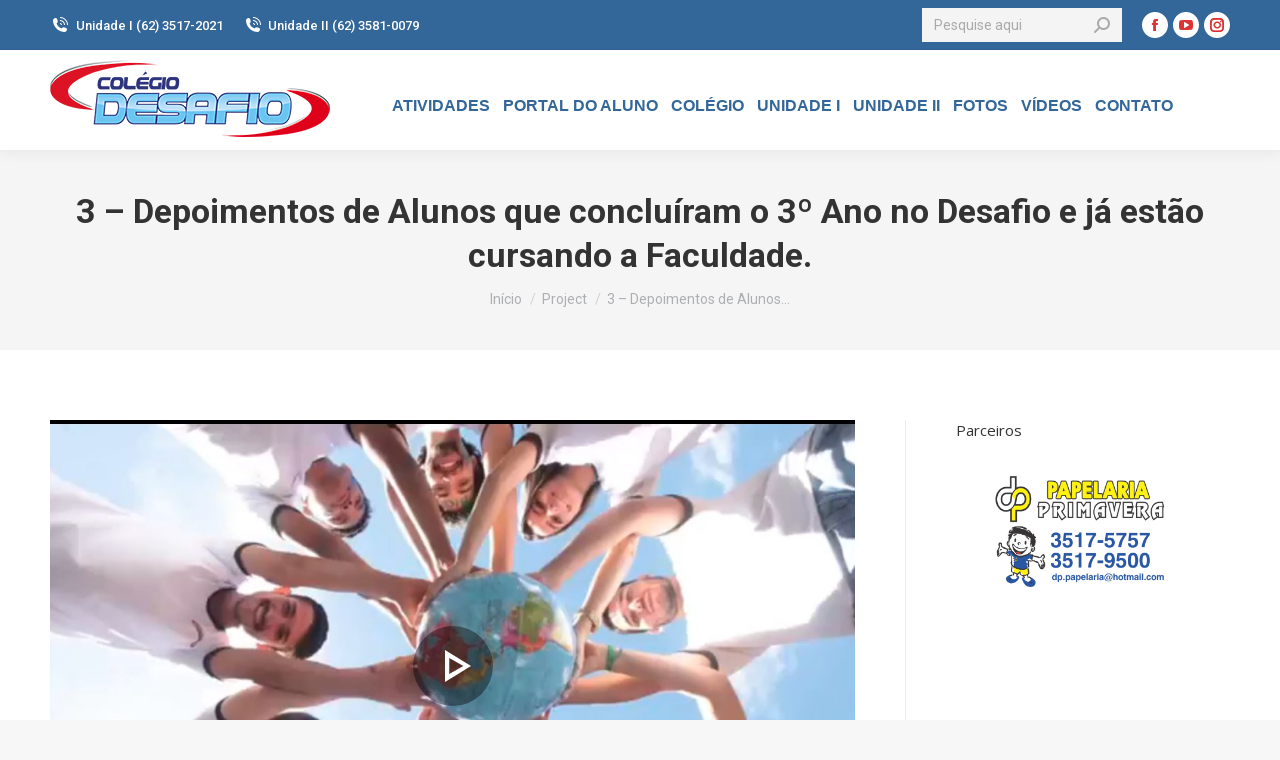

--- FILE ---
content_type: text/html; charset=UTF-8
request_url: https://www.colegiodesafio.net/home/videos/3-depoimentos-de-alunos-que-concluiram-o-3o-ano-no-desafio-e-ja-estao-cursando-a-faculdade/
body_size: 14934
content:
<!DOCTYPE html>
<!--[if !(IE 6) | !(IE 7) | !(IE 8)  ]><!-->
<html lang="pt-BR" class="no-js">
<!--<![endif]-->
<head>
<meta charset="UTF-8" />
<meta name="viewport" content="width=device-width, initial-scale=1, maximum-scale=1, user-scalable=0">
<meta name="theme-color" content="#1e73be"/>	<link rel="profile" href="https://gmpg.org/xfn/11" />
<script type="text/javascript">
if (/Android|webOS|iPhone|iPad|iPod|BlackBerry|IEMobile|Opera Mini/i.test(navigator.userAgent)) {
var originalAddEventListener = EventTarget.prototype.addEventListener,
oldWidth = window.innerWidth;
EventTarget.prototype.addEventListener = function (eventName, eventHandler, useCapture) {
if (eventName === "resize") {
originalAddEventListener.call(this, eventName, function (event) {
if (oldWidth === window.innerWidth) {
return;
}
else if (oldWidth !== window.innerWidth) {
oldWidth = window.innerWidth;
}
if (eventHandler.handleEvent) {
eventHandler.handleEvent.call(this, event);
}
else {
eventHandler.call(this, event);
};
}, useCapture);
}
else {
originalAddEventListener.call(this, eventName, eventHandler, useCapture);
};
};
};
</script>
<title>3 &#8211; Depoimentos de Alunos que concluíram o 3º Ano no Desafio e já estão cursando a Faculdade. &#8211; Colégio Desafio</title>
<meta name='robots' content='max-image-preview:large' />
<link rel='dns-prefetch' href='//fonts.googleapis.com' />
<link rel='dns-prefetch' href='//s.w.org' />
<link rel="alternate" type="application/rss+xml" title="Feed para Colégio Desafio &raquo;" href="https://www.colegiodesafio.net/home/feed/" />
<link rel="alternate" type="application/rss+xml" title="Feed de comentários para Colégio Desafio &raquo;" href="https://www.colegiodesafio.net/home/comments/feed/" />
<link rel="alternate" type="application/rss+xml" title="Feed de comentários para Colégio Desafio &raquo; 3 &#8211; Depoimentos de Alunos que concluíram o 3º Ano no Desafio e já estão cursando a Faculdade." href="https://www.colegiodesafio.net/home/videos/3-depoimentos-de-alunos-que-concluiram-o-3o-ano-no-desafio-e-ja-estao-cursando-a-faculdade/feed/" />
<script type="text/javascript">
window._wpemojiSettings = {"baseUrl":"https:\/\/s.w.org\/images\/core\/emoji\/13.1.0\/72x72\/","ext":".png","svgUrl":"https:\/\/s.w.org\/images\/core\/emoji\/13.1.0\/svg\/","svgExt":".svg","source":{"concatemoji":"https:\/\/www.colegiodesafio.net\/home\/wp-includes\/js\/wp-emoji-release.min.js?ver=5.8.12"}};
!function(e,a,t){var n,r,o,i=a.createElement("canvas"),p=i.getContext&&i.getContext("2d");function s(e,t){var a=String.fromCharCode;p.clearRect(0,0,i.width,i.height),p.fillText(a.apply(this,e),0,0);e=i.toDataURL();return p.clearRect(0,0,i.width,i.height),p.fillText(a.apply(this,t),0,0),e===i.toDataURL()}function c(e){var t=a.createElement("script");t.src=e,t.defer=t.type="text/javascript",a.getElementsByTagName("head")[0].appendChild(t)}for(o=Array("flag","emoji"),t.supports={everything:!0,everythingExceptFlag:!0},r=0;r<o.length;r++)t.supports[o[r]]=function(e){if(!p||!p.fillText)return!1;switch(p.textBaseline="top",p.font="600 32px Arial",e){case"flag":return s([127987,65039,8205,9895,65039],[127987,65039,8203,9895,65039])?!1:!s([55356,56826,55356,56819],[55356,56826,8203,55356,56819])&&!s([55356,57332,56128,56423,56128,56418,56128,56421,56128,56430,56128,56423,56128,56447],[55356,57332,8203,56128,56423,8203,56128,56418,8203,56128,56421,8203,56128,56430,8203,56128,56423,8203,56128,56447]);case"emoji":return!s([10084,65039,8205,55357,56613],[10084,65039,8203,55357,56613])}return!1}(o[r]),t.supports.everything=t.supports.everything&&t.supports[o[r]],"flag"!==o[r]&&(t.supports.everythingExceptFlag=t.supports.everythingExceptFlag&&t.supports[o[r]]);t.supports.everythingExceptFlag=t.supports.everythingExceptFlag&&!t.supports.flag,t.DOMReady=!1,t.readyCallback=function(){t.DOMReady=!0},t.supports.everything||(n=function(){t.readyCallback()},a.addEventListener?(a.addEventListener("DOMContentLoaded",n,!1),e.addEventListener("load",n,!1)):(e.attachEvent("onload",n),a.attachEvent("onreadystatechange",function(){"complete"===a.readyState&&t.readyCallback()})),(n=t.source||{}).concatemoji?c(n.concatemoji):n.wpemoji&&n.twemoji&&(c(n.twemoji),c(n.wpemoji)))}(window,document,window._wpemojiSettings);
</script>
<style type="text/css">
img.wp-smiley,
img.emoji {
display: inline !important;
border: none !important;
box-shadow: none !important;
height: 1em !important;
width: 1em !important;
margin: 0 .07em !important;
vertical-align: -0.1em !important;
background: none !important;
padding: 0 !important;
}
</style>
<!-- <link rel='stylesheet' id='layerslider-css'  href='https://www.colegiodesafio.net/home/wp-content/plugins/LayerSlider/static/layerslider/css/layerslider.css?ver=6.10.2' type='text/css' media='all' /> -->
<link rel="stylesheet" type="text/css" href="//www.colegiodesafio.net/home/wp-content/cache/wpfc-minified/latdrc6j/hdq18.css" media="all"/>
<link rel='stylesheet' id='ls-google-fonts-css'  href='https://fonts.googleapis.com/css?family=Lato:100,300,regular,700,900%7COpen+Sans:300%7CIndie+Flower:regular%7COswald:300,regular,700&#038;subset=latin%2Clatin-ext' type='text/css' media='all' />
<!-- <link rel='stylesheet' id='wp-block-library-css'  href='https://www.colegiodesafio.net/home/wp-includes/css/dist/block-library/style.min.css?ver=5.8.12' type='text/css' media='all' /> -->
<link rel="stylesheet" type="text/css" href="//www.colegiodesafio.net/home/wp-content/cache/wpfc-minified/frkgfpki/hdq18.css" media="all"/>
<style id='wp-block-library-theme-inline-css' type='text/css'>
#start-resizable-editor-section{display:none}.wp-block-audio figcaption{color:#555;font-size:13px;text-align:center}.is-dark-theme .wp-block-audio figcaption{color:hsla(0,0%,100%,.65)}.wp-block-code{font-family:Menlo,Consolas,monaco,monospace;color:#1e1e1e;padding:.8em 1em;border:1px solid #ddd;border-radius:4px}.wp-block-embed figcaption{color:#555;font-size:13px;text-align:center}.is-dark-theme .wp-block-embed figcaption{color:hsla(0,0%,100%,.65)}.blocks-gallery-caption{color:#555;font-size:13px;text-align:center}.is-dark-theme .blocks-gallery-caption{color:hsla(0,0%,100%,.65)}.wp-block-image figcaption{color:#555;font-size:13px;text-align:center}.is-dark-theme .wp-block-image figcaption{color:hsla(0,0%,100%,.65)}.wp-block-pullquote{border-top:4px solid;border-bottom:4px solid;margin-bottom:1.75em;color:currentColor}.wp-block-pullquote__citation,.wp-block-pullquote cite,.wp-block-pullquote footer{color:currentColor;text-transform:uppercase;font-size:.8125em;font-style:normal}.wp-block-quote{border-left:.25em solid;margin:0 0 1.75em;padding-left:1em}.wp-block-quote cite,.wp-block-quote footer{color:currentColor;font-size:.8125em;position:relative;font-style:normal}.wp-block-quote.has-text-align-right{border-left:none;border-right:.25em solid;padding-left:0;padding-right:1em}.wp-block-quote.has-text-align-center{border:none;padding-left:0}.wp-block-quote.is-large,.wp-block-quote.is-style-large{border:none}.wp-block-search .wp-block-search__label{font-weight:700}.wp-block-group.has-background{padding:1.25em 2.375em;margin-top:0;margin-bottom:0}.wp-block-separator{border:none;border-bottom:2px solid;margin-left:auto;margin-right:auto;opacity:.4}.wp-block-separator:not(.is-style-wide):not(.is-style-dots){width:100px}.wp-block-separator.has-background:not(.is-style-dots){border-bottom:none;height:1px}.wp-block-separator.has-background:not(.is-style-wide):not(.is-style-dots){height:2px}.wp-block-table thead{border-bottom:3px solid}.wp-block-table tfoot{border-top:3px solid}.wp-block-table td,.wp-block-table th{padding:.5em;border:1px solid;word-break:normal}.wp-block-table figcaption{color:#555;font-size:13px;text-align:center}.is-dark-theme .wp-block-table figcaption{color:hsla(0,0%,100%,.65)}.wp-block-video figcaption{color:#555;font-size:13px;text-align:center}.is-dark-theme .wp-block-video figcaption{color:hsla(0,0%,100%,.65)}.wp-block-template-part.has-background{padding:1.25em 2.375em;margin-top:0;margin-bottom:0}#end-resizable-editor-section{display:none}
</style>
<!-- <link rel='stylesheet' id='contact-form-7-css'  href='https://www.colegiodesafio.net/home/wp-content/plugins/contact-form-7/includes/css/styles.css?ver=5.5.2' type='text/css' media='all' /> -->
<!-- <link rel='stylesheet' id='wpdm-font-awesome-css'  href='https://www.colegiodesafio.net/home/wp-content/plugins/download-manager/assets/fontawesome/css/all.css?ver=5.8.12' type='text/css' media='all' /> -->
<!-- <link rel='stylesheet' id='wpdm-front-bootstrap-css'  href='https://www.colegiodesafio.net/home/wp-content/plugins/download-manager/assets/bootstrap/css/bootstrap.min.css?ver=5.8.12' type='text/css' media='all' /> -->
<!-- <link rel='stylesheet' id='wpdm-front-css'  href='https://www.colegiodesafio.net/home/wp-content/plugins/download-manager/assets/css/front.css?ver=5.8.12' type='text/css' media='all' /> -->
<!-- <link rel='stylesheet' id='fc_common_style-css'  href='https://www.colegiodesafio.net/home/wp-content/plugins/formcraft/css/common.css?ver=2.5' type='text/css' media='all' /> -->
<!-- <link rel='stylesheet' id='main_style_fc-css'  href='https://www.colegiodesafio.net/home/wp-content/plugins/formcraft/css/editor_form.css?ver=2.5' type='text/css' media='all' /> -->
<!-- <link rel='stylesheet' id='fc-fontello-css'  href='https://www.colegiodesafio.net/home/wp-content/plugins/formcraft/css/fontello/css/formcraft.css?ver=2.5' type='text/css' media='all' /> -->
<!-- <link rel='stylesheet' id='flipbook_style-css'  href='https://www.colegiodesafio.net/home/wp-content/plugins/real3d-flipbook/css/flipbook.style.css?ver=1.4.4' type='text/css' media='all' /> -->
<!-- <link rel='stylesheet' id='font_awesome-css'  href='https://www.colegiodesafio.net/home/wp-content/plugins/real3d-flipbook/css/font-awesome.css?ver=1.4.4' type='text/css' media='all' /> -->
<!-- <link rel='stylesheet' id='rs-plugin-settings-css'  href='https://www.colegiodesafio.net/home/wp-content/plugins/revslider/public/assets/css/rs6.css?ver=6.2.22' type='text/css' media='all' /> -->
<link rel="stylesheet" type="text/css" href="//www.colegiodesafio.net/home/wp-content/cache/wpfc-minified/kp5gqjpr/hdq18.css" media="all"/>
<style id='rs-plugin-settings-inline-css' type='text/css'>
@import url(http://fonts.googleapis.com/css?family=Open+Sans:300,400,600,700);@import url(http://fonts.googleapis.com/css?family=Roboto:500,700);.tp-caption.dt_the7_large_title{color:#ffffff;text-shadow:none;font-weight:300;font-size:52px;line-height:56px;font-family:'Open Sans',sans-serif}.tp-caption.dt_the7_large_caption{color:#ffffff;text-shadow:none;font-weight:400;font-size:20px;line-height:28px;font-family:'Open Sans',sans-serif}.tp-caption.dt_the7_small_title{color:#ffffff;text-shadow:none;font-weight:300;font-size:40px;line-height:44px;font-family:'Open Sans',sans-serif}.tp-caption.dt_the7_small_caption{color:#ffffff;text-shadow:none;font-weight:400;font-size:16px;line-height:26px;font-family:'Open Sans',sans-serif}.tp-caption.dt_text_rotation_caption{font-size:30px;line-height:40px;font-weight:600;font-family:'Open Sans',sans-serif;;color:rgba(255,255,255,0.4);text-decoration:none;background-color:transparent;border-width:0px;border-color:#222222;border-style:none}.tp-caption.dt_text_rotation_large{font-size:90px;line-height:100px;font-weight:400;font-family:'Open Sans',sans-serif;;color:rgba(255,255,255,1);text-decoration:none;background-color:transparent;border-width:0px;border-color:#222222;border-style:none}.tp-caption.dt_fancy_business_title{color:#ffffff;font-weight:300;font-size:52px;line-height:56px;font-family:'Open Sans',sans-serif}.tp-caption.dt_fancy_business_caption{color:#fff; text-shadow:none; font-weight:400; font-size:22px; line-height:28px; font-family:'Open Sans',sans-serif;padding-top:6px;padding-bottom:8px;padding-right:12px;padding-left:12px;border-radius:8px; border-style:none; background-color:rgba(255,255,255,0.1)}.tp-caption.dt_happy_light_title{font-size:50px;line-height:50px;font-weight:300;font-family:'Open Sans',sans-serif;color:#212327}.tp-caption.dt_happy_bold_title{font-size:50px;line-height:50px;font-weight:700;font-family:'Open Sans',sans-serif;color:#212327}.tp-caption.dt_happy_caption{font-size:18px;line-height:26px;font-weight:400;font-family:'Open Sans',sans-serif;color:#212327}.tp-caption.dt_intro_large_title{font-size:110px;line-height:120px;font-weight:600;font-family:'Open Sans',sans-serif;color:#ffffff}.tp-caption.dt_intro_large_slogan{font-size:60px;line-height:70px;font-weight:400;font-family:'Open Sans',sans-serif;color:rgba(255,255,255,0.45)}.tp-caption.dt_intro_small_caption{font-size:18px;line-height:28px;font-weight:600;font-family:'Open Sans',sans-serif;color:rgba(255,255,255,0.50)}.tp-caption.dt_intro_small_title{font-size:64px;line-height:74px;font-weight:400;font-family:'Open Sans',sans-serif;color:#ffffff}.tp-caption.dt_shop_caption{font-size:42px;line-height:44px;font-weight:500;font-family:'Roboto',sans-serif ;color:#222222}.tp-caption.dt_shop_title{font-size:84px;line-height:84px;font-weight:700;font-family:'Roboto',sans-serif;color:#222222}.tp-caption a{color:#fcff1d;-webkit-transition:all 0.2s ease-out;-moz-transition:all 0.2s ease-out;-o-transition:all 0.2s ease-out;-ms-transition:all 0.2s ease-out}.tp-caption a:hover{color:#ff1de2}.tp-caption.dt_intro_button a{font-size:14px;line-height:24px;font-weight:600;font-family:"Open Sans";color:rgba(255,255,255,0.50);text-decoration:none;padding:12px 40px 14px 40px;background-color:transparent;border-radius:1px 1px 1px 1px;border-width:2px;border-color:rgba(255,255,255,0.4);border-style:solid;-webkit-transition:all 0.3s ease-out;-moz-transition:all 0.3s ease-out;-o-transition:all 0.3s ease-out;-ms-transition:all 0.3s ease-out}.tp-caption.dt_intro_button a:hover{font-size:14px;line-height:24px;font-weight:600;font-family:"Open Sans";color:rgba(255,255,255,1);text-decoration:none;padding:12px 40px 14px 40px;background-color:transparent;border-radius:1px 1px 1px 1px;border-width:2px;border-color:rgb(255,255,255);border-style:solid}.tp-caption.dt_shop_button a{font-size:20px;line-height:30px;font-weight:500;font-family:'Roboto',sans-serif;color:rgb(34,34,34);text-decoration:none;background-color:transparent;padding:10px 20px 12px;border-radius:4px 4px 4px 4px;border-width:3px;border-color:rgb(34,34,34);border-style:solid}.tp-caption.dt_shop_button a:hover{font-size:20px;line-height:30px;font-weight:500;font-family:'Roboto',sans-serif;color:rgb(255,255,255);text-decoration:none;background-color:rgb(34,34,34);padding:10px 20px 12px;border-radius:4px 4px 4px 4px;border-width:3px;border-color:rgb(34,34,34);border-style:solid}@import url(http://fonts.googleapis.com/css?family=Open+Sans:300,400,600,700);@import url(http://fonts.googleapis.com/css?family=Roboto:500,700);.tp-caption.dt_the7_large_title{color:#ffffff;text-shadow:none;font-weight:300;font-size:52px;line-height:56px;font-family:'Open Sans',sans-serif}.tp-caption.dt_the7_large_caption{color:#ffffff;text-shadow:none;font-weight:400;font-size:20px;line-height:28px;font-family:'Open Sans',sans-serif}.tp-caption.dt_the7_small_title{color:#ffffff;text-shadow:none;font-weight:300;font-size:40px;line-height:44px;font-family:'Open Sans',sans-serif}.tp-caption.dt_the7_small_caption{color:#ffffff;text-shadow:none;font-weight:400;font-size:16px;line-height:26px;font-family:'Open Sans',sans-serif}.tp-caption.dt_text_rotation_caption{font-size:30px;line-height:40px;font-weight:600;font-family:'Open Sans',sans-serif;;color:rgba(255,255,255,0.4);text-decoration:none;background-color:transparent;border-width:0px;border-color:#222222;border-style:none}.tp-caption.dt_text_rotation_large{font-size:90px;line-height:100px;font-weight:400;font-family:'Open Sans',sans-serif;;color:rgba(255,255,255,1);text-decoration:none;background-color:transparent;border-width:0px;border-color:#222222;border-style:none}.tp-caption.dt_fancy_business_title{color:#ffffff;font-weight:300;font-size:52px;line-height:56px;font-family:'Open Sans',sans-serif}.tp-caption.dt_fancy_business_caption{color:#fff; text-shadow:none; font-weight:400; font-size:22px; line-height:28px; font-family:'Open Sans',sans-serif;padding-top:6px;padding-bottom:8px;padding-right:12px;padding-left:12px;border-radius:8px; border-style:none; background-color:rgba(255,255,255,0.1)}.tp-caption.dt_happy_light_title{font-size:50px;line-height:50px;font-weight:300;font-family:'Open Sans',sans-serif;color:#212327}.tp-caption.dt_happy_bold_title{font-size:50px;line-height:50px;font-weight:700;font-family:'Open Sans',sans-serif;color:#212327}.tp-caption.dt_happy_caption{font-size:18px;line-height:26px;font-weight:400;font-family:'Open Sans',sans-serif;color:#212327}.tp-caption.dt_intro_large_title{font-size:110px;line-height:120px;font-weight:600;font-family:'Open Sans',sans-serif;color:#ffffff}.tp-caption.dt_intro_large_slogan{font-size:60px;line-height:70px;font-weight:400;font-family:'Open Sans',sans-serif;color:rgba(255,255,255,0.45)}.tp-caption.dt_intro_small_caption{font-size:18px;line-height:28px;font-weight:600;font-family:'Open Sans',sans-serif;color:rgba(255,255,255,0.50)}.tp-caption.dt_intro_small_title{font-size:64px;line-height:74px;font-weight:400;font-family:'Open Sans',sans-serif;color:#ffffff}.tp-caption.dt_shop_caption{font-size:42px;line-height:44px;font-weight:500;font-family:'Roboto',sans-serif ;color:#222222}.tp-caption.dt_shop_title{font-size:84px;line-height:84px;font-weight:700;font-family:'Roboto',sans-serif;color:#222222}.tp-caption a{color:#fcff1d;-webkit-transition:all 0.2s ease-out;-moz-transition:all 0.2s ease-out;-o-transition:all 0.2s ease-out;-ms-transition:all 0.2s ease-out}.tp-caption a:hover{color:#ff1de2}.tp-caption.dt_intro_button a{font-size:14px;line-height:24px;font-weight:600;font-family:"Open Sans";color:rgba(255,255,255,0.50);text-decoration:none;padding:12px 40px 14px 40px;background-color:transparent;border-radius:1px 1px 1px 1px;border-width:2px;border-color:rgba(255,255,255,0.4);border-style:solid;-webkit-transition:all 0.3s ease-out;-moz-transition:all 0.3s ease-out;-o-transition:all 0.3s ease-out;-ms-transition:all 0.3s ease-out}.tp-caption.dt_intro_button a:hover{font-size:14px;line-height:24px;font-weight:600;font-family:"Open Sans";color:rgba(255,255,255,1);text-decoration:none;padding:12px 40px 14px 40px;background-color:transparent;border-radius:1px 1px 1px 1px;border-width:2px;border-color:rgb(255,255,255);border-style:solid}.tp-caption.dt_shop_button a{font-size:20px;line-height:30px;font-weight:500;font-family:'Roboto',sans-serif;color:rgb(34,34,34);text-decoration:none;background-color:transparent;padding:10px 20px 12px;border-radius:4px 4px 4px 4px;border-width:3px;border-color:rgb(34,34,34);border-style:solid}.tp-caption.dt_shop_button a:hover{font-size:20px;line-height:30px;font-weight:500;font-family:'Roboto',sans-serif;color:rgb(255,255,255);text-decoration:none;background-color:rgb(34,34,34);padding:10px 20px 12px;border-radius:4px 4px 4px 4px;border-width:3px;border-color:rgb(34,34,34);border-style:solid}@import url(http://fonts.googleapis.com/css?family=Open+Sans:300,400,600,700);@import url(http://fonts.googleapis.com/css?family=Roboto:500,700);.tp-caption.dt_the7_large_title{color:#ffffff;text-shadow:none;font-weight:300;font-size:52px;line-height:56px;font-family:'Open Sans',sans-serif}.tp-caption.dt_the7_large_caption{color:#ffffff;text-shadow:none;font-weight:400;font-size:20px;line-height:28px;font-family:'Open Sans',sans-serif}.tp-caption.dt_the7_small_title{color:#ffffff;text-shadow:none;font-weight:300;font-size:40px;line-height:44px;font-family:'Open Sans',sans-serif}.tp-caption.dt_the7_small_caption{color:#ffffff;text-shadow:none;font-weight:400;font-size:16px;line-height:26px;font-family:'Open Sans',sans-serif}.tp-caption.dt_text_rotation_caption{font-size:30px;line-height:40px;font-weight:600;font-family:'Open Sans',sans-serif;;color:rgba(255,255,255,0.4);text-decoration:none;background-color:transparent;border-width:0px;border-color:#222222;border-style:none}.tp-caption.dt_text_rotation_large{font-size:90px;line-height:100px;font-weight:400;font-family:'Open Sans',sans-serif;;color:rgba(255,255,255,1);text-decoration:none;background-color:transparent;border-width:0px;border-color:#222222;border-style:none}.tp-caption.dt_fancy_business_title{color:#ffffff;font-weight:300;font-size:52px;line-height:56px;font-family:'Open Sans',sans-serif}.tp-caption.dt_fancy_business_caption{color:#fff; text-shadow:none; font-weight:400; font-size:22px; line-height:28px; font-family:'Open Sans',sans-serif;padding-top:6px;padding-bottom:8px;padding-right:12px;padding-left:12px;border-radius:8px; border-style:none; background-color:rgba(255,255,255,0.1)}.tp-caption.dt_happy_light_title{font-size:50px;line-height:50px;font-weight:300;font-family:'Open Sans',sans-serif;color:#212327}.tp-caption.dt_happy_bold_title{font-size:50px;line-height:50px;font-weight:700;font-family:'Open Sans',sans-serif;color:#212327}.tp-caption.dt_happy_caption{font-size:18px;line-height:26px;font-weight:400;font-family:'Open Sans',sans-serif;color:#212327}.tp-caption.dt_intro_large_title{font-size:110px;line-height:120px;font-weight:600;font-family:'Open Sans',sans-serif;color:#ffffff}.tp-caption.dt_intro_large_slogan{font-size:60px;line-height:70px;font-weight:400;font-family:'Open Sans',sans-serif;color:rgba(255,255,255,0.45)}.tp-caption.dt_intro_small_caption{font-size:18px;line-height:28px;font-weight:600;font-family:'Open Sans',sans-serif;color:rgba(255,255,255,0.50)}.tp-caption.dt_intro_small_title{font-size:64px;line-height:74px;font-weight:400;font-family:'Open Sans',sans-serif;color:#ffffff}.tp-caption.dt_shop_caption{font-size:42px;line-height:44px;font-weight:500;font-family:'Roboto',sans-serif ;color:#222222}.tp-caption.dt_shop_title{font-size:84px;line-height:84px;font-weight:700;font-family:'Roboto',sans-serif;color:#222222}.tp-caption a{color:#fcff1d;-webkit-transition:all 0.2s ease-out;-moz-transition:all 0.2s ease-out;-o-transition:all 0.2s ease-out;-ms-transition:all 0.2s ease-out}.tp-caption a:hover{color:#ff1de2}.tp-caption.dt_intro_button a{font-size:14px;line-height:24px;font-weight:600;font-family:"Open Sans";color:rgba(255,255,255,0.50);text-decoration:none;padding:12px 40px 14px 40px;background-color:transparent;border-radius:1px 1px 1px 1px;border-width:2px;border-color:rgba(255,255,255,0.4);border-style:solid;-webkit-transition:all 0.3s ease-out;-moz-transition:all 0.3s ease-out;-o-transition:all 0.3s ease-out;-ms-transition:all 0.3s ease-out}.tp-caption.dt_intro_button a:hover{font-size:14px;line-height:24px;font-weight:600;font-family:"Open Sans";color:rgba(255,255,255,1);text-decoration:none;padding:12px 40px 14px 40px;background-color:transparent;border-radius:1px 1px 1px 1px;border-width:2px;border-color:rgb(255,255,255);border-style:solid}.tp-caption.dt_shop_button a{font-size:20px;line-height:30px;font-weight:500;font-family:'Roboto',sans-serif;color:rgb(34,34,34);text-decoration:none;background-color:transparent;padding:10px 20px 12px;border-radius:4px 4px 4px 4px;border-width:3px;border-color:rgb(34,34,34);border-style:solid}.tp-caption.dt_shop_button a:hover{font-size:20px;line-height:30px;font-weight:500;font-family:'Roboto',sans-serif;color:rgb(255,255,255);text-decoration:none;background-color:rgb(34,34,34);padding:10px 20px 12px;border-radius:4px 4px 4px 4px;border-width:3px;border-color:rgb(34,34,34);border-style:solid}@import url(http://fonts.googleapis.com/css?family=Open+Sans:300,400,600,700);@import url(http://fonts.googleapis.com/css?family=Roboto:500,700);.tp-caption.dt_the7_large_title{color:#ffffff;text-shadow:none;font-weight:300;font-size:52px;line-height:56px;font-family:'Open Sans',sans-serif}.tp-caption.dt_the7_large_caption{color:#ffffff;text-shadow:none;font-weight:400;font-size:20px;line-height:28px;font-family:'Open Sans',sans-serif}.tp-caption.dt_the7_small_title{color:#ffffff;text-shadow:none;font-weight:300;font-size:40px;line-height:44px;font-family:'Open Sans',sans-serif}.tp-caption.dt_the7_small_caption{color:#ffffff;text-shadow:none;font-weight:400;font-size:16px;line-height:26px;font-family:'Open Sans',sans-serif}.tp-caption.dt_text_rotation_caption{font-size:30px;line-height:40px;font-weight:600;font-family:'Open Sans',sans-serif;;color:rgba(255,255,255,0.4);text-decoration:none;background-color:transparent;border-width:0px;border-color:#222222;border-style:none}.tp-caption.dt_text_rotation_large{font-size:90px;line-height:100px;font-weight:400;font-family:'Open Sans',sans-serif;;color:rgba(255,255,255,1);text-decoration:none;background-color:transparent;border-width:0px;border-color:#222222;border-style:none}.tp-caption.dt_fancy_business_title{color:#ffffff;font-weight:300;font-size:52px;line-height:56px;font-family:'Open Sans',sans-serif}.tp-caption.dt_fancy_business_caption{color:#fff; text-shadow:none; font-weight:400; font-size:22px; line-height:28px; font-family:'Open Sans',sans-serif;padding-top:6px;padding-bottom:8px;padding-right:12px;padding-left:12px;border-radius:8px; border-style:none; background-color:rgba(255,255,255,0.1)}.tp-caption.dt_happy_light_title{font-size:50px;line-height:50px;font-weight:300;font-family:'Open Sans',sans-serif;color:#212327}.tp-caption.dt_happy_bold_title{font-size:50px;line-height:50px;font-weight:700;font-family:'Open Sans',sans-serif;color:#212327}.tp-caption.dt_happy_caption{font-size:18px;line-height:26px;font-weight:400;font-family:'Open Sans',sans-serif;color:#212327}.tp-caption.dt_intro_large_title{font-size:110px;line-height:120px;font-weight:600;font-family:'Open Sans',sans-serif;color:#ffffff}.tp-caption.dt_intro_large_slogan{font-size:60px;line-height:70px;font-weight:400;font-family:'Open Sans',sans-serif;color:rgba(255,255,255,0.45)}.tp-caption.dt_intro_small_caption{font-size:18px;line-height:28px;font-weight:600;font-family:'Open Sans',sans-serif;color:rgba(255,255,255,0.50)}.tp-caption.dt_intro_small_title{font-size:64px;line-height:74px;font-weight:400;font-family:'Open Sans',sans-serif;color:#ffffff}.tp-caption.dt_shop_caption{font-size:42px;line-height:44px;font-weight:500;font-family:'Roboto',sans-serif ;color:#222222}.tp-caption.dt_shop_title{font-size:84px;line-height:84px;font-weight:700;font-family:'Roboto',sans-serif;color:#222222}.tp-caption a{color:#fcff1d;-webkit-transition:all 0.2s ease-out;-moz-transition:all 0.2s ease-out;-o-transition:all 0.2s ease-out;-ms-transition:all 0.2s ease-out}.tp-caption a:hover{color:#ff1de2}.tp-caption.dt_intro_button a{font-size:14px;line-height:24px;font-weight:600;font-family:"Open Sans";color:rgba(255,255,255,0.50);text-decoration:none;padding:12px 40px 14px 40px;background-color:transparent;border-radius:1px 1px 1px 1px;border-width:2px;border-color:rgba(255,255,255,0.4);border-style:solid;-webkit-transition:all 0.3s ease-out;-moz-transition:all 0.3s ease-out;-o-transition:all 0.3s ease-out;-ms-transition:all 0.3s ease-out}.tp-caption.dt_intro_button a:hover{font-size:14px;line-height:24px;font-weight:600;font-family:"Open Sans";color:rgba(255,255,255,1);text-decoration:none;padding:12px 40px 14px 40px;background-color:transparent;border-radius:1px 1px 1px 1px;border-width:2px;border-color:rgb(255,255,255);border-style:solid}.tp-caption.dt_shop_button a{font-size:20px;line-height:30px;font-weight:500;font-family:'Roboto',sans-serif;color:rgb(34,34,34);text-decoration:none;background-color:transparent;padding:10px 20px 12px;border-radius:4px 4px 4px 4px;border-width:3px;border-color:rgb(34,34,34);border-style:solid}.tp-caption.dt_shop_button a:hover{font-size:20px;line-height:30px;font-weight:500;font-family:'Roboto',sans-serif;color:rgb(255,255,255);text-decoration:none;background-color:rgb(34,34,34);padding:10px 20px 12px;border-radius:4px 4px 4px 4px;border-width:3px;border-color:rgb(34,34,34);border-style:solid}@import url(http://fonts.googleapis.com/css?family=Open+Sans:300,400,600,700);@import url(http://fonts.googleapis.com/css?family=Roboto:500,700);.tp-caption.dt_the7_large_title{color:#ffffff;text-shadow:none;font-weight:300;font-size:52px;line-height:56px;font-family:'Open Sans',sans-serif}.tp-caption.dt_the7_large_caption{color:#ffffff;text-shadow:none;font-weight:400;font-size:20px;line-height:28px;font-family:'Open Sans',sans-serif}.tp-caption.dt_the7_small_title{color:#ffffff;text-shadow:none;font-weight:300;font-size:40px;line-height:44px;font-family:'Open Sans',sans-serif}.tp-caption.dt_the7_small_caption{color:#ffffff;text-shadow:none;font-weight:400;font-size:16px;line-height:26px;font-family:'Open Sans',sans-serif}.tp-caption.dt_text_rotation_caption{font-size:30px;line-height:40px;font-weight:600;font-family:'Open Sans',sans-serif;;color:rgba(255,255,255,0.4);text-decoration:none;background-color:transparent;border-width:0px;border-color:#222222;border-style:none}.tp-caption.dt_text_rotation_large{font-size:90px;line-height:100px;font-weight:400;font-family:'Open Sans',sans-serif;;color:rgba(255,255,255,1);text-decoration:none;background-color:transparent;border-width:0px;border-color:#222222;border-style:none}.tp-caption.dt_fancy_business_title{color:#ffffff;font-weight:300;font-size:52px;line-height:56px;font-family:'Open Sans',sans-serif}.tp-caption.dt_fancy_business_caption{color:#fff; text-shadow:none; font-weight:400; font-size:22px; line-height:28px; font-family:'Open Sans',sans-serif;padding-top:6px;padding-bottom:8px;padding-right:12px;padding-left:12px;border-radius:8px; border-style:none; background-color:rgba(255,255,255,0.1)}.tp-caption.dt_happy_light_title{font-size:50px;line-height:50px;font-weight:300;font-family:'Open Sans',sans-serif;color:#212327}.tp-caption.dt_happy_bold_title{font-size:50px;line-height:50px;font-weight:700;font-family:'Open Sans',sans-serif;color:#212327}.tp-caption.dt_happy_caption{font-size:18px;line-height:26px;font-weight:400;font-family:'Open Sans',sans-serif;color:#212327}.tp-caption.dt_intro_large_title{font-size:110px;line-height:120px;font-weight:600;font-family:'Open Sans',sans-serif;color:#ffffff}.tp-caption.dt_intro_large_slogan{font-size:60px;line-height:70px;font-weight:400;font-family:'Open Sans',sans-serif;color:rgba(255,255,255,0.45)}.tp-caption.dt_intro_small_caption{font-size:18px;line-height:28px;font-weight:600;font-family:'Open Sans',sans-serif;color:rgba(255,255,255,0.50)}.tp-caption.dt_intro_small_title{font-size:64px;line-height:74px;font-weight:400;font-family:'Open Sans',sans-serif;color:#ffffff}.tp-caption.dt_shop_caption{font-size:42px;line-height:44px;font-weight:500;font-family:'Roboto',sans-serif ;color:#222222}.tp-caption.dt_shop_title{font-size:84px;line-height:84px;font-weight:700;font-family:'Roboto',sans-serif;color:#222222}.tp-caption a{color:#fcff1d;-webkit-transition:all 0.2s ease-out;-moz-transition:all 0.2s ease-out;-o-transition:all 0.2s ease-out;-ms-transition:all 0.2s ease-out}.tp-caption a:hover{color:#ff1de2}.tp-caption.dt_intro_button a{font-size:14px;line-height:24px;font-weight:600;font-family:"Open Sans";color:rgba(255,255,255,0.50);text-decoration:none;padding:12px 40px 14px 40px;background-color:transparent;border-radius:1px 1px 1px 1px;border-width:2px;border-color:rgba(255,255,255,0.4);border-style:solid;-webkit-transition:all 0.3s ease-out;-moz-transition:all 0.3s ease-out;-o-transition:all 0.3s ease-out;-ms-transition:all 0.3s ease-out}.tp-caption.dt_intro_button a:hover{font-size:14px;line-height:24px;font-weight:600;font-family:"Open Sans";color:rgba(255,255,255,1);text-decoration:none;padding:12px 40px 14px 40px;background-color:transparent;border-radius:1px 1px 1px 1px;border-width:2px;border-color:rgb(255,255,255);border-style:solid}.tp-caption.dt_shop_button a{font-size:20px;line-height:30px;font-weight:500;font-family:'Roboto',sans-serif;color:rgb(34,34,34);text-decoration:none;background-color:transparent;padding:10px 20px 12px;border-radius:4px 4px 4px 4px;border-width:3px;border-color:rgb(34,34,34);border-style:solid}.tp-caption.dt_shop_button a:hover{font-size:20px;line-height:30px;font-weight:500;font-family:'Roboto',sans-serif;color:rgb(255,255,255);text-decoration:none;background-color:rgb(34,34,34);padding:10px 20px 12px;border-radius:4px 4px 4px 4px;border-width:3px;border-color:rgb(34,34,34);border-style:solid}@import url(http://fonts.googleapis.com/css?family=Open+Sans:300,400,600,700);@import url(http://fonts.googleapis.com/css?family=Roboto:500,700);.tp-caption.dt_the7_large_title{color:#ffffff;text-shadow:none;font-weight:300;font-size:52px;line-height:56px;font-family:'Open Sans',sans-serif}.tp-caption.dt_the7_large_caption{color:#ffffff;text-shadow:none;font-weight:400;font-size:20px;line-height:28px;font-family:'Open Sans',sans-serif}.tp-caption.dt_the7_small_title{color:#ffffff;text-shadow:none;font-weight:300;font-size:40px;line-height:44px;font-family:'Open Sans',sans-serif}.tp-caption.dt_the7_small_caption{color:#ffffff;text-shadow:none;font-weight:400;font-size:16px;line-height:26px;font-family:'Open Sans',sans-serif}.tp-caption.dt_text_rotation_caption{font-size:30px;line-height:40px;font-weight:600;font-family:'Open Sans',sans-serif;;color:rgba(255,255,255,0.4);text-decoration:none;background-color:transparent;border-width:0px;border-color:#222222;border-style:none}.tp-caption.dt_text_rotation_large{font-size:90px;line-height:100px;font-weight:400;font-family:'Open Sans',sans-serif;;color:rgba(255,255,255,1);text-decoration:none;background-color:transparent;border-width:0px;border-color:#222222;border-style:none}.tp-caption.dt_fancy_business_title{color:#ffffff;font-weight:300;font-size:52px;line-height:56px;font-family:'Open Sans',sans-serif}.tp-caption.dt_fancy_business_caption{color:#fff; text-shadow:none; font-weight:400; font-size:22px; line-height:28px; font-family:'Open Sans',sans-serif;padding-top:6px;padding-bottom:8px;padding-right:12px;padding-left:12px;border-radius:8px; border-style:none; background-color:rgba(255,255,255,0.1)}.tp-caption.dt_happy_light_title{font-size:50px;line-height:50px;font-weight:300;font-family:'Open Sans',sans-serif;color:#212327}.tp-caption.dt_happy_bold_title{font-size:50px;line-height:50px;font-weight:700;font-family:'Open Sans',sans-serif;color:#212327}.tp-caption.dt_happy_caption{font-size:18px;line-height:26px;font-weight:400;font-family:'Open Sans',sans-serif;color:#212327}.tp-caption.dt_intro_large_title{font-size:110px;line-height:120px;font-weight:600;font-family:'Open Sans',sans-serif;color:#ffffff}.tp-caption.dt_intro_large_slogan{font-size:60px;line-height:70px;font-weight:400;font-family:'Open Sans',sans-serif;color:rgba(255,255,255,0.45)}.tp-caption.dt_intro_small_caption{font-size:18px;line-height:28px;font-weight:600;font-family:'Open Sans',sans-serif;color:rgba(255,255,255,0.50)}.tp-caption.dt_intro_small_title{font-size:64px;line-height:74px;font-weight:400;font-family:'Open Sans',sans-serif;color:#ffffff}.tp-caption.dt_shop_caption{font-size:42px;line-height:44px;font-weight:500;font-family:'Roboto',sans-serif ;color:#222222}.tp-caption.dt_shop_title{font-size:84px;line-height:84px;font-weight:700;font-family:'Roboto',sans-serif;color:#222222}.tp-caption a{color:#fcff1d;-webkit-transition:all 0.2s ease-out;-moz-transition:all 0.2s ease-out;-o-transition:all 0.2s ease-out;-ms-transition:all 0.2s ease-out}.tp-caption a:hover{color:#ff1de2}.tp-caption.dt_intro_button a{font-size:14px;line-height:24px;font-weight:600;font-family:"Open Sans";color:rgba(255,255,255,0.50);text-decoration:none;padding:12px 40px 14px 40px;background-color:transparent;border-radius:1px 1px 1px 1px;border-width:2px;border-color:rgba(255,255,255,0.4);border-style:solid;-webkit-transition:all 0.3s ease-out;-moz-transition:all 0.3s ease-out;-o-transition:all 0.3s ease-out;-ms-transition:all 0.3s ease-out}.tp-caption.dt_intro_button a:hover{font-size:14px;line-height:24px;font-weight:600;font-family:"Open Sans";color:rgba(255,255,255,1);text-decoration:none;padding:12px 40px 14px 40px;background-color:transparent;border-radius:1px 1px 1px 1px;border-width:2px;border-color:rgb(255,255,255);border-style:solid}.tp-caption.dt_shop_button a{font-size:20px;line-height:30px;font-weight:500;font-family:'Roboto',sans-serif;color:rgb(34,34,34);text-decoration:none;background-color:transparent;padding:10px 20px 12px;border-radius:4px 4px 4px 4px;border-width:3px;border-color:rgb(34,34,34);border-style:solid}.tp-caption.dt_shop_button a:hover{font-size:20px;line-height:30px;font-weight:500;font-family:'Roboto',sans-serif;color:rgb(255,255,255);text-decoration:none;background-color:rgb(34,34,34);padding:10px 20px 12px;border-radius:4px 4px 4px 4px;border-width:3px;border-color:rgb(34,34,34);border-style:solid}@import url(http://fonts.googleapis.com/css?family=Open+Sans:300,400,600,700);@import url(http://fonts.googleapis.com/css?family=Roboto:500,700);.tp-caption.dt_the7_large_title{color:#ffffff;text-shadow:none;font-weight:300;font-size:52px;line-height:56px;font-family:'Open Sans',sans-serif}.tp-caption.dt_the7_large_caption{color:#ffffff;text-shadow:none;font-weight:400;font-size:20px;line-height:28px;font-family:'Open Sans',sans-serif}.tp-caption.dt_the7_small_title{color:#ffffff;text-shadow:none;font-weight:300;font-size:40px;line-height:44px;font-family:'Open Sans',sans-serif}.tp-caption.dt_the7_small_caption{color:#ffffff;text-shadow:none;font-weight:400;font-size:16px;line-height:26px;font-family:'Open Sans',sans-serif}.tp-caption.dt_text_rotation_caption{font-size:30px;line-height:40px;font-weight:600;font-family:'Open Sans',sans-serif;;color:rgba(255,255,255,0.4);text-decoration:none;background-color:transparent;border-width:0px;border-color:#222222;border-style:none}.tp-caption.dt_text_rotation_large{font-size:90px;line-height:100px;font-weight:400;font-family:'Open Sans',sans-serif;;color:rgba(255,255,255,1);text-decoration:none;background-color:transparent;border-width:0px;border-color:#222222;border-style:none}.tp-caption.dt_fancy_business_title{color:#ffffff;font-weight:300;font-size:52px;line-height:56px;font-family:'Open Sans',sans-serif}.tp-caption.dt_fancy_business_caption{color:#fff; text-shadow:none; font-weight:400; font-size:22px; line-height:28px; font-family:'Open Sans',sans-serif;padding-top:6px;padding-bottom:8px;padding-right:12px;padding-left:12px;border-radius:8px; border-style:none; background-color:rgba(255,255,255,0.1)}.tp-caption.dt_happy_light_title{font-size:50px;line-height:50px;font-weight:300;font-family:'Open Sans',sans-serif;color:#212327}.tp-caption.dt_happy_bold_title{font-size:50px;line-height:50px;font-weight:700;font-family:'Open Sans',sans-serif;color:#212327}.tp-caption.dt_happy_caption{font-size:18px;line-height:26px;font-weight:400;font-family:'Open Sans',sans-serif;color:#212327}.tp-caption.dt_intro_large_title{font-size:110px;line-height:120px;font-weight:600;font-family:'Open Sans',sans-serif;color:#ffffff}.tp-caption.dt_intro_large_slogan{font-size:60px;line-height:70px;font-weight:400;font-family:'Open Sans',sans-serif;color:rgba(255,255,255,0.45)}.tp-caption.dt_intro_small_caption{font-size:18px;line-height:28px;font-weight:600;font-family:'Open Sans',sans-serif;color:rgba(255,255,255,0.50)}.tp-caption.dt_intro_small_title{font-size:64px;line-height:74px;font-weight:400;font-family:'Open Sans',sans-serif;color:#ffffff}.tp-caption.dt_shop_caption{font-size:42px;line-height:44px;font-weight:500;font-family:'Roboto',sans-serif ;color:#222222}.tp-caption.dt_shop_title{font-size:84px;line-height:84px;font-weight:700;font-family:'Roboto',sans-serif;color:#222222}.tp-caption a{color:#fcff1d;-webkit-transition:all 0.2s ease-out;-moz-transition:all 0.2s ease-out;-o-transition:all 0.2s ease-out;-ms-transition:all 0.2s ease-out}.tp-caption a:hover{color:#ff1de2}.tp-caption.dt_intro_button a{font-size:14px;line-height:24px;font-weight:600;font-family:"Open Sans";color:rgba(255,255,255,0.50);text-decoration:none;padding:12px 40px 14px 40px;background-color:transparent;border-radius:1px 1px 1px 1px;border-width:2px;border-color:rgba(255,255,255,0.4);border-style:solid;-webkit-transition:all 0.3s ease-out;-moz-transition:all 0.3s ease-out;-o-transition:all 0.3s ease-out;-ms-transition:all 0.3s ease-out}.tp-caption.dt_intro_button a:hover{font-size:14px;line-height:24px;font-weight:600;font-family:"Open Sans";color:rgba(255,255,255,1);text-decoration:none;padding:12px 40px 14px 40px;background-color:transparent;border-radius:1px 1px 1px 1px;border-width:2px;border-color:rgb(255,255,255);border-style:solid}.tp-caption.dt_shop_button a{font-size:20px;line-height:30px;font-weight:500;font-family:'Roboto',sans-serif;color:rgb(34,34,34);text-decoration:none;background-color:transparent;padding:10px 20px 12px;border-radius:4px 4px 4px 4px;border-width:3px;border-color:rgb(34,34,34);border-style:solid}.tp-caption.dt_shop_button a:hover{font-size:20px;line-height:30px;font-weight:500;font-family:'Roboto',sans-serif;color:rgb(255,255,255);text-decoration:none;background-color:rgb(34,34,34);padding:10px 20px 12px;border-radius:4px 4px 4px 4px;border-width:3px;border-color:rgb(34,34,34);border-style:solid}
</style>
<!-- <link rel='stylesheet' id='the7-Defaults-css'  href='https://www.colegiodesafio.net/home/wp-content/uploads/smile_fonts/Defaults/Defaults.css?ver=5.8.12' type='text/css' media='all' /> -->
<link rel="stylesheet" type="text/css" href="//www.colegiodesafio.net/home/wp-content/cache/wpfc-minified/e59aojz9/hdq18.css" media="all"/>
<link rel='stylesheet' id='dt-web-fonts-css'  href='https://fonts.googleapis.com/css?family=Roboto:400,500,600,700%7COpen+Sans:400,600,700' type='text/css' media='all' />
<!-- <link rel='stylesheet' id='dt-main-css'  href='https://www.colegiodesafio.net/home/wp-content/themes/dt-the7/css/main.min.css?ver=9.17.2' type='text/css' media='all' /> -->
<link rel="stylesheet" type="text/css" href="//www.colegiodesafio.net/home/wp-content/cache/wpfc-minified/8m5w71t1/hdq18.css" media="all"/>
<style id='dt-main-inline-css' type='text/css'>
body #load {
display: block;
height: 100%;
overflow: hidden;
position: fixed;
width: 100%;
z-index: 9901;
opacity: 1;
visibility: visible;
transition: all .35s ease-out;
}
.load-wrap {
width: 100%;
height: 100%;
background-position: center center;
background-repeat: no-repeat;
text-align: center;
}
.load-wrap > svg {
position: absolute;
top: 50%;
left: 50%;
transform: translate(-50%,-50%);
}
#load {
background-color: #ffffff;
}
.uil-default rect:not(.bk) {
fill: rgba(51,51,51,0.25);
}
.uil-ring > path {
fill: rgba(51,51,51,0.25);
}
.ring-loader .circle {
fill: rgba(51,51,51,0.25);
}
.ring-loader .moving-circle {
fill: #333333;
}
.uil-hourglass .glass {
stroke: #333333;
}
.uil-hourglass .sand {
fill: rgba(51,51,51,0.25);
}
.spinner-loader .load-wrap {
background-image: url("data:image/svg+xml,%3Csvg width='75px' height='75px' xmlns='http://www.w3.org/2000/svg' viewBox='0 0 100 100' preserveAspectRatio='xMidYMid' class='uil-default'%3E%3Crect x='0' y='0' width='100' height='100' fill='none' class='bk'%3E%3C/rect%3E%3Crect  x='46.5' y='40' width='7' height='20' rx='5' ry='5' fill='rgba%2851%2C51%2C51%2C0.25%29' transform='rotate(0 50 50) translate(0 -30)'%3E  %3Canimate attributeName='opacity' from='1' to='0' dur='1s' begin='0s' repeatCount='indefinite'/%3E%3C/rect%3E%3Crect  x='46.5' y='40' width='7' height='20' rx='5' ry='5' fill='rgba%2851%2C51%2C51%2C0.25%29' transform='rotate(30 50 50) translate(0 -30)'%3E  %3Canimate attributeName='opacity' from='1' to='0' dur='1s' begin='0.08333333333333333s' repeatCount='indefinite'/%3E%3C/rect%3E%3Crect  x='46.5' y='40' width='7' height='20' rx='5' ry='5' fill='rgba%2851%2C51%2C51%2C0.25%29' transform='rotate(60 50 50) translate(0 -30)'%3E  %3Canimate attributeName='opacity' from='1' to='0' dur='1s' begin='0.16666666666666666s' repeatCount='indefinite'/%3E%3C/rect%3E%3Crect  x='46.5' y='40' width='7' height='20' rx='5' ry='5' fill='rgba%2851%2C51%2C51%2C0.25%29' transform='rotate(90 50 50) translate(0 -30)'%3E  %3Canimate attributeName='opacity' from='1' to='0' dur='1s' begin='0.25s' repeatCount='indefinite'/%3E%3C/rect%3E%3Crect  x='46.5' y='40' width='7' height='20' rx='5' ry='5' fill='rgba%2851%2C51%2C51%2C0.25%29' transform='rotate(120 50 50) translate(0 -30)'%3E  %3Canimate attributeName='opacity' from='1' to='0' dur='1s' begin='0.3333333333333333s' repeatCount='indefinite'/%3E%3C/rect%3E%3Crect  x='46.5' y='40' width='7' height='20' rx='5' ry='5' fill='rgba%2851%2C51%2C51%2C0.25%29' transform='rotate(150 50 50) translate(0 -30)'%3E  %3Canimate attributeName='opacity' from='1' to='0' dur='1s' begin='0.4166666666666667s' repeatCount='indefinite'/%3E%3C/rect%3E%3Crect  x='46.5' y='40' width='7' height='20' rx='5' ry='5' fill='rgba%2851%2C51%2C51%2C0.25%29' transform='rotate(180 50 50) translate(0 -30)'%3E  %3Canimate attributeName='opacity' from='1' to='0' dur='1s' begin='0.5s' repeatCount='indefinite'/%3E%3C/rect%3E%3Crect  x='46.5' y='40' width='7' height='20' rx='5' ry='5' fill='rgba%2851%2C51%2C51%2C0.25%29' transform='rotate(210 50 50) translate(0 -30)'%3E  %3Canimate attributeName='opacity' from='1' to='0' dur='1s' begin='0.5833333333333334s' repeatCount='indefinite'/%3E%3C/rect%3E%3Crect  x='46.5' y='40' width='7' height='20' rx='5' ry='5' fill='rgba%2851%2C51%2C51%2C0.25%29' transform='rotate(240 50 50) translate(0 -30)'%3E  %3Canimate attributeName='opacity' from='1' to='0' dur='1s' begin='0.6666666666666666s' repeatCount='indefinite'/%3E%3C/rect%3E%3Crect  x='46.5' y='40' width='7' height='20' rx='5' ry='5' fill='rgba%2851%2C51%2C51%2C0.25%29' transform='rotate(270 50 50) translate(0 -30)'%3E  %3Canimate attributeName='opacity' from='1' to='0' dur='1s' begin='0.75s' repeatCount='indefinite'/%3E%3C/rect%3E%3Crect  x='46.5' y='40' width='7' height='20' rx='5' ry='5' fill='rgba%2851%2C51%2C51%2C0.25%29' transform='rotate(300 50 50) translate(0 -30)'%3E  %3Canimate attributeName='opacity' from='1' to='0' dur='1s' begin='0.8333333333333334s' repeatCount='indefinite'/%3E%3C/rect%3E%3Crect  x='46.5' y='40' width='7' height='20' rx='5' ry='5' fill='rgba%2851%2C51%2C51%2C0.25%29' transform='rotate(330 50 50) translate(0 -30)'%3E  %3Canimate attributeName='opacity' from='1' to='0' dur='1s' begin='0.9166666666666666s' repeatCount='indefinite'/%3E%3C/rect%3E%3C/svg%3E");
}
.ring-loader .load-wrap {
background-image: url("data:image/svg+xml,%3Csvg xmlns='http://www.w3.org/2000/svg' viewBox='0 0 32 32' width='72' height='72' fill='rgba%2851%2C51%2C51%2C0.25%29'%3E   %3Cpath opacity='.25' d='M16 0 A16 16 0 0 0 16 32 A16 16 0 0 0 16 0 M16 4 A12 12 0 0 1 16 28 A12 12 0 0 1 16 4'/%3E   %3Cpath d='M16 0 A16 16 0 0 1 32 16 L28 16 A12 12 0 0 0 16 4z'%3E     %3CanimateTransform attributeName='transform' type='rotate' from='0 16 16' to='360 16 16' dur='0.8s' repeatCount='indefinite' /%3E   %3C/path%3E %3C/svg%3E");
}
.hourglass-loader .load-wrap {
background-image: url("data:image/svg+xml,%3Csvg xmlns='http://www.w3.org/2000/svg' viewBox='0 0 32 32' width='72' height='72' fill='rgba%2851%2C51%2C51%2C0.25%29'%3E   %3Cpath transform='translate(2)' d='M0 12 V20 H4 V12z'%3E      %3Canimate attributeName='d' values='M0 12 V20 H4 V12z; M0 4 V28 H4 V4z; M0 12 V20 H4 V12z; M0 12 V20 H4 V12z' dur='1.2s' repeatCount='indefinite' begin='0' keytimes='0;.2;.5;1' keySplines='0.2 0.2 0.4 0.8;0.2 0.6 0.4 0.8;0.2 0.8 0.4 0.8' calcMode='spline'  /%3E   %3C/path%3E   %3Cpath transform='translate(8)' d='M0 12 V20 H4 V12z'%3E     %3Canimate attributeName='d' values='M0 12 V20 H4 V12z; M0 4 V28 H4 V4z; M0 12 V20 H4 V12z; M0 12 V20 H4 V12z' dur='1.2s' repeatCount='indefinite' begin='0.2' keytimes='0;.2;.5;1' keySplines='0.2 0.2 0.4 0.8;0.2 0.6 0.4 0.8;0.2 0.8 0.4 0.8' calcMode='spline'  /%3E   %3C/path%3E   %3Cpath transform='translate(14)' d='M0 12 V20 H4 V12z'%3E     %3Canimate attributeName='d' values='M0 12 V20 H4 V12z; M0 4 V28 H4 V4z; M0 12 V20 H4 V12z; M0 12 V20 H4 V12z' dur='1.2s' repeatCount='indefinite' begin='0.4' keytimes='0;.2;.5;1' keySplines='0.2 0.2 0.4 0.8;0.2 0.6 0.4 0.8;0.2 0.8 0.4 0.8' calcMode='spline' /%3E   %3C/path%3E   %3Cpath transform='translate(20)' d='M0 12 V20 H4 V12z'%3E     %3Canimate attributeName='d' values='M0 12 V20 H4 V12z; M0 4 V28 H4 V4z; M0 12 V20 H4 V12z; M0 12 V20 H4 V12z' dur='1.2s' repeatCount='indefinite' begin='0.6' keytimes='0;.2;.5;1' keySplines='0.2 0.2 0.4 0.8;0.2 0.6 0.4 0.8;0.2 0.8 0.4 0.8' calcMode='spline' /%3E   %3C/path%3E   %3Cpath transform='translate(26)' d='M0 12 V20 H4 V12z'%3E     %3Canimate attributeName='d' values='M0 12 V20 H4 V12z; M0 4 V28 H4 V4z; M0 12 V20 H4 V12z; M0 12 V20 H4 V12z' dur='1.2s' repeatCount='indefinite' begin='0.8' keytimes='0;.2;.5;1' keySplines='0.2 0.2 0.4 0.8;0.2 0.6 0.4 0.8;0.2 0.8 0.4 0.8' calcMode='spline' /%3E   %3C/path%3E %3C/svg%3E");
}
</style>
<!-- <link rel='stylesheet' id='the7-font-css'  href='https://www.colegiodesafio.net/home/wp-content/themes/dt-the7/fonts/icomoon-the7-font/icomoon-the7-font.min.css?ver=9.17.2' type='text/css' media='all' /> -->
<!-- <link rel='stylesheet' id='the7-custom-scrollbar-css'  href='https://www.colegiodesafio.net/home/wp-content/themes/dt-the7/lib/custom-scrollbar/custom-scrollbar.min.css?ver=9.17.2' type='text/css' media='all' /> -->
<!-- <link rel='stylesheet' id='the7-wpbakery-css'  href='https://www.colegiodesafio.net/home/wp-content/themes/dt-the7/css/wpbakery.min.css?ver=9.17.2' type='text/css' media='all' /> -->
<!-- <link rel='stylesheet' id='the7-core-css'  href='https://www.colegiodesafio.net/home/wp-content/plugins/dt-the7-core/assets/css/post-type.min.css?ver=2.5.7.1' type='text/css' media='all' /> -->
<!-- <link rel='stylesheet' id='the7-css-vars-css'  href='https://www.colegiodesafio.net/home/wp-content/uploads/the7-css/css-vars.css?ver=13157a6edb5d' type='text/css' media='all' /> -->
<!-- <link rel='stylesheet' id='dt-custom-css'  href='https://www.colegiodesafio.net/home/wp-content/uploads/the7-css/custom.css?ver=13157a6edb5d' type='text/css' media='all' /> -->
<!-- <link rel='stylesheet' id='dt-media-css'  href='https://www.colegiodesafio.net/home/wp-content/uploads/the7-css/media.css?ver=13157a6edb5d' type='text/css' media='all' /> -->
<!-- <link rel='stylesheet' id='the7-mega-menu-css'  href='https://www.colegiodesafio.net/home/wp-content/uploads/the7-css/mega-menu.css?ver=13157a6edb5d' type='text/css' media='all' /> -->
<!-- <link rel='stylesheet' id='the7-elements-albums-portfolio-css'  href='https://www.colegiodesafio.net/home/wp-content/uploads/the7-css/the7-elements-albums-portfolio.css?ver=13157a6edb5d' type='text/css' media='all' /> -->
<!-- <link rel='stylesheet' id='the7-elements-css'  href='https://www.colegiodesafio.net/home/wp-content/uploads/the7-css/post-type-dynamic.css?ver=13157a6edb5d' type='text/css' media='all' /> -->
<!-- <link rel='stylesheet' id='style-css'  href='https://www.colegiodesafio.net/home/wp-content/themes/dt-the7/style.css?ver=9.17.2' type='text/css' media='all' /> -->
<!-- <link rel='stylesheet' id='the7-elementor-global-css'  href='https://www.colegiodesafio.net/home/wp-content/themes/dt-the7/css/compatibility/elementor/elementor-global.min.css?ver=9.17.2' type='text/css' media='all' /> -->
<link rel="stylesheet" type="text/css" href="//www.colegiodesafio.net/home/wp-content/cache/wpfc-minified/pzs6r5d/hdq18.css" media="all"/>
<script src='//www.colegiodesafio.net/home/wp-content/cache/wpfc-minified/qtt0iioj/hdq18.js' type="text/javascript"></script>
<!-- <script type='text/javascript' src='https://www.colegiodesafio.net/home/wp-includes/js/jquery/jquery.min.js?ver=3.6.0' id='jquery-core-js'></script> -->
<!-- <script type='text/javascript' src='https://www.colegiodesafio.net/home/wp-includes/js/jquery/jquery-migrate.min.js?ver=3.3.2' id='jquery-migrate-js'></script> -->
<script type='text/javascript' id='layerslider-greensock-js-extra'>
/* <![CDATA[ */
var LS_Meta = {"v":"6.10.2"};
/* ]]> */
</script>
<script src='//www.colegiodesafio.net/home/wp-content/cache/wpfc-minified/eaodg1f/hdq18.js' type="text/javascript"></script>
<!-- <script type='text/javascript' src='https://www.colegiodesafio.net/home/wp-content/plugins/LayerSlider/static/layerslider/js/greensock.js?ver=1.19.0' id='layerslider-greensock-js'></script> -->
<!-- <script type='text/javascript' src='https://www.colegiodesafio.net/home/wp-content/plugins/LayerSlider/static/layerslider/js/layerslider.kreaturamedia.jquery.js?ver=6.10.2' id='layerslider-js'></script> -->
<!-- <script type='text/javascript' src='https://www.colegiodesafio.net/home/wp-content/plugins/LayerSlider/static/layerslider/js/layerslider.transitions.js?ver=6.10.2' id='layerslider-transitions-js'></script> -->
<!-- <script type='text/javascript' src='https://www.colegiodesafio.net/home/wp-content/plugins/download-manager/assets/bootstrap/js/popper.min.js?ver=5.8.12' id='wpdm-poper-js'></script> -->
<!-- <script type='text/javascript' src='https://www.colegiodesafio.net/home/wp-content/plugins/download-manager/assets/bootstrap/js/bootstrap.min.js?ver=5.8.12' id='wpdm-front-bootstrap-js'></script> -->
<script type='text/javascript' id='wpdm-frontjs-js-extra'>
/* <![CDATA[ */
var wpdm_url = {"home":"https:\/\/www.colegiodesafio.net\/home\/","site":"https:\/\/www.colegiodesafio.net\/home\/","ajax":"https:\/\/www.colegiodesafio.net\/home\/wp-admin\/admin-ajax.php"};
var wpdm_js = {"spinner":"<i class=\"fas fa-sun fa-spin\"><\/i>"};
/* ]]> */
</script>
<script src='//www.colegiodesafio.net/home/wp-content/cache/wpfc-minified/ffqthvax/hdq18.js' type="text/javascript"></script>
<!-- <script type='text/javascript' src='https://www.colegiodesafio.net/home/wp-content/plugins/download-manager/assets/js/front.js?ver=3.2.19' id='wpdm-frontjs-js'></script> -->
<!-- <script type='text/javascript' src='https://www.colegiodesafio.net/home/wp-content/plugins/real3d-flipbook/js/flipbook.min.js?ver=1.4.4' id='read3d_flipbook-js'></script> -->
<!-- <script type='text/javascript' src='https://www.colegiodesafio.net/home/wp-content/plugins/real3d-flipbook/js/embed.js?ver=1.4.4' id='embed-js'></script> -->
<!-- <script type='text/javascript' src='https://www.colegiodesafio.net/home/wp-content/plugins/revslider/public/assets/js/rbtools.min.js?ver=6.2.22' id='tp-tools-js'></script> -->
<!-- <script type='text/javascript' src='https://www.colegiodesafio.net/home/wp-content/plugins/revslider/public/assets/js/rs6.min.js?ver=6.2.22' id='revmin-js'></script> -->
<script type='text/javascript' id='dt-above-fold-js-extra'>
/* <![CDATA[ */
var dtLocal = {"themeUrl":"https:\/\/www.colegiodesafio.net\/home\/wp-content\/themes\/dt-the7","passText":"Para ver esse post protegido, insira a senha abaixo:","moreButtonText":{"loading":"Carregando...","loadMore":"Veja mais"},"postID":"66014","ajaxurl":"https:\/\/www.colegiodesafio.net\/home\/wp-admin\/admin-ajax.php","REST":{"baseUrl":"https:\/\/www.colegiodesafio.net\/home\/wp-json\/the7\/v1","endpoints":{"sendMail":"\/send-mail"}},"contactMessages":{"required":"One or more fields have an error. Please check and try again.","terms":"Please accept the privacy policy.","fillTheCaptchaError":"Please, fill the captcha."},"captchaSiteKey":"","ajaxNonce":"4bdbd189d1","pageData":"","themeSettings":{"smoothScroll":"off","lazyLoading":false,"accentColor":{"mode":"solid","color":"#1e73be"},"desktopHeader":{"height":100},"ToggleCaptionEnabled":"disabled","ToggleCaption":"Navigation","floatingHeader":{"showAfter":94,"showMenu":true,"height":100,"logo":{"showLogo":true,"html":"<img class=\" preload-me\" src=\"https:\/\/www.colegiodesafio.net\/home\/wp-content\/uploads\/2015\/04\/logo_colegio_desafio-210x60.png\" srcset=\"https:\/\/www.colegiodesafio.net\/home\/wp-content\/uploads\/2015\/04\/logo_colegio_desafio-210x60.png 210w, https:\/\/www.colegiodesafio.net\/home\/wp-content\/uploads\/2015\/04\/logo_colegio_desafio-210x60.png 210w\" width=\"210\" height=\"60\"   sizes=\"210px\" alt=\"Col\u00e9gio Desafio\" \/>","url":"https:\/\/www.colegiodesafio.net\/home\/"}},"topLine":{"floatingTopLine":{"logo":{"showLogo":false,"html":""}}},"mobileHeader":{"firstSwitchPoint":992,"secondSwitchPoint":778,"firstSwitchPointHeight":60,"secondSwitchPointHeight":60,"mobileToggleCaptionEnabled":"disabled","mobileToggleCaption":"Menu"},"stickyMobileHeaderFirstSwitch":{"logo":{"html":"<img class=\" preload-me\" src=\"https:\/\/www.colegiodesafio.net\/home\/wp-content\/uploads\/2015\/04\/logo_colegio_desafio-210x60.png\" srcset=\"https:\/\/www.colegiodesafio.net\/home\/wp-content\/uploads\/2015\/04\/logo_colegio_desafio-210x60.png 210w\" width=\"210\" height=\"60\"   sizes=\"210px\" alt=\"Col\u00e9gio Desafio\" \/>"}},"stickyMobileHeaderSecondSwitch":{"logo":{"html":"<img class=\" preload-me\" src=\"https:\/\/www.colegiodesafio.net\/home\/wp-content\/uploads\/2015\/04\/logo_colegio_desafio-210x60.png\" srcset=\"https:\/\/www.colegiodesafio.net\/home\/wp-content\/uploads\/2015\/04\/logo_colegio_desafio-210x60.png 210w\" width=\"210\" height=\"60\"   sizes=\"210px\" alt=\"Col\u00e9gio Desafio\" \/>"}},"content":{"textColor":"#8b8d94","headerColor":"#333333"},"sidebar":{"switchPoint":992},"boxedWidth":"1280px","stripes":{"stripe1":{"textColor":"#787d85","headerColor":"#3b3f4a"},"stripe2":{"textColor":"#8b9199","headerColor":"#ffffff"},"stripe3":{"textColor":"#ffffff","headerColor":"#ffffff"}}},"VCMobileScreenWidth":"768","elementor":{"settings":{"container_width":1140}}};
var dtShare = {"shareButtonText":{"facebook":"Share on Facebook","twitter":"Tweet","pinterest":"Pin it","linkedin":"Share on Linkedin","whatsapp":"Share on Whatsapp"},"overlayOpacity":"85"};
/* ]]> */
</script>
<script src='//www.colegiodesafio.net/home/wp-content/cache/wpfc-minified/1fud08wi/hdq18.js' type="text/javascript"></script>
<!-- <script type='text/javascript' src='https://www.colegiodesafio.net/home/wp-content/themes/dt-the7/js/above-the-fold.min.js?ver=9.17.2' id='dt-above-fold-js'></script> -->
<meta name="generator" content="Powered by LayerSlider 6.10.2 - Multi-Purpose, Responsive, Parallax, Mobile-Friendly Slider Plugin for WordPress." />
<!-- LayerSlider updates and docs at: https://layerslider.kreaturamedia.com -->
<link rel="https://api.w.org/" href="https://www.colegiodesafio.net/home/wp-json/" /><link rel="alternate" type="application/json" href="https://www.colegiodesafio.net/home/wp-json/wp/v2/dt_portfolio/66014" /><link rel="EditURI" type="application/rsd+xml" title="RSD" href="https://www.colegiodesafio.net/home/xmlrpc.php?rsd" />
<link rel="wlwmanifest" type="application/wlwmanifest+xml" href="https://www.colegiodesafio.net/home/wp-includes/wlwmanifest.xml" /> 
<meta name="generator" content="WordPress 5.8.12" />
<link rel="canonical" href="https://www.colegiodesafio.net/home/videos/3-depoimentos-de-alunos-que-concluiram-o-3o-ano-no-desafio-e-ja-estao-cursando-a-faculdade/" />
<link rel='shortlink' href='https://www.colegiodesafio.net/home/?p=66014' />
<link rel="alternate" type="application/json+oembed" href="https://www.colegiodesafio.net/home/wp-json/oembed/1.0/embed?url=https%3A%2F%2Fwww.colegiodesafio.net%2Fhome%2Fvideos%2F3-depoimentos-de-alunos-que-concluiram-o-3o-ano-no-desafio-e-ja-estao-cursando-a-faculdade%2F" />
<link rel="alternate" type="text/xml+oembed" href="https://www.colegiodesafio.net/home/wp-json/oembed/1.0/embed?url=https%3A%2F%2Fwww.colegiodesafio.net%2Fhome%2Fvideos%2F3-depoimentos-de-alunos-que-concluiram-o-3o-ano-no-desafio-e-ja-estao-cursando-a-faculdade%2F&#038;format=xml" />
<meta property="og:site_name" content="Colégio Desafio" />
<meta property="og:title" content="3 &#8211; Depoimentos de Alunos que concluíram o 3º Ano no Desafio e já estão cursando a Faculdade." />
<meta property="og:image" content="https://www.colegiodesafio.net/home/wp-content/uploads/2018/06/Vídeo-3-Foto.jpg" />
<meta property="og:url" content="https://www.colegiodesafio.net/home/videos/3-depoimentos-de-alunos-que-concluiram-o-3o-ano-no-desafio-e-ja-estao-cursando-a-faculdade/" />
<meta property="og:type" content="article" />
<meta name="generator" content="Powered by WPBakery Page Builder - drag and drop page builder for WordPress."/>
<meta name="generator" content="Powered by Slider Revolution 6.2.22 - responsive, Mobile-Friendly Slider Plugin for WordPress with comfortable drag and drop interface." />
<script type="text/javascript" id="the7-loader-script">
document.addEventListener("DOMContentLoaded", function(event) { 
var load = document.getElementById("load");
if(!load.classList.contains('loader-removed')){
var removeLoading = setTimeout(function() {
load.className += " loader-removed";
}, 300);
}
});
</script>
<link rel="icon" href="https://www.colegiodesafio.net/home/wp-content/uploads/2015/04/logo_colegio_desafio_icone-16x16.png" type="image/png" sizes="16x16"/><link rel="icon" href="https://www.colegiodesafio.net/home/wp-content/uploads/2015/04/logo_colegio_desafio_icone-32x32.png" type="image/png" sizes="32x32"/><link rel="apple-touch-icon" href="https://www.colegiodesafio.net/home/wp-content/uploads/2015/04/logo_colegio_desafio_icone-60x60.png"><link rel="apple-touch-icon" sizes="76x76" href="https://www.colegiodesafio.net/home/wp-content/uploads/2015/04/logo_colegio_desafio_icone-76x76.png"><link rel="apple-touch-icon" sizes="120x120" href="https://www.colegiodesafio.net/home/wp-content/uploads/2015/04/logo_colegio_desafio_icone-120x120.png"><link rel="apple-touch-icon" sizes="152x152" href="https://www.colegiodesafio.net/home/wp-content/uploads/2015/04/logo_colegio_desafio_icone-152x152.png"><script type="text/javascript">function setREVStartSize(e){
//window.requestAnimationFrame(function() {				 
window.RSIW = window.RSIW===undefined ? window.innerWidth : window.RSIW;	
window.RSIH = window.RSIH===undefined ? window.innerHeight : window.RSIH;	
try {								
var pw = document.getElementById(e.c).parentNode.offsetWidth,
newh;
pw = pw===0 || isNaN(pw) ? window.RSIW : pw;
e.tabw = e.tabw===undefined ? 0 : parseInt(e.tabw);
e.thumbw = e.thumbw===undefined ? 0 : parseInt(e.thumbw);
e.tabh = e.tabh===undefined ? 0 : parseInt(e.tabh);
e.thumbh = e.thumbh===undefined ? 0 : parseInt(e.thumbh);
e.tabhide = e.tabhide===undefined ? 0 : parseInt(e.tabhide);
e.thumbhide = e.thumbhide===undefined ? 0 : parseInt(e.thumbhide);
e.mh = e.mh===undefined || e.mh=="" || e.mh==="auto" ? 0 : parseInt(e.mh,0);		
if(e.layout==="fullscreen" || e.l==="fullscreen") 						
newh = Math.max(e.mh,window.RSIH);					
else{					
e.gw = Array.isArray(e.gw) ? e.gw : [e.gw];
for (var i in e.rl) if (e.gw[i]===undefined || e.gw[i]===0) e.gw[i] = e.gw[i-1];					
e.gh = e.el===undefined || e.el==="" || (Array.isArray(e.el) && e.el.length==0)? e.gh : e.el;
e.gh = Array.isArray(e.gh) ? e.gh : [e.gh];
for (var i in e.rl) if (e.gh[i]===undefined || e.gh[i]===0) e.gh[i] = e.gh[i-1];
var nl = new Array(e.rl.length),
ix = 0,						
sl;					
e.tabw = e.tabhide>=pw ? 0 : e.tabw;
e.thumbw = e.thumbhide>=pw ? 0 : e.thumbw;
e.tabh = e.tabhide>=pw ? 0 : e.tabh;
e.thumbh = e.thumbhide>=pw ? 0 : e.thumbh;					
for (var i in e.rl) nl[i] = e.rl[i]<window.RSIW ? 0 : e.rl[i];
sl = nl[0];									
for (var i in nl) if (sl>nl[i] && nl[i]>0) { sl = nl[i]; ix=i;}															
var m = pw>(e.gw[ix]+e.tabw+e.thumbw) ? 1 : (pw-(e.tabw+e.thumbw)) / (e.gw[ix]);					
newh =  (e.gh[ix] * m) + (e.tabh + e.thumbh);
}				
if(window.rs_init_css===undefined) window.rs_init_css = document.head.appendChild(document.createElement("style"));					
document.getElementById(e.c).height = newh+"px";
window.rs_init_css.innerHTML += "#"+e.c+"_wrapper { height: "+newh+"px }";				
} catch(e){
console.log("Failure at Presize of Slider:" + e)
}					   
//});
};</script>
<noscript><style> .wpb_animate_when_almost_visible { opacity: 1; }</style></noscript><meta name="generator" content="WordPress Download Manager 3.2.19" />
<style id='the7-custom-inline-css' type='text/css'>
.sub-nav .menu-item i.fa,
.sub-nav .menu-item i.fas,
.sub-nav .menu-item i.far,
.sub-nav .menu-item i.fab {
text-align: center;
width: 1.25em;
}
</style>
<link href="https://fonts.googleapis.com/css?family=Rubik"
rel="stylesheet">
<style>
.w3eden .fetfont,
.w3eden .btn,
.w3eden .btn.wpdm-front h3.title,
.w3eden .wpdm-social-lock-box .IN-widget a span:last-child,
.w3eden #xfilelist .panel-heading,
.w3eden .wpdm-frontend-tabs a,
.w3eden .alert:before,
.w3eden .panel .panel-heading,
.w3eden .discount-msg,
.w3eden .panel.dashboard-panel h3,
.w3eden #wpdm-dashboard-sidebar .list-group-item,
.w3eden #package-description .wp-switch-editor,
.w3eden .w3eden.author-dashbboard .nav.nav-tabs li a,
.w3eden .wpdm_cart thead th,
.w3eden #csp .list-group-item,
.w3eden .modal-title {
font-family: Rubik, -apple-system, BlinkMacSystemFont, "Segoe UI", Roboto, Helvetica, Arial, sans-serif, "Apple Color Emoji", "Segoe UI Emoji", "Segoe UI Symbol";
text-transform: uppercase;
font-weight: 700;
}
.w3eden #csp .list-group-item {
text-transform: unset;
}
</style>
<style>
/* WPDM Link Template Styles */        </style>
<style>
:root {
--color-primary: #4a8eff;
--color-primary-rgb: 74, 142, 255;
--color-primary-hover: #4a8eff;
--color-primary-active: #4a8eff;
--color-secondary: #6c757d;
--color-secondary-rgb: 108, 117, 125;
--color-secondary-hover: #6c757d;
--color-secondary-active: #6c757d;
--color-success: #18ce0f;
--color-success-rgb: 24, 206, 15;
--color-success-hover: #18ce0f;
--color-success-active: #18ce0f;
--color-info: #2CA8FF;
--color-info-rgb: 44, 168, 255;
--color-info-hover: #2CA8FF;
--color-info-active: #2CA8FF;
--color-warning: #FFB236;
--color-warning-rgb: 255, 178, 54;
--color-warning-hover: #FFB236;
--color-warning-active: #FFB236;
--color-danger: #ff5062;
--color-danger-rgb: 255, 80, 98;
--color-danger-hover: #ff5062;
--color-danger-active: #ff5062;
--color-green: #30b570;
--color-blue: #0073ff;
--color-purple: #8557D3;
--color-red: #ff5062;
--color-muted: rgba(69, 89, 122, 0.6);
--wpdm-font: "Rubik", -apple-system, BlinkMacSystemFont, "Segoe UI", Roboto, Helvetica, Arial, sans-serif, "Apple Color Emoji", "Segoe UI Emoji", "Segoe UI Symbol";
}
.wpdm-download-link.btn.btn-danger.btn-sm {
border-radius: 4px;
}
</style>
</head>
<body id="the7-body" class="dt_portfolio-template-default single single-portfolio postid-66014 wp-embed-responsive the7-core-ver-2.5.7.1 dt-responsive-on right-mobile-menu-close-icon ouside-menu-close-icon mobile-hamburger-close-bg-enable mobile-hamburger-close-bg-hover-enable  fade-medium-mobile-menu-close-icon fade-medium-menu-close-icon srcset-enabled btn-flat custom-btn-color custom-btn-hover-color phantom-sticky phantom-shadow-decoration phantom-custom-logo-on sticky-mobile-header top-header first-switch-logo-left first-switch-menu-right second-switch-logo-left second-switch-menu-right right-mobile-menu layzr-loading-on popup-message-style the7-ver-9.17.2 wpb-js-composer js-comp-ver-6.7.0 vc_responsive elementor-default elementor-kit-77174">
<!-- The7 9.17.2 -->
<div id="load" class="spinner-loader">
<div class="load-wrap"></div>
</div>
<div id="page" >
<a class="skip-link screen-reader-text" href="#content">Pular para o conteúdo</a>
<div class="masthead inline-header center widgets full-height shadow-decoration shadow-mobile-header-decoration small-mobile-menu-icon dt-parent-menu-clickable show-sub-menu-on-hover show-device-logo show-mobile-logo"  role="banner">
<div class="top-bar full-width-line top-bar-line-hide">
<div class="top-bar-bg" ></div>
<div class="left-widgets mini-widgets"><span class="mini-contacts phone show-on-desktop in-top-bar-left in-menu-second-switch"><i class="fa-fw icomoon-the7-font-the7-phone-06"></i>Unidade I (62) 3517-2021</span><span class="mini-contacts address show-on-desktop in-top-bar-left in-menu-second-switch"><i class="fa-fw icomoon-the7-font-the7-phone-06"></i>Unidade II (62) 3581-0079</span></div><div class="right-widgets mini-widgets"><div class="mini-search show-on-desktop near-logo-first-switch in-menu-second-switch classic-search custom-icon"><form class="searchform mini-widget-searchform" role="search" method="get" action="https://www.colegiodesafio.net/home/">
<div class="screen-reader-text">Search:</div>
<input type="text" class="field searchform-s" name="s" value="" placeholder="Pesquise aqui" title="Search form"/>
<a href="" class="search-icon"><i class="the7-mw-icon-search-bold"></i></a>
<input type="submit" class="assistive-text searchsubmit" value="Go!"/>
</form>
</div><div class="soc-ico show-on-desktop in-top-bar-right in-menu-second-switch custom-bg disabled-border border-off hover-custom-bg hover-disabled-border  hover-border-off"><a title="Facebook page opens in new window" href="https://www.facebook.com/colegiodesafiogoiania/" target="_blank" class="facebook"><span class="soc-font-icon"></span><span class="screen-reader-text">Facebook page opens in new window</span></a><a title="YouTube page opens in new window" href="https://www.youtube.com/user/ColegioDesafio" target="_blank" class="you-tube"><span class="soc-font-icon"></span><span class="screen-reader-text">YouTube page opens in new window</span></a><a title="Instagram page opens in new window" href="https://instagram.com/colegiodesafio/" target="_blank" class="instagram"><span class="soc-font-icon"></span><span class="screen-reader-text">Instagram page opens in new window</span></a></div></div></div>
<header class="header-bar">
<div class="branding">
<div id="site-title" class="assistive-text">Colégio Desafio</div>
<div id="site-description" class="assistive-text"></div>
<a class="" href="https://www.colegiodesafio.net/home/"><img class=" preload-me" src="https://www.colegiodesafio.net/home/wp-content/uploads/2015/04/logo_colegio_desafio-280x80.png" srcset="https://www.colegiodesafio.net/home/wp-content/uploads/2015/04/logo_colegio_desafio-280x80.png 280w, https://www.colegiodesafio.net/home/wp-content/uploads/2015/04/logo_colegio_desafio-280x80.png 280w" width="280" height="80"   sizes="280px" alt="Colégio Desafio" /><img class="mobile-logo preload-me" src="https://www.colegiodesafio.net/home/wp-content/uploads/2015/04/logo_colegio_desafio-210x60.png" srcset="https://www.colegiodesafio.net/home/wp-content/uploads/2015/04/logo_colegio_desafio-210x60.png 210w" width="210" height="60"   sizes="210px" alt="Colégio Desafio" /></a></div>
<ul id="primary-menu" class="main-nav bg-outline-decoration hover-bg-decoration active-outline-decoration outside-item-remove-margin" role="menubar"><li class="menu-item menu-item-type-post_type menu-item-object-page menu-item-76295 first" role="presentation"><a href='https://www.colegiodesafio.net/home/colegio/roteiro-de-atividades/' data-level='1' role="menuitem"><span class="menu-item-text"><span class="menu-text">Atividades</span></span></a></li> <li class="menu-item menu-item-type-post_type menu-item-object-page menu-item-76350" role="presentation"><a href='https://www.colegiodesafio.net/home/colegio/portal-do-aluno-e-professor/' data-level='1' role="menuitem"><span class="menu-item-text"><span class="menu-text">Portal do Aluno</span></span></a></li> <li class="menu-item menu-item-type-custom menu-item-object-custom menu-item-has-children menu-item-35890 has-children" role="presentation"><a href='#' data-level='1' role="menuitem"><span class="menu-item-text"><span class="menu-text">Colégio</span></span></a><ul class="sub-nav level-arrows-on" role="menubar"><li class="menu-item menu-item-type-post_type menu-item-object-page menu-item-77057 first" role="presentation"><a href='https://www.colegiodesafio.net/home/colegio/roteiro-de-atividades/' data-level='2' role="menuitem"><span class="menu-item-text"><span class="menu-text">Roteiro de Atividades</span></span></a></li> <li class="menu-item menu-item-type-post_type menu-item-object-page menu-item-36350" role="presentation"><a href='https://www.colegiodesafio.net/home/colegio/jornal/' data-level='2' role="menuitem"><span class="menu-item-text"><span class="menu-text">Jornal</span></span></a></li> <li class="menu-item menu-item-type-post_type menu-item-object-page menu-item-35893" role="presentation"><a href='https://www.colegiodesafio.net/home/colegio/historico/' data-level='2' role="menuitem"><span class="menu-item-text"><span class="menu-text">Histórico</span></span></a></li> <li class="menu-item menu-item-type-post_type menu-item-object-page menu-item-35897" role="presentation"><a href='https://www.colegiodesafio.net/home/colegio/missao-visao-e-valores/' data-level='2' role="menuitem"><span class="menu-item-text"><span class="menu-text">Missão, Visão e Valores</span></span></a></li> <li class="menu-item menu-item-type-post_type menu-item-object-page menu-item-35896" role="presentation"><a href='https://www.colegiodesafio.net/home/colegio/opiniao-dos-pais/' data-level='2' role="menuitem"><span class="menu-item-text"><span class="menu-text">Opinião dos pais</span></span></a></li> <li class="menu-item menu-item-type-post_type menu-item-object-page menu-item-46711" role="presentation"><a href='https://www.colegiodesafio.net/home/colegio/palavra-da-diretora/' data-level='2' role="menuitem"><span class="menu-item-text"><span class="menu-text">Palavra da diretora</span></span></a></li> <li class="menu-item menu-item-type-post_type menu-item-object-page menu-item-36038" role="presentation"><a href='https://www.colegiodesafio.net/home/colegio/parceiros/' data-level='2' role="menuitem"><span class="menu-item-text"><span class="menu-text">Parceiros</span></span></a></li> <li class="menu-item menu-item-type-post_type menu-item-object-page menu-item-35895" role="presentation"><a href='https://www.colegiodesafio.net/home/colegio/proposta-pedagogica/' data-level='2' role="menuitem"><span class="menu-item-text"><span class="menu-text">Proposta Pedagógica</span></span></a></li> <li class="menu-item menu-item-type-post_type menu-item-object-page menu-item-35898" role="presentation"><a href='https://www.colegiodesafio.net/home/colegio/regimento-interno/' data-level='2' role="menuitem"><span class="menu-item-text"><span class="menu-text">Regimento Interno</span></span></a></li> </ul></li> <li class="menu-item menu-item-type-custom menu-item-object-custom menu-item-has-children menu-item-35904 has-children" role="presentation"><a href='#' data-level='1' role="menuitem"><span class="menu-item-text"><span class="menu-text">Unidade I</span></span></a><ul class="sub-nav level-arrows-on" role="menubar"><li class="menu-item menu-item-type-post_type menu-item-object-page menu-item-35982 first" role="presentation"><a href='https://www.colegiodesafio.net/home/unidade-1/horario-escolar-1/' data-level='2' role="menuitem"><span class="menu-item-text"><span class="menu-text">Horário Escolar – Unidade 1</span></span></a></li> <li class="menu-item menu-item-type-post_type menu-item-object-page menu-item-35983" role="presentation"><a href='https://www.colegiodesafio.net/home/unidade-1/infraestrutura-1/' data-level='2' role="menuitem"><span class="menu-item-text"><span class="menu-text">Infraestrutura</span></span></a></li> <li class="menu-item menu-item-type-post_type menu-item-object-page menu-item-35985" role="presentation"><a href='https://www.colegiodesafio.net/home/unidade-1/lista-de-materiais-1/' data-level='2' role="menuitem"><span class="menu-item-text"><span class="menu-text">Lista de Materiais 2024</span></span></a></li> </ul></li> <li class="menu-item menu-item-type-custom menu-item-object-custom menu-item-has-children menu-item-35905 has-children" role="presentation"><a href='#' data-level='1' role="menuitem"><span class="menu-item-text"><span class="menu-text">Unidade II</span></span></a><ul class="sub-nav level-arrows-on" role="menubar"><li class="menu-item menu-item-type-post_type menu-item-object-page menu-item-35990 first" role="presentation"><a href='https://www.colegiodesafio.net/home/unidade-2/horario-escolar-2/' data-level='2' role="menuitem"><span class="menu-item-text"><span class="menu-text">Horário Escolar – Unidade 2</span></span></a></li> <li class="menu-item menu-item-type-post_type menu-item-object-page menu-item-35991" role="presentation"><a href='https://www.colegiodesafio.net/home/unidade-2/infraestrutura-2/' data-level='2' role="menuitem"><span class="menu-item-text"><span class="menu-text">Infraestrutura</span></span></a></li> <li class="menu-item menu-item-type-post_type menu-item-object-page menu-item-35993" role="presentation"><a href='https://www.colegiodesafio.net/home/unidade-2/lista-de-materiais-2/' data-level='2' role="menuitem"><span class="menu-item-text"><span class="menu-text">Lista de Materiais 2024</span></span></a></li> </ul></li> <li class="menu-item menu-item-type-post_type menu-item-object-page menu-item-35900" role="presentation"><a href='https://www.colegiodesafio.net/home/fotos/' data-level='1' role="menuitem"><span class="menu-item-text"><span class="menu-text">Fotos</span></span></a></li> <li class="menu-item menu-item-type-post_type menu-item-object-page menu-item-35901" role="presentation"><a href='https://www.colegiodesafio.net/home/videos/' data-level='1' role="menuitem"><span class="menu-item-text"><span class="menu-text">Vídeos</span></span></a></li> <li class="menu-item menu-item-type-post_type menu-item-object-page menu-item-has-children menu-item-35899 has-children" role="presentation"><a href='https://www.colegiodesafio.net/home/contato/' data-level='1' role="menuitem"><span class="menu-item-text"><span class="menu-text">Contato</span></span></a><ul class="sub-nav level-arrows-on" role="menubar"><li class="menu-item menu-item-type-post_type menu-item-object-page menu-item-36353 first" role="presentation"><a href='https://www.colegiodesafio.net/home/contato/trabalhe-conosco/' data-level='2' role="menuitem"><span class="menu-item-text"><span class="menu-text">Trabalhe conosco</span></span></a></li> </ul></li> </ul>
</header>
</div>
<div class="dt-mobile-header mobile-menu-show-divider">
<div class="dt-close-mobile-menu-icon"><div class="close-line-wrap"><span class="close-line"></span><span class="close-line"></span><span class="close-line"></span></div></div>	<ul id="mobile-menu" class="mobile-main-nav" role="menubar">
<li class="menu-item menu-item-type-post_type menu-item-object-page menu-item-76295 first" role="presentation"><a href='https://www.colegiodesafio.net/home/colegio/roteiro-de-atividades/' data-level='1' role="menuitem"><span class="menu-item-text"><span class="menu-text">Atividades</span></span></a></li> <li class="menu-item menu-item-type-post_type menu-item-object-page menu-item-76350" role="presentation"><a href='https://www.colegiodesafio.net/home/colegio/portal-do-aluno-e-professor/' data-level='1' role="menuitem"><span class="menu-item-text"><span class="menu-text">Portal do Aluno</span></span></a></li> <li class="menu-item menu-item-type-custom menu-item-object-custom menu-item-has-children menu-item-35890 has-children" role="presentation"><a href='#' data-level='1' role="menuitem"><span class="menu-item-text"><span class="menu-text">Colégio</span></span></a><ul class="sub-nav level-arrows-on" role="menubar"><li class="menu-item menu-item-type-post_type menu-item-object-page menu-item-77057 first" role="presentation"><a href='https://www.colegiodesafio.net/home/colegio/roteiro-de-atividades/' data-level='2' role="menuitem"><span class="menu-item-text"><span class="menu-text">Roteiro de Atividades</span></span></a></li> <li class="menu-item menu-item-type-post_type menu-item-object-page menu-item-36350" role="presentation"><a href='https://www.colegiodesafio.net/home/colegio/jornal/' data-level='2' role="menuitem"><span class="menu-item-text"><span class="menu-text">Jornal</span></span></a></li> <li class="menu-item menu-item-type-post_type menu-item-object-page menu-item-35893" role="presentation"><a href='https://www.colegiodesafio.net/home/colegio/historico/' data-level='2' role="menuitem"><span class="menu-item-text"><span class="menu-text">Histórico</span></span></a></li> <li class="menu-item menu-item-type-post_type menu-item-object-page menu-item-35897" role="presentation"><a href='https://www.colegiodesafio.net/home/colegio/missao-visao-e-valores/' data-level='2' role="menuitem"><span class="menu-item-text"><span class="menu-text">Missão, Visão e Valores</span></span></a></li> <li class="menu-item menu-item-type-post_type menu-item-object-page menu-item-35896" role="presentation"><a href='https://www.colegiodesafio.net/home/colegio/opiniao-dos-pais/' data-level='2' role="menuitem"><span class="menu-item-text"><span class="menu-text">Opinião dos pais</span></span></a></li> <li class="menu-item menu-item-type-post_type menu-item-object-page menu-item-46711" role="presentation"><a href='https://www.colegiodesafio.net/home/colegio/palavra-da-diretora/' data-level='2' role="menuitem"><span class="menu-item-text"><span class="menu-text">Palavra da diretora</span></span></a></li> <li class="menu-item menu-item-type-post_type menu-item-object-page menu-item-36038" role="presentation"><a href='https://www.colegiodesafio.net/home/colegio/parceiros/' data-level='2' role="menuitem"><span class="menu-item-text"><span class="menu-text">Parceiros</span></span></a></li> <li class="menu-item menu-item-type-post_type menu-item-object-page menu-item-35895" role="presentation"><a href='https://www.colegiodesafio.net/home/colegio/proposta-pedagogica/' data-level='2' role="menuitem"><span class="menu-item-text"><span class="menu-text">Proposta Pedagógica</span></span></a></li> <li class="menu-item menu-item-type-post_type menu-item-object-page menu-item-35898" role="presentation"><a href='https://www.colegiodesafio.net/home/colegio/regimento-interno/' data-level='2' role="menuitem"><span class="menu-item-text"><span class="menu-text">Regimento Interno</span></span></a></li> </ul></li> <li class="menu-item menu-item-type-custom menu-item-object-custom menu-item-has-children menu-item-35904 has-children" role="presentation"><a href='#' data-level='1' role="menuitem"><span class="menu-item-text"><span class="menu-text">Unidade I</span></span></a><ul class="sub-nav level-arrows-on" role="menubar"><li class="menu-item menu-item-type-post_type menu-item-object-page menu-item-35982 first" role="presentation"><a href='https://www.colegiodesafio.net/home/unidade-1/horario-escolar-1/' data-level='2' role="menuitem"><span class="menu-item-text"><span class="menu-text">Horário Escolar – Unidade 1</span></span></a></li> <li class="menu-item menu-item-type-post_type menu-item-object-page menu-item-35983" role="presentation"><a href='https://www.colegiodesafio.net/home/unidade-1/infraestrutura-1/' data-level='2' role="menuitem"><span class="menu-item-text"><span class="menu-text">Infraestrutura</span></span></a></li> <li class="menu-item menu-item-type-post_type menu-item-object-page menu-item-35985" role="presentation"><a href='https://www.colegiodesafio.net/home/unidade-1/lista-de-materiais-1/' data-level='2' role="menuitem"><span class="menu-item-text"><span class="menu-text">Lista de Materiais 2024</span></span></a></li> </ul></li> <li class="menu-item menu-item-type-custom menu-item-object-custom menu-item-has-children menu-item-35905 has-children" role="presentation"><a href='#' data-level='1' role="menuitem"><span class="menu-item-text"><span class="menu-text">Unidade II</span></span></a><ul class="sub-nav level-arrows-on" role="menubar"><li class="menu-item menu-item-type-post_type menu-item-object-page menu-item-35990 first" role="presentation"><a href='https://www.colegiodesafio.net/home/unidade-2/horario-escolar-2/' data-level='2' role="menuitem"><span class="menu-item-text"><span class="menu-text">Horário Escolar – Unidade 2</span></span></a></li> <li class="menu-item menu-item-type-post_type menu-item-object-page menu-item-35991" role="presentation"><a href='https://www.colegiodesafio.net/home/unidade-2/infraestrutura-2/' data-level='2' role="menuitem"><span class="menu-item-text"><span class="menu-text">Infraestrutura</span></span></a></li> <li class="menu-item menu-item-type-post_type menu-item-object-page menu-item-35993" role="presentation"><a href='https://www.colegiodesafio.net/home/unidade-2/lista-de-materiais-2/' data-level='2' role="menuitem"><span class="menu-item-text"><span class="menu-text">Lista de Materiais 2024</span></span></a></li> </ul></li> <li class="menu-item menu-item-type-post_type menu-item-object-page menu-item-35900" role="presentation"><a href='https://www.colegiodesafio.net/home/fotos/' data-level='1' role="menuitem"><span class="menu-item-text"><span class="menu-text">Fotos</span></span></a></li> <li class="menu-item menu-item-type-post_type menu-item-object-page menu-item-35901" role="presentation"><a href='https://www.colegiodesafio.net/home/videos/' data-level='1' role="menuitem"><span class="menu-item-text"><span class="menu-text">Vídeos</span></span></a></li> <li class="menu-item menu-item-type-post_type menu-item-object-page menu-item-has-children menu-item-35899 has-children" role="presentation"><a href='https://www.colegiodesafio.net/home/contato/' data-level='1' role="menuitem"><span class="menu-item-text"><span class="menu-text">Contato</span></span></a><ul class="sub-nav level-arrows-on" role="menubar"><li class="menu-item menu-item-type-post_type menu-item-object-page menu-item-36353 first" role="presentation"><a href='https://www.colegiodesafio.net/home/contato/trabalhe-conosco/' data-level='2' role="menuitem"><span class="menu-item-text"><span class="menu-text">Trabalhe conosco</span></span></a></li> </ul></li> 	</ul>
<div class='mobile-mini-widgets-in-menu'></div>
</div>
<div class="page-title title-center solid-bg page-title-responsive-enabled">
<div class="wf-wrap">
<div class="page-title-head hgroup"><h1 class="entry-title">3 &#8211; Depoimentos de Alunos que concluíram o 3º Ano no Desafio e já estão cursando a Faculdade.</h1></div><div class="page-title-breadcrumbs"><div class="assistive-text">Você está aqui:</div><ol class="breadcrumbs text-small" itemscope itemtype="https://schema.org/BreadcrumbList"><li itemprop="itemListElement" itemscope itemtype="https://schema.org/ListItem"><a itemprop="item" href="https://www.colegiodesafio.net/home/" title=""><span itemprop="name">Início</span></a><meta itemprop="position" content="1" /></li><li itemprop="itemListElement" itemscope itemtype="https://schema.org/ListItem"><a itemprop="item" href="https://www.colegiodesafio.net/home/videos/" title=""><span itemprop="name">Project</span></a><meta itemprop="position" content="2" /></li><li class="current" itemprop="itemListElement" itemscope itemtype="https://schema.org/ListItem"><span itemprop="name">3 &#8211; Depoimentos de Alunos&hellip;</span><meta itemprop="position" content="3" /></li></ol></div>			</div>
</div>
<div id="main" class="sidebar-right sidebar-divider-vertical">
<div class="main-gradient"></div>
<div class="wf-wrap">
<div class="wf-container-main">
<div id="content" class="content" role="main">
<article id="post-66014" class="project-post post-66014 dt_portfolio type-dt_portfolio status-publish has-post-thumbnail dt_portfolio_category-unidade-i dt_portfolio_category-unidade-ii dt_portfolio_category-68 dt_portfolio_category-66 description-off">
<div class="project-slider"><div class="images-container"><div class="rollover-video"><img src="https://www.colegiodesafio.net/home/wp-content/uploads/2018/06/Vídeo-3-Foto.jpg" srcset="https://www.colegiodesafio.net/home/wp-content/uploads/2018/06/Vídeo-3-Foto.jpg 1166w" sizes="1166px" class="preload-me" alt=""  width="1166" height="712"  /><a href="https://www.youtube.com/watch?v=jqVc3GhoAKs" title="Vídeo 3 &#8211; Foto" class="dt-pswp-item video-icon pswp-video"  data-dt-img-description="" data-large_image_width="1166" data-large_image_height = "712"></a></div></div></div><div class="project-content"></div><nav class="navigation post-navigation" role="navigation"><h2 class="screen-reader-text">Project navigation</h2><div class="nav-links"><a class="nav-previous" href="https://www.colegiodesafio.net/home/videos/2-depoimentos-de-alunos-que-concluiram-o-3o-ano-no-desafio-e-ja-estao-cursando-a-faculdade/" rel="prev"><i class="icomoon-the7-font-the7-arrow-29-3" aria-hidden="true"></i><span class="meta-nav" aria-hidden="true">Anterior</span><span class="screen-reader-text">Previous project:</span><span class="post-title h4-size">2 &#8211; Depoimentos de Alunos que concluíram o 3º Ano no Desafio e já estão cursando a Faculdade.</span></a><a class="nav-next" href="https://www.colegiodesafio.net/home/videos/cafe-da-manha-para-os-concluintes-do-3o-ano-em-2017-que-estao-cursando-a-faculdade/" rel="next"><i class="icomoon-the7-font-the7-arrow-29-2" aria-hidden="true"></i><span class="meta-nav" aria-hidden="true">Próximo</span><span class="screen-reader-text">Next project:</span><span class="post-title h4-size">Café da manhã para os concluintes do 3º Ano em 2017 que estão cursando a faculdade</span></a></div></nav>
</article>
<div id="comments" class="comments-area">
<div id="respond" class="comment-respond">
<h3 id="reply-title" class="comment-reply-title">Deixe um comentário <small><a rel="nofollow" id="cancel-comment-reply-link" href="/home/videos/3-depoimentos-de-alunos-que-concluiram-o-3o-ano-no-desafio-e-ja-estao-cursando-a-faculdade/#respond" style="display:none;">Cancelar resposta</a></small></h3><form action="https://www.colegiodesafio.net/home/wp-comments-post.php" method="post" id="commentform" class="comment-form"><p class="comment-notes text-small">Seu endereço de e-mail não será publicado. Campos obrigatórios estão marcados <span class="required">*</span></p><p class="comment-form-comment"><label class="assistive-text" for="comment">Comentário</label><textarea id="comment" placeholder="Comentário" name="comment" cols="45" rows="8" aria-required="true"></textarea></p><div class="form-fields"><span class="comment-form-author"><label class="assistive-text" for="author">Nome &#42;</label><input id="author" name="author" type="text" placeholder="Nome&#42;" value="" size="30" aria-required="true" /></span>
<span class="comment-form-email"><label class="assistive-text" for="email">E-mail &#42;</label><input id="email" name="email" type="text" placeholder="E-mail&#42;" value="" size="30" aria-required="true" /></span>
<span class="comment-form-url"><label class="assistive-text" for="url">Website</label><input id="url" name="url" type="text" placeholder="Website" value="" size="30" /></span></div>
<p class="comment-form-cookies-consent"><input id="wp-comment-cookies-consent" name="wp-comment-cookies-consent" type="checkbox" value="yes"  /><label for="wp-comment-cookies-consent">Save my name, email, and website in this browser for the next time I comment.</label></p>
<p class="form-submit"><input name="submit" type="submit" id="submit" class="submit" value="Publicar comentário" /> <a href="javascript:void(0);" class="dt-btn dt-btn-m"><span>Postar Comentário</span></a><input type='hidden' name='comment_post_ID' value='66014' id='comment_post_ID' />
<input type='hidden' name='comment_parent' id='comment_parent' value='0' />
</p><p style="display: none;"><input type="hidden" id="akismet_comment_nonce" name="akismet_comment_nonce" value="8e2c234ab2" /></p><p style="display: none !important;"><label>&#916;<textarea name="ak_hp_textarea" cols="45" rows="8" maxlength="100"></textarea></label><input type="hidden" id="ak_js" name="ak_js" value="34"/><script>document.getElementById( "ak_js" ).setAttribute( "value", ( new Date() ).getTime() );</script></p></form>	</div><!-- #respond -->
<p class="akismet_comment_form_privacy_notice">Esse site utiliza o Akismet para reduzir spam. <a href="https://akismet.com/privacy/" target="_blank">Aprenda como seus dados de comentários são processados</a>.</p>
</div><!-- #comments .comments-area -->
</div><!-- #content -->
<aside id="sidebar" class="sidebar">
<div class="sidebar-content widget-divider-off">
<section id="lshowcase_widget-2" class="widget lshowcase_widget"><div class="widget-title">Parceiros</div><div class="lshowcase-clear-both">&nbsp;</div><div class="lshowcase-logos"><div  ><div class='lshowcase-box-1'><div class="lshowcase-wrap-responsive"><div class="lshowcase-boxInner"><img src='https://www.colegiodesafio.net/home/wp-content/uploads/2016/07/parceiro-primavera.png' width='414'  height = '257'  alt='' title='Papelaria Primavera' class='lshowcase-normal' /></div></div></div></div></div><div class="lshowcase-clear-both">&nbsp;</div></section>		</div>
</aside><!-- #sidebar -->

</div><!-- .wf-container -->
</div><!-- .wf-wrap -->
</div><!-- #main -->
<!-- !Footer -->
<footer id="footer" class="footer solid-bg">
<div class="wf-wrap">
<div class="wf-container-footer">
<div class="wf-container">
<section id="presscore-contact-info-widget-2" class="widget widget_presscore-contact-info-widget wf-cell wf-1-4"><div class="widget-title">Unidade I</div><ul class="contact-info"><li>(62) 3517-2021 / 3517-2523<br>
Setor Morada do Sol<br>
Av. Mangalô, nº 742<br>
74475-115 - Goiânia-GO</li></ul><div class="soc-ico"><p class="assistive-text">Encontre-nos em:</p><a title="Facebook page opens in new window" href="https://www.facebook.com/colegiodesafiogoiania/" target="_blank" class="facebook"><span class="soc-font-icon"></span><span class="screen-reader-text">Facebook page opens in new window</span></a><a title="YouTube page opens in new window" href="https://www.youtube.com/user/ColegioDesafio" target="_blank" class="you-tube"><span class="soc-font-icon"></span><span class="screen-reader-text">YouTube page opens in new window</span></a><a title="Instagram page opens in new window" href="https://instagram.com/colegiodesafio/" target="_blank" class="instagram"><span class="soc-font-icon"></span><span class="screen-reader-text">Instagram page opens in new window</span></a></div></section><section id="presscore-contact-info-widget-3" class="widget widget_presscore-contact-info-widget wf-cell wf-1-4"><div class="widget-title"> Unidade II</div><ul class="contact-info"><li>(62) 3581-0079<br>
Setor Cândida de Morais<br>
Rua CM 03, s/n<br>
74463-170, Goiânia–GO</li></ul></section>					</div><!-- .wf-container -->
</div><!-- .wf-container-footer -->
</div><!-- .wf-wrap -->
<!-- !Bottom-bar -->
<div id="bottom-bar" class="logo-left" role="contentinfo">
<div class="wf-wrap">
<div class="wf-container-bottom">
<div id="branding-bottom"><a class="" href="https://www.colegiodesafio.net/home/"><img class=" preload-me" src="https://www.colegiodesafio.net/home/wp-content/uploads/2015/04/logo_colegio_desafio_icone-32x32.png" srcset="https://www.colegiodesafio.net/home/wp-content/uploads/2015/04/logo_colegio_desafio_icone-32x32.png 32w" width="32" height="32"   sizes="32px" alt="Colégio Desafio" /></a></div>
<div class="wf-float-left">
Todos os direitos reservados © COLÉGIO DESAFIO 2022 - Site Desenvolvido Por <a href="https://www.webtony.com.br/" title="Webtony" target="_blank">WEBTONY</a> - Acessar <a href="https://mail.google.com/a/colegiodesafio.net/" title="Webtony" target="_blank">WEBMAIL</a>
</div>
<div class="wf-float-right">
</div>
</div><!-- .wf-container-bottom -->
</div><!-- .wf-wrap -->
</div><!-- #bottom-bar -->
</footer><!-- #footer -->
<a href="#" class="scroll-top"><span class="screen-reader-text">Go to Top</span></a>
</div><!-- #page -->
<script>
jQuery(function($){
});
</script>
<div id="fb-root"></div>
<!-- <link rel='stylesheet' id='lshowcase-main-style-css'  href='https://www.colegiodesafio.net/home/wp-content/plugins/logosshowcase144/styles.css?ver=5.8.12' type='text/css' media='' /> -->
<link rel="stylesheet" type="text/css" href="//www.colegiodesafio.net/home/wp-content/cache/wpfc-minified/e41w9br/hdq18.css" media="all"/>
<script type='text/javascript' src='https://www.colegiodesafio.net/home/wp-content/themes/dt-the7/js/main.min.js?ver=9.17.2' id='dt-main-js'></script>
<script type='text/javascript' src='https://www.colegiodesafio.net/home/wp-includes/js/dist/vendor/regenerator-runtime.min.js?ver=0.13.7' id='regenerator-runtime-js'></script>
<script type='text/javascript' src='https://www.colegiodesafio.net/home/wp-includes/js/dist/vendor/wp-polyfill.min.js?ver=3.15.0' id='wp-polyfill-js'></script>
<script type='text/javascript' id='contact-form-7-js-extra'>
/* <![CDATA[ */
var wpcf7 = {"api":{"root":"https:\/\/www.colegiodesafio.net\/home\/wp-json\/","namespace":"contact-form-7\/v1"},"cached":"1"};
/* ]]> */
</script>
<script type='text/javascript' src='https://www.colegiodesafio.net/home/wp-content/plugins/contact-form-7/includes/js/index.js?ver=5.5.2' id='contact-form-7-js'></script>
<script type='text/javascript' src='https://www.colegiodesafio.net/home/wp-includes/js/dist/hooks.min.js?ver=a7edae857aab69d69fa10d5aef23a5de' id='wp-hooks-js'></script>
<script type='text/javascript' src='https://www.colegiodesafio.net/home/wp-includes/js/dist/i18n.min.js?ver=5f1269854226b4dd90450db411a12b79' id='wp-i18n-js'></script>
<script type='text/javascript' id='wp-i18n-js-after'>
wp.i18n.setLocaleData( { 'text direction\u0004ltr': [ 'ltr' ] } );
</script>
<script type='text/javascript' src='https://www.colegiodesafio.net/home/wp-includes/js/jquery/jquery.form.min.js?ver=4.3.0' id='jquery-form-js'></script>
<script type='text/javascript' src='https://www.colegiodesafio.net/home/wp-content/themes/dt-the7/lib/jquery-mousewheel/jquery-mousewheel.min.js?ver=9.17.2' id='jquery-mousewheel-js'></script>
<script type='text/javascript' src='https://www.colegiodesafio.net/home/wp-content/themes/dt-the7/lib/custom-scrollbar/custom-scrollbar.min.js?ver=9.17.2' id='the7-custom-scrollbar-js'></script>
<script type='text/javascript' src='https://www.colegiodesafio.net/home/wp-content/plugins/dt-the7-core/assets/js/post-type.min.js?ver=2.5.7.1' id='the7-core-js'></script>
<script type='text/javascript' src='https://www.colegiodesafio.net/home/wp-includes/js/wp-embed.min.js?ver=5.8.12' id='wp-embed-js'></script>
<div class="pswp" tabindex="-1" role="dialog" aria-hidden="true">
<div class="pswp__bg"></div>
<div class="pswp__scroll-wrap">
<div class="pswp__container">
<div class="pswp__item"></div>
<div class="pswp__item"></div>
<div class="pswp__item"></div>
</div>
<div class="pswp__ui pswp__ui--hidden">
<div class="pswp__top-bar">
<div class="pswp__counter"></div>
<button class="pswp__button pswp__button--close" title="Close (Esc)" aria-label="Close (Esc)"></button>
<button class="pswp__button pswp__button--share" title="Share" aria-label="Share"></button>
<button class="pswp__button pswp__button--fs" title="Toggle fullscreen" aria-label="Toggle fullscreen"></button>
<button class="pswp__button pswp__button--zoom" title="Zoom in/out" aria-label="Zoom in/out"></button>
<div class="pswp__preloader">
<div class="pswp__preloader__icn">
<div class="pswp__preloader__cut">
<div class="pswp__preloader__donut"></div>
</div>
</div>
</div>
</div>
<div class="pswp__share-modal pswp__share-modal--hidden pswp__single-tap">
<div class="pswp__share-tooltip"></div> 
</div>
<button class="pswp__button pswp__button--arrow--left" title="Previous (arrow left)" aria-label="Previous (arrow left)">
</button>
<button class="pswp__button pswp__button--arrow--right" title="Next (arrow right)" aria-label="Next (arrow right)">
</button>
<div class="pswp__caption">
<div class="pswp__caption__center"></div>
</div>
</div>
</div>
</div>
</body>
</html><!-- WP Fastest Cache file was created in 1.17342019081 seconds, on 09-10-25 14:45:18 -->

--- FILE ---
content_type: text/css; charset=utf-8
request_url: https://www.colegiodesafio.net/home/wp-content/cache/wpfc-minified/kp5gqjpr/hdq18.css
body_size: 59370
content:
.wpcf7 .screen-reader-response {
position: absolute;
overflow: hidden;
clip: rect(1px, 1px, 1px, 1px);
clip-path: inset(50%);
height: 1px;
width: 1px;
margin: -1px;
padding: 0;
border: 0;
word-wrap: normal !important;
}
.wpcf7 form .wpcf7-response-output {
margin: 2em 0.5em 1em;
padding: 0.2em 1em;
border: 2px solid #00a0d2; }
.wpcf7 form.init .wpcf7-response-output,
.wpcf7 form.resetting .wpcf7-response-output,
.wpcf7 form.submitting .wpcf7-response-output {
display: none;
}
.wpcf7 form.sent .wpcf7-response-output {
border-color: #46b450; }
.wpcf7 form.failed .wpcf7-response-output,
.wpcf7 form.aborted .wpcf7-response-output {
border-color: #dc3232; }
.wpcf7 form.spam .wpcf7-response-output {
border-color: #f56e28; }
.wpcf7 form.invalid .wpcf7-response-output,
.wpcf7 form.unaccepted .wpcf7-response-output,
.wpcf7 form.payment-required .wpcf7-response-output {
border-color: #ffb900; }
.wpcf7-form-control-wrap {
position: relative;
}
.wpcf7-not-valid-tip {
color: #dc3232; font-size: 1em;
font-weight: normal;
display: block;
}
.use-floating-validation-tip .wpcf7-not-valid-tip {
position: relative;
top: -2ex;
left: 1em;
z-index: 100;
border: 1px solid #dc3232;
background: #fff;
padding: .2em .8em;
width: 24em;
}
.wpcf7-list-item {
display: inline-block;
margin: 0 0 0 1em;
}
.wpcf7-list-item-label::before,
.wpcf7-list-item-label::after {
content: " ";
}
.wpcf7-spinner {
visibility: hidden;
display: inline-block;
background-color: #23282d; opacity: 0.75;
width: 24px;
height: 24px;
border: none;
border-radius: 100%;
padding: 0;
margin: 0 24px;
position: relative;
}
form.submitting .wpcf7-spinner {
visibility: visible;
}
.wpcf7-spinner::before {
content: '';
position: absolute;
background-color: #fbfbfc; top: 4px;
left: 4px;
width: 6px;
height: 6px;
border: none;
border-radius: 100%;
transform-origin: 8px 8px;
animation-name: spin;
animation-duration: 1000ms;
animation-timing-function: linear;
animation-iteration-count: infinite;
}
@media (prefers-reduced-motion: reduce) {
.wpcf7-spinner::before {
animation-name: blink;
animation-duration: 2000ms;
}
}
@keyframes spin {
from {
transform: rotate(0deg);
}
to {
transform: rotate(360deg);
}
}
@keyframes blink {
from {
opacity: 0;
}
50% {
opacity: 1;
}
to {
opacity: 0;
}
}
.wpcf7 input[type="file"] {
cursor: pointer;
}
.wpcf7 input[type="file"]:disabled {
cursor: default;
}
.wpcf7 .wpcf7-submit:disabled {
cursor: not-allowed;
}
.wpcf7 input[type="url"],
.wpcf7 input[type="email"],
.wpcf7 input[type="tel"] {
direction: ltr;
}.fa,.fab,.fal,.far,.fas{-moz-osx-font-smoothing:grayscale;-webkit-font-smoothing:antialiased;display:inline-block;font-style:normal;font-variant:normal;text-rendering:auto;line-height:1}.fa-lg{font-size:1.33333em;line-height:.75em;vertical-align:-.0667em}.fa-xs{font-size:.75em}.fa-sm{font-size:.875em}.fa-1x{font-size:1em}.fa-2x{font-size:2em}.fa-3x{font-size:3em}.fa-4x{font-size:4em}.fa-5x{font-size:5em}.fa-6x{font-size:6em}.fa-7x{font-size:7em}.fa-8x{font-size:8em}.fa-9x{font-size:9em}.fa-10x{font-size:10em}.fa-fw{text-align:center;width:1.25em}.fa-ul{list-style-type:none;margin-left:2.5em;padding-left:0}.fa-ul>li{position:relative}.fa-li{left:-2em;position:absolute;text-align:center;width:2em;line-height:inherit}.fa-border{border:.08em solid #eee;border-radius:.1em;padding:.2em .25em .15em}.fa-pull-left{float:left}.fa-pull-right{float:right}.fa.fa-pull-left,.fab.fa-pull-left,.fal.fa-pull-left,.far.fa-pull-left,.fas.fa-pull-left{margin-right:.3em}.fa.fa-pull-right,.fab.fa-pull-right,.fal.fa-pull-right,.far.fa-pull-right,.fas.fa-pull-right{margin-left:.3em}.fa-spin{animation:a 2s infinite linear}.fa-pulse{animation:a 1s infinite steps(8)}@keyframes a{0%{transform:rotate(0deg)}to{transform:rotate(1turn)}}.fa-rotate-90{-ms-filter:"progid:DXImageTransform.Microsoft.BasicImage(rotation=1)";transform:rotate(90deg)}.fa-rotate-180{-ms-filter:"progid:DXImageTransform.Microsoft.BasicImage(rotation=2)";transform:rotate(180deg)}.fa-rotate-270{-ms-filter:"progid:DXImageTransform.Microsoft.BasicImage(rotation=3)";transform:rotate(270deg)}.fa-flip-horizontal{-ms-filter:"progid:DXImageTransform.Microsoft.BasicImage(rotation=0, mirror=1)";transform:scaleX(-1)}.fa-flip-vertical{transform:scaleY(-1)}.fa-flip-horizontal.fa-flip-vertical,.fa-flip-vertical{-ms-filter:"progid:DXImageTransform.Microsoft.BasicImage(rotation=2, mirror=1)"}.fa-flip-horizontal.fa-flip-vertical{transform:scale(-1)}:root .fa-flip-horizontal,:root .fa-flip-vertical,:root .fa-rotate-90,:root .fa-rotate-180,:root .fa-rotate-270{-webkit-filter:none;filter:none}.fa-stack{display:inline-block;height:2em;line-height:2em;position:relative;vertical-align:middle;width:2em}.fa-stack-1x,.fa-stack-2x{left:0;position:absolute;text-align:center;width:100%}.fa-stack-1x{line-height:inherit}.fa-stack-2x{font-size:2em}.fa-inverse{color:#fff}.fa-500px:before{content:"\f26e"}.fa-accessible-icon:before{content:"\f368"}.fa-accusoft:before{content:"\f369"}.fa-address-book:before{content:"\f2b9"}.fa-address-card:before{content:"\f2bb"}.fa-adjust:before{content:"\f042"}.fa-adn:before{content:"\f170"}.fa-adversal:before{content:"\f36a"}.fa-affiliatetheme:before{content:"\f36b"}.fa-algolia:before{content:"\f36c"}.fa-align-center:before{content:"\f037"}.fa-align-justify:before{content:"\f039"}.fa-align-left:before{content:"\f036"}.fa-align-right:before{content:"\f038"}.fa-allergies:before{content:"\f461"}.fa-amazon:before{content:"\f270"}.fa-amazon-pay:before{content:"\f42c"}.fa-ambulance:before{content:"\f0f9"}.fa-american-sign-language-interpreting:before{content:"\f2a3"}.fa-amilia:before{content:"\f36d"}.fa-anchor:before{content:"\f13d"}.fa-android:before{content:"\f17b"}.fa-angellist:before{content:"\f209"}.fa-angle-double-down:before{content:"\f103"}.fa-angle-double-left:before{content:"\f100"}.fa-angle-double-right:before{content:"\f101"}.fa-angle-double-up:before{content:"\f102"}.fa-angle-down:before{content:"\f107"}.fa-angle-left:before{content:"\f104"}.fa-angle-right:before{content:"\f105"}.fa-angle-up:before{content:"\f106"}.fa-angry:before{content:"\f556"}.fa-angrycreative:before{content:"\f36e"}.fa-angular:before{content:"\f420"}.fa-app-store:before{content:"\f36f"}.fa-app-store-ios:before{content:"\f370"}.fa-apper:before{content:"\f371"}.fa-apple:before{content:"\f179"}.fa-apple-pay:before{content:"\f415"}.fa-archive:before{content:"\f187"}.fa-archway:before{content:"\f557"}.fa-arrow-alt-circle-down:before{content:"\f358"}.fa-arrow-alt-circle-left:before{content:"\f359"}.fa-arrow-alt-circle-right:before{content:"\f35a"}.fa-arrow-alt-circle-up:before{content:"\f35b"}.fa-arrow-circle-down:before{content:"\f0ab"}.fa-arrow-circle-left:before{content:"\f0a8"}.fa-arrow-circle-right:before{content:"\f0a9"}.fa-arrow-circle-up:before{content:"\f0aa"}.fa-arrow-down:before{content:"\f063"}.fa-arrow-left:before{content:"\f060"}.fa-arrow-right:before{content:"\f061"}.fa-arrow-up:before{content:"\f062"}.fa-arrows-alt:before{content:"\f0b2"}.fa-arrows-alt-h:before{content:"\f337"}.fa-arrows-alt-v:before{content:"\f338"}.fa-assistive-listening-systems:before{content:"\f2a2"}.fa-asterisk:before{content:"\f069"}.fa-asymmetrik:before{content:"\f372"}.fa-at:before{content:"\f1fa"}.fa-atlas:before{content:"\f558"}.fa-audible:before{content:"\f373"}.fa-audio-description:before{content:"\f29e"}.fa-autoprefixer:before{content:"\f41c"}.fa-avianex:before{content:"\f374"}.fa-aviato:before{content:"\f421"}.fa-award:before{content:"\f559"}.fa-aws:before{content:"\f375"}.fa-backspace:before{content:"\f55a"}.fa-backward:before{content:"\f04a"}.fa-balance-scale:before{content:"\f24e"}.fa-ban:before{content:"\f05e"}.fa-band-aid:before{content:"\f462"}.fa-bandcamp:before{content:"\f2d5"}.fa-barcode:before{content:"\f02a"}.fa-bars:before{content:"\f0c9"}.fa-baseball-ball:before{content:"\f433"}.fa-basketball-ball:before{content:"\f434"}.fa-bath:before{content:"\f2cd"}.fa-battery-empty:before{content:"\f244"}.fa-battery-full:before{content:"\f240"}.fa-battery-half:before{content:"\f242"}.fa-battery-quarter:before{content:"\f243"}.fa-battery-three-quarters:before{content:"\f241"}.fa-bed:before{content:"\f236"}.fa-beer:before{content:"\f0fc"}.fa-behance:before{content:"\f1b4"}.fa-behance-square:before{content:"\f1b5"}.fa-bell:before{content:"\f0f3"}.fa-bell-slash:before{content:"\f1f6"}.fa-bezier-curve:before{content:"\f55b"}.fa-bicycle:before{content:"\f206"}.fa-bimobject:before{content:"\f378"}.fa-binoculars:before{content:"\f1e5"}.fa-birthday-cake:before{content:"\f1fd"}.fa-bitbucket:before{content:"\f171"}.fa-bitcoin:before{content:"\f379"}.fa-bity:before{content:"\f37a"}.fa-black-tie:before{content:"\f27e"}.fa-blackberry:before{content:"\f37b"}.fa-blender:before{content:"\f517"}.fa-blind:before{content:"\f29d"}.fa-blogger:before{content:"\f37c"}.fa-blogger-b:before{content:"\f37d"}.fa-bluetooth:before{content:"\f293"}.fa-bluetooth-b:before{content:"\f294"}.fa-bold:before{content:"\f032"}.fa-bolt:before{content:"\f0e7"}.fa-bomb:before{content:"\f1e2"}.fa-bong:before{content:"\f55c"}.fa-book:before{content:"\f02d"}.fa-book-open:before{content:"\f518"}.fa-bookmark:before{content:"\f02e"}.fa-bowling-ball:before{content:"\f436"}.fa-box:before{content:"\f466"}.fa-box-open:before{content:"\f49e"}.fa-boxes:before{content:"\f468"}.fa-braille:before{content:"\f2a1"}.fa-briefcase:before{content:"\f0b1"}.fa-briefcase-medical:before{content:"\f469"}.fa-broadcast-tower:before{content:"\f519"}.fa-broom:before{content:"\f51a"}.fa-brush:before{content:"\f55d"}.fa-btc:before{content:"\f15a"}.fa-bug:before{content:"\f188"}.fa-building:before{content:"\f1ad"}.fa-bullhorn:before{content:"\f0a1"}.fa-bullseye:before{content:"\f140"}.fa-burn:before{content:"\f46a"}.fa-buromobelexperte:before{content:"\f37f"}.fa-bus:before{content:"\f207"}.fa-bus-alt:before{content:"\f55e"}.fa-buysellads:before{content:"\f20d"}.fa-calculator:before{content:"\f1ec"}.fa-calendar:before{content:"\f133"}.fa-calendar-alt:before{content:"\f073"}.fa-calendar-check:before{content:"\f274"}.fa-calendar-minus:before{content:"\f272"}.fa-calendar-plus:before{content:"\f271"}.fa-calendar-times:before{content:"\f273"}.fa-camera:before{content:"\f030"}.fa-camera-retro:before{content:"\f083"}.fa-cannabis:before{content:"\f55f"}.fa-capsules:before{content:"\f46b"}.fa-car:before{content:"\f1b9"}.fa-caret-down:before{content:"\f0d7"}.fa-caret-left:before{content:"\f0d9"}.fa-caret-right:before{content:"\f0da"}.fa-caret-square-down:before{content:"\f150"}.fa-caret-square-left:before{content:"\f191"}.fa-caret-square-right:before{content:"\f152"}.fa-caret-square-up:before{content:"\f151"}.fa-caret-up:before{content:"\f0d8"}.fa-cart-arrow-down:before{content:"\f218"}.fa-cart-plus:before{content:"\f217"}.fa-cc-amazon-pay:before{content:"\f42d"}.fa-cc-amex:before{content:"\f1f3"}.fa-cc-apple-pay:before{content:"\f416"}.fa-cc-diners-club:before{content:"\f24c"}.fa-cc-discover:before{content:"\f1f2"}.fa-cc-jcb:before{content:"\f24b"}.fa-cc-mastercard:before{content:"\f1f1"}.fa-cc-paypal:before{content:"\f1f4"}.fa-cc-stripe:before{content:"\f1f5"}.fa-cc-visa:before{content:"\f1f0"}.fa-centercode:before{content:"\f380"}.fa-certificate:before{content:"\f0a3"}.fa-chalkboard:before{content:"\f51b"}.fa-chalkboard-teacher:before{content:"\f51c"}.fa-chart-area:before{content:"\f1fe"}.fa-chart-bar:before{content:"\f080"}.fa-chart-line:before{content:"\f201"}.fa-chart-pie:before{content:"\f200"}.fa-check:before{content:"\f00c"}.fa-check-circle:before{content:"\f058"}.fa-check-double:before{content:"\f560"}.fa-check-square:before{content:"\f14a"}.fa-chess:before{content:"\f439"}.fa-chess-bishop:before{content:"\f43a"}.fa-chess-board:before{content:"\f43c"}.fa-chess-king:before{content:"\f43f"}.fa-chess-knight:before{content:"\f441"}.fa-chess-pawn:before{content:"\f443"}.fa-chess-queen:before{content:"\f445"}.fa-chess-rook:before{content:"\f447"}.fa-chevron-circle-down:before{content:"\f13a"}.fa-chevron-circle-left:before{content:"\f137"}.fa-chevron-circle-right:before{content:"\f138"}.fa-chevron-circle-up:before{content:"\f139"}.fa-chevron-down:before{content:"\f078"}.fa-chevron-left:before{content:"\f053"}.fa-chevron-right:before{content:"\f054"}.fa-chevron-up:before{content:"\f077"}.fa-child:before{content:"\f1ae"}.fa-chrome:before{content:"\f268"}.fa-church:before{content:"\f51d"}.fa-circle:before{content:"\f111"}.fa-circle-notch:before{content:"\f1ce"}.fa-clipboard:before{content:"\f328"}.fa-clipboard-check:before{content:"\f46c"}.fa-clipboard-list:before{content:"\f46d"}.fa-clock:before{content:"\f017"}.fa-clone:before{content:"\f24d"}.fa-closed-captioning:before{content:"\f20a"}.fa-cloud:before{content:"\f0c2"}.fa-cloud-download-alt:before{content:"\f381"}.fa-cloud-upload-alt:before{content:"\f382"}.fa-cloudscale:before{content:"\f383"}.fa-cloudsmith:before{content:"\f384"}.fa-cloudversify:before{content:"\f385"}.fa-cocktail:before{content:"\f561"}.fa-code:before{content:"\f121"}.fa-code-branch:before{content:"\f126"}.fa-codepen:before{content:"\f1cb"}.fa-codiepie:before{content:"\f284"}.fa-coffee:before{content:"\f0f4"}.fa-cog:before{content:"\f013"}.fa-cogs:before{content:"\f085"}.fa-coins:before{content:"\f51e"}.fa-columns:before{content:"\f0db"}.fa-comment:before{content:"\f075"}.fa-comment-alt:before{content:"\f27a"}.fa-comment-dots:before{content:"\f4ad"}.fa-comment-slash:before{content:"\f4b3"}.fa-comments:before{content:"\f086"}.fa-compact-disc:before{content:"\f51f"}.fa-compass:before{content:"\f14e"}.fa-compress:before{content:"\f066"}.fa-concierge-bell:before{content:"\f562"}.fa-connectdevelop:before{content:"\f20e"}.fa-contao:before{content:"\f26d"}.fa-cookie:before{content:"\f563"}.fa-cookie-bite:before{content:"\f564"}.fa-copy:before{content:"\f0c5"}.fa-copyright:before{content:"\f1f9"}.fa-couch:before{content:"\f4b8"}.fa-cpanel:before{content:"\f388"}.fa-creative-commons:before{content:"\f25e"}.fa-creative-commons-by:before{content:"\f4e7"}.fa-creative-commons-nc:before{content:"\f4e8"}.fa-creative-commons-nc-eu:before{content:"\f4e9"}.fa-creative-commons-nc-jp:before{content:"\f4ea"}.fa-creative-commons-nd:before{content:"\f4eb"}.fa-creative-commons-pd:before{content:"\f4ec"}.fa-creative-commons-pd-alt:before{content:"\f4ed"}.fa-creative-commons-remix:before{content:"\f4ee"}.fa-creative-commons-sa:before{content:"\f4ef"}.fa-creative-commons-sampling:before{content:"\f4f0"}.fa-creative-commons-sampling-plus:before{content:"\f4f1"}.fa-creative-commons-share:before{content:"\f4f2"}.fa-credit-card:before{content:"\f09d"}.fa-crop:before{content:"\f125"}.fa-crop-alt:before{content:"\f565"}.fa-crosshairs:before{content:"\f05b"}.fa-crow:before{content:"\f520"}.fa-crown:before{content:"\f521"}.fa-css3:before{content:"\f13c"}.fa-css3-alt:before{content:"\f38b"}.fa-cube:before{content:"\f1b2"}.fa-cubes:before{content:"\f1b3"}.fa-cut:before{content:"\f0c4"}.fa-cuttlefish:before{content:"\f38c"}.fa-d-and-d:before{content:"\f38d"}.fa-dashcube:before{content:"\f210"}.fa-database:before{content:"\f1c0"}.fa-deaf:before{content:"\f2a4"}.fa-delicious:before{content:"\f1a5"}.fa-deploydog:before{content:"\f38e"}.fa-deskpro:before{content:"\f38f"}.fa-desktop:before{content:"\f108"}.fa-deviantart:before{content:"\f1bd"}.fa-diagnoses:before{content:"\f470"}.fa-dice:before{content:"\f522"}.fa-dice-five:before{content:"\f523"}.fa-dice-four:before{content:"\f524"}.fa-dice-one:before{content:"\f525"}.fa-dice-six:before{content:"\f526"}.fa-dice-three:before{content:"\f527"}.fa-dice-two:before{content:"\f528"}.fa-digg:before{content:"\f1a6"}.fa-digital-ocean:before{content:"\f391"}.fa-digital-tachograph:before{content:"\f566"}.fa-discord:before{content:"\f392"}.fa-discourse:before{content:"\f393"}.fa-divide:before{content:"\f529"}.fa-dizzy:before{content:"\f567"}.fa-dna:before{content:"\f471"}.fa-dochub:before{content:"\f394"}.fa-docker:before{content:"\f395"}.fa-dollar-sign:before{content:"\f155"}.fa-dolly:before{content:"\f472"}.fa-dolly-flatbed:before{content:"\f474"}.fa-donate:before{content:"\f4b9"}.fa-door-closed:before{content:"\f52a"}.fa-door-open:before{content:"\f52b"}.fa-dot-circle:before{content:"\f192"}.fa-dove:before{content:"\f4ba"}.fa-download:before{content:"\f019"}.fa-draft2digital:before{content:"\f396"}.fa-drafting-compass:before{content:"\f568"}.fa-dribbble:before{content:"\f17d"}.fa-dribbble-square:before{content:"\f397"}.fa-dropbox:before{content:"\f16b"}.fa-drum:before{content:"\f569"}.fa-drum-steelpan:before{content:"\f56a"}.fa-drupal:before{content:"\f1a9"}.fa-dumbbell:before{content:"\f44b"}.fa-dyalog:before{content:"\f399"}.fa-earlybirds:before{content:"\f39a"}.fa-ebay:before{content:"\f4f4"}.fa-edge:before{content:"\f282"}.fa-edit:before{content:"\f044"}.fa-eject:before{content:"\f052"}.fa-elementor:before{content:"\f430"}.fa-ellipsis-h:before{content:"\f141"}.fa-ellipsis-v:before{content:"\f142"}.fa-ember:before{content:"\f423"}.fa-empire:before{content:"\f1d1"}.fa-envelope:before{content:"\f0e0"}.fa-envelope-open:before{content:"\f2b6"}.fa-envelope-square:before{content:"\f199"}.fa-envira:before{content:"\f299"}.fa-equals:before{content:"\f52c"}.fa-eraser:before{content:"\f12d"}.fa-erlang:before{content:"\f39d"}.fa-ethereum:before{content:"\f42e"}.fa-etsy:before{content:"\f2d7"}.fa-euro-sign:before{content:"\f153"}.fa-exchange-alt:before{content:"\f362"}.fa-exclamation:before{content:"\f12a"}.fa-exclamation-circle:before{content:"\f06a"}.fa-exclamation-triangle:before{content:"\f071"}.fa-expand:before{content:"\f065"}.fa-expand-arrows-alt:before{content:"\f31e"}.fa-expeditedssl:before{content:"\f23e"}.fa-external-link-alt:before{content:"\f35d"}.fa-external-link-square-alt:before{content:"\f360"}.fa-eye:before{content:"\f06e"}.fa-eye-dropper:before{content:"\f1fb"}.fa-eye-slash:before{content:"\f070"}.fa-facebook:before{content:"\f09a"}.fa-facebook-f:before{content:"\f39e"}.fa-facebook-messenger:before{content:"\f39f"}.fa-facebook-square:before{content:"\f082"}.fa-fast-backward:before{content:"\f049"}.fa-fast-forward:before{content:"\f050"}.fa-fax:before{content:"\f1ac"}.fa-feather:before{content:"\f52d"}.fa-feather-alt:before{content:"\f56b"}.fa-female:before{content:"\f182"}.fa-fighter-jet:before{content:"\f0fb"}.fa-file:before{content:"\f15b"}.fa-file-alt:before{content:"\f15c"}.fa-file-archive:before{content:"\f1c6"}.fa-file-audio:before{content:"\f1c7"}.fa-file-code:before{content:"\f1c9"}.fa-file-contract:before{content:"\f56c"}.fa-file-download:before{content:"\f56d"}.fa-file-excel:before{content:"\f1c3"}.fa-file-export:before{content:"\f56e"}.fa-file-image:before{content:"\f1c5"}.fa-file-import:before{content:"\f56f"}.fa-file-invoice:before{content:"\f570"}.fa-file-invoice-dollar:before{content:"\f571"}.fa-file-medical:before{content:"\f477"}.fa-file-medical-alt:before{content:"\f478"}.fa-file-pdf:before{content:"\f1c1"}.fa-file-powerpoint:before{content:"\f1c4"}.fa-file-prescription:before{content:"\f572"}.fa-file-signature:before{content:"\f573"}.fa-file-upload:before{content:"\f574"}.fa-file-video:before{content:"\f1c8"}.fa-file-word:before{content:"\f1c2"}.fa-fill:before{content:"\f575"}.fa-fill-drip:before{content:"\f576"}.fa-film:before{content:"\f008"}.fa-filter:before{content:"\f0b0"}.fa-fingerprint:before{content:"\f577"}.fa-fire:before{content:"\f06d"}.fa-fire-extinguisher:before{content:"\f134"}.fa-firefox:before{content:"\f269"}.fa-first-aid:before{content:"\f479"}.fa-first-order:before{content:"\f2b0"}.fa-first-order-alt:before{content:"\f50a"}.fa-firstdraft:before{content:"\f3a1"}.fa-fish:before{content:"\f578"}.fa-flag:before{content:"\f024"}.fa-flag-checkered:before{content:"\f11e"}.fa-flask:before{content:"\f0c3"}.fa-flickr:before{content:"\f16e"}.fa-flipboard:before{content:"\f44d"}.fa-flushed:before{content:"\f579"}.fa-fly:before{content:"\f417"}.fa-folder:before{content:"\f07b"}.fa-folder-open:before{content:"\f07c"}.fa-font:before{content:"\f031"}.fa-font-awesome:before{content:"\f2b4"}.fa-font-awesome-alt:before{content:"\f35c"}.fa-font-awesome-flag:before{content:"\f425"}.fa-font-awesome-logo-full:before{content:"\f4e6"}.fa-fonticons:before{content:"\f280"}.fa-fonticons-fi:before{content:"\f3a2"}.fa-football-ball:before{content:"\f44e"}.fa-fort-awesome:before{content:"\f286"}.fa-fort-awesome-alt:before{content:"\f3a3"}.fa-forumbee:before{content:"\f211"}.fa-forward:before{content:"\f04e"}.fa-foursquare:before{content:"\f180"}.fa-free-code-camp:before{content:"\f2c5"}.fa-freebsd:before{content:"\f3a4"}.fa-frog:before{content:"\f52e"}.fa-frown:before{content:"\f119"}.fa-frown-open:before{content:"\f57a"}.fa-fulcrum:before{content:"\f50b"}.fa-futbol:before{content:"\f1e3"}.fa-galactic-republic:before{content:"\f50c"}.fa-galactic-senate:before{content:"\f50d"}.fa-gamepad:before{content:"\f11b"}.fa-gas-pump:before{content:"\f52f"}.fa-gavel:before{content:"\f0e3"}.fa-gem:before{content:"\f3a5"}.fa-genderless:before{content:"\f22d"}.fa-get-pocket:before{content:"\f265"}.fa-gg:before{content:"\f260"}.fa-gg-circle:before{content:"\f261"}.fa-gift:before{content:"\f06b"}.fa-git:before{content:"\f1d3"}.fa-git-square:before{content:"\f1d2"}.fa-github:before{content:"\f09b"}.fa-github-alt:before{content:"\f113"}.fa-github-square:before{content:"\f092"}.fa-gitkraken:before{content:"\f3a6"}.fa-gitlab:before{content:"\f296"}.fa-gitter:before{content:"\f426"}.fa-glass-martini:before{content:"\f000"}.fa-glass-martini-alt:before{content:"\f57b"}.fa-glasses:before{content:"\f530"}.fa-glide:before{content:"\f2a5"}.fa-glide-g:before{content:"\f2a6"}.fa-globe:before{content:"\f0ac"}.fa-globe-africa:before{content:"\f57c"}.fa-globe-americas:before{content:"\f57d"}.fa-globe-asia:before{content:"\f57e"}.fa-gofore:before{content:"\f3a7"}.fa-golf-ball:before{content:"\f450"}.fa-goodreads:before{content:"\f3a8"}.fa-goodreads-g:before{content:"\f3a9"}.fa-google:before{content:"\f1a0"}.fa-google-drive:before{content:"\f3aa"}.fa-google-play:before{content:"\f3ab"}.fa-google-plus:before{content:"\f2b3"}.fa-google-plus-g:before{content:"\f0d5"}.fa-google-plus-square:before{content:"\f0d4"}.fa-google-wallet:before{content:"\f1ee"}.fa-graduation-cap:before{content:"\f19d"}.fa-gratipay:before{content:"\f184"}.fa-grav:before{content:"\f2d6"}.fa-greater-than:before{content:"\f531"}.fa-greater-than-equal:before{content:"\f532"}.fa-grimace:before{content:"\f57f"}.fa-grin:before{content:"\f580"}.fa-grin-alt:before{content:"\f581"}.fa-grin-beam:before{content:"\f582"}.fa-grin-beam-sweat:before{content:"\f583"}.fa-grin-hearts:before{content:"\f584"}.fa-grin-squint:before{content:"\f585"}.fa-grin-squint-tears:before{content:"\f586"}.fa-grin-stars:before{content:"\f587"}.fa-grin-tears:before{content:"\f588"}.fa-grin-tongue:before{content:"\f589"}.fa-grin-tongue-squint:before{content:"\f58a"}.fa-grin-tongue-wink:before{content:"\f58b"}.fa-grin-wink:before{content:"\f58c"}.fa-grip-horizontal:before{content:"\f58d"}.fa-grip-vertical:before{content:"\f58e"}.fa-gripfire:before{content:"\f3ac"}.fa-grunt:before{content:"\f3ad"}.fa-gulp:before{content:"\f3ae"}.fa-h-square:before{content:"\f0fd"}.fa-hacker-news:before{content:"\f1d4"}.fa-hacker-news-square:before{content:"\f3af"}.fa-hand-holding:before{content:"\f4bd"}.fa-hand-holding-heart:before{content:"\f4be"}.fa-hand-holding-usd:before{content:"\f4c0"}.fa-hand-lizard:before{content:"\f258"}.fa-hand-paper:before{content:"\f256"}.fa-hand-peace:before{content:"\f25b"}.fa-hand-point-down:before{content:"\f0a7"}.fa-hand-point-left:before{content:"\f0a5"}.fa-hand-point-right:before{content:"\f0a4"}.fa-hand-point-up:before{content:"\f0a6"}.fa-hand-pointer:before{content:"\f25a"}.fa-hand-rock:before{content:"\f255"}.fa-hand-scissors:before{content:"\f257"}.fa-hand-spock:before{content:"\f259"}.fa-hands:before{content:"\f4c2"}.fa-hands-helping:before{content:"\f4c4"}.fa-handshake:before{content:"\f2b5"}.fa-hashtag:before{content:"\f292"}.fa-hdd:before{content:"\f0a0"}.fa-heading:before{content:"\f1dc"}.fa-headphones:before{content:"\f025"}.fa-headphones-alt:before{content:"\f58f"}.fa-headset:before{content:"\f590"}.fa-heart:before{content:"\f004"}.fa-heartbeat:before{content:"\f21e"}.fa-helicopter:before{content:"\f533"}.fa-highlighter:before{content:"\f591"}.fa-hips:before{content:"\f452"}.fa-hire-a-helper:before{content:"\f3b0"}.fa-history:before{content:"\f1da"}.fa-hockey-puck:before{content:"\f453"}.fa-home:before{content:"\f015"}.fa-hooli:before{content:"\f427"}.fa-hornbill:before{content:"\f592"}.fa-hospital:before{content:"\f0f8"}.fa-hospital-alt:before{content:"\f47d"}.fa-hospital-symbol:before{content:"\f47e"}.fa-hot-tub:before{content:"\f593"}.fa-hotel:before{content:"\f594"}.fa-hotjar:before{content:"\f3b1"}.fa-hourglass:before{content:"\f254"}.fa-hourglass-end:before{content:"\f253"}.fa-hourglass-half:before{content:"\f252"}.fa-hourglass-start:before{content:"\f251"}.fa-houzz:before{content:"\f27c"}.fa-html5:before{content:"\f13b"}.fa-hubspot:before{content:"\f3b2"}.fa-i-cursor:before{content:"\f246"}.fa-id-badge:before{content:"\f2c1"}.fa-id-card:before{content:"\f2c2"}.fa-id-card-alt:before{content:"\f47f"}.fa-image:before{content:"\f03e"}.fa-images:before{content:"\f302"}.fa-imdb:before{content:"\f2d8"}.fa-inbox:before{content:"\f01c"}.fa-indent:before{content:"\f03c"}.fa-industry:before{content:"\f275"}.fa-infinity:before{content:"\f534"}.fa-info:before{content:"\f129"}.fa-info-circle:before{content:"\f05a"}.fa-instagram:before{content:"\f16d"}.fa-internet-explorer:before{content:"\f26b"}.fa-ioxhost:before{content:"\f208"}.fa-italic:before{content:"\f033"}.fa-itunes:before{content:"\f3b4"}.fa-itunes-note:before{content:"\f3b5"}.fa-java:before{content:"\f4e4"}.fa-jedi-order:before{content:"\f50e"}.fa-jenkins:before{content:"\f3b6"}.fa-joget:before{content:"\f3b7"}.fa-joint:before{content:"\f595"}.fa-joomla:before{content:"\f1aa"}.fa-js:before{content:"\f3b8"}.fa-js-square:before{content:"\f3b9"}.fa-jsfiddle:before{content:"\f1cc"}.fa-key:before{content:"\f084"}.fa-keybase:before{content:"\f4f5"}.fa-keyboard:before{content:"\f11c"}.fa-keycdn:before{content:"\f3ba"}.fa-kickstarter:before{content:"\f3bb"}.fa-kickstarter-k:before{content:"\f3bc"}.fa-kiss:before{content:"\f596"}.fa-kiss-beam:before{content:"\f597"}.fa-kiss-wink-heart:before{content:"\f598"}.fa-kiwi-bird:before{content:"\f535"}.fa-korvue:before{content:"\f42f"}.fa-language:before{content:"\f1ab"}.fa-laptop:before{content:"\f109"}.fa-laravel:before{content:"\f3bd"}.fa-lastfm:before{content:"\f202"}.fa-lastfm-square:before{content:"\f203"}.fa-laugh:before{content:"\f599"}.fa-laugh-beam:before{content:"\f59a"}.fa-laugh-squint:before{content:"\f59b"}.fa-laugh-wink:before{content:"\f59c"}.fa-leaf:before{content:"\f06c"}.fa-leanpub:before{content:"\f212"}.fa-lemon:before{content:"\f094"}.fa-less:before{content:"\f41d"}.fa-less-than:before{content:"\f536"}.fa-less-than-equal:before{content:"\f537"}.fa-level-down-alt:before{content:"\f3be"}.fa-level-up-alt:before{content:"\f3bf"}.fa-life-ring:before{content:"\f1cd"}.fa-lightbulb:before{content:"\f0eb"}.fa-line:before{content:"\f3c0"}.fa-link:before{content:"\f0c1"}.fa-linkedin:before{content:"\f08c"}.fa-linkedin-in:before{content:"\f0e1"}.fa-linode:before{content:"\f2b8"}.fa-linux:before{content:"\f17c"}.fa-lira-sign:before{content:"\f195"}.fa-list:before{content:"\f03a"}.fa-list-alt:before{content:"\f022"}.fa-list-ol:before{content:"\f0cb"}.fa-list-ul:before{content:"\f0ca"}.fa-location-arrow:before{content:"\f124"}.fa-lock:before{content:"\f023"}.fa-lock-open:before{content:"\f3c1"}.fa-long-arrow-alt-down:before{content:"\f309"}.fa-long-arrow-alt-left:before{content:"\f30a"}.fa-long-arrow-alt-right:before{content:"\f30b"}.fa-long-arrow-alt-up:before{content:"\f30c"}.fa-low-vision:before{content:"\f2a8"}.fa-luggage-cart:before{content:"\f59d"}.fa-lyft:before{content:"\f3c3"}.fa-magento:before{content:"\f3c4"}.fa-magic:before{content:"\f0d0"}.fa-magnet:before{content:"\f076"}.fa-mailchimp:before{content:"\f59e"}.fa-male:before{content:"\f183"}.fa-mandalorian:before{content:"\f50f"}.fa-map:before{content:"\f279"}.fa-map-marked:before{content:"\f59f"}.fa-map-marked-alt:before{content:"\f5a0"}.fa-map-marker:before{content:"\f041"}.fa-map-marker-alt:before{content:"\f3c5"}.fa-map-pin:before{content:"\f276"}.fa-map-signs:before{content:"\f277"}.fa-marker:before{content:"\f5a1"}.fa-mars:before{content:"\f222"}.fa-mars-double:before{content:"\f227"}.fa-mars-stroke:before{content:"\f229"}.fa-mars-stroke-h:before{content:"\f22b"}.fa-mars-stroke-v:before{content:"\f22a"}.fa-mastodon:before{content:"\f4f6"}.fa-maxcdn:before{content:"\f136"}.fa-medal:before{content:"\f5a2"}.fa-medapps:before{content:"\f3c6"}.fa-medium:before{content:"\f23a"}.fa-medium-m:before{content:"\f3c7"}.fa-medkit:before{content:"\f0fa"}.fa-medrt:before{content:"\f3c8"}.fa-meetup:before{content:"\f2e0"}.fa-megaport:before{content:"\f5a3"}.fa-meh:before{content:"\f11a"}.fa-meh-blank:before{content:"\f5a4"}.fa-meh-rolling-eyes:before{content:"\f5a5"}.fa-memory:before{content:"\f538"}.fa-mercury:before{content:"\f223"}.fa-microchip:before{content:"\f2db"}.fa-microphone:before{content:"\f130"}.fa-microphone-alt:before{content:"\f3c9"}.fa-microphone-alt-slash:before{content:"\f539"}.fa-microphone-slash:before{content:"\f131"}.fa-microsoft:before{content:"\f3ca"}.fa-minus:before{content:"\f068"}.fa-minus-circle:before{content:"\f056"}.fa-minus-square:before{content:"\f146"}.fa-mix:before{content:"\f3cb"}.fa-mixcloud:before{content:"\f289"}.fa-mizuni:before{content:"\f3cc"}.fa-mobile:before{content:"\f10b"}.fa-mobile-alt:before{content:"\f3cd"}.fa-modx:before{content:"\f285"}.fa-monero:before{content:"\f3d0"}.fa-money-bill:before{content:"\f0d6"}.fa-money-bill-alt:before{content:"\f3d1"}.fa-money-bill-wave:before{content:"\f53a"}.fa-money-bill-wave-alt:before{content:"\f53b"}.fa-money-check:before{content:"\f53c"}.fa-money-check-alt:before{content:"\f53d"}.fa-monument:before{content:"\f5a6"}.fa-moon:before{content:"\f186"}.fa-mortar-pestle:before{content:"\f5a7"}.fa-motorcycle:before{content:"\f21c"}.fa-mouse-pointer:before{content:"\f245"}.fa-music:before{content:"\f001"}.fa-napster:before{content:"\f3d2"}.fa-neuter:before{content:"\f22c"}.fa-newspaper:before{content:"\f1ea"}.fa-nimblr:before{content:"\f5a8"}.fa-nintendo-switch:before{content:"\f418"}.fa-node:before{content:"\f419"}.fa-node-js:before{content:"\f3d3"}.fa-not-equal:before{content:"\f53e"}.fa-notes-medical:before{content:"\f481"}.fa-npm:before{content:"\f3d4"}.fa-ns8:before{content:"\f3d5"}.fa-nutritionix:before{content:"\f3d6"}.fa-object-group:before{content:"\f247"}.fa-object-ungroup:before{content:"\f248"}.fa-odnoklassniki:before{content:"\f263"}.fa-odnoklassniki-square:before{content:"\f264"}.fa-old-republic:before{content:"\f510"}.fa-opencart:before{content:"\f23d"}.fa-openid:before{content:"\f19b"}.fa-opera:before{content:"\f26a"}.fa-optin-monster:before{content:"\f23c"}.fa-osi:before{content:"\f41a"}.fa-outdent:before{content:"\f03b"}.fa-page4:before{content:"\f3d7"}.fa-pagelines:before{content:"\f18c"}.fa-paint-brush:before{content:"\f1fc"}.fa-paint-roller:before{content:"\f5aa"}.fa-palette:before{content:"\f53f"}.fa-palfed:before{content:"\f3d8"}.fa-pallet:before{content:"\f482"}.fa-paper-plane:before{content:"\f1d8"}.fa-paperclip:before{content:"\f0c6"}.fa-parachute-box:before{content:"\f4cd"}.fa-paragraph:before{content:"\f1dd"}.fa-parking:before{content:"\f540"}.fa-passport:before{content:"\f5ab"}.fa-paste:before{content:"\f0ea"}.fa-patreon:before{content:"\f3d9"}.fa-pause:before{content:"\f04c"}.fa-pause-circle:before{content:"\f28b"}.fa-paw:before{content:"\f1b0"}.fa-paypal:before{content:"\f1ed"}.fa-pen:before{content:"\f304"}.fa-pen-alt:before{content:"\f305"}.fa-pen-fancy:before{content:"\f5ac"}.fa-pen-nib:before{content:"\f5ad"}.fa-pen-square:before{content:"\f14b"}.fa-pencil-alt:before{content:"\f303"}.fa-pencil-ruler:before{content:"\f5ae"}.fa-people-carry:before{content:"\f4ce"}.fa-percent:before{content:"\f295"}.fa-percentage:before{content:"\f541"}.fa-periscope:before{content:"\f3da"}.fa-phabricator:before{content:"\f3db"}.fa-phoenix-framework:before{content:"\f3dc"}.fa-phoenix-squadron:before{content:"\f511"}.fa-phone:before{content:"\f095"}.fa-phone-slash:before{content:"\f3dd"}.fa-phone-square:before{content:"\f098"}.fa-phone-volume:before{content:"\f2a0"}.fa-php:before{content:"\f457"}.fa-pied-piper:before{content:"\f2ae"}.fa-pied-piper-alt:before{content:"\f1a8"}.fa-pied-piper-hat:before{content:"\f4e5"}.fa-pied-piper-pp:before{content:"\f1a7"}.fa-piggy-bank:before{content:"\f4d3"}.fa-pills:before{content:"\f484"}.fa-pinterest:before{content:"\f0d2"}.fa-pinterest-p:before{content:"\f231"}.fa-pinterest-square:before{content:"\f0d3"}.fa-plane:before{content:"\f072"}.fa-plane-arrival:before{content:"\f5af"}.fa-plane-departure:before{content:"\f5b0"}.fa-play:before{content:"\f04b"}.fa-play-circle:before{content:"\f144"}.fa-playstation:before{content:"\f3df"}.fa-plug:before{content:"\f1e6"}.fa-plus:before{content:"\f067"}.fa-plus-circle:before{content:"\f055"}.fa-plus-square:before{content:"\f0fe"}.fa-podcast:before{content:"\f2ce"}.fa-poo:before{content:"\f2fe"}.fa-portrait:before{content:"\f3e0"}.fa-pound-sign:before{content:"\f154"}.fa-power-off:before{content:"\f011"}.fa-prescription:before{content:"\f5b1"}.fa-prescription-bottle:before{content:"\f485"}.fa-prescription-bottle-alt:before{content:"\f486"}.fa-print:before{content:"\f02f"}.fa-procedures:before{content:"\f487"}.fa-product-hunt:before{content:"\f288"}.fa-project-diagram:before{content:"\f542"}.fa-pushed:before{content:"\f3e1"}.fa-puzzle-piece:before{content:"\f12e"}.fa-python:before{content:"\f3e2"}.fa-qq:before{content:"\f1d6"}.fa-qrcode:before{content:"\f029"}.fa-question:before{content:"\f128"}.fa-question-circle:before{content:"\f059"}.fa-quidditch:before{content:"\f458"}.fa-quinscape:before{content:"\f459"}.fa-quora:before{content:"\f2c4"}.fa-quote-left:before{content:"\f10d"}.fa-quote-right:before{content:"\f10e"}.fa-r-project:before{content:"\f4f7"}.fa-random:before{content:"\f074"}.fa-ravelry:before{content:"\f2d9"}.fa-react:before{content:"\f41b"}.fa-readme:before{content:"\f4d5"}.fa-rebel:before{content:"\f1d0"}.fa-receipt:before{content:"\f543"}.fa-recycle:before{content:"\f1b8"}.fa-red-river:before{content:"\f3e3"}.fa-reddit:before{content:"\f1a1"}.fa-reddit-alien:before{content:"\f281"}.fa-reddit-square:before{content:"\f1a2"}.fa-redo:before{content:"\f01e"}.fa-redo-alt:before{content:"\f2f9"}.fa-registered:before{content:"\f25d"}.fa-rendact:before{content:"\f3e4"}.fa-renren:before{content:"\f18b"}.fa-reply:before{content:"\f3e5"}.fa-reply-all:before{content:"\f122"}.fa-replyd:before{content:"\f3e6"}.fa-researchgate:before{content:"\f4f8"}.fa-resolving:before{content:"\f3e7"}.fa-retweet:before{content:"\f079"}.fa-ribbon:before{content:"\f4d6"}.fa-road:before{content:"\f018"}.fa-robot:before{content:"\f544"}.fa-rocket:before{content:"\f135"}.fa-rocketchat:before{content:"\f3e8"}.fa-rockrms:before{content:"\f3e9"}.fa-rss:before{content:"\f09e"}.fa-rss-square:before{content:"\f143"}.fa-ruble-sign:before{content:"\f158"}.fa-ruler:before{content:"\f545"}.fa-ruler-combined:before{content:"\f546"}.fa-ruler-horizontal:before{content:"\f547"}.fa-ruler-vertical:before{content:"\f548"}.fa-rupee-sign:before{content:"\f156"}.fa-sad-cry:before{content:"\f5b3"}.fa-sad-tear:before{content:"\f5b4"}.fa-safari:before{content:"\f267"}.fa-sass:before{content:"\f41e"}.fa-save:before{content:"\f0c7"}.fa-schlix:before{content:"\f3ea"}.fa-school:before{content:"\f549"}.fa-screwdriver:before{content:"\f54a"}.fa-scribd:before{content:"\f28a"}.fa-search:before{content:"\f002"}.fa-search-minus:before{content:"\f010"}.fa-search-plus:before{content:"\f00e"}.fa-searchengin:before{content:"\f3eb"}.fa-seedling:before{content:"\f4d8"}.fa-sellcast:before{content:"\f2da"}.fa-sellsy:before{content:"\f213"}.fa-server:before{content:"\f233"}.fa-servicestack:before{content:"\f3ec"}.fa-share:before{content:"\f064"}.fa-share-alt:before{content:"\f1e0"}.fa-share-alt-square:before{content:"\f1e1"}.fa-share-square:before{content:"\f14d"}.fa-shekel-sign:before{content:"\f20b"}.fa-shield-alt:before{content:"\f3ed"}.fa-ship:before{content:"\f21a"}.fa-shipping-fast:before{content:"\f48b"}.fa-shirtsinbulk:before{content:"\f214"}.fa-shoe-prints:before{content:"\f54b"}.fa-shopping-bag:before{content:"\f290"}.fa-shopping-basket:before{content:"\f291"}.fa-shopping-cart:before{content:"\f07a"}.fa-shopware:before{content:"\f5b5"}.fa-shower:before{content:"\f2cc"}.fa-shuttle-van:before{content:"\f5b6"}.fa-sign:before{content:"\f4d9"}.fa-sign-in-alt:before{content:"\f2f6"}.fa-sign-language:before{content:"\f2a7"}.fa-sign-out-alt:before{content:"\f2f5"}.fa-signal:before{content:"\f012"}.fa-signature:before{content:"\f5b7"}.fa-simplybuilt:before{content:"\f215"}.fa-sistrix:before{content:"\f3ee"}.fa-sitemap:before{content:"\f0e8"}.fa-sith:before{content:"\f512"}.fa-skull:before{content:"\f54c"}.fa-skyatlas:before{content:"\f216"}.fa-skype:before{content:"\f17e"}.fa-slack:before{content:"\f198"}.fa-slack-hash:before{content:"\f3ef"}.fa-sliders-h:before{content:"\f1de"}.fa-slideshare:before{content:"\f1e7"}.fa-smile:before{content:"\f118"}.fa-smile-beam:before{content:"\f5b8"}.fa-smile-wink:before{content:"\f4da"}.fa-smoking:before{content:"\f48d"}.fa-smoking-ban:before{content:"\f54d"}.fa-snapchat:before{content:"\f2ab"}.fa-snapchat-ghost:before{content:"\f2ac"}.fa-snapchat-square:before{content:"\f2ad"}.fa-snowflake:before{content:"\f2dc"}.fa-solar-panel:before{content:"\f5ba"}.fa-sort:before{content:"\f0dc"}.fa-sort-alpha-down:before{content:"\f15d"}.fa-sort-alpha-up:before{content:"\f15e"}.fa-sort-amount-down:before{content:"\f160"}.fa-sort-amount-up:before{content:"\f161"}.fa-sort-down:before{content:"\f0dd"}.fa-sort-numeric-down:before{content:"\f162"}.fa-sort-numeric-up:before{content:"\f163"}.fa-sort-up:before{content:"\f0de"}.fa-soundcloud:before{content:"\f1be"}.fa-spa:before{content:"\f5bb"}.fa-space-shuttle:before{content:"\f197"}.fa-speakap:before{content:"\f3f3"}.fa-spinner:before{content:"\f110"}.fa-splotch:before{content:"\f5bc"}.fa-spotify:before{content:"\f1bc"}.fa-spray-can:before{content:"\f5bd"}.fa-square:before{content:"\f0c8"}.fa-square-full:before{content:"\f45c"}.fa-squarespace:before{content:"\f5be"}.fa-stack-exchange:before{content:"\f18d"}.fa-stack-overflow:before{content:"\f16c"}.fa-stamp:before{content:"\f5bf"}.fa-star:before{content:"\f005"}.fa-star-half:before{content:"\f089"}.fa-star-half-alt:before{content:"\f5c0"}.fa-staylinked:before{content:"\f3f5"}.fa-steam:before{content:"\f1b6"}.fa-steam-square:before{content:"\f1b7"}.fa-steam-symbol:before{content:"\f3f6"}.fa-step-backward:before{content:"\f048"}.fa-step-forward:before{content:"\f051"}.fa-stethoscope:before{content:"\f0f1"}.fa-sticker-mule:before{content:"\f3f7"}.fa-sticky-note:before{content:"\f249"}.fa-stop:before{content:"\f04d"}.fa-stop-circle:before{content:"\f28d"}.fa-stopwatch:before{content:"\f2f2"}.fa-store:before{content:"\f54e"}.fa-store-alt:before{content:"\f54f"}.fa-strava:before{content:"\f428"}.fa-stream:before{content:"\f550"}.fa-street-view:before{content:"\f21d"}.fa-strikethrough:before{content:"\f0cc"}.fa-stripe:before{content:"\f429"}.fa-stripe-s:before{content:"\f42a"}.fa-stroopwafel:before{content:"\f551"}.fa-studiovinari:before{content:"\f3f8"}.fa-stumbleupon:before{content:"\f1a4"}.fa-stumbleupon-circle:before{content:"\f1a3"}.fa-subscript:before{content:"\f12c"}.fa-subway:before{content:"\f239"}.fa-suitcase:before{content:"\f0f2"}.fa-suitcase-rolling:before{content:"\f5c1"}.fa-sun:before{content:"\f185"}.fa-superpowers:before{content:"\f2dd"}.fa-superscript:before{content:"\f12b"}.fa-supple:before{content:"\f3f9"}.fa-surprise:before{content:"\f5c2"}.fa-swatchbook:before{content:"\f5c3"}.fa-swimmer:before{content:"\f5c4"}.fa-swimming-pool:before{content:"\f5c5"}.fa-sync:before{content:"\f021"}.fa-sync-alt:before{content:"\f2f1"}.fa-syringe:before{content:"\f48e"}.fa-table:before{content:"\f0ce"}.fa-table-tennis:before{content:"\f45d"}.fa-tablet:before{content:"\f10a"}.fa-tablet-alt:before{content:"\f3fa"}.fa-tablets:before{content:"\f490"}.fa-tachometer-alt:before{content:"\f3fd"}.fa-tag:before{content:"\f02b"}.fa-tags:before{content:"\f02c"}.fa-tape:before{content:"\f4db"}.fa-tasks:before{content:"\f0ae"}.fa-taxi:before{content:"\f1ba"}.fa-teamspeak:before{content:"\f4f9"}.fa-telegram:before{content:"\f2c6"}.fa-telegram-plane:before{content:"\f3fe"}.fa-tencent-weibo:before{content:"\f1d5"}.fa-terminal:before{content:"\f120"}.fa-text-height:before{content:"\f034"}.fa-text-width:before{content:"\f035"}.fa-th:before{content:"\f00a"}.fa-th-large:before{content:"\f009"}.fa-th-list:before{content:"\f00b"}.fa-themeco:before{content:"\f5c6"}.fa-themeisle:before{content:"\f2b2"}.fa-thermometer:before{content:"\f491"}.fa-thermometer-empty:before{content:"\f2cb"}.fa-thermometer-full:before{content:"\f2c7"}.fa-thermometer-half:before{content:"\f2c9"}.fa-thermometer-quarter:before{content:"\f2ca"}.fa-thermometer-three-quarters:before{content:"\f2c8"}.fa-thumbs-down:before{content:"\f165"}.fa-thumbs-up:before{content:"\f164"}.fa-thumbtack:before{content:"\f08d"}.fa-ticket-alt:before{content:"\f3ff"}.fa-times:before{content:"\f00d"}.fa-times-circle:before{content:"\f057"}.fa-tint:before{content:"\f043"}.fa-tint-slash:before{content:"\f5c7"}.fa-tired:before{content:"\f5c8"}.fa-toggle-off:before{content:"\f204"}.fa-toggle-on:before{content:"\f205"}.fa-toolbox:before{content:"\f552"}.fa-tooth:before{content:"\f5c9"}.fa-trade-federation:before{content:"\f513"}.fa-trademark:before{content:"\f25c"}.fa-train:before{content:"\f238"}.fa-transgender:before{content:"\f224"}.fa-transgender-alt:before{content:"\f225"}.fa-trash:before{content:"\f1f8"}.fa-trash-alt:before{content:"\f2ed"}.fa-tree:before{content:"\f1bb"}.fa-trello:before{content:"\f181"}.fa-tripadvisor:before{content:"\f262"}.fa-trophy:before{content:"\f091"}.fa-truck:before{content:"\f0d1"}.fa-truck-loading:before{content:"\f4de"}.fa-truck-moving:before{content:"\f4df"}.fa-tshirt:before{content:"\f553"}.fa-tty:before{content:"\f1e4"}.fa-tumblr:before{content:"\f173"}.fa-tumblr-square:before{content:"\f174"}.fa-tv:before{content:"\f26c"}.fa-twitch:before{content:"\f1e8"}.fa-twitter:before{content:"\f099"}.fa-twitter-square:before{content:"\f081"}.fa-typo3:before{content:"\f42b"}.fa-uber:before{content:"\f402"}.fa-uikit:before{content:"\f403"}.fa-umbrella:before{content:"\f0e9"}.fa-umbrella-beach:before{content:"\f5ca"}.fa-underline:before{content:"\f0cd"}.fa-undo:before{content:"\f0e2"}.fa-undo-alt:before{content:"\f2ea"}.fa-uniregistry:before{content:"\f404"}.fa-universal-access:before{content:"\f29a"}.fa-university:before{content:"\f19c"}.fa-unlink:before{content:"\f127"}.fa-unlock:before{content:"\f09c"}.fa-unlock-alt:before{content:"\f13e"}.fa-untappd:before{content:"\f405"}.fa-upload:before{content:"\f093"}.fa-usb:before{content:"\f287"}.fa-user:before{content:"\f007"}.fa-user-alt:before{content:"\f406"}.fa-user-alt-slash:before{content:"\f4fa"}.fa-user-astronaut:before{content:"\f4fb"}.fa-user-check:before{content:"\f4fc"}.fa-user-circle:before{content:"\f2bd"}.fa-user-clock:before{content:"\f4fd"}.fa-user-cog:before{content:"\f4fe"}.fa-user-edit:before{content:"\f4ff"}.fa-user-friends:before{content:"\f500"}.fa-user-graduate:before{content:"\f501"}.fa-user-lock:before{content:"\f502"}.fa-user-md:before{content:"\f0f0"}.fa-user-minus:before{content:"\f503"}.fa-user-ninja:before{content:"\f504"}.fa-user-plus:before{content:"\f234"}.fa-user-secret:before{content:"\f21b"}.fa-user-shield:before{content:"\f505"}.fa-user-slash:before{content:"\f506"}.fa-user-tag:before{content:"\f507"}.fa-user-tie:before{content:"\f508"}.fa-user-times:before{content:"\f235"}.fa-users:before{content:"\f0c0"}.fa-users-cog:before{content:"\f509"}.fa-ussunnah:before{content:"\f407"}.fa-utensil-spoon:before{content:"\f2e5"}.fa-utensils:before{content:"\f2e7"}.fa-vaadin:before{content:"\f408"}.fa-vector-square:before{content:"\f5cb"}.fa-venus:before{content:"\f221"}.fa-venus-double:before{content:"\f226"}.fa-venus-mars:before{content:"\f228"}.fa-viacoin:before{content:"\f237"}.fa-viadeo:before{content:"\f2a9"}.fa-viadeo-square:before{content:"\f2aa"}.fa-vial:before{content:"\f492"}.fa-vials:before{content:"\f493"}.fa-viber:before{content:"\f409"}.fa-video:before{content:"\f03d"}.fa-video-slash:before{content:"\f4e2"}.fa-vimeo:before{content:"\f40a"}.fa-vimeo-square:before{content:"\f194"}.fa-vimeo-v:before{content:"\f27d"}.fa-vine:before{content:"\f1ca"}.fa-vk:before{content:"\f189"}.fa-vnv:before{content:"\f40b"}.fa-volleyball-ball:before{content:"\f45f"}.fa-volume-down:before{content:"\f027"}.fa-volume-off:before{content:"\f026"}.fa-volume-up:before{content:"\f028"}.fa-vuejs:before{content:"\f41f"}.fa-walking:before{content:"\f554"}.fa-wallet:before{content:"\f555"}.fa-warehouse:before{content:"\f494"}.fa-weebly:before{content:"\f5cc"}.fa-weibo:before{content:"\f18a"}.fa-weight:before{content:"\f496"}.fa-weight-hanging:before{content:"\f5cd"}.fa-weixin:before{content:"\f1d7"}.fa-whatsapp:before{content:"\f232"}.fa-whatsapp-square:before{content:"\f40c"}.fa-wheelchair:before{content:"\f193"}.fa-whmcs:before{content:"\f40d"}.fa-wifi:before{content:"\f1eb"}.fa-wikipedia-w:before{content:"\f266"}.fa-window-close:before{content:"\f410"}.fa-window-maximize:before{content:"\f2d0"}.fa-window-minimize:before{content:"\f2d1"}.fa-window-restore:before{content:"\f2d2"}.fa-windows:before{content:"\f17a"}.fa-wine-glass:before{content:"\f4e3"}.fa-wine-glass-alt:before{content:"\f5ce"}.fa-wix:before{content:"\f5cf"}.fa-wolf-pack-battalion:before{content:"\f514"}.fa-won-sign:before{content:"\f159"}.fa-wordpress:before{content:"\f19a"}.fa-wordpress-simple:before{content:"\f411"}.fa-wpbeginner:before{content:"\f297"}.fa-wpexplorer:before{content:"\f2de"}.fa-wpforms:before{content:"\f298"}.fa-wrench:before{content:"\f0ad"}.fa-x-ray:before{content:"\f497"}.fa-xbox:before{content:"\f412"}.fa-xing:before{content:"\f168"}.fa-xing-square:before{content:"\f169"}.fa-y-combinator:before{content:"\f23b"}.fa-yahoo:before{content:"\f19e"}.fa-yandex:before{content:"\f413"}.fa-yandex-international:before{content:"\f414"}.fa-yelp:before{content:"\f1e9"}.fa-yen-sign:before{content:"\f157"}.fa-yoast:before{content:"\f2b1"}.fa-youtube:before{content:"\f167"}.fa-youtube-square:before{content:"\f431"}.sr-only{border:0;clip:rect(0,0,0,0);height:1px;margin:-1px;overflow:hidden;padding:0;position:absolute;width:1px}.sr-only-focusable:active,.sr-only-focusable:focus{clip:auto;height:auto;margin:0;overflow:visible;position:static;width:auto}@font-face{font-family:"Font Awesome 5 Brands";font-style:normal;font-weight:normal;src:url(//www.colegiodesafio.net/home/wp-content/plugins/download-manager/assets/fontawesome/webfonts/fa-brands-400.eot);src:url(//www.colegiodesafio.net/home/wp-content/plugins/download-manager/assets/fontawesome/webfonts/fa-brands-400.eot?#iefix) format("embedded-opentype"),url(//www.colegiodesafio.net/home/wp-content/plugins/download-manager/assets/fontawesome/webfonts/fa-brands-400.woff2) format("woff2"),url(//www.colegiodesafio.net/home/wp-content/plugins/download-manager/assets/fontawesome/webfonts/fa-brands-400.woff) format("woff"),url(//www.colegiodesafio.net/home/wp-content/plugins/download-manager/assets/fontawesome/webfonts/fa-brands-400.ttf) format("truetype"),url(//www.colegiodesafio.net/home/wp-content/plugins/download-manager/assets/fontawesome/webfonts/fa-brands-400.svg#fontawesome) format("svg")}.fab{font-family:"Font Awesome 5 Brands"}@font-face{font-family:"Font Awesome 5 Free";font-style:normal;font-weight:400;src:url(//www.colegiodesafio.net/home/wp-content/plugins/download-manager/assets/fontawesome/webfonts/fa-regular-400.eot);src:url(//www.colegiodesafio.net/home/wp-content/plugins/download-manager/assets/fontawesome/webfonts/fa-regular-400.eot?#iefix) format("embedded-opentype"),url(//www.colegiodesafio.net/home/wp-content/plugins/download-manager/assets/fontawesome/webfonts/fa-regular-400.woff2) format("woff2"),url(//www.colegiodesafio.net/home/wp-content/plugins/download-manager/assets/fontawesome/webfonts/fa-regular-400.woff) format("woff"),url(//www.colegiodesafio.net/home/wp-content/plugins/download-manager/assets/fontawesome/webfonts/fa-regular-400.ttf) format("truetype"),url(//www.colegiodesafio.net/home/wp-content/plugins/download-manager/assets/fontawesome/webfonts/fa-regular-400.svg#fontawesome) format("svg")}.far{font-weight:400}@font-face{font-family:"Font Awesome 5 Free";font-style:normal;font-weight:900;src:url(//www.colegiodesafio.net/home/wp-content/plugins/download-manager/assets/fontawesome/webfonts/fa-solid-900.eot);src:url(//www.colegiodesafio.net/home/wp-content/plugins/download-manager/assets/fontawesome/webfonts/fa-solid-900.eot?#iefix) format("embedded-opentype"),url(//www.colegiodesafio.net/home/wp-content/plugins/download-manager/assets/fontawesome/webfonts/fa-solid-900.woff2) format("woff2"),url(//www.colegiodesafio.net/home/wp-content/plugins/download-manager/assets/fontawesome/webfonts/fa-solid-900.woff) format("woff"),url(//www.colegiodesafio.net/home/wp-content/plugins/download-manager/assets/fontawesome/webfonts/fa-solid-900.ttf) format("truetype"),url(//www.colegiodesafio.net/home/wp-content/plugins/download-manager/assets/fontawesome/webfonts/fa-solid-900.svg#fontawesome) format("svg")}.fa,.far,.fas{font-family:"Font Awesome 5 Free"}.fa,.fas{font-weight:900}@-webkit-keyframes spinner-border{to{-webkit-transform:rotate(360deg);transform:rotate(360deg)}}@keyframes spinner-border{to{-webkit-transform:rotate(360deg);transform:rotate(360deg)}}@-webkit-keyframes spinner-grow{0%{-webkit-transform:scale(0);transform:scale(0)}50%{opacity:1}}@keyframes spinner-grow{0%{-webkit-transform:scale(0);transform:scale(0)}50%{opacity:1}}:root{--font-size-lg: 20px;--font-size-sm: 12px}.w3eden *,.w3eden ::after,.w3eden ::before{box-sizing:border-box}.w3eden html{font-family:sans-serif;line-height:1.15;-webkit-text-size-adjust:100%;-webkit-tap-highlight-color:transparent}.w3eden article,.w3eden aside,.w3eden figcaption,.w3eden figure,.w3eden footer,.w3eden header,.w3eden hgroup,.w3eden main,.w3eden nav,.w3eden section{display:block}.w3eden body{margin:0;font-family:-apple-system,BlinkMacSystemFont,"Segoe UI",Roboto,"Helvetica Neue",Arial,"Noto Sans",sans-serif,"Apple Color Emoji","Segoe UI Emoji","Segoe UI Symbol","Noto Color Emoji";font-size:1rem;font-weight:400;line-height:1.5;color:#212529;text-align:left;background-color:#fff}.w3eden [tabindex="-1"]:focus{outline:0!important}.w3eden hr{box-sizing:content-box;height:0;overflow:visible;margin-top:1rem;margin-bottom:1rem;border:0;border-top:1px solid rgba(0,0,0,.1)}.w3eden h1,.w3eden h2,.w3eden h3,.w3eden h4,.w3eden h5,.w3eden h6{margin-top:0}.w3eden dl,.w3eden ol,.w3eden p,.w3eden ul{margin-top:0;margin-bottom:1rem}.w3eden abbr[data-original-title],.w3eden abbr[title]{-webkit-text-decoration:underline dotted;text-decoration:underline dotted;cursor:help;border-bottom:0;-webkit-text-decoration-skip-ink:none;text-decoration-skip-ink:none}.w3eden address{margin-bottom:1rem;font-style:normal;line-height:inherit}.w3eden ol ol,.w3eden ol ul,.w3eden ul ol,.w3eden ul ul{margin-bottom:0}.w3eden dt{font-weight:700}.w3eden dd{margin-bottom:.5rem;margin-left:0}.w3eden blockquote,.w3eden figure{margin:0 0 1rem}.w3eden b,.w3eden strong{font-weight:bolder}.w3eden sub,.w3eden sup{position:relative;font-size:75%;line-height:0;vertical-align:baseline}.w3eden sub{bottom:-.25em}.w3eden sup{top:-.5em}.w3eden a{color:var(--color-primary);text-decoration:none;background-color:transparent}.w3eden a:hover{color:var(--color-primary-hover);text-decoration:underline}.w3eden a:not([href]):not([tabindex]){color:inherit;text-decoration:none}.w3eden a:not([href]):not([tabindex]):focus,.w3eden a:not([href]):not([tabindex]):hover{color:inherit;text-decoration:none}.w3eden a:not([href]):not([tabindex]):focus{outline:0}.w3eden code,.w3eden kbd,.w3eden pre,.w3eden samp{font-family:SFMono-Regular,Menlo,Monaco,Consolas,"Liberation Mono","Courier New",monospace}.w3eden samp{font-size:1em}.w3eden pre{margin-top:0;margin-bottom:1rem;overflow:auto;display:block;font-size:87.5%;color:#212529}.w3eden img{vertical-align:middle;border-style:none}.w3eden svg{overflow:hidden;vertical-align:middle}.w3eden table{border-collapse:collapse}.w3eden caption{padding-top:.75rem;padding-bottom:.75rem;color:var(--color-secondary);text-align:left;caption-side:bottom}.w3eden th{text-align:inherit}.w3eden label{display:inline-block;margin-bottom:.5rem}.w3eden button{border-radius:0}.w3eden button:focus{outline:1px dotted;outline:5px auto -webkit-focus-ring-color}.w3eden button,.w3eden input,.w3eden optgroup,.w3eden select,.w3eden textarea{margin:0;font-family:inherit;font-size:inherit;line-height:inherit}.w3eden button,.w3eden input{overflow:visible}.w3eden button,.w3eden select{text-transform:none}.w3eden select{word-wrap:normal}.w3eden [type=button],.w3eden [type=reset],.w3eden [type=submit],.w3eden button{-webkit-appearance:button}.w3eden [type=button]:not(:disabled),.w3eden [type=reset]:not(:disabled),.w3eden [type=submit]:not(:disabled),.w3eden button:not(:disabled){cursor:pointer}.w3eden [type=button]::-moz-focus-inner,.w3eden [type=reset]::-moz-focus-inner,.w3eden [type=submit]::-moz-focus-inner,.w3eden button::-moz-focus-inner{padding:0;border-style:none}.w3eden input[type=checkbox],.w3eden input[type=radio]{box-sizing:border-box;padding:0}.w3eden input[type=date],.w3eden input[type=datetime-local],.w3eden input[type=month],.w3eden input[type=time]{-webkit-appearance:listbox}.w3eden textarea{overflow:auto;resize:vertical}.w3eden fieldset{min-width:0;padding:0;margin:0;border:0}.w3eden legend{display:block;width:100%;max-width:100%;padding:0;margin-bottom:.5rem;font-size:1.5rem;line-height:inherit;color:inherit;white-space:normal}.w3eden [type=number]::-webkit-inner-spin-button,.w3eden [type=number]::-webkit-outer-spin-button{height:auto}.w3eden [type=search]{outline-offset:-2px;-webkit-appearance:none}.w3eden [type=search]::-webkit-search-decoration{-webkit-appearance:none}.w3eden ::-webkit-file-upload-button{font:inherit;-webkit-appearance:button}.w3eden output{display:inline-block}.w3eden summary{display:list-item;cursor:pointer}.w3eden template{display:none}.w3eden [hidden]{display:none!important}.w3eden .h1,.w3eden .h2,.w3eden .h3,.w3eden .h4,.w3eden .h5,.w3eden .h6,.w3eden h1,.w3eden h2,.w3eden h3,.w3eden h4,.w3eden h5,.w3eden h6{margin-bottom:.5rem;font-weight:500;line-height:1.2}.w3eden .h1,.w3eden h1{font-size:2.5rem}.w3eden .h2,.w3eden h2{font-size:2rem}.w3eden .h3,.w3eden h3{font-size:1.75rem}.w3eden .h4,.w3eden h4{font-size:1.5rem}.w3eden .h5,.w3eden h5{font-size:var(--font-size-lg)}.w3eden .h6,.w3eden h6{font-size:1rem}.w3eden .lead{font-size:var(--font-size-lg);font-weight:300}.w3eden .small,.w3eden small{font-size:80%;font-weight:400}.w3eden .mark,.w3eden mark{padding:.2em;background-color:#fcf8e3}.w3eden .list-inline,.w3eden .list-unstyled{padding-left:0;list-style:none}.w3eden .list-inline-item{display:inline-block}.w3eden .list-inline-item:not(:last-child){margin-right:.5rem}.w3eden .img-fluid{max-width:100%;height:auto}.w3eden code{font-size:87.5%;color:#e83e8c;word-break:break-word}.w3eden a>code{color:inherit}.w3eden kbd{padding:.2rem .4rem;font-size:87.5%;color:#fff;background-color:#212529;border-radius:.2rem}.w3eden kbd kbd{padding:0;font-size:100%;font-weight:700}.w3eden .container{width:100%;padding-right:15px;padding-left:15px;margin-right:auto;margin-left:auto}@media (min-width:576px){.w3eden .container{max-width:540px}}@media (min-width:768px){.w3eden .container{max-width:720px}}@media (min-width:992px){.w3eden .container{max-width:960px}}@media (min-width:1200px){.w3eden .container{max-width:1140px}}.w3eden .container-fluid{width:100%;padding-right:15px;padding-left:15px;margin-right:auto;margin-left:auto}.w3eden .row{display:-ms-flexbox;display:flex;-ms-flex-wrap:wrap;flex-wrap:wrap;margin-right:-15px;margin-left:-15px}.w3eden .no-gutters{margin-right:0;margin-left:0}.w3eden .no-gutters>.col,.w3eden .no-gutters>[class*=col-]{padding-right:0;padding-left:0}.w3eden .col,.w3eden .col-10,.w3eden .col-11,.w3eden .col-12,.w3eden .col-2,.w3eden .col-3,.w3eden .col-4,.w3eden .col-5,.w3eden .col-6,.w3eden .col-7,.w3eden .col-8,.w3eden .col-9,.w3eden .col-lg,.w3eden .col-lg-1,.w3eden .col-lg-10,.w3eden .col-lg-11,.w3eden .col-lg-12,.w3eden .col-lg-2,.w3eden .col-lg-3,.w3eden .col-lg-4,.w3eden .col-lg-5,.w3eden .col-lg-6,.w3eden .col-lg-7,.w3eden .col-lg-8,.w3eden .col-lg-9,.w3eden .col-lg-auto,.w3eden .col-md,.w3eden .col-md-1,.w3eden .col-md-10,.w3eden .col-md-11,.w3eden .col-md-12,.w3eden .col-md-2,.w3eden .col-md-3,.w3eden .col-md-4,.w3eden .col-md-5,.w3eden .col-md-6,.w3eden .col-md-7,.w3eden .col-md-8,.w3eden .col-md-9,.w3eden .col-md-auto,.w3eden .col-sm,.w3eden .col-sm-1,.w3eden .col-sm-10,.w3eden .col-sm-11,.w3eden .col-sm-12,.w3eden .col-sm-2,.w3eden .col-sm-3,.w3eden .col-sm-4,.w3eden .col-sm-5,.w3eden .col-sm-6,.w3eden .col-sm-7,.w3eden .col-sm-8,.w3eden .col-sm-9,.w3eden .col-sm-auto,.w3eden .col-xl,.w3eden .col-xl-1,.w3eden .col-xl-10,.w3eden .col-xl-11,.w3eden .col-xl-12,.w3eden .col-xl-2,.w3eden .col-xl-3,.w3eden .col-xl-4,.w3eden .col-xl-5,.w3eden .col-xl-6,.w3eden .col-xl-7,.w3eden .col-xl-8,.w3eden .col-xl-9,.w3eden .col-xl-auto{position:relative;width:100%;padding-right:15px;padding-left:15px}.w3eden .col{-ms-flex-preferred-size:0;flex-basis:0;-ms-flex-positive:1;flex-grow:1;max-width:100%}.w3eden .col-12{-ms-flex:0 0 100%;flex:0 0 100%;max-width:100%}@media (min-width:576px){.w3eden .col-sm-5{-ms-flex:0 0 41.666667%;flex:0 0 41.666667%;max-width:41.666667%}.w3eden .col-sm-6{-ms-flex:0 0 50%;flex:0 0 50%;max-width:50%}.w3eden .col-sm-7{-ms-flex:0 0 58.333333%;flex:0 0 58.333333%;max-width:58.333333%}.w3eden .col-sm-12{-ms-flex:0 0 100%;flex:0 0 100%;max-width:100%}}@media (min-width:768px){.w3eden .col-md-1{-ms-flex:0 0 8.333333%;flex:0 0 8.333333%;max-width:8.333333%}.w3eden .col-md-2{-ms-flex:0 0 16.666667%;flex:0 0 16.666667%;max-width:16.666667%}.w3eden .col-md-3{-ms-flex:0 0 25%;flex:0 0 25%;max-width:25%}.w3eden .col-md-4{-ms-flex:0 0 33.333333%;flex:0 0 33.333333%;max-width:33.333333%}.w3eden .col-md-5{-ms-flex:0 0 41.666667%;flex:0 0 41.666667%;max-width:41.666667%}.w3eden .col-md-6{-ms-flex:0 0 50%;flex:0 0 50%;max-width:50%}.w3eden .col-md-7{-ms-flex:0 0 58.333333%;flex:0 0 58.333333%;max-width:58.333333%}.w3eden .col-md-8{-ms-flex:0 0 66.666667%;flex:0 0 66.666667%;max-width:66.666667%}.w3eden .col-md-9{-ms-flex:0 0 75%;flex:0 0 75%;max-width:75%}.w3eden .col-md-10{-ms-flex:0 0 83.333333%;flex:0 0 83.333333%;max-width:83.333333%}.w3eden .col-md-11{-ms-flex:0 0 91.666667%;flex:0 0 91.666667%;max-width:91.666667%}.w3eden .col-md-12{-ms-flex:0 0 100%;flex:0 0 100%;max-width:100%}.w3eden .order-md-first{-ms-flex-order:-1;order:-1}.w3eden .order-md-1{-ms-flex-order:1;order:1}.w3eden .order-md-12{-ms-flex-order:12;order:12}.w3eden .offset-md-2{margin-left:16.666667%}}@media (min-width:992px){.w3eden .col-lg-2{-ms-flex:0 0 16.666667%;flex:0 0 16.666667%;max-width:16.666667%}.w3eden .col-lg-3{-ms-flex:0 0 25%;flex:0 0 25%;max-width:25%}.w3eden .col-lg-4{-ms-flex:0 0 33.333333%;flex:0 0 33.333333%;max-width:33.333333%}.w3eden .col-lg-5{-ms-flex:0 0 41.666667%;flex:0 0 41.666667%;max-width:41.666667%}.w3eden .col-lg-6{-ms-flex:0 0 50%;flex:0 0 50%;max-width:50%}.w3eden .col-lg-7{-ms-flex:0 0 58.333333%;flex:0 0 58.333333%;max-width:58.333333%}.w3eden .col-lg-8{-ms-flex:0 0 66.666667%;flex:0 0 66.666667%;max-width:66.666667%}.w3eden .col-lg-9{-ms-flex:0 0 75%;flex:0 0 75%;max-width:75%}.w3eden .col-lg-10{-ms-flex:0 0 83.333333%;flex:0 0 83.333333%;max-width:83.333333%}.w3eden .col-lg-11{-ms-flex:0 0 91.666667%;flex:0 0 91.666667%;max-width:91.666667%}.w3eden .col-lg-12{-ms-flex:0 0 100%;flex:0 0 100%;max-width:100%}.w3eden .order-lg-0{-ms-flex-order:0;order:0}}@media (min-width:1200px){.w3eden .col-xl-2{-ms-flex:0 0 16.666667%;flex:0 0 16.666667%;max-width:16.666667%}.w3eden .col-xl-3{-ms-flex:0 0 25%;flex:0 0 25%;max-width:25%}.w3eden .col-xl-4{-ms-flex:0 0 33.333333%;flex:0 0 33.333333%;max-width:33.333333%}.w3eden .col-xl-5{-ms-flex:0 0 41.666667%;flex:0 0 41.666667%;max-width:41.666667%}.w3eden .col-xl-6{-ms-flex:0 0 50%;flex:0 0 50%;max-width:50%}.w3eden .col-xl-7{-ms-flex:0 0 58.333333%;flex:0 0 58.333333%;max-width:58.333333%}.w3eden .col-xl-8{-ms-flex:0 0 66.666667%;flex:0 0 66.666667%;max-width:66.666667%}.w3eden .col-xl-9{-ms-flex:0 0 75%;flex:0 0 75%;max-width:75%}.w3eden .col-xl-10{-ms-flex:0 0 83.333333%;flex:0 0 83.333333%;max-width:83.333333%}.w3eden .col-xl-11{-ms-flex:0 0 91.666667%;flex:0 0 91.666667%;max-width:91.666667%}.w3eden .col-xl-12{-ms-flex:0 0 100%;flex:0 0 100%;max-width:100%}}.w3eden .table{width:100%;margin-bottom:1rem;border:0;color:#212529}.w3eden .table td,.w3eden .table th{padding:.75rem;vertical-align:top}.w3eden .table thead th{vertical-align:bottom;border:0;border-bottom:1px solid #dee2e6}.w3eden .table tbody+tbody,.w3eden .table td,.w3eden .table th{border:0;border-top:1px solid #dee2e6}.w3eden .table-bordered,.w3eden .table-bordered td,.w3eden .table-bordered th{border:1px solid #dee2e6}.w3eden .table-bordered thead td,.w3eden .table-bordered thead th{border-bottom-width:2px}.w3eden .form-control{display:block;width:100%;height:calc(1.5em + .75rem + 2px);padding:.375rem .75rem;font-size:1rem;font-weight:400;line-height:1.5;color:#495057;background-color:#fff;background-clip:padding-box;border:1px solid #ced4da;border-radius:.25rem;transition:border-color .15s ease-in-out,box-shadow .15s ease-in-out}@media (prefers-reduced-motion:reduce){.w3eden .form-control{transition:none}}.w3eden .form-control::-ms-expand{background-color:transparent;border:0}.w3eden .form-control:focus{color:#495057;background-color:#fff;border-color:#80bdff;outline:0;box-shadow:0 0 0 .2rem rgba(0,123,255,.25)}.w3eden .form-control::-webkit-input-placeholder{color:var(--color-secondary);opacity:1}.w3eden .form-control::-moz-placeholder{color:var(--color-secondary);opacity:1}.w3eden .form-control:-ms-input-placeholder,.w3eden .form-control::-ms-input-placeholder{color:var(--color-secondary);opacity:1}.w3eden .form-control::placeholder{color:var(--color-secondary);opacity:1}.w3eden .form-control:disabled,.w3eden .form-control[readonly]{background-color:#e9ecef;opacity:1}.w3eden select.form-control:focus::-ms-value{color:#495057;background-color:#fff}.w3eden .form-control-lg{height:calc(1.5em + 1rem + 2px);padding:.5rem 1rem;font-size:var(--font-size-lg);line-height:1.5;border-radius:.3rem}.w3eden select.form-control[multiple],.w3eden select.form-control[size],.w3eden textarea.form-control{height:auto}.w3eden .form-group{margin-bottom:1rem}.w3eden .form-row{display:-ms-flexbox;display:flex;-ms-flex-wrap:wrap;flex-wrap:wrap;margin-right:-5px;margin-left:-5px}.w3eden .form-row>.col,.w3eden .form-row>[class*=col-]{padding-right:5px;padding-left:5px}.w3eden .form-inline{display:-ms-flexbox;display:flex;-ms-flex-flow:row wrap;flex-flow:row wrap;-ms-flex-align:center;align-items:center}.w3eden .btn{display:inline-block;font-weight:600;color:#212529;letter-spacing:1px;text-align:center;vertical-align:middle;-webkit-user-select:none;-moz-user-select:none;-ms-user-select:none;user-select:none;background-color:transparent;border:1px solid transparent;padding:.375rem .75rem;font-size:1rem;line-height:1.5;border-radius:.15rem;transition:all ease-in-out 300ms}@media (prefers-reduced-motion:reduce){.w3eden .btn{transition:none}}.w3eden .btn:hover{color:#212529;text-decoration:none}.w3eden .btn.focus,.w3eden .btn:focus{outline:0;box-shadow:0 0 0 .2rem rgba(0,123,255,.25)}.w3eden .btn-primary{color:#fff;background-color:var(--color-primary);border-color:var(--color-primary)}.w3eden .btn-primary:hover{color:#fff;background-color:var(--color-primary-hover);border-color:var(--color-primary-hover);box-shadow:0 3px 8px 0 rgba(var(--color-primary-rgb),.4)}.w3eden .btn-primary.focus,.w3eden .btn-primary:focus{box-shadow:0 3px 8px 0 rgba(var(--color-primary-rgb),.5)}.w3eden .btn-primary.disabled,.w3eden .btn-primary:disabled{color:#fff;background-color:var(--color-primary);border-color:var(--color-primary)}.w3eden .btn-primary:not(:disabled):not(.disabled).active,.w3eden .btn-primary:not(:disabled):not(.disabled):active,.w3eden .show>.btn-primary.dropdown-toggle{color:#fff;background-color:var(--color-primary-active);border-color:var(--color-primary-active)}.w3eden .btn-primary:not(:disabled):not(.disabled).active:focus,.w3eden .btn-primary:not(:disabled):not(.disabled):active:focus,.w3eden .show>.btn-primary.dropdown-toggle:focus{box-shadow:0 3px 8px 0 rgba(var(--color-primary-rgb),.4)}.w3eden .btn-secondary{color:#fff;background-color:var(--color-secondary);border-color:var(--color-secondary)}.w3eden .btn-secondary:hover{color:#fff;background-color:var(--color-secondary-hover);border-color:var(--color-secondary-hover)}.w3eden .btn-secondary.focus,.w3eden .btn-secondary:focus{box-shadow:0 3px 8px 0 rgba(var(--color-secondary-rgb),.4)}.w3eden .btn-secondary.disabled,.w3eden .btn-secondary:disabled{color:#fff;background-color:var(--color-secondary);border-color:var(--color-secondary)}.w3eden .btn-secondary:not(:disabled):not(.disabled).active,.w3eden .btn-secondary:not(:disabled):not(.disabled):active,.w3eden .show>.btn-secondary.dropdown-toggle{color:#fff;background-color:var(--color-secondary-active);border-color:var(--color-secondary-active)}.w3eden .btn-secondary:not(:disabled):not(.disabled).active:focus,.w3eden .btn-secondary:not(:disabled):not(.disabled):active:focus,.w3eden .show>.btn-secondary.dropdown-toggle:focus{box-shadow:0 3px 8px 0 rgba(var(--color-secondary-rgb),.4)}.w3eden .btn-success{color:#fff;background-color:var(--color-success);border-color:var(--color-success)}.w3eden .btn-success:hover{color:#fff;background-color:var(--color-success-hover);border-color:var(--color-success-hover);box-shadow:0 3px 8px 0 rgba(var(--color-success-rgb),.4)}.w3eden .btn-success.focus,.w3eden .btn-success:focus{box-shadow:0 3px 8px 0 rgba(var(--color-success-rgb),.4)}.w3eden .btn-success.disabled,.w3eden .btn-success:disabled{color:#fff;background-color:var(--color-success);border-color:var(--color-success)}.w3eden .btn-success:not(:disabled):not(.disabled).active,.w3eden .btn-success:not(:disabled):not(.disabled):active,.w3eden .show>.btn-success.dropdown-toggle{color:#fff;background-color:var(--color-success-active);border-color:var(--color-success-active)}.w3eden .btn-success:not(:disabled):not(.disabled).active:focus,.w3eden .btn-success:not(:disabled):not(.disabled):active:focus,.w3eden .show>.btn-success.dropdown-toggle:focus{box-shadow:0 3px 8px 0 rgba(var(--color-success-rgb),.4)}.w3eden .btn-info{color:#fff;background-color:var(--color-info);border-color:var(--color-info)}.w3eden .btn-info:hover{color:#fff;background-color:var(--color-info-hover);border-color:var(--color-info-hover);box-shadow:0 3px 8px 0 rgba(var(--color-info-rgb),.4)}.w3eden .btn-info.focus,.w3eden .btn-info:focus{box-shadow:0 3px 8px 0 rgba(var(--color-info-rgb),.4)}.w3eden .btn-info.disabled,.w3eden .btn-info:disabled{color:#fff;background-color:var(--color-info);border-color:var(--color-info)}.w3eden .btn-info:not(:disabled):not(.disabled).active,.w3eden .btn-info:not(:disabled):not(.disabled):active,.w3eden .show>.btn-info.dropdown-toggle{color:#fff;background-color:var(--color-info-active);border-color:var(--color-info-active)}.w3eden .btn-info:not(:disabled):not(.disabled).active:focus,.w3eden .btn-info:not(:disabled):not(.disabled):active:focus,.w3eden .show>.btn-info.dropdown-toggle:focus{box-shadow:0 3px 8px 0 rgba(var(--color-info-rgb),.4)}.w3eden .btn-warning{color:#212529;background-color:var(--color-warning);border-color:var(--color-warning)}.w3eden .btn-warning:hover{color:#212529;background-color:#e0a800;border-color:#d39e00}.w3eden .btn-warning.focus,.w3eden .btn-warning:focus{box-shadow:0 0 0 .2rem rgba(222,170,12,.5)}.w3eden .btn-warning.disabled,.w3eden .btn-warning:disabled{color:#212529;background-color:var(--color-warning);border-color:var(--color-warning)}.w3eden .btn-warning:not(:disabled):not(.disabled).active,.w3eden .btn-warning:not(:disabled):not(.disabled):active,.w3eden .show>.btn-warning.dropdown-toggle{color:#212529;background-color:#d39e00;border-color:#c69500}.w3eden .btn-warning:not(:disabled):not(.disabled).active:focus,.w3eden .btn-warning:not(:disabled):not(.disabled):active:focus,.w3eden .show>.btn-warning.dropdown-toggle:focus{box-shadow:0 0 0 .2rem rgba(222,170,12,.5)}.w3eden .btn-danger{color:#fff;background-color:var(--color-danger);border-color:var(--color-danger)}.w3eden .btn-danger:hover{color:#fff;background-color:#c82333;border-color:#bd2130}.w3eden .btn-danger.focus,.w3eden .btn-danger:focus{box-shadow:0 0 0 .2rem rgba(225,83,97,.5)}.w3eden .btn-danger.disabled,.w3eden .btn-danger:disabled{color:#fff;background-color:var(--color-danger);border-color:var(--color-danger)}.w3eden .btn-danger:not(:disabled):not(.disabled).active,.w3eden .btn-danger:not(:disabled):not(.disabled):active,.w3eden .show>.btn-danger.dropdown-toggle{color:#fff;background-color:#bd2130;border-color:#b21f2d}.w3eden .btn-danger:not(:disabled):not(.disabled).active:focus,.w3eden .btn-danger:not(:disabled):not(.disabled):active:focus,.w3eden .show>.btn-danger.dropdown-toggle:focus{box-shadow:0 0 0 .2rem rgba(225,83,97,.5)}.w3eden .btn-light{color:#212529;background-color:#f8f9fa;border-color:#f8f9fa}.w3eden .btn-light:hover{color:#212529;background-color:#e2e6ea;border-color:#dae0e5}.w3eden .btn-light.focus,.w3eden .btn-light:focus{box-shadow:0 0 0 .2rem rgba(216,217,219,.5)}.w3eden .btn-light.disabled,.w3eden .btn-light:disabled{color:#212529;background-color:#f8f9fa;border-color:#f8f9fa}.w3eden .btn-light:not(:disabled):not(.disabled).active,.w3eden .btn-light:not(:disabled):not(.disabled):active,.w3eden .show>.btn-light.dropdown-toggle{color:#212529;background-color:#dae0e5;border-color:#d3d9df}.w3eden .btn-light:not(:disabled):not(.disabled).active:focus,.w3eden .btn-light:not(:disabled):not(.disabled):active:focus,.w3eden .show>.btn-light.dropdown-toggle:focus{box-shadow:0 0 0 .2rem rgba(216,217,219,.5)}.w3eden .btn-link{font-weight:400;color:var(--color-primary);text-decoration:none}.w3eden .btn-link:hover{color:var(--color-primary-hover);text-decoration:underline}.w3eden .btn-link.focus,.w3eden .btn-link:focus{text-decoration:underline;box-shadow:none}.w3eden .btn-link.disabled,.w3eden .btn-link:disabled{color:var(--color-secondary);pointer-events:none}.w3eden .btn-group-lg>.btn,.w3eden .btn-lg{padding:.5rem 1rem;font-size:var(--font-size-lg);line-height:1.5;border-radius:.3rem}.w3eden .btn-group-sm>.btn,.w3eden .btn-sm{padding:.25rem .5rem;font-size:var(--font-size-sm);line-height:1.5;border-radius:.2rem}.w3eden .btn-block{display:block;width:100%}.w3eden .btn-block+.btn-block{margin-top:.5rem}.w3eden input[type=button].btn-block,.w3eden input[type=reset].btn-block,.w3eden input[type=submit].btn-block{width:100%}.w3eden .fade{transition:opacity .15s linear}@media (prefers-reduced-motion:reduce){.w3eden .fade{transition:none}}.w3eden .fade:not(.show){opacity:0}.w3eden .collapse:not(.show){display:none}.w3eden .collapsing{position:relative;height:0;overflow:hidden;transition:height .35s ease}@media (prefers-reduced-motion:reduce){.w3eden .collapsing{transition:none}}.w3eden .dropdown,.w3eden .dropleft,.w3eden .dropright,.w3eden .dropup{position:relative}.w3eden .dropdown-toggle{white-space:nowrap}.w3eden .dropdown-toggle::after{display:inline-block;margin-left:.255em;vertical-align:.255em;content:"";border-top:.3em solid;border-right:.3em solid transparent;border-bottom:0;border-left:.3em solid transparent}.w3eden .dropdown-toggle:empty::after{margin-left:0}.w3eden .dropdown-menu{position:absolute;top:100%;left:0;z-index:1000;display:none;float:left;min-width:10rem;padding:.5rem 0;margin:.125rem 0 0;font-size:1rem;color:#212529;text-align:left;list-style:none;background-color:#fff;background-clip:padding-box;border:1px solid rgba(0,0,0,.15);border-radius:.25rem}.w3eden .dropdown-menu[x-placement^=bottom],.w3eden .dropdown-menu[x-placement^=left],.w3eden .dropdown-menu[x-placement^=right],.w3eden .dropdown-menu[x-placement^=top]{right:auto;bottom:auto}.w3eden .dropdown-divider{height:0;margin:.5rem 0;overflow:hidden;border-top:1px solid #e9ecef}.w3eden .dropdown-item{display:block;width:100%;padding:.25rem 1.5rem;clear:both;font-weight:400;color:#212529;text-align:inherit;white-space:nowrap;background-color:transparent;border:0}.w3eden .dropdown-item:focus,.w3eden .dropdown-item:hover{color:#16181b;text-decoration:none;background-color:#f8f9fa}.w3eden .dropdown-item.active,.w3eden .dropdown-item:active{color:#fff;text-decoration:none;background-color:var(--color-primary)}.w3eden .dropdown-item.disabled,.w3eden .dropdown-item:disabled{color:var(--color-secondary);pointer-events:none;background-color:transparent}.w3eden .dropdown-menu.show{display:block}.w3eden .dropdown-header{display:block;padding:.5rem 1.5rem;margin-bottom:0;font-size:var(--font-size-sm);color:var(--color-secondary);white-space:nowrap}.w3eden .dropdown-item-text{display:block;padding:.25rem 1.5rem;color:#212529}.w3eden .input-group{position:relative;display:-ms-flexbox;display:flex;-ms-flex-wrap:wrap;flex-wrap:wrap;-ms-flex-align:stretch;align-items:stretch;width:100%}.w3eden .input-group>.custom-file,.w3eden .input-group>.custom-select,.w3eden .input-group>.form-control,.w3eden .input-group>.form-control-plaintext{position:relative;-ms-flex:1 1 auto;flex:1 1 auto;width:1%;margin-bottom:0}.w3eden .input-group>.custom-select+.custom-select,.w3eden .input-group>.custom-select+.form-control,.w3eden .input-group>.form-control+.custom-select,.w3eden .input-group>.form-control+.form-control{margin-left:-1px}.w3eden .input-group>.custom-file .custom-file-input:focus~.custom-file-label,.w3eden .input-group>.custom-select:focus,.w3eden .input-group>.form-control:focus{z-index:3}.w3eden .input-group>.custom-select:not(:last-child),.w3eden .input-group>.form-control:not(:last-child){border-top-right-radius:0;border-bottom-right-radius:0}.w3eden .input-group>.custom-select:not(:first-child),.w3eden .input-group>.form-control:not(:first-child){border-top-left-radius:0;border-bottom-left-radius:0}.w3eden .input-group-append,.w3eden .input-group-prepend{display:-ms-flexbox;display:flex}.w3eden .input-group-append .btn,.w3eden .input-group-prepend .btn{position:relative;z-index:2}.w3eden .input-group-append .btn:focus,.w3eden .input-group-prepend .btn:focus{z-index:3}.w3eden .input-group-prepend{margin-right:-1px}.w3eden .input-group-append,.w3eden .input-group-append .btn+.btn,.w3eden .input-group-append .btn+.input-group-text,.w3eden .input-group-append .input-group-text+.btn,.w3eden .input-group-append .input-group-text+.input-group-text,.w3eden .input-group-prepend .btn+.btn,.w3eden .input-group-prepend .btn+.input-group-text,.w3eden .input-group-prepend .input-group-text+.btn,.w3eden .input-group-prepend .input-group-text+.input-group-text{margin-left:-1px}.w3eden .input-group-text{display:-ms-flexbox;display:flex;-ms-flex-align:center;align-items:center;padding:.375rem .75rem;margin-bottom:0;font-size:1rem;font-weight:400;line-height:1.5;color:#495057;text-align:center;white-space:nowrap;background-color:#e9ecef;border:1px solid #ced4da;border-radius:.25rem}.w3eden .input-group-text input[type=checkbox],.w3eden .input-group-text input[type=radio]{margin-top:0}.w3eden .input-group-lg>.custom-select,.w3eden .input-group-lg>.form-control:not(textarea){height:calc(1.5em + 1rem + 2px)}.w3eden .input-group-lg>.custom-select,.w3eden .input-group-lg>.form-control,.w3eden .input-group-lg>.input-group-append>.btn,.w3eden .input-group-lg>.input-group-append>.input-group-text,.w3eden .input-group-lg>.input-group-prepend>.btn,.w3eden .input-group-lg>.input-group-prepend>.input-group-text{padding:.5rem 1rem;font-size:var(--font-size-lg);line-height:1.5;border-radius:.3rem}.w3eden .input-group-sm>.custom-select,.w3eden .input-group-sm>.form-control:not(textarea){height:calc(1.5em + .5rem + 2px)}.w3eden .input-group-sm>.custom-select,.w3eden .input-group-sm>.form-control,.w3eden .input-group-sm>.input-group-append>.btn,.w3eden .input-group-sm>.input-group-append>.input-group-text,.w3eden .input-group-sm>.input-group-prepend>.btn,.w3eden .input-group-sm>.input-group-prepend>.input-group-text{padding:.25rem .5rem;font-size:var(--font-size-sm);line-height:1.5;border-radius:.2rem}.w3eden .input-group-lg>.custom-select,.w3eden .input-group-sm>.custom-select{padding-right:1.75rem}.w3eden .input-group>.input-group-append:last-child>.btn:not(:last-child):not(.dropdown-toggle),.w3eden .input-group>.input-group-append:last-child>.input-group-text:not(:last-child),.w3eden .input-group>.input-group-append:not(:last-child)>.btn,.w3eden .input-group>.input-group-append:not(:last-child)>.input-group-text,.w3eden .input-group>.input-group-prepend>.btn,.w3eden .input-group>.input-group-prepend>.input-group-text{border-top-right-radius:0;border-bottom-right-radius:0}.w3eden .input-group>.input-group-append>.btn,.w3eden .input-group>.input-group-append>.input-group-text,.w3eden .input-group>.input-group-prepend:first-child>.btn:not(:first-child),.w3eden .input-group>.input-group-prepend:first-child>.input-group-text:not(:first-child),.w3eden .input-group>.input-group-prepend:not(:first-child)>.btn,.w3eden .input-group>.input-group-prepend:not(:first-child)>.input-group-text{border-top-left-radius:0;border-bottom-left-radius:0}.w3eden .custom-control{position:relative;display:block;min-height:1.5rem;padding-left:1.5rem}.w3eden .custom-control-input{position:absolute;z-index:-1;opacity:0}.w3eden .custom-control-input:checked~.custom-control-label::before{color:#fff;border-color:var(--color-primary);background-color:var(--color-primary)}.w3eden .custom-control-input:focus~.custom-control-label::before{box-shadow:0 0 0 .2rem rgba(0,123,255,.25)}.w3eden .custom-control-input:focus:not(:checked)~.custom-control-label::before{border-color:#80bdff}.w3eden .custom-control-input:not(:disabled):active~.custom-control-label::before{color:#fff;background-color:#b3d7ff;border-color:#b3d7ff}.w3eden .custom-control-input:disabled~.custom-control-label{color:var(--color-secondary)}.w3eden .custom-control-input:disabled~.custom-control-label::before{background-color:#e9ecef}.w3eden .custom-control-label{position:relative;margin-bottom:0;vertical-align:top}.w3eden .custom-control-label::after,.w3eden .custom-control-label::before{position:absolute;top:.25rem;left:-1.5rem;display:block;width:1rem;height:1rem;content:""}.w3eden .custom-control-label::before{pointer-events:none;background-color:#fff;border:#adb5bd solid 1px}.w3eden .custom-control-label::after{background:no-repeat 50%/50% 50%}.w3eden .custom-radio .custom-control-label::before{border-radius:50%}.w3eden .custom-radio .custom-control-input:checked~.custom-control-label::after{background-image:url("data:image/svg+xml,%3csvg xmlns='http://www.w3.org/2000/svg' viewBox='-4 -4 8 8'%3e%3ccircle r='3' fill='%23fff'/%3e%3c/svg%3e")}.w3eden .custom-radio .custom-control-input:disabled:checked~.custom-control-label::before{background-color:rgba(0,123,255,.5)}.w3eden .custom-select{display:inline-block;width:100%;height:calc(1.5em + .75rem + 2px);padding:.375rem 1.75rem .375rem .75rem;font-size:1rem;font-weight:400;line-height:1.5;color:#495057;vertical-align:middle;background:url("data:image/svg+xml,%3csvg xmlns='http://www.w3.org/2000/svg' viewBox='0 0 4 5'%3e%3cpath fill='%23343a40' d='M2 0L0 2h4zm0 5L0 3h4z'/%3e%3c/svg%3e") no-repeat right .75rem center/8px 10px;background-color:#fff;border:1px solid #ced4da;border-radius:.25rem;-webkit-appearance:none;-moz-appearance:none;appearance:none}.w3eden .custom-select:focus{border-color:#80bdff;outline:0;box-shadow:0 0 0 .2rem rgba(0,123,255,.25)}.w3eden .custom-select:focus::-ms-value{color:#495057;background-color:#fff}.w3eden .custom-select[multiple],.w3eden .custom-select[size]:not([size="1"]){height:auto;padding-right:.75rem;background-image:none}.w3eden .custom-select:disabled{color:var(--color-secondary);background-color:#e9ecef}.w3eden .custom-select::-ms-expand{display:none}.w3eden .custom-control-label::before,.w3eden .custom-file-label,.w3eden .custom-select{transition:background-color .15s ease-in-out,border-color .15s ease-in-out,box-shadow .15s ease-in-out}@media (prefers-reduced-motion:reduce){.w3eden .custom-control-label::before,.w3eden .custom-select{transition:none}}.w3eden .nav{display:-ms-flexbox;display:flex;-ms-flex-wrap:wrap;flex-wrap:wrap;padding-left:0;margin-bottom:0;list-style:none}.w3eden .nav-link{display:block;padding:.5rem 1rem}.w3eden .nav-link:focus,.w3eden .nav-link:hover,.w3eden a.badge:focus,.w3eden a.badge:hover{text-decoration:none}.w3eden .nav-link.disabled{color:var(--color-secondary);pointer-events:none;cursor:default}.w3eden .nav-tabs{border-bottom:1px solid #dee2e6}.w3eden .nav-tabs .nav-item{margin-bottom:-1px}.w3eden .nav-tabs .nav-link{border:1px solid transparent;border-top-left-radius:.25rem;border-top-right-radius:.25rem}.w3eden .nav-tabs .nav-link:focus,.w3eden .nav-tabs .nav-link:hover{border-color:#e9ecef #e9ecef #dee2e6}.w3eden .nav-tabs .nav-link.disabled{color:var(--color-secondary);background-color:transparent;border-color:transparent}.w3eden .nav-tabs .nav-item.show .nav-link,.w3eden .nav-tabs .nav-link.active{color:#495057;background-color:#fff;border-color:#dee2e6 #dee2e6 #fff}.w3eden .tab-content>.tab-pane{display:none}.w3eden .tab-content>.active{display:block}.w3eden .card{position:relative;display:-ms-flexbox;display:flex;-ms-flex-direction:column;flex-direction:column;min-width:0;word-wrap:break-word;background-color:#fff;background-clip:border-box;border:1px solid rgba(0,0,0,.125);border-radius:.25rem}.w3eden .card>.list-group:first-child .list-group-item:first-child{border-top-left-radius:.25rem;border-top-right-radius:.25rem}.w3eden .card>.list-group:last-child .list-group-item:last-child{border-bottom-right-radius:.25rem;border-bottom-left-radius:.25rem}.w3eden .card-body{-ms-flex:1 1 auto;flex:1 1 auto;padding:1.25rem}.w3eden .card-title{margin-bottom:.75rem}.w3eden .card-header{padding:.75rem 1.25rem;margin-bottom:0;background-color:rgba(0,0,0,.03);border-bottom:1px solid rgba(0,0,0,.125)}.w3eden .card-header:first-child{border-radius:calc(.25rem - 1px) calc(.25rem - 1px) 0 0}.w3eden .card-header+.list-group .list-group-item:first-child{border-top:0}.w3eden .card-footer{padding:.75rem 1.25rem;background-color:rgba(0,0,0,.03);border-top:1px solid rgba(0,0,0,.125)}.w3eden .card-footer:last-child{border-radius:0 0 calc(.25rem - 1px) calc(.25rem - 1px)}.w3eden .card-header-tabs{margin-bottom:-.75rem;border-bottom:0}.w3eden .card-header-pills,.w3eden .card-header-tabs{margin-right:-.625rem;margin-left:-.625rem}.w3eden .card-img{width:100%;border-radius:calc(.25rem - 1px)}.w3eden .card-img-top{width:100%;border-top-left-radius:calc(.25rem - 1px);border-top-right-radius:calc(.25rem - 1px)}.w3eden .accordion>.card{overflow:hidden}.w3eden .accordion>.card:not(:first-of-type) .card-header:first-child{border-radius:0}.w3eden .accordion>.card:not(:first-of-type):not(:last-of-type){border-bottom:0;border-radius:0}.w3eden .accordion>.card:first-of-type{border-bottom:0;border-bottom-right-radius:0;border-bottom-left-radius:0}.w3eden .accordion>.card:last-of-type{border-top-left-radius:0;border-top-right-radius:0}.w3eden .accordion>.card .card-header{margin-bottom:-1px}.w3eden .pagination{display:-ms-flexbox;display:flex;padding-left:0;list-style:none;border-radius:.25rem}.w3eden .page-link{position:relative;display:block;padding:.5rem .75rem;margin-left:-1px;line-height:1.25;color:var(--color-primary);background-color:#fff;border:1px solid #dee2e6}.w3eden .page-link:hover{z-index:2;color:var(--color-primary-hover);text-decoration:none;background-color:#e9ecef;border-color:#dee2e6}.w3eden .page-link:focus{z-index:2;outline:0;box-shadow:0 0 0 .2rem rgba(0,123,255,.25)}.w3eden .badge{display:inline-block;padding:.25em .4em;font-size:75%;font-weight:700;line-height:1;text-align:center;white-space:nowrap;vertical-align:baseline;border-radius:.25rem;transition:color .15s ease-in-out,background-color .15s ease-in-out,border-color .15s ease-in-out,box-shadow .15s ease-in-out}@media (prefers-reduced-motion:reduce){.w3eden .badge{transition:none}}.w3eden .badge:empty{display:none}.w3eden .btn .badge{position:relative;top:-1px}.w3eden .badge-secondary{color:#fff;background-color:var(--color-secondary)}.w3eden a.badge-secondary:focus,.w3eden a.badge-secondary:hover{color:#fff;background-color:#545b62}.w3eden a.badge-secondary.focus,.w3eden a.badge-secondary:focus{outline:0;box-shadow:0 0 0 .2rem rgba(108,117,125,.5)}.w3eden .badge-success{color:#fff;background-color:var(--color-success)}.w3eden a.badge-success:focus,.w3eden a.badge-success:hover{color:#fff;background-color:#1e7e34}.w3eden a.badge-success.focus,.w3eden a.badge-success:focus{outline:0;box-shadow:0 0 0 .2rem rgba(40,167,69,.5)}.w3eden .badge-info{color:#fff;background-color:var(--color-info)}.w3eden a.badge-info:focus,.w3eden a.badge-info:hover{color:#fff;background-color:#117a8b}.w3eden a.badge-info.focus,.w3eden a.badge-info:focus{outline:0;box-shadow:0 0 0 .2rem rgba(23,162,184,.5)}.w3eden .badge-warning{color:#212529;background-color:var(--color-warning)}.w3eden a.badge-warning:focus,.w3eden a.badge-warning:hover{color:#212529;background-color:#d39e00}.w3eden a.badge-warning.focus,.w3eden a.badge-warning:focus{outline:0;box-shadow:0 0 0 .2rem rgba(255,193,7,.5)}.w3eden .badge-danger{color:#fff;background-color:var(--color-danger)}.w3eden a.badge-danger:focus,.w3eden a.badge-danger:hover{color:#fff;background-color:#bd2130}.w3eden a.badge-danger.focus,.w3eden a.badge-danger:focus{outline:0;box-shadow:0 0 0 .2rem rgba(220,53,69,.5)}.w3eden .alert{position:relative;padding:.75rem 1.25rem;margin-bottom:1rem;border:1px solid transparent;border-radius:.25rem;box-shadow:inset 0 0 0 2px rgba(255,255,255,.7)}.w3eden .alert-link{font-weight:700}.w3eden .alert-primary{color:#004085;background-color:#cce5ff;border-color:#b8daff}.w3eden .alert-success{color:var(--color-success-active);background-color:rgba(var(--color-success-rgb),.1);border-color:var(--color-success)}.w3eden .alert-info{color:var(--color-info-active);background-color:rgba(var(--color-info-rgb),.1);border-color:var(--color-info)}.w3eden .alert-warning{color:var(--color-warning-active);background-color:rgba(var(--color-warning-rgb),.1);border-color:var(--color-warning)}.w3eden .alert-danger{color:var(--color-danger-active);background-color:rgba(var(--color-danger-rgb),.1);border-color:var(--color-danger)}.w3eden .media{display:-ms-flexbox;display:flex;-ms-flex-align:start;align-items:flex-start}.w3eden .media-body{-ms-flex:1;flex:1}.w3eden .list-group{display:-ms-flexbox;display:flex;-ms-flex-direction:column;flex-direction:column;padding-left:0;margin-bottom:0}.w3eden .list-group-item{position:relative;display:block;padding:.75rem 1.25rem;margin-bottom:-1px;background-color:#fff;border:1px solid rgba(0,0,0,.125)}.w3eden .list-group-item:first-child{border-top-left-radius:.25rem;border-top-right-radius:.25rem}.w3eden .list-group-item:last-child{margin-bottom:0;border-bottom-right-radius:.25rem;border-bottom-left-radius:.25rem}.w3eden .list-group-item.active{z-index:2;color:#fff;background-color:var(--color-primary);border-color:var(--color-primary)}.w3eden .list-group-flush .list-group-item{border-right:0;border-left:0;border-radius:0}.w3eden .list-group-flush .list-group-item:last-child{margin-bottom:-1px}.w3eden .list-group-flush:first-child .list-group-item:first-child{border-top:0}.w3eden .list-group-flush:last-child .list-group-item:last-child{margin-bottom:0;border-bottom:0}.w3eden .modal,.w3eden .modal-open{overflow:hidden}.w3eden .modal-open .modal{overflow-x:hidden;overflow-y:auto}.w3eden .modal{position:fixed;top:0;left:0;z-index:1050;display:none;width:100%;height:100%;outline:0}.w3eden .modal-dialog{position:relative;width:auto;margin:.5rem;pointer-events:none}.w3eden .modal.fade .modal-dialog{transition:transform .3s ease-out;transition:transform .3s ease-out,-webkit-transform .3s ease-out;-webkit-transform:translate(0,-50px);transform:translate(0,-50px)}@media (prefers-reduced-motion:reduce){.w3eden .modal.fade .modal-dialog{transition:none}}.w3eden .modal.show .modal-dialog{-webkit-transform:none;transform:none}.w3eden .modal-dialog-scrollable{display:-ms-flexbox;display:flex;max-height:calc(100% - 1rem)}.w3eden .modal-dialog-scrollable .modal-content{max-height:calc(100vh - 1rem);overflow:hidden}.w3eden .modal-dialog-scrollable .modal-footer,.w3eden .modal-dialog-scrollable .modal-header{-ms-flex-negative:0;flex-shrink:0}.w3eden .modal-dialog-scrollable .modal-body{overflow-y:auto}.w3eden .modal-dialog-centered{display:-ms-flexbox;display:flex;-ms-flex-align:center;align-items:center;min-height:calc(100% - 1rem)}.w3eden .modal-dialog-centered::before{display:block;height:calc(100vh - 1rem);content:""}.w3eden .modal-dialog-centered.modal-dialog-scrollable{-ms-flex-direction:column;flex-direction:column;-ms-flex-pack:center;justify-content:center;height:100%}.w3eden .modal-dialog-centered.modal-dialog-scrollable .modal-content{max-height:none}.w3eden .modal-dialog-centered.modal-dialog-scrollable::before{content:none}.w3eden .modal-content{position:relative;display:-ms-flexbox;display:flex;-ms-flex-direction:column;flex-direction:column;width:100%;pointer-events:auto;background-color:#fff;background-clip:padding-box;border:1px solid rgba(0,0,0,.2);border-radius:.3rem;outline:0}.w3eden .modal-header{display:-ms-flexbox;display:flex;-ms-flex-align:start;align-items:flex-start;-ms-flex-pack:justify;justify-content:space-between;padding:1rem;border-bottom:1px solid #dee2e6;border-top-left-radius:.3rem;border-top-right-radius:.3rem}.w3eden .modal-header .close{padding:1rem;margin:-1rem -1rem -1rem auto}.w3eden .modal-title{margin-bottom:0;line-height:1.5}.w3eden .modal-body{position:relative;-ms-flex:1 1 auto;flex:1 1 auto;padding:1rem}.w3eden .modal-footer{display:-ms-flexbox;display:flex;-ms-flex-align:center;align-items:center;-ms-flex-pack:end;justify-content:flex-end;padding:1rem;border-top:1px solid #dee2e6;border-bottom-right-radius:.3rem;border-bottom-left-radius:.3rem}.w3eden .modal-footer>:not(:first-child){margin-left:.25rem}.w3eden .modal-footer>:not(:last-child){margin-right:.25rem}@media (min-width:576px){.w3eden .modal-dialog{max-width:500px;margin:1.75rem auto}.w3eden .modal-dialog-centered{min-height:calc(100% - 3.5rem)}.w3eden .modal-dialog-centered::before{height:calc(100vh - 3.5rem)}}.w3eden .spinner-border,.w3eden .spinner-grow{display:inline-block;width:2rem;height:2rem;vertical-align:text-bottom;border-radius:50%}.w3eden .spinner-border{border:.25em solid currentColor;border-right-color:transparent;-webkit-animation:spinner-border .75s linear infinite;animation:spinner-border .75s linear infinite}.w3eden .spinner-grow{background-color:currentColor;opacity:0;-webkit-animation:spinner-grow .75s linear infinite;animation:spinner-grow .75s linear infinite}.w3eden .spinner-grow-sm{width:1rem;height:1rem}.w3eden .bg-primary{background-color:var(--color-primary)!important}.w3eden a.bg-primary:focus,.w3eden a.bg-primary:hover,.w3eden button.bg-primary:focus,.w3eden button.bg-primary:hover{background-color:#0062cc!important}.w3eden .bg-secondary{background-color:var(--color-secondary)!important}.w3eden a.bg-secondary:focus,.w3eden a.bg-secondary:hover,.w3eden button.bg-secondary:focus,.w3eden button.bg-secondary:hover{background-color:#545b62!important}.w3eden .bg-success{background-color:var(--color-success)!important}.w3eden .bg-info{background-color:var(--color-info)!important}.w3eden .bg-warning{background-color:var(--color-warning)!important}.w3eden .bg-danger{background-color:var(--color-danger)!important}.w3eden a.bg-danger:focus,.w3eden a.bg-danger:hover,.w3eden button.bg-danger:focus,.w3eden button.bg-danger:hover{background-color:#bd2130!important}.w3eden .bg-dark{background-color:#343a40!important}.w3eden .bg-white{background-color:#fff!important}.w3eden .clearfix::after{display:block;clear:both;content:""}.w3eden .d-none{display:none!important}.w3eden .d-inline{display:inline!important}.w3eden .d-inline-block{display:inline-block!important}.w3eden .d-block{display:block!important}.w3eden .d-flex{display:-ms-flexbox!important;display:flex!important}.w3eden .d-inline-flex{display:-ms-inline-flexbox!important;display:inline-flex!important}@media (min-width:576px){.w3eden .d-sm-none{display:none!important}.w3eden .d-sm-inline{display:inline!important}.w3eden .d-sm-inline-block{display:inline-block!important}.w3eden .d-sm-block{display:block!important}.w3eden .d-sm-flex{display:-ms-flexbox!important;display:flex!important}.w3eden .d-sm-inline-flex{display:-ms-inline-flexbox!important;display:inline-flex!important}}@media (min-width:768px){.w3eden .d-md-none{display:none!important}.w3eden .d-md-inline{display:inline!important}.w3eden .d-md-inline-block{display:inline-block!important}.w3eden .d-md-block{display:block!important}.w3eden .d-md-flex{display:-ms-flexbox!important;display:flex!important}.w3eden .d-md-inline-flex{display:-ms-inline-flexbox!important;display:inline-flex!important}}@media (min-width:992px){.w3eden .d-lg-none{display:none!important}.w3eden .d-lg-inline{display:inline!important}.w3eden .d-lg-inline-block{display:inline-block!important}.w3eden .d-lg-block{display:block!important}.w3eden .d-lg-flex{display:-ms-flexbox!important;display:flex!important}.w3eden .d-lg-inline-flex{display:-ms-inline-flexbox!important;display:inline-flex!important}}@media (min-width:1200px){.w3eden .d-xl-none{display:none!important}.w3eden .d-xl-inline{display:inline!important}.w3eden .d-xl-inline-block{display:inline-block!important}.w3eden .d-xl-block{display:block!important}.w3eden .d-xl-flex{display:-ms-flexbox!important;display:flex!important}.w3eden .d-xl-inline-flex{display:-ms-inline-flexbox!important;display:inline-flex!important}}.w3eden .flex-row{-ms-flex-direction:row!important;flex-direction:row!important}.w3eden .flex-column{-ms-flex-direction:column!important;flex-direction:column!important}.w3eden .flex-row-reverse{-ms-flex-direction:row-reverse!important;flex-direction:row-reverse!important}.w3eden .flex-column-reverse{-ms-flex-direction:column-reverse!important;flex-direction:column-reverse!important}.w3eden .flex-wrap{-ms-flex-wrap:wrap!important;flex-wrap:wrap!important}.w3eden .flex-nowrap{-ms-flex-wrap:nowrap!important;flex-wrap:nowrap!important}.w3eden .flex-wrap-reverse{-ms-flex-wrap:wrap-reverse!important;flex-wrap:wrap-reverse!important}.w3eden .flex-fill{-ms-flex:1 1 auto!important;flex:1 1 auto!important}.w3eden .flex-grow-0{-ms-flex-positive:0!important;flex-grow:0!important}.w3eden .flex-grow-1{-ms-flex-positive:1!important;flex-grow:1!important}.w3eden .flex-shrink-0{-ms-flex-negative:0!important;flex-shrink:0!important}.w3eden .flex-shrink-1{-ms-flex-negative:1!important;flex-shrink:1!important}.w3eden .justify-content-start{-ms-flex-pack:start!important;justify-content:flex-start!important}.w3eden .justify-content-end{-ms-flex-pack:end!important;justify-content:flex-end!important}.w3eden .justify-content-center{-ms-flex-pack:center!important;justify-content:center!important}.w3eden .justify-content-between{-ms-flex-pack:justify!important;justify-content:space-between!important}.w3eden .justify-content-around{-ms-flex-pack:distribute!important;justify-content:space-around!important}.w3eden .align-items-start{-ms-flex-align:start!important;align-items:flex-start!important}.w3eden .align-items-end{-ms-flex-align:end!important;align-items:flex-end!important}.w3eden .align-items-center{-ms-flex-align:center!important;align-items:center!important}.w3eden .align-items-baseline{-ms-flex-align:baseline!important;align-items:baseline!important}.w3eden .align-items-stretch{-ms-flex-align:stretch!important;align-items:stretch!important}.w3eden .align-content-start{-ms-flex-line-pack:start!important;align-content:flex-start!important}.w3eden .align-content-end{-ms-flex-line-pack:end!important;align-content:flex-end!important}.w3eden .align-content-center{-ms-flex-line-pack:center!important;align-content:center!important}.w3eden .align-content-between{-ms-flex-line-pack:justify!important;align-content:space-between!important}.w3eden .align-content-around{-ms-flex-line-pack:distribute!important;align-content:space-around!important}.w3eden .align-content-stretch{-ms-flex-line-pack:stretch!important;align-content:stretch!important}.w3eden .align-self-auto{-ms-flex-item-align:auto!important;align-self:auto!important}.w3eden .align-self-start{-ms-flex-item-align:start!important;align-self:flex-start!important}.w3eden .align-self-end{-ms-flex-item-align:end!important;align-self:flex-end!important}.w3eden .align-self-center{-ms-flex-item-align:center!important;align-self:center!important}.w3eden .align-self-baseline{-ms-flex-item-align:baseline!important;align-self:baseline!important}.w3eden .align-self-stretch{-ms-flex-item-align:stretch!important;align-self:stretch!important}@media (min-width:576px){.w3eden .justify-content-sm-between{-ms-flex-pack:justify!important;justify-content:space-between!important}}.w3eden .float-left{float:left!important}.w3eden .float-right{float:right!important}.w3eden .position-relative{position:relative!important}.w3eden .position-absolute{position:absolute!important}.w3eden .fixed-bottom,.w3eden .fixed-top{position:fixed;right:0;left:0;z-index:1030}.w3eden .fixed-top{top:0}.w3eden .fixed-bottom{bottom:0}.w3eden .w-100{width:100%!important}.w3eden .mw-100{max-width:100%!important}.w3eden .m-0{margin:0!important}.w3eden .mt-0,.w3eden .my-0{margin-top:0!important}.w3eden .mr-0,.w3eden .mx-0{margin-right:0!important}.w3eden .mb-0,.w3eden .my-0{margin-bottom:0!important}.w3eden .ml-0,.w3eden .mx-0{margin-left:0!important}.w3eden .m-1{margin:.25rem!important}.w3eden .mt-1,.w3eden .my-1{margin-top:.25rem!important}.w3eden .mr-1,.w3eden .mx-1{margin-right:.25rem!important}.w3eden .mb-1,.w3eden .my-1{margin-bottom:.25rem!important}.w3eden .ml-1,.w3eden .mx-1{margin-left:.25rem!important}.w3eden .m-2{margin:.5rem!important}.w3eden .mt-2,.w3eden .my-2{margin-top:.5rem!important}.w3eden .mr-2,.w3eden .mx-2{margin-right:.5rem!important}.w3eden .mb-2,.w3eden .my-2{margin-bottom:.5rem!important}.w3eden .ml-2,.w3eden .mx-2{margin-left:.5rem!important}.w3eden .m-3{margin:1rem!important}.w3eden .mt-3,.w3eden .my-3{margin-top:1rem!important}.w3eden .mr-3,.w3eden .mx-3{margin-right:1rem!important}.w3eden .mb-3,.w3eden .my-3{margin-bottom:1rem!important}.w3eden .ml-3,.w3eden .mx-3{margin-left:1rem!important}.w3eden .m-4{margin:1.5rem!important}.w3eden .mt-4,.w3eden .my-4{margin-top:1.5rem!important}.w3eden .mr-4,.w3eden .mx-4{margin-right:1.5rem!important}.w3eden .mb-4,.w3eden .my-4{margin-bottom:1.5rem!important}.w3eden .ml-4,.w3eden .mx-4{margin-left:1.5rem!important}.w3eden .m-5{margin:3rem!important}.w3eden .mt-5,.w3eden .my-5{margin-top:3rem!important}.w3eden .mr-5,.w3eden .mx-5{margin-right:3rem!important}.w3eden .mb-5,.w3eden .my-5{margin-bottom:3rem!important}.w3eden .ml-5,.w3eden .mx-5{margin-left:3rem!important}.w3eden .p-0{padding:0!important}.w3eden .pt-0,.w3eden .py-0{padding-top:0!important}.w3eden .pr-0,.w3eden .px-0{padding-right:0!important}.w3eden .pb-0,.w3eden .py-0{padding-bottom:0!important}.w3eden .pl-0,.w3eden .px-0{padding-left:0!important}.w3eden .p-1{padding:.25rem!important}.w3eden .pt-1,.w3eden .py-1{padding-top:.25rem!important}.w3eden .pr-1,.w3eden .px-1{padding-right:.25rem!important}.w3eden .pb-1,.w3eden .py-1{padding-bottom:.25rem!important}.w3eden .pl-1,.w3eden .px-1{padding-left:.25rem!important}.w3eden .p-2{padding:.5rem!important}.w3eden .pt-2,.w3eden .py-2{padding-top:.5rem!important}.w3eden .pr-2,.w3eden .px-2{padding-right:.5rem!important}.w3eden .pb-2,.w3eden .py-2{padding-bottom:.5rem!important}.w3eden .pl-2,.w3eden .px-2{padding-left:.5rem!important}.w3eden .p-3{padding:1rem!important}.w3eden .pt-3,.w3eden .py-3{padding-top:1rem!important}.w3eden .pr-3,.w3eden .px-3{padding-right:1rem!important}.w3eden .pb-3,.w3eden .py-3{padding-bottom:1rem!important}.w3eden .pl-3,.w3eden .px-3{padding-left:1rem!important}.w3eden .p-4{padding:1.5rem!important}.w3eden .pt-4,.w3eden .py-4{padding-top:1.5rem!important}.w3eden .pr-4,.w3eden .px-4{padding-right:1.5rem!important}.w3eden .pb-4,.w3eden .py-4{padding-bottom:1.5rem!important}.w3eden .pl-4,.w3eden .px-4{padding-left:1.5rem!important}.w3eden .p-5{padding:3rem!important}.w3eden .pt-5,.w3eden .py-5{padding-top:3rem!important}.w3eden .pr-5,.w3eden .px-5{padding-right:3rem!important}.w3eden .pb-5,.w3eden .py-5{padding-bottom:3rem!important}.w3eden .pl-5,.w3eden .px-5{padding-left:3rem!important}.w3eden .m-n1{margin:-.25rem!important}.w3eden .mt-n1,.w3eden .my-n1{margin-top:-.25rem!important}.w3eden .mr-n1,.w3eden .mx-n1{margin-right:-.25rem!important}.w3eden .mb-n1,.w3eden .my-n1{margin-bottom:-.25rem!important}.w3eden .ml-n1,.w3eden .mx-n1{margin-left:-.25rem!important}.w3eden .m-n2{margin:-.5rem!important}.w3eden .mt-n2,.w3eden .my-n2{margin-top:-.5rem!important}.w3eden .mr-n2,.w3eden .mx-n2{margin-right:-.5rem!important}.w3eden .mb-n2,.w3eden .my-n2{margin-bottom:-.5rem!important}.w3eden .ml-n2,.w3eden .mx-n2{margin-left:-.5rem!important}.w3eden .m-n3{margin:-1rem!important}.w3eden .mt-n3,.w3eden .my-n3{margin-top:-1rem!important}.w3eden .mr-n3,.w3eden .mx-n3{margin-right:-1rem!important}.w3eden .mb-n3,.w3eden .my-n3{margin-bottom:-1rem!important}.w3eden .ml-n3,.w3eden .mx-n3{margin-left:-1rem!important}.w3eden .m-n4{margin:-1.5rem!important}.w3eden .mt-n4,.w3eden .my-n4{margin-top:-1.5rem!important}.w3eden .mr-n4,.w3eden .mx-n4{margin-right:-1.5rem!important}.w3eden .mb-n4,.w3eden .my-n4{margin-bottom:-1.5rem!important}.w3eden .ml-n4,.w3eden .mx-n4{margin-left:-1.5rem!important}.w3eden .m-n5{margin:-3rem!important}.w3eden .mt-n5,.w3eden .my-n5{margin-top:-3rem!important}.w3eden .mr-n5,.w3eden .mx-n5{margin-right:-3rem!important}.w3eden .mb-n5,.w3eden .my-n5{margin-bottom:-3rem!important}.w3eden .ml-n5,.w3eden .mx-n5{margin-left:-3rem!important}.w3eden .m-auto{margin:auto!important}.w3eden .mt-auto,.w3eden .my-auto{margin-top:auto!important}.w3eden .mr-auto,.w3eden .mx-auto{margin-right:auto!important}.w3eden .mb-auto,.w3eden .my-auto{margin-bottom:auto!important}.w3eden .ml-auto,.w3eden .mx-auto{margin-left:auto!important}.w3eden .text-truncate{overflow:hidden;text-overflow:ellipsis;white-space:nowrap}.w3eden .text-left{text-align:left!important}.w3eden .text-right{text-align:right!important}.w3eden .text-center{text-align:center!important}.w3eden .text-uppercase{text-transform:uppercase!important}.w3eden .text-capitalize{text-transform:capitalize!important}.w3eden .text-white{color:#fff!important}.w3eden .text-primary{color:var(--color-primary)!important}.w3eden a.text-primary:focus,.w3eden a.text-primary:hover{color:var(--color-primary-hover)!important}.w3eden .text-secondary{color:var(--color-secondary)!important}.w3eden a.text-secondary:focus,.w3eden a.text-secondary:hover{color:var(--color-secondary-hover)!important}.w3eden .text-success{color:var(--color-success)!important}.w3eden a.text-success:focus,.w3eden a.text-success:hover{color:var(--color-success-active)!important}.w3eden .text-info{color:var(--color-info)!important}.w3eden a.text-info:focus,.w3eden a.text-info:hover{color:var(--color-info-active)!important}.w3eden .text-warning{color:var(--color-warning)!important}.w3eden a.text-warning:focus,.w3eden a.text-warning:hover{color:var(--color-warning-active)!important}.w3eden .text-danger{color:var(--color-danger)!important}.w3eden a.text-danger:focus,.w3eden a.text-danger:hover{color:var(--color-danger-active)!important}.w3eden .text-muted{color:var(--color-secondary)!important}.w3eden .visible{visibility:visible!important}@media print{.w3eden *,.w3eden ::after,.w3eden ::before{text-shadow:none!important;box-shadow:none!important}.w3eden a:not(.btn){text-decoration:underline}.w3eden abbr[title]::after{content:" (" attr(title) ")"}.w3eden pre{white-space:pre-wrap!important}.w3eden blockquote,.w3eden pre{border:1px solid #adb5bd}.w3eden thead{display:table-header-group}.w3eden blockquote,.w3eden img,.w3eden pre,.w3eden tr{page-break-inside:avoid}.w3eden h2,.w3eden h3,.w3eden p{orphans:3;widows:3}.w3eden h2,.w3eden h3{page-break-after:avoid}.w3eden .container,.w3eden body{min-width:992px!important}.w3eden .navbar{display:none}.w3eden .badge{border:1px solid #000}.w3eden .table{border-collapse:collapse!important}.w3eden .table td,.w3eden .table th{background-color:#fff!important}.w3eden .table-bordered td,.w3eden .table-bordered th{border:1px solid #dee2e6!important}}.tooltip{z-index:1070;margin:0;font-family:-apple-system,BlinkMacSystemFont,"Segoe UI",Roboto,"Helvetica Neue",Arial,"Noto Sans",sans-serif,"Apple Color Emoji","Segoe UI Emoji","Segoe UI Symbol","Noto Color Emoji";font-style:normal;font-weight:400;line-height:1.5;text-align:left;text-align:start;text-decoration:none;text-shadow:none;text-transform:none;letter-spacing:normal;word-break:normal;word-spacing:normal;white-space:normal;line-break:auto;font-size:var(--font-size-sm);word-wrap:break-word;opacity:0}.tooltip.show{opacity:.9}.tooltip,.tooltip .arrow{position:absolute;display:block}.tooltip .arrow{width:.8rem;height:.4rem}.tooltip .arrow::before{position:absolute;content:"";border-color:transparent;border-style:solid}.bs-tooltip-auto[x-placement^=top],.bs-tooltip-top{padding:.4rem 0}.bs-tooltip-auto[x-placement^=top] .arrow,.bs-tooltip-top .arrow{bottom:0}.bs-tooltip-auto[x-placement^=top] .arrow::before,.bs-tooltip-top .arrow::before{top:0;border-width:.4rem .4rem 0;border-top-color:#000}.bs-tooltip-auto[x-placement^=right],.bs-tooltip-right{padding:0 .4rem}.bs-tooltip-auto[x-placement^=right] .arrow,.bs-tooltip-right .arrow{left:0;width:.4rem;height:.8rem}.bs-tooltip-auto[x-placement^=right] .arrow::before,.bs-tooltip-right .arrow::before{right:0;border-width:.4rem .4rem .4rem 0;border-right-color:#000}.bs-tooltip-auto[x-placement^=bottom],.bs-tooltip-bottom{padding:.4rem 0}.bs-tooltip-auto[x-placement^=bottom] .arrow,.bs-tooltip-bottom .arrow{top:0}.bs-tooltip-auto[x-placement^=bottom] .arrow::before,.bs-tooltip-bottom .arrow::before{bottom:0;border-width:0 .4rem .4rem;border-bottom-color:#000}.bs-tooltip-auto[x-placement^=left],.bs-tooltip-left{padding:0 .4rem}.bs-tooltip-auto[x-placement^=left] .arrow,.bs-tooltip-left .arrow{right:0;width:.4rem;height:.8rem}.bs-tooltip-auto[x-placement^=left] .arrow::before,.bs-tooltip-left .arrow::before{left:0;border-width:.4rem 0 .4rem .4rem;border-left-color:#000}.tooltip-inner{max-width:200px;padding:.25rem .5rem;color:#fff;text-align:center;background-color:#000;border-radius:.25rem}.modal-backdrop{position:fixed;top:0;left:0;z-index:1040;width:100vw;height:100vh;background-color:#000}.modal-backdrop.fade{opacity:0}.modal-backdrop.show{opacity:.5}.w3eden .hide_empty:empty{
display: none;
}
.w3eden ul.wpdm-pagination{
margin: 0 !important;
padding: 15px;
display: inline-flex !important;
}
.w3eden .list-group-item img,
.w3eden .card img{
padding: 0;
margin: 0;
}
.wpdm-clear,
.w3eden .clear {
clear: both;
}
.w3eden .no-radius {
border-radius: 0 !important;
}
.w3eden .btn.wpdm-category {
border: 0px;
border-bottom: 0px solid #ccc;
}
.w3eden .table th a {
font-weight: 700;
}
.w3eden .btn.wpdm-front h3.title {
margin: 10px 0 5px 10px;
font-size: 14pt;
}
.w3eden .ellipsis{
white-space: nowrap;
text-overflow: ellipsis;
overflow: hidden;
position: relative;
width: 100%;
display: block;
}
.w3eden .qdb {
background: #0073ff;
text-decoration: none;
color: #fff;
padding: 5px 7px;
font-size: 8pt;
-webkit-border-radius: 3px;
-moz-border-radius: 3px;
border-radius: 3px;
}
.w3eden #loginform {
margin-top: 20px;
}
.w3eden .btn.wpdm-category-list li {
clear: both;
}
.w3eden .btn.wpdm-category-list {
list-style: none;
}
.w3eden .download_link label {
width: 60px;
display: block;
font-size: 10px;
}
.w3eden .cat-page-tilte legend {
padding-right: 5px;
}
.w3eden .wpdm-loading {
-webkit-border-radius: 3px;
-moz-border-radius: 3px;
border-radius: 3px;
background: var(--color-danger);
color: #ffffff;
padding: 7px 15px;
position: absolute;
font-size: 12px;
font-weight: bold;
z-index: 999999;
}
.w3eden .btn.wpdm-email2dl .wcon input[type=text] {
background: #ffffff;
-webkit-border-radius: 0px;
-moz-border-radius: 0px;
border-radius: 0px;
border: 1px solid #aaa;
font-size: 11pt;
padding: 4px 10px;
width: 250px;
}
.w3eden .btn.wpdm-email2dl label {
display: none;
}
.w3eden .drag-drop #drag-drop-area {
border: 4px dashed #DDDDDD;
height: 200px;
}
.w3eden .drag-drop-inside {
text-align: center;
padding: 30px;
}
.w3eden .btn.wpdm-front .inside {
padding: 10px;
}
.w3eden #wpdm-login-form {
position: absolute;
padding: 0px 10px;
border: 1px solid #aaa;
background: #eee;
z-index: 9999999;
}
.w3eden .btn.wpdm-drop-box {
z-index: 99999;
display: none;
position: absolute;
}
.w3eden #categories_meta_box label {
display: inline !important;
}
.w3eden .more_previews_a {
display: block;
float: left;
margin-right: 8px;
}
.w3eden .link-template .more_previews_a {
display: block;
float: left;
margin-right: 9px !important;
}
.w3eden .more_previews_a:last-child {
margin-right: 0px !important;
}
.w3eden .wpdm_file .cont {
padding: 5px 10px;
-webkit-border-bottom-right-radius: 3px;
-webkit-border-bottom-left-radius: 3px;
-moz-border-radius-bottomright: 3px;
-moz-border-radius-bottomleft: 3px;
border-bottom-right-radius: 3px;
border-bottom-left-radius: 3px;
font-size: 9pt;
}
.w3eden .wpdm-social-lock {
margin-right: 5px;
}
.w3eden .wpdm_icon {
box-shadow: none;
min-width: 48px;
max-width: 48px;
width: 48px;
}
.w3eden a.btn {
text-decoration: none !important;
}
.w3eden .popover {
min-width: 250px;
}
.w3eden .all-locks {
padding: 15px;
}
.w3eden td.actions {
width: 100px;
}
.w3eden .actions a.btn {
border-radius: 2px;
}
.w3eden input.input-xs {
font-size: 8pt;
width: 150px;
height: 30px;
line-height: normal;
text-align: center;
}
.w3eden .input-group-btn .btn.wpdm_submit {
padding: 8px 16px !important;
}
.w3eden #wp-post_content-editor-container {
border: 0;
}
.w3eden #package-content-section #insert-media-button {
margin: 3px 0 0;
}
.w3eden #package-content-section .wp-editor-tools.hide-if-no-js {
background: #eef2f4 none repeat scroll 0 0;
border-bottom: 1px solid #e5e5e5;
padding: 10px 10px 0;
}
.w3eden td.mceToolbar {
border-bottom: 1px solid #dddddd !important;
}
.w3eden #post_content-html,
.w3eden #post_content-tmce {
height: 27px;
}
.w3eden a.mceButton .mceIcon,
.w3eden .mceAction {
font: 400 15px/1 dashicons !important;
text-align: left !important;
}
.w3eden #attach-file-section .panel-body,
.w3eden #package-settings-section .panel-body {
padding: 0 !important;
}
.w3eden #attach-file-section .tab-content .panel-body,
.w3eden #package-settings-section .tab-content .panel-body {
padding: 15px !important;
}
.w3eden .btn.wpdm-full-front {
width: 100% !important;
clear: both;
display: block;
}
.w3eden #attach-file-section .nav-tabs,
.w3eden #package-settings-section .nav-tabs {
margin: 0 !important;
padding-top: 10px;
padding-left: 10px;
padding-bottom: 0;
background: #fafafa;
}
.w3eden #attach-file-section .nav-tabs li a,
.w3eden #package-settings-section .nav-tabs li a{
font-size: 11px;
}
.w3eden #attach-file-section .tab-content,
.w3eden #package-settings-section .tab-content {
padding: 20px;
}
.w3eden #attach-file-section #ftabs ul.jqueryFileTree li {
padding-left: 20px !important;
}
.w3eden #package-settings-section td {
vertical-align: middle;
}
.w3eden .wpdm-accordion {
border: 0 !important;
}
.w3eden .wpdm-accordion .panel h3 {
font-size: 10pt !important;
border-radius: 0;
padding: 7px 10px !important;
border-bottom: 1px solid #D1E0E4 !important;
font-weight: 700;
margin-bottom: -1px;
}
.w3eden .wpdm-accordion h3 .wpdmlock {
opacity: 1 !important;
margin-right: 10px !important;
}
.w3eden .wpdm-accordion .panel {
padding: 0;
overflow: hidden;
border: 1px solid #D1E0E4;
margin-bottom: 5px !important;
}
.w3eden .wpdm-accordion .panel .panel-body,
.w3eden .wpdm-accordion .panel h3 {
border: 0;
margin: 0 !important;
}
.w3eden .wpdmlock + label {
border: 2px solid #306acb;
display: inline-block;
float: left;
height: 14px !important;
margin-right: 5px;
margin-top: 1px !important;
width: 14px !important;
}
.w3eden .panel-heading > label {
position: relative;
margin: 0;
}
.w3eden .wpdmlock:checked + label:after {
content: "";
position: absolute;
left: 2px;
top: 3px;
background: #306ACB;
width: 10px !important;
height: 10px !important;
z-index: 999999;
}
.w3eden .accordion .card-header label,
.w3eden .accordion .card{
margin: 0 !important;
}
.w3eden #package-settings-section .wpdm-accordion .panel {
margin-bottom: -2px !important;
border-radius: 0 !important;
}
.w3eden .btn.wpdm-spin {
-webkit-animation: spin 2s infinite linear;
-moz-animation: spin 2s infinite linear;
-ms-animation: spin 2s infinite linear;
-o-animation: spin 2s infinite linear;
animation: spin 2s infinite linear;
}
@keyframes spin {
from {
-webkit-transform: rotate(0deg);
-moz-transform: rotate(0deg);
-o-transform: rotate(0deg);
-ms-transform: rotate(0deg);
transform: rotate(0deg);
}
to {
-webkit-transform: rotate(359deg);
-moz-transform: rotate(359deg);
-o-transform: rotate(359deg);
-ms-transform: rotate(359deg);
transform: rotate(359deg);
}
}
@-moz-keyframes spin {
from {
-moz-transform: rotate(0deg);
transform: rotate(0deg);
}
to {
-moz-transform: rotate(359deg);
transform: rotate(359deg);
}
}
@-webkit-keyframes spin {
from {
-webkit-transform: rotate(0deg);
transform: rotate(0deg);
}
to {
-webkit-transform: rotate(359deg);
transform: rotate(359deg);
}
}
@-ms-keyframes spin {
from {
-ms-transform: rotate(0deg);
transform: rotate(0deg);
}
to {
-ms-transform: rotate(359deg);
transform: rotate(359deg);
}
}
@-o-keyframes spin {
from {
-o-transform: rotate(0deg);
transform: rotate(0deg);
}
to {
-o-transform: rotate(359deg);
transform: rotate(359deg);
}
}
.w3eden .infoicon {
position: absolute;
margin-top: 10px;
margin-left: 20px;
background: url([data-uri]) center center no-repeat;
width: 16px;
height: 16px;
}
.w3eden .table td{
text-align: left;
}
.w3eden #wpdm-pf .form-control:not(.form-control-lg) {
padding: 8px 16px;
font-size: 14px;
height: 36px;
}
.w3eden div.tooltip.in {
border-radius: 2px !important;
}
.w3eden .dropdown-menu li {
list-style: none !important;
}
.w3eden .card-body.tag-card,
.w3eden #categories-section .cat-card{
height: 200px;
overflow: hidden;
padding: 0 15px !important;
}
.w3eden .card-body.tag-card:hover,
.w3eden #categories-section .cat-card:hover{
overflow: auto;
}
.w3eden #categories-section .cat-card > ul {
margin: 0 !important;
padding-top: 10px;
padding-bottom: 10px;
}
.w3eden #categories-section .cat-card ul {
padding-left: 20px;
}
.w3eden #categories-section .cat-card li {
list-style: none;
}
.w3eden #categories-section .cat-card label {
font-weight: 400 !important;
cursor: pointer;
}
.w3eden #categories-section .cat-card {
max-height: 200px;
overflow: hidden;
}
.w3eden #categories-section .cat-card:hover {
overflow: auto;
}
.w3eden .label-white {
background: #ffffff !important;
color: #222222 !important;
text-shadow: none !important;
margin-left: 10px;
}
.w3eden .btn.btn-xs {
border-radius: 1.5px;
padding: 4px 8px;
font-size: 10px;
}
.w3eden .btn.btn-xs.btn-icon {
padding: 4px 4px;
min-width: 2.1rem;
}
.w3eden .btn.btn-fb {
background-color: #354C8C !important;
border: 0 !important;
color: #ffffff !important;
font-size: 10px !important;
font-weight: 700 !important;
}
.w3eden .btn.btn-fb .label-white {
color: #354C8C !important;
}
.w3eden .btn.wpdm-android {
background: #8ec147;
color: #ffffff !important;
}
.w3eden .btn.wpdm-apple {
background: #777;
color: #ffffff !important;
}
.w3eden .btn.wpdm-behance {
background: #0077ff;
color: #ffffff !important;
}
.w3eden .btn.wpdm-bitcoin {
background: #f79012;
color: #ffffff !important;
}
.w3eden .btn.wpdm-buysellads {
background: #c90100;
color: #ffffff !important;
}
.w3eden .btn.wpdm-codepen {
background: #444;
color: #ffffff !important;
}
.w3eden .btn.wpdm-css3 {
background: #0270bb;
color: #ffffff;
}
.w3eden .btn.wpdm-delicious {
background: #31a9ff;
color: #ffffff !important;
}
.w3eden .btn.wpdm-deviantart {
background: #05cc47;
color: #ffffff !important;
}
.w3eden .btn.wpdm-digg {
background: #0093cc;
}
.w3eden .btn.wpdm-dribbble {
background: #ea4c89;
}
.w3eden .btn.wpdm-dropbox {
background: #007ee5;
}
.w3eden .btn.wpdm-drupal {
background: #0073ba;
}
.w3eden .btn.wpdm-email-1 {
background: #35c7ed;
}
.w3eden .btn.wpdm-email-2 {
background: #35c7ed;
}
.w3eden .btn.wpdm-facebook {
background: #4862a3;
color: #ffffff !important;
}
.w3eden .btn.wpdm-flickr {
background: #ff1981;
}
.w3eden .btn.wpdm-foursquare {
background: #f04d7a;
}
.w3eden .btn.wpdm-git {
background: #f64d27;
}
.w3eden .btn.wpdm-github {
background: #999;
}
.w3eden .btn.wpdm-google {
background: #3f85f4;
color: #ffffff !important;
}
.w3eden .btn.wpdm-google-plus {
background: #dd4b39;
color: #ffffff !important;
}
.w3eden .btn.wpdm-html5 {
background: #e54d26;
}
.w3eden .btn.wpdm-instagram {
background: #3d6b92;
}
.w3eden .btn.wpdm-joomla {
background: #fc8f30;
}
.w3eden .btn.wpdm-jsfiddle {
background: #4679bd;
}
.w3eden .btn.wpdm-lastfm {
background: #df1c23;
}
.w3eden .btn.wpdm-linkedin {
background: #0177b5;
color: #ffffff !important;
}
.w3eden .btn.wpdm-linux {
background: #39a6df;
}
.w3eden .btn.wpdm-maxcdn {
background: #ff5b02;
}
.w3eden .btn.wpdm-medium {
background: #333;
}
.w3eden .btn.wpdm-pagelines {
background: #444;
}
.w3eden .btn.wpdm-paypal {
background: #009cde;
}
.w3eden .btn.wpdm-pinterest {
background: #db242c;
color: #ffffff !important;
}
.w3eden .btn.wpdm-reddit {
background: #ff4500;
}
.w3eden .btn.wpdm-rss {
background: #fc8f55;
}
.w3eden .btn.wpdm-share {
background: #01924b;
}
.w3eden .btn.wpdm-skype {
background: #00aff0;
}
.w3eden .btn.wpdm-slideshare {
background: #0679b5;
}
.w3eden .btn.wpdm-soundcloud {
background: #ff4e00;
}
.w3eden .btn.wpdm-spotify {
background: #84bd00;
}
.w3eden .btn.wpdm-stack-exchange {
background: #366fb3;
}
.w3eden .btn.wpdm-stack-overflow {
background: #07c;
}
.w3eden .btn.wpdm-stumbleupon {
background: #ea4b24;
}
.w3eden .btn.wpdm-trello {
background: #026aa7;
}
.w3eden .btn.wpdm-tumblr {
background: #2c4762;
}
.w3eden .btn.wpdm-twitter {
background: #55acee;
color: #ffffff !important;
}
.w3eden .btn.wpdm-vimeo {
background: #44bbff;
}
.w3eden .btn.wpdm-vine {
background: #00bf8f;
}
.w3eden .btn.wpdm-vk {
background: #6281a3;
}
.w3eden .btn.wpdm-whatsapp {
background: #59ac23;
}
.w3eden .btn.wpdm-windows {
background: #00bcf2;
}
.w3eden .btn.wpdm-wordpress {
background: #1e8cbe;
}
.w3eden .btn.wpdm-xing {
background: #006464;
}
.w3eden .btn.wpdm-yahoo {
background: #5210c4;
}
.w3eden .btn.wpdm-yelp {
background: #c41200;
}
.w3eden .btn.wpdm-youtube {
background: #d02022;
}
.w3eden .btn.wpdm-youtube-play {
background: #d02022;
}
.w3eden .btn.wpdm-*:hover {
opacity: 0.9;
}
.w3eden .wpdm-social-lock {
text-transform: none !important;
}
.w3eden .wpdm-social-lock .fa {
margin-right: 5px;
}
.w3eden .pluginButtonIcon {
left: 0;
margin-left: -3px;
margin-right: 5px;
position: relative;
vertical-align: top;
}
.w3eden .btn.wpdm-btn-play {
outline: none !important;
}
.w3eden button.wpdm-btn-play-lg.wpdm-btn-play {
border-radius: 3px;
padding: 0 !important;
text-align: center;
width: 56px !important;
height: 56px;
line-height: 56px;
font-size: 12px !important;
}
.w3eden .sx_plugin-button-2x_favblue {
background-position: 0 -42px;
}
.w3eden .nav-tabs li {
margin-left: 0 !important;
}
.w3eden .nav-tabs li a {
outline: none !important;
}
.w3eden .ptypes li {
padding-left: 0 !important;
border: 0 !important;
margin: 0 !important;
}
.w3eden #wpdm-files_filter {
padding-right: 10px;
padding-top: 10px;
}
.w3eden #wpdm-files {
margin-bottom: 0;
}
.w3eden #wpdm-files_info,
.w3eden #wpdm-files_paginate {
padding: 10px;
}
.w3eden input.input-error {
border: 1px solid var(--color-danger) !important;
color: var(--color-danger) !important;
}
.w3eden label.error {
color: var(--color-danger);
font-weight: 300 !important;
font-size: 11px !important;
}
.w3eden .btn.wpdm-archive-meta .wpdm-download-link {
padding: 5px 10px !important;
margin: 0 !important;
font-size: 9pt;
}
.w3eden .btn.wpdm-archive-meta li {
border: 0px !important;
list-style: none !important;
padding-right: 20px !important;
}
.w3eden .btn.wpdm-archive-meta li:last-child {
padding: 0 !important;
max-width: 100px !important;
text-align: right !important;
}
.w3eden .btn.wpdm-archive-meta .wpdm-download-link img {
box-shadow: none !important;
height: 30px;
width: auto;
}
.w3eden .wpdm-file-entry {
border: 1px solid #eeeeee;
padding: 10px;
border-radius: 3px;
font-size: 9pt;
text-align: center;
}
.w3eden .panel {
box-shadow: none !important;
}
.w3eden .card.text-white,
.w3eden .card.text-white *{
color: #ffffff;
}
.w3eden .card .card-header {
font-size: 11pt;
font-weight: 600;
letter-spacing: 0.5px;
}
.w3eden .card-rec .btn-footer,
.w3eden .card-rec .card-body{
padding: 15px !important;
}
.w3eden .card-rec .card-body .card-title{
font-weight: 800;
}
.w3eden .card-footer .card-title{
margin: 0;
}
.w3eden .card-dls .table,
.w3eden .card-fav .table{
margin: 0;
}
.w3eden .card-dls .table td,
.w3eden .card-fav .table td{
padding-left: 10px;
}
.w3eden .card .table,
.w3eden .panel .table{
border-top: 0;
}
.w3eden .card .table thead th,
.w3eden .panel .table thead th{
border-top: 0;
border-bottom-width: 1px;
background-color: #f5f5f5;
}
.w3eden .panel img,
.w3eden .wpdm-file-entry img {
box-shadow: none;
}
.w3eden .input-group input:not(:last-child) {
border-top-right-radius: 0 !important;
border-bottom-right-radius: 0 !important;
}
.w3eden .btn.btn-group.bootstrap-select .btn.dropdown-toggle {
border-radius: 3px !important;
}
.w3eden label.error.valid {
display: none;
}
.w3eden #wpdm-featured-image {
display: block;
height: 200px;
border: 2px dashed #ddd;
margin: 15px;
background: url(//www.colegiodesafio.net/home/wp-content/plugins/download-manager/assets/images/plus.svg) no-repeat center center;
background-size: 48px;
text-indent: -999999px;
}
.w3eden label.error.valid {
display: none !important;
}
.w3eden .cfile .panel-file .panel-heading .btn{
position: absolute;right: 9px;top: 7px;
}
.w3eden .cfile .panel-file .panel-heading{
position: relative;
} .w3eden .btn-wd {
min-width: 140px;
}
.w3eden .btn-group.select {
width: 100%;
}
.w3eden .btn-group.select .btn {
text-align: left;
}
.w3eden .btn-group.select .caret {
position: absolute;
top: 50%;
margin-top: -1px;
right: 8px;
}
.w3eden .btn .label {
margin-left: 5px;
}
.w3eden .btn.btn-linkedin {
background-color: #007AB9 !important;
color: #ffffff !important;
}
.w3eden .wpdm-social-lock-box .placehold.wpdmlinkedin {
background: #007AB9;
}
.w3eden .wpdm-social-lock-box .placehold.wpdmtwitter {
background: #4EC0FF;
}
.w3eden .wpdm-social-lock-box .placehold.wpdmfacebook {
background: #48649F;
}
.w3eden .wpdmslb-facebookshare,
.w3eden .wpdmslb-tweet,
.w3eden .wpdmslb-facebooklike {
margin-left: 3px;
}
.w3eden .wpdm-social-lock-box .IN-widget a span:first-child {
height: 20px;
padding: 1px !important;
}
.w3eden .wpdm-social-lock-box .IN-widget a span:last-child {
width: 42px;
overflow: hidden;
border-radius: 2px;
height: 20px;
text-transform: uppercase;
}
.w3eden .wpdm-social-lock-box .placehold:hover,
.w3eden .wpdm-social-lock-box:hover .placehold {
transition: all 300ms ease-in-out;
-webkit-transition: all 300ms ease-in-out;
transform: translateX(-100%) rotateY(-180deg);
-webkit-transform: translateX(-100%) rotateY(-180deg);
}
.w3eden .wpdm-social-lock-box:not(.wpdm-social-lock-unlocked):hover {
border: 1px solid #cccccc;
box-shadow: 0 0 2px rgba(0, 0, 0, 0.2);
transition: all 300ms ease-in-out;
}
.w3eden .wpdm-social-lock-box:not(.wpdm-social-lock-unlocked):hover *:not(.placehold) {
opacity: 1;
}
.w3eden .wpdm-social-lock-box a.btn.wpdm-download-button {
margin-left: -10px;
margin-top: -10px;
height: 45px;
line-height: 27px;
width: 150px;
opacity: 1 !important;
font-size: 13pt;
letter-spacing: 1px;
}
.w3eden .wpdm-download-link .fa-download,
.w3eden .wpdm-download-link .fa-icon-left {
margin-right: 5px;
}
.w3eden .fa-play {
margin: 0 !important;
}
.w3eden .ptypes li {
list-style: none !important;
padding: 0 !important;
}
.w3eden .btn .filter-option {
background: transparent none repeat scroll 0 0 !important;
}
.w3eden #xfilelist input.input-sm {
height: 31px !important;
}
.w3eden #xfilelist .panel-footer.footer-info {
font-family: Courier, monospace;
font-size: 9pt;
text-align: center;
background: #fafafa;
}
.w3eden #xfilelist .panel-heading {
font-weight: 400;
font-size: 8pt;
padding-top: 0 !important;
padding-bottom: 0;
line-height: 40px;
height: 40px;
overflow: hidden;
word-break: break-all;
}
.w3eden .wpdm-filelist thead {
display: none;
}
.w3eden .wpdm-filelist td {
border-left: 0;
border-right: 0;
border-top: 1px solid #ffffff !important;
border-bottom: 0 !important;
background: rgba(0, 0, 0, 0.03) !important;
vertical-align: middle !important;
}
.w3eden .wpdm-filelist {
border: 0 !important;
}
.w3eden .wpdm-frontend-tabs a {
font-size: 14px !important;
}
.w3eden .wpdm-frontend-tabs a.btn {
border-left: 1px solid rgba(255, 255, 255, 0.15) !important;
border-right: 1px solid rgba(0, 0, 0, 0.15) !important;
border-bottom: 1px solid rgba(0, 0, 0, 0.15) !important;
}
.w3eden .wpdm-frontend-tabs {
border-bottom: 4px solid var(--color-primary) !important;
border-radius: 3px;
background: #34495e;
overflow: hidden;
}
.w3eden .nav-tabs.wpdm-frontend-tabs a:focus,
.w3eden .nav-tabs.wpdm-frontend-tabs a:active,
.w3eden .nav-tabs.wpdm-frontend-tabs li.active a,
.w3eden .nav-tabs.wpdm-frontend-tabs a.active {
background: var(--color-primary) !important;
border: 0 !important;
}
.w3eden .wpdm-frontend-tabs a {
color: #ffffff !important;
border-radius: 0 !important;
text-transform: uppercase;
font-size: 9pt !important;
font-weight: 900;
border: 0 !important;
line-height: 20px !important;
}
.w3eden .wpdm-frontend-tabs a:hover {
background: rgba(26, 188, 156, 0.69) !important;
}
.w3eden label,
.w3eden i.fa[rel=del],
.w3eden i.fa[rel=undo] {
cursor: pointer;
}
.w3eden .well {
padding: 15px;
box-shadow: none;
border: 0;
font-style: normal;
background: #f5f5f5;
border-radius: 4px;
margin-bottom: 10px;
}
.w3eden #wpdm-pf #title {
border-radius: 3px;
}
.w3eden .btn.btn-addtocart .label {
font-size: 95%;
letter-spacing: 0.5px;
padding: 3px 5px 1px 5px !important;
}
.w3eden .g-recaptcha > div > div {
width: 100% !important;
}
.w3eden .btn .label-price:empty {
display: none;
}
.w3eden .btn .label-price {
background: rgba(0, 0, 0, 0.1);
}
.w3eden #currentfiles .panel-heading {
border-top: 0 !important;
}
.w3eden div.list-group.pm-list {
margin-bottom: 0 !important;
}
.w3eden div.list-group.pm-list .list-group-item {
cursor: pointer !important;
}
.w3eden .discount-msg {
padding: 6px 12px;
background: #5bb283;
color: #ffffff;
margin-bottom: 5px;
border-radius: 3px;
display: block;
font-weight: 400;
font-size: 9pt;
z-index: 999999999;
}
.w3eden .discount-msg .fa {
margin-right: 6px;
}
.w3eden .selectpicker.btn.btn-secondary {
background: transparent !important;
color: #333333 !important;
border: 1px solid #d5d5d5 !important;
}
.w3eden .field-group {
margin-bottom: 10px;
}
.w3eden fieldset {
border: 1px solid #dddddd !important;
padding: 10px;
border-radius: 3px;
}
.w3eden legend {
font-weight: bold;
font-size: inherit;
color: inherit;
display: inline;
float: left;
padding: 10px !important;
border-bottom: 1px solid #dddddd !important;
}
.w3eden .package-info-list {
font-size: 9pt;
line-height: 1.5;
color: #888888;
}
.w3eden .package-info-list .pull-left .fa {
font-size: 14pt;
line-height: 30px;
margin-right: 6px;
color: var(--color-info);
}
.w3eden .package-info-list strong {
color: #333333;
}
.w3eden .package-info-list .list-group-item .wpdm-download-link {
font-size: 12pt;
display: block;
text-align: center;
font-weight: 900;
color: var(--color-info);
}
.w3eden .popover-title {
font-weight: 900 !important;
}
.w3eden .w3eden.user-dashboard {
font-size: 13px;
}
.w3eden .pagination-centered {
display: inline-flex;
margin: 0 auto;
}
.w3eden .w3eden.user-dashboard .pagination {
padding: 0;
width: 100% !important;
margin: 0 auto;
}
.w3eden .pagination li a, .w3eden .pagination li span{
padding: 0 15px;
margin: 2px;
min-width: 40px;
line-height: 32px;
text-align: center;
border-radius: 3px;
display: block;
font-size: 14px;
font-weight: 600;
border: 1px solid rgba(0,0,0,0.2);
background: rgba(0,0,0,0.01);
}
.pagination li span,
.pagination li a.dot{
border: 1px solid rgba(0,0,0,0) !important;
}
.w3eden .pagination li span{
background: rgba(var(--color-primary-rgb), 0.1) !important;
border-color: var(--color-primary) !important;
color: var(--color-primary);
}
.pagination li a.current-page{
border-color: var(--color-primary);
background: var(--color-primary);
color: #ffffff;
}
.w3eden .pagination li a.disabled,
.w3eden .pagination li a.current{
font-weight: 900;
border: 1px solid rgba(61, 115, 207, 0.47);
color: rgba(61, 115, 207, 0.47);
}
.w3eden .pagination li a:not(.disabled):not(.current):hover{
border: 1px solid var(--color-primary);
text-decoration: none;
}
.w3eden .card h3 {
margin: 0;
padding: 0;
font-size: 14pt;
font-weight: 700;
}
.w3eden #wpdm-dashboard-contents .card{
margin-bottom: 20px;
}
.w3eden .panel.dashboard-panel h3.popover-title {
padding: 10px;
font-size: 9pt;
font-weight: 400;
background: #f8f8f8;
}
.media.wpdm-rec-item {
border: 1px solid #e8e8e8;
padding: 10px;
border-radius: 3px;
background: #fbfbfb;
}
.wpdm-rec-item img.wpdm-rec-thumb{
width: 48px !important;
height: 48px !important;
border-radius: 500px !important;
border: 1px solid #eeeeee;
}
.w3eden #cppo {
margin-right: -2px !important;
margin-top: -3px !important;
}
.w3eden .panel-body .panel-row {
margin-top: 10px;
margin-bottom: 10px !important;
display: inline-table;
} .w3eden .w3eden.user-dashboard .card .card-footer {
background: var(--color-primary);
color: #ffffff !important;
font-size: 9pt;
display: block;
float: left;
margin-top: -4px;
width: 100%;
height: 35px;
line-height: 35px;
position: relative;
text-align: center;
}
.w3eden .w3eden.user-dashboard #edit-profile-form .col-md-6 {
padding-bottom: 10px;
}
.w3eden .w3eden.user-dashboard label {
font-size: 10pt;
color: #777;
}
.w3eden .w3eden.user-dashboard #edit-profile-form label .fa-star.text-danger {
float: right;
color: rgba(231, 76, 60, 0.8);
font-size: 10px;
}
.w3eden .text-danger{
color: var(--color-danger) !important;
}
.w3eden .w3eden.user-dashboard #edit-profile-form label {
display: block;
}
.w3eden #wpdm-dashboard-sidebar .list-group-item {
font-size: 10px;
text-transform: uppercase;
letter-spacing: 1px;
font-weight: 400;
}
.w3eden #wpdm-dashboard-sidebar .list-group-item.selected,
.w3eden #wpdm-dashboard-sidebar .list-group-item.active,
.w3eden #wpdm-dashboard-sidebar .list-group-item.active:active,
.w3eden #wpdm-dashboard-sidebar .list-group-item.active:focus{
font-weight: 800;
}
.w3eden #wpdm-dashboard-sidebar #logo-block{
border-radius: 8px;
border: 1px solid rgba(69, 89, 122, 0.2);
margin-bottom: 25px;
padding: 15px;
}
.w3eden #wpdm-dashboard-sidebar .shop-logo{
box-shadow: none;
border-radius: 4px;
margin: 0;
max-width: 100%;
height: auto;
}
.w3eden .mr-3{
margin-right: 12px !important;
}
#wpdm-dashboard-sidebar h3 {
font-size: 10px;
text-transform: uppercase;
font-family: var(--wpdm-font);
letter-spacing: 1px;
color: var(--color-muted);
opacity: 0.4;
padding: 0;
margin: 20px 0 10px 0;
font-weight: 600;
}
.w3eden #wpdm-dashboard-sidebar .udb-item,
.w3eden #wpdm-dashboard-sidebar .adp-item{
font-size: 13px;
letter-spacing: 1px;
font-weight: 400;
line-height: 30px;
margin-bottom: 10px;
display: block;
width: 100%;
outline: none !important;
color: #708ca3;
font-family: var(--wpdm-font);
padding-left: 6px;
}
.w3eden #wpdm-dashboard-sidebar .adp-item:hover,
.w3eden #wpdm-dashboard-sidebar .udb-item:hover{
text-decoration: none;
}
.w3eden #wpdm-dashboard-sidebar .udb-item .fa,
.w3eden #wpdm-dashboard-sidebar .udb-item .far,
.w3eden #wpdm-dashboard-sidebar .udb-item .fas,
.w3eden #wpdm-dashboard-sidebar .adp-item .far,
.w3eden #wpdm-dashboard-sidebar .adp-item .fas,
.w3eden #wpdm-dashboard-sidebar .adp-item .fa{
width: 30px;
line-height: 30px;
height: 30px;
text-align: center;
border-radius: 5px;
box-shadow: 0 0 5px rgba(0,0,0,0.1);
-webkit-transition: all ease-in-out 400ms;
-moz-transition: all ease-in-out 400ms;
-ms-transition: all ease-in-out 400ms;
-o-transition: all ease-in-out 400ms;
transition: all ease-in-out 400ms;
background: #ffffff;
}
.w3eden #wpdm-dashboard-sidebar .udb-item:hover .fa,
.w3eden #wpdm-dashboard-sidebar .udb-item:hover .far,
.w3eden #wpdm-dashboard-sidebar .udb-item:hover .fas{
box-shadow: 0 0 8px rgba(var(--color-success-rgb), 0.2) !important;
}
.w3eden #wpdm-dashboard-sidebar .udb-item:hover i.color-info{
box-shadow: 0 0 8px rgba(var(--color-info-rgb), 0.2) !important;
}
.w3eden #wpdm-dashboard-sidebar .udb-item:hover i.color-primary{
box-shadow: 0 0 8px rgba(var(--color-primary-rgb), 0.2) !important;
}
.w3eden #wpdm-dashboard-sidebar .udb-item:hover i.color-danger{
box-shadow: 0 0 8px rgba(var(--color-danger-rgb), 0.2) !important;
}
.w3eden .udb-item.selected{
color: var(--color-primary) !important;
}
.w3eden #wpdm-dashboard-sidebar .udb-item.selected .fa,
.w3eden #wpdm-dashboard-sidebar .udb-item.selected .far,
.w3eden #wpdm-dashboard-sidebar .udb-item.selected .fas{
box-shadow: 0 0 8px rgba(var(--color-primary-rgb), 0.2) !important;
background: linear-gradient(135deg, #fff, rgba(var(--color-primary-rgb), 0.2)) !important;
color: var(--color-primary) !important;
}
.w3eden .list-group-item.active,
.w3eden .list-group-item.active:focus,
.w3eden .list-group-item.active:hover {
z-index: 2;
color: #ffffff;
background-color: var(--color-primary);
border-color: var(--color-primary) !important;
}
.w3eden #wpdm-dashboard-contents .tab-pane .panel:last-child {
margin-bottom: 0;
}
.w3eden #wpdm-dashboard-contents .tab-pane .panel:last-child {
margin-bottom: 0;
}
.w3eden #wpdm-dashboard-contents .nav-tabs {
border-bottom: 1px solid #dddddd !important;
}
.w3eden #wpdm-dashboard-contents .nav-tabs a {
border-color: #dddddd #dddddd transparent !important;
}
.w3eden #wpdm-dashboard-contents .table{
border-bottom: 0;
} .w3eden small {
font-size: 11px !important;
}
.w3eden .wpdmlogin-logo {
padding-bottom: 30px;
}
.text-center.wpdmlogin-logo a {
display: inline-block;
}
.w3eden .wpdmlogin-logo img {
box-shadow: none !important;
max-height: 128px;
}
.w3eden #wpdmreg .input-group-prepend .fa,
.w3eden #wpdmlogin .input-group-prepend .fa {
width: 20px;
}
.w3eden #wpdmreg,
.w3eden #wpdmlogin {
margin: 0 auto;
max-width: 450px;
}
.w3eden #checkout-login #wpdmreg,
.w3eden #checkout-login #wpdmlogin {
margin: 0 auto;
max-width: 100%;
}
.w3eden .popover.fade {
z-index: -9999;
}
.w3eden .popover.fade.in {
z-index: 9999;
}
.w3eden .package-info-list .panel {
margin: -10px -15px;
border: 0;
}
.w3eden .package-info-list .panel .panel-heading {
border-radius: 0;
}
.w3eden .wpdm-social-lock {
margin: 0 3px !important;
}
.w3eden .wpdm-social-lock.btn {
border-radius: 2px !important;
margin-bottom: 5px !important;
}
.w3eden .w3eden.author-dashbboard #tabs a.active {
color: var(--color-primary);
}
.w3eden .panel.panel-package-locks {
border: 0 none;
box-shadow: 0 0 15px rgba(0, 0, 0, 0.15) !important;
padding: 20px !important;
}
.w3eden .panel.panel-package-locks .panel-heading {
padding-bottom: 0 !important;
font-size: 14pt !important;
font-weight: 900;
background: transparent !important;
border: 0 !important;
text-transform: uppercase;
}
.w3eden .panel-body.wpdm-social-locks.text-center > p {
margin-bottom: 20px;
margin-top: 0;
padding: 0;
}
.w3eden #wp-post_content-editor-tools {
padding-right: 7px !important;
}
.w3eden .wp-editor-container {
border-top: 1px solid #e7e6e6 !important;
}
.w3eden #package-description .wp-switch-editor {
background: rgba(255, 255, 255, 0.2);
font-size: 8pt !important;
font-weight: 800;
height: 20px !important;
letter-spacing: 1px;
line-height: 20px !important;
padding: 5px 15px !important;
}
.w3eden .html-active .switch-html,
.w3eden .tmce-active .switch-tmce {
border-bottom-color: #fafafa !important;
}
.w3eden .html-active .switch-html,
.w3eden .tmce-active .switch-tmce,
.w3eden .quicktags-toolbar,
.w3eden div.mce-toolbar-grp {
background: #fafafa !important;
}
.w3eden .ed_button.button.button-small {
border-color: #e1e1e1;
border-radius: 2px;
box-shadow: 0 0 1px rgba(0, 0, 0, 0.1);
padding-left: 10px;
padding-right: 10px;
}
.w3eden .w3eden.author-dashbboard .nav.nav-tabs li a {
font-weight: 400 !important;
border-top-left-radius: 2px !important;
border-top-right-radius: 2px !important;
}
.w3eden #wpdm-pf .nav.nav-tabs a {
font-size: 9pt !important;
letter-spacing: 0.2px;
text-transform: capitalize;
}
.w3eden #wpdm-pf .alert.alert-success {
position: fixed;
z-index: 999999999 !important;
top: 50px;
right: 20px;
max-width: 300px;
-webkit-transition: all 0.2s ease;
transition: all 0.2s ease;
}
.w3eden #wpdm-pf .alert.alert-success:before {
background: transparent !important;
}
.w3eden div.wpdmcard{
position: relative;
margin: 0 auto;
overflow: hidden;
padding: 40px;
border-top: 5px solid var(--color-primary);
box-shadow: 0 3px 15px rgba(0, 0, 0, 0.1);
background: #ffffff;
border-radius: 10px;
margin-bottom: 50px;
}
.w3eden div#wpdmlogin,
.w3eden div#wpdmreg{
background: #ffffff;
padding: 48px;
border: 1px solid rgba(var(--color-secondary-rgb), 0.2);
} .w3eden .input-wrapper label{
font-size: 12px;
font-weight: 400;
opacity: 0.3;
margin: 0;
}
.w3eden .input-wrapper {
border: 1px solid #ddd;
border-radius: 4px;
padding: 7px 15px;
background: #ffffff !important;
transition: all ease-in-out 400ms;
}
.w3eden .input-wrapper.input-focused {
border: 1px solid var(--color-primary);
}
.w3eden .input-wrapper.input-error {
border: 1px solid var(--color-danger) !important;
}
.w3eden .input-wrapper.input-withvalue{
border: 1px solid var(--color-primary-active);
}
.w3eden .input-wrapper .form-control {
border: 0 !important;
padding: 0 !important;
box-shadow: none !important;
background: transparent !important;
} .card-header[aria-expanded="false"],
.card-header.collapsed {
border-radius: 3px;
overflow: hidden;
border-bottom: 0;
}
.w3eden div.wpdmcard.color-primary{
border-top: 5px solid var(--color-primary) !important;
}
.w3eden div.wpdmcard.color-purple{
border-top: 5px solid #8557D3 !important;
}
.w3eden div.wpdmcard.color-success,
.w3eden div.wpdmcard.color-green{
border-top: 5px solid var(--color-success) !important;
}
.w3eden div.wpdmcard.color-danger,
.w3eden div.wpdmcard.color-red{
border-top: 5px solid var(--color-danger) !important;
box-shadow: 0 -1px 20px rgba(255, 50, 62, 0.1);
}
.w3eden div#wpdmlogin.lostpass{
border-top: 5px solid var(--color-info);
}
.w3eden .panel-info .panel-body.lead{
font-weight: 900;
}
.w3eden .panel-body.lead{
margin: 0;
}
.w3eden .color-purple{
color: #8557D3 !important;
}
.w3eden .color-success,
.w3eden .color-green{
color: var(--color-success) !important;
}
.w3eden .color-info,
.w3eden .color-blue{
color: var(--color-info) !important;
}
.w3eden .color-danger,
.w3eden .color-red{
color: var(--color-danger) !important;
}
.w3eden .color-primary{
color: var(--color-primary) !important;
}
.w3eden .list-group li{
margin-left: 0;
}
.w3eden .wpdm_hide{
display: none !important;
}
.w3eden video{
max-width: 100% !important;
}
.w3eden video.thumbnail{
padding: 10px;
}
.w3eden .videothumbs .thumbnail{
display: inline-block;
margin: 0 10px 20px 0 !important;
}
.w3eden iframe#thumbnail{
background: #f2f6f8;
background: -moz-linear-gradient(top,  #f2f6f8 0%, #d8e1e7 5%, #e0eff9 100%);
background: -webkit-linear-gradient(top,  #f2f6f8 0%,#d8e1e7 5%,#e0eff9 100%);
background: linear-gradient(to bottom,  #f2f6f8 0%,#d8e1e7 5%,#e0eff9 100%);
filter: progid:DXImageTransform.Microsoft.gradient( startColorstr='#f2f6f8', endColorstr='#e0eff9', GradientType=0 );
}
.w3eden .alert.alert-progress{
background: #08BDF9;
color: #ffffff;
}
.w3eden .btn.inddl[disabled]{
display: none !important;
}
.w3eden .package-locks .panel + .panel{
margin-top: 5px;
}
.w3eden .panel.terms-panel .panel-footer .eden-checkbox{
font-weight: 700 !important;
}
.w3eden .link-template-widget .media-body a{
margin: 0 0 6px 0;
padding: 0;
line-height: normal;
font-size: 12pt;
display: block;
}
.w3eden .card-header .role-tabs a i.fa-circle{
color: rgba(255,255,255,0.5) !important;
}
.w3eden .card-header .role-tabs a.active i.fa-circle{
color: #ffffff !important;
}
.w3eden .pull-right{
float: right !important;
}
.w3eden .bold{
font-weight: 600 !important;
}
.w3eden .modal-title{
font-weight: 600;
letter-spacing: 1px;
}
.w3eden .panel-purchases .panel-footer .badge{
border-radius: 2px;
padding: 5px 10px;
margin-right: 10px;
letter-spacing: 0.5px;
}
.w3eden .table.manage-packages-frontend td{
vertical-align: middle;
}
.btn.btn-social {
padding: 0;
width: 48px;
line-height: 40px;
border-radius: 2px;
margin: 0 3px;
height: 40px;
} .wpdm-custom-select{
appearance: none;
-webkit-appearance: none;
-moz-appearance: none;
background: #ffffff url(//www.colegiodesafio.net/home/wp-content/plugins/download-manager/assets/images/sort.svg) calc(100% - 10px) center no-repeat !important;
background-size: 15px !important;
padding-right: 10px !important;
cursor: pointer;
} input.wpdm-radio[type="radio"], input.wpdm-checkbox[type="checkbox"] {
border: 1px solid #d5dbde;
background: #d5dbde;
color: #555;
clear: none;
cursor: pointer;
display: inline-block;
line-height: 0;
height: 16px;
margin: -3px 4px 0 0 !important;
outline: 0;
padding: 0 !important;
text-align: center;
vertical-align: middle;
width: 16px;
min-width: 16px;
-webkit-appearance: none;
box-shadow: none;
position: relative;
border-radius: 1.5px !important;
-webkit-transition: ease-in-out 300ms;
-moz-transition: ease-in-out 300ms;
-ms-transition: ease-in-out 300ms;
-o-transition: ease-in-out 300ms;
transition: ease-in-out 300ms;
} input.wpdm-checkbox.wpdm-checkbox-m[type="checkbox"],
input.wpdm-radio.wpdm-radio-m[type="radio"]{
transform: scale(1.5);
border-radius: 1px !important;
margin: 7px 10px 0 5px !important;
}
input.wpdm-checkbox[type="checkbox"]:checked{
border: 1px solid #1484f5;
background: #1484f5;
box-shadow: 0 0 4px rgba(20, 132, 245, 0.71);
}
input.wpdm-radio[type="radio"]:checked{
border: 1px solid #35c34d;
background: #35c34d;
box-shadow: 0 0 4px rgba(53, 195, 77, 0.71);
}
input.wpdm-radio[type="radio"]:checked::before,
input.wpdm-checkbox[type="checkbox"]:checked::before {
content: "";
position: absolute;
left: 4.5px;
top: 1.5px;
width: 5px !important;
height: 9px;
border: solid white;
border-width: 0 2px 2px 0;
-webkit-transform: rotate(40deg);
-ms-transform: rotate(40deg);
transform: rotate(40deg);
}
input.wpdm-radio[type="radio"]:checked::before, input.wpdm-checkbox[type="checkbox"]:checked::before {
float: left;
display: inline-block;
vertical-align: middle;
width: 16px;
font: 400 21px/1 dashicons;
speak: none;
-webkit-font-smoothing: antialiased;
-moz-osx-font-smoothing: grayscale;
}  svg#wpdm-loading path,
svg#wpdm-loading rect{
fill: #FF6700 !important;
}
.w3eden .blockui{
position: relative;
}
.w3eden .blockui:before{
content: "";
position: absolute;
width: 100%;
height: 100%;
left: 0;
top: 0;
z-index: 1;
background: rgba(255, 255, 255, 0.8) url(//www.colegiodesafio.net/home/wp-content/plugins/download-manager/assets/images/loader.svg) center center no-repeat;
background-size: 64px;
-webkit-transition: ease-in-out 400ms;
-moz-transition: ease-in-out 400ms;
-ms-transition: ease-in-out 400ms;
-o-transition: ease-in-out 400ms;
transition: ease-in-out 400ms;
}  #wpdm-fixed-top-center{
position: fixed;
top: 0;
z-index: 9999999;
left: calc(50% - 200px);
width: 400px;
border-radius: 0 0 8px 8px !important;
text-align: center;
}
#wpdm-floatify-top-right,
#wpdm-notify-top-right{
position: fixed;
top:30px;
right: 30px;
z-index: 999999999 !important;
}
#wpdm-floatify-bottom-left,
#wpdm-notify-bottom-left{
position: fixed;
bottom:30px;
left: 30px;
z-index: 999999999 !important;
}
#wpdm-notify-bottom-full{
position: fixed;
bottom:0;
left: 0;
width: 100%;
z-index: 999999999 !important;
text-align: center !important;
}
#wpdm-notify-top-center {
position: fixed;
left: 50% !important;
top: 40px !important;
z-index: 999999999;
}
.wpdm-floatify{
margin-bottom: 10px;
font-size: 10pt !important;
letter-spacing: 0.5px;
}
.wpdm-notify{
padding: 20px 40px !important;
border-radius: 0;
clear: both;
background: #ffffff;
background-size: 24px !important;
box-shadow: 0 0 15px rgba(0, 0, 0, 0.1);
margin-bottom: 10px;
cursor: pointer;
font-size: 11pt !important;
letter-spacing: 0.5px;
}
#wpdm-notify-top-center .wpdm-notify {
margin-left: -50% !important;
display: inline-block;
}
.wpdm-hide-right{
display: none;
position: absolute;
}
.wpdm-notify .wpdm-notify-title{
display: block;
margin-bottom: 5px;
}
.wpdm-notify-info{
border-bottom: 3px solid var(--color-info);
color: var(--color-info-active);
}
.wpdm-notify-success{
background-size: 24px !important;
border-bottom: 3px solid var(--color-success);
color: var(--color-success-active);
}
#wpdm-notify-bottom-full .wpdm-notify-success{
background: var(--color-success-active);
color: #ffffff;
margin: 0 !important;
border: 0 !important;
box-shadow: none;
font-size: 11pt !important;
}
.wpdm-notify-error{
background-size: 24px !important;
border-bottom: 3px solid var(--color-danger);
color: var(--color-danger);
} .wpdm-overlay{
position: relative;
overflow: hidden;
}
.wpdm-overlay-content{
padding-top: 20px;
position: absolute;
z-index: 999999;
left: 0;
top: 0;
width: 100%;
height: 100%;
background: rgba(255, 255, 255, 0.9);
}
.wpdm-overlay .wpdm-overlay-close{
position: absolute;
right: 10px;
top: 0;
font-size: 9pt;
color: var(--color-red);
}
.form-group-row{
margin-bottom: 10px;
}
.form-group-row .col-md-9,
.form-group-row .col-md-3{
vertical-align: middle;
line-height: 36px;
}
.human{
display: none;
}
i.udbsap{
width: 32px;
vertical-align: middle;
display: inline-block;
height: 1px;
margin-top: -2px;
background: -moz-linear-gradient(left,  rgba(0,0,0,0) 0%, rgba(0,0,0,0) 17%, rgba(0,0,0,0.65) 100%);
background: -webkit-linear-gradient(left,  rgba(0,0,0,0) 0%,rgba(0,0,0,0) 17%,rgba(0,0,0,0.65) 100%);
background: linear-gradient(to right,  rgba(0,0,0,0) 0%,rgba(0,0,0,0) 17%,rgba(0,0,0,0.65) 100%);
filter: progid:DXImageTransform.Microsoft.gradient( startColorstr='#00000000', endColorstr='#a6000000',GradientType=1 );
opacity: 0.5;
} .file-info{
font-size: 9pt;
line-height: 1.4;
}
.file-info .file-title{
font-size: 10pt;
font-weight: 700;
white-space: nowrap;
text-overflow: ellipsis;
overflow: hidden;
line-height: 40px;
position: relative;
width: 100%;
}
.wpdm-file-block .img-area img{
height: auto;
vertical-align: middle;
margin: 15px auto;
display: inline-block;
}
.wpdm-file-block .img-area img.file-ico{
padding: 20% !important;
}
.w3eden .file-thumb.wpdm-file {
padding: 10% !important;
max-width: 100%;
}
@media (max-width: 800px) {
.wpdm-dir-locator{
display: none;
}
}
.link-template-default .package-title {
margin: 0;
font-size: 11pt;
line-height: 24px;
}
.link-template-default.thumbnail{
padding: 10px;
}
.link-template-default.thumbnail .wpdm-download-link.btn{
padding: 0 20px;
line-height: 48px;
font-size: 12pt;
}
.form-control.input-sm.inddlps{
font-size: 10px;
border-radius: 2px;
}
.text-small {
font-size: 80%;
}
.c-pointer{
cursor: pointer;
}
.w3eden .img-48 img{
max-width: 48px;
height: auto;
padding: 0;
margin: 0;
} .w3eden #__boot_popup .modal-content{
border: 0;
box-shadow: 0 0 15px rgba(0,0,0,0.2);
}
.w3eden #__boot_popup {
background: rgba(0,0,0,0.5);
}
.w3eden .input-group-x .input-group-btn .btn,
.w3eden .input-group-x .form-control{
border: 0 !important;
border-radius: 0 !important;
box-shadow: none !important;
background: #ffffff !important;
font-weight: 400 !important;
letter-spacing: 1px;
}
.w3eden .input-group-x{
border-radius: 3px;
border: 1px solid #dddddd;
overflow: hidden;
}
.card-width-table .table{
margin-bottom: 0;
}
.card-width-table .card-footer{
border-top: 0;
}
.table thead th{
border: 0 !important;
background: #d4dbe3;
border-bottom: 1px solid #dee2e6 !important;
}
.table-striped tbody tr:nth-of-type(2n+1){
background-color: rgba(0,0,0,.02);
}
.card-width-table .card-footer,
.table tr td{
border-top: 1px solid rgba(222, 226, 230, 0.9) !important;
}
.table.table-striped tr:hover{
background: rgba(222, 226, 230, 0.3) !important;
}
.table tr:first-child td{
border-top: 0 !important;
}
.actions{
vertical-align: middle;
}
.actions .btn-sm{
font-size: 9px;
padding: 8px 10px;
border-radius: 2px;
}
.w3eden a{
outline: none !important;
} #wpdm-audio-player-ui{
position: fixed;
right: 0;
bottom: 0;
z-index: 999999;
}
#wpdm-audio-player-ui .wpdm-audio-control-buttons{
}
#wpdm-audio-player-ui .wpdm-audio-control-buttons .btn{
border-radius: 2px;
}
#wpdm-audio-player-ui .progress{
min-width: 200px;
height: 38px;
border-radius: 2px;
cursor: pointer;
position: relative;
background: rgba(0,0,0,0.06);
margin: 0;
padding: 10px 55px;
}
#wpdm-audio-player-ui .progress-bar{
border-radius: 2px;
background: #239cef linear-gradient(180deg, #5b71e8d6, #4b5dbbde);
height: 100%;
}
#wpdm-audio-player-ui #mins{
line-height: 36px;
right: 15px;
position: absolute;
font-size: 10px;
}
#wpdm-audio-player-ui #played{
line-height: 36px;
left: 15px;
position: absolute;
font-size: 10px;
}
#wpdm-audio-player-ui .volumctrl{
position: absolute;
right: 0;
width: 100px;
top: -40px;
padding:7px 10px 0;
border: 1px solid #eeeeee;
border-radius: 3px;
background: #fcfcfc;
display:none;
}
#wpdm-audio-player-ui .volumctrl input{
max-width:100%;
margin: 0;
}.fc-common .select-cover
{
display: inline-block;
position: relative;
margin: 0 3px;
}
.nform [class^="icon-"],
.nform [class*=" icon-"] {
background: none;
color: #777 !important;
}
.fc-common .select-cover select
{
width: 100%;
background-color: white;
height: auto;
margin: 0px;
-webkit-appearance: none;
box-shadow: 1px 1px 0px #eee inset !important;
-moz-box-shadow: 1px 1px 0px #eee inset !important;
-webkit-box-shadow: 1px 1px 0px #eee inset !important;
border: 1px solid #ccc !important;
border-top-color: #bbb !important;
border-left-color: #bbb !important;
padding: 7px 10px !important;
border-radius: 3px !important;
-moz-border-radius: 3px !important;
-webkit-border-radius: 3px !important;
-webkit-appearance: none;
-moz-appearance: none;
font-size: 15px;
text-indent: 0.01px;
text-overflow: "";
line-height: 1.4em !important;
vertical-align: top;
font-weight: normal;
}
.fc-common .select-cover select::-ms-expand { display: none; }
.fc-common .select-cover:after
{
content: '▼';
position: absolute;
right: .8em;
line-height: 1.2em;
margin-top: -.6em;
font-size: 15px;
color: #555;
top: 50%;
font-family: 'formcraft';
content: '\e815';
}
.fc-common input[type="text"],
.fc-common input[type="email"],
.fc-common input[type="number"],
.fc-common input[type="password"],
.fc-common input[type="date"],
.fc-common textarea
{
box-shadow: 1px 1px 0px #eee inset !important;
-moz-box-shadow: 1px 1px 0px #eee inset !important;
-webkit-box-shadow: 1px 1px 0px #eee inset !important;
border: 1px solid #ccc !important;
border-top-color: #bbb !important;
border-left-color: #bbb !important;
padding: 7px 10px !important;
border-radius: 3px !important;
-moz-border-radius: 3px !important;
-webkit-border-radius: 3px !important;
-webkit-appearance: none;
margin: 4px 2px;
line-height: 1.4em !important;
vertical-align: top;
font-weight: normal;
height: auto;
box-sizing: border-box;
-moz-box-sizing: border-box;
}
.fc-common.nform input[type="text"],
.fc-common.nform input[type="email"],
.fc-common.nform input[type="number"],
.fc-common.nform input[type="password"],
.fc-common.nform input[type="date"],
.fc-common.nform .select-cover,
.fc-common.nform .bootstrap-timepicker,
.fc-common.nform .datepicker-cover,
.fc-common.nform .emailfield-cover,
.fc-common.nform textarea
{
margin: 0px;
}
.fc-common input[type="text"]:focus,
.fc-common input[type="email"]:focus,
.fc-common input[type="number"]:focus,
.fc-common input[type="date"]:focus,
.fc-common input[type="password"]:focus,
.fc-common textarea:focus
{
outline: none !important;
border: 1px solid #48e !important;
}
.fc-common select
{
margin: 4px 2px;	
}
.fc-common select:focus
{
outline: none;
box-shadow: none !important;
-moz-box-shadow: none !important;
-webkit-box-shadow: none !important;	
}
.fc-common .datepicker-cover,
.fc-common .bootstrap-timepicker,
.fc-common .emailfield-cover
{
position: relative;
display: block;
}
.fc-common .datepicker-cover input,
.fc-common .bootstrap-timepicker input,
.fc-common .emailfield-cove input
{
margin: 0px;
}
.fc-common .datepicker-cover:after,
.fc-common .bootstrap-timepicker:after,
.fc-common .emailfield-cover:after
{
font-family: "formcraft";
font-style: normal;
font-weight: normal;
speak: none;
display: inline-block;
text-decoration: inherit;
width: 1em;
margin-right: .2em;
text-align: center;
font-variant: normal;
text-transform: none;    
line-height: 1em;
margin-left: .2em;	
right: .65em;
top: 50%;
margin-top: -.5em;
position: absolute;
}
.icon-chevron-down:after,
.icon-chevron-up:after
{
font-family: "formcraft";
font-style: normal;
font-weight: normal;
speak: none;
display: block;
text-align: center;
font-variant: normal;
text-transform: none;
width: 42px;
text-align: center;
height: 1em;
}
.icon-chevron-up:after
{
content: '\e814';
}
.icon-chevron-down:after
{
content: '\e815';
}
.formcraft-datepicker .icon-arrow-left:after,
.formcraft-datepicker .icon-arrow-right:after
{
position: absolute;
content: '>';
font-size: 14px;
color: #777;
left: 50%;
margin-left: -5px;
line-height: 17px;
right: auto;
top: 0px;
font-size: 15px;
font-weight: bold;
}
.formcraft-datepicker .icon-arrow-left:before,
.formcraft-datepicker .icon-arrow-right:before
{
content: '' !important;
}
.formcraft-datepicker .icon-arrow-left:after
{
content: '<';
left: auto;
right: 50%;
margin-right: -5px;
}
.fc-common .datepicker-cover:after
{
content: '\e811';
}
.fc-common .emailfield-cover:after
{
content: '\e801';
}
.fc-common .bootstrap-timepicker:after
{
content: '\e813';
}
.bootstrap-timepicker-widget
{
position: absolute;
background: white;
z-index: 1000;
border: 1px solid #ccc;
border-radius: 3px;
-moz-border-radius: 3px;
-webkit-border-radius: 3px;
top: 50px;
}
.fc-common .bootstrap-timepicker-widget input[type="text"]
{
padding: 4px 2px !important;
text-align: center;
margin: 0;
}
.fc-common .bootstrap-timepicker-widget td
{
padding: 3px 0;
}
.fc-common .datepicker-cover input,
.fc-common .emailfield-cover input,
.fc-common .bootstrap-timepicker input
{
box-sizing: border-box;
-moz-box-sizing: border-box;
}
.fc-common .datepicker-cover
{
display: inline-block;
position: relative;
vertical-align: top;
font-size: 13px;
margin: 0 3px;
}
.fc-common .datepicker-cover input
{
letter-spacing: .5px;
margin: 0px;
}
.fc-common .fileupload-cover
{
line-height: 21px;
cursor: pointer;
padding: 7px 20px;
}
.fc-common .fileupload-cover > span
{
line-height: 21px;
cursor: pointer;
}
.fc-common .fileupload-cover input
{
position: absolute;
left: 0;
right: 0;
top: 0;
bottom: 0;
width: 100%;
opacity: 0;
-ms-filter: "progid:DXImageTransform.Microsoft.Alpha(Opacity=0)";
filter: alpha(opacity=0);
cursor: pointer;
}
.fc-common .fileupload-cover [class^="formcraft-"],
.fc-common .fileupload-cover [class*=" formcraft-"]
{
margin-right: 6px;
margin-left: -3px;
}
.fc-common .fc-btn [class^="formcraft-"],
.fc-common .fc-btn [class*=" formcraft-"]
{
margin-right: 6px;
margin-left: -4px;
}
.fc-common .add_btn.fc-btn [class^="formcraft-"],
.fc-common .add_btn.fc-btn [class*=" formcraft-"]
{
margin-right: 0;
margin-left: 0;
}
.file-upload-cover .progress
{
display: block;
width: 150px;
border-radius: 3px;
-moz-border-radius: 3px;
-webkit-border-radius: 3px;
padding: 0px;
background-color: white;
border: 1px solid rgb(11, 148, 11);
font-size: 12px;
position: relative;
overflow: hidden;
height: 28px;
}
.file-upload-cover .progress .bar
{
padding: 6px;
display: block;
background-color: rgb(23, 179, 23);
height: 28px;
box-sizing: border-box;
background-image: linear-gradient(45deg,rgba(255,255,255,.15) 25%,transparent 25%,transparent 50%,rgba(255,255,255,.15) 50%,rgba(255,255,255,.15) 75%,transparent 75%,transparent);
}
.upload_ul
{
width: 180px;
position: relative;
margin-left: 0px;
}
.upload_ul li
{
font-size: 14px;
}
.upload_ul .formcraft-trash
{
font-size: 18px;
cursor: pointer;
}
.upload_ul .file_name
{
position: absolute;
right: 0px;
top: 5px;
color: red;	
}
.upload_ul .formcraft-trash:hover
{
opacity: 1;
}
.file-upload-cover .progress .bar .name_bar
{
position: absolute;
left: 7px;
right: 7px;
top: 0;
bottom: 0;
color: white;
height: 28px;
line-height: 28px;
}
#form_ul .upload_ul li
{
padding: 0 !important;
margin: 4px 0px !important;
position: relative !important;
list-style-type: none !important;
}
body a.fc-btn
{
color: white;
}
body a.fc-btn:hover,
body a.fc-btn:visited
{
color: white;
}
.fc-btn
{
box-shadow: 0px 1px 0px #555;
-moz-box-shadow: 0px 1px 0px #555;
-webkit-box-shadow: 0px 1px 0px #555;
border: 0px;
padding: 7px 14px;
font-size: 13px;
text-align: center;
display: inline-block;
text-decoration: none;
color: white;
font-weight: bold;
background-color: #48e;
border-radius: 3px;
-moz-border-radius: 3px;
-webkit-border-radius: 3px;	
position: relative;
cursor: pointer;
-webkit-touch-callout: none;
-webkit-user-select: none;
-khtml-user-select: none;
-moz-user-select: none;
-ms-user-select: none;
user-select: none;	
}
.fc-btn:hover
{
background-color: #2A76E7;
color: white;
text-decoration: none !important;	
}
.fc-btn:active,
.fc-btn.active
{
box-shadow: 0px 1px 0px #444 inset;
-moz-box-shadow: 0px 1px 0px #444 inset;
-webkit-box-shadow: 0px 1px 0px #444 inset;
top: 1px;
background-color: #2A76E7;
color: white;
}
.fc-btn:focus
{
outline: none;
box-shadow: none;
-moz-box-shadow: none;
-webkit-box-shadow: none;
}
.fc-btn.green
{
background-color: rgb(9, 175, 9);
}
.fc-btn.green:hover
{
background-color: rgb(13, 158, 13);
}
.fc-btn.green:active
{
background-color: rgb(13, 158, 13);
}
.fc-btn.light
{
background-color: #ddd;
color: #555;
font-weight: 400;
}
.fc-btn.light:hover
{
background-color: #ccc;
}
.fc-btn.light:active
{
background-color: #ccc;
}
.fc-btn.small
{
font-size: 11px;
padding: 6px 10px;
line-height: 15px;
}
.fc-btn.medium
{
font-size: 14px;
padding: 10px 18px;	
}
.fc-btn.large
{
font-size: 16px;
padding: 13px 24px;	
}
.fc-common .fc-btn-group
{
display: inline-block;
box-shadow: 0px 1px 0px #777;
-moz-box-shadow: 0px 1px 0px #777;
-webkit-box-shadow: 0px 1px 0px #777;
border-left: 1px solid #aaa;
border-top: 1px solid #c5c5c5;
border-right: 1px solid #c5c5c5;
padding-right: 4px;
border-radius: 3px;
-moz-border-radius: 3px;
-webkit-border-radius: 3px;
position: relative;
}
.fc-common .fc-btn-group .fc-btn
{
margin: 0px;
margin-right: -4px;
border-radius: 0;
-moz-border-radius: 0;
-webkit-border-radius: 0;
border-left: 1px solid #2A76E7;
box-shadow: none;
-moz-box-shadow: none;
-webkit-box-shadow: none;	
}
.fc-common .fc-btn-group .fc-btn.light
{
border-left: 1px solid #aaa;
}
.fc-common .fc-btn-group .fc-btn:first-child
{
border-top-left-radius: 3px;
border-bottom-left-radius: 3px;
-moz-border-top-left-radius: 3px;
-moz-border-bottom-left-radius: 3px;
-webkit-border-top-left-radius: 3px;
-webkit-border-bottom-left-radius: 3px;
border-left: 1px solid transparent;	
}
.fc-common .fc-btn-group .fc-btn:last-child
{
border-top-right-radius: 3px;
border-bottom-right-radius: 3px;
-moz-border-top-right-radius: 3px;
-moz-border-bottom-right-radius: 3px;
-webkit-border-top-right-radius: 3px;
-webkit-border-bottom-right-radius: 3px;
}
.bootstrap-timepicker-widget.dropdown-menu
{
display: none;
}
.fc-common .dropdown-menu
{
display: none;
}
a:hover, a:active { outline: none; }
.radios     {
color: #111;
}
.radio {
float: left;
} .nform
.label_check input, .nform
.label_radio input  {
margin: 0;
}
.label_div
{
background: inherit;
padding-left: 5px;
line-height: 120%;
min-height: 20px;
padding-top: 2px;
}
.has-js .label_check,
.has-js .label_radio    {
font-size: 13px;
color: #444;
margin-right: 5px;
padding-left: 20px;
cursor: pointer;
display:inline-block;
height: auto;
line-height: 20px;
margin-top: 5px;
margin-bottom: 5px;
vertical-align: top;
}
.has-js .label_check.ticked,
.has-js .label_radio.ticked,
.has-js .label_check.circle-ticked,
.has-js .label_radio.circle-ticked    {
font-size: 13px;
color: #444;
margin-right: 5px;
padding-left: 20px;
cursor: pointer;
display:inline-block;
height: auto;
line-height: 24px;
margin-top: 5px;
margin-bottom: 5px;
vertical-align: top;
} .has-js .label_radio    {
background: url(//www.colegiodesafio.net/home/wp-content/plugins/formcraft/images/radion2.png) no-repeat;
}
.has-js .label_check    {
background: url(//www.colegiodesafio.net/home/wp-content/plugins/formcraft/images/checksn.png) no-repeat;
}
.has-js .label_radio.ticked, .has-js .label_check.ticked, .has-js .label_radio.circle-ticked, .has-js .label_check.circle-ticked    
{
background: url(//www.colegiodesafio.net/home/wp-content/plugins/formcraft/images/check_smalln.png) no-repeat;
}
@media 
(-webkit-min-device-pixel-ratio: 1.3), 
(min-resolution: 124.8dpi){ 
.has-js .label_radio    {
background: url(//www.colegiodesafio.net/home/wp-content/plugins/formcraft/images/radio_2n2.png) no-repeat;
background-size: 80px 20px;
}
.has-js .label_check    {
background: url(//www.colegiodesafio.net/home/wp-content/plugins/formcraft/images/checks_2n.png) no-repeat;
background-size: 80px 20px;
}
.has-js .label_radio.ticked, .has-js .label_check.ticked, .has-js .label_radio.circle-ticked, .has-js .label_check.circle-ticked
{
background: url(//www.colegiodesafio.net/home/wp-content/plugins/formcraft/images/check_small_2n.png) no-repeat;
background-size: 160px 20px;
}
}
.has-js .label_radio    {
background-position: 0px 0px;
}
.has-js .label_radio:hover    {
background-position: -20px 0px;
}
.has-js .label_radio.ticked, .has-js .label_check.ticked    {
background-position: 0px 0px;
}
.has-js .label_radio.circle-ticked, .has-js .label_check.circle-ticked    {
background-position: -80px 0px;
}
.has-js .label_check    {
background-position: 0px 0px;
}
.has-js .label_check:hover    {
background-position: -20px 0px;
}
.has-js .label_radio.ticked:hover, .has-js .label_check.ticked:hover    {
background-position: -20px 0px;
}
.has-js .label_radio.circle-ticked:hover, .has-js .label_check.circle-ticked:hover    {
background-position: -100px 0px;
}
.has-js label.label_check.c_on      {
background-position: -40px 0px;
}
.has-js label.label_check.c_on:hover      {
background-position: -60px 0px;
}
.has-js .label_radio.ticked.c_on, .has-js .label_check.ticked.c_on    {
background-position: -40px 0px;
}
.has-js .label_radio.circle-ticked.c_on, .has-js .label_check.circle-ticked.c_on    {
background-position: -120px 0px;
}
.has-js .label_radio.ticked.c_on:hover, .has-js .label_check.ticked.c_on:hover    {
background-position: -60px 0px;
}
.has-js .label_radio.circle-ticked.c_on:hover, .has-js .label_check.circle-ticked.c_on:hover    {
background-position: -140px 0px;
}
.has-js label.label_radio.r_on      {
background-position: -40px 0px;
}
.has-js label.label_radio.r_on:hover      {
background-position: -60px 0px;
}
.has-js .label_radio.ticked.r_on, .has-js .label_check.ticked.r_on    {
background-position: -40px 0px;
}
.has-js .label_radio.circle-ticked.r_on, .has-js .label_check.circle-ticked.r_on    {
background-position: -120px 0px;
}
.has-js .label_radio.ticked.r_on:hover, .has-js .label_check.ticked.r_on:hover    {
background-position: -60px 0px;
}
.has-js .label_radio.circle-ticked.r_on:hover, .has-js .label_check.circle-ticked.r_on:hover    {
background-position: -140px 0px;
}
.has-js .label_check input,
.has-js .label_radio input  { position: absolute; left: -9999px;}
a:hover, a:active { outline: none; }
.radios     
{
color: #111;
}
.radio 
{
float: left;
}
.has-js .label_smiley input,
.has-js .label_stars input,
.has-js .label_tick input,
.has-js .label_thumb input
{
margin: 0;
position: absolute;
left: -9999px;
}
.has-js .label_smiley,
.has-js .label_stars,
.has-js .label_tick,
.has-js .label_thumb
{
font-size: 13px;
color: #444;
margin: 0px 0px;
padding-left: 38px;
cursor: pointer;
display:inline-block;
height: 34px;
line-height: 34px;
vertical-align: middle;
}
.has-js .label_smiley   {
padding-left: 38px;
height: 35px;
line-height: 35px;
}
.has-js .label_thumb   {
padding-left: 63px;
height: 63px;
line-height: 63px;
}
.has-js .label_tick   {
padding-left: 0px;
height: 35px;
line-height: 35px;
width: 30px;
}
.has-js .label_smiley,
.has-js .label_stars
{
transition: transform .2s ease;
-webkit-transition: -webkit-transform .2s ease;
}
.has-js .label_smiley:hover
{
transform: scale(1.06);
-webkit-transform: scale(1.06);
}
.has-js .label_stars:hover
{
transform: scale(1.15);
-webkit-transform: scale(1.15);
} .has-js .label_tick    {
background: url(//www.colegiodesafio.net/home/wp-content/plugins/formcraft/images/check.png) no-repeat;
}
@media 
(-webkit-min-device-pixel-ratio: 1.3), 
(min-resolution: 124.8dpi){ 
.has-js .label_tick    {
background: url(//www.colegiodesafio.net/home/wp-content/plugins/formcraft/images/check_2.png) no-repeat;
background-size: 30px 272px;
}
}
.has-js .label_tick    {
background-position: 0px 0px;
}
.has-js .label_tick:hover    {
background-position: 0px -34px;
}
.has-js .label_tick.r_on    {
background-position: 0px -68px;
}
.has-js .label_tick.r_on:hover    {
background-position: 0px -102px;
} .has-js .circled .label_tick    {
background-position: 0px -136px;
}
.has-js .circled .label_tick:hover    {
background-position: 0px -170px;
}
.has-js .circled .label_tick.r_on    {
background-position: 0px -204px;
}
.has-js .circled .label_tick.r_on:hover    {
background-position: 0px -238px;
} .has-js .label_thumb    {
background: url(//www.colegiodesafio.net/home/wp-content/plugins/formcraft/images/thumbs.png) no-repeat;
background-position: 0px 0px;
background-size: 54px 252px;
margin-bottom: 5px;
}
@media 
(-webkit-min-device-pixel-ratio: 1.3), 
(min-resolution: 124.8dpi){ 
.has-js .label_thumb    {
background: url(//www.colegiodesafio.net/home/wp-content/plugins/formcraft/images/thumbs_2.png) no-repeat;
background-position: 0px 5px;
background-size: 54px 252px;
}
}
.has-js .label_thumb.thumb0    {
background-position: 0px 5px;
opacity: .9;
background-size: 54px 252px;
transition: transform .2s ease;
-webkit-transition: -webkit-transform .2s ease;
}
.has-js .label_thumb.thumb0:hover    {
background-position: 0px -121px;
opacity: .9;
transform: scale(1.09);
-webkit-transform: scale(1.09);
}
.has-js .label_thumb.thumb0.r_on    {
background-position: 0px -121px;
opacity: 1;
background-size: 54px 252px;
}
.has-js .label_thumb.thumb0.r_on:hover    {
background-position: 0px -121px;
opacity: .9;
}
.has-js .label_thumb.thumb1    {
background-position: 0px -58px;
opacity: .9;
position: relative;
top: 10px;
background-size: 54px 252px;
transition: transform .2s ease;
-webkit-transition: -webkit-transform .2s ease;
}
.has-js .label_thumb.thumb1:hover    {
background-position: 0px -184px;
opacity: .9;
transform: scale(1.09);
-webkit-transform: scale(1.09);
}
.has-js .label_thumb.thumb1.r_on    {
background-position: 0px -184px;
opacity: 1;
background-size: 54px 252px;
}
.has-js .label_thumb.thumb1.r_on:hover    {
background-position: 0px -184px;
opacity: .9;
} .has-js .label_stars    {
background: url(//www.colegiodesafio.net/home/wp-content/plugins/formcraft/images/stars.png) no-repeat;
background-position: 3px 0px;
}
@media 
(-webkit-min-device-pixel-ratio: 1.3), 
(min-resolution: 124.8dpi){ 
.has-js .label_stars    {
background: url(//www.colegiodesafio.net/home/wp-content/plugins/formcraft/images/stars_2.png) no-repeat;
background-position: 3px 0px;
background-size: 35px 128px;
}
}
.has-js .label_stars.click    {
background-position: 3px -32px;
}
.has-js .label_stars.hover    {
background-position: 3px -64px;
}
.has-js .label_stars.hover.click    {
background-position: 3px -96px;
}
.has-js .label_stars.hover_empty    {
background-position: 3px 0px;
} .has-js .label_smiley    {
background: url(//www.colegiodesafio.net/home/wp-content/plugins/formcraft/images/smileys.png) no-repeat;
background-position: 0px -37px;
}
@media 
(-webkit-min-device-pixel-ratio: 1.3), 
(min-resolution: 124.8dpi){ 
.has-js .label_smiley    {
background: url(//www.colegiodesafio.net/home/wp-content/plugins/formcraft/images/smileys_2.png) no-repeat;
background-position: 0px -37px;
background-size: 200px 70px;
}
}
.has-js .label_smiley.smiley0    {
background-position: 0px -37px;
}
.has-js .label_smiley.smiley0:hover    {
background-position: 0px -1px;
}
.has-js .label_smiley.smiley0.click      {
background-position: 0px -1px;
}
.has-js .label_smiley.smiley0.c_on:hover      {
background-position: 0px -37px;
}
.has-js .label_smiley.smiley1    {
background-position: -40px -37px;
}
.has-js .label_smiley.smiley1:hover    {
background-position: -40px -1px;
}
.has-js .label_smiley.smiley1.click      {
background-position: -40px -1px;
}
.has-js .label_smiley.smiley1.c_on:hover      {
background-position: -40px -37px;
}
.has-js .label_smiley.smiley2    {
background-position: -80px -37px;
}
.has-js .label_smiley.smiley2:hover    {
background-position: -80px -1px;
}
.has-js .label_smiley.smiley2.click      {
background-position: -80px -1px;
}
.has-js .label_smiley.smiley2.c_on:hover      {
background-position: -80px -37px;
}
.has-js .label_smiley.smiley3    {
background-position: -120px -37px;
}
.has-js .label_smiley.smiley3:hover    {
background-position: -120px -1px;
}
.has-js .label_smiley.smiley3.click      {
background-position: -120px -1px;
}
.has-js .label_smiley.smiley3.c_on:hover      {
background-position: -120px -37px;
}
.has-js .label_smiley.smiley4    {
background-position: -160px -37px;
}
.has-js .label_smiley.smiley4:hover    {
background-position: -160px -1px;
}
.has-js .label_smiley.smiley4.click      {
background-position: -160px -1px;
}
.has-js .label_smiley.smiley4.c_on:hover      {
background-position: -160px -37px;
}
.has-js .label_smiley input,
.has-js .label_stars input  { position: absolute; left: -9999px;}
.nform .input-append
{
position: relative;
}
.nform .input-append .add-on
{
position: absolute;
top: .65em;
right: .5em;
background: none;
border: 0px;
top: 0px;	
}
.fc-common .ui-slider
{
margin: 10px 0px;
}
.fc-common .ui-slider,
.fc-common .ui-slider > div,
.fc-common .ui-slider > a
{
height: 10px;
}
.fc-common .slider-range
{
position: relative;
}
.ie8 .fc-common .ui-slider .ui-slider-handle
{
border: 1px solid #888 !important;
}
.fc-common .ui-slider .ui-slider-handle
{
position: absolute;
height: 16px !important;
width: 16px !important;
top: -3px;
margin-left: -4px;
z-index: 101;
background-image: none;
border-radius: 100px;
}
.fc-common .ui-slider .ui-slider-handle:before,
.fc-common .ui-slider .ui-slider-handle:after
{
content: '' !important;
}	
.fc-common .ui-slider
{
position: relative;
border-radius: 0px;
-moz-border-radius: 0px;
-webkit-border-radius: 0px;
}
.fc-common .ui-slider-range-min
{
border-radius: 10px;
}
.fc-common .ui-slider-range
{
position: absolute;
top: 0;
border-radius: 0px;
-moz-border-radius: 0px;
-webkit-border-radius: 0px;
}
.fc-common .con_slider
{
width: 180px !important;
display: inline-block;
background: #ddd;
box-shadow: 0px 0px 2px #bbb inset;
-moz-box-shadow: 0px 0px 2px #bbb inset;
-webkit-box-shadow: 0px 0px 2px #bbb inset;
}
.fc-common .ui-slider-handle
{
border-radius: 30px;
-moz-border-radius: 30px;
-webkit-border-radius: 30px;
background: #fff;
border: none;
box-shadow: 0px 0px 3px #666;
-moz-box-shadow: 0px 0px 3px #666;
-webkit-box-shadow: 0px 0px 3px #666;
cursor: pointer;
width: 18px;
height: 19px;
outline: none;
background: #fafafa;
background-image: none;
}	
.fc-common .ui-slider-handle:hover
{
background-color: #eee;
background-image: none;
}
.fc-common .ui-slider-range-min,
.fc-common .ui-slider-range
{
border-radius: 10px;
-moz-border-radius: 10px;
-webkit-border-radius: 10px;
background: #ccc;
background-color: #ccc;
box-shadow: 0px 0px 1px #666 inset;
-moz-box-shadow: 0px 0px 1px #666 inset;
-webkit-box-shadow: 0px 0px 1px #666 inset;
}
.fc-common .ui-slider
{
display: inline-block;
margin-left: 15px;
display: inline-block;
margin-left: 15px;
margin-bottom: 0px;
box-shadow: 0px 0px 2px #aaa inset;
-moz-box-shadow: 0px 0px 2px #aaa inset;
-webkit-box-shadow: 0px 0px 2px #aaa inset;
background: #f0f0f0;
background-color: #f0f0f0;
}
.fc-common .ui-corner-all
{
border-radius: 10px;
-moz-border-radius: 10px;
-webkit-border-radius: 10px;
}
.fc-common .slider_txt
{
font-size: 15px;
color: #555;
padding-left: 12px;
display: inline-block;
width: 30%;
}	
.nform [class^="icon-"]:before,
.nform [class*=" icon-"]:before {
font-family: "formcraft";
font-style: normal;
font-weight: normal;
speak: none;
display: inline-block;
text-decoration: inherit;
width: 1em;
margin-right: .2em;
text-align: center;  font-variant: normal;
text-transform: none; line-height: 1em;  margin-left: .2em;    }
.nform .icon-question-sign:before { content: '\e817'; } .nform .icon-envelope-alt:before { content: '\e801'; } .nform .icon-calendar:before { content: '\e811'; }  */.bootstrap-timepicker{position:relative}.bootstrap-timepicker.pull-right .bootstrap-timepicker-widget.dropdown-menu{left:auto;right:0}.bootstrap-timepicker.pull-right .bootstrap-timepicker-widget.dropdown-menu:before{left:auto;right:12px}.bootstrap-timepicker.pull-right .bootstrap-timepicker-widget.dropdown-menu:after{left:auto;right:13px}.bootstrap-timepicker .add-on{cursor:pointer}.bootstrap-timepicker .add-on i{display:inline-block;width:16px;height:16px}.bootstrap-timepicker-widget.dropdown-menu{padding:2px 3px 2px 2px}.bootstrap-timepicker-widget.dropdown-menu.open{display:inline-block}.bootstrap-timepicker-widget.dropdown-menu:before{border-bottom:7px solid rgba(0,0,0,0.2);border-left:7px solid transparent;border-right:7px solid transparent;content:"";display:inline-block;left:9px;position:absolute;top:-7px}.bootstrap-timepicker-widget.dropdown-menu:after{border-bottom:6px solid #fff;border-left:6px solid transparent;border-right:6px solid transparent;content:"";display:inline-block;left:10px;position:absolute;top:-6px}.bootstrap-timepicker-widget a.btn,.bootstrap-timepicker-widget input{border-radius:4px}.bootstrap-timepicker-widget table{width:100%;margin:0}.bootstrap-timepicker-widget table td{text-align:center;height:20px;margin:0;padding:2px}.bootstrap-timepicker-widget table td:not(.separator){min-width:30px}.bootstrap-timepicker-widget table td span{width:100%}.bootstrap-timepicker-widget table td a{border:1px transparent solid;width:40px;display:inline-block;margin:0;padding:4px 0;outline:0;color:#333}.bootstrap-timepicker-widget table td a:hover{text-decoration:none;background-color:#eee;-webkit-border-radius:4px;-moz-border-radius:4px;border-radius:4px;border-color:#ddd}.bootstrap-timepicker-widget table td a i{margin-top:2px}.bootstrap-timepicker-widget table td input{width:25px;margin:0;text-align:center}.bootstrap-timepicker-widget .modal-content{padding:4px}@media(min-width:767px){.bootstrap-timepicker-widget.modal{width:200px;margin-left:-100px}}@media(max-width:767px){.bootstrap-timepicker{width:100%}.bootstrap-timepicker .dropdown-menu{width:100%}}    .fc-form-modal .fcmodal-content
{
background-color: transparent;
border-radius: 0px;
-moz-border-radius: 0px;
-webkit-border-radius: 0px;
-webkit-box-shadow: none;
-moz-box-shadow: none;
box-shadow: none;
background-clip: padding-box;
outline: none;  
}
.fc-form-modal .fcclose
{
font-size: 26px;
height: 20px;
line-height: 20px;
}
.fc-form-modal .fcmodal-body
{
background-color: transparent;
border-radius: 0px;
-moz-border-radius: 0px;
-webkit-border-radius: 0px;
-webkit-box-shadow: none;
-moz-box-shadow: none;
box-shadow: none;
border: 0px;
padding: 0px;
}
.fc-form-modal .nform
{
box-shadow: 0px 0px 12px #666 !important;
-moz-box-shadow: 0px 0px 12px #666 !important;
-webkit-box-shadow: 0px 0px 12px #666 !important;
border-top: 0px !important;
}
.fcmodal-open {
overflow: hidden;
}
.fcmodal {
display: none;
overflow: auto;
overflow-y: scroll;
position: fixed;
top: 0;
right: 0;
bottom: 0;
left: 0;
padding-top: 40px;
padding-bottom: 40px;
z-index: 999999;
transition: transform .4s cubic-bezier(0.1,0,.7,1), opacity .18s linear;
-moz-transition: transform .4s cubic-bezier(0.1,0,.7,1), opacity .18s linear;
-webkit-transition: -webkit-transform .4s cubic-bezier(0.1,0,.7,1), opacity .18s linear;
-ms-transition: transform .4s cubic-bezier(0.1,0,.7,1), opacity .18s linear;
-o-transition: transform .4s cubic-bezier(0.1,0,.7,1), opacity .18s linear; 
}
.fcmodal.fcfade
{
opacity: 0.0;
filter: alpha(opacity=0);
-webkit-transform: scale(.98) translate3d(0, 0px, 0);
-moz-transform: scale(.98) translate3d(0, 0px, 0);
-o-transform: scale(.98) translate3d(0, 0px, 0);
-ms-transform: scale(.98) translate3d(0, 0px, 0);
transform: scale(.98) translate3d(0, 0px, 0);
}
.fcmodal.fcin
{
opacity: 1;
filter: alpha(opacity=100);
-webkit-transform: scale(1) translate3d(0, 3px, 0);
-moz-transform: scale(1) translate3d(0, 3px, 0);
-o-transform: scale(1) translate3d(0, 3px, 0);
-ms-transform: scale(1) translate3d(0, 3px, 0);
transform: scale(1) translate3d(0, 3px, 0);
}
.fcmodal-dialog {
margin-left: auto;
margin-right: auto;
width: auto;
padding: 0px;
z-index: 10500;
max-width: 100%;
}
.fcmodal-content {
position: relative;
background-color: #ffffff;
border-radius: 3px;
-moz-border-radius: 3px;
-webkit-border-radius: 3px;
-webkit-box-shadow: 0px 2px 4px #555;
-moz-box-shadow: 0px 2px 4px #555;
box-shadow: 0px 2px 4px #555;
background-clip: padding-box;
outline: none;
}
.fc-backdrop,
.fcmodal-backdrop
{
position: fixed;
left: 0;
right: 0;
top: 0;
bottom: 0;
z-index: 999998;
background-color: rgb(100,100,100);
background-color: rgba(0,0,0,.35);
}
.fc-backdrop
{
-webkit-animation-duration: 300ms;
-webkit-animation-timing-function: linear;
-webkit-animation-name: fadein;
-moz-animation-duration: 300ms;
-moz-animation-timing-function: linear;
-moz-animation-name: fadein;
-o-animation-duration: 300ms;
-o-animation-timing-function: linear;
-o-animation-name: fadein;
-ms-animation-duration: 300ms;
-ms-animation-timing-function: linear;
-ms-animation-name: fadein;
animation-duration: 300ms;
animation-timing-function: linear;
animation-name: fadein;
display: none;
}
.fcmodal-backdrop {
transition: opacity .5s ease;
-moz-transition: opacity .5s ease;
-webkit-transition: opacity .5s ease;
-ms-transition: opacity .5s ease;
-o-transition: opacity .5s ease;
}
.fcmodal-backdrop {
opacity: 0;
filter: alpha(opacity=0);
}
.fcmodal-backdrop.fcin
{
opacity: 1;
filter: alpha(opacity=100);
}
.fcmodal-backdrop:before
{
content: 'press ESC';
font-size: 14px;
color: #000;
position: absolute;
top: 10px;
left: 10px;
}
.fcmodal-header {
padding: 20px 25px;
border-bottom: 1px solid #ddd;
font-size: 28px;
font-weight: bold;
color: #666;
}
.fcclose
{
position: absolute;
right: 12px;
top: 12px;
color: white;
border: none;
box-shadow: none;
font-size: 24px;
z-index: 9000;
color: #aaa;
cursor: pointer;
font-weight: bold;
}
.fcclose:hover,
.fcclose:focus
{
color: #666;
outline: none;
}
.fcmodal-title {
margin: 0;
line-height: 1.428571429;
}
.fcmodal-body {
position: relative;
padding: 20px;
margin-bottom: 0px;
}
.fcmodal-footer {
margin-top: 15px;
padding: 19px 20px 20px;
text-align: right;
border-top: 1px solid #e5e5e5;
}
.fcmodal-footer:before,
.fcmodal-footer:after {
content: " "; display: table; }
.fcmodal-footer:after {
clear: both;
}
.fcmodal-footer .btn + .btn {
margin-left: 5px;
margin-bottom: 0;
}
.fcmodal-footer .btn-group .btn + .btn {
margin-left: -1px;
}
.fcmodal-footer .btn-block + .btn-block {
margin-left: 0;
}
@media screen and (min-width: 768px) {
.fcmodal-dialog {
left: 50%;
right: auto;
width: 600px;
padding-top: 30px;
padding-bottom: 30px;
}
.fcmodal-backdrop:before
{
content: '';
}  
}  .formcraft-datepicker.datepicker-dropdown
{
-webkit-animation-duration: 200ms;
-webkit-animation-timing-function: linear;
-webkit-animation-name: dp_appear;
-moz-animation-duration: 300ms;
-moz-animation-timing-function: linear;
-moz-animation-name: dp_appear;
-o-animation-duration: 200ms;
-o-animation-timing-function: linear;
-o-animation-name: dp_appear;
-ms-animation-duration: 200ms;
-ms-animation-timing-function: linear;
-ms-animation-name: dp_appear;
animation-duration: 200ms;
animation-timing-function: linear;
animation-name: dp_appear;
border: 0px;
z-index: 999999 !important;
}
.formcraft-datepicker.datepicker table
{
font-size: 13px;
}
.formcraft-datepicker .icon-arrow-right,
.formcraft-datepicker .icon-arrow-left
{
background-image: none;
position: relative;
background-color: transparent;
color: #555;
font-size: 14px;
}
.formcraft-datepicker.datepicker table th
{
text-transform: none;
}
@-moz-keyframes dp_appear{0%{opacity:0;-webkit-transform:scale(1) translate3d(0,-10px,0);-moz-transform:scale(1) translate3d(0,-10px,0)}100%{opacity:1;-webkit-transform:scale(1) translate3d(0,0,0);-moz-transform:scale(1) translate3d(0,0,0)}}@-webkit-keyframes dp_appear{0%{opacity:0;-webkit-transform:scale(1) translate3d(0,-10px,0);-moz-transform:scale(1) translate3d(0,-10px,0)}100%{opacity:1;-webkit-transform:scale(1) translate3d(0,0,0);-moz-transform:scale(1) translate3d(0,0,0)}}@-o-keyframes dp_appear{0%{opacity:0;-webkit-transform:scale(1) translate3d(0,-10px,0);-moz-transform:scale(1) translate3d(0,-10px,0)}100%{opacity:1;-webkit-transform:scale(1) translate3d(0,0,0);-moz-transform:scale(1) translate3d(0,0,0)}}@-ms-keyframes dp_appear{0%{opacity:0;-webkit-transform:scale(1) translate3d(0,-10px,0);-moz-transform:scale(1) translate3d(0,-10px,0)}100%{opacity:1;-webkit-transform:scale(1) translate3d(0,0,0);-moz-transform:scale(1) translate3d(0,0,0)}}@keyframes dp_appear{0%{opacity:0;-webkit-transform:scale(1) translate3d(0,-10px,0);-moz-transform:scale(1) translate3d(0,-10px,0)}100%{opacity:1;-webkit-transform:scale(1) translate3d(0,0,0);-moz-transform:scale(1) translate3d(0,0,0)}}.formcraft-datepicker.datepicker{padding:4px 8px;border-radius:4px;direction:ltr;margin-left:1px;width:199px!important;margin-top:0;margin-bottom:14px;-webkit-animation-duration:200ms;-webkit-animation-timing-function:ease;-webkit-animation-name:dp_appear;animation-duration:200ms;animation-timing-function:ease;animation-name:dp_appear;-moz-animation-duration:200ms;-moz-animation-timing-function:ease;-moz-animation-name:dp_appear}.formcraft-datepicker.datepicker .next,.formcraft-datepicker.datepicker .prev{font-size:21px;position:relative}.formcraft-datepicker.datepicker .next,.formcraft-datepicker.datepicker .prev,.formcraft-datepicker.datepicker .switch{height:16px!important}.formcraft-datepicker.datepicker th{font-weight:700}.formcraft-datepicker.datepicker .table-condensed{width:100%}.formcraft-datepicker.datepicker-inline{width:220px}.formcraft-datepicker.datepicker.formcraft-datepicker.datepicker-rtl{direction:rtl}.formcraft-datepicker.datepicker.formcraft-datepicker.datepicker-rtl table tr td span{float:right}.formcraft-datepicker.datepicker-dropdown{top:0;left:0}.formcraft-datepicker.datepicker-dropdown.formcraft-datepicker.datepicker-orient-left:before{left:6px}.formcraft-datepicker.datepicker-dropdown.formcraft-datepicker.datepicker-orient-left:after{left:7px}.formcraft-datepicker.datepicker-dropdown.formcraft-datepicker.datepicker-orient-right:before{right:6px}.formcraft-datepicker.datepicker-dropdown.formcraft-datepicker.datepicker-orient-right:after{right:7px}.formcraft-datepicker.datepicker-dropdown.formcraft-datepicker.datepicker-orient-top:before{top:-7px}.formcraft-datepicker.datepicker-dropdown.formcraft-datepicker.datepicker-orient-top:after{top:-6px}.formcraft-datepicker.datepicker-dropdown.formcraft-datepicker.datepicker-orient-bottom:before{bottom:-7px;border-bottom:0;border-top:7px solid #999}.formcraft-datepicker.datepicker-dropdown.formcraft-datepicker.datepicker-orient-bottom:after{bottom:-6px;border-bottom:0;border-top:6px solid #fff}.formcraft-datepicker.datepicker>div{display:none}.formcraft-datepicker.datepicker-days{padding:0 5px}.formcraft-datepicker.datepicker.days div.formcraft-datepicker.datepicker-days,.formcraft-datepicker.datepicker.months div.formcraft-datepicker.datepicker-months,.formcraft-datepicker.datepicker.years div.formcraft-datepicker.datepicker-years{display:block}.formcraft-datepicker.datepicker table{margin:0;-webkit-touch-callout:none;-webkit-user-select:none;-khtml-user-select:none;-moz-user-select:none;-ms-user-select:none;user-select:none}.formcraft-datepicker.datepicker table tr td,.formcraft-datepicker.datepicker table tr th{text-align:center;width:22px;height:21px;line-height:22px;border-radius:4px;border:none}.table-striped .formcraft-datepicker.datepicker table tr td,.table-striped .formcraft-datepicker.datepicker table tr th{background-color:transparent}.formcraft-datepicker.datepicker table tr td.day.focused,.formcraft-datepicker.datepicker table tr td.day:hover{background:#eee;cursor:pointer}.formcraft-datepicker.datepicker table tr td.new,.formcraft-datepicker.datepicker table tr td.old{color:#999}.formcraft-datepicker.datepicker table tr td.disabled,.formcraft-datepicker.datepicker table tr td.disabled:hover{background:0 0;color:#999;cursor:default}.formcraft-datepicker.datepicker table tr td.today,.formcraft-datepicker.datepicker table tr td.today.disabled,.formcraft-datepicker.datepicker table tr td.today.disabled:hover,.formcraft-datepicker.datepicker table tr td.today:hover{color:#000;background-color:#ffdb99;border-color:#ffb733}.formcraft-datepicker.datepicker table tr td.today.active,.formcraft-datepicker.datepicker table tr td.today.disabled.active,.formcraft-datepicker.datepicker table tr td.today.disabled:active,.formcraft-datepicker.datepicker table tr td.today.disabled:focus,.formcraft-datepicker.datepicker table tr td.today.disabled:hover,.formcraft-datepicker.datepicker table tr td.today.disabled:hover.active,.formcraft-datepicker.datepicker table tr td.today.disabled:hover:active,.formcraft-datepicker.datepicker table tr td.today.disabled:hover:focus,.formcraft-datepicker.datepicker table tr td.today.disabled:hover:hover,.formcraft-datepicker.datepicker table tr td.today:active,.formcraft-datepicker.datepicker table tr td.today:focus,.formcraft-datepicker.datepicker table tr td.today:hover,.formcraft-datepicker.datepicker table tr td.today:hover.active,.formcraft-datepicker.datepicker table tr td.today:hover:active,.formcraft-datepicker.datepicker table tr td.today:hover:focus,.formcraft-datepicker.datepicker table tr td.today:hover:hover,.open .dropdown-toggle.formcraft-datepicker.datepicker table tr td.today,.open .dropdown-toggle.formcraft-datepicker.datepicker table tr td.today.disabled,.open .dropdown-toggle.formcraft-datepicker.datepicker table tr td.today.disabled:hover,.open .dropdown-toggle.formcraft-datepicker.datepicker table tr td.today:hover{color:#000;background-color:#ffcd70;border-color:#f59e00}.formcraft-datepicker.datepicker table tr td.today.active,.formcraft-datepicker.datepicker table tr td.today.disabled.active,.formcraft-datepicker.datepicker table tr td.today.disabled:active,.formcraft-datepicker.datepicker table tr td.today.disabled:hover.active,.formcraft-datepicker.datepicker table tr td.today.disabled:hover:active,.formcraft-datepicker.datepicker table tr td.today:active,.formcraft-datepicker.datepicker table tr td.today:hover.active,.formcraft-datepicker.datepicker table tr td.today:hover:active,.open .dropdown-toggle.formcraft-datepicker.datepicker table tr td.today,.open .dropdown-toggle.formcraft-datepicker.datepicker table tr td.today.disabled,.open .dropdown-toggle.formcraft-datepicker.datepicker table tr td.today.disabled:hover,.open .dropdown-toggle.formcraft-datepicker.datepicker table tr td.today:hover{background-image:none}.formcraft-datepicker.datepicker table tr td.today.disabled,.formcraft-datepicker.datepicker table tr td.today.disabled.active,.formcraft-datepicker.datepicker table tr td.today.disabled.disabled,.formcraft-datepicker.datepicker table tr td.today.disabled.disabled.active,.formcraft-datepicker.datepicker table tr td.today.disabled.disabled:active,.formcraft-datepicker.datepicker table tr td.today.disabled.disabled:focus,.formcraft-datepicker.datepicker table tr td.today.disabled.disabled:hover,.formcraft-datepicker.datepicker table tr td.today.disabled:active,.formcraft-datepicker.datepicker table tr td.today.disabled:focus,.formcraft-datepicker.datepicker table tr td.today.disabled:hover,.formcraft-datepicker.datepicker table tr td.today.disabled:hover.disabled,.formcraft-datepicker.datepicker table tr td.today.disabled:hover.disabled.active,.formcraft-datepicker.datepicker table tr td.today.disabled:hover.disabled:active,.formcraft-datepicker.datepicker table tr td.today.disabled:hover.disabled:focus,.formcraft-datepicker.datepicker table tr td.today.disabled:hover.disabled:hover,.formcraft-datepicker.datepicker table tr td.today.disabled:hover[disabled],.formcraft-datepicker.datepicker table tr td.today.disabled:hover[disabled].active,.formcraft-datepicker.datepicker table tr td.today.disabled:hover[disabled]:active,.formcraft-datepicker.datepicker table tr td.today.disabled:hover[disabled]:focus,.formcraft-datepicker.datepicker table tr td.today.disabled:hover[disabled]:hover,.formcraft-datepicker.datepicker table tr td.today.disabled[disabled],.formcraft-datepicker.datepicker table tr td.today.disabled[disabled].active,.formcraft-datepicker.datepicker table tr td.today.disabled[disabled]:active,.formcraft-datepicker.datepicker table tr td.today.disabled[disabled]:focus,.formcraft-datepicker.datepicker table tr td.today.disabled[disabled]:hover,.formcraft-datepicker.datepicker table tr td.today:hover.disabled,.formcraft-datepicker.datepicker table tr td.today:hover.disabled.active,.formcraft-datepicker.datepicker table tr td.today:hover.disabled:active,.formcraft-datepicker.datepicker table tr td.today:hover.disabled:focus,.formcraft-datepicker.datepicker table tr td.today:hover.disabled:hover,.formcraft-datepicker.datepicker table tr td.today:hover[disabled],.formcraft-datepicker.datepicker table tr td.today:hover[disabled].active,.formcraft-datepicker.datepicker table tr td.today:hover[disabled]:active,.formcraft-datepicker.datepicker table tr td.today:hover[disabled]:focus,.formcraft-datepicker.datepicker table tr td.today:hover[disabled]:hover,.formcraft-datepicker.datepicker table tr td.today[disabled],.formcraft-datepicker.datepicker table tr td.today[disabled].active,.formcraft-datepicker.datepicker table tr td.today[disabled]:active,.formcraft-datepicker.datepicker table tr td.today[disabled]:focus,.formcraft-datepicker.datepicker table tr td.today[disabled]:hover,fieldset[disabled] .formcraft-datepicker.datepicker table tr td.today,fieldset[disabled] .formcraft-datepicker.datepicker table tr td.today.active,fieldset[disabled] .formcraft-datepicker.datepicker table tr td.today.disabled,fieldset[disabled] .formcraft-datepicker.datepicker table tr td.today.disabled.active,fieldset[disabled] .formcraft-datepicker.datepicker table tr td.today.disabled:active,fieldset[disabled] .formcraft-datepicker.datepicker table tr td.today.disabled:focus,fieldset[disabled] .formcraft-datepicker.datepicker table tr td.today.disabled:hover,fieldset[disabled] .formcraft-datepicker.datepicker table tr td.today.disabled:hover.active,fieldset[disabled] .formcraft-datepicker.datepicker table tr td.today.disabled:hover:active,fieldset[disabled] .formcraft-datepicker.datepicker table tr td.today.disabled:hover:focus,fieldset[disabled] .formcraft-datepicker.datepicker table tr td.today.disabled:hover:hover,fieldset[disabled] .formcraft-datepicker.datepicker table tr td.today:active,fieldset[disabled] .formcraft-datepicker.datepicker table tr td.today:focus,fieldset[disabled] .formcraft-datepicker.datepicker table tr td.today:hover,fieldset[disabled] .formcraft-datepicker.datepicker table tr td.today:hover.active,fieldset[disabled] .formcraft-datepicker.datepicker table tr td.today:hover:active,fieldset[disabled] .formcraft-datepicker.datepicker table tr td.today:hover:focus,fieldset[disabled] .formcraft-datepicker.datepicker table tr td.today:hover:hover{background-color:#ffdb99;border-color:#ffb733}.formcraft-datepicker.datepicker table tr td.today:hover:hover{color:#000}.formcraft-datepicker.datepicker table tr td.today.active:hover{color:#fff}.formcraft-datepicker.datepicker table tr td.range,.formcraft-datepicker.datepicker table tr td.range.disabled,.formcraft-datepicker.datepicker table tr td.range.disabled:hover,.formcraft-datepicker.datepicker table tr td.range:hover{background:#eee;border-radius:0}.formcraft-datepicker.datepicker table tr td.range.today,.formcraft-datepicker.datepicker table tr td.range.today.disabled,.formcraft-datepicker.datepicker table tr td.range.today.disabled:hover,.formcraft-datepicker.datepicker table tr td.range.today:hover{color:#000;background-color:#f7ca77;border-color:#f1a417;border-radius:0}.formcraft-datepicker.datepicker table tr td.range.today.active,.formcraft-datepicker.datepicker table tr td.range.today.disabled.active,.formcraft-datepicker.datepicker table tr td.range.today.disabled:active,.formcraft-datepicker.datepicker table tr td.range.today.disabled:focus,.formcraft-datepicker.datepicker table tr td.range.today.disabled:hover,.formcraft-datepicker.datepicker table tr td.range.today.disabled:hover.active,.formcraft-datepicker.datepicker table tr td.range.today.disabled:hover:active,.formcraft-datepicker.datepicker table tr td.range.today.disabled:hover:focus,.formcraft-datepicker.datepicker table tr td.range.today.disabled:hover:hover,.formcraft-datepicker.datepicker table tr td.range.today:active,.formcraft-datepicker.datepicker table tr td.range.today:focus,.formcraft-datepicker.datepicker table tr td.range.today:hover,.formcraft-datepicker.datepicker table tr td.range.today:hover.active,.formcraft-datepicker.datepicker table tr td.range.today:hover:active,.formcraft-datepicker.datepicker table tr td.range.today:hover:focus,.formcraft-datepicker.datepicker table tr td.range.today:hover:hover,.open .dropdown-toggle.formcraft-datepicker.datepicker table tr td.range.today,.open .dropdown-toggle.formcraft-datepicker.datepicker table tr td.range.today.disabled,.open .dropdown-toggle.formcraft-datepicker.datepicker table tr td.range.today.disabled:hover,.open .dropdown-toggle.formcraft-datepicker.datepicker table tr td.range.today:hover{color:#000;background-color:#f4bb51;border-color:#bf800c}.formcraft-datepicker.datepicker table tr td.range.today.active,.formcraft-datepicker.datepicker table tr td.range.today.disabled.active,.formcraft-datepicker.datepicker table tr td.range.today.disabled:active,.formcraft-datepicker.datepicker table tr td.range.today.disabled:hover.active,.formcraft-datepicker.datepicker table tr td.range.today.disabled:hover:active,.formcraft-datepicker.datepicker table tr td.range.today:active,.formcraft-datepicker.datepicker table tr td.range.today:hover.active,.formcraft-datepicker.datepicker table tr td.range.today:hover:active,.open .dropdown-toggle.formcraft-datepicker.datepicker table tr td.range.today,.open .dropdown-toggle.formcraft-datepicker.datepicker table tr td.range.today.disabled,.open .dropdown-toggle.formcraft-datepicker.datepicker table tr td.range.today.disabled:hover,.open .dropdown-toggle.formcraft-datepicker.datepicker table tr td.range.today:hover{background-image:none}.formcraft-datepicker.datepicker table tr td.range.today.disabled,.formcraft-datepicker.datepicker table tr td.range.today.disabled.active,.formcraft-datepicker.datepicker table tr td.range.today.disabled.disabled,.formcraft-datepicker.datepicker table tr td.range.today.disabled.disabled.active,.formcraft-datepicker.datepicker table tr td.range.today.disabled.disabled:active,.formcraft-datepicker.datepicker table tr td.range.today.disabled.disabled:focus,.formcraft-datepicker.datepicker table tr td.range.today.disabled.disabled:hover,.formcraft-datepicker.datepicker table tr td.range.today.disabled:active,.formcraft-datepicker.datepicker table tr td.range.today.disabled:focus,.formcraft-datepicker.datepicker table tr td.range.today.disabled:hover,.formcraft-datepicker.datepicker table tr td.range.today.disabled:hover.disabled,.formcraft-datepicker.datepicker table tr td.range.today.disabled:hover.disabled.active,.formcraft-datepicker.datepicker table tr td.range.today.disabled:hover.disabled:active,.formcraft-datepicker.datepicker table tr td.range.today.disabled:hover.disabled:focus,.formcraft-datepicker.datepicker table tr td.range.today.disabled:hover.disabled:hover,.formcraft-datepicker.datepicker table tr td.range.today.disabled:hover[disabled],.formcraft-datepicker.datepicker table tr td.range.today.disabled:hover[disabled].active,.formcraft-datepicker.datepicker table tr td.range.today.disabled:hover[disabled]:active,.formcraft-datepicker.datepicker table tr td.range.today.disabled:hover[disabled]:focus,.formcraft-datepicker.datepicker table tr td.range.today.disabled:hover[disabled]:hover,.formcraft-datepicker.datepicker table tr td.range.today.disabled[disabled],.formcraft-datepicker.datepicker table tr td.range.today.disabled[disabled].active,.formcraft-datepicker.datepicker table tr td.range.today.disabled[disabled]:active,.formcraft-datepicker.datepicker table tr td.range.today.disabled[disabled]:focus,.formcraft-datepicker.datepicker table tr td.range.today.disabled[disabled]:hover,.formcraft-datepicker.datepicker table tr td.range.today:hover.disabled,.formcraft-datepicker.datepicker table tr td.range.today:hover.disabled.active,.formcraft-datepicker.datepicker table tr td.range.today:hover.disabled:active,.formcraft-datepicker.datepicker table tr td.range.today:hover.disabled:focus,.formcraft-datepicker.datepicker table tr td.range.today:hover.disabled:hover,.formcraft-datepicker.datepicker table tr td.range.today:hover[disabled],.formcraft-datepicker.datepicker table tr td.range.today:hover[disabled].active,.formcraft-datepicker.datepicker table tr td.range.today:hover[disabled]:active,.formcraft-datepicker.datepicker table tr td.range.today:hover[disabled]:focus,.formcraft-datepicker.datepicker table tr td.range.today:hover[disabled]:hover,.formcraft-datepicker.datepicker table tr td.range.today[disabled],.formcraft-datepicker.datepicker table tr td.range.today[disabled].active,.formcraft-datepicker.datepicker table tr td.range.today[disabled]:active,.formcraft-datepicker.datepicker table tr td.range.today[disabled]:focus,.formcraft-datepicker.datepicker table tr td.range.today[disabled]:hover,fieldset[disabled] .formcraft-datepicker.datepicker table tr td.range.today,fieldset[disabled] .formcraft-datepicker.datepicker table tr td.range.today.active,fieldset[disabled] .formcraft-datepicker.datepicker table tr td.range.today.disabled,fieldset[disabled] .formcraft-datepicker.datepicker table tr td.range.today.disabled.active,fieldset[disabled] .formcraft-datepicker.datepicker table tr td.range.today.disabled:active,fieldset[disabled] .formcraft-datepicker.datepicker table tr td.range.today.disabled:focus,fieldset[disabled] .formcraft-datepicker.datepicker table tr td.range.today.disabled:hover,fieldset[disabled] .formcraft-datepicker.datepicker table tr td.range.today.disabled:hover.active,fieldset[disabled] .formcraft-datepicker.datepicker table tr td.range.today.disabled:hover:active,fieldset[disabled] .formcraft-datepicker.datepicker table tr td.range.today.disabled:hover:focus,fieldset[disabled] .formcraft-datepicker.datepicker table tr td.range.today.disabled:hover:hover,fieldset[disabled] .formcraft-datepicker.datepicker table tr td.range.today:active,fieldset[disabled] .formcraft-datepicker.datepicker table tr td.range.today:focus,fieldset[disabled] .formcraft-datepicker.datepicker table tr td.range.today:hover,fieldset[disabled] .formcraft-datepicker.datepicker table tr td.range.today:hover.active,fieldset[disabled] .formcraft-datepicker.datepicker table tr td.range.today:hover:active,fieldset[disabled] .formcraft-datepicker.datepicker table tr td.range.today:hover:focus,fieldset[disabled] .formcraft-datepicker.datepicker table tr td.range.today:hover:hover{background-color:#f7ca77;border-color:#f1a417}.formcraft-datepicker.datepicker table tr td.selected,.formcraft-datepicker.datepicker table tr td.selected.disabled,.formcraft-datepicker.datepicker table tr td.selected.disabled:hover,.formcraft-datepicker.datepicker table tr td.selected:hover{color:#fff;background-color:#999;border-color:#555;text-shadow:0 -1px 0 rgba(0,0,0,.25)}.formcraft-datepicker.datepicker table tr td.selected.active,.formcraft-datepicker.datepicker table tr td.selected.disabled.active,.formcraft-datepicker.datepicker table tr td.selected.disabled:active,.formcraft-datepicker.datepicker table tr td.selected.disabled:focus,.formcraft-datepicker.datepicker table tr td.selected.disabled:hover,.formcraft-datepicker.datepicker table tr td.selected.disabled:hover.active,.formcraft-datepicker.datepicker table tr td.selected.disabled:hover:active,.formcraft-datepicker.datepicker table tr td.selected.disabled:hover:focus,.formcraft-datepicker.datepicker table tr td.selected.disabled:hover:hover,.formcraft-datepicker.datepicker table tr td.selected:active,.formcraft-datepicker.datepicker table tr td.selected:focus,.formcraft-datepicker.datepicker table tr td.selected:hover,.formcraft-datepicker.datepicker table tr td.selected:hover.active,.formcraft-datepicker.datepicker table tr td.selected:hover:active,.formcraft-datepicker.datepicker table tr td.selected:hover:focus,.formcraft-datepicker.datepicker table tr td.selected:hover:hover,.open .dropdown-toggle.formcraft-datepicker.datepicker table tr td.selected,.open .dropdown-toggle.formcraft-datepicker.datepicker table tr td.selected.disabled,.open .dropdown-toggle.formcraft-datepicker.datepicker table tr td.selected.disabled:hover,.open .dropdown-toggle.formcraft-datepicker.datepicker table tr td.selected:hover{color:#fff;background-color:#858585;border-color:#373737}.formcraft-datepicker.datepicker table tr td.selected.active,.formcraft-datepicker.datepicker table tr td.selected.disabled.active,.formcraft-datepicker.datepicker table tr td.selected.disabled:active,.formcraft-datepicker.datepicker table tr td.selected.disabled:hover.active,.formcraft-datepicker.datepicker table tr td.selected.disabled:hover:active,.formcraft-datepicker.datepicker table tr td.selected:active,.formcraft-datepicker.datepicker table tr td.selected:hover.active,.formcraft-datepicker.datepicker table tr td.selected:hover:active,.open .dropdown-toggle.formcraft-datepicker.datepicker table tr td.selected,.open .dropdown-toggle.formcraft-datepicker.datepicker table tr td.selected.disabled,.open .dropdown-toggle.formcraft-datepicker.datepicker table tr td.selected.disabled:hover,.open .dropdown-toggle.formcraft-datepicker.datepicker table tr td.selected:hover{background-image:none}.formcraft-datepicker.datepicker table tr td.selected.disabled,.formcraft-datepicker.datepicker table tr td.selected.disabled.active,.formcraft-datepicker.datepicker table tr td.selected.disabled.disabled,.formcraft-datepicker.datepicker table tr td.selected.disabled.disabled.active,.formcraft-datepicker.datepicker table tr td.selected.disabled.disabled:active,.formcraft-datepicker.datepicker table tr td.selected.disabled.disabled:focus,.formcraft-datepicker.datepicker table tr td.selected.disabled.disabled:hover,.formcraft-datepicker.datepicker table tr td.selected.disabled:active,.formcraft-datepicker.datepicker table tr td.selected.disabled:focus,.formcraft-datepicker.datepicker table tr td.selected.disabled:hover,.formcraft-datepicker.datepicker table tr td.selected.disabled:hover.disabled,.formcraft-datepicker.datepicker table tr td.selected.disabled:hover.disabled.active,.formcraft-datepicker.datepicker table tr td.selected.disabled:hover.disabled:active,.formcraft-datepicker.datepicker table tr td.selected.disabled:hover.disabled:focus,.formcraft-datepicker.datepicker table tr td.selected.disabled:hover.disabled:hover,.formcraft-datepicker.datepicker table tr td.selected.disabled:hover[disabled],.formcraft-datepicker.datepicker table tr td.selected.disabled:hover[disabled].active,.formcraft-datepicker.datepicker table tr td.selected.disabled:hover[disabled]:active,.formcraft-datepicker.datepicker table tr td.selected.disabled:hover[disabled]:focus,.formcraft-datepicker.datepicker table tr td.selected.disabled:hover[disabled]:hover,.formcraft-datepicker.datepicker table tr td.selected.disabled[disabled],.formcraft-datepicker.datepicker table tr td.selected.disabled[disabled].active,.formcraft-datepicker.datepicker table tr td.selected.disabled[disabled]:active,.formcraft-datepicker.datepicker table tr td.selected.disabled[disabled]:focus,.formcraft-datepicker.datepicker table tr td.selected.disabled[disabled]:hover,.formcraft-datepicker.datepicker table tr td.selected:hover.disabled,.formcraft-datepicker.datepicker table tr td.selected:hover.disabled.active,.formcraft-datepicker.datepicker table tr td.selected:hover.disabled:active,.formcraft-datepicker.datepicker table tr td.selected:hover.disabled:focus,.formcraft-datepicker.datepicker table tr td.selected:hover.disabled:hover,.formcraft-datepicker.datepicker table tr td.selected:hover[disabled],.formcraft-datepicker.datepicker table tr td.selected:hover[disabled].active,.formcraft-datepicker.datepicker table tr td.selected:hover[disabled]:active,.formcraft-datepicker.datepicker table tr td.selected:hover[disabled]:focus,.formcraft-datepicker.datepicker table tr td.selected:hover[disabled]:hover,.formcraft-datepicker.datepicker table tr td.selected[disabled],.formcraft-datepicker.datepicker table tr td.selected[disabled].active,.formcraft-datepicker.datepicker table tr td.selected[disabled]:active,.formcraft-datepicker.datepicker table tr td.selected[disabled]:focus,.formcraft-datepicker.datepicker table tr td.selected[disabled]:hover,fieldset[disabled] .formcraft-datepicker.datepicker table tr td.selected,fieldset[disabled] .formcraft-datepicker.datepicker table tr td.selected.active,fieldset[disabled] .formcraft-datepicker.datepicker table tr td.selected.disabled,fieldset[disabled] .formcraft-datepicker.datepicker table tr td.selected.disabled.active,fieldset[disabled] .formcraft-datepicker.datepicker table tr td.selected.disabled:active,fieldset[disabled] .formcraft-datepicker.datepicker table tr td.selected.disabled:focus,fieldset[disabled] .formcraft-datepicker.datepicker table tr td.selected.disabled:hover,fieldset[disabled] .formcraft-datepicker.datepicker table tr td.selected.disabled:hover.active,fieldset[disabled] .formcraft-datepicker.datepicker table tr td.selected.disabled:hover:active,fieldset[disabled] .formcraft-datepicker.datepicker table tr td.selected.disabled:hover:focus,fieldset[disabled] .formcraft-datepicker.datepicker table tr td.selected.disabled:hover:hover,fieldset[disabled] .formcraft-datepicker.datepicker table tr td.selected:active,fieldset[disabled] .formcraft-datepicker.datepicker table tr td.selected:focus,fieldset[disabled] .formcraft-datepicker.datepicker table tr td.selected:hover,fieldset[disabled] .formcraft-datepicker.datepicker table tr td.selected:hover.active,fieldset[disabled] .formcraft-datepicker.datepicker table tr td.selected:hover:active,fieldset[disabled] .formcraft-datepicker.datepicker table tr td.selected:hover:focus,fieldset[disabled] .formcraft-datepicker.datepicker table tr td.selected:hover:hover{background-color:#999;border-color:#555}.formcraft-datepicker.datepicker table tr td.active,.formcraft-datepicker.datepicker table tr td.active.disabled,.formcraft-datepicker.datepicker table tr td.active.disabled:hover,.formcraft-datepicker.datepicker table tr td.active:hover{color:#fff;background-color:#428bca;border-color:#357ebd;text-shadow:0 -1px 0 rgba(0,0,0,.25)}.formcraft-datepicker.datepicker table tr td.active.active,.formcraft-datepicker.datepicker table tr td.active.disabled.active,.formcraft-datepicker.datepicker table tr td.active.disabled:active,.formcraft-datepicker.datepicker table tr td.active.disabled:focus,.formcraft-datepicker.datepicker table tr td.active.disabled:hover,.formcraft-datepicker.datepicker table tr td.active.disabled:hover.active,.formcraft-datepicker.datepicker table tr td.active.disabled:hover:active,.formcraft-datepicker.datepicker table tr td.active.disabled:hover:focus,.formcraft-datepicker.datepicker table tr td.active.disabled:hover:hover,.formcraft-datepicker.datepicker table tr td.active:active,.formcraft-datepicker.datepicker table tr td.active:focus,.formcraft-datepicker.datepicker table tr td.active:hover,.formcraft-datepicker.datepicker table tr td.active:hover.active,.formcraft-datepicker.datepicker table tr td.active:hover:active,.formcraft-datepicker.datepicker table tr td.active:hover:focus,.formcraft-datepicker.datepicker table tr td.active:hover:hover,.open .dropdown-toggle.formcraft-datepicker.datepicker table tr td.active,.open .dropdown-toggle.formcraft-datepicker.datepicker table tr td.active.disabled,.open .dropdown-toggle.formcraft-datepicker.datepicker table tr td.active.disabled:hover,.open .dropdown-toggle.formcraft-datepicker.datepicker table tr td.active:hover{color:#fff;background-color:#48e;border-color:#48e}.formcraft-datepicker.datepicker table tr td.active.active,.formcraft-datepicker.datepicker table tr td.active.disabled.active,.formcraft-datepicker.datepicker table tr td.active.disabled:active,.formcraft-datepicker.datepicker table tr td.active.disabled:hover.active,.formcraft-datepicker.datepicker table tr td.active.disabled:hover:active,.formcraft-datepicker.datepicker table tr td.active:active,.formcraft-datepicker.datepicker table tr td.active:hover.active,.formcraft-datepicker.datepicker table tr td.active:hover:active,.open .dropdown-toggle.formcraft-datepicker.datepicker table tr td.active,.open .dropdown-toggle.formcraft-datepicker.datepicker table tr td.active.disabled,.open .dropdown-toggle.formcraft-datepicker.datepicker table tr td.active.disabled:hover,.open .dropdown-toggle.formcraft-datepicker.datepicker table tr td.active:hover{background-image:none}.formcraft-datepicker.datepicker table tr td.active.disabled,.formcraft-datepicker.datepicker table tr td.active.disabled.active,.formcraft-datepicker.datepicker table tr td.active.disabled.disabled,.formcraft-datepicker.datepicker table tr td.active.disabled.disabled.active,.formcraft-datepicker.datepicker table tr td.active.disabled.disabled:active,.formcraft-datepicker.datepicker table tr td.active.disabled.disabled:focus,.formcraft-datepicker.datepicker table tr td.active.disabled.disabled:hover,.formcraft-datepicker.datepicker table tr td.active.disabled:active,.formcraft-datepicker.datepicker table tr td.active.disabled:focus,.formcraft-datepicker.datepicker table tr td.active.disabled:hover,.formcraft-datepicker.datepicker table tr td.active.disabled:hover.disabled,.formcraft-datepicker.datepicker table tr td.active.disabled:hover.disabled.active,.formcraft-datepicker.datepicker table tr td.active.disabled:hover.disabled:active,.formcraft-datepicker.datepicker table tr td.active.disabled:hover.disabled:focus,.formcraft-datepicker.datepicker table tr td.active.disabled:hover.disabled:hover,.formcraft-datepicker.datepicker table tr td.active.disabled:hover[disabled],.formcraft-datepicker.datepicker table tr td.active.disabled:hover[disabled].active,.formcraft-datepicker.datepicker table tr td.active.disabled:hover[disabled]:active,.formcraft-datepicker.datepicker table tr td.active.disabled:hover[disabled]:focus,.formcraft-datepicker.datepicker table tr td.active.disabled:hover[disabled]:hover,.formcraft-datepicker.datepicker table tr td.active.disabled[disabled],.formcraft-datepicker.datepicker table tr td.active.disabled[disabled].active,.formcraft-datepicker.datepicker table tr td.active.disabled[disabled]:active,.formcraft-datepicker.datepicker table tr td.active.disabled[disabled]:focus,.formcraft-datepicker.datepicker table tr td.active.disabled[disabled]:hover,.formcraft-datepicker.datepicker table tr td.active:hover.disabled,.formcraft-datepicker.datepicker table tr td.active:hover.disabled.active,.formcraft-datepicker.datepicker table tr td.active:hover.disabled:active,.formcraft-datepicker.datepicker table tr td.active:hover.disabled:focus,.formcraft-datepicker.datepicker table tr td.active:hover.disabled:hover,.formcraft-datepicker.datepicker table tr td.active:hover[disabled],.formcraft-datepicker.datepicker table tr td.active:hover[disabled].active,.formcraft-datepicker.datepicker table tr td.active:hover[disabled]:active,.formcraft-datepicker.datepicker table tr td.active:hover[disabled]:focus,.formcraft-datepicker.datepicker table tr td.active:hover[disabled]:hover,.formcraft-datepicker.datepicker table tr td.active[disabled],.formcraft-datepicker.datepicker table tr td.active[disabled].active,.formcraft-datepicker.datepicker table tr td.active[disabled]:active,.formcraft-datepicker.datepicker table tr td.active[disabled]:focus,.formcraft-datepicker.datepicker table tr td.active[disabled]:hover,fieldset[disabled] .formcraft-datepicker.datepicker table tr td.active,fieldset[disabled] .formcraft-datepicker.datepicker table tr td.active.active,fieldset[disabled] .formcraft-datepicker.datepicker table tr td.active.disabled,fieldset[disabled] .formcraft-datepicker.datepicker table tr td.active.disabled.active,fieldset[disabled] .formcraft-datepicker.datepicker table tr td.active.disabled:active,fieldset[disabled] .formcraft-datepicker.datepicker table tr td.active.disabled:focus,fieldset[disabled] .formcraft-datepicker.datepicker table tr td.active.disabled:hover,fieldset[disabled] .formcraft-datepicker.datepicker table tr td.active.disabled:hover.active,fieldset[disabled] .formcraft-datepicker.datepicker table tr td.active.disabled:hover:active,fieldset[disabled] .formcraft-datepicker.datepicker table tr td.active.disabled:hover:focus,fieldset[disabled] .formcraft-datepicker.datepicker table tr td.active.disabled:hover:hover,fieldset[disabled] .formcraft-datepicker.datepicker table tr td.active:active,fieldset[disabled] .formcraft-datepicker.datepicker table tr td.active:focus,fieldset[disabled] .formcraft-datepicker.datepicker table tr td.active:hover,fieldset[disabled] .formcraft-datepicker.datepicker table tr td.active:hover.active,fieldset[disabled] .formcraft-datepicker.datepicker table tr td.active:hover:active,fieldset[disabled] .formcraft-datepicker.datepicker table tr td.active:hover:focus,fieldset[disabled] .formcraft-datepicker.datepicker table tr td.active:hover:hover{background-color:#428bca;border-color:#357ebd}.formcraft-datepicker.datepicker table tr td span{display:block;width:23%;height:54px;line-height:54px;float:left;margin:1%;cursor:pointer;border-radius:4px}.formcraft-datepicker.datepicker table tr td span:hover{background:#eee}.formcraft-datepicker.datepicker table tr td span.disabled,.formcraft-datepicker.datepicker table tr td span.disabled:hover{background:0 0;color:#999;cursor:default}.formcraft-datepicker.datepicker table tr td span.active,.formcraft-datepicker.datepicker table tr td span.active.disabled,.formcraft-datepicker.datepicker table tr td span.active.disabled:hover,.formcraft-datepicker.datepicker table tr td span.active:hover{color:#fff;background-color:#428bca;border-color:#357ebd;text-shadow:0 -1px 0 rgba(0,0,0,.25)}.formcraft-datepicker.datepicker table tr td span.active.active,.formcraft-datepicker.datepicker table tr td span.active.disabled.active,.formcraft-datepicker.datepicker table tr td span.active.disabled:active,.formcraft-datepicker.datepicker table tr td span.active.disabled:focus,.formcraft-datepicker.datepicker table tr td span.active.disabled:hover,.formcraft-datepicker.datepicker table tr td span.active.disabled:hover.active,.formcraft-datepicker.datepicker table tr td span.active.disabled:hover:active,.formcraft-datepicker.datepicker table tr td span.active.disabled:hover:focus,.formcraft-datepicker.datepicker table tr td span.active.disabled:hover:hover,.formcraft-datepicker.datepicker table tr td span.active:active,.formcraft-datepicker.datepicker table tr td span.active:focus,.formcraft-datepicker.datepicker table tr td span.active:hover,.formcraft-datepicker.datepicker table tr td span.active:hover.active,.formcraft-datepicker.datepicker table tr td span.active:hover:active,.formcraft-datepicker.datepicker table tr td span.active:hover:focus,.formcraft-datepicker.datepicker table tr td span.active:hover:hover,.open .dropdown-toggle.formcraft-datepicker.datepicker table tr td span.active,.open .dropdown-toggle.formcraft-datepicker.datepicker table tr td span.active.disabled,.open .dropdown-toggle.formcraft-datepicker.datepicker table tr td span.active.disabled:hover,.open .dropdown-toggle.formcraft-datepicker.datepicker table tr td span.active:hover{color:#fff;background-color:#3276b1;border-color:#285e8e}.formcraft-datepicker.datepicker table tr td span.active.active,.formcraft-datepicker.datepicker table tr td span.active.disabled.active,.formcraft-datepicker.datepicker table tr td span.active.disabled:active,.formcraft-datepicker.datepicker table tr td span.active.disabled:hover.active,.formcraft-datepicker.datepicker table tr td span.active.disabled:hover:active,.formcraft-datepicker.datepicker table tr td span.active:active,.formcraft-datepicker.datepicker table tr td span.active:hover.active,.formcraft-datepicker.datepicker table tr td span.active:hover:active,.open .dropdown-toggle.formcraft-datepicker.datepicker table tr td span.active,.open .dropdown-toggle.formcraft-datepicker.datepicker table tr td span.active.disabled,.open .dropdown-toggle.formcraft-datepicker.datepicker table tr td span.active.disabled:hover,.open .dropdown-toggle.formcraft-datepicker.datepicker table tr td span.active:hover{background-image:none}.formcraft-datepicker.datepicker table tr td span.active.disabled,.formcraft-datepicker.datepicker table tr td span.active.disabled.active,.formcraft-datepicker.datepicker table tr td span.active.disabled.disabled,.formcraft-datepicker.datepicker table tr td span.active.disabled.disabled.active,.formcraft-datepicker.datepicker table tr td span.active.disabled.disabled:active,.formcraft-datepicker.datepicker table tr td span.active.disabled.disabled:focus,.formcraft-datepicker.datepicker table tr td span.active.disabled.disabled:hover,.formcraft-datepicker.datepicker table tr td span.active.disabled:active,.formcraft-datepicker.datepicker table tr td span.active.disabled:focus,.formcraft-datepicker.datepicker table tr td span.active.disabled:hover,.formcraft-datepicker.datepicker table tr td span.active.disabled:hover.disabled,.formcraft-datepicker.datepicker table tr td span.active.disabled:hover.disabled.active,.formcraft-datepicker.datepicker table tr td span.active.disabled:hover.disabled:active,.formcraft-datepicker.datepicker table tr td span.active.disabled:hover.disabled:focus,.formcraft-datepicker.datepicker table tr td span.active.disabled:hover.disabled:hover,.formcraft-datepicker.datepicker table tr td span.active.disabled:hover[disabled],.formcraft-datepicker.datepicker table tr td span.active.disabled:hover[disabled].active,.formcraft-datepicker.datepicker table tr td span.active.disabled:hover[disabled]:active,.formcraft-datepicker.datepicker table tr td span.active.disabled:hover[disabled]:focus,.formcraft-datepicker.datepicker table tr td span.active.disabled:hover[disabled]:hover,.formcraft-datepicker.datepicker table tr td span.active.disabled[disabled],.formcraft-datepicker.datepicker table tr td span.active.disabled[disabled].active,.formcraft-datepicker.datepicker table tr td span.active.disabled[disabled]:active,.formcraft-datepicker.datepicker table tr td span.active.disabled[disabled]:focus,.formcraft-datepicker.datepicker table tr td span.active.disabled[disabled]:hover,.formcraft-datepicker.datepicker table tr td span.active:hover.disabled,.formcraft-datepicker.datepicker table tr td span.active:hover.disabled.active,.formcraft-datepicker.datepicker table tr td span.active:hover.disabled:active,.formcraft-datepicker.datepicker table tr td span.active:hover.disabled:focus,.formcraft-datepicker.datepicker table tr td span.active:hover.disabled:hover,.formcraft-datepicker.datepicker table tr td span.active:hover[disabled],.formcraft-datepicker.datepicker table tr td span.active:hover[disabled].active,.formcraft-datepicker.datepicker table tr td span.active:hover[disabled]:active,.formcraft-datepicker.datepicker table tr td span.active:hover[disabled]:focus,.formcraft-datepicker.datepicker table tr td span.active:hover[disabled]:hover,.formcraft-datepicker.datepicker table tr td span.active[disabled],.formcraft-datepicker.datepicker table tr td span.active[disabled].active,.formcraft-datepicker.datepicker table tr td span.active[disabled]:active,.formcraft-datepicker.datepicker table tr td span.active[disabled]:focus,.formcraft-datepicker.datepicker table tr td span.active[disabled]:hover,fieldset[disabled] .formcraft-datepicker.datepicker table tr td span.active,fieldset[disabled] .formcraft-datepicker.datepicker table tr td span.active.active,fieldset[disabled] .formcraft-datepicker.datepicker table tr td span.active.disabled,fieldset[disabled] .formcraft-datepicker.datepicker table tr td span.active.disabled.active,fieldset[disabled] .formcraft-datepicker.datepicker table tr td span.active.disabled:active,fieldset[disabled] .formcraft-datepicker.datepicker table tr td span.active.disabled:focus,fieldset[disabled] .formcraft-datepicker.datepicker table tr td span.active.disabled:hover,fieldset[disabled] .formcraft-datepicker.datepicker table tr td span.active.disabled:hover.active,fieldset[disabled] .formcraft-datepicker.datepicker table tr td span.active.disabled:hover:active,fieldset[disabled] .formcraft-datepicker.datepicker table tr td span.active.disabled:hover:focus,fieldset[disabled] .formcraft-datepicker.datepicker table tr td span.active.disabled:hover:hover,fieldset[disabled] .formcraft-datepicker.datepicker table tr td span.active:active,fieldset[disabled] .formcraft-datepicker.datepicker table tr td span.active:focus,fieldset[disabled] .formcraft-datepicker.datepicker table tr td span.active:hover,fieldset[disabled] .formcraft-datepicker.datepicker table tr td span.active:hover.active,fieldset[disabled] .formcraft-datepicker.datepicker table tr td span.active:hover:active,fieldset[disabled] .formcraft-datepicker.datepicker table tr td span.active:hover:focus,fieldset[disabled] .formcraft-datepicker.datepicker table tr td span.active:hover:hover{background-color:#428bca;border-color:#357ebd}.formcraft-datepicker.datepicker table tr td span.new,.formcraft-datepicker.datepicker table tr td span.old{color:#999}.formcraft-datepicker.datepicker th.formcraft-datepicker.datepicker-switch{width:145px}.formcraft-datepicker.datepicker tfoot tr th,.formcraft-datepicker.datepicker thead tr:first-child th{cursor:pointer}.formcraft-datepicker.datepicker tfoot tr th:hover,.formcraft-datepicker.datepicker thead tr:first-child th:hover{background:#eee}.formcraft-datepicker.datepicker .cw{font-size:10px;width:12px;padding:0 2px 0 5px;vertical-align:middle}.formcraft-datepicker.datepicker thead tr:first-child th.cw{cursor:default;background-color:transparent}.input-group.date .input-group-addon i{cursor:pointer;width:16px;height:16px}.input-daterange input{text-align:center}.input-daterange input:first-child{border-radius:3px 0 0 3px}.input-daterange input:last-child{border-radius:0 3px 3px 0}.input-daterange .input-group-addon{width:auto;min-width:16px;padding:4px;font-weight:400;line-height:1.428571429;text-align:center;text-shadow:0 1px 0 #fff;vertical-align:middle;background-color:#eee;border:solid #ccc;border-width:1px 0;margin-left:-5px;margin-right:-5px}.formcraft-datepicker.datepicker.dropdown-menu{position:absolute;top:100%;left:0;z-index:1000;float:left;display:none;min-width:220px;list-style:none;background-color:#fff;border-bottom-right-radius:3px;-moz-border-bottom-right-radius:3px;-webkit-border-bottom-right-radius:3px;border-bottom-left-radius:3px;-moz-border-bottom-left-radius:3px;-webkit-border-bottom-left-radius:3px;border-top-right-radius:0;-moz-border-top-right-radius:0;-webkit-border-top-right-radius:0;border-top-left-radius:0;-moz-border-top-left-radius:0;-webkit-border-top-left-radius:0;-webkit-box-shadow:0 1px 1px #444;-moz-box-shadow:0 1px 1px #444;box-shadow:0 1px 1px #444;-webkit-background-clip:padding-box;-moz-background-clip:padding;background-clip:padding-box;*border-right-width:2px;*border-bottom-width:2px;color:#333;font-family:"Helvetica Neue",Helvetica,Arial,sans-serif;font-size:12px;line-height:1.428571429}.formcraft-datepicker.datepicker.dropdown-menu td,.formcraft-datepicker.datepicker.dropdown-menu th{padding:3px 4px}.form_ul { text-indent: initial !important; padding-left: 12px !important; padding-right: 12px !important; }
#waspnet { display: none !important; visibility: hidden !important;}
.form_ul.none { display: block; }
@-moz-keyframes appear {
0% {
opacity: 0;
-webkit-transform: scale(0.96) translate3d(0, 0, 0);
-moz-transform: scale(0.96) translate3d(0, 0, 0);
}
100% {
opacity: 1;
-webkit-transform: scale(1) translate3d(0, 0, 0);
-moz-transform: scale(1) translate3d(0, 0, 0);
}
}
@-webkit-keyframes appear {
0% {
opacity: 0;
-webkit-transform: scale(0.96) translate3d(0, 0, 0);
-moz-transform: scale(0.96) translate3d(0, 0, 0);
}
100% {
opacity: 1;
-webkit-transform: scale(1) translate3d(0, 0, 0);
-moz-transform: scale(1) translate3d(0, 0, 0);
}
}
@-o-keyframes appear {
0% {
opacity: 0;
-webkit-transform: scale(0.96) translate3d(0, 0, 0);
-moz-transform: scale(0.96) translate3d(0, 0, 0);
}
100% {
opacity: 1;
-webkit-transform: scale(1) translate3d(0, 0, 0);
-moz-transform: scale(1) translate3d(0, 0, 0);
}
}
@-ms-keyframes appear {
0% {
opacity: 0;
-webkit-transform: scale(0.96) translate3d(0, 0, 0);
-moz-transform: scale(0.96) translate3d(0, 0, 0);
}
100% {
opacity: 1;
-webkit-transform: scale(1) translate3d(0, 0, 0);
-moz-transform: scale(1) translate3d(0, 0, 0);
}
}
@keyframes appear {
0% {
opacity: 0;
-webkit-transform: scale(0.96) translate3d(0, 0, 0);
-moz-transform: scale(0.96) translate3d(0, 0, 0);
}
100% {
opacity: 1;
-webkit-transform: scale(1) translate3d(0, 0, 0);
-moz-transform: scale(1) translate3d(0, 0, 0);
}
}
@-moz-keyframes fadein {
0% {
opacity: 0;
}
100% {
opacity: 1;
}
}
@-webkit-keyframes fadein {
0% {
opacity: 0;
}
100% {
opacity: 1;
}
}
@-o-keyframes fadein {
0% {
opacity: 0;
}
100% {
opacity: 1;
}
}
@-ms-keyframes fadein {
0% {
opacity: 0;
}
100% {
opacity: 1;
}
}
@keyframes fadein {
0% {
opacity: 0;
}
100% {
opacity: 1;
}
}	
@-moz-keyframes disappear {
0% {
opacity: 1;
-webkit-transform: scale(1) translate3d(0, 0, 0);
-moz-transform: scale(1) translate3d(0, 0, 0);
}
100% {
opacity: 0;
-webkit-transform: scale(0.96) translate3d(0, 0, 0);
-moz-transform: scale(0.96) translate3d(0, 0, 0);
}
}
@-webkit-keyframes disappear {
0% {
opacity: 1;
-webkit-transform: scale(1) translate3d(0, 0, 0);
-moz-transform: scale(1) translate3d(0, 0, 0);
}
100% {
opacity: 0;
-webkit-transform: scale(0.96) translate3d(0, 0, 0);
-moz-transform: scale(0.96) translate3d(0, 0, 0);
}
}
@-o-keyframes disappear {
0% {
opacity: 1;
-webkit-transform: scale(1) translate3d(0, 0, 0);
-moz-transform: scale(1) translate3d(0, 0, 0);
}
100% {
opacity: 0;
-webkit-transform: scale(0.96) translate3d(0, 0, 0);
-moz-transform: scale(0.96) translate3d(0, 0, 0);
}
}
@-ms-keyframes disappear {
0% {
opacity: 1;
-webkit-transform: scale(1) translate3d(0, 0, 0);
-moz-transform: scale(1) translate3d(0, 0, 0);
}
100% {
opacity: 0;
-webkit-transform: scale(0.96) translate3d(0, 0, 0);
-moz-transform: scale(0.96) translate3d(0, 0, 0);
}
}
@keyframes disappear {
0% {
opacity: 1;
-webkit-transform: scale(1) translate3d(0, 0, 0);
-moz-transform: scale(1) translate3d(0, 0, 0);
}
100% {
opacity: 0;
-webkit-transform: scale(0.96) translate3d(0, 0, 0);
-moz-transform: scale(0.96) translate3d(0, 0, 0);
}
} @-moz-keyframes fadein {
0% {
opacity: 0;
}
100% {
opacity: 1;
}
}
@-webkit-keyframes fadein {
0% {
opacity: 0;
}
100% {
opacity: 1;
}
}
@-o-keyframes fadein {
0% {
opacity: 0;
}
100% {
opacity: 1;
}
}
@-ms-keyframes fadein {
0% {
opacity: 0;
}
100% {
opacity: 1;
}
}
@keyframes fadein {
0% {
opacity: 0;
}
100% {
opacity: 1;
}
}
.bootstrap-timepicker-widget.open
{
display: block !important;
}
.bootstrap-timepicker-widget,
.form_desc
{
-webkit-animation-duration: 300ms;
-webkit-animation-timing-function: linear;
-webkit-animation-name: appear;
-moz-animation-duration: 300ms;
-moz-animation-timing-function: linear;
-moz-animation-name: appear;
-o-animation-duration: 300ms;
-o-animation-timing-function: linear;
-o-animation-name: appear;
-ms-animation-duration: 300ms;
-ms-animation-timing-function: linear;
-ms-animation-name: appear;
animation-duration: 300ms;
animation-timing-function: linear;
animation-name: appear;
}
.bootstrap-timepicker-widget a
{
text-decoration: none;
}
#form_ul .temp-show
{
display: block !important;
} .nform
{
padding: 0;
margin: auto;
margin-bottom: 0px !important;
border-top: 1px solid #ddd;
border-bottom: 0px;
box-shadow: 0px 1px 2px #666;
-moz-box-shadow: 0px 1px 2px #666;
-webkit-box-shadow: 0px 1px 2px #666;
border-radius: 3px;
-moz-border-radius: 3px;
-webkit-border-radius: 3px;
opacity: 1;
-ms-filter: "progid:DXImageTransform.Microsoft.Alpha(Opacity=100)";
filter: alpha(opacity=100);
max-width: 100%;
font-family: 'Helvetica Neue', Helvetica, Arial;
}
.nform.noframe
{
border: none;
box-shadow: none;
-moz-box-shadow: none;
-webkit-box-shadow: none;
}
.nform .btn
{
box-sizing: content-box;
-moz-box-sizing: content-box;
-webkit-box-sizing: content-box;
} #nform_sticky
{
position: fixed;
bottom: 0;
right: 5%;
min-width: 200px;
z-index: 1900;
}
.sticky_nform
{
display: none;
}
.sticky_nform .nform_res.alert.alert-error
{
display: none !important;
}
#nform_sticky
{
padding: 10px 10px 0 10px;
}
.sticky_nform
{
padding: 24px 24px 0 24px;
border-radius: 3px;
-moz-border-radius: 3px;
-webkit-border-radius: 3px;
}
.sticky_nform .nform
{
box-shadow: 0px 0px 3px #777;
-moz-box-shadow: 0px 0px 3px #777;
-webkit-box-shadow: 0px 0px 3px #777;
border-radius: 3px !important;
-moz-border-radius: 3px !important;
-webkit-border-radius: 3px !important;
border-top: 0px;	
}
.sticky_nform .nform #fe_title
{
border-top-right-radius: 3px !important;
-moz-border-top-right-radius: 3px !important;
-webkit-border-top-right-radius: 3px !important;
border-top-left-radius: 3px !important;
-moz-border-top-left-radius: 3px !important;
-webkit-border-top-left-radius: 3px !important;
}	
.sticky_nform .nform_res.alert
{
display: none;
}
.sticky_toggle
{
padding: 3px 10px;
margin-bottom: 0px;
display: inline-block;
background-color: #eee;
position: fixed;
font-weight: 600;
right: 50px;
bottom: 0px;
line-height: 24px;
border-top-right-radius: 4px;
border-top-left-radius: 4px;
-moz-border-top-right-radius: 4px;
-moz-border-top-left-radius: 4px;
-webkit-border-top-right-radius: 4px;
-webkit-border-top-left-radius: 4px;
cursor: pointer;
opacity: .85;
-ms-filter: "progid:DXImageTransform.Microsoft.Alpha(Opacity=85)";
filter: alpha(opacity=85);
z-index: 1900;
}
.sticky_toggle:hover
{
font-style: none;
text-transform: none;
opacity: 1;
} #nform_fly
{
}
.fly_form
{
position: fixed;
bottom: auto;
top: 50px;
right: 50%;
min-width: 200px;
max-width: 100%;
z-index: 999999;
max-height: 400px;
padding: 30px 10px 30px 10px !important;
overflow: auto;
max-height: 540px;
display: none;
-webkit-transition: -webkit-transform .4s ease-out, opacity .4s ease-out;
-moz-transition: transform .4s ease-out, opacity .4s ease-out;
transition: transform .4s ease-out, opacity .4s ease-out;
-webkit-transform: scale(.90) translate3d(1500px, 0, 0) rotate(-4deg);
-moz-transform: scale(.90) translate3d(1500px, 0, 0) rotate(-4deg);
-o-transform: scale(.90) translate3d(1500px, 0, 0) rotate(-4deg);
-ms-transform: scale(.90) translate3d(1500px, 0, 0) rotate(-4deg);
transform: scale(.90) translate3d(1500px, 0, 0) rotate(-4deg);
opacity: 0;
}
.fly_form .fcclose
{
top: 42px;
right: 22px;
}
.fly_form.show_fly
{
-webkit-transition: -webkit-transform .5s ease-out, opacity .5s ease-out;
-moz-transition: transform .5s ease-out, opacity .5s ease-out;
transition: transform .5s ease-out, opacity .5s ease-out;
-webkit-transform: scale(1) translate3d(0, 0, 0) rotate(0);
-moz-transform: scale(1) translate3d(0, 0, 0) rotate(0);
-o-transform: scale(1) translate3d(0, 0, 0) rotate(0);
-ms-transform: scale(1) translate3d(0, 0, 0) rotate(0);
transform: scale(1) translate3d(0, 0, 0) rotate(0);
opacity: 1;
}
.fly_form .nform
{
box-shadow: 0px 0px 12px #444 !important;
-moz-box-shadow: 0px 0px 12px #444 !important;
-webkit-box-shadow: 0px 0px 12px #444 !important;
border-top: 0px !important;
-webkit-transition: -webkit-transform .75s ease-out, opacity .75s ease-out;
-moz-transition: transform .75s ease-out, opacity .75s ease-out;
transition: transform .75s ease-out, opacity .75s ease-out;
opacity: 1;
-webkit-transform: scale(1) translate3d(0, 0, 0) rotate(0);
-moz-transform: scale(1) translate3d(0, 0, 0) rotate(0);
-o-transform: scale(1) translate3d(0, 0, 0) rotate(0);
-ms-transform: scale(1) translate3d(0, 0, 0) rotate(0);
transform: scale(1) translate3d(0, 0, 0) rotate(0);		
}
.fly_form .nform.twist
{
-webkit-transition: -webkit-transform .75s ease-out, opacity .75s ease-out;
-moz-transition: transform .75s ease-out, opacity .75s ease-out;
transition: transform .75s ease-out, opacity .75s ease-out;
opacity: 0;
-webkit-transform: scale(.90) translate3d(0, 0, 0) rotate(-4deg);
-moz-transform: scale(.90) translate3d(0, 0, 0) rotate(-4deg);
-o-transform: scale(.90) translate3d(0, 0, 0) rotate(-4deg);
-ms-transform: scale(.90) translate3d(0, 0, 0) rotate(-4deg);
transform: scale(.90) translate3d(0, 0, 0) rotate(-4deg);
}
.fly_toggle
{
padding: 0;
margin-bottom: 0px;
display: inline-block;
background-color: transparent;
position: fixed;
right: -50px;
top: 50%;
border-bottom-left-radius: 4px;
border-top-left-radius: 4px;
-moz-border-bottom-left-radius: 4px;
-moz-border-top-left-radius: 4px;
-webkit-border-bottom-left-radius: 4px;
-webkit-border-top-left-radius: 4px;
cursor: pointer;
overflow: hidden;
opacity: .85;
-ms-filter: "progid:DXImageTransform.Microsoft.Alpha(Opacity=85)";
filter: alpha(opacity=85);
z-index: 1000;
}
.fly_toggle > img
{
width: 34px;
display: block;
}
.fly_toggle:hover
{
font-style: none;
text-transform: none;
opacity: 1;
-ms-filter: "progid:DXImageTransform.Microsoft.Alpha(Opacity=100)";
filter: alpha(opacity=100);
}
.fly_toggle_in
{
background-color: red;
color: white;
position: absolute;
left: -30px;
width: 30px;
top: 50%;
bottom: auto;
height: 30px;
margin-top: -15px;
}
.nform #form_ul
{
letter-spacing: -.31em;
word-spacing: -.43em; padding-bottom: 0px;
margin-bottom: 0;
font-size: 0px;
}
.nform #form_ul > li
{
letter-spacing: normal;
word-spacing: normal;
display: block;
padding: 4px 0px;
height: auto;
background: none;
list-style: none !important;
margin: 0;
font-size: 14px;
float: none !important;
}
.nform #form_ul > li.is_hidden
{
display: none;
}
.preview_form .nform #form_ul > li.is_hidden
{
display: inline-block;
}
.preview_form .nform #form_ul > li.inline1.is_hidden
{
display: block;
}
.nform ul#form_ul
{
margin-top: -1px;
margin-left: 0px;
padding: 14px;
margin-bottom: 0px; padding-bottom: 0px;
}
.nform ul#form_ul.clearfix
{
visibility: hidden;
height: auto;
line-height: auto;
}
.ff_c_t .nform .form_title
{
border-bottom: 1px solid #e4e4e4;
min-height: 5px;
border-top-right-radius: 3px;
border-top-left-radius: 3px;
-moz-border-top-right-radius: 3px;
-moz-border-top-left-radius: 3px;
-webkit-border-top-right-radius: 3px;
-webkit-border-top-left-radius: 3px;
} .nform #form_ul .cap_cover
{
display: inline-block;
height: 32px;
padding-left: 1%;
text-align: right;
padding-right: 4%;
white-space: pre;
vertical-align: top;
width: 32%;
box-sizing: border-box;
-moz-box-sizing: border-box;
-webkit-box-sizing: border-box;
position: relative;
white-space: pre-line;
height: auto;
}
.nform #form_ul .cap1
{
font-weight: 500;
display: block;
line-height: 1.1;
color: #666;
min-height: 19px;
}
.nform #form_ul .matrix_table thead tr td
{
font-weight: 600;
color: #777;
}
.nform #form_ul .cap2
{
font-weight: normal;
font-size: 11px;
color: #999;
font-style: italic;
display: block;
line-height: 1.1;
}
.nform #form_ul .cap_cover.relative
{
width: auto;
}
.nform #form_ul .show_true, .nform #form_ul .show_false
{
display: none;
transition: all ease-in 1s;
-moz-transition: all ease-in 1s;
-webkit-transition: all ease-in 1s;
-o-transition: all ease-in 1s;
padding-left: 10px;
}
.nform #form_ul .show_true input[type="text"], .nform #form_ul .show_false input[type="text"]
{
width: 1px;
}
.nform #form_ul .textfield_text
{
display: block;
font-size: 13px;
line-height: 180%;
color: #888;
}
.nform #form_ul .cap1.subl
{
line-height: 26px;
padding-bottom: 0px;
margin-bottom: 0px;
padding-top: 3px;
}
.nform.vertical .cap1.subl
{
padding-top: 6px;
}
.nform #form_ul .cap2.subl
{
display: none;
}
.nform .form_title
{
color: #888;
line-height: 220%;
padding-left: 18px;
padding-right: 18px;
box-shadow: 0px -1px 2px -1px #c6c6c6 inset;
-moz-box-shadow: 0px -1px 2px -1px #c6c6c6 inset;
-webkit-box-shadow: 0px -1px 2px -1px #c6c6c6 inset;
}
.nform .form_title.none
{
background-color: #fafafa;
box-shadow: none;
-moz-box-shadow: none;
-webkit-box-shadow: none;
}
.nform.none
{
background-color: #fff;
display: block;
}
.form_title.linen
{
background-image: url(//www.colegiodesafio.net/home/wp-content/plugins/formcraft/images/wash.png);
background-size: 320px 320px;
}
.nform.linen
{
background-image: url(//www.colegiodesafio.net/home/wp-content/plugins/formcraft/images/wash.png);
background-size: 320px 320px;
}
.nform.noframe .form_title
{
border: none;
}
.nform .div_text2
{
background: #fff;
padding-left: 6px;
padding-right: 6px;
}
.nform.linen .div_text2
{
background: url(//www.colegiodesafio.net/home/wp-content/plugins/formcraft/images/wash.png);
}
.nform .nform_image
{
box-shadow: none;
-moz-box-shadow: none;
-webkit-box-shadow: none;
margin: 0px;
padding: 0px;
}
.form_title.jean
{
background-image: url(//www.colegiodesafio.net/home/wp-content/plugins/formcraft/images/jean2.png);
}
.nform.jean .div_text2
{
background: url(//www.colegiodesafio.net/home/wp-content/plugins/formcraft/images/jean.png);
}
.nform.jean
{
background-image: url(//www.colegiodesafio.net/home/wp-content/plugins/formcraft/images/jean.png);
}
.form_title.debut
{
background: url(//www.colegiodesafio.net/home/wp-content/plugins/formcraft/images/debut2.png);
}
.nform.debut .div_text2
{
background-image: url(//www.colegiodesafio.net/home/wp-content/plugins/formcraft/images/debut.png);
}
.nform.debut
{
background-image: url(//www.colegiodesafio.net/home/wp-content/plugins/formcraft/images/debut.png);
}
.nform #form_ul .div_text
{
display: block;
white-space:pre-wrap;
}
.nform #form_ul .div_text2
{
width: 100%;
white-space:pre-wrap;
}
.nform #form_ul .c_image
{
cursor: pointer;
vertical-align: middle;
width: 100px;
height: 30px;
box-shadow: 0px 1px 1px #999;
-moz-box-shadow: 0px 1px 1px #999;
-webkit-box-shadow: 0px 1px 1px #999;
border-radius: 3px;
-moz-border-radius: 3px;
-webkit-border-radius: 3px;
}
#fe_submit
{
text-align: center;
display: block;
min-height: 22px;
}
.nform #form_ul .box_cover
{
display: inline-block;
padding-bottom: 4px;
position: relative;
}
.nform #form_ul .input_cover .box_cover
{
display: inline-block;
width: 100%;
padding-bottom: 4px;
position: relative;
box-sizing: border-box;
-webkit-box-sizing: border-box;
-moz-box-sizing: border-box;
}
.has-js .box_cover.lines > div,
.has-js .vertical .box_cover.lines > div,
.has-js .box_cover.lines > div
{
clear: none;
top: 0px;
}
.nform.check_no_conflict #form_ul .label_div
{
margin-top: 0px;
margin-bottom: 0px;
}
.nform #form_ul .label_div
{
display:block;
margin-top: 4px;
margin-bottom: 4px;
padding-left: 0px;
opacity: .7; cursor: pointer; top: 0px; margin-left: 25px;
line-height: 130%;
}
.nform #form_ul .new_ldiv label
{
float: left; display: block;
}
.nform #form_ul .new_ldiv
{
vertical-align: top; margin-right: 3%; min-height: 25px;
}
.nform #form_ul .lines .new_ldiv
{
vertical-align: top; margin-left: 0;
}
.nform #form_ul .label_div:hover
{
opacity: 1;
}
.nform #form_ul label .label_div
{
display: block;
margin-top: 0px;
margin-bottom: 0px; margin-left: 30px;
}
.nform #form_ul .inst{
position: absolute !important;
left: 0%;
top: 50%;
margin-top: -9px;
color: #888;
font-size: 18px;
font-weight: block;
display: inherit;
margin-left: 10px;
float: right;
}
.nform #form_ul .q_cover .inst
{
float: none;
}
.nform #form_ul .inst.sld
{
bottom: -10px;
}
.nform #form_ul .input_cover
{
position: relative;
width: 68%;
display: inline-block;
}
.nform.vertical #form_ul .input_cover
{
display: block;
width: auto;
}
.nform #form_ul .text_cover
{
display: inline-block;
}
.nform #form_ul .upload_input_cover
{
display: inline-block;
} .nform.placeholder .form_ul > li
{
margin: auto 3%;
width: 94%;
}
.nform.placeholder #form_ul > li .cap_cover
{
display: none;
}
.nform.placeholder #form_ul .input_cover,
.nform.placeholder #form_ul .box_cover
{
display: block !important; 
width: auto;
max-width: 100%;
}
.nform #form_ul > li .hasPlaceholder
{
}
.no-key-link
{
display: inline-block;
margin: 10px 0px;
font-size: 12px;
color: #777;
opacity: .9;
font-weight: normal;
text-decoration: none;
}
.no-key-link > span
{
color: #48e;
font-weight: 500;
font-size: 13px;
}
.no-key-link:hover
{
opacity: 1;
color: #444;
text-decoration: none;
}
.fc-common .btn.btn-danger
{
background-color: white;
box-shadow: none;
border: none;
width: 30px;
height: 30px;
position: relative;
}
.fc-common .btn.btn-danger .formcraft-trash
{
position: absolute;
left: 0;
right: 0;
top: -2px;
color: red;
}
#fe_title
{
border-top-left-radius: 4px;
-moz-border-top-left-radius: 4px;
-webkit-border-top-left-radius: 4px;
border-top-right-radius: 4px;
-moz-border-top-right-radius: 4px;
-webkit-border-top-right-radius: 4px;
border-bottom: 1px solid #ddd;
display: block;
} .nform.rtl
{
direction: rtl !important;
}
.nform.rtl #form_ul > li,
.nform.rtl #form_ul > li .cap_cover,
.nform.rtl #fe_title
{
text-align: right !important;
direction: rtl !important;
}
.nform.rtl #form_ul .input-append
{
margin-left: 26px;
margin-right: 0px;
}
.nform.rtl #form_ul .input-append input, .nform.rtl #form_ul .input-append select, .nform.rtl #form_ul .input-append .nform.rtl #form_ul .uneditable-input {
-webkit-border-radius: 0 4px 4px 0;
-moz-border-radius: 0 4px 4px 0;
border-radius: 0 4px 4px 0;
}
.nform.rtl #form_ul .input-append .add-on:last-child, .nform.rtl #form_ul .input-append .btn:last-child, .nform.rtl #form_ul .input-append .btn-group:last-child>.dropdown-toggle {
-webkit-border-radius: 4px 0 0 4px;
-moz-border-radius: 4px 0 0 4px;
border-radius: 4px 0 0 4px;
border-right: 0;
} .nform.block_label #form_ul .cap_cover,
.nform.vertical #form_ul .cap_cover
{
display: block;
text-align: left;
width: auto;
margin-bottom: 6px;
padding-left: 1%;
padding-right: 1%;
}
.nform.block_label #form_ul .input_cover,
.nform.vertical #form_ul .input_cover,
.nform.block_label #form_ul .box_cover,
.nform.vertical #form_ul .box_cover
{
display: block;
width: 100%;
max-width: 100%;
}
.nform #form_ul > li.left, .nform #form_ul > li.left .cap_cover 
{
}
.nform.block_label #form_ul .cap_cover
{
padding-left: 0px;
}
.nform.block_label #form_ul .slider_ic > div
{
margin: auto auto;
}
.nform #form_ul > li.center, .nform #form_ul > li.center .cap_cover 
{
text-align: center;
}
.fc-common.nform li.center input[type="text"],
.fc-common.nform li.center input[type="email"],
.fc-common.nform li.center input[type="number"],
.fc-common.nform li.center input[type="password"],
.fc-common.nform li.center input[type="date"],
.fc-common.nform li.center .select-cover,
.fc-common.nform li.center .bootstrap-timepicker,
.fc-common.nform li.center .datepicker-cover,
.fc-common.nform li.center .emailfield-cover,
.fc-common.nform li.center textarea
{
margin: auto auto;
}	
.nform #form_ul > li.right, .nform #form_ul > li.right .cap_cover 
{
text-align: right;
}
.nform #form_ul .center .reason_ta
{
margin: auto auto;
}
.nform #form_ul .valid_show
{
background-color: #FF3535;
color: white;
position: absolute;
padding: 3px 6px;
margin-left: 18px;
white-space: nowrap;
font-size: 12px;
border-radius: 3px;
-moz-border-radius: 3px;
-webkit-border-radius: 3px;
display: none;
opacity: .9;
-ms-filter: "progid:DXImageTransform.Microsoft.Alpha(Opacity=90)";
filter: alpha(opacity=90);
top: 2px;
left: 105%;
font-family: "Trebuchet MS", Arial;
min-height: 20px;
line-height: 20px;
border: 1px solid #DF0000;
z-index: 1900;
}
.nform #form_ul .valid_show:before
{
content: '';
position: absolute;
width: 0; 
height: 0;
border-top: 13px solid transparent;
border-bottom: 13px solid transparent; 
border-right: 10px solid #FF3535;
z-index: 999;
}
.nform #form_ul .valid_show:after
{
content: '';
position: absolute;
width: 0; 
height: 0;
z-index: 998;
opacity: .9;
-ms-filter: "progid:DXImageTransform.Microsoft.Alpha(Opacity=90)";
filter: alpha(opacity=90);
}
.nform.one #form_ul .valid_show
{
color: white;
position: absolute;
margin-left: 14px;
min-width: 120px;
white-space: nowrap;
font-size: 12px;
border: 1px solid red;
border-left: 1px solid inherit;
border-top-left-radius: 3px;
-moz-border-top-left-radius: 3px;
-webkit-border-top-left-radius: 3px;
border-bottom-left-radius: 3px;
-moz-border-bottom-left-radius: 3px;
-webkit-border-bottom-left-radius: 3px;
}
.nform.one #form_ul .valid_show:before
{
left: -10px;
top: 0px;
}
.nform.one #form_ul .valid_show:after
{
left: -9px;
top: 3px;
}
.nform.three #form_ul .valid_show
{
background-color: #FF3535;
color: white;
position: absolute;
margin-left: -10px;
top: -38px;
min-width: 120px;
white-space: nowrap;
font-size: 12px;
border: 1px solid red;
display: none;
z-index: 999;
}
.nform.three #form_ul .valid_show:before
{
content: '';
position: absolute;
left: -10px;
top: 26px;
left: 10px;
border-left: 7px solid transparent;
border-right: 7px solid transparent; 
border-top: 7px solid #FF3535;
z-index: 1002;
}
.nform.three #form_ul .valid_show:after
{
content: '';
position: absolute;
left: -11px;
top: 26px;
left: 7px;
z-index: 1001;
}
.nform #form_ul .nform_btn {
display: block;
height: auto;
color: #444;
background: #ddd;
border: 0;
border-radius: 4px;
-moz-border-radius: 4px;
-webkit-border-radius: 4px;
box-shadow: 0px 0px 4px #888 inset;
-moz-box-shadow: 0px 0px 4px #888 inset;
-webkit-box-shadow: 0px 0px 4px #888 inset;
text-decoration: none;
opacity: .9;
-ms-filter: "progid:DXImageTransform.Microsoft.Alpha(Opacity=90)";
filter: alpha(opacity=90);
margin-left: auto;
margin-right: auto;
position: relative;
display: block;
text-shadow: none;
transition: border-radius ease .1s;
-moz-transition: border-radius ease .1s;
-webkit-transition: border-radius ease .1s;
-o-transition: border-radius ease .1s;
transition: width ease .1s;
-moz-transition: width ease .1s;
-webkit-transition: width ease .1s;
-o-transition: width ease .1s;
}
.nform #form_ul .nform_btn:hover  
{  
opacity: 1; 
-ms-filter: "progid:DXImageTransform.Microsoft.Alpha(Opacity=100)";
filter: alpha(opacity=100);
}
.nform #form_ul .nform_btn.boots {
*zoom: 1;
padding: 4px 12px;
margin-bottom: 0;
text-align: center;
vertical-align: middle;
cursor: pointer;
border: none;
box-shadow: 0px 1px 1px #555;
-moz-box-shadow: 0px 1px 1px #555;
-webkit-box-shadow: 0px 1px 1px #555;
text-shadow: none;
}
.nform #form_ul .nform_btn.boots:active {
background-image: none;
outline: 0;
-webkit-box-shadow: inset 0 2px 4px rgba(0,0,0,.15), 0 1px 2px rgba(0,0,0,.05);
-moz-box-shadow: inset 0 2px 4px rgba(0,0,0,.15), 0 1px 2px rgba(0,0,0,.05);
box-shadow: inset 0 2px 4px rgba(0,0,0,.15), 0 1px 2px rgba(0,0,0,.05);
}
.nform #form_ul .nform_btn.boots:focus {
outline: thin dotted #333;
outline: 5px auto -webkit-focus-ring-color;
outline-offset: -2px;
}
.nform #form_ul .submit_button,
.nform #form_ul .submit_button:focus
{
outline: none !important;
}
.nform #form_ul .submit_button.nform_btn.loading_class
{
background-image: url(//www.colegiodesafio.net/home/wp-content/plugins/formcraft/images/loader_4.gif);
background-size: 22px 22px;
background-position: center;
background-repeat: no-repeat;
opacity: 1;
-ms-filter: "progid:DXImageTransform.Microsoft.Alpha(Opacity=100)";
filter: alpha(opacity=100);
width: 42px !important;
padding-left: 14px !important;
padding-right: 14px !important;
box-sizing: border-box !important;
-moz-box-sizing: border-box !important;
-webkit-box-sizing: border-box !important;
border-radius: 30px !important;
-moz-border-radius: 30px !important;
-webkit-border-radius: 30px !important;
}
.nform #form_ul .brk
{
display: block;
height: 10px;
}
.nform .image_cap_cover
{
z-index: 102;
}
.nform #form_ul .image_cap_cover img
{
max-width: none !important;
max-height: none !important;
}
.nform #form_ul .ui-slider
{
width: auto;
display: block;
margin-left: 70px;
margin-top: 0;
margin-bottom: 0;
top: 5px;
vertical-align: top;
}
.nform #form_ul .slider-range.ui-slider
{
margin-left: 80px;
}
.c_image
{
min-height: 32px !important;
vertical-align: top;
}
.nform #form_ul .inline2 .slider_txt, .nform #form_ul .inline3 .slider_txt, .nform #form_ul .inline4 .slider_txt
.nform #form_ul .inline2 .slider_val, .nform #form_ul .inline3 .slider_val, .nform #form_ul .inline4 .slider_val
{
display: block;
}
.nform #form_ul .slider_val
{
font-family: 'Helvetica Neue', Arial !important;
font-size: 12px;
letter-spacing: -.5px;
color: #777;
font-weight: 500;
padding: 0px 4px;
border: 1px solid #bbb;
border-radius: 2px;
-moz-border-radius: 2px;
-webkit-border-radius: 2px;
min-width: 24px;
max-width: 60px;
text-align: center;
display: inline-block;
line-height: 1.5em;
white-space: pre;
position: absolute;
left: 0px;
top: 0px;
}
.slider_cover
{
display: block;
height: 30px;
white-space: pre;
margin-top: 5px;
}
.nform #form_ul .show_1
{
font-family: Arial !important;
font-size: 18px;
font-weight: bold;
color: red;
position: absolute;
line-height: 17px;
}
.show_1_sample
{
font-size: 18px;
font-weight: bold;
color: red;
line-height: 17px;
}
.nform #form_ul .show_0
{
display: none;
}
.nform #form_ul .reason_text
{
margin-top: 5px;
}
.transparent #form_ul textarea, .transparent #form_ul input[type="text"], .transparent #form_ul input[type="password"], .transparent #form_ul input[type="datetime"], .transparent #form_ul input[type="datetime-local"], .transparent #form_ul input[type="date"], .transparent #form_ul input[type="month"], .transparent #form_ul input[type="time"], .transparent #form_ul input[type="week"], .transparent #form_ul input[type="number"], .transparent #form_ul input[type="email"], .transparent #form_ul input[type="url"], .transparent #form_ul input[type="search"], .transparent #form_ul input[type="tel"], .transparent #form_ul input[type="color"], .transparent #form_ul .uneditable-input
{
box-shadow: 2px 2px 3px #E4E4E4 inset;
-moz-box-shadow: 2px 2px 3px #E4E4E4 inset;
-webkit-box-shadow: 2px 2px 3px #E4E4E4 inset;
background-image: inherit;
background: inherit;
}
input[type="color"]
{
height: 24px;
}
.nform.curvy #form_ul .c_image
{
border-radius: 20px;
-moz-border-radius: 20px;
-webkit-border-radius: 20px;
}
.curvy #form_ul .input-append textarea, .curvy #form_ul .input-append input[type="text"], .curvy #form_ul .input-append input[type="password"], .curvy #form_ul .input-append input[type="datetime"], .curvy #form_ul .input-append input[type="datetime-local"], .curvy #form_ul .input-append input[type="date"], .curvy #form_ul .input-append input[type="month"], .curvy #form_ul .input-append input[type="time"], .curvy #form_ul .input-append input[type="week"], .curvy #form_ul .input-append input[type="number"], .curvy #form_ul .input-append input[type="email"], .curvy #form_ul .input-append input[type="url"], .curvy #form_ul .input-append input[type="search"], .curvy #form_ul .input-append input[type="tel"], .curvy #form_ul .input-append input[type="color"], .curvy #form_ul .input-append .uneditable-input 
{
border-top-right-radius: 0px;
-moz-border-top-right-radius: 0px;
-webkit-border-top-right-radius: 0px;
border-bottom-right-radius: 0px;
-moz-border-bottom-right-radius: 0px;
-webkit-border-bottom-right-radius: 0px;
}
.nform.curvy #form_ul .input-append .add-on:last-child
{
border-top-right-radius: 10px;
-moz-border-top-right-radius: 10px;
-webkit-border-top-right-radius: 10px;
border-bottom-right-radius: 10px;
-moz-border-bottom-right-radius: 10px;
-webkit-border-bottom-right-radius: 10px;
}
.nform.carbon.curvy #form_ul .input-append .add-on:last-child
{
border-top-right-radius: 10px;
-moz-border-top-right-radius: 10px;
-webkit-border-top-right-radius: 10px;
border-bottom-right-radius: 10px;
-moz-border-bottom-right-radius: 10px;
-webkit-border-bottom-right-radius: 10px;
background-color: #666;
border: 1px solid #777;
}
.nform.carbon #form_ul .input-append .add-on:last-child
{
background-color: #666;
border: 1px solid #777;
}
.nform #form_ul .input-append
{
margin-right: 26px;
}
.nform #form_ul .add-on
{
box-sizing: border-box;
-moz-box-sizing: border-box;
-webkit-box-sizing: border-box;
}
.nform .input-append .add-on
{
padding-top: 7px;
cursor: pointer;
}
.preview_form .nform .input-append .add-on
{
padding-top: 3px;
cursor: pointer;
} .nform .nform_res
{
padding-left: 15px;
padding-right: 15px;
display: block;
margin: 10px;
margin-top: 7px;
padding-bottom: 6px;
line-height: 150%;
text-shadow: none;
font-size: 14px;
}
.nform .nform_res.alert-error
{
background-color: inherit;
border: none;
text-shadow: none;
color: red;
}
.nform .nform_res.nform_success
{
padding: 50px 0px;
text-align: center;
font-size: 24px;
color: #999;
text-shadow: 0px 0px 1px #fff;
width: 90%;
white-space: pre-line;
color: green;
margin: 0 5%;
margin-bottom: 14px;
}
.wysiwyg-font-size-large {
font-size: large;
}
.wysiwyg-font-size-small {
font-size: small;
}
#form_ul .nform_res.alert-error {
color: rgb(226, 33, 30);
}
.nform #form_ul .input-append
{
display: inline-block;
}
.nform.vertical #form_ul .box_cover
{
display: block;
width: auto;
max-width: 100%;
}
.nform.vertical #form_ul .cap_cover
{
text-align: left;
display: block;
width: auto;
}
.vertical #form_ul .label_stars,
.vertical #form_ul .label_thumb,
.vertical #form_ul .label_smiley 
{
display: block !important;
}
.opt_val
{
display: none;
color: #666;
padding-left: 8px;
}
.vertical #form_ul .opt_val
{
display: inline-block;
width: 96%;
background: white;
}
#form_ul .matrix_table
{
width: 100%;
}
#form_ul .matrix_table td:nth-child(even)
{
background-color: rgba(238, 238, 238, 0.56);
}
#form_ul .matrix_table td:nth-child(1n+7)
{
background-color: #fff;
}
#form_ul .matrix_table tr:nth-child(even)
{
background-color: rgba(228, 228, 228, 0.27);
}
#form_ul .matrix_table thead td
{
font-weight: bold;
border-bottom: 1px dotted #ccc;
}
#form_ul .matrix_table .matrix_right_c
{
background-color: none !important;
}
#form_ul td.matrix_label
{
width: 50%;
line-height: 30px;
}
#form_ul .matrix_table .matrix_left_c
{
padding: 8px;
}	
#form_ul td.matrix_label_2
{
text-align: center;
font-weight: bold;
font-size: 13px;
padding: 8px;
width: 
}
#form_ul .matrix_cell
{
text-align: center;
} th .icon-arrow-left {
vertical-align: middle;
display: inline-block;
width: 20px;
height: 20px;
margin-top: 1px;
line-height: 20px;
background-repeat: no-repeat;
}
th .icon-arrow-right {
vertical-align: middle;
display: inline-block;
width: 20px;
height: 20px;
margin-top: 1px;
line-height: 20px;
background-repeat: no-repeat;
}
.nform hr
{
background-color: #ddd;
height: 1px;
box-shadow: none;
border: none;
margin-top: 10px;
margin-bottom: 10px;
}
#drive_load
{
position: absolute;
width: 120px;
line-height: 32px;
font-size: 13px;
color: #444;
font-style: italic;
margin-left: 12px;
}
#form_ul .inline2 .element_id, #form_ul .inline3 .element_id, #form_ul .inline4 .element_id
{
opacity: 0;
-ms-filter: "progid:DXImageTransform.Microsoft.Alpha(Opacity=0)";
filter: alpha(opacity=0);
}
#form_ul .inline2:hover .element_id, #form_ul .inline3:hover .element_id, #form_ul .inline4:hover .element_id
{
opacity: 1;
-ms-filter: "progid:DXImageTransform.Microsoft.Alpha(Opacity=100)";
filter: alpha(opacity=100);
}
#form_ul > li:before
{
background-color: none !important;
background-image: none !important;
content: '' !important;
}
#form_ul .custom-text table th
{
text-transform: none;
}
#form_ul .custom-text table
{
margin-top: 4px;
margin-bottom: 4px;
}	
#form_ul .custom-text table td,
#form_ul .custom-text table th
{
padding: 3px 5px;
border-bottom: 1px solid #ddd;
line-height: 150%;
}
#form_ul .custom-text table th
{
border-bottom: 1px solid #ccc;
}	
.placeholder #form_ul .nform_li.required-1::before
{
font-family: Arial !important;
content: '*';
display: block;
position: absolute;
left: 5px;
top: 5px;
font-size: 24px;
height: 18px;
line-height: 18px;
font-weight: bold;
color: red;
z-index: 100000;
}
#form_ul .inline2.nform_li_before .element_id,
#form_ul .inline3.nform_li_before .element_id,
#form_ul .inline4.nform_li_before .element_id
{
opacity: 1;
-ms-filter: "progid:DXImageTransform.Microsoft.Alpha(Opacity=100)";
filter: alpha(opacity=100);
}
#form_ul li.inline2, .inline2
{
display: inline-block;
width: 50% !important;
vertical-align: top;
box-sizing: border-box;
-moz-box-sizing: border-box;
-webkit-box-sizing: border-box;
}
#form_ul li.inline1, .inline1
{
display: block;
width: 100%;
vertical-align: top;
min-width: 210px;
}
#form_ul li.inline2 .cap_cover
{
text-align: left;
}
.nform.star_true .show_1
{
display: none !important;
}
.nform.star_true #form_ul .nform_li.required-1::before
{
display: none !important;
}
#form_ul li.inline3, .inline3
{
display: inline-block;
width: 33.3% !important;
vertical-align: top;
box-sizing: border-box;
-moz-box-sizing: border-box;
-webkit-box-sizing: border-box;
}
#form_ul li.inline4, .inline4
{
display: inline-block;
width: 25% !important;
vertical-align: top;
box-sizing: border-box;
-moz-box-sizing: border-box;
-webkit-box-sizing: border-box;
}
#form_ul li
{
padding: 1%;
margin: 0;
}
.element_id
{
display: none;
}
.form_ul > li, #form_ul > li
{
background-image: none !important;
margin: 0;
position: relative;
font-size: 14px;
}
#form_ul > li.hidden_li
{
background: inherit;
height: 0px;
padding-top: 0px !important;
padding-bottom: 0px !important;
margin: 0px;
}
.preview_form #form_ul > li.hidden_li
{
background: #fafafa;
height: 8px;
padding-top: 0px !important;
padding-bottom: 0px !important;
}
#form_ul > li.hidden_li
{
height: 8px;
}
.nform #form_ul > li > div
{
margin: auto 8px;
}
#form_ul li.inline3 .cap_cover, #form_ul li.inline4 .cap_cover
{
text-align: left;
}
.nform .ref_link
{
line-height: 28px;
display: block;
font-size: 12px;
font-style: none;
text-decoration: none;
margin-top: -10px;
}
.nform #form_ul .q_cover .tooltip
{
min-width: 120px;
}
.nform #form_ul .q_cover
{
display: inline-block;
width: 10px;
vertical-align: top;
display: none;
position: absolute;
right: 12px;
top: -1px;
height: 100%;
}
.fly_form .nform #form_ul .q_cover,
.fcmodal .nform #form_ul .q_cover
{
right: 32px;
}
.sticky_cover .sticky_close
{
position: absolute;
right: 42px;
top: 42px;
font-size: 21px;
color: #777;
cursor: pointer;
width: 24px;
height: 24px;
line-height: 24px;
text-align: center;
font-weight: bold;
opacity: .85;
}
.sticky_toggle.sticky_on
{
display: none;
}
.sticky_cover .sticky_close:hover
{
color: #444;
opacity: 1;
}
.rtl #form_ul .q_cover
{
left: 12px;
right: auto;
}
.nform .box_cover > div
{
display: inline-block;
} @media all and (max-width: 520px)
{
#form_ul .slider_txt
{
padding-left: 0px;
}
.nform #form_ul .cap_cover
{
margin-bottom: 3px;
}
.nform #form_ul textarea, .nform #form_ul input[type="text"], .nform #form_ul input[type="password"], .nform #form_ul input[type="datetime"], .nform #form_ul input[type="datetime-local"], .nform #form_ul input[type="date"], .nform #form_ul input[type="month"], .nform #form_ul input[type="time"], .nform #form_ul input[type="week"], .nform #form_ul input[type="number"], .nform #form_ul input[type="url"], .nform #form_ul input[type="search"], .nform #form_ul input[type="tel"], .nform #form_ul input[type="color"], .nform #form_ul .uneditable-input, .nform #form_ul select
{
-webkit-appearance: none !important;
}
#form_ul li.inline2, #form_ul li.inline3, #form_ul li.inline4
{
width: 100% !important;
display: block;
}
#form_ul input,
#form_ul select,
#form_ul .select-cover,
#form_ul .datepicker-cover,
#form_ul .bootstrap-timepicker,
#form_ul textarea
{
width: 100% !important;
margin-left: 0 !important;
}
#form_ul .c_image
{
margin-bottom: 4px;
}
.nform #form_ul .input-append
{
width: 92% !important;
}
.label_div
{
text-align: left !important;
}
.nform
{
width: 94% !important;
margin-left: 3% !important;
margin-top: 3% !important;
}
.fcmodal-content
{
width: 92%;
margin-left: 4%;
margin-bottom: 50px;
}
.logo_form
{
width: 60%;
}
#form_ul .tooltip
{
display: none !important;
}
#form_ul .cap_cover, #form_ul .input_cover
{
display: block !important; 
width: 100% !important;
text-align: center !important;
}
.vertical .cap_cover, .vertical .input_cover
{
display: block !important; 
width: 100% !important;
text-align: left !important;
}
.placeholder #form_ul .cap_cover
{
display: none !important;
}
.reason_ta
{
width: 90% !important;
}
.vertical .opt_val
{
width: 80%;
text-align: left;
}
#form_ul .valid_show
{
display: block;
position: static !important;
margin-top: 6px;
margin-left: auto !important;
margin-right: auto !important;
width: 100%;
box-sizing: border-box;
-moz-box-sizing: border-box;
-webkit-box-sizing: border-box;
font-size: 13px;
}
#form_ul .valid_show:before, #form_ul .valid_show:after
{
display: none !important;
}
.nform .upload_input_cover
{
text-align: center !important;
max-width: auto !important;
margin-right: auto;
margin-left: auto;
cursor: auto;
}
.nform .label_radio, .nform .label_check
{
text-align: left;
}
.nform .box_cover
{
max-width: 100%;
width: 100%;
}
.nform #form_ul input[type="email"]
{
min-height: 34px;
}
}
html.ie.ie8 .nform,
html.ie.ie8 .formcraft-datepicker
{
border: 1px solid #aaa !important;
}
html.ie.ie9 .nform,
html.ie.ie9 .formcraft-datepicker
{
border: 1px solid #aaa !important;
border-right: 0px !important;
border-bottom: 0px !important;
} .tooltip{position:absolute;z-index:1030;display:block;visibility:visible;font-size:12px;line-height:1.4;opacity:0;filter:alpha(opacity=0)}.tooltip.in{opacity:.9;filter:alpha(opacity=90)}.tooltip.top{margin-top:-3px;padding:5px 0}.tooltip.right{margin-left:3px;padding:0 5px}.tooltip.bottom{margin-top:3px;padding:5px 0}.tooltip.left{margin-left:-3px;padding:0 5px}.tooltip-inner{max-width:200px;padding:3px 8px;color:#fff;text-align:center;text-decoration:none;background-color:#000;border-radius:4px}.tooltip-arrow{position:absolute;width:0;height:0;border-color:transparent;border-style:solid}.tooltip.top .tooltip-arrow{bottom:0;left:50%;margin-left:-5px;border-width:5px 5px 0;border-top-color:#000}.tooltip.top-left .tooltip-arrow{bottom:0;left:5px;border-width:5px 5px 0;border-top-color:#000}.tooltip.top-right .tooltip-arrow{bottom:0;right:5px;border-width:5px 5px 0;border-top-color:#000}.tooltip.right .tooltip-arrow{top:50%;left:0;margin-top:-5px;border-width:5px 5px 5px 0;border-right-color:#000}.tooltip.left .tooltip-arrow{top:50%;right:0;margin-top:-5px;border-width:5px 0 5px 5px;border-left-color:#000}.tooltip.bottom .tooltip-arrow{top:0;left:50%;margin-left:-5px;border-width:0 5px 5px;border-bottom-color:#000}.tooltip.bottom-left .tooltip-arrow{top:0;left:5px;border-width:0 5px 5px;border-bottom-color:#000}.tooltip.bottom-right .tooltip-arrow{top:0;right:5px;border-width:0 5px 5px;border-bottom-color:#000}@font-face {
font-family: 'formcraft';
src: url(//www.colegiodesafio.net/home/wp-content/plugins/formcraft/css/fontello/font/formcraft.eot?69449270);
src: url(//www.colegiodesafio.net/home/wp-content/plugins/formcraft/css/fontello/font/formcraft.eot?69449270#iefix) format('embedded-opentype'),
url(//www.colegiodesafio.net/home/wp-content/plugins/formcraft/css/fontello/font/formcraft.woff?69449270) format('woff'),
url(//www.colegiodesafio.net/home/wp-content/plugins/formcraft/css/fontello/font/formcraft.ttf?69449270) format('truetype'),
url(//www.colegiodesafio.net/home/wp-content/plugins/formcraft/css/fontello/font/formcraft.svg?69449270#formcraft) format('svg');
font-weight: normal;
font-style: normal;
}   [class^="formcraft-"]:before, [class*=" formcraft-"]:before {
font-family: "formcraft";
font-style: normal;
font-weight: normal;
speak: none;
display: inline-block;
text-decoration: inherit;
width: 1em;
margin-right: .2em;
text-align: center;  font-variant: normal;
text-transform: none; line-height: 1em;  margin-left: .2em;    }
.formcraft-search:before { content: '\e816'; } .formcraft-ok:before { content: '\e812'; } .formcraft-plus:before { content: '\e806'; } .formcraft-minus:before { content: '\e80b'; } .formcraft-help-circled:before { content: '\e817'; } .formcraft-bookmark-empty:before { content: '\e809'; } .formcraft-download:before { content: '\e807'; } .formcraft-upload:before { content: '\e804'; } .formcraft-trash:before { content: '\e808'; } .formcraft-folder-open:before { content: '\e80d'; } .formcraft-cog-alt:before { content: '\e805'; } .formcraft-wrench:before { content: '\e80e'; } .formcraft-calendar:before { content: '\e811'; } .formcraft-clock:before { content: '\e813'; } .formcraft-left-open:before { content: '\e80c'; } .formcraft-mail:before { content: '\e801'; } .formcraft-angle-left:before { content: '\e81a'; } .formcraft-angle-right:before { content: '\e819'; } .formcraft-angle-up:before { content: '\e814'; } .formcraft-angle-down:before { content: '\e815'; } .formcraft-up-big:before { content: '\e80a'; } .formcraft-list:before { content: '\e803'; } .formcraft-puzzle:before { content: '\e810'; } .formcraft-chart-bar:before { content: '\e800'; } .formcraft-right:before { content: '\e81d'; } .formcraft-down-bold:before { content: '\e81b'; } .formcraft-up-bold:before { content: '\e81c'; } .formcraft-edit:before { content: '\e802'; } .formcraft-font:before { content: '\e80f'; } .formcraft-right-open:before { content: '\e818'; }.flipbook-overlay{
position: fixed;
top: 0;
bottom: 0;
left: 0;
right: 0;
background: url(//www.colegiodesafio.net/home/wp-content/plugins/real3d-flipbook/images/overlay_lightbox.png) repeat; }
.flipbook-wrapper{
position: absolute;
width: 100%;
height: 100%;
-webkit-box-shadow: 0 10px 25px rgba(0, 0, 0, 0.5);
-moz-box-shadow: 0 10px 25px rgba(0, 0, 0, 0.5);
box-shadow: 0 10px 25px rgba(0, 0, 0, 0.5);
text-shadow: none;
-webkit-border-radius: 4px;
-moz-border-radius: 4px;
border-radius: 4px;
background: #ffffff; }
.flipbook-lightbox-thumb-overlay{
opacity:0;
position:absolute;
width:100%;
height:100%;	
top: 0;
left: 0;
background: rgba(255, 255, 255, 0.2);
-webkit-transition: all .2s ease-out;
-moz-transition: all .2s ease-out;
-o-transition: all .2s ease-out;
transition: all .2s ease-out;
}
.flipbook-lightbox-thumb-overlay:hover{
opacity:1;
}
.flipbook-lightbox-thumb-icon{
position: relative;
margin-left: -50%;
margin-top: -50%;
color: #555;
display:none;
}
.flipbook-lightbox-thumb-icon-holder{
position: absolute;
left: 50%;
top: 50%;  }
.flipbook-wrapper-transparent{      width: 100%;
height: 100%;
background:none;
}
.flipbook-main-wrapper {
position: absolute;
top: 0;
left: 0;
right: 0;
bottom: 0;
width: 100%;
height: 100%;
overflow: hidden;     }
.flipbook-bookLayer{
position: absolute;  top: 0;
width:100%;
bottom:40px; overflow: auto;
perspective:6000px;
-webkit-perspective:6000px; -moz-perspective:6000px;
}
.flipbook-book{
position: relative;
perspective:6000px;
-webkit-perspective:6000px; -moz-perspective:6000px;
-webkit-transform-style: preserve-3d;
-moz-transform-style: preserve-3d;
-o-transform-style: preserve-3d;
-ms-transform-style: preserve-3d;
transform-style: preserve-3d;
}
.flipbook-book canvas{
left: 0;
top: 0;
width :100%;
height :100%;
position :absolute;
}
.flipbook-page{
overflow: hidden;
position: absolute;
-webkit-transform-style: preserve-3d;
-moz-transform-style: preserve-3d;
-o-transform-style: preserve-3d;
-ms-transform-style: preserve-3d;
transform-style: preserve-3d;
backface-visibility:hidden;
-webkit-backface-visibility:hidden; -moz-backface-visibility:hidden; -ms-backface-visibility:hidden; }
.flipbook-shadowLeft{
position: absolute;
top:0;
left: 0;
-webkit-box-shadow: 0 10px 25px rgba(0, 0, 0, 0.5);
-moz-box-shadow: 0 10px 25px rgba(0, 0, 0, 0.5);
box-shadow: 0 10px 25px rgba(0, 0, 0, 0.5);
}
.flipbook-shadowRight{
position: absolute;
top:0;
right: 0;
-webkit-box-shadow: 0 10px 25px rgba(0, 0, 0, 0.5);
-moz-box-shadow: 0 10px 25px rgba(0, 0, 0, 0.5);
box-shadow: 0 10px 25px rgba(0, 0, 0, 0.5);
}
.flipbook-currentPageHolder{
position: absolute;   top: -35px;
z-index: -1;
}
.flipbook-currentPage {
position: absolute !important;
background: none !important;
text-align: right !important;
padding: 0 !important;
border: none!important;
width: 2.5em !important;
font-size: 1.2em !important;
font-family: 'Open Sans','Helvetica Neue', Arial, sans-serif !important;
line-height: 30px !important;
z-index: 999999; }
.flipbook-totalPages {
background: none;  box-shadow: none;
position: absolute !important;
padding-left: 3em !important;
border: none !important;
width: 3em !important;
font-size: 1.2em !important;
font-family: 'Open Sans','Helvetica Neue', Arial, sans-serif;
text-align: left !important;
line-height: 30px !important;
z-index: 9999;
height: 35px;
}
.flipbook-currentPage:focus {
outline: none;
}
.flipbook-menuWrapper {
position: absolute;
bottom: 0; left: 0;
right: 0;
margin: 0;
padding: 0; -webkit-transition: all .3s ease-out;
-moz-transition: all .3s ease-out;
-o-transition: all .3s ease-out;
transition: all .3s ease-out;
z-index: 99999;
}
.flipbook-menuWrapper:hover{
opacity: 1;
}
.flipbook-menu {
position: relative;
text-align: center;
margin: 0;     -webkit-transition: all .3s ease-out;
-moz-transition: all .3s ease-out;
-o-transition: all .3s ease-out;
transition: all .3s ease-out;
}
.flipbook-menu-btn {
display: inline;
cursor: pointer;
background: none;
}
.flipbook-thumbHolder{
-webkit-transition: all .3s ease-out; -moz-transition: all .3s ease-out; -o-transition: all .3s ease-out; transition: all .3s ease-out; bottom: 40px;
position:absolute;
left:0;
top :0; }
.flipbook-thumbContainer{
margin:0;
padding:0;
position:relative;  margin-left: 20px;
}
.flipbook-thumb{
display:inline-block;
position:relative;
margin-top:15px; cursor: pointer;
}
.flipbook-thumb-num{
display:block;
text-align:center;
font-family: 'Open Sans','Helvetica Neue', Arial, sans-serif;
font-size: .8em;
font-weight: bold;
}
.flipbook-thumb img{
border: 1px solid rgba(134, 134, 134, 0.33);
display: inline-block; -moz-box-shadow: 0 1px 6px rgba(0, 0, 0, 0.2);
-ms-box-shadow: 0 1px 6px rgba(0, 0, 0, 0.2);
-webkit-box-shadow: 0 1px 6px rgba(0, 0, 0, 0.2);
box-shadow: 0 1px 6px rgba(0, 0, 0, 0.2);
}
.flipbook-toc{
position: relative;
margin:0;
padding:0;
}
.flipbook-tocHolder{
position: absolute;
top:0;
width: 300px;
bottom: 40px;
-webkit-transition: all .3s ease-out; -moz-transition: all .3s ease-out; -o-transition: all .3s ease-out;    }
.flipbook-tocItem{
display: block;
padding: 10px 20px;
text-align: justify;
cursor: pointer;
font-size: .9em;
font-family: 'Open Sans','Helvetica Neue', Arial, sans-serif; border-top: solid 1px rgba(135, 135, 135, 0.22); }
.flipbook-tocItem:hover{
background: rgba(128,128,128,.2)
}
.flipbook-tocItem .right{
float: right;
}
.flipbook-tocTitle{
display: block;
padding: 20px;
text-align: left;
text-transform: uppercase;
}
.invisible{
opacity: 0;
pointer-events:none;
display:none;
}
.transition{
-webkit-transition: all .3s ease-out; -moz-transition: all .3s ease-out; -o-transition: all .3s ease-out; transition: all .3s ease-out; }
.flipbook-shareButtons{
width: 41px;
position: absolute;  bottom: 40px;  max-width: 100%;   max-height:100%;
overflow: hidden;  ;  text-align:center;
}
.flipbook-shareBtn{
display: inline-block;
cursor: pointer;  } .flipbook-icon-general{
speak: none;
font-style: normal;
font-weight: normal;
font-size: 20px;
line-height: 1;
-webkit-font-smoothing: antialiased;
padding-bottom: 10px;
padding-top: 10px;
width: 40px;
bottom: 0;
text-align: center;
}
.flipbook-btn-close{
height:20px;
position:absolute;
top:.0;
right:0;
cursor:pointer;
font-size: .8em;
} .flipbook-skin-color{
-webkit-transition: all .3s ease-out;
-moz-transition: all .2s ease-out;
-o-transition: all .2s ease-out;
transition: all .3s ease-out;
} .flipbook-bg-dark{
background: rgba(20, 20, 20, 0.9);   }
.flipbook-color-dark{
color: #D6D6D6;
}
.flipbook-color-dark:hover{
color: #FFF;
} .flipbook-bg-light{
background: rgba(255, 255, 255, 0.9);   -moz-box-shadow: 0 1px 6px rgba(0, 0, 0, 0.5);
-ms-box-shadow: 0 1px 6px rgba(0, 0, 0, 0.5);
-webkit-box-shadow: 0 1px 6px rgba(0, 0, 0, 0.5);
box-shadow: 0 1px 6px rgba(0, 0, 0, 0.5);
}
.flipbook-color-light{
color: #707070;
}
.flipbook-color-light:hover{
color: #000;
}
.tooltips {  }
.tooltips span {
position: absolute;
width:140px;
color: #FFFFFF;
background: #000000;
height: 31px;
line-height: 31px;
text-align: center;
visibility: hidden;
border-radius: 0px;
}
.tooltips span:after {
content: '';
position: absolute;
top: 100%;
left: 50%;
margin-left: -8px;
width: 0; height: 0;
border-top: 8px solid #000000;
border-right: 8px solid transparent;
border-left: 8px solid transparent;
}
.tooltips:hover span {
visibility: visible; bottom: 30px;  z-index: 999;
}
.flipbook-lightbox-toolbar{ position:absolute;
top:11px;
right:10px;
z-index: 99999 !important;
}
.flipbook-lightbox-toolbar span{
cursor:pointer;
padding:5px 8px;
}
.flipbook-loading-bar {
position: relative;
width: 100%;
height: 6px;
background-color: #333;
border-bottom: 1px solid #333;
}
.flipbook-progress-bar{
position: absolute;
top: 0;
left: 0;
width: 0%;
height: 100%;
background-color: #ddd;
overflow: hidden;
-webkit-transition: width 200ms;
transition: width 200ms;
}
.flipbook-carousel-wrapper{
position:absolute;
width:100%;
height:100%;
}
.flipbook-carousel-scroller{
float:left;
position:relative;
width:10000px;
height:100%;
}
.flipbook-carousel-scroller ul{
list-style:none;
display:block;
float:left;
width:100%;
height:100%;
padding:0;
margin:0;
text-align:left;
}
.flipbook-carousel-scroller li {
-webkit-box-sizing:border-box;
-moz-box-sizing:border-box;
-o-box-sizing:border-box;
box-sizing:border-box;
display:block; float:left;
width:500px; height:100%;
text-align:center;
font-family:georgia;
font-size:18px;
line-height:140%; }
.flipbook-carousel-page {
height:100%;
position:relative; }
.flipbook-carousel-zoom-page{
height:100%;
position:relative;
}
.flipbook-carousel-zoom-page img{
top: 0;
bottom: 0;
right: 0;
left: 0;
margin: auto;
position: absolute;
}
.flipbook-carousel-page img{
top: 0;
bottom: 0;
right: 0;
left: 0;
margin: auto;
position: absolute;
}
.flipbook-carousel-image-wrapper{
position: absolute;
width: 100%;
height: 100%;
}
.flipbook-carousel-zoom-wrapper{
position: absolute;
width: 100%;
height: 100%;
}
.flipbook-carousel-zoom{
position: relative;
width: 100%;
height: 100%;
} #floatingCirclesG{
position:relative;
width:64px;
height:64px;
-moz-transform:scale(0.6);
-webkit-transform:scale(0.6);
-ms-transform:scale(0.6);
-o-transform:scale(0.6);
transform:scale(0.6);
z-index: 999;
top: 50%;
left: 50%;
margin-top: -32px;
margin-left: -32px;
}
.f_circleG{
position:absolute;
background-color:#FFFFFF;
height:12px;
width:12px;
-moz-border-radius:6px;
-moz-animation-name:f_fadeG;
-moz-animation-duration:0.72s;
-moz-animation-iteration-count:infinite;
-moz-animation-direction:linear;
-webkit-border-radius:6px;
-webkit-animation-name:f_fadeG;
-webkit-animation-duration:0.72s;
-webkit-animation-iteration-count:infinite;
-webkit-animation-direction:linear;
-ms-border-radius:6px;
-ms-animation-name:f_fadeG;
-ms-animation-duration:0.72s;
-ms-animation-iteration-count:infinite;
-ms-animation-direction:linear;
-o-border-radius:6px;
-o-animation-name:f_fadeG;
-o-animation-duration:0.72s;
-o-animation-iteration-count:infinite;
-o-animation-direction:linear;
border-radius:6px;
animation-name:f_fadeG;
animation-duration:0.72s;
animation-iteration-count:infinite;
animation-direction:linear;
}
#frotateG_01{
left:0;
top:26px;
-moz-animation-delay:0.27s;
-webkit-animation-delay:0.27s;
-ms-animation-delay:0.27s;
-o-animation-delay:0.27s;
animation-delay:0.27s;
}
#frotateG_02{
left:8px;
top:8px;
-moz-animation-delay:0.36s;
-webkit-animation-delay:0.36s;
-ms-animation-delay:0.36s;
-o-animation-delay:0.36s;
animation-delay:0.36s;
}
#frotateG_03{
left:26px;
top:0;
-moz-animation-delay:0.45s;
-webkit-animation-delay:0.45s;
-ms-animation-delay:0.45s;
-o-animation-delay:0.45s;
animation-delay:0.45s;
}
#frotateG_04{
right:8px;
top:8px;
-moz-animation-delay:0.54s;
-webkit-animation-delay:0.54s;
-ms-animation-delay:0.54s;
-o-animation-delay:0.54s;
animation-delay:0.54s;
}
#frotateG_05{
right:0;
top:26px;
-moz-animation-delay:0.63s;
-webkit-animation-delay:0.63s;
-ms-animation-delay:0.63s;
-o-animation-delay:0.63s;
animation-delay:0.63s;
}
#frotateG_06{
right:8px;
bottom:8px;
-moz-animation-delay:0.72s;
-webkit-animation-delay:0.72s;
-ms-animation-delay:0.72s;
-o-animation-delay:0.72s;
animation-delay:0.72s;
}
#frotateG_07{
left:26px;
bottom:0;
-moz-animation-delay:0.81s;
-webkit-animation-delay:0.81s;
-ms-animation-delay:0.81s;
-o-animation-delay:0.81s;
animation-delay:0.81s;
}
#frotateG_08{
left:8px;
bottom:8px;
-moz-animation-delay:0.9s;
-webkit-animation-delay:0.9s;
-ms-animation-delay:0.9s;
-o-animation-delay:0.9s;
animation-delay:0.9s;
}
@-moz-keyframes f_fadeG{
0%{
background-color:#000000}
100%{
background-color:#FFFFFF}
}
@-webkit-keyframes f_fadeG{
0%{
background-color:#000000}
100%{
background-color:#FFFFFF}
}
@-ms-keyframes f_fadeG{
0%{
background-color:#000000}
100%{
background-color:#FFFFFF}
}
@-o-keyframes f_fadeG{
0%{
background-color:#000000}
100%{
background-color:#FFFFFF}
}
@keyframes f_fadeG{
0%{
background-color:#000000}
100%{
background-color:#FFFFFF}
}@font-face {
font-family: 'FontAwesome';
src: url(//www.colegiodesafio.net/home/wp-content/plugins/real3d-flipbook/fonts/fontawesome-webfont.eot?v=4.0.3);
src: url(//www.colegiodesafio.net/home/wp-content/plugins/real3d-flipbook/fonts/fontawesome-webfont.eot?#iefix&v=4.0.3) format('embedded-opentype'), url(//www.colegiodesafio.net/home/wp-content/plugins/real3d-flipbook/fonts/fontawesome-webfont.woff?v=4.0.3) format('woff'), url(//www.colegiodesafio.net/home/wp-content/plugins/real3d-flipbook/fonts/fontawesome-webfont.ttf?v=4.0.3) format('truetype'), url(//www.colegiodesafio.net/home/wp-content/plugins/real3d-flipbook/fonts/fontawesome-webfont.svg?v=4.0.3#fontawesomeregular) format('svg');
font-weight: normal;
font-style: normal;
}
.fa {
display: inline-block;
font-family: FontAwesome;
font-style: normal;
font-weight: normal;
line-height: 1;
-webkit-font-smoothing: antialiased;
-moz-osx-font-smoothing: grayscale;
} .fa-lg {
font-size: 1.3333333333333333em;
line-height: 0.75em;
vertical-align: -15%;
}
.fa-2x {
font-size: 2em;
}
.fa-3x {
font-size: 3em;
}
.fa-4x {
font-size: 4em;
}
.fa-5x {
font-size: 5em;
}
.fa-fw {
width: 1.2857142857142858em;
text-align: center;
}
.fa-ul {
padding-left: 0;
margin-left: 2.142857142857143em;
list-style-type: none;
}
.fa-ul > li {
position: relative;
}
.fa-li {
position: absolute;
left: -2.142857142857143em;
width: 2.142857142857143em;
top: 0.14285714285714285em;
text-align: center;
}
.fa-li.fa-lg {
left: -1.8571428571428572em;
}
.fa-border {
padding: .2em .25em .15em;
border: solid 0.08em #eeeeee;
border-radius: .1em;
}
.pull-right {
float: right;
}
.pull-left {
float: left;
}
.fa.pull-left {
margin-right: .3em;
}
.fa.pull-right {
margin-left: .3em;
}
.fa-spin {
-webkit-animation: spin 2s infinite linear;
-moz-animation: spin 2s infinite linear;
-o-animation: spin 2s infinite linear;
animation: spin 2s infinite linear;
}
@-moz-keyframes spin {
0% {
-moz-transform: rotate(0deg);
}
100% {
-moz-transform: rotate(359deg);
}
}
@-webkit-keyframes spin {
0% {
-webkit-transform: rotate(0deg);
}
100% {
-webkit-transform: rotate(359deg);
}
}
@-o-keyframes spin {
0% {
-o-transform: rotate(0deg);
}
100% {
-o-transform: rotate(359deg);
}
}
@-ms-keyframes spin {
0% {
-ms-transform: rotate(0deg);
}
100% {
-ms-transform: rotate(359deg);
}
}
@keyframes spin {
0% {
transform: rotate(0deg);
}
100% {
transform: rotate(359deg);
}
}
.fa-rotate-90 {
filter: progid:DXImageTransform.Microsoft.BasicImage(rotation=1);
-webkit-transform: rotate(90deg);
-moz-transform: rotate(90deg);
-ms-transform: rotate(90deg);
-o-transform: rotate(90deg);
transform: rotate(90deg);
}
.fa-rotate-180 {
filter: progid:DXImageTransform.Microsoft.BasicImage(rotation=2);
-webkit-transform: rotate(180deg);
-moz-transform: rotate(180deg);
-ms-transform: rotate(180deg);
-o-transform: rotate(180deg);
transform: rotate(180deg);
}
.fa-rotate-270 {
filter: progid:DXImageTransform.Microsoft.BasicImage(rotation=3);
-webkit-transform: rotate(270deg);
-moz-transform: rotate(270deg);
-ms-transform: rotate(270deg);
-o-transform: rotate(270deg);
transform: rotate(270deg);
}
.fa-flip-horizontal {
filter: progid:DXImageTransform.Microsoft.BasicImage(rotation=0, mirror=1);
-webkit-transform: scale(-1, 1);
-moz-transform: scale(-1, 1);
-ms-transform: scale(-1, 1);
-o-transform: scale(-1, 1);
transform: scale(-1, 1);
}
.fa-flip-vertical {
filter: progid:DXImageTransform.Microsoft.BasicImage(rotation=2, mirror=1);
-webkit-transform: scale(1, -1);
-moz-transform: scale(1, -1);
-ms-transform: scale(1, -1);
-o-transform: scale(1, -1);
transform: scale(1, -1);
}
.fa-stack {
position: relative;
display: inline-block;
width: 2em;
height: 2em;
line-height: 2em;
vertical-align: middle;
}
.fa-stack-1x,
.fa-stack-2x {
position: absolute;
left: 0;
width: 100%;
text-align: center;
}
.fa-stack-1x {
line-height: inherit;
}
.fa-stack-2x {
font-size: 2em;
}
.fa-inverse {
color: #ffffff;
} .fa-glass:before {
content: "\f000";
}
.fa-music:before {
content: "\f001";
}
.fa-search:before {
content: "\f002";
}
.fa-envelope-o:before {
content: "\f003";
}
.fa-heart:before {
content: "\f004";
}
.fa-star:before {
content: "\f005";
}
.fa-star-o:before {
content: "\f006";
}
.fa-user:before {
content: "\f007";
}
.fa-film:before {
content: "\f008";
}
.fa-th-large:before {
content: "\f009";
}
.fa-th:before {
content: "\f00a";
}
.fa-th-list:before {
content: "\f00b";
}
.fa-check:before {
content: "\f00c";
}
.fa-times:before {
content: "\f00d";
}
.fa-search-plus:before {
content: "\f00e";
}
.fa-search-minus:before {
content: "\f010";
}
.fa-power-off:before {
content: "\f011";
}
.fa-signal:before {
content: "\f012";
}
.fa-gear:before,
.fa-cog:before {
content: "\f013";
}
.fa-trash-o:before {
content: "\f014";
}
.fa-home:before {
content: "\f015";
}
.fa-file-o:before {
content: "\f016";
}
.fa-clock-o:before {
content: "\f017";
}
.fa-road:before {
content: "\f018";
}
.fa-download:before {
content: "\f019";
}
.fa-arrow-circle-o-down:before {
content: "\f01a";
}
.fa-arrow-circle-o-up:before {
content: "\f01b";
}
.fa-inbox:before {
content: "\f01c";
}
.fa-play-circle-o:before {
content: "\f01d";
}
.fa-rotate-right:before,
.fa-repeat:before {
content: "\f01e";
}
.fa-refresh:before {
content: "\f021";
}
.fa-list-alt:before {
content: "\f022";
}
.fa-lock:before {
content: "\f023";
}
.fa-flag:before {
content: "\f024";
}
.fa-headphones:before {
content: "\f025";
}
.fa-volume-off:before {
content: "\f026";
}
.fa-volume-down:before {
content: "\f027";
}
.fa-volume-up:before {
content: "\f028";
}
.fa-qrcode:before {
content: "\f029";
}
.fa-barcode:before {
content: "\f02a";
}
.fa-tag:before {
content: "\f02b";
}
.fa-tags:before {
content: "\f02c";
}
.fa-book:before {
content: "\f02d";
}
.fa-bookmark:before {
content: "\f02e";
}
.fa-print:before {
content: "\f02f";
}
.fa-camera:before {
content: "\f030";
}
.fa-font:before {
content: "\f031";
}
.fa-bold:before {
content: "\f032";
}
.fa-italic:before {
content: "\f033";
}
.fa-text-height:before {
content: "\f034";
}
.fa-text-width:before {
content: "\f035";
}
.fa-align-left:before {
content: "\f036";
}
.fa-align-center:before {
content: "\f037";
}
.fa-align-right:before {
content: "\f038";
}
.fa-align-justify:before {
content: "\f039";
}
.fa-list:before {
content: "\f03a";
}
.fa-dedent:before,
.fa-outdent:before {
content: "\f03b";
}
.fa-indent:before {
content: "\f03c";
}
.fa-video-camera:before {
content: "\f03d";
}
.fa-picture-o:before {
content: "\f03e";
}
.fa-pencil:before {
content: "\f040";
}
.fa-map-marker:before {
content: "\f041";
}
.fa-adjust:before {
content: "\f042";
}
.fa-tint:before {
content: "\f043";
}
.fa-edit:before,
.fa-pencil-square-o:before {
content: "\f044";
}
.fa-share-square-o:before {
content: "\f045";
}
.fa-check-square-o:before {
content: "\f046";
}
.fa-arrows:before {
content: "\f047";
}
.fa-step-backward:before {
content: "\f048";
}
.fa-fast-backward:before {
content: "\f049";
}
.fa-backward:before {
content: "\f04a";
}
.fa-play:before {
content: "\f04b";
}
.fa-pause:before {
content: "\f04c";
}
.fa-stop:before {
content: "\f04d";
}
.fa-forward:before {
content: "\f04e";
}
.fa-fast-forward:before {
content: "\f050";
}
.fa-step-forward:before {
content: "\f051";
}
.fa-eject:before {
content: "\f052";
}
.fa-chevron-left:before {
content: "\f053";
}
.fa-chevron-right:before {
content: "\f054";
}
.fa-plus-circle:before {
content: "\f055";
}
.fa-minus-circle:before {
content: "\f056";
}
.fa-times-circle:before {
content: "\f057";
}
.fa-check-circle:before {
content: "\f058";
}
.fa-question-circle:before {
content: "\f059";
}
.fa-info-circle:before {
content: "\f05a";
}
.fa-crosshairs:before {
content: "\f05b";
}
.fa-times-circle-o:before {
content: "\f05c";
}
.fa-check-circle-o:before {
content: "\f05d";
}
.fa-ban:before {
content: "\f05e";
}
.fa-arrow-left:before {
content: "\f060";
}
.fa-arrow-right:before {
content: "\f061";
}
.fa-arrow-up:before {
content: "\f062";
}
.fa-arrow-down:before {
content: "\f063";
}
.fa-mail-forward:before,
.fa-share:before {
content: "\f064";
}
.fa-expand:before {
content: "\f065";
}
.fa-compress:before {
content: "\f066";
}
.fa-plus:before {
content: "\f067";
}
.fa-minus:before {
content: "\f068";
}
.fa-asterisk:before {
content: "\f069";
}
.fa-exclamation-circle:before {
content: "\f06a";
}
.fa-gift:before {
content: "\f06b";
}
.fa-leaf:before {
content: "\f06c";
}
.fa-fire:before {
content: "\f06d";
}
.fa-eye:before {
content: "\f06e";
}
.fa-eye-slash:before {
content: "\f070";
}
.fa-warning:before,
.fa-exclamation-triangle:before {
content: "\f071";
}
.fa-plane:before {
content: "\f072";
}
.fa-calendar:before {
content: "\f073";
}
.fa-random:before {
content: "\f074";
}
.fa-comment:before {
content: "\f075";
}
.fa-magnet:before {
content: "\f076";
}
.fa-chevron-up:before {
content: "\f077";
}
.fa-chevron-down:before {
content: "\f078";
}
.fa-retweet:before {
content: "\f079";
}
.fa-shopping-cart:before {
content: "\f07a";
}
.fa-folder:before {
content: "\f07b";
}
.fa-folder-open:before {
content: "\f07c";
}
.fa-arrows-v:before {
content: "\f07d";
}
.fa-arrows-h:before {
content: "\f07e";
}
.fa-bar-chart-o:before {
content: "\f080";
}
.fa-twitter-square:before {
content: "\f081";
}
.fa-facebook-square:before {
content: "\f082";
}
.fa-camera-retro:before {
content: "\f083";
}
.fa-key:before {
content: "\f084";
}
.fa-gears:before,
.fa-cogs:before {
content: "\f085";
}
.fa-comments:before {
content: "\f086";
}
.fa-thumbs-o-up:before {
content: "\f087";
}
.fa-thumbs-o-down:before {
content: "\f088";
}
.fa-star-half:before {
content: "\f089";
}
.fa-heart-o:before {
content: "\f08a";
}
.fa-sign-out:before {
content: "\f08b";
}
.fa-linkedin-square:before {
content: "\f08c";
}
.fa-thumb-tack:before {
content: "\f08d";
}
.fa-external-link:before {
content: "\f08e";
}
.fa-sign-in:before {
content: "\f090";
}
.fa-trophy:before {
content: "\f091";
}
.fa-github-square:before {
content: "\f092";
}
.fa-upload:before {
content: "\f093";
}
.fa-lemon-o:before {
content: "\f094";
}
.fa-phone:before {
content: "\f095";
}
.fa-square-o:before {
content: "\f096";
}
.fa-bookmark-o:before {
content: "\f097";
}
.fa-phone-square:before {
content: "\f098";
}
.fa-twitter:before {
content: "\f099";
}
.fa-facebook:before {
content: "\f09a";
}
.fa-github:before {
content: "\f09b";
}
.fa-unlock:before {
content: "\f09c";
}
.fa-credit-card:before {
content: "\f09d";
}
.fa-rss:before {
content: "\f09e";
}
.fa-hdd-o:before {
content: "\f0a0";
}
.fa-bullhorn:before {
content: "\f0a1";
}
.fa-bell:before {
content: "\f0f3";
}
.fa-certificate:before {
content: "\f0a3";
}
.fa-hand-o-right:before {
content: "\f0a4";
}
.fa-hand-o-left:before {
content: "\f0a5";
}
.fa-hand-o-up:before {
content: "\f0a6";
}
.fa-hand-o-down:before {
content: "\f0a7";
}
.fa-arrow-circle-left:before {
content: "\f0a8";
}
.fa-arrow-circle-right:before {
content: "\f0a9";
}
.fa-arrow-circle-up:before {
content: "\f0aa";
}
.fa-arrow-circle-down:before {
content: "\f0ab";
}
.fa-globe:before {
content: "\f0ac";
}
.fa-wrench:before {
content: "\f0ad";
}
.fa-tasks:before {
content: "\f0ae";
}
.fa-filter:before {
content: "\f0b0";
}
.fa-briefcase:before {
content: "\f0b1";
}
.fa-arrows-alt:before {
content: "\f0b2";
}
.fa-group:before,
.fa-users:before {
content: "\f0c0";
}
.fa-chain:before,
.fa-link:before {
content: "\f0c1";
}
.fa-cloud:before {
content: "\f0c2";
}
.fa-flask:before {
content: "\f0c3";
}
.fa-cut:before,
.fa-scissors:before {
content: "\f0c4";
}
.fa-copy:before,
.fa-files-o:before {
content: "\f0c5";
}
.fa-paperclip:before {
content: "\f0c6";
}
.fa-save:before,
.fa-floppy-o:before {
content: "\f0c7";
}
.fa-square:before {
content: "\f0c8";
}
.fa-bars:before {
content: "\f0c9";
}
.fa-list-ul:before {
content: "\f0ca";
}
.fa-list-ol:before {
content: "\f0cb";
}
.fa-strikethrough:before {
content: "\f0cc";
}
.fa-underline:before {
content: "\f0cd";
}
.fa-table:before {
content: "\f0ce";
}
.fa-magic:before {
content: "\f0d0";
}
.fa-truck:before {
content: "\f0d1";
}
.fa-pinterest:before {
content: "\f0d2";
}
.fa-pinterest-square:before {
content: "\f0d3";
}
.fa-google-plus-square:before {
content: "\f0d4";
}
.fa-google-plus:before {
content: "\f0d5";
}
.fa-money:before {
content: "\f0d6";
}
.fa-caret-down:before {
content: "\f0d7";
}
.fa-caret-up:before {
content: "\f0d8";
}
.fa-caret-left:before {
content: "\f0d9";
}
.fa-caret-right:before {
content: "\f0da";
}
.fa-columns:before {
content: "\f0db";
}
.fa-unsorted:before,
.fa-sort:before {
content: "\f0dc";
}
.fa-sort-down:before,
.fa-sort-asc:before {
content: "\f0dd";
}
.fa-sort-up:before,
.fa-sort-desc:before {
content: "\f0de";
}
.fa-envelope:before {
content: "\f0e0";
}
.fa-linkedin:before {
content: "\f0e1";
}
.fa-rotate-left:before,
.fa-undo:before {
content: "\f0e2";
}
.fa-legal:before,
.fa-gavel:before {
content: "\f0e3";
}
.fa-dashboard:before,
.fa-tachometer:before {
content: "\f0e4";
}
.fa-comment-o:before {
content: "\f0e5";
}
.fa-comments-o:before {
content: "\f0e6";
}
.fa-flash:before,
.fa-bolt:before {
content: "\f0e7";
}
.fa-sitemap:before {
content: "\f0e8";
}
.fa-umbrella:before {
content: "\f0e9";
}
.fa-paste:before,
.fa-clipboard:before {
content: "\f0ea";
}
.fa-lightbulb-o:before {
content: "\f0eb";
}
.fa-exchange:before {
content: "\f0ec";
}
.fa-cloud-download:before {
content: "\f0ed";
}
.fa-cloud-upload:before {
content: "\f0ee";
}
.fa-user-md:before {
content: "\f0f0";
}
.fa-stethoscope:before {
content: "\f0f1";
}
.fa-suitcase:before {
content: "\f0f2";
}
.fa-bell-o:before {
content: "\f0a2";
}
.fa-coffee:before {
content: "\f0f4";
}
.fa-cutlery:before {
content: "\f0f5";
}
.fa-file-text-o:before {
content: "\f0f6";
}
.fa-building-o:before {
content: "\f0f7";
}
.fa-hospital-o:before {
content: "\f0f8";
}
.fa-ambulance:before {
content: "\f0f9";
}
.fa-medkit:before {
content: "\f0fa";
}
.fa-fighter-jet:before {
content: "\f0fb";
}
.fa-beer:before {
content: "\f0fc";
}
.fa-h-square:before {
content: "\f0fd";
}
.fa-plus-square:before {
content: "\f0fe";
}
.fa-angle-double-left:before {
content: "\f100";
}
.fa-angle-double-right:before {
content: "\f101";
}
.fa-angle-double-up:before {
content: "\f102";
}
.fa-angle-double-down:before {
content: "\f103";
}
.fa-angle-left:before {
content: "\f104";
}
.fa-angle-right:before {
content: "\f105";
}
.fa-angle-up:before {
content: "\f106";
}
.fa-angle-down:before {
content: "\f107";
}
.fa-desktop:before {
content: "\f108";
}
.fa-laptop:before {
content: "\f109";
}
.fa-tablet:before {
content: "\f10a";
}
.fa-mobile-phone:before,
.fa-mobile:before {
content: "\f10b";
}
.fa-circle-o:before {
content: "\f10c";
}
.fa-quote-left:before {
content: "\f10d";
}
.fa-quote-right:before {
content: "\f10e";
}
.fa-spinner:before {
content: "\f110";
}
.fa-circle:before {
content: "\f111";
}
.fa-mail-reply:before,
.fa-reply:before {
content: "\f112";
}
.fa-github-alt:before {
content: "\f113";
}
.fa-folder-o:before {
content: "\f114";
}
.fa-folder-open-o:before {
content: "\f115";
}
.fa-smile-o:before {
content: "\f118";
}
.fa-frown-o:before {
content: "\f119";
}
.fa-meh-o:before {
content: "\f11a";
}
.fa-gamepad:before {
content: "\f11b";
}
.fa-keyboard-o:before {
content: "\f11c";
}
.fa-flag-o:before {
content: "\f11d";
}
.fa-flag-checkered:before {
content: "\f11e";
}
.fa-terminal:before {
content: "\f120";
}
.fa-code:before {
content: "\f121";
}
.fa-reply-all:before {
content: "\f122";
}
.fa-mail-reply-all:before {
content: "\f122";
}
.fa-star-half-empty:before,
.fa-star-half-full:before,
.fa-star-half-o:before {
content: "\f123";
}
.fa-location-arrow:before {
content: "\f124";
}
.fa-crop:before {
content: "\f125";
}
.fa-code-fork:before {
content: "\f126";
}
.fa-unlink:before,
.fa-chain-broken:before {
content: "\f127";
}
.fa-question:before {
content: "\f128";
}
.fa-info:before {
content: "\f129";
}
.fa-exclamation:before {
content: "\f12a";
}
.fa-superscript:before {
content: "\f12b";
}
.fa-subscript:before {
content: "\f12c";
}
.fa-eraser:before {
content: "\f12d";
}
.fa-puzzle-piece:before {
content: "\f12e";
}
.fa-microphone:before {
content: "\f130";
}
.fa-microphone-slash:before {
content: "\f131";
}
.fa-shield:before {
content: "\f132";
}
.fa-calendar-o:before {
content: "\f133";
}
.fa-fire-extinguisher:before {
content: "\f134";
}
.fa-rocket:before {
content: "\f135";
}
.fa-maxcdn:before {
content: "\f136";
}
.fa-chevron-circle-left:before {
content: "\f137";
}
.fa-chevron-circle-right:before {
content: "\f138";
}
.fa-chevron-circle-up:before {
content: "\f139";
}
.fa-chevron-circle-down:before {
content: "\f13a";
}
.fa-html5:before {
content: "\f13b";
}
.fa-css3:before {
content: "\f13c";
}
.fa-anchor:before {
content: "\f13d";
}
.fa-unlock-alt:before {
content: "\f13e";
}
.fa-bullseye:before {
content: "\f140";
}
.fa-ellipsis-h:before {
content: "\f141";
}
.fa-ellipsis-v:before {
content: "\f142";
}
.fa-rss-square:before {
content: "\f143";
}
.fa-play-circle:before {
content: "\f144";
}
.fa-ticket:before {
content: "\f145";
}
.fa-minus-square:before {
content: "\f146";
}
.fa-minus-square-o:before {
content: "\f147";
}
.fa-level-up:before {
content: "\f148";
}
.fa-level-down:before {
content: "\f149";
}
.fa-check-square:before {
content: "\f14a";
}
.fa-pencil-square:before {
content: "\f14b";
}
.fa-external-link-square:before {
content: "\f14c";
}
.fa-share-square:before {
content: "\f14d";
}
.fa-compass:before {
content: "\f14e";
}
.fa-toggle-down:before,
.fa-caret-square-o-down:before {
content: "\f150";
}
.fa-toggle-up:before,
.fa-caret-square-o-up:before {
content: "\f151";
}
.fa-toggle-right:before,
.fa-caret-square-o-right:before {
content: "\f152";
}
.fa-euro:before,
.fa-eur:before {
content: "\f153";
}
.fa-gbp:before {
content: "\f154";
}
.fa-dollar:before,
.fa-usd:before {
content: "\f155";
}
.fa-rupee:before,
.fa-inr:before {
content: "\f156";
}
.fa-cny:before,
.fa-rmb:before,
.fa-yen:before,
.fa-jpy:before {
content: "\f157";
}
.fa-ruble:before,
.fa-rouble:before,
.fa-rub:before {
content: "\f158";
}
.fa-won:before,
.fa-krw:before {
content: "\f159";
}
.fa-bitcoin:before,
.fa-btc:before {
content: "\f15a";
}
.fa-file:before {
content: "\f15b";
}
.fa-file-text:before {
content: "\f15c";
}
.fa-sort-alpha-asc:before {
content: "\f15d";
}
.fa-sort-alpha-desc:before {
content: "\f15e";
}
.fa-sort-amount-asc:before {
content: "\f160";
}
.fa-sort-amount-desc:before {
content: "\f161";
}
.fa-sort-numeric-asc:before {
content: "\f162";
}
.fa-sort-numeric-desc:before {
content: "\f163";
}
.fa-thumbs-up:before {
content: "\f164";
}
.fa-thumbs-down:before {
content: "\f165";
}
.fa-youtube-square:before {
content: "\f166";
}
.fa-youtube:before {
content: "\f167";
}
.fa-xing:before {
content: "\f168";
}
.fa-xing-square:before {
content: "\f169";
}
.fa-youtube-play:before {
content: "\f16a";
}
.fa-dropbox:before {
content: "\f16b";
}
.fa-stack-overflow:before {
content: "\f16c";
}
.fa-instagram:before {
content: "\f16d";
}
.fa-flickr:before {
content: "\f16e";
}
.fa-adn:before {
content: "\f170";
}
.fa-bitbucket:before {
content: "\f171";
}
.fa-bitbucket-square:before {
content: "\f172";
}
.fa-tumblr:before {
content: "\f173";
}
.fa-tumblr-square:before {
content: "\f174";
}
.fa-long-arrow-down:before {
content: "\f175";
}
.fa-long-arrow-up:before {
content: "\f176";
}
.fa-long-arrow-left:before {
content: "\f177";
}
.fa-long-arrow-right:before {
content: "\f178";
}
.fa-apple:before {
content: "\f179";
}
.fa-windows:before {
content: "\f17a";
}
.fa-android:before {
content: "\f17b";
}
.fa-linux:before {
content: "\f17c";
}
.fa-dribbble:before {
content: "\f17d";
}
.fa-skype:before {
content: "\f17e";
}
.fa-foursquare:before {
content: "\f180";
}
.fa-trello:before {
content: "\f181";
}
.fa-female:before {
content: "\f182";
}
.fa-male:before {
content: "\f183";
}
.fa-gittip:before {
content: "\f184";
}
.fa-sun-o:before {
content: "\f185";
}
.fa-moon-o:before {
content: "\f186";
}
.fa-archive:before {
content: "\f187";
}
.fa-bug:before {
content: "\f188";
}
.fa-vk:before {
content: "\f189";
}
.fa-weibo:before {
content: "\f18a";
}
.fa-renren:before {
content: "\f18b";
}
.fa-pagelines:before {
content: "\f18c";
}
.fa-stack-exchange:before {
content: "\f18d";
}
.fa-arrow-circle-o-right:before {
content: "\f18e";
}
.fa-arrow-circle-o-left:before {
content: "\f190";
}
.fa-toggle-left:before,
.fa-caret-square-o-left:before {
content: "\f191";
}
.fa-dot-circle-o:before {
content: "\f192";
}
.fa-wheelchair:before {
content: "\f193";
}
.fa-vimeo-square:before {
content: "\f194";
}
.fa-turkish-lira:before,
.fa-try:before {
content: "\f195";
}
.fa-plus-square-o:before {
content: "\f196";
}.rs-p-wp-fix { display: none !important; margin: 0 !important; height: 0px !important; } .wp-block-themepunch-revslider { position: relative }
#debungcontrolls {
z-index:100000;
position:fixed;
bottom:0px; width:100%;
height:auto;
background:rgba(0,0,0,0.6);
padding:10px;
box-sizing: border-box;
}
rs-debug {
z-index:100000;
position:fixed;
top:0px; width:300px;
height:300px;
background:rgba(0,0,0,0.6);
padding:10px;
box-sizing: border-box;
color: #fff;
font-size: 10px;
line-height: 13px;
overflow: scroll;
} rs-modal { position: fixed !important; z-index: 9999999 !important; pointer-events: none !important;}
rs-modal.rs-modal-auto { top: auto;bottom: auto;left: auto; right:auto; }
rs-modal.rs-modal-fullwidth,
rs-modal.rs-modal-fullscreen { top: 0px; left: 0px; width: 100%; height: 100%; }
rs-modal rs-fullwidth-wrap { position: absolute; top: 0px; left: 0px; height: 100%;}
rs-module-wrap.rs-modal { display:none; max-height: 100% !important; overflow: auto !important;  pointer-events: auto !important;}
rs-module-wrap.hideallscrollbars.rs-modal { overflow: hidden !important; max-width: 100% !important}
rs-modal-cover { width: 100%; height: 100%; z-index: 0; background: transparent; position: absolute;top: 0px;left: 0px; cursor: pointer; pointer-events: auto}
body>rs-modal-cover { position: fixed; z-index: 9999995 !important; }
rs-sbg-px { pointer-events: none }
.rs-forcehidden * { visibility: hidden !important; } .rs_splitted_lines { display: block; white-space: nowrap !important}
.debugtimeline {
width:100%;
height:10px;
position:relative;
display:block;
margin-bottom:3px;	
display:none;
white-space: nowrap;	
box-sizing: border-box;
}
.debugtimeline:hover {
height:15px;
}
.the_timeline_tester {
background:#e74c3c;
position:absolute;
top:0px;
left:0px;
height:100%;
width:0;	
}
.rs-go-fullscreen {
position:fixed !important;
width:100% !important;
height:100% !important;
top:0px !important;
left:0px !important;
z-index:9999999 !important;
background:#ffffff;
}
.debugtimeline.tl_slide .the_timeline_tester {
background:#f39c12;	
}
.debugtimeline.tl_frame .the_timeline_tester {
background:#3498db;	
}
.debugtimline_txt {
color:#fff;
font-weight: 400;
font-size:7px;
position:absolute;	
left:10px;
top:0px;
white-space: nowrap;
line-height: 10px;
}
.rtl {	direction: rtl;}
@font-face {
font-family: 'revicons';
src: url(//www.colegiodesafio.net/home/wp-content/plugins/revslider/public/assets/fonts/revicons/revicons.eot?5510888);
src: url(//www.colegiodesafio.net/home/wp-content/plugins/revslider/public/assets/fonts/revicons/revicons.eot?5510888#iefix) format('embedded-opentype'),
url(//www.colegiodesafio.net/home/wp-content/plugins/revslider/public/assets/fonts/revicons/revicons.woff?5510888) format('woff'),
url(//www.colegiodesafio.net/home/wp-content/plugins/revslider/public/assets/fonts/revicons/revicons.ttf?5510888) format('truetype'),
url(//www.colegiodesafio.net/home/wp-content/plugins/revslider/public/assets/fonts/revicons/revicons.svg?5510888#revicons) format('svg');
font-weight: normal;
font-style: normal;
}
[class^="revicon-"]:before, [class*=" revicon-"]:before {
font-family: "revicons";
font-style: normal;
font-weight: normal;
speak: none;
display: inline-block;
text-decoration: inherit;
width: 1em;
margin-right: .2em;
text-align: center; font-variant: normal;
text-transform: none; line-height: 1em;  margin-left: .2em;    }
rs-module i[class^="fa-"], 
rs-module i[class*=" fa-"],
.rb-modal-wrapper i[class^="fa-"], 
.rb-modal-wrapper i[class*=" fa-"],
#waitaminute i[class^="fa-"], 
#waitaminute i[class*=" fa-"],
#objectlibrary i[class^="fa-"], 
#objectlibrary i[class*=" fa-"],
#rs_overview i[class^="fa-"], 
#rs_overview i[class*=" fa-"],
#rs_overview_menu i[class^="fa-"], 
#rs_overview_menu i[class*=" fa-"],
#builderView i[class^="fa-"], 
#builderView i[class*=" fa-"] 
{
display: inline-block;
font: normal normal normal 14px/1 FontAwesome;
font-size: inherit;
text-rendering: auto;
-webkit-font-smoothing: antialiased;
-moz-osx-font-smoothing: grayscale;
}
rs-module [class^="fa-"]:before, 
rs-module [class*=" fa-"]:before,
.rb-modal-wrapper [class^="fa-"]:before, 
.rb-modal-wrapper [class*=" fa-"]:before,
#rs_overview [class^="fa-"]:before, 
#rs_overview [class*=" fa-"]:before,
#objectlibrary [class^="fa-"]:before, 
#objectlibrary [class*=" fa-"]:before,
#waitaminute [class^="fa-"]:before, 
#waitaminute [class*=" fa-"]:before,
#rs_overview_menu [class^="fa-"]:before, 
#rs_overview_menu [class*=" fa-"]:before,
#builderView [class^="fa-"]:before, 
#builderView [class*=" fa-"]:before
{
font-family: FontAwesome;
font-style: normal;
font-weight: 400;
speak: none;
display: inline-block;
text-decoration: inherit;
width: auto;
margin-right: 0;
text-align: center;
font-variant: normal;
text-transform: none;
line-height: inherit;
margin-left: 0;
}
rs-module .sr-only,
#objectlibrary .sr-only,
#waitaminute .sr-only,
#rs_overview .sr-only,
#rs_overview_menu .sr-only,
.rb-modal-wrapper .sr-only,
#builderView .sr-only 
{
position: absolute;
width: 1px;
height: 1px;
padding: 0;
margin: -1px;
overflow: hidden;
clip: rect(0, 0, 0, 0);
border: 0;
}
rs-module .sr-only-focusable:active,
rs-module .sr-only-focusable:focus,
#waitaminute .sr-only-focusable:active,
#waitaminute .sr-only-focusable:focus,
#objectlibrary .sr-only-focusable:active,
#objectlibrary .sr-only-focusable:focus,
#rs_overview .sr-only-focusable:active,
#rs_overview .sr-only-focusable:focus,
#rs_overview_menu .sr-only-focusable:active,
#rs_overview_menu .sr-only-focusable:focus,
.rb-modal-wrapper .sr-only-focusable:active,
.rb-modal-wrapper .sr-only-focusable:focus,
#builderView .sr-only-focusable:active,
#builderView .sr-only-focusable:focus
{
position: static;
width: auto;
height: auto;
margin: 0;
overflow: visible;
clip: auto;
}
.revicon-search-1:before { content: '\e802'; } .revicon-pencil-1:before { content: '\e831'; } .revicon-picture-1:before { content: '\e803'; } .revicon-cancel:before { content: '\e80a'; } .revicon-info-circled:before { content: '\e80f'; } .revicon-trash:before { content: '\e801'; } .revicon-left-dir:before { content: '\e817'; } .revicon-right-dir:before { content: '\e818'; } .revicon-down-open:before { content: '\e83b'; } .revicon-left-open:before { content: '\e819'; } .revicon-right-open:before { content: '\e81a'; } .revicon-angle-left:before { content: '\e820'; } .revicon-angle-right:before { content: '\e81d'; } .revicon-left-big:before { content: '\e81f'; } .revicon-right-big:before { content: '\e81e'; } .revicon-magic:before { content: '\e807'; } .revicon-picture:before { content: '\e800'; } .revicon-export:before { content: '\e80b'; } .revicon-cog:before { content: '\e832'; } .revicon-login:before { content: '\e833'; } .revicon-logout:before { content: '\e834'; } .revicon-video:before { content: '\e805'; } .revicon-arrow-combo:before { content: '\e827'; } .revicon-left-open-1:before { content: '\e82a'; } .revicon-right-open-1:before { content: '\e82b'; } .revicon-left-open-mini:before { content: '\e822'; } .revicon-right-open-mini:before { content: '\e823'; } .revicon-left-open-big:before { content: '\e824'; } .revicon-right-open-big:before { content: '\e825'; } .revicon-left:before { content: '\e836'; } .revicon-right:before { content: '\e826'; } .revicon-ccw:before { content: '\e808'; } .revicon-arrows-ccw:before { content: '\e806'; } .revicon-palette:before { content: '\e829'; } .revicon-list-add:before { content: '\e80c'; } .revicon-doc:before { content: '\e809'; } .revicon-left-open-outline:before { content: '\e82e'; } .revicon-left-open-2:before { content: '\e82c'; } .revicon-right-open-outline:before { content: '\e82f'; } .revicon-right-open-2:before { content: '\e82d'; } .revicon-equalizer:before { content: '\e83a'; } .revicon-layers-alt:before { content: '\e804'; } .revicon-popup:before { content: '\e828'; }  .tp-fullwidth-forcer { z-index: 0; pointer-events: none}
rs-module-wrap { visibility: hidden }
rs-module-wrap,
rs-module-wrap * { box-sizing: border-box; -webkit-tap-highlight-color: rgba(0,0,0,0);}
rs-module-wrap {position:relative;z-index: 1;width:100%; display: block;}
.rs-fixedscrollon rs-module-wrap { position: fixed !important; top: 0px !important; z-index: 1000; left: 0 !important;}
.rs-stickyscrollon rs-module-wrap {  position: sticky !important; top:0px; z-index: 1000; }
.rs-stickyscrollon { overflow: visible !important; }
rs-fw-forcer { display:block;width:100%;pointer-events: none;}
rs-module { position:relative;overflow:hidden;display: block; }
rs-module.disableVerticalScroll { -ms-touch-action: pan-x; touch-action: pan-x; } rs-pzimg-wrap,
rs-sbg-effectwrap,
rs-sbg { display: block; pointer-events: none  }
rs-sbg-effectwrap {
position:absolute;top:0px;left:0px;width:100%;height:100%
}
rs-sbg-px,
rs-sbg-wrap {position:absolute; top:0px; left:0px; z-index:0;width:100%;height:100%;display: block;}
a.rs-layer,
a.rs-layer:-webkit-any-link { text-decoration: none }
a[x-apple-data-detectors] { color: inherit !important;   text-decoration: none !important;   font-size: inherit !important;   font-family: inherit !important;   font-weight: inherit !important;   line-height: inherit !important; }
.entry-content rs-module a, rs-module a { box-shadow: none; }
.rs-ov-hidden 		{ 	overflow:hidden !important;}
.rs-forceoverflow,
.rs-forceoverflow rs-module-wrap,
.rs-forceoverflow rs-module,
.rs-forceoverflow rs-slides,
.rs-forceoverflow rs-slide { overflow:visible !important}
.tp-simpleresponsive img,
rs-module img{
max-width:none !important;	
transition: none;
margin:0px;
padding:0px;
border:none;
}
rs-module .no-slides-text{font-weight:bold;text-align:center;padding-top:80px;}
rs-slides, rs-slide, rs-slide:before {	 position:absolute;text-indent: 0em;top:0px;left:0px;}
rs-slide,rs-slide:before {  display:block; visibility:hidden; }
.rs-layer .rs-untoggled-content { display:block;}
.rs-layer .rs-toggled-content { display:none;}
.rs-tc-active.rs-layer .rs-toggled-content { display:block;}
.rs-tc-active.rs-layer .rs-untoggled-content { display:none;}
.rs-layer-video { overflow: hidden }
.rs_html5vidbasicstyles { position:relative;top:0px;left:0px;width:100%;height:100%; overflow:hidden; }
rs-module rs-layer,
rs-module .rs-layer { 	
opacity: 0;
position:relative; 	
visibility: hidden;
white-space: nowrap;
display: block;	
-webkit-font-smoothing: antialiased !important;
-webkit-tap-highlight-color:rgba(0, 0, 0, 0);
-moz-osx-font-smoothing: grayscale;
z-index:1;	
}
rs-layer-wrap,
rs-mask,
rs-module-wrap,
rs-module .rs-layer,
rs-module img {
-moz-user-select: none;
-khtml-user-select: none;
-webkit-user-select: none;
-o-user-select: none;   
}
rs-module rs-mask-wrap .rs-layer,
rs-module rs-mask-wrap *:last-child,
.wpb_text_column rs-module rs-mask-wrap .rs-layer,
.wpb_text_column rs-module rs-mask-wrap *:last-child{
margin-bottom:0;
}
.rs-svg svg {	width:100%; height:100%;position: relative;vertical-align: top}
rs-layer:not(.rs-wtbindex),
.rs-layer:not(.rs-wtbindex),
rs-alyer *:not(.rs-wtbindex),
.rs-layer *:not(.rs-wtbindex) { outline: none !important; } rs-carousel-wrap {
cursor:url(//www.colegiodesafio.net/home/wp-content/plugins/revslider/public/assets/css/openhand.cur), move;
}
rs-carousel-wrap.dragged {
cursor:url(//www.colegiodesafio.net/home/wp-content/plugins/revslider/public/assets/css/closedhand.cur), move;
}
rs-carousel-wrap.noswipe {
cursor: default;
}
rs-carousel-wrap { position: absolute; overflow: hidden;  width:100%;height:100%;top:0px;left:0px;}
rs-carousel-space { clear:both;display:block;width:100%;height:0px;position:relative;} .tp_inner_padding {	
box-sizing:border-box;	
max-height:none !important;	
}
.rs-layer.rs-selectable {
-moz-user-select: all;
-khtml-user-select: all;
-webkit-user-select: all;
-o-user-select: all;	
}
rs-px-mask {
overflow: hidden;
display: block;
width: 100%;
height: 100%;
position: relative;
}
rs-module embed,
rs-module iframe,
rs-module object,
rs-module audio,
rs-module video {
max-width: none !important;
border: none;
}
rs-bg-elem 	{	position:absolute; top:0px;left:0px; width:100%;height:100%;z-index:0; display: block; pointer-events: none; }
.tp-blockmask,
.tp-blockmask_in,
.tp-blockmask_out { position: absolute; top: 0px; left: 0px; width: 100%; height: 100%; background: #fff; z-index: 1000; transform: scaleX(0) scaleY(0);} rs-zone			{	position:absolute; width:100%;left:0px; box-sizing: border-box;min-height:50px; font-size:0px;pointer-events: none}
rs-row-wrap,
rs-column,
rs-cbg-mask-wrap {	display:block; visibility: hidden}
rs-layer-wrap,
rs-parallax-wrap,
rs-loop-wrap,
rs-mask-wrap { display: block; }
rs-column-wrap>rs-loop-wrap { z-index: 1 }
rs-layer-wrap,
rs-mask-wrap,
rs-cbg-mask-wrap
{ transform-style:flat;}
.safarifix rs-layer-wrap {
perspective: 1000000;
}
@-moz-document url-prefix() {
rs-layer-wrap,
rs-mask-wrap,
rs-cbg-mask-wrap { perspective: none; }
}  rs-mask-wrap { overflow: hidden }
rs-fullwidth-wrap { position:relative;width:100%;height:auto;display: block; overflow:visible;max-width:none !important;} .rev_row_zone_top 				{	top:0px;}
.rev_row_zone_bottom 			{	bottom:0px;}
rs-column-wrap .rs-parallax-wrap  { vertical-align: top }
.rs-layer img,
rs-layer img { vertical-align: top }
rs-row,
rs-row.rs-layer 	{
display:table;
position:relative;
width:100% !important;
table-layout: fixed;
box-sizing: border-box;
vertical-align: top;
height:auto;
font-size:0px;
}
rs-column-wrap {	
display: table-cell;
position: relative;
vertical-align: top;
height: auto;
box-sizing: border-box;	
font-size:0px;
}
rs-column {
box-sizing: border-box;
display: block;
position: relative;
width:100% !important;
height:auto !important;
white-space: normal !important;
}
rs-cbg-mask-wrap {
position: absolute;    
z-index: 0;
box-sizing: border-box;     
} 
rs-column-wrap rs-cbg-mask-wrap { top: 0px; left: 0px; bottom: 0px; right: 0px; }
rs-column-bg {	
position: absolute;    
z-index: 0;
box-sizing: border-box; 
width: 100%;
height: 100%; 
}
.rs-pelock * { pointer-events: none !important;}
rs-column .rs-parallax-wrap,
rs-column rs-loop-wrap,
rs-column rs-mask-wrap 			{	text-align: inherit; }
rs-column rs-mask-wrap 			{	display: inline-block;}
rs-column .rs-parallax-wrap rs-loop-wrap,
rs-column .rs-parallax-wrap rs-mask-wrap,
rs-column .rs-parallax-wrap { position: relative !important; left:auto !important; top:auto !important; line-height: 0px;}
rs-column .rs-parallax-wrap rs-loop-wrap,
rs-column .rs-parallax-wrap rs-mask-wrap,
rs-column .rs-parallax-wrap,
rs-column .rev_layer_in_column { vertical-align: top; }
.rev_break_columns { display: block !important }
.rev_break_columns rs-column-wrap.rs-parallax-wrap  { display:block !important; width:100% !important; }
.rev_break_columns rs-column-wrap.rs-parallax-wrap.rs-layer-hidden,
.tp-forcenotvisible,
.tp-hide-revslider,
rs-row-wrap.rs-layer-hidden,
rs-column-wrap.rs-layer-hidden,
.rs-layer.rs-layer-hidden,
.rs-layer-audio.rs-layer-hidden,
.rs-parallax-wrap.rs-layer-hidden {	
visibility:hidden !important; 
display:none !important
}  rs-layer.rs-nointeraction,
.rs-layer.rs-nointeraction { 
pointer-events: none !important
}
rs-static-layers	{position:absolute; z-index:101; top:0px;left:0px; display: block; width: 100%;height: 100%; pointer-events: none;} rs-static-layers.rs-stl-back {	
z-index:0;
}
.rs-layer rs-fcr    {width: 0;height: 0;border-left: 40px solid transparent;border-right: 0px solid transparent;border-top: 40px solid #00A8FF;position: absolute;right:100%;top:0px;}
.rs-layer rs-fcrt   {width: 0;height: 0;border-left: 40px solid transparent;border-right: 0px solid transparent;border-bottom: 40px solid #00A8FF;position: absolute;right:100%;top:0px;}
.rs-layer rs-bcr    {width: 0;height: 0;border-left: 0px solid transparent;border-right: 40px solid transparent;border-bottom: 40px solid #00A8FF;position: absolute;left:100%;top:0px;}
.rs-layer rs-bcrt   {width: 0;height: 0;border-left: 0px solid transparent;border-right: 40px solid transparent;border-top: 40px solid #00A8FF;position: absolute;left:100%;top:0px;}
.tp-layer-inner-rotation {	
position: relative !important;
} img.tp-slider-alternative-image	{	
width:100%; height:auto;
} .noFilterClass {
filter:none !important;
} rs-bgvideo 		{	position: absolute;top:0px;left:0px; width:100%;height:100%;z-index: 0; display: block}
.rs-layer.coverscreenvideo	{	width:100%;height:100%;top:0px;left:0px;position:absolute;}
.rs-layer.rs-fsv		{	left:0px; top:0px; position:absolute;width:100%;height:100%}
.rs-layer.rs-fsv audio,
.rs-layer.rs-fsv video,
.rs-layer.rs-fsv iframe,
.rs-layer.rs-fsv iframe audio,
.rs-layer.rs-fsv iframe video	{ width:100%; height:100% ; display: none}
.fullcoveredvideo audio,
.rs-fsv audio
.fullcoveredvideo video,
.rs-fsv video				{	background: #000}
.fullcoveredvideo rs-poster		{	background-position: center center;background-size: cover;width:100%;height:100%;top:0px;left:0px}
.videoisplaying .html5vid rs-poster	{	display: none}
.tp-video-play-button					{	
background:#000;
background:rgba(0,0,0,0.3);										
border-radius:5px;
position: absolute;
top: 50%;
left: 50%;										
color: #FFF;
z-index: 3;
margin-top: -25px;
margin-left: -25px;
line-height: 50px !important;
text-align: center;
cursor: pointer;
width: 50px;
height:50px;
box-sizing: border-box;
display: inline-block;	
vertical-align: top;
z-index: 4;
opacity: 0;	
transition:opacity 300ms ease-out !important;				
}
.rs-audio .tp-video-play-button { display:none !important;}
.rs-layer .html5vid					{	width:100% !important; height:100% !important;}									
.tp-video-play-button i 				{	width:50px;height:50px; display:inline-block; text-align: center !important; vertical-align: top; line-height: 50px !important; font-size: 30px !important;}									
.rs-layer:hover .tp-video-play-button	{	opacity: 1; display:block;}
.rs-layer .tp-revstop					{	display:none;width: 15px; border-right: 5px solid #fff !important; border-left:5px solid #fff !important; transform: translateX(50%) translateY(50%);height: 20px;margin-left: 11px !important;margin-top: 5px !important;}
.videoisplaying .revicon-right-dir		{	display:none}
.videoisplaying .tp-revstop				{	display:block}
.videoisplaying  .tp-video-play-button			{	display:none}
.fullcoveredvideo .tp-video-play-button			{	display:none !important}
.rs-fsv .rs-fsv audio 		{	object-fit:contain !important;}
.rs-fsv .rs-fsv video 		{	object-fit:contain !important;}
.rs-layer-video .html5vid.hidefullscreen video::-webkit-media-controls-fullscreen-button  { display: none; }
@supports not (-ms-high-contrast:none) { .rs-fsv .fullcoveredvideo audio 		{	object-fit:cover !important;}
.rs-fsv .fullcoveredvideo video 		{	object-fit:cover !important;}
}
.rs-fullvideo-cover					{	width:100%;height:100%;top:0px;left:0px;position: absolute; background:transparent;z-index:5;}
.rs-nolc .tp-video-play-button,
rs-bgvideo video::-webkit-media-controls-start-playback-button,
rs-bgvideo video::-webkit-media-controls,
rs-bgvideo audio::-webkit-media-controls { display:none !important;}
.rs-audio .tp-video-controls {	opacity: 1 !important; visibility: visible !important}
rs-module h1.rs-layer,
rs-module h2.rs-layer,
rs-module h3.rs-layer,
rs-module h4.rs-layer,
rs-module h5.rs-layer,
rs-module h6.rs-layer,
rs-module div.rs-layer,
rs-module span.rs-layer,
rs-module p.rs-layer 	{	margin:0; padding:0; margin-block-start: 0; margin-block-end: 0; margin-inline-start: 0; margin-inline-end: 0;} 
rs-module h1.rs-layer:before,
rs-module h2.rs-layer:before,
rs-module h3.rs-layer:before,
rs-module h4.rs-layer:before,
rs-module h5.rs-layer:before,
rs-module h6.rs-layer:before { content: none; } rs-dotted						{	background-repeat:repeat;width:100%;height:100%;position:absolute;top:0px;left:0px;z-index:3;display:block;pointer-events: none}
rs-sbg-wrap rs-dotted 			{ z-index: 31 }
rs-dotted.twoxtwo				{	background:url(//www.colegiodesafio.net/home/wp-content/plugins/revslider/public/assets/assets/gridtile.png)}
rs-dotted.twoxtwowhite			{	background:url(//www.colegiodesafio.net/home/wp-content/plugins/revslider/public/assets/assets/gridtile_white.png)}
rs-dotted.threexthree			{	background:url(//www.colegiodesafio.net/home/wp-content/plugins/revslider/public/assets/assets/gridtile_3x3.png)}
rs-dotted.threexthreewhite		{	background:url(//www.colegiodesafio.net/home/wp-content/plugins/revslider/public/assets/assets/gridtile_3x3_white.png)} .tp-shadowcover	{	width:100%;height:100%;top:0px;left:0px;background: #fff;position: absolute; z-index: -1;}
.tp-shadow1 	{	box-shadow: 0 10px 6px -6px rgba(0,0,0,0.8);}
.tp-shadow2:before, .tp-shadow2:after,
.tp-shadow3:before, .tp-shadow4:after
{
z-index: -2;
position: absolute;
content: "";
bottom: 10px;
left: 10px;
width: 50%;
top: 85%;
max-width:300px;
background: transparent;  
box-shadow: 0 15px 10px rgba(0,0,0,0.8);
transform: rotate(-3deg);
}
.tp-shadow2:after,
.tp-shadow4:after
{  
transform: rotate(3deg);
right: 10px;
left: auto;
}
.tp-shadow5
{
position:relative;        
box-shadow:0 1px 4px rgba(0, 0, 0, 0.3), 0 0 40px rgba(0, 0, 0, 0.1) inset;
}
.tp-shadow5:before, .tp-shadow5:after
{
content:"";
position:absolute; 
z-index:-2;    
box-shadow:0 0 25px 0px  rgba(0,0,0,0.6);
top:30%;
bottom:0;
left:20px;
right:20px;    
border-radius:100px / 20px;
} .rev-btn,
.rev-btn:visited						{ 	outline:none !important; box-shadow:none; text-decoration: none !important;  box-sizing:border-box;  cursor: pointer;}
.rev-btn.rev-uppercase,
.rev-btn.rev-uppercase:visited			{ 	text-transform: uppercase;  }
.rev-btn  i								{ 	font-size: inherit; font-weight: normal; position: relative; top: 0px; transition: opacity 0.2s ease-out, margin 0.2s ease-out;  margin-left:0px; line-height: inherit}
.rev-btn.rev-hiddenicon i				{ 	font-size: inherit; font-weight: normal; position: relative; top: 0px; transition: opacity 0.2s ease-out, margin 0.2s ease-out; opacity: 0; margin-left:0px !important; width:0px !important;  }
.rev-btn.rev-hiddenicon:hover i			{   opacity: 1 !important; margin-left:10px !important; width:auto !important;} .rev-burger {
position: relative;  
box-sizing: border-box;
padding: 22px 14px 22px 14px;
border-radius: 50%;
border: 1px solid rgba(51,51,51,0.25);
-webkit-tap-highlight-color: rgba(0,0,0,0);
-webkit-tap-highlight-color: transparent;
cursor: pointer;
}
.rev-burger span {
display: block;
width: 30px;
height: 3px;
background: #333;
transition: .7s;
pointer-events: none;
transform-style: flat !important;
}
.rev-burger span:nth-child(2) {
margin: 3px 0;
}
.quick_style_example_wrap .rev-burger:hover :first-child,
#dialog_addbutton .rev-burger:hover :first-child,
.open .rev-burger :first-child,
.open.rev-burger :first-child {
transform: translateY(6px) rotate(-45deg);
}
.quick_style_example_wrap .rev-burger:hover :nth-child(2),
#dialog_addbutton .rev-burger:hover :nth-child(2),
.open .rev-burger :nth-child(2),
.open.rev-burger :nth-child(2) {
transform: rotate(-45deg);
opacity: 0;
}
.quick_style_example_wrap .rev-burger:hover :last-child,
#dialog_addbutton .rev-burger:hover :last-child,
.open .rev-burger :last-child,
.open.rev-burger :last-child {
transform: translateY(-6px) rotate(-135deg);
}
.rev-burger.revb-white {
border: 2px solid rgba(255,255,255,0.2);
}
.rev-b-span-light span,
.rev-burger.revb-white span {
background: #fff;
}
.rev-burger.revb-whitenoborder {
border: 0;
}
.rev-burger.revb-whitenoborder span {
background: #fff;
}
.rev-burger.revb-darknoborder {
border: 0;
}
.rev-b-span-dark span,
.rev-burger.revb-darknoborder span {
background: #333;
}
.rev-burger.revb-whitefull {
background: #fff;
border:none;
}
.rev-burger.revb-whitefull span {
background:#333;
}
.rev-burger.revb-darkfull {
background: #333;
border:none;
}
.rev-burger.revb-darkfull span {
background:#fff;
} @keyframes rev-ani-mouse {
0% {opacity: 1;top: 29%;}
15% {opacity: 1;top: 70%;}
50% {opacity: 0;top: 70%;}
100% {opacity: 0;top: 29%;}
}
.rev-scroll-btn {
display: inline-block;
position: relative;
left: 0;
right: 0;
text-align: center;
cursor: pointer;
width:35px;
height:55px;	
box-sizing: border-box;
border: 3px solid white;
border-radius: 23px;
}
.rev-scroll-btn > * {
display: inline-block;
line-height: 18px;
font-size: 13px;
font-weight: normal;
color: #7f8c8d;
color: #ffffff;
font-family: "proxima-nova", "Helvetica Neue", Helvetica, Arial, sans-serif;
letter-spacing: 2px;
}
.rev-scroll-btn > *:hover,
.rev-scroll-btn > *:focus,
.rev-scroll-btn > *.active {
color: #ffffff;
}
.rev-scroll-btn > *:hover,
.rev-scroll-btn > *:focus,
.rev-scroll-btn > *:active,
.rev-scroll-btn > *.active {
opacity: 0.8;
}
.rev-scroll-btn.revs-fullwhite  {
background:#fff;
}
.rev-scroll-btn.revs-fullwhite span {
background: #333;	
}
.rev-scroll-btn.revs-fulldark  {
background:#333;
border:none;
}
.rev-scroll-btn.revs-fulldark  span {
background: #fff;	
}
.rev-scroll-btn span {
position: absolute;
display: block;
top: 29%;
left: 50%;
width: 8px;
height: 8px;
margin: -4px 0 0 -4px;	
border-radius: 50%;	
animation: rev-ani-mouse 2.5s linear infinite;
background: #fff;
}
.rev-scroll-btn.rev-b-span-dark {
border-color:#333;
}
.rev-scroll-btn.rev-b-span-dark span,
.rev-scroll-btn.revs-dark span {
background: #333;	
}
.rev-control-btn {
position: relative;
display: inline-block;
z-index: 5;	
color: #FFF;  
font-size: 20px;
line-height: 60px;
font-weight: 400;
font-style: normal;
font-family: Raleway;	
text-decoration: none;
text-align: center;
background-color: #000;	
border-radius: 50px;	
text-shadow: none;
background-color: rgba(0, 0, 0, 0.50);
width:60px;
height:60px;
box-sizing: border-box;
cursor: pointer;
}
.rev-cbutton-dark-sr	{	
border-radius: 3px;		
}
.rev-cbutton-light	{	
color: #333;  	
background-color: rgba(255,255,255, 0.75);	
}
.rev-cbutton-light-sr	{		
color: #333;  	
border-radius: 3px;		
background-color: rgba(255,255,255, 0.75);
}
.rev-sbutton {	
line-height: 37px;	
width:37px;
height:37px;	
}
.rev-sbutton-blue	{	
background-color: #3B5998
}
.rev-sbutton-lightblue	{	
background-color: #00A0D1;
}
.rev-sbutton-red	{	
background-color: #DD4B39;
} rs-progress						{	visibility: hidden; position:absolute; z-index:200;width:100%;height:100%;}
rs-progress-bar,
.rs-progress-bar				{ 	display:block;z-index: 20;box-sizing: border-box;background-clip: content-box;position: absolute; vertical-align:top;line-height:0px;width:100%;height:100%;}
rs-progress-bgs 				{ 	display:block;z-index: 15;box-sizing: border-box; width: 100%; position: absolute; height: 100%; top: 0px; left: 0px; }
rs-progress-bg					{	display:block;background-clip: content-box; position: absolute;width:100%;height:100%;}
rs-progress-gap					{	display:block;background-clip: content-box; position: absolute;width:100%;height:100%;}
rs-progress-vis 				{ 	display:block;width: 100%;height: 100%; position: absolute;top: 0px;left: 0px } .rs-layer img {
background: transparent;
-ms-filter: "progid:DXImageTransform.Microsoft.gradient(startColorstr=#00FFFFFF,endColorstr=#00FFFFFF)";
filter: progid:DXImageTransform.Microsoft.gradient(startColorstr=#00FFFFFF,endColorstr=#00FFFFFF);
zoom:1;
}
.rs-layer.slidelink { cursor:pointer;width:100%;height:100%; }
.rs-layer.slidelink a {	width:100%;height:100%;display:block}
.rs-layer.slidelink a div {	width:3000px; height:1500px;  background:url(//www.colegiodesafio.net/home/wp-content/plugins/revslider/public/assets/assets/coloredbg.png) repeat}
.rs-layer.slidelink a span{	background:url(//www.colegiodesafio.net/home/wp-content/plugins/revslider/public/assets/assets/coloredbg.png) repeat; width:100%;height:100%;display:block}  .rs-layer .rs-starring				{	display: inline-block}
.rs-layer .rs-starring .star-rating {
float: none;	
display: inline-block;
vertical-align: top;
color: #FFC321 !important;
}
.rs-layer .rs-starring .star-rating, 
.rs-layer .rs-starring-page .star-rating {	
position: relative;
height: 1em;	
width: 5.4em;
font-family: star;
font-size: 1em !important;
}
.rs-layer  .rs-starring .star-rating:before, 
.rs-layer  .rs-starring-page .star-rating:before {
content: "\73\73\73\73\73";
color: #E0DADF;
float: left;
top: 0;
left: 0;
position: absolute;
}
.rs-layer .rs-starring .star-rating span {
overflow: hidden;
float: left;
top: 0;
left: 0;
position: absolute;
padding-top: 1.5em;
font-size: 1em !important;
}
.rs-layer .rs-starring .star-rating span:before,
.rs-layer .rs-starring .star-rating span:before {
content: "\53\53\53\53\53";
top: 0;
position: absolute;
left: 0;
} rs-loader 	{
top:50%; left:50%;
z-index:10000;
position:absolute;	
}
rs-loader.off {
display: none !important;
}
rs-loader.spinner0 {
width: 40px;
height: 40px;
background-color: #fff;
background-image:url(//www.colegiodesafio.net/home/wp-content/plugins/revslider/public/assets/assets/loader.gif);
background-repeat:no-repeat;
background-position: center center;
box-shadow: 0px 0px 20px 0px rgba(0,0,0,0.15);	
margin-top:-20px;
margin-left:-20px;	
animation: tp-rotateplane 1.2s infinite ease-in-out;
border-radius: 3px;	
}
rs-loader.spinner1 {
width: 40px;
height: 40px;
background-color: #fff;
box-shadow: 0px 0px 20px 0px rgba(0,0,0,0.15);	
margin-top:-20px;
margin-left:-20px;	
animation: tp-rotateplane 1.2s infinite ease-in-out;
border-radius: 3px;	
}
rs-loader.spinner5 	{	
background-image:url(//www.colegiodesafio.net/home/wp-content/plugins/revslider/public/assets/assets/loader.gif);
background-repeat:no-repeat;
background-position:10px 10px;
background-color:#fff;
margin:-22px -22px;
width:44px;height:44px;
border-radius: 3px;	
}
@keyframes tp-rotateplane {
0% { transform: perspective(120px) rotateX(0deg) rotateY(0deg);} 
50% { transform: perspective(120px) rotateX(-180.1deg) rotateY(0deg);} 
100% { transform: perspective(120px) rotateX(-180deg) rotateY(-179.9deg);}
}
rs-loader.spinner2 {
width: 40px;
height: 40px;
margin-top:-20px;margin-left:-20px;
background-color: #ff0000;
box-shadow: 0px 0px 20px 0px rgba(0,0,0,0.15);	
border-radius: 100%;	
animation: tp-scaleout 1.0s infinite ease-in-out;
}
@keyframes tp-scaleout {
0% {transform: scale(0.0);} 
100% {transform: scale(1.0);opacity: 0;}
}
rs-loader.spinner3 {
margin: -9px 0px 0px -35px;
width: 70px;
text-align: center;
}
rs-loader.spinner3 .bounce1,
rs-loader.spinner3 .bounce2,
rs-loader.spinner3 .bounce3 {
width: 18px;
height: 18px;
background-color: #fff;
box-shadow: 0px 0px 20px 0px rgba(0,0,0,0.15);  
border-radius: 100%;
display: inline-block;  
animation: tp-bouncedelay 1.4s infinite ease-in-out; animation-fill-mode: both;
}
rs-loader.spinner3 .bounce1 {
animation-delay: -0.32s;
}
rs-loader.spinner3 .bounce2 {  
animation-delay: -0.16s;
}
@keyframes tp-bouncedelay {
0%, 80%, 100% {transform: scale(0.0);} 
40% {transform: scale(1.0);}
}
rs-loader.spinner4 {
margin: -20px 0px 0px -20px;
width: 40px;
height: 40px;
text-align: center;
animation: tp-rotate 2.0s infinite linear;
}
rs-loader.spinner4 .dot1,
rs-loader.spinner4 .dot2 {
width: 60%;
height: 60%;
display: inline-block;
position: absolute;
top: 0;
background-color: #fff;
border-radius: 100%;  
animation: tp-bounce 2.0s infinite ease-in-out;
box-shadow: 0px 0px 20px 0px rgba(0,0,0,0.15);  
}
rs-loader.spinner4 .dot2 {
top: auto;
bottom: 0px;  
animation-delay: -1.0s;
}
@keyframes tp-rotate { 100% { transform: rotate(360deg);}}
@keyframes tp-bounce {
0%, 100% {transform: scale(0.0);} 
50% { transform: scale(1.0);}
}
rs-layer iframe { visibility:hidden;}
rs-layer.rs-ii-o iframe { visibility: visible; }
rs-layer input[type="text"],
rs-layer input[type="email"],
rs-layer input[type="url"],
rs-layer input[type="password"],
rs-layer input[type="search"],
rs-layer input[type="number"],
rs-layer input[type="tel"],
rs-layer input[type="range"],
rs-layer input[type="date"],
rs-layer input[type="month"],
rs-layer input[type="week"],
rs-layer input[type="time"],
rs-layer input[type="datetime"],
rs-layer input[type="datetime-local"] { display: inline-block }
rs-layer input::placeholder { vertical-align: middle; line-height: inherit !important}
a.rs-layer { transition: none } rs-thumbs-wrap,
rs-tabs-wrap,
rs-thumbs,
rs-thumb,
rs-tab,
rs-bullet,
rs-bullets,
rs-navmask,
rs-tabs,
rs-arrow 					{	display:block;} .tp-thumbs.navbar,
.tp-bullets.navbar,
.tp-tabs.navbar					{	border:none; min-height: 0; margin:0; border-radius: 0; }
.tp-tabs,
.tp-thumbs,
.tp-bullets						{	position:absolute; display:block; z-index:1000; top:0px; left:0px;}
.tp-tab,
.tp-thumb 						{	cursor: pointer; position:absolute;opacity:0.5;  box-sizing: border-box;}
.tp-arr-imgholder,
rs-poster,
.tp-thumb-image,
.tp-tab-image					{	background-position: center center; background-size:cover;width:100%;height:100%; display:block; position:absolute;top:0px;left:0px;}
rs-poster 						 { cursor:pointer; z-index:3; }
.tp-tab:hover,
.tp-tab.selected,
.tp-thumb:hover,
.tp-thumb.selected				{	opacity:1;}
.tp-tab-mask,
.tp-thumb-mask 					{	box-sizing:border-box !important; }
.tp-tabs,
.tp-thumbs						{	box-sizing:content-box !important; }
.tp-bullet 						{	width:15px;height:15px; position:absolute; background:#fff; background:rgba(255,255,255,0.3); cursor: pointer;}
.tp-bullet.selected,
.tp-bullet:hover				{	background:#fff;}
.tparrows						{	cursor:pointer; background:#000; background:rgba(0,0,0,0.5); width:40px;height:40px;position:absolute; display:block; z-index:1000; }
.tparrows:hover 				{	background:#000;}
.tparrows:before				{	font-family: "revicons"; font-size:15px; color:#fff; display:block; line-height: 40px; text-align: center;}
.tparrows.tp-leftarrow:before	{	content: '\e824'; }
.tparrows.tp-rightarrow:before	{	content: '\e825'; }  .rs-layer [class^="pe-7s-"]:before, 
.rs-layer [class*=" pe-7s-"]:before {
width: auto;
margin: 0;
line-height: inherit;
box-sizing: inherit;	
} rs-pzimg-wrap { display: block; }
body.rtl .rs-pzimg {left: 0 !important} .dddwrappershadow { box-shadow:0 45px 100px rgba(0, 0, 0, 0.4);}
.dddwrapper { transform-style: flat;perspective: 10000px; } .rs_error_message_box { background: #111;width:800px;margin: 40px auto;padding: 40px 20px;text-align: center;font-family: "Open Sans",sans-serif}
.rs_error_message_oops {margin: 0px 0px 20px;line-height: 60px;font-size: 34px;color: #FFF;}
.rs_error_message_content {margin: 0px 0px 20px;line-height: 25px;font-size: 17px;color: #FFF;}
.rs_error_message_button {color: #fff !important;background: #333;display: inline-block;padding: 10px 15px;text-align: right;border-radius: 5px;cursor: pointer;text-decoration: none !important}
.rs_error_message_button:hover {  background:#5e35b1}
.hglayerinfo				   {position: fixed;bottom: 0px;left: 0px;color: #FFF;font-size: 12px;line-height: 20px;font-weight: 600;background: rgba(0, 0, 0, 0.75);padding: 5px 10px;z-index: 2000;white-space: normal;}
.hginfo 					   {position:absolute;top:-2px;left:-2px;color:#e74c3c;font-size:12px;font-weight:600; background:#000;padding:2px 5px;}
.indebugmode .rs-layer:hover {border:1px dashed #c0392b !important;}
.helpgrid 					   {border:2px dashed #c0392b;position:absolute;top:0px;left:0px;z-index:0 }
#revsliderlogloglog				{padding:15px;color:#fff;position:fixed; top:0px;left:0px;width:200px;height:150px;background:rgba(0,0,0,0.7); z-index:100000; font-size:10px; overflow:scroll;} .aden{filter:hue-rotate(-20deg) contrast(.9) saturate(.85) brightness(1.2)}.aden::after{background:linear-gradient(to right,rgba(66,10,14,.2),transparent);mix-blend-mode:darken}.perpetua::after,.reyes::after{mix-blend-mode:soft-light;opacity:.5}.inkwell{filter:sepia(.3) contrast(1.1) brightness(1.1) grayscale(1)}.perpetua::after{background:linear-gradient(to bottom,#005b9a,#e6c13d)}.reyes{filter:sepia(.22) brightness(1.1) contrast(.85) saturate(.75)}.reyes::after{background:#efcdad}.gingham{filter:brightness(1.05) hue-rotate(-10deg)}.gingham::after{background:linear-gradient(to right,rgba(66,10,14,.2),transparent);mix-blend-mode:darken}.toaster{filter:contrast(1.5) brightness(.9)}.toaster::after{background:radial-gradient(circle,#804e0f,#3b003b);mix-blend-mode:screen}.walden{filter:brightness(1.1) hue-rotate(-10deg) sepia(.3) saturate(1.6)}.walden::after{background:#04c;mix-blend-mode:screen;opacity:.3}.hudson{filter:brightness(1.2) contrast(.9) saturate(1.1)}.hudson::after{background:radial-gradient(circle,#a6b1ff 50%,#342134);mix-blend-mode:multiply;opacity:.5}.earlybird{filter:contrast(.9) sepia(.2)}.earlybird::after{background:radial-gradient(circle,#d0ba8e 20%,#360309 85%,#1d0210 100%);mix-blend-mode:overlay}.mayfair{filter:contrast(1.1) saturate(1.1)}.mayfair::after{background:radial-gradient(circle at 40% 40%,rgba(255,255,255,.8),rgba(255,200,200,.6),#111 60%);mix-blend-mode:overlay;opacity:.4}.lofi{filter:saturate(1.1) contrast(1.5)}.lofi::after{background:radial-gradient(circle,transparent 70%,#222 150%);mix-blend-mode:multiply}._1977{filter:contrast(1.1) brightness(1.1) saturate(1.3)}._1977:after{background:rgba(243,106,188,.3);mix-blend-mode:screen}.brooklyn{filter:contrast(.9) brightness(1.1)}.brooklyn::after{background:radial-gradient(circle,rgba(168,223,193,.4) 70%,#c4b7c8);mix-blend-mode:overlay}.xpro2{filter:sepia(.3)}.xpro2::after{background:radial-gradient(circle,#e6e7e0 40%,rgba(43,42,161,.6) 110%);mix-blend-mode:color-burn}.nashville{filter:sepia(.2) contrast(1.2) brightness(1.05) saturate(1.2)}.nashville::after{background:rgba(0,70,150,.4);mix-blend-mode:lighten}.nashville::before{background:rgba(247,176,153,.56);mix-blend-mode:darken}.lark{filter:contrast(.9)}.lark::after{background:rgba(242,242,242,.8);mix-blend-mode:darken}.lark::before{background:#22253f;mix-blend-mode:color-dodge}.moon{filter:grayscale(1) contrast(1.1) brightness(1.1)}.moon::before{background:#a0a0a0;mix-blend-mode:soft-light}.moon::after{background:#383838;mix-blend-mode:lighten}.clarendon{filter:contrast(1.2) saturate(1.35)}.clarendon:before{background:rgba(127,187,227,.2);mix-blend-mode:overlay}.willow{filter:grayscale(.5) contrast(.95) brightness(.9)}.willow::before{background-color:radial-gradient(40%,circle,#d4a9af 55%,#000 150%);mix-blend-mode:overlay}.willow::after{background-color:#d8cdcb;mix-blend-mode:color}.rise{filter:brightness(1.05) sepia(.2) contrast(.9) saturate(.9)}.rise::after{background:radial-gradient(circle,rgba(232,197,152,.8),transparent 90%);mix-blend-mode:overlay;opacity:.6}.rise::before{background:radial-gradient(circle,rgba(236,205,169,.15) 55%,rgba(50,30,7,.4));mix-blend-mode:multiply}._1977:after,._1977:before,rs-pzimg-wrap.aden:after,.aden:before,.brooklyn:after,.brooklyn:before,.clarendon:after,.clarendon:before,.earlybird:after,.earlybird:before,.gingham:after,.gingham:before,.hudson:after,.hudson:before,.inkwell:after,.inkwell:before,.lark:after,.lark:before,.lofi:after,.lofi:before,.mayfair:after,.mayfair:before,.moon:after,.moon:before,.nashville:after,.nashville:before,.perpetua:after,.perpetua:before,.reyes:after,.reyes:before,.rise:after,.rise:before,.slumber:after,.slumber:before,.toaster:after,.toaster:before,.walden:after,.walden:before,.willow:after,.willow:before,.xpro2:after,.xpro2:before{content:'';display:block;height:100%;width:100%;top:0;left:0;position:absolute;pointer-events:none}._1977,.aden,.brooklyn,.clarendon,.earlybird,.gingham,.hudson,.inkwell,.lark,.lofi,.mayfair,.moon,.nashville,.perpetua,.reyes,.rise,.slumber,.toaster,.walden,.willow,.xpro2{position:relative}._1977 img,.aden img,.brooklyn img,.clarendon img,.earlybird img,.gingham img,.hudson img,.inkwell img,.lark img,.lofi img,.mayfair img,.moon img,.nashville img,.perpetua img,.reyes img,.rise img,.slumber img,.toaster img,.walden img,.willow img,.xpro2 img{width:100%;z-index:1}._1977:before,.aden:before,.brooklyn:before,.clarendon:before,.earlybird:before,.gingham:before,.hudson:before,.inkwell:before,.lark:before,.lofi:before,.mayfair:before,.moon:before,.nashville:before,.perpetua:before,.reyes:before,.rise:before,.slumber:before,.toaster:before,.walden:before,.willow:before,.xpro2:before{z-index:2}._1977:after,.aden:after,.brooklyn:after,.clarendon:after,.earlybird:after,.gingham:after,.hudson:after,.inkwell:after,.lark:after,.lofi:after,.mayfair:after,.moon:after,.nashville:after,.perpetua:after,.reyes:after,.rise:after,.slumber:after,.toaster:after,.walden:after,.willow:after,.xpro2:after{z-index:3}.slumber{filter:saturate(.66) brightness(1.05)}.slumber::after{background:rgba(125,105,24,.5);mix-blend-mode:soft-light}.slumber::before{background:rgba(69,41,12,.4);mix-blend-mode:lighten}
rs-pzimg-wrap.perpetua:before,rs-pzimg-wrap.perpetua:after,rs-pzimg-wrap.nashville:before,rs-pzimg-wrap.nashville:after,rs-pzimg-wrap.xpro2:before,rs-pzimg-wrap.xpro2:after,rs-pzimg-wrap._1977:after,rs-pzimg-wrap._1977:before,rs-pzimg-wrap.aden:after,rs-pzimg-wrap.aden:before,rs-pzimg-wrap.brooklyn:after,rs-pzimg-wrap.brooklyn:before,rs-pzimg-wrap.clarendon:after,rs-pzimg-wrap.clarendon:before,rs-pzimg-wrap.earlybird:after,rs-pzimg-wrap.earlybird:before,rs-pzimg-wrap.gingham:after,rs-pzimg-wrap.gingham:before,rs-pzimg-wrap.hudson:after,rs-pzimg-wrap.hudson:before,rs-pzimg-wrap.inkwell:after,rs-pzimg-wrap.inkwell:before,rs-pzimg-wrap.lark:after,rs-pzimg-wrap.lark:before,rs-pzimg-wrap.lofi:after,rs-pzimg-wrap.lofi:before,rs-pzimg-wrap.mayfair:after,rs-pzimg-wrap.mayfair:before,rs-pzimg-wrap.moon:after,rs-pzimg-wrap.moon:before,rs-pzimg-wrap.reyes:after,rs-pzimg-wrap.reyes:before,rs-pzimg-wrap.rise:after,rs-pzimg-wrap.rise:before,rs-pzimg-wrap.slumber:after,rs-pzimg-wrap.slumber:before,rs-pzimg-wrap.toaster:after,rs-pzimg-wrap.toaster:before,rs-pzimg-wrap.walden:after,rs-pzimg-wrap.walden:before,rs-pzimg-wrap.willow:after,rs-pzimg-wrap.willow:before,rs-pzimg-wrap:before,rs-pzimg-wrap:after {height:500%;width:500%} rs-loader.spinner6{width:40px;height:40px;-webkit-transform:translate(-50%,-50%);transform:translate(-50%,-50%)}rs-loader.spinner6 .rs-spinner-inner{width:100%;height:100%;display:inline-block;-webkit-animation:rs-revealer-6 1.4s linear infinite;animation:rs-revealer-6 1.4s linear infinite}rs-loader.spinner6 .rs-spinner-inner span{position:absolute;vertical-align:top;border-radius:100%;display:inline-block;width:8px;height:8px;margin-left:16px;transform-origin:center 20px;-webkit-transform-origin:center 20px}rs-loader.spinner6 .rs-spinner-inner span:nth-child(2){transform:rotate(36deg);-webkit-transform:rotate(36deg);opacity:.1}rs-loader.spinner6 .rs-spinner-inner span:nth-child(3){transform:rotate(72deg);-webkit-transform:rotate(72deg);opacity:.2}rs-loader.spinner6 .rs-spinner-inner span:nth-child(4){transform:rotate(108deg);-webkit-transform:rotate(108deg);opacity:.3}rs-loader.spinner6 .rs-spinner-inner span:nth-child(5){transform:rotate(144deg);-webkit-transform:rotate(144deg);opacity:.4}rs-loader.spinner6 .rs-spinner-inner span:nth-child(6){transform:rotate(180deg);-webkit-transform:rotate(180deg);opacity:.5}rs-loader.spinner6 .rs-spinner-inner span:nth-child(7){transform:rotate(216deg);-webkit-transform:rotate(216deg);opacity:.6}rs-loader.spinner6 .rs-spinner-inner span:nth-child(8){transform:rotate(252deg);-webkit-transform:rotate(252deg);opacity:.7}rs-loader.spinner6 .rs-spinner-inner span:nth-child(9){transform:rotate(288deg);-webkit-transform:rotate(288deg);opacity:.8}rs-loader.spinner6 .rs-spinner-inner span:nth-child(10){transform:rotate(324deg);-webkit-transform:rotate(324deg);opacity:.9}@keyframes rs-revealer-6{from{transform:rotate(0)}to{transform:rotate(360deg)}}@-webkit-keyframes rs-revealer-6{from{-webkit-transform:rotate(0)}to{-webkit-transform:rotate(360deg)}}rs-loader.spinner7{width:35px;height:35px;-webkit-transform:translate(-50%,-50%);transform:translate(-50%,-50%)}rs-loader.spinner7 .rs-spinner-inner{width:100%;height:100%;display:inline-block;padding:0;border-radius:100%;border:2px solid;-webkit-animation:rs-revealer-7 .8s linear infinite;animation:rs-revealer-7 .8s linear infinite}@keyframes rs-revealer-7{from{transform:rotate(0)}to{transform:rotate(360deg)}}@-webkit-keyframes rs-revealer-7{from{-webkit-transform:rotate(0)}to{-webkit-transform:rotate(360deg)}}rs-loader.spinner8{width:50px;height:50px;-webkit-transform:translate(-50%,-50%);transform:translate(-50%,-50%)}rs-loader.spinner8 .rs-spinner-inner{width:100%;height:100%;display:inline-block;padding:0;text-align:left}rs-loader.spinner8 .rs-spinner-inner span{position:absolute;display:inline-block;width:100%;height:100%;border-radius:100%;-webkit-animation:rs-revealer-8 1.6s linear infinite;animation:rs-revealer-8 1.6s linear infinite}rs-loader.spinner8 .rs-spinner-inner span:last-child{animation-delay:-.8s;-webkit-animation-delay:-.8s}@keyframes rs-revealer-8{0%{transform:scale(0,0);opacity:.5}100%{transform:scale(1,1);opacity:0}}@-webkit-keyframes rs-revealer-8{0%{-webkit-transform:scale(0,0);opacity:.5}100%{-webkit-transform:scale(1,1);opacity:0}}rs-loader.spinner9{width:40px;height:40px;-webkit-transform:translate(-50%,-50%);transform:translate(-50%,-50%)}rs-loader.spinner9 .rs-spinner-inner span{display:block;width:100%;height:100%;border-radius:50%;opacity:.6;position:absolute;top:0;left:0;-webkit-animation:rs-revealer-9 2s infinite ease-in-out;animation:rs-revealer-9 2s infinite ease-in-out}rs-loader.spinner9 .rs-spinner-inner span:last-child{-webkit-animation-delay:-1s;animation-delay:-1s}@-webkit-keyframes rs-revealer-9{0%,100%{-webkit-transform:scale(0)}50%{-webkit-transform:scale(1)}}@keyframes rs-revealer-9{0%,100%{transform:scale(0);-webkit-transform:scale(0)}50%{transform:scale(1);-webkit-transform:scale(1)}}rs-loader.spinner10{width:54px;height:40px;-webkit-transform:translate(-50%,-50%);transform:translate(-50%,-50%)}rs-loader.spinner10 .rs-spinner-inner{width:100%;height:100%;text-align:center;font-size:10px}rs-loader.spinner10 .rs-spinner-inner span{display:block;height:100%;width:6px;display:inline-block;-webkit-animation:rs-revealer-10 1.2s infinite ease-in-out;animation:rs-revealer-10 1.2s infinite ease-in-out}rs-loader.spinner10 .rs-spinner-inner span:nth-child(2){-webkit-animation-delay:-1.1s;animation-delay:-1.1s}rs-loader.spinner10 .rs-spinner-inner span:nth-child(3){-webkit-animation-delay:-1s;animation-delay:-1s}rs-loader.spinner10 .rs-spinner-inner span:nth-child(4){-webkit-animation-delay:-.9s;animation-delay:-.9s}rs-loader.spinner10 .rs-spinner-inner span:nth-child(5){-webkit-animation-delay:-.8s;animation-delay:-.8s}@-webkit-keyframes rs-revealer-10{0%,100%,40%{-webkit-transform:scaleY(.4)}20%{-webkit-transform:scaleY(1)}}@keyframes rs-revealer-10{0%,100%,40%{transform:scaleY(.4);-webkit-transform:scaleY(.4)}20%{transform:scaleY(1);-webkit-transform:scaleY(1)}}rs-loader.spinner11{width:40px;height:40px;-webkit-transform:translate(-50%,-50%);transform:translate(-50%,-50%)}rs-loader.spinner11 .rs-spinner-inner{width:100%;height:100%}rs-loader.spinner11 .rs-spinner-inner span{display:block;width:33%;height:33%;background-color:#333;float:left;-webkit-animation:rs-revealer-11 1.3s infinite ease-in-out;animation:rs-revealer-11 1.3s infinite ease-in-out}rs-loader.spinner11 .rs-spinner-inner span:nth-child(1){-webkit-animation-delay:.2s;animation-delay:.2s}rs-loader.spinner11 .rs-spinner-inner span:nth-child(2){-webkit-animation-delay:.3s;animation-delay:.3s}rs-loader.spinner11 .rs-spinner-inner span:nth-child(3){-webkit-animation-delay:.4s;animation-delay:.4s}rs-loader.spinner11 .rs-spinner-inner span:nth-child(4){-webkit-animation-delay:.1s;animation-delay:.1s}rs-loader.spinner11 .rs-spinner-inner span:nth-child(5){-webkit-animation-delay:.2s;animation-delay:.2s}rs-loader.spinner11 .rs-spinner-inner span:nth-child(6){-webkit-animation-delay:.3s;animation-delay:.3s}rs-loader.spinner11 .rs-spinner-inner span:nth-child(7){-webkit-animation-delay:0s;animation-delay:0s}rs-loader.spinner11 .rs-spinner-inner span:nth-child(8){-webkit-animation-delay:.1s;animation-delay:.1s}rs-loader.spinner11 .rs-spinner-inner span:nth-child(9){-webkit-animation-delay:.2s;animation-delay:.2s}@-webkit-keyframes rs-revealer-11{0%,100%,70%{-webkit-transform:scale3D(1,1,1);transform:scale3D(1,1,1)}35%{-webkit-transform:scale3D(0,0,1);transform:scale3D(0,0,1)}}@keyframes rs-revealer-11{0%,100%,70%{-webkit-transform:scale3D(1,1,1);transform:scale3D(1,1,1)}35%{-webkit-transform:scale3D(0,0,1);transform:scale3D(0,0,1)}}rs-loader.spinner12{width:35px;height:35px;-webkit-transform:translate(-50%,-50%);transform:translate(-50%,-50%)}rs-loader.spinner12 .rs-spinner-inner{width:100%;height:100%;-webkit-animation:rs-revealer-12 1s infinite linear;animation:rs-revealer-12 1s infinite linear}@-webkit-keyframes rs-revealer-12{0%{-webkit-transform:rotate(0)}100%{-webkit-transform:rotate(360deg)}}@keyframes rs-revealer-12{0%{transform:rotate(0)}100%{transform:rotate(360deg)}}rs-loader.spinner13{width:40px;height:40px;-webkit-transform:translate(-50%,-50%);transform:translate(-50%,-50%)}rs-loader.spinner13 .rs-spinner-inner{width:100%;height:100%}rs-loader.spinner13 .rs-spinner-inner span{display:block;width:40%;height:40%;position:absolute;border-radius:50%;-webkit-animation:rs-revealer-13 2s ease infinite;animation:rs-revealer-13 2s ease infinite}rs-loader.spinner13 .rs-spinner-inner span:nth-child(1){animation-delay:-1.5s;-webkit-animation-delay:-1.5s}rs-loader.spinner13 .rs-spinner-inner span:nth-child(2){animation-delay:-1s;-webkit-animation-delay:-1s}rs-loader.spinner13 .rs-spinner-inner span:nth-child(3){animation-delay:-.5s;-webkit-animation-delay:-.5s}@keyframes rs-revealer-13{0%,100%{transform:translate(0)}25%{transform:translate(160%)}50%{transform:translate(160%,160%)}75%{transform:translate(0,160%)}}@-webkit-keyframes rs-revealer-13{0%,100%{-webkit-transform:translate(0)}25%{-webkit-transform:translate(160%)}50%{-webkit-transform:translate(160%,160%)}75%{-webkit-transform:translate(0,160%)}}rs-loader.spinner14{width:40px;height:40px;-webkit-transform:translate(-50%,-50%);transform:translate(-50%,-50%)}rs-loader.spinner14 .rs-spinner-inner{width:100%;height:100%;animation:rs-revealer-14 1s infinite linear}rs-loader.spinner14 .rs-spinner-inner span{display:block;position:absolute;top:50%;left:50%;width:16px;height:16px;border-radius:50%;margin:-8px}rs-loader.spinner14 .rs-spinner-inner span:nth-child(1){-webkit-animation:rs-revealer-14-1 2s infinite;animation:rs-revealer-14-1 2s infinite}rs-loader.spinner14 .rs-spinner-inner span:nth-child(2){-webkit-animation:rs-revealer-14-2 2s infinite;animation:rs-revealer-14-2 2s infinite}rs-loader.spinner14 .rs-spinner-inner span:nth-child(3){-webkit-animation:rs-revealer-14-3 2s infinite;animation:rs-revealer-14-3 2s infinite}rs-loader.spinner14 .rs-spinner-inner span:nth-child(4){-webkit-animation:rs-revealer-14-4 2s infinite;animation:rs-revealer-14-4 2s infinite}@-webkit-keyframes rs-revealer-14-1{0%{-webkit-transform:rotate3d(0,0,1,0deg) translate3d(0,0,0)}20%{-webkit-transform:rotate3d(0,0,1,0deg) translate3d(80%,80%,0)}80%{-webkit-transform:rotate3d(0,0,1,360deg) translate3d(80%,80%,0)}100%{-webkit-transform:rotate3d(0,0,1,360deg) translate3d(0,0,0)}}@-webkit-keyframes rs-revealer-14-2{0%{-webkit-transform:rotate3d(0,0,1,0deg) translate3d(0,0,0)}20%{-webkit-transform:rotate3d(0,0,1,0deg) translate3d(80%,-80%,0)}80%{-webkit-transform:rotate3d(0,0,1,360deg) translate3d(80%,-80%,0)}100%{-webkit-transform:rotate3d(0,0,1,360deg) translate3d(0,0,0)}}@-webkit-keyframes rs-revealer-14-3{0%{-webkit-transform:rotate3d(0,0,1,0deg) translate3d(0,0,0)}20%{-webkit-transform:rotate3d(0,0,1,0deg) translate3d(-80%,-80%,0)}80%{-webkit-transform:rotate3d(0,0,1,360deg) translate3d(-80%,-80%,0)}100%{-webkit-transform:rotate3d(0,0,1,360deg) translate3d(0,0,0)}}@-webkit-keyframes rs-revealer-14-4{0%{-webkit-transform:rotate3d(0,0,1,0deg) translate3d(0,0,0)}20%{-webkit-transform:rotate3d(0,0,1,0deg) translate3d(-80%,80%,0)}80%{-webkit-transform:rotate3d(0,0,1,360deg) translate3d(-80%,80%,0)}100%{-webkit-transform:rotate3d(0,0,1,360deg) translate3d(0,0,0)}}@keyframes rs-revealer-14-1{0%{transform:rotate3d(0,0,1,0deg) translate3d(0,0,0)}20%{transform:rotate3d(0,0,1,0deg) translate3d(80%,80%,0)}80%{transform:rotate3d(0,0,1,360deg) translate3d(80%,80%,0)}100%{transform:rotate3d(0,0,1,360deg) translate3d(0,0,0)}}@keyframes rs-revealer-14-2{0%{transform:rotate3d(0,0,1,0deg) translate3d(0,0,0)}20%{transform:rotate3d(0,0,1,0deg) translate3d(80%,-80%,0)}80%{transform:rotate3d(0,0,1,360deg) translate3d(80%,-80%,0)}100%{transform:rotate3d(0,0,1,360deg) translate3d(0,0,0)}}@keyframes rs-revealer-14-3{0%{transform:rotate3d(0,0,1,0deg) translate3d(0,0,0)}20%{transform:rotate3d(0,0,1,0deg) translate3d(-80%,-80%,0)}80%{transform:rotate3d(0,0,1,360deg) translate3d(-80%,-80%,0)}100%{transform:rotate3d(0,0,1,360deg) translate3d(0,0,0)}}@keyframes rs-revealer-14-4{0%{transform:rotate3d(0,0,1,0deg) translate3d(0,0,0)}20%{transform:rotate3d(0,0,1,0deg) translate3d(-80%,80%,0)}80%{transform:rotate3d(0,0,1,360deg) translate3d(-80%,80%,0)}100%{transform:rotate3d(0,0,1,360deg) translate3d(0,0,0)}}rs-loader.spinner15{width:40px;height:40px;margin-top:-4px;-webkit-transform:translate(-50%,-50%);transform:translate(-50%,-50%)}rs-loader.spinner15 .rs-spinner-inner{width:100%;height:100%}rs-loader.spinner15 .rs-spinner-inner span{display:block;width:20px;height:20px;position:absolute;top:0;left:0;-webkit-animation:rs-revealer-15 1.8s infinite ease-in-out;animation:rs-revealer-15 1.8s infinite ease-in-out}rs-loader.spinner15 .rs-spinner-inner:last-child{-webkit-animation-delay:-.9s;animation-delay:-.9s}@-webkit-keyframes rs-revealer-15{25%{-webkit-transform:translateX(30px) rotate(-90deg) scale(.5)}50%{-webkit-transform:translateX(30px) translateY(30px) rotate(-180deg)}75%{-webkit-transform:translateX(0) translateY(30px) rotate(-270deg) scale(.5)}100%{-webkit-transform:rotate(-360deg)}}@keyframes rs-revealer-15{25%{transform:translateX(30px) rotate(-90deg) scale(.5);-webkit-transform:translateX(30px) rotate(-90deg) scale(.5)}50%{transform:translateX(30px) translateY(30px) rotate(-179deg);-webkit-transform:translateX(30px) translateY(30px) rotate(-179deg)}50.1%{transform:translateX(30px) translateY(30px) rotate(-180deg);-webkit-transform:translateX(30px) translateY(30px) rotate(-180deg)}75%{transform:translateX(0) translateY(30px) rotate(-270deg) scale(.5);-webkit-transform:translateX(0) translateY(30px) rotate(-270deg) scale(.5)}100%{transform:rotate(-360deg);-webkit-transform:rotate(-360deg)}} .bgcanvas { display: none; position: absolute; overflow: hidden; }

--- FILE ---
content_type: text/css; charset=utf-8
request_url: https://www.colegiodesafio.net/home/wp-content/cache/wpfc-minified/e41w9br/hdq18.css
body_size: 875
content:
.lshowcase-logos {
margin:0 auto;
}
.ui-tooltip {
position: absolute;
z-index: 9999;
-o-box-shadow: 0 0 5px #aaa;
-moz-box-shadow: 0 0 5px #aaa;
-webkit-box-shadow: 0 0 5px #aaa;
box-shadow: 0 0 5px #aaa;
color: #FFF;
border-radius: 2px;
background: #666;
padding: 10px 20px;
}
* html .ui-tooltip {
background-image: none;
}
body .ui-tooltip {
border-width: 2px;
}
.ui-tooltip, .lsarrow:after {
background: #666;
}
.lsarrow {
width: 70px;
height: 16px;
overflow: hidden;
position: absolute;
left: 50%;
margin-left: -35px;
bottom: -16px;
}
.lsarrow.top {
top: -16px;
bottom: auto;
}
.lsarrow.left {
left: 20%;
}
.lsarrow:after {
content: "";
position: absolute;
left: 20px;
top: -20px;
width: 25px;
height: 25px;
-webkit-transform: rotate(45deg);
-moz-transform: rotate(45deg);
-ms-transform: rotate(45deg);
-o-transform: rotate(45deg);
tranform: rotate(45deg);
}
.lsarrow.top:after {
bottom: -20px;
top: auto;
}
.lshowcase-opacity-enhance {
opacity: 0.7;
transition: .6s;
-webkit-transition: .6s;
-moz-transition: .6s;
-o-transition: .6s;
-ms-transition: .6s;
}
.lshowcase-opacity-enhance:hover {
opacity: 1;
transition: .6s;
-webkit-transition: .6s;
-moz-transition: .6s;
-o-transition: .6s;
-ms-transition: .6s;
}
.lshowcase-lower-opacity:hover {
opacity:0.7;
transition: 0.6s;
-webkit-transition: 0.6s;
-moz-transition: 0.6s;
-o-transition: 0.6s;
-ms-transition: 0.6s; 
}
.lshowcase-lower-opacity {
opacity:1;
transition: 0.6s;
-webkit-transition: 0.6s;
-moz-transition: 0.6s;
-o-transition: 0.6s;
-ms-transition: 0.6s; }
.lshowcase-boxhighlight:hover {
-webkit-box-shadow: 0 0 10px #CCC;
-moz-box-shadow: 0 0 10px #CCC;
box-shadow: 0 0 10px #CCC;
}
.lshowcase-jquery-gray {
opacity: 0;
}
.lshowcase-grayscale,.lshowcase-hover-grayscale {
-webkit-filter: grayscale(100%);
filter: grayscale(100%);
filter: gray;
filter: url("data:image/svg+xml;utf8,<svg version='1.1' xmlns='http://www.w3.org/2000/svg' height='0'><filter id='greyscale'><feColorMatrix type='matrix' values='0.3333 0.3333 0.3333 0 0 0.3333 0.3333 0.3333 0 0 0.3333 0.3333 0.3333 0 0 0 0 0 1 0' /></filter></svg>#greyscale");
opacity: 0.7;
margin: 10px;
}
.lshowcase-hover-grayscale:hover {
filter: none;
-webkit-filter: grayscale(0);
opacity: 1;
}
.lshowcase-grayscale-2 {
-webkit-filter: grayscale(100%);
filter: grayscale(100%);
filter: gray;
filter: url("data:image/svg+xml;utf8,<svg version='1.1' xmlns='http://www.w3.org/2000/svg' height='0'><filter id='greyscale'><feColorMatrix type='matrix' values='0.3333 0.3333 0.3333 0 0 0.3333 0.3333 0.3333 0 0 0.3333 0.3333 0.3333 0 0 0 0 0 1 0' /></filter></svg>#greyscale");
opacity: 1;
-o-transition: .5s;
-ms-transition: .5s;
-moz-transition: .5s;
-webkit-transition: .5s;
transition: .5s;
margin: 10px;
}
.lshowcase-grayscale-2:hover {
filter: none;
-webkit-filter: grayscale(0);
opacity: 1;
-o-transition: .5s;
-ms-transition: .5s;
-moz-transition: .5s;
-webkit-transition: .5s;
transition: .5s;
}
.lshowcase-clear-both {
clear: both;
height: 0;
}
.lshowcase-slide {
vertical-align: middle;
display: inline-block;
float: none!important;
}
.lshowcase-box-normal {
float: left;
vertical-align: middle;
display: inline-block;
}
.lshowcase-boxInner-normal {
display: inline-block;
height: 100%;
vertical-align: middle;
margin: 5px;
padding: 5px;
}
.lshowcase-boxInner-normal img {
text-align: center;
margin: 0 auto;
}
.lshowcase-box-12 {
width: 8.3%;
}
.lshowcase-box-11 {
width: 9.09%;
}
.lshowcase-box-10 {
width: 10%;
}
.lshowcase-box-9 {
width: 11.11%;
}
.lshowcase-box-8 {
width: 12.5%;
}
.lshowcase-box-7 {
width: 14.28%;
}
.lshowcase-box-6 {
width: 16.6%;
}
.lshowcase-box-5 {
width: 20%;
}
.lshowcase-box-4 {
width: 25%;
}
.lshowcase-box-3 {
width: 33.3%;
}
.lshowcase-box-2 {
width:50%;
}
.lshowcase-box-1 {
width: 100%;
}
.lshowcase-box-1, 
.lshowcase-box-2, 
.lshowcase-box-3, 
.lshowcase-box-4,
.lshowcase-box-5,
.lshowcase-box-6,
.lshowcase-box-7,
.lshowcase-box-8,
.lshowcase-box-9,
.lshowcase-box-10,
.lshowcase-box-11,
.lshowcase-box-12{
vertical-align: middle;
display:inline-block;
text-align:center;
}
.lshowcase-description {
text-align: center;
padding: 5px 5px 10px 5px;
}
.lshowcase-wrap-responsive {
width:90%;
}
.lshowcase-wrap-responsive img {
width: 100%;
height: auto;
}
.lshowcase-wrap-hcarousel,.lshowcase-wrap-normal {
display: inline-block;
vertical-align: middle;
}
@media only screen and max-width 480px {
.lshowcase-box-4,.lshowcase-box-5,.lshowcase-box-6,.lshowcase-box-7,.lshowcase-box-8,.lshowcase-box-9,.lshowcase-box-10,.lshowcase-box-11,.lshowcase-box-12,.lshowcase-box-2 {
width: 50%;
}
}
@media only screen and max-width 650px and min-width 481px {
.lshowcase-box-4,.lshowcase-box-5,.lshowcase-box-6,.lshowcase-box-7,.lshowcase-box-8,.lshowcase-box-9,.lshowcase-box-10,.lshowcase-box-11,.lshowcase-box-12 {
width: 25%;
}
}

--- FILE ---
content_type: application/javascript; charset=utf-8
request_url: https://www.colegiodesafio.net/home/wp-content/cache/wpfc-minified/eaodg1f/hdq18.js
body_size: 115002
content:
// source --> https://www.colegiodesafio.net/home/wp-content/plugins/LayerSlider/static/layerslider/js/greensock.js?ver=1.19.0 
;if( typeof LS_Meta === 'object' && LS_Meta.fixGSAP ){var LS_oldGS = window.GreenSockGlobals,LS_oldGSQueue = window._gsQueue,LS_oldGSDefine = window._gsDefine;window._gsDefine = null;delete window._gsDefine;var LS_GSAP = window.GreenSockGlobals = {};}

/*!
 * VERSION: 2.1.3
 * DATE: 2019-05-17
 * UPDATES AND DOCS AT: http://greensock.com
 *
 * Includes all of the following: TweenLite, TweenMax, TimelineLite, TimelineMax, EasePack, CSSPlugin, RoundPropsPlugin, BezierPlugin, AttrPlugin, DirectionalRotationPlugin
 *
 * @license Copyright (c) 2008-2019, GreenSock. All rights reserved.
 * This work is subject to the terms at http://greensock.com/standard-license or for
 * Club GreenSock members, the software agreement that was issued with your membership.
 *
 * @author: Jack Doyle, jack@greensock.com
 **/
;var _gsScope="undefined"!=typeof module&&module.exports&&"undefined"!=typeof global?global:this||window;(_gsScope._gsQueue||(_gsScope._gsQueue=[])).push(function(){"use strict";_gsScope._gsDefine("TweenMax",["core.Animation","core.SimpleTimeline","TweenLite"],function(a,b,c){var d=function(a){var b,c=[],d=a.length;for(b=0;b!==d;c.push(a[b++]));return c},e=function(a,b,c){var d,e,f=a.cycle;for(d in f)e=f[d],a[d]="function"==typeof e?e(c,b[c],b):e[c%e.length];delete a.cycle},f=function(a){if("function"==typeof a)return a;var b="object"==typeof a?a:{each:a},c=b.ease,d=b.from||0,e=b.base||0,f={},g=isNaN(d),h=b.axis,i={center:.5,end:1}[d]||0;return function(a,j,k){var l,m,n,o,p,q,r,s,t,u=(k||b).length,v=f[u];if(!v){if(t="auto"===b.grid?0:(b.grid||[1/0])[0],!t){for(r=-(1/0);r<(r=k[t++].getBoundingClientRect().left)&&u>t;);t--}for(v=f[u]=[],l=g?Math.min(t,u)*i-.5:d%t,m=g?u*i/t-.5:d/t|0,r=0,s=1/0,q=0;u>q;q++)n=q%t-l,o=m-(q/t|0),v[q]=p=h?Math.abs("y"===h?o:n):Math.sqrt(n*n+o*o),p>r&&(r=p),s>p&&(s=p);v.max=r-s,v.min=s,v.v=u=b.amount||b.each*(t>u?u-1:h?"y"===h?u/t:t:Math.max(t,u/t))||0,v.b=0>u?e-u:e}return u=(v[a]-v.min)/v.max,v.b+(c?c.getRatio(u):u)*v.v}},g=function(a,b,d){c.call(this,a,b,d),this._cycle=0,this._yoyo=this.vars.yoyo===!0||!!this.vars.yoyoEase,this._repeat=this.vars.repeat||0,this._repeatDelay=this.vars.repeatDelay||0,this._repeat&&this._uncache(!0),this.render=g.prototype.render},h=1e-8,i=c._internals,j=i.isSelector,k=i.isArray,l=g.prototype=c.to({},.1,{}),m=[];g.version="2.1.3",l.constructor=g,l.kill()._gc=!1,g.killTweensOf=g.killDelayedCallsTo=c.killTweensOf,g.getTweensOf=c.getTweensOf,g.lagSmoothing=c.lagSmoothing,g.ticker=c.ticker,g.render=c.render,g.distribute=f,l.invalidate=function(){return this._yoyo=this.vars.yoyo===!0||!!this.vars.yoyoEase,this._repeat=this.vars.repeat||0,this._repeatDelay=this.vars.repeatDelay||0,this._yoyoEase=null,this._uncache(!0),c.prototype.invalidate.call(this)},l.updateTo=function(a,b){var d,e=this,f=e.ratio,g=e.vars.immediateRender||a.immediateRender;b&&e._startTime<e._timeline._time&&(e._startTime=e._timeline._time,e._uncache(!1),e._gc?e._enabled(!0,!1):e._timeline.insert(e,e._startTime-e._delay));for(d in a)e.vars[d]=a[d];if(e._initted||g)if(b)e._initted=!1,g&&e.render(0,!0,!0);else if(e._gc&&e._enabled(!0,!1),e._notifyPluginsOfEnabled&&e._firstPT&&c._onPluginEvent("_onDisable",e),e._time/e._duration>.998){var h=e._totalTime;e.render(0,!0,!1),e._initted=!1,e.render(h,!0,!1)}else if(e._initted=!1,e._init(),e._time>0||g)for(var i,j=1/(1-f),k=e._firstPT;k;)i=k.s+k.c,k.c*=j,k.s=i-k.c,k=k._next;return e},l.render=function(a,b,d){this._initted||0===this._duration&&this.vars.repeat&&this.invalidate();var e,f,g,j,k,l,m,n,o,p=this,q=p._dirty?p.totalDuration():p._totalDuration,r=p._time,s=p._totalTime,t=p._cycle,u=p._duration,v=p._rawPrevTime;if(a>=q-h&&a>=0?(p._totalTime=q,p._cycle=p._repeat,p._yoyo&&0!==(1&p._cycle)?(p._time=0,p.ratio=p._ease._calcEnd?p._ease.getRatio(0):0):(p._time=u,p.ratio=p._ease._calcEnd?p._ease.getRatio(1):1),p._reversed||(e=!0,f="onComplete",d=d||p._timeline.autoRemoveChildren),0===u&&(p._initted||!p.vars.lazy||d)&&(p._startTime===p._timeline._duration&&(a=0),(0>v||0>=a&&a>=-h||v===h&&"isPause"!==p.data)&&v!==a&&(d=!0,v>h&&(f="onReverseComplete")),p._rawPrevTime=n=!b||a||v===a?a:h)):h>a?(p._totalTime=p._time=p._cycle=0,p.ratio=p._ease._calcEnd?p._ease.getRatio(0):0,(0!==s||0===u&&v>0)&&(f="onReverseComplete",e=p._reversed),a>-h?a=0:0>a&&(p._active=!1,0===u&&(p._initted||!p.vars.lazy||d)&&(v>=0&&(d=!0),p._rawPrevTime=n=!b||a||v===a?a:h)),p._initted||(d=!0)):(p._totalTime=p._time=a,0!==p._repeat&&(j=u+p._repeatDelay,p._cycle=p._totalTime/j>>0,0!==p._cycle&&p._cycle===p._totalTime/j&&a>=s&&p._cycle--,p._time=p._totalTime-p._cycle*j,p._yoyo&&0!==(1&p._cycle)&&(p._time=u-p._time,o=p._yoyoEase||p.vars.yoyoEase,o&&(p._yoyoEase||(o!==!0||p._initted?p._yoyoEase=o=o===!0?p._ease:o instanceof Ease?o:Ease.map[o]:(o=p.vars.ease,p._yoyoEase=o=o?o instanceof Ease?o:"function"==typeof o?new Ease(o,p.vars.easeParams):Ease.map[o]||c.defaultEase:c.defaultEase)),p.ratio=o?1-o.getRatio((u-p._time)/u):0)),p._time>u?p._time=u:p._time<0&&(p._time=0)),p._easeType&&!o?(k=p._time/u,l=p._easeType,m=p._easePower,(1===l||3===l&&k>=.5)&&(k=1-k),3===l&&(k*=2),1===m?k*=k:2===m?k*=k*k:3===m?k*=k*k*k:4===m&&(k*=k*k*k*k),p.ratio=1===l?1-k:2===l?k:p._time/u<.5?k/2:1-k/2):o||(p.ratio=p._ease.getRatio(p._time/u))),r===p._time&&!d&&t===p._cycle)return void(s!==p._totalTime&&p._onUpdate&&(b||p._callback("onUpdate")));if(!p._initted){if(p._init(),!p._initted||p._gc)return;if(!d&&p._firstPT&&(p.vars.lazy!==!1&&p._duration||p.vars.lazy&&!p._duration))return p._time=r,p._totalTime=s,p._rawPrevTime=v,p._cycle=t,i.lazyTweens.push(p),void(p._lazy=[a,b]);!p._time||e||o?e&&this._ease._calcEnd&&!o&&(p.ratio=p._ease.getRatio(0===p._time?0:1)):p.ratio=p._ease.getRatio(p._time/u)}for(p._lazy!==!1&&(p._lazy=!1),p._active||!p._paused&&p._time!==r&&a>=0&&(p._active=!0),0===s&&(2===p._initted&&a>0&&p._init(),p._startAt&&(a>=0?p._startAt.render(a,!0,d):f||(f="_dummyGS")),p.vars.onStart&&(0!==p._totalTime||0===u)&&(b||p._callback("onStart"))),g=p._firstPT;g;)g.f?g.t[g.p](g.c*p.ratio+g.s):g.t[g.p]=g.c*p.ratio+g.s,g=g._next;p._onUpdate&&(0>a&&p._startAt&&p._startTime&&p._startAt.render(a,!0,d),b||(p._totalTime!==s||f)&&p._callback("onUpdate")),p._cycle!==t&&(b||p._gc||p.vars.onRepeat&&p._callback("onRepeat")),f&&(!p._gc||d)&&(0>a&&p._startAt&&!p._onUpdate&&p._startTime&&p._startAt.render(a,!0,d),e&&(p._timeline.autoRemoveChildren&&p._enabled(!1,!1),p._active=!1),!b&&p.vars[f]&&p._callback(f),0===u&&p._rawPrevTime===h&&n!==h&&(p._rawPrevTime=0))},g.to=function(a,b,c){return new g(a,b,c)},g.from=function(a,b,c){return c.runBackwards=!0,c.immediateRender=0!=c.immediateRender,new g(a,b,c)},g.fromTo=function(a,b,c,d){return d.startAt=c,d.immediateRender=0!=d.immediateRender&&0!=c.immediateRender,new g(a,b,d)},g.staggerTo=g.allTo=function(a,b,h,i,l,n,o){var p,q,r,s,t=[],u=f(h.stagger||i),v=h.cycle,w=(h.startAt||m).cycle;for(k(a)||("string"==typeof a&&(a=c.selector(a)||a),j(a)&&(a=d(a))),a=a||[],p=a.length-1,r=0;p>=r;r++){q={};for(s in h)q[s]=h[s];if(v&&(e(q,a,r),null!=q.duration&&(b=q.duration,delete q.duration)),w){w=q.startAt={};for(s in h.startAt)w[s]=h.startAt[s];e(q.startAt,a,r)}q.delay=u(r,a[r],a)+(q.delay||0),r===p&&l&&(q.onComplete=function(){h.onComplete&&h.onComplete.apply(h.onCompleteScope||this,arguments),l.apply(o||h.callbackScope||this,n||m)}),t[r]=new g(a[r],b,q)}return t},g.staggerFrom=g.allFrom=function(a,b,c,d,e,f,h){return c.runBackwards=!0,c.immediateRender=0!=c.immediateRender,g.staggerTo(a,b,c,d,e,f,h)},g.staggerFromTo=g.allFromTo=function(a,b,c,d,e,f,h,i){return d.startAt=c,d.immediateRender=0!=d.immediateRender&&0!=c.immediateRender,g.staggerTo(a,b,d,e,f,h,i)},g.delayedCall=function(a,b,c,d,e){return new g(b,0,{delay:a,onComplete:b,onCompleteParams:c,callbackScope:d,onReverseComplete:b,onReverseCompleteParams:c,immediateRender:!1,useFrames:e,overwrite:0})},g.set=function(a,b){return new g(a,0,b)},g.isTweening=function(a){return c.getTweensOf(a,!0).length>0};var n=function(a,b){for(var d=[],e=0,f=a._first;f;)f instanceof c?d[e++]=f:(b&&(d[e++]=f),d=d.concat(n(f,b)),e=d.length),f=f._next;return d},o=g.getAllTweens=function(b){return n(a._rootTimeline,b).concat(n(a._rootFramesTimeline,b))};g.killAll=function(a,c,d,e){null==c&&(c=!0),null==d&&(d=!0);var f,g,h,i=o(0!=e),j=i.length,k=c&&d&&e;for(h=0;j>h;h++)g=i[h],(k||g instanceof b||(f=g.target===g.vars.onComplete)&&d||c&&!f)&&(a?g.totalTime(g._reversed?0:g.totalDuration()):g._enabled(!1,!1))},g.killChildTweensOf=function(a,b){if(null!=a){var e,f,h,l,m,n=i.tweenLookup;if("string"==typeof a&&(a=c.selector(a)||a),j(a)&&(a=d(a)),k(a))for(l=a.length;--l>-1;)g.killChildTweensOf(a[l],b);else{e=[];for(h in n)for(f=n[h].target.parentNode;f;)f===a&&(e=e.concat(n[h].tweens)),f=f.parentNode;for(m=e.length,l=0;m>l;l++)b&&e[l].totalTime(e[l].totalDuration()),e[l]._enabled(!1,!1)}}};var p=function(a,c,d,e){c=c!==!1,d=d!==!1,e=e!==!1;for(var f,g,h=o(e),i=c&&d&&e,j=h.length;--j>-1;)g=h[j],(i||g instanceof b||(f=g.target===g.vars.onComplete)&&d||c&&!f)&&g.paused(a)};return g.pauseAll=function(a,b,c){p(!0,a,b,c)},g.resumeAll=function(a,b,c){p(!1,a,b,c)},g.globalTimeScale=function(b){var d=a._rootTimeline,e=c.ticker.time;return arguments.length?(b=b||h,d._startTime=e-(e-d._startTime)*d._timeScale/b,d=a._rootFramesTimeline,e=c.ticker.frame,d._startTime=e-(e-d._startTime)*d._timeScale/b,d._timeScale=a._rootTimeline._timeScale=b,b):d._timeScale},l.progress=function(a,b){return arguments.length?this.totalTime(this.duration()*(this._yoyo&&0!==(1&this._cycle)?1-a:a)+this._cycle*(this._duration+this._repeatDelay),b):this.duration()?this._time/this._duration:this.ratio},l.totalProgress=function(a,b){return arguments.length?this.totalTime(this.totalDuration()*a,b):this._totalTime/this.totalDuration()},l.time=function(a,b){if(!arguments.length)return this._time;this._dirty&&this.totalDuration();var c=this._duration,d=this._cycle,e=d*(c+this._repeatDelay);return a>c&&(a=c),this.totalTime(this._yoyo&&1&d?c-a+e:this._repeat?a+e:a,b)},l.duration=function(b){return arguments.length?a.prototype.duration.call(this,b):this._duration},l.totalDuration=function(a){return arguments.length?-1===this._repeat?this:this.duration((a-this._repeat*this._repeatDelay)/(this._repeat+1)):(this._dirty&&(this._totalDuration=-1===this._repeat?999999999999:this._duration*(this._repeat+1)+this._repeatDelay*this._repeat,this._dirty=!1),this._totalDuration)},l.repeat=function(a){return arguments.length?(this._repeat=a,this._uncache(!0)):this._repeat},l.repeatDelay=function(a){return arguments.length?(this._repeatDelay=a,this._uncache(!0)):this._repeatDelay},l.yoyo=function(a){return arguments.length?(this._yoyo=a,this):this._yoyo},g},!0),_gsScope._gsDefine("TimelineLite",["core.Animation","core.SimpleTimeline","TweenLite"],function(a,b,c){var d=function(a){b.call(this,a);var c,d,e=this,f=e.vars;e._labels={},e.autoRemoveChildren=!!f.autoRemoveChildren,e.smoothChildTiming=!!f.smoothChildTiming,e._sortChildren=!0,e._onUpdate=f.onUpdate;for(d in f)c=f[d],i(c)&&-1!==c.join("").indexOf("{self}")&&(f[d]=e._swapSelfInParams(c));i(f.tweens)&&e.add(f.tweens,0,f.align,f.stagger)},e=1e-8,f=c._internals,g=d._internals={},h=f.isSelector,i=f.isArray,j=f.lazyTweens,k=f.lazyRender,l=_gsScope._gsDefine.globals,m=function(a){var b,c={};for(b in a)c[b]=a[b];return c},n=function(a,b,c){var d,e,f=a.cycle;for(d in f)e=f[d],a[d]="function"==typeof e?e(c,b[c],b):e[c%e.length];delete a.cycle},o=g.pauseCallback=function(){},p=function(a){var b,c=[],d=a.length;for(b=0;b!==d;c.push(a[b++]));return c},q=function(a,b,c,d){var e="immediateRender";return e in b||(b[e]=!(c&&c[e]===!1||d)),b},r=function(a){if("function"==typeof a)return a;var b="object"==typeof a?a:{each:a},c=b.ease,d=b.from||0,e=b.base||0,f={},g=isNaN(d),h=b.axis,i={center:.5,end:1}[d]||0;return function(a,j,k){var l,m,n,o,p,q,r,s,t,u=(k||b).length,v=f[u];if(!v){if(t="auto"===b.grid?0:(b.grid||[1/0])[0],!t){for(r=-(1/0);r<(r=k[t++].getBoundingClientRect().left)&&u>t;);t--}for(v=f[u]=[],l=g?Math.min(t,u)*i-.5:d%t,m=g?u*i/t-.5:d/t|0,r=0,s=1/0,q=0;u>q;q++)n=q%t-l,o=m-(q/t|0),v[q]=p=h?Math.abs("y"===h?o:n):Math.sqrt(n*n+o*o),p>r&&(r=p),s>p&&(s=p);v.max=r-s,v.min=s,v.v=u=b.amount||b.each*(t>u?u-1:h?"y"===h?u/t:t:Math.max(t,u/t))||0,v.b=0>u?e-u:e}return u=(v[a]-v.min)/v.max,v.b+(c?c.getRatio(u):u)*v.v}},s=d.prototype=new b;return d.version="2.1.3",d.distribute=r,s.constructor=d,s.kill()._gc=s._forcingPlayhead=s._hasPause=!1,s.to=function(a,b,d,e){var f=d.repeat&&l.TweenMax||c;return b?this.add(new f(a,b,d),e):this.set(a,d,e)},s.from=function(a,b,d,e){return this.add((d.repeat&&l.TweenMax||c).from(a,b,q(this,d)),e)},s.fromTo=function(a,b,d,e,f){var g=e.repeat&&l.TweenMax||c;return e=q(this,e,d),b?this.add(g.fromTo(a,b,d,e),f):this.set(a,e,f)},s.staggerTo=function(a,b,e,f,g,i,j,k){var l,o,q=new d({onComplete:i,onCompleteParams:j,callbackScope:k,smoothChildTiming:this.smoothChildTiming}),s=r(e.stagger||f),t=e.startAt,u=e.cycle;for("string"==typeof a&&(a=c.selector(a)||a),a=a||[],h(a)&&(a=p(a)),o=0;o<a.length;o++)l=m(e),t&&(l.startAt=m(t),t.cycle&&n(l.startAt,a,o)),u&&(n(l,a,o),null!=l.duration&&(b=l.duration,delete l.duration)),q.to(a[o],b,l,s(o,a[o],a));return this.add(q,g)},s.staggerFrom=function(a,b,c,d,e,f,g,h){return c.runBackwards=!0,this.staggerTo(a,b,q(this,c),d,e,f,g,h)},s.staggerFromTo=function(a,b,c,d,e,f,g,h,i){return d.startAt=c,this.staggerTo(a,b,q(this,d,c),e,f,g,h,i)},s.call=function(a,b,d,e){return this.add(c.delayedCall(0,a,b,d),e)},s.set=function(a,b,d){return this.add(new c(a,0,q(this,b,null,!0)),d)},d.exportRoot=function(a,b){a=a||{},null==a.smoothChildTiming&&(a.smoothChildTiming=!0);var e,f,g,h,i=new d(a),j=i._timeline;for(null==b&&(b=!0),j._remove(i,!0),i._startTime=0,i._rawPrevTime=i._time=i._totalTime=j._time,g=j._first;g;)h=g._next,b&&g instanceof c&&g.target===g.vars.onComplete||(f=g._startTime-g._delay,0>f&&(e=1),i.add(g,f)),g=h;return j.add(i,0),e&&i.totalDuration(),i},s.add=function(e,f,g,h){var j,k,l,m,n,o,p=this;if("number"!=typeof f&&(f=p._parseTimeOrLabel(f,0,!0,e)),!(e instanceof a)){if(e instanceof Array||e&&e.push&&i(e)){for(g=g||"normal",h=h||0,j=f,k=e.length,l=0;k>l;l++)i(m=e[l])&&(m=new d({tweens:m})),p.add(m,j),"string"!=typeof m&&"function"!=typeof m&&("sequence"===g?j=m._startTime+m.totalDuration()/m._timeScale:"start"===g&&(m._startTime-=m.delay())),j+=h;return p._uncache(!0)}if("string"==typeof e)return p.addLabel(e,f);if("function"!=typeof e)throw"Cannot add "+e+" into the timeline; it is not a tween, timeline, function, or string.";e=c.delayedCall(0,e)}if(b.prototype.add.call(p,e,f),(e._time||!e._duration&&e._initted)&&(j=(p.rawTime()-e._startTime)*e._timeScale,(!e._duration||Math.abs(Math.max(0,Math.min(e.totalDuration(),j)))-e._totalTime>1e-5)&&e.render(j,!1,!1)),(p._gc||p._time===p._duration)&&!p._paused&&p._duration<p.duration())for(n=p,o=n.rawTime()>e._startTime;n._timeline;)o&&n._timeline.smoothChildTiming?n.totalTime(n._totalTime,!0):n._gc&&n._enabled(!0,!1),n=n._timeline;return p},s.remove=function(b){if(b instanceof a){this._remove(b,!1);var c=b._timeline=b.vars.useFrames?a._rootFramesTimeline:a._rootTimeline;return b._startTime=(b._paused?b._pauseTime:c._time)-(b._reversed?b.totalDuration()-b._totalTime:b._totalTime)/b._timeScale,this}if(b instanceof Array||b&&b.push&&i(b)){for(var d=b.length;--d>-1;)this.remove(b[d]);return this}return"string"==typeof b?this.removeLabel(b):this.kill(null,b)},s._remove=function(a,c){b.prototype._remove.call(this,a,c);var d=this._last;return d?this._time>this.duration()&&(this._time=this._duration,this._totalTime=this._totalDuration):this._time=this._totalTime=this._duration=this._totalDuration=0,this},s.append=function(a,b){return this.add(a,this._parseTimeOrLabel(null,b,!0,a))},s.insert=s.insertMultiple=function(a,b,c,d){return this.add(a,b||0,c,d)},s.appendMultiple=function(a,b,c,d){return this.add(a,this._parseTimeOrLabel(null,b,!0,a),c,d)},s.addLabel=function(a,b){return this._labels[a]=this._parseTimeOrLabel(b),this},s.addPause=function(a,b,d,e){var f=c.delayedCall(0,o,d,e||this);return f.vars.onComplete=f.vars.onReverseComplete=b,f.data="isPause",this._hasPause=!0,this.add(f,a)},s.removeLabel=function(a){return delete this._labels[a],this},s.getLabelTime=function(a){return null!=this._labels[a]?this._labels[a]:-1},s._parseTimeOrLabel=function(b,c,d,e){var f,g;if(e instanceof a&&e.timeline===this)this.remove(e);else if(e&&(e instanceof Array||e.push&&i(e)))for(g=e.length;--g>-1;)e[g]instanceof a&&e[g].timeline===this&&this.remove(e[g]);if(f="number"!=typeof b||c?this.duration()>99999999999?this.recent().endTime(!1):this._duration:0,"string"==typeof c)return this._parseTimeOrLabel(c,d&&"number"==typeof b&&null==this._labels[c]?b-f:0,d);if(c=c||0,"string"!=typeof b||!isNaN(b)&&null==this._labels[b])null==b&&(b=f);else{if(g=b.indexOf("="),-1===g)return null==this._labels[b]?d?this._labels[b]=f+c:c:this._labels[b]+c;c=parseInt(b.charAt(g-1)+"1",10)*Number(b.substr(g+1)),b=g>1?this._parseTimeOrLabel(b.substr(0,g-1),0,d):f}return Number(b)+c},s.seek=function(a,b){return this.totalTime("number"==typeof a?a:this._parseTimeOrLabel(a),b!==!1)},s.stop=function(){return this.paused(!0)},s.gotoAndPlay=function(a,b){return this.play(a,b)},s.gotoAndStop=function(a,b){return this.pause(a,b)},s.render=function(a,b,c){this._gc&&this._enabled(!0,!1);var d,f,g,h,i,l,m,n,o=this,p=o._time,q=o._dirty?o.totalDuration():o._totalDuration,r=o._startTime,s=o._timeScale,t=o._paused;if(p!==o._time&&(a+=o._time-p),o._hasPause&&!o._forcingPlayhead&&!b){if(a>p)for(d=o._first;d&&d._startTime<=a&&!l;)d._duration||"isPause"!==d.data||d.ratio||0===d._startTime&&0===o._rawPrevTime||(l=d),d=d._next;else for(d=o._last;d&&d._startTime>=a&&!l;)d._duration||"isPause"===d.data&&d._rawPrevTime>0&&(l=d),d=d._prev;l&&(o._time=o._totalTime=a=l._startTime,n=o._startTime+(o._reversed?o._duration-a:a)/o._timeScale)}if(a>=q-e&&a>=0)o._totalTime=o._time=q,o._reversed||o._hasPausedChild()||(f=!0,h="onComplete",i=!!o._timeline.autoRemoveChildren,0===o._duration&&(0>=a&&a>=-e||o._rawPrevTime<0||o._rawPrevTime===e)&&o._rawPrevTime!==a&&o._first&&(i=!0,o._rawPrevTime>e&&(h="onReverseComplete"))),o._rawPrevTime=o._duration||!b||a||o._rawPrevTime===a?a:e,a=q+1e-4;else if(e>a)if(o._totalTime=o._time=0,a>-e&&(a=0),(0!==p||0===o._duration&&o._rawPrevTime!==e&&(o._rawPrevTime>0||0>a&&o._rawPrevTime>=0))&&(h="onReverseComplete",f=o._reversed),0>a)o._active=!1,o._timeline.autoRemoveChildren&&o._reversed?(i=f=!0,h="onReverseComplete"):o._rawPrevTime>=0&&o._first&&(i=!0),o._rawPrevTime=a;else{if(o._rawPrevTime=o._duration||!b||a||o._rawPrevTime===a?a:e,0===a&&f)for(d=o._first;d&&0===d._startTime;)d._duration||(f=!1),d=d._next;a=0,o._initted||(i=!0)}else o._totalTime=o._time=o._rawPrevTime=a;if(o._time!==p&&o._first||c||i||l){if(o._initted||(o._initted=!0),o._active||!o._paused&&o._time!==p&&a>0&&(o._active=!0),0===p&&o.vars.onStart&&(0===o._time&&o._duration||b||o._callback("onStart")),m=o._time,m>=p)for(d=o._first;d&&(g=d._next,m===o._time&&(!o._paused||t));)(d._active||d._startTime<=m&&!d._paused&&!d._gc)&&(l===d&&(o.pause(),o._pauseTime=n),d._reversed?d.render((d._dirty?d.totalDuration():d._totalDuration)-(a-d._startTime)*d._timeScale,b,c):d.render((a-d._startTime)*d._timeScale,b,c)),d=g;else for(d=o._last;d&&(g=d._prev,m===o._time&&(!o._paused||t));){if(d._active||d._startTime<=p&&!d._paused&&!d._gc){if(l===d){for(l=d._prev;l&&l.endTime()>o._time;)l.render(l._reversed?l.totalDuration()-(a-l._startTime)*l._timeScale:(a-l._startTime)*l._timeScale,b,c),l=l._prev;l=null,o.pause(),o._pauseTime=n}d._reversed?d.render((d._dirty?d.totalDuration():d._totalDuration)-(a-d._startTime)*d._timeScale,b,c):d.render((a-d._startTime)*d._timeScale,b,c)}d=g}o._onUpdate&&(b||(j.length&&k(),o._callback("onUpdate"))),h&&(o._gc||(r===o._startTime||s!==o._timeScale)&&(0===o._time||q>=o.totalDuration())&&(f&&(j.length&&k(),o._timeline.autoRemoveChildren&&o._enabled(!1,!1),o._active=!1),!b&&o.vars[h]&&o._callback(h)))}},s._hasPausedChild=function(){for(var a=this._first;a;){if(a._paused||a instanceof d&&a._hasPausedChild())return!0;a=a._next}return!1},s.getChildren=function(a,b,d,e){e=e||-9999999999;for(var f=[],g=this._first,h=0;g;)g._startTime<e||(g instanceof c?b!==!1&&(f[h++]=g):(d!==!1&&(f[h++]=g),a!==!1&&(f=f.concat(g.getChildren(!0,b,d)),h=f.length))),g=g._next;return f},s.getTweensOf=function(a,b){var d,e,f=this._gc,g=[],h=0;for(f&&this._enabled(!0,!0),d=c.getTweensOf(a),e=d.length;--e>-1;)(d[e].timeline===this||b&&this._contains(d[e]))&&(g[h++]=d[e]);return f&&this._enabled(!1,!0),g},s.recent=function(){return this._recent},s._contains=function(a){for(var b=a.timeline;b;){if(b===this)return!0;b=b.timeline}return!1},s.shiftChildren=function(a,b,c){c=c||0;for(var d,e=this._first,f=this._labels;e;)e._startTime>=c&&(e._startTime+=a),e=e._next;if(b)for(d in f)f[d]>=c&&(f[d]+=a);return this._uncache(!0)},s._kill=function(a,b){if(!a&&!b)return this._enabled(!1,!1);for(var c=b?this.getTweensOf(b):this.getChildren(!0,!0,!1),d=c.length,e=!1;--d>-1;)c[d]._kill(a,b)&&(e=!0);return e},s.clear=function(a){var b=this.getChildren(!1,!0,!0),c=b.length;for(this._time=this._totalTime=0;--c>-1;)b[c]._enabled(!1,!1);return a!==!1&&(this._labels={}),this._uncache(!0)},s.invalidate=function(){for(var b=this._first;b;)b.invalidate(),b=b._next;return a.prototype.invalidate.call(this)},s._enabled=function(a,c){if(a===this._gc)for(var d=this._first;d;)d._enabled(a,!0),d=d._next;return b.prototype._enabled.call(this,a,c)},s.totalTime=function(b,c,d){this._forcingPlayhead=!0;var e=a.prototype.totalTime.apply(this,arguments);return this._forcingPlayhead=!1,e},s.duration=function(a){return arguments.length?(0!==this.duration()&&0!==a&&this.timeScale(this._duration/a),this):(this._dirty&&this.totalDuration(),this._duration)},s.totalDuration=function(a){if(!arguments.length){if(this._dirty){for(var b,c,d=0,e=this,f=e._last,g=999999999999;f;)b=f._prev,f._dirty&&f.totalDuration(),f._startTime>g&&e._sortChildren&&!f._paused&&!e._calculatingDuration?(e._calculatingDuration=1,e.add(f,f._startTime-f._delay),e._calculatingDuration=0):g=f._startTime,f._startTime<0&&!f._paused&&(d-=f._startTime,e._timeline.smoothChildTiming&&(e._startTime+=f._startTime/e._timeScale,e._time-=f._startTime,e._totalTime-=f._startTime,e._rawPrevTime-=f._startTime),e.shiftChildren(-f._startTime,!1,-9999999999),g=0),c=f._startTime+f._totalDuration/f._timeScale,c>d&&(d=c),f=b;e._duration=e._totalDuration=d,e._dirty=!1}return this._totalDuration}return a&&this.totalDuration()?this.timeScale(this._totalDuration/a):this},s.paused=function(b){if(b===!1&&this._paused)for(var c=this._first;c;)c._startTime===this._time&&"isPause"===c.data&&(c._rawPrevTime=0),c=c._next;return a.prototype.paused.apply(this,arguments)},s.usesFrames=function(){for(var b=this._timeline;b._timeline;)b=b._timeline;return b===a._rootFramesTimeline},s.rawTime=function(a){return a&&(this._paused||this._repeat&&this.time()>0&&this.totalProgress()<1)?this._totalTime%(this._duration+this._repeatDelay):this._paused?this._totalTime:(this._timeline.rawTime(a)-this._startTime)*this._timeScale},d},!0),_gsScope._gsDefine("TimelineMax",["TimelineLite","TweenLite","easing.Ease"],function(a,b,c){var d=function(b){a.call(this,b),this._repeat=this.vars.repeat||0,this._repeatDelay=this.vars.repeatDelay||0,this._cycle=0,this._yoyo=!!this.vars.yoyo,this._dirty=!0},e=1e-8,f=b._internals,g=f.lazyTweens,h=f.lazyRender,i=_gsScope._gsDefine.globals,j=new c(null,null,1,0),k=d.prototype=new a;return k.constructor=d,k.kill()._gc=!1,d.version="2.1.3",k.invalidate=function(){return this._yoyo=!!this.vars.yoyo,this._repeat=this.vars.repeat||0,this._repeatDelay=this.vars.repeatDelay||0,this._uncache(!0),a.prototype.invalidate.call(this)},k.addCallback=function(a,c,d,e){return this.add(b.delayedCall(0,a,d,e),c)},k.removeCallback=function(a,b){if(a)if(null==b)this._kill(null,a);else for(var c=this.getTweensOf(a,!1),d=c.length,e=this._parseTimeOrLabel(b);--d>-1;)c[d]._startTime===e&&c[d]._enabled(!1,!1);return this},k.removePause=function(b){return this.removeCallback(a._internals.pauseCallback,b)},k.tweenTo=function(a,c){c=c||{};var d,e,f,g={ease:j,useFrames:this.usesFrames(),immediateRender:!1,lazy:!1},h=c.repeat&&i.TweenMax||b;for(e in c)g[e]=c[e];return g.time=this._parseTimeOrLabel(a),d=Math.abs(Number(g.time)-this._time)/this._timeScale||.001,f=new h(this,d,g),g.onStart=function(){f.target.paused(!0),f.vars.time===f.target.time()||d!==f.duration()||f.isFromTo||f.duration(Math.abs(f.vars.time-f.target.time())/f.target._timeScale).render(f.time(),!0,!0),c.onStart&&c.onStart.apply(c.onStartScope||c.callbackScope||f,c.onStartParams||[])},f},k.tweenFromTo=function(a,b,c){c=c||{},a=this._parseTimeOrLabel(a),c.startAt={onComplete:this.seek,onCompleteParams:[a],callbackScope:this},c.immediateRender=c.immediateRender!==!1;var d=this.tweenTo(b,c);return d.isFromTo=1,d.duration(Math.abs(d.vars.time-a)/this._timeScale||.001)},k.render=function(a,b,c){this._gc&&this._enabled(!0,!1);var d,f,i,j,k,l,m,n,o,p=this,q=p._time,r=p._dirty?p.totalDuration():p._totalDuration,s=p._duration,t=p._totalTime,u=p._startTime,v=p._timeScale,w=p._rawPrevTime,x=p._paused,y=p._cycle;if(q!==p._time&&(a+=p._time-q),a>=r-e&&a>=0)p._locked||(p._totalTime=r,p._cycle=p._repeat),p._reversed||p._hasPausedChild()||(f=!0,j="onComplete",k=!!p._timeline.autoRemoveChildren,0===p._duration&&(0>=a&&a>=-e||0>w||w===e)&&w!==a&&p._first&&(k=!0,w>e&&(j="onReverseComplete"))),p._rawPrevTime=p._duration||!b||a||p._rawPrevTime===a?a:e,p._yoyo&&1&p._cycle?p._time=a=0:(p._time=s,a=s+1e-4);else if(e>a)if(p._locked||(p._totalTime=p._cycle=0),p._time=0,a>-e&&(a=0),(0!==q||0===s&&w!==e&&(w>0||0>a&&w>=0)&&!p._locked)&&(j="onReverseComplete",f=p._reversed),0>a)p._active=!1,p._timeline.autoRemoveChildren&&p._reversed?(k=f=!0,j="onReverseComplete"):w>=0&&p._first&&(k=!0),p._rawPrevTime=a;else{if(p._rawPrevTime=s||!b||a||p._rawPrevTime===a?a:e,0===a&&f)for(d=p._first;d&&0===d._startTime;)d._duration||(f=!1),d=d._next;a=0,p._initted||(k=!0)}else 0===s&&0>w&&(k=!0),p._time=p._rawPrevTime=a,p._locked||(p._totalTime=a,0!==p._repeat&&(l=s+p._repeatDelay,p._cycle=p._totalTime/l>>0,p._cycle&&p._cycle===p._totalTime/l&&a>=t&&p._cycle--,p._time=p._totalTime-p._cycle*l,p._yoyo&&1&p._cycle&&(p._time=s-p._time),p._time>s?(p._time=s,a=s+1e-4):p._time<0?p._time=a=0:a=p._time));if(p._hasPause&&!p._forcingPlayhead&&!b){if(a=p._time,a>q||p._repeat&&y!==p._cycle)for(d=p._first;d&&d._startTime<=a&&!m;)d._duration||"isPause"!==d.data||d.ratio||0===d._startTime&&0===p._rawPrevTime||(m=d),d=d._next;else for(d=p._last;d&&d._startTime>=a&&!m;)d._duration||"isPause"===d.data&&d._rawPrevTime>0&&(m=d),d=d._prev;m&&(o=p._startTime+(p._reversed?p._duration-m._startTime:m._startTime)/p._timeScale,m._startTime<s&&(p._time=p._rawPrevTime=a=m._startTime,p._totalTime=a+p._cycle*(p._totalDuration+p._repeatDelay)))}if(p._cycle!==y&&!p._locked){var z=p._yoyo&&0!==(1&y),A=z===(p._yoyo&&0!==(1&p._cycle)),B=p._totalTime,C=p._cycle,D=p._rawPrevTime,E=p._time;if(p._totalTime=y*s,p._cycle<y?z=!z:p._totalTime+=s,p._time=q,p._rawPrevTime=0===s?w-1e-4:w,p._cycle=y,p._locked=!0,q=z?0:s,p.render(q,b,0===s),b||p._gc||p.vars.onRepeat&&(p._cycle=C,p._locked=!1,p._callback("onRepeat")),q!==p._time)return;if(A&&(p._cycle=y,p._locked=!0,q=z?s+1e-4:-1e-4,p.render(q,!0,!1)),p._locked=!1,p._paused&&!x)return;p._time=E,p._totalTime=B,p._cycle=C,p._rawPrevTime=D}if(!(p._time!==q&&p._first||c||k||m))return void(t!==p._totalTime&&p._onUpdate&&(b||p._callback("onUpdate")));if(p._initted||(p._initted=!0),p._active||!p._paused&&p._totalTime!==t&&a>0&&(p._active=!0),0===t&&p.vars.onStart&&(0===p._totalTime&&p._totalDuration||b||p._callback("onStart")),n=p._time,n>=q)for(d=p._first;d&&(i=d._next,n===p._time&&(!p._paused||x));)(d._active||d._startTime<=p._time&&!d._paused&&!d._gc)&&(m===d&&(p.pause(),p._pauseTime=o),d._reversed?d.render((d._dirty?d.totalDuration():d._totalDuration)-(a-d._startTime)*d._timeScale,b,c):d.render((a-d._startTime)*d._timeScale,b,c)),d=i;else for(d=p._last;d&&(i=d._prev,n===p._time&&(!p._paused||x));){if(d._active||d._startTime<=q&&!d._paused&&!d._gc){if(m===d){for(m=d._prev;m&&m.endTime()>p._time;)m.render(m._reversed?m.totalDuration()-(a-m._startTime)*m._timeScale:(a-m._startTime)*m._timeScale,b,c),m=m._prev;m=null,p.pause(),p._pauseTime=o}d._reversed?d.render((d._dirty?d.totalDuration():d._totalDuration)-(a-d._startTime)*d._timeScale,b,c):d.render((a-d._startTime)*d._timeScale,b,c)}d=i}p._onUpdate&&(b||(g.length&&h(),p._callback("onUpdate"))),j&&(p._locked||p._gc||(u===p._startTime||v!==p._timeScale)&&(0===p._time||r>=p.totalDuration())&&(f&&(g.length&&h(),p._timeline.autoRemoveChildren&&p._enabled(!1,!1),p._active=!1),!b&&p.vars[j]&&p._callback(j)))},k.getActive=function(a,b,c){var d,e,f=[],g=this.getChildren(a||null==a,b||null==a,!!c),h=0,i=g.length;for(d=0;i>d;d++)e=g[d],e.isActive()&&(f[h++]=e);return f},k.getLabelAfter=function(a){a||0!==a&&(a=this._time);var b,c=this.getLabelsArray(),d=c.length;for(b=0;d>b;b++)if(c[b].time>a)return c[b].name;return null},k.getLabelBefore=function(a){null==a&&(a=this._time);for(var b=this.getLabelsArray(),c=b.length;--c>-1;)if(b[c].time<a)return b[c].name;return null},k.getLabelsArray=function(){var a,b=[],c=0;for(a in this._labels)b[c++]={time:this._labels[a],name:a};return b.sort(function(a,b){return a.time-b.time}),b},k.invalidate=function(){return this._locked=!1,a.prototype.invalidate.call(this)},k.progress=function(a,b){return arguments.length?this.totalTime(this.duration()*(this._yoyo&&0!==(1&this._cycle)?1-a:a)+this._cycle*(this._duration+this._repeatDelay),b):this._time/this.duration()||0},k.totalProgress=function(a,b){return arguments.length?this.totalTime(this.totalDuration()*a,b):this._totalTime/this.totalDuration()||0},k.totalDuration=function(b){return arguments.length?-1!==this._repeat&&b?this.timeScale(this.totalDuration()/b):this:(this._dirty&&(a.prototype.totalDuration.call(this),this._totalDuration=-1===this._repeat?999999999999:this._duration*(this._repeat+1)+this._repeatDelay*this._repeat),this._totalDuration)},k.time=function(a,b){if(!arguments.length)return this._time;this._dirty&&this.totalDuration();var c=this._duration,d=this._cycle,e=d*(c+this._repeatDelay);return a>c&&(a=c),this.totalTime(this._yoyo&&1&d?c-a+e:this._repeat?a+e:a,b)},k.repeat=function(a){return arguments.length?(this._repeat=a,this._uncache(!0)):this._repeat},k.repeatDelay=function(a){return arguments.length?(this._repeatDelay=a,this._uncache(!0)):this._repeatDelay},k.yoyo=function(a){return arguments.length?(this._yoyo=a,this):this._yoyo},k.currentLabel=function(a){return arguments.length?this.seek(a,!0):this.getLabelBefore(this._time+e)},d},!0),function(){var a=180/Math.PI,b=[],c=[],d=[],e={},f=_gsScope._gsDefine.globals,g=function(a,b,c,d){c===d&&(c=d-(d-b)/1e6),a===b&&(b=a+(c-a)/1e6),this.a=a,this.b=b,this.c=c,this.d=d,this.da=d-a,this.ca=c-a,this.ba=b-a},h=",x,y,z,left,top,right,bottom,marginTop,marginLeft,marginRight,marginBottom,paddingLeft,paddingTop,paddingRight,paddingBottom,backgroundPosition,backgroundPosition_y,",i=function(a,b,c,d){var e={a:a},f={},g={},h={c:d},i=(a+b)/2,j=(b+c)/2,k=(c+d)/2,l=(i+j)/2,m=(j+k)/2,n=(m-l)/8;return e.b=i+(a-i)/4,f.b=l+n,e.c=f.a=(e.b+f.b)/2,f.c=g.a=(l+m)/2,g.b=m-n,h.b=k+(d-k)/4,g.c=h.a=(g.b+h.b)/2,[e,f,g,h]},j=function(a,e,f,g,h){var j,k,l,m,n,o,p,q,r,s,t,u,v,w=a.length-1,x=0,y=a[0].a;for(j=0;w>j;j++)n=a[x],k=n.a,l=n.d,m=a[x+1].d,h?(t=b[j],u=c[j],v=(u+t)*e*.25/(g?.5:d[j]||.5),o=l-(l-k)*(g?.5*e:0!==t?v/t:0),p=l+(m-l)*(g?.5*e:0!==u?v/u:0),q=l-(o+((p-o)*(3*t/(t+u)+.5)/4||0))):(o=l-(l-k)*e*.5,p=l+(m-l)*e*.5,q=l-(o+p)/2),o+=q,p+=q,n.c=r=o,0!==j?n.b=y:n.b=y=n.a+.6*(n.c-n.a),n.da=l-k,n.ca=r-k,n.ba=y-k,f?(s=i(k,y,r,l),a.splice(x,1,s[0],s[1],s[2],s[3]),x+=4):x++,y=p;n=a[x],n.b=y,n.c=y+.4*(n.d-y),n.da=n.d-n.a,n.ca=n.c-n.a,n.ba=y-n.a,f&&(s=i(n.a,y,n.c,n.d),a.splice(x,1,s[0],s[1],s[2],s[3]))},k=function(a,d,e,f){var h,i,j,k,l,m,n=[];if(f)for(a=[f].concat(a),i=a.length;--i>-1;)"string"==typeof(m=a[i][d])&&"="===m.charAt(1)&&(a[i][d]=f[d]+Number(m.charAt(0)+m.substr(2)));if(h=a.length-2,0>h)return n[0]=new g(a[0][d],0,0,a[0][d]),n;for(i=0;h>i;i++)j=a[i][d],k=a[i+1][d],n[i]=new g(j,0,0,k),e&&(l=a[i+2][d],b[i]=(b[i]||0)+(k-j)*(k-j),c[i]=(c[i]||0)+(l-k)*(l-k));return n[i]=new g(a[i][d],0,0,a[i+1][d]),n},l=function(a,f,g,i,l,m){var n,o,p,q,r,s,t,u,v={},w=[],x=m||a[0];l="string"==typeof l?","+l+",":h,null==f&&(f=1);for(o in a[0])w.push(o);if(a.length>1){for(u=a[a.length-1],t=!0,n=w.length;--n>-1;)if(o=w[n],Math.abs(x[o]-u[o])>.05){t=!1;break}t&&(a=a.concat(),m&&a.unshift(m),a.push(a[1]),m=a[a.length-3])}for(b.length=c.length=d.length=0,n=w.length;--n>-1;)o=w[n],e[o]=-1!==l.indexOf(","+o+","),v[o]=k(a,o,e[o],m);for(n=b.length;--n>-1;)b[n]=Math.sqrt(b[n]),c[n]=Math.sqrt(c[n]);if(!i){for(n=w.length;--n>-1;)if(e[o])for(p=v[w[n]],
s=p.length-1,q=0;s>q;q++)r=p[q+1].da/c[q]+p[q].da/b[q]||0,d[q]=(d[q]||0)+r*r;for(n=d.length;--n>-1;)d[n]=Math.sqrt(d[n])}for(n=w.length,q=g?4:1;--n>-1;)o=w[n],p=v[o],j(p,f,g,i,e[o]),t&&(p.splice(0,q),p.splice(p.length-q,q));return v},m=function(a,b,c){b=b||"soft";var d,e,f,h,i,j,k,l,m,n,o,p={},q="cubic"===b?3:2,r="soft"===b,s=[];if(r&&c&&(a=[c].concat(a)),null==a||a.length<q+1)throw"invalid Bezier data";for(m in a[0])s.push(m);for(j=s.length;--j>-1;){for(m=s[j],p[m]=i=[],n=0,l=a.length,k=0;l>k;k++)d=null==c?a[k][m]:"string"==typeof(o=a[k][m])&&"="===o.charAt(1)?c[m]+Number(o.charAt(0)+o.substr(2)):Number(o),r&&k>1&&l-1>k&&(i[n++]=(d+i[n-2])/2),i[n++]=d;for(l=n-q+1,n=0,k=0;l>k;k+=q)d=i[k],e=i[k+1],f=i[k+2],h=2===q?0:i[k+3],i[n++]=o=3===q?new g(d,e,f,h):new g(d,(2*e+d)/3,(2*e+f)/3,f);i.length=n}return p},n=function(a,b,c){for(var d,e,f,g,h,i,j,k,l,m,n,o=1/c,p=a.length;--p>-1;)for(m=a[p],f=m.a,g=m.d-f,h=m.c-f,i=m.b-f,d=e=0,k=1;c>=k;k++)j=o*k,l=1-j,d=e-(e=(j*j*g+3*l*(j*h+l*i))*j),n=p*c+k-1,b[n]=(b[n]||0)+d*d},o=function(a,b){b=b>>0||6;var c,d,e,f,g=[],h=[],i=0,j=0,k=b-1,l=[],m=[];for(c in a)n(a[c],g,b);for(e=g.length,d=0;e>d;d++)i+=Math.sqrt(g[d]),f=d%b,m[f]=i,f===k&&(j+=i,f=d/b>>0,l[f]=m,h[f]=j,i=0,m=[]);return{length:j,lengths:h,segments:l}},p=_gsScope._gsDefine.plugin({propName:"bezier",priority:-1,version:"1.3.9",API:2,global:!0,init:function(a,b,c){this._target=a,b instanceof Array&&(b={values:b}),this._func={},this._mod={},this._props=[],this._timeRes=null==b.timeResolution?6:parseInt(b.timeResolution,10);var d,e,f,g,h,i=b.values||[],j={},k=i[0],n=b.autoRotate||c.vars.orientToBezier;this._autoRotate=n?n instanceof Array?n:[["x","y","rotation",n===!0?0:Number(n)||0]]:null;for(d in k)this._props.push(d);for(f=this._props.length;--f>-1;)d=this._props[f],this._overwriteProps.push(d),e=this._func[d]="function"==typeof a[d],j[d]=e?a[d.indexOf("set")||"function"!=typeof a["get"+d.substr(3)]?d:"get"+d.substr(3)]():parseFloat(a[d]),h||j[d]!==i[0][d]&&(h=j);if(this._beziers="cubic"!==b.type&&"quadratic"!==b.type&&"soft"!==b.type?l(i,isNaN(b.curviness)?1:b.curviness,!1,"thruBasic"===b.type,b.correlate,h):m(i,b.type,j),this._segCount=this._beziers[d].length,this._timeRes){var p=o(this._beziers,this._timeRes);this._length=p.length,this._lengths=p.lengths,this._segments=p.segments,this._l1=this._li=this._s1=this._si=0,this._l2=this._lengths[0],this._curSeg=this._segments[0],this._s2=this._curSeg[0],this._prec=1/this._curSeg.length}if(n=this._autoRotate)for(this._initialRotations=[],n[0]instanceof Array||(this._autoRotate=n=[n]),f=n.length;--f>-1;){for(g=0;3>g;g++)d=n[f][g],this._func[d]="function"==typeof a[d]?a[d.indexOf("set")||"function"!=typeof a["get"+d.substr(3)]?d:"get"+d.substr(3)]:!1;d=n[f][2],this._initialRotations[f]=(this._func[d]?this._func[d].call(this._target):this._target[d])||0,this._overwriteProps.push(d)}return this._startRatio=c.vars.runBackwards?1:0,!0},set:function(b){var c,d,e,f,g,h,i,j,k,l,m,n=this._segCount,o=this._func,p=this._target,q=b!==this._startRatio;if(this._timeRes){if(k=this._lengths,l=this._curSeg,m=b*this._length,e=this._li,m>this._l2&&n-1>e){for(j=n-1;j>e&&(this._l2=k[++e])<=m;);this._l1=k[e-1],this._li=e,this._curSeg=l=this._segments[e],this._s2=l[this._s1=this._si=0]}else if(m<this._l1&&e>0){for(;e>0&&(this._l1=k[--e])>=m;);0===e&&m<this._l1?this._l1=0:e++,this._l2=k[e],this._li=e,this._curSeg=l=this._segments[e],this._s1=l[(this._si=l.length-1)-1]||0,this._s2=l[this._si]}if(c=e,m-=this._l1,e=this._si,m>this._s2&&e<l.length-1){for(j=l.length-1;j>e&&(this._s2=l[++e])<=m;);this._s1=l[e-1],this._si=e}else if(m<this._s1&&e>0){for(;e>0&&(this._s1=l[--e])>=m;);0===e&&m<this._s1?this._s1=0:e++,this._s2=l[e],this._si=e}h=1===b?1:(e+(m-this._s1)/(this._s2-this._s1))*this._prec||0}else c=0>b?0:b>=1?n-1:n*b>>0,h=(b-c*(1/n))*n;for(d=1-h,e=this._props.length;--e>-1;)f=this._props[e],g=this._beziers[f][c],i=(h*h*g.da+3*d*(h*g.ca+d*g.ba))*h+g.a,this._mod[f]&&(i=this._mod[f](i,p)),o[f]?p[f](i):p[f]=i;if(this._autoRotate){var r,s,t,u,v,w,x,y=this._autoRotate;for(e=y.length;--e>-1;)f=y[e][2],w=y[e][3]||0,x=y[e][4]===!0?1:a,g=this._beziers[y[e][0]],r=this._beziers[y[e][1]],g&&r&&(g=g[c],r=r[c],s=g.a+(g.b-g.a)*h,u=g.b+(g.c-g.b)*h,s+=(u-s)*h,u+=(g.c+(g.d-g.c)*h-u)*h,t=r.a+(r.b-r.a)*h,v=r.b+(r.c-r.b)*h,t+=(v-t)*h,v+=(r.c+(r.d-r.c)*h-v)*h,i=q?Math.atan2(v-t,u-s)*x+w:this._initialRotations[e],this._mod[f]&&(i=this._mod[f](i,p)),o[f]?p[f](i):p[f]=i)}}}),q=p.prototype;p.bezierThrough=l,p.cubicToQuadratic=i,p._autoCSS=!0,p.quadraticToCubic=function(a,b,c){return new g(a,(2*b+a)/3,(2*b+c)/3,c)},p._cssRegister=function(){var a=f.CSSPlugin;if(a){var b=a._internals,c=b._parseToProxy,d=b._setPluginRatio,e=b.CSSPropTween;b._registerComplexSpecialProp("bezier",{parser:function(a,b,f,g,h,i){b instanceof Array&&(b={values:b}),i=new p;var j,k,l,m=b.values,n=m.length-1,o=[],q={};if(0>n)return h;for(j=0;n>=j;j++)l=c(a,m[j],g,h,i,n!==j),o[j]=l.end;for(k in b)q[k]=b[k];return q.values=o,h=new e(a,"bezier",0,0,l.pt,2),h.data=l,h.plugin=i,h.setRatio=d,0===q.autoRotate&&(q.autoRotate=!0),!q.autoRotate||q.autoRotate instanceof Array||(j=q.autoRotate===!0?0:Number(q.autoRotate),q.autoRotate=null!=l.end.left?[["left","top","rotation",j,!1]]:null!=l.end.x?[["x","y","rotation",j,!1]]:!1),q.autoRotate&&(g._transform||g._enableTransforms(!1),l.autoRotate=g._target._gsTransform,l.proxy.rotation=l.autoRotate.rotation||0,g._overwriteProps.push("rotation")),i._onInitTween(l.proxy,q,g._tween),h}})}},q._mod=function(a){for(var b,c=this._overwriteProps,d=c.length;--d>-1;)b=a[c[d]],b&&"function"==typeof b&&(this._mod[c[d]]=b)},q._kill=function(a){var b,c,d=this._props;for(b in this._beziers)if(b in a)for(delete this._beziers[b],delete this._func[b],c=d.length;--c>-1;)d[c]===b&&d.splice(c,1);if(d=this._autoRotate)for(c=d.length;--c>-1;)a[d[c][2]]&&d.splice(c,1);return this._super._kill.call(this,a)}}(),_gsScope._gsDefine("plugins.CSSPlugin",["plugins.TweenPlugin","TweenLite"],function(a,b){var c,d,e,f,g=function(){a.call(this,"css"),this._overwriteProps.length=0,this.setRatio=g.prototype.setRatio},h=_gsScope._gsDefine.globals,i={},j=g.prototype=new a("css");j.constructor=g,g.version="2.1.3",g.API=2,g.defaultTransformPerspective=0,g.defaultSkewType="compensated",g.defaultSmoothOrigin=!0,j="px",g.suffixMap={top:j,right:j,bottom:j,left:j,width:j,height:j,fontSize:j,padding:j,margin:j,perspective:j,lineHeight:""};var k,l,m,n,o,p,q,r,s=/(?:\-|\.|\b)(\d|\.|e\-)+/g,t=/(?:\d|\-\d|\.\d|\-\.\d|\+=\d|\-=\d|\+=.\d|\-=\.\d)+/g,u=/(?:\+=|\-=|\-|\b)[\d\-\.]+[a-zA-Z0-9]*(?:%|\b)/gi,v=/(?:\+=|\-=|\-|\b)[\d\-\.]+[a-zA-Z0-9]*(?:%|\b),?/gi,w=/(?![+-]?\d*\.?\d+|[+-]|e[+-]\d+)[^0-9]/g,x=/(?:\d|\-|\+|=|#|\.)*/g,y=/opacity *= *([^)]*)/i,z=/opacity:([^;]*)/i,A=/alpha\(opacity *=.+?\)/i,B=/^(rgb|hsl)/,C=/([A-Z])/g,D=/-([a-z])/gi,E=/(^(?:url\(\"|url\())|(?:(\"\))$|\)$)/gi,F=function(a,b){return b.toUpperCase()},G=/(?:Left|Right|Width)/i,H=/(M11|M12|M21|M22)=[\d\-\.e]+/gi,I=/progid\:DXImageTransform\.Microsoft\.Matrix\(.+?\)/i,J=/,(?=[^\)]*(?:\(|$))/gi,K=/[\s,\(]/i,L=Math.PI/180,M=180/Math.PI,N={},O={style:{}},P=_gsScope.document||{createElement:function(){return O}},Q=function(a,b){var c=P.createElementNS?P.createElementNS(b||"h"+"t"+"t"+"p"+":"+"/"+"/"+"www.w3.org/1999/xhtml",a):P.createElement(a);return c.style?c:P.createElement(a)},R=Q("div"),S=Q("img"),T=g._internals={_specialProps:i},U=(_gsScope.navigator||{}).userAgent||"",V=function(){var a=U.indexOf("Android"),b=Q("a");return m=-1!==U.indexOf("Safari")&&-1===U.indexOf("Chrome")&&(-1===a||parseFloat(U.substr(a+8,2))>3),o=m&&parseFloat(U.substr(U.indexOf("Version/")+8,2))<6,n=-1!==U.indexOf("Firefox"),(/MSIE ([0-9]{1,}[\.0-9]{0,})/.exec(U)||/Trident\/.*rv:([0-9]{1,}[\.0-9]{0,})/.exec(U))&&(p=parseFloat(RegExp.$1)),b?(b.style.cssText="top:1px;opacity:.55;",/^0.55/.test(b.style.opacity)):!1}(),W=function(a){return y.test("string"==typeof a?a:(a.currentStyle?a.currentStyle.filter:a.style.filter)||"")?parseFloat(RegExp.$1)/100:1},X=function(a){_gsScope.console&&console.log(a)},Y="",Z="",$=function(a,b){b=b||R;var c,d,e=b.style;if(void 0!==e[a])return a;for(a=a.charAt(0).toUpperCase()+a.substr(1),c=["O","Moz","ms","Ms","Webkit"],d=5;--d>-1&&void 0===e[c[d]+a];);return d>=0?(Z=3===d?"ms":c[d],Y="-"+Z.toLowerCase()+"-",Z+a):null},_="undefined"!=typeof window?window:P.defaultView||{getComputedStyle:function(){}},aa=function(a){return _.getComputedStyle(a)},ba=g.getStyle=function(a,b,c,d,e){var f;return V||"opacity"!==b?(!d&&a.style[b]?f=a.style[b]:(c=c||aa(a))?f=c[b]||c.getPropertyValue(b)||c.getPropertyValue(b.replace(C,"-$1").toLowerCase()):a.currentStyle&&(f=a.currentStyle[b]),null==e||f&&"none"!==f&&"auto"!==f&&"auto auto"!==f?f:e):W(a)},ca=T.convertToPixels=function(a,c,d,e,f){if("px"===e||!e&&"lineHeight"!==c)return d;if("auto"===e||!d)return 0;var h,i,j,k=G.test(c),l=a,m=R.style,n=0>d,o=1===d;if(n&&(d=-d),o&&(d*=100),"lineHeight"!==c||e)if("%"===e&&-1!==c.indexOf("border"))h=d/100*(k?a.clientWidth:a.clientHeight);else{if(m.cssText="border:0 solid red;position:"+ba(a,"position")+";line-height:0;","%"!==e&&l.appendChild&&"v"!==e.charAt(0)&&"rem"!==e)m[k?"borderLeftWidth":"borderTopWidth"]=d+e;else{if(l=a.parentNode||P.body,-1!==ba(l,"display").indexOf("flex")&&(m.position="absolute"),i=l._gsCache,j=b.ticker.frame,i&&k&&i.time===j)return i.width*d/100;m[k?"width":"height"]=d+e}l.appendChild(R),h=parseFloat(R[k?"offsetWidth":"offsetHeight"]),l.removeChild(R),k&&"%"===e&&g.cacheWidths!==!1&&(i=l._gsCache=l._gsCache||{},i.time=j,i.width=h/d*100),0!==h||f||(h=ca(a,c,d,e,!0))}else i=aa(a).lineHeight,a.style.lineHeight=d,h=parseFloat(aa(a).lineHeight),a.style.lineHeight=i;return o&&(h/=100),n?-h:h},da=T.calculateOffset=function(a,b,c){if("absolute"!==ba(a,"position",c))return 0;var d="left"===b?"Left":"Top",e=ba(a,"margin"+d,c);return a["offset"+d]-(ca(a,b,parseFloat(e),e.replace(x,""))||0)},ea=function(a,b){var c,d,e,f={};if(b=b||aa(a,null))if(c=b.length)for(;--c>-1;)e=b[c],(-1===e.indexOf("-transform")||Fa===e)&&(f[e.replace(D,F)]=b.getPropertyValue(e));else for(c in b)(-1===c.indexOf("Transform")||Ea===c)&&(f[c]=b[c]);else if(b=a.currentStyle||a.style)for(c in b)"string"==typeof c&&void 0===f[c]&&(f[c.replace(D,F)]=b[c]);return V||(f.opacity=W(a)),d=Ta(a,b,!1),f.rotation=d.rotation,f.skewX=d.skewX,f.scaleX=d.scaleX,f.scaleY=d.scaleY,f.x=d.x,f.y=d.y,Ha&&(f.z=d.z,f.rotationX=d.rotationX,f.rotationY=d.rotationY,f.scaleZ=d.scaleZ),f.filters&&delete f.filters,f},fa=function(a,b,c,d,e){var f,g,h,i={},j=a.style;for(g in c)"cssText"!==g&&"length"!==g&&isNaN(g)&&(b[g]!==(f=c[g])||e&&e[g])&&-1===g.indexOf("Origin")&&("number"==typeof f||"string"==typeof f)&&(i[g]="auto"!==f||"left"!==g&&"top"!==g?""!==f&&"auto"!==f&&"none"!==f||"string"!=typeof b[g]||""===b[g].replace(w,"")?f:0:da(a,g),void 0!==j[g]&&(h=new ua(j,g,j[g],h)));if(d)for(g in d)"className"!==g&&(i[g]=d[g]);return{difs:i,firstMPT:h}},ga={width:["Left","Right"],height:["Top","Bottom"]},ha=["marginLeft","marginRight","marginTop","marginBottom"],ia=function(a,b,c){if("svg"===(a.nodeName+"").toLowerCase())return(c||aa(a))[b]||0;if(a.getCTM&&Qa(a))return a.getBBox()[b]||0;var d=parseFloat("width"===b?a.offsetWidth:a.offsetHeight),e=ga[b],f=e.length;for(c=c||aa(a,null);--f>-1;)d-=parseFloat(ba(a,"padding"+e[f],c,!0))||0,d-=parseFloat(ba(a,"border"+e[f]+"Width",c,!0))||0;return d},ja=function(a,b){if("contain"===a||"auto"===a||"auto auto"===a)return a+" ";(null==a||""===a)&&(a="0 0");var c,d=a.split(" "),e=-1!==a.indexOf("left")?"0%":-1!==a.indexOf("right")?"100%":d[0],f=-1!==a.indexOf("top")?"0%":-1!==a.indexOf("bottom")?"100%":d[1];if(d.length>3&&!b){for(d=a.split(", ").join(",").split(","),a=[],c=0;c<d.length;c++)a.push(ja(d[c]));return a.join(",")}return null==f?f="center"===e?"50%":"0":"center"===f&&(f="50%"),("center"===e||isNaN(parseFloat(e))&&-1===(e+"").indexOf("="))&&(e="50%"),a=e+" "+f+(d.length>2?" "+d[2]:""),b&&(b.oxp=-1!==e.indexOf("%"),b.oyp=-1!==f.indexOf("%"),b.oxr="="===e.charAt(1),b.oyr="="===f.charAt(1),b.ox=parseFloat(e.replace(w,"")),b.oy=parseFloat(f.replace(w,"")),b.v=a),b||a},ka=function(a,b){return"function"==typeof a&&(a=a(r,q)),"string"==typeof a&&"="===a.charAt(1)?parseInt(a.charAt(0)+"1",10)*parseFloat(a.substr(2)):parseFloat(a)-parseFloat(b)||0},la=function(a,b){"function"==typeof a&&(a=a(r,q));var c="string"==typeof a&&"="===a.charAt(1);return"string"==typeof a&&"v"===a.charAt(a.length-2)&&(a=(c?a.substr(0,2):0)+window["inner"+("vh"===a.substr(-2)?"Height":"Width")]*(parseFloat(c?a.substr(2):a)/100)),null==a?b:c?parseInt(a.charAt(0)+"1",10)*parseFloat(a.substr(2))+b:parseFloat(a)||0},ma=function(a,b,c,d){var e,f,g,h,i,j=1e-6;return"function"==typeof a&&(a=a(r,q)),null==a?h=b:"number"==typeof a?h=a:(e=360,f=a.split("_"),i="="===a.charAt(1),g=(i?parseInt(a.charAt(0)+"1",10)*parseFloat(f[0].substr(2)):parseFloat(f[0]))*(-1===a.indexOf("rad")?1:M)-(i?0:b),f.length&&(d&&(d[c]=b+g),-1!==a.indexOf("short")&&(g%=e,g!==g%(e/2)&&(g=0>g?g+e:g-e)),-1!==a.indexOf("_cw")&&0>g?g=(g+9999999999*e)%e-(g/e|0)*e:-1!==a.indexOf("ccw")&&g>0&&(g=(g-9999999999*e)%e-(g/e|0)*e)),h=b+g),j>h&&h>-j&&(h=0),h},na={aqua:[0,255,255],lime:[0,255,0],silver:[192,192,192],black:[0,0,0],maroon:[128,0,0],teal:[0,128,128],blue:[0,0,255],navy:[0,0,128],white:[255,255,255],fuchsia:[255,0,255],olive:[128,128,0],yellow:[255,255,0],orange:[255,165,0],gray:[128,128,128],purple:[128,0,128],green:[0,128,0],red:[255,0,0],pink:[255,192,203],cyan:[0,255,255],transparent:[255,255,255,0]},oa=function(a,b,c){return a=0>a?a+1:a>1?a-1:a,255*(1>6*a?b+(c-b)*a*6:.5>a?c:2>3*a?b+(c-b)*(2/3-a)*6:b)+.5|0},pa=g.parseColor=function(a,b){var c,d,e,f,g,h,i,j,k,l,m;if(a)if("number"==typeof a)c=[a>>16,a>>8&255,255&a];else{if(","===a.charAt(a.length-1)&&(a=a.substr(0,a.length-1)),na[a])c=na[a];else if("#"===a.charAt(0))4===a.length&&(d=a.charAt(1),e=a.charAt(2),f=a.charAt(3),a="#"+d+d+e+e+f+f),a=parseInt(a.substr(1),16),c=[a>>16,a>>8&255,255&a];else if("hsl"===a.substr(0,3))if(c=m=a.match(s),b){if(-1!==a.indexOf("="))return a.match(t)}else g=Number(c[0])%360/360,h=Number(c[1])/100,i=Number(c[2])/100,e=.5>=i?i*(h+1):i+h-i*h,d=2*i-e,c.length>3&&(c[3]=Number(c[3])),c[0]=oa(g+1/3,d,e),c[1]=oa(g,d,e),c[2]=oa(g-1/3,d,e);else c=a.match(s)||na.transparent;c[0]=Number(c[0]),c[1]=Number(c[1]),c[2]=Number(c[2]),c.length>3&&(c[3]=Number(c[3]))}else c=na.black;return b&&!m&&(d=c[0]/255,e=c[1]/255,f=c[2]/255,j=Math.max(d,e,f),k=Math.min(d,e,f),i=(j+k)/2,j===k?g=h=0:(l=j-k,h=i>.5?l/(2-j-k):l/(j+k),g=j===d?(e-f)/l+(f>e?6:0):j===e?(f-d)/l+2:(d-e)/l+4,g*=60),c[0]=g+.5|0,c[1]=100*h+.5|0,c[2]=100*i+.5|0),c},qa=function(a,b){var c,d,e,f=a.match(ra)||[],g=0,h="";if(!f.length)return a;for(c=0;c<f.length;c++)d=f[c],e=a.substr(g,a.indexOf(d,g)-g),g+=e.length+d.length,d=pa(d,b),3===d.length&&d.push(1),h+=e+(b?"hsla("+d[0]+","+d[1]+"%,"+d[2]+"%,"+d[3]:"rgba("+d.join(","))+")";return h+a.substr(g)},ra="(?:\\b(?:(?:rgb|rgba|hsl|hsla)\\(.+?\\))|\\B#(?:[0-9a-f]{3}){1,2}\\b";for(j in na)ra+="|"+j+"\\b";ra=new RegExp(ra+")","gi"),g.colorStringFilter=function(a){var b,c=a[0]+" "+a[1];ra.test(c)&&(b=-1!==c.indexOf("hsl(")||-1!==c.indexOf("hsla("),a[0]=qa(a[0],b),a[1]=qa(a[1],b)),ra.lastIndex=0},b.defaultStringFilter||(b.defaultStringFilter=g.colorStringFilter);var sa=function(a,b,c,d){if(null==a)return function(a){return a};var e,f=b?(a.match(ra)||[""])[0]:"",g=a.split(f).join("").match(u)||[],h=a.substr(0,a.indexOf(g[0])),i=")"===a.charAt(a.length-1)?")":"",j=-1!==a.indexOf(" ")?" ":",",k=g.length,l=k>0?g[0].replace(s,""):"";return k?e=b?function(a){var b,m,n,o;if("number"==typeof a)a+=l;else if(d&&J.test(a)){for(o=a.replace(J,"|").split("|"),n=0;n<o.length;n++)o[n]=e(o[n]);return o.join(",")}if(b=(a.match(ra)||[f])[0],m=a.split(b).join("").match(u)||[],n=m.length,k>n--)for(;++n<k;)m[n]=c?m[(n-1)/2|0]:g[n];return h+m.join(j)+j+b+i+(-1!==a.indexOf("inset")?" inset":"")}:function(a){var b,f,m;if("number"==typeof a)a+=l;else if(d&&J.test(a)){for(f=a.replace(J,"|").split("|"),m=0;m<f.length;m++)f[m]=e(f[m]);return f.join(",")}if(b=a.match(","===j?u:v)||[],m=b.length,k>m--)for(;++m<k;)b[m]=c?b[(m-1)/2|0]:g[m];return(h&&"none"!==a?a.substr(0,a.indexOf(b[0]))||h:h)+b.join(j)+i}:function(a){return a}},ta=function(a){return a=a.split(","),function(b,c,d,e,f,g,h){var i,j=(c+"").split(" ");for(h={},i=0;4>i;i++)h[a[i]]=j[i]=j[i]||j[(i-1)/2>>0];return e.parse(b,h,f,g)}},ua=(T._setPluginRatio=function(a){this.plugin.setRatio(a);for(var b,c,d,e,f,g=this.data,h=g.proxy,i=g.firstMPT,j=1e-6;i;)b=h[i.v],i.r?b=i.r(b):j>b&&b>-j&&(b=0),i.t[i.p]=b,i=i._next;if(g.autoRotate&&(g.autoRotate.rotation=g.mod?g.mod.call(this._tween,h.rotation,this.t,this._tween):h.rotation),1===a||0===a)for(i=g.firstMPT,f=1===a?"e":"b";i;){if(c=i.t,c.type){if(1===c.type){for(e=c.xs0+c.s+c.xs1,d=1;d<c.l;d++)e+=c["xn"+d]+c["xs"+(d+1)];c[f]=e}}else c[f]=c.s+c.xs0;i=i._next}},function(a,b,c,d,e){this.t=a,this.p=b,this.v=c,this.r=e,d&&(d._prev=this,this._next=d)}),va=(T._parseToProxy=function(a,b,c,d,e,f){var g,h,i,j,k,l=d,m={},n={},o=c._transform,p=N;for(c._transform=null,N=b,d=k=c.parse(a,b,d,e),N=p,f&&(c._transform=o,l&&(l._prev=null,l._prev&&(l._prev._next=null)));d&&d!==l;){if(d.type<=1&&(h=d.p,n[h]=d.s+d.c,m[h]=d.s,f||(j=new ua(d,"s",h,j,d.r),d.c=0),1===d.type))for(g=d.l;--g>0;)i="xn"+g,h=d.p+"_"+i,n[h]=d.data[i],m[h]=d[i],f||(j=new ua(d,i,h,j,d.rxp[i]));d=d._next}return{proxy:m,end:n,firstMPT:j,pt:k}},T.CSSPropTween=function(a,b,d,e,g,h,i,j,k,l,m){this.t=a,this.p=b,this.s=d,this.c=e,this.n=i||b,a instanceof va||f.push(this.n),this.r=j?"function"==typeof j?j:Math.round:j,this.type=h||0,k&&(this.pr=k,c=!0),this.b=void 0===l?d:l,this.e=void 0===m?d+e:m,g&&(this._next=g,g._prev=this)}),wa=function(a,b,c,d,e,f){var g=new va(a,b,c,d-c,e,-1,f);return g.b=c,g.e=g.xs0=d,g},xa=g.parseComplex=function(a,b,c,d,e,f,h,i,j,l){c=c||f||"","function"==typeof d&&(d=d(r,q)),h=new va(a,b,0,0,h,l?2:1,null,!1,i,c,d),d+="",e&&ra.test(d+c)&&(d=[c,d],g.colorStringFilter(d),c=d[0],d=d[1]);var m,n,o,p,u,v,w,x,y,z,A,B,C,D=c.split(", ").join(",").split(" "),E=d.split(", ").join(",").split(" "),F=D.length,G=k!==!1;for((-1!==d.indexOf(",")||-1!==c.indexOf(","))&&(-1!==(d+c).indexOf("rgb")||-1!==(d+c).indexOf("hsl")?(D=D.join(" ").replace(J,", ").split(" "),E=E.join(" ").replace(J,", ").split(" ")):(D=D.join(" ").split(",").join(", ").split(" "),E=E.join(" ").split(",").join(", ").split(" ")),F=D.length),F!==E.length&&(D=(f||"").split(" "),F=D.length),h.plugin=j,h.setRatio=l,ra.lastIndex=0,m=0;F>m;m++)if(p=D[m],u=E[m]+"",x=parseFloat(p),x||0===x)h.appendXtra("",x,ka(u,x),u.replace(t,""),G&&-1!==u.indexOf("px")?Math.round:!1,!0);else if(e&&ra.test(p))B=u.indexOf(")")+1,B=")"+(B?u.substr(B):""),C=-1!==u.indexOf("hsl")&&V,z=u,p=pa(p,C),u=pa(u,C),y=p.length+u.length>6,y&&!V&&0===u[3]?(h["xs"+h.l]+=h.l?" transparent":"transparent",h.e=h.e.split(E[m]).join("transparent")):(V||(y=!1),C?h.appendXtra(z.substr(0,z.indexOf("hsl"))+(y?"hsla(":"hsl("),p[0],ka(u[0],p[0]),",",!1,!0).appendXtra("",p[1],ka(u[1],p[1]),"%,",!1).appendXtra("",p[2],ka(u[2],p[2]),y?"%,":"%"+B,!1):h.appendXtra(z.substr(0,z.indexOf("rgb"))+(y?"rgba(":"rgb("),p[0],u[0]-p[0],",",Math.round,!0).appendXtra("",p[1],u[1]-p[1],",",Math.round).appendXtra("",p[2],u[2]-p[2],y?",":B,Math.round),y&&(p=p.length<4?1:p[3],h.appendXtra("",p,(u.length<4?1:u[3])-p,B,!1))),ra.lastIndex=0;else if(v=p.match(s)){if(w=u.match(t),!w||w.length!==v.length)return h;for(o=0,n=0;n<v.length;n++)A=v[n],z=p.indexOf(A,o),h.appendXtra(p.substr(o,z-o),Number(A),ka(w[n],A),"",G&&"px"===p.substr(z+A.length,2)?Math.round:!1,0===n),o=z+A.length;h["xs"+h.l]+=p.substr(o)}else h["xs"+h.l]+=h.l||h["xs"+h.l]?" "+u:u;if(-1!==d.indexOf("=")&&h.data){for(B=h.xs0+h.data.s,m=1;m<h.l;m++)B+=h["xs"+m]+h.data["xn"+m];h.e=B+h["xs"+m]}return h.l||(h.type=-1,h.xs0=h.e),h.xfirst||h},ya=9;for(j=va.prototype,j.l=j.pr=0;--ya>0;)j["xn"+ya]=0,j["xs"+ya]="";j.xs0="",j._next=j._prev=j.xfirst=j.data=j.plugin=j.setRatio=j.rxp=null,j.appendXtra=function(a,b,c,d,e,f){var g=this,h=g.l;return g["xs"+h]+=f&&(h||g["xs"+h])?" "+a:a||"",c||0===h||g.plugin?(g.l++,g.type=g.setRatio?2:1,g["xs"+g.l]=d||"",h>0?(g.data["xn"+h]=b+c,g.rxp["xn"+h]=e,g["xn"+h]=b,g.plugin||(g.xfirst=new va(g,"xn"+h,b,c,g.xfirst||g,0,g.n,e,g.pr),g.xfirst.xs0=0),g):(g.data={s:b+c},g.rxp={},g.s=b,g.c=c,g.r=e,g)):(g["xs"+h]+=b+(d||""),g)};var za=function(a,b){b=b||{},this.p=b.prefix?$(a)||a:a,i[a]=i[this.p]=this,this.format=b.formatter||sa(b.defaultValue,b.color,b.collapsible,b.multi),b.parser&&(this.parse=b.parser),this.clrs=b.color,this.multi=b.multi,this.keyword=b.keyword,this.dflt=b.defaultValue,this.allowFunc=b.allowFunc,this.pr=b.priority||0},Aa=T._registerComplexSpecialProp=function(a,b,c){"object"!=typeof b&&(b={parser:c});var d,e,f=a.split(","),g=b.defaultValue;for(c=c||[g],d=0;d<f.length;d++)b.prefix=0===d&&b.prefix,b.defaultValue=c[d]||g,e=new za(f[d],b)},Ba=T._registerPluginProp=function(a){if(!i[a]){var b=a.charAt(0).toUpperCase()+a.substr(1)+"Plugin";Aa(a,{parser:function(a,c,d,e,f,g,j){var k=h.com.greensock.plugins[b];return k?(k._cssRegister(),i[d].parse(a,c,d,e,f,g,j)):(X("Error: "+b+" js file not loaded."),f)}})}};j=za.prototype,j.parseComplex=function(a,b,c,d,e,f){var g,h,i,j,k,l,m=this.keyword;if(this.multi&&(J.test(c)||J.test(b)?(h=b.replace(J,"|").split("|"),i=c.replace(J,"|").split("|")):m&&(h=[b],i=[c])),i){for(j=i.length>h.length?i.length:h.length,g=0;j>g;g++)b=h[g]=h[g]||this.dflt,c=i[g]=i[g]||this.dflt,m&&(k=b.indexOf(m),l=c.indexOf(m),k!==l&&(-1===l?h[g]=h[g].split(m).join(""):-1===k&&(h[g]+=" "+m)));b=h.join(", "),c=i.join(", ")}return xa(a,this.p,b,c,this.clrs,this.dflt,d,this.pr,e,f)},j.parse=function(a,b,c,d,f,g,h){return this.parseComplex(a.style,this.format(ba(a,this.p,e,!1,this.dflt)),this.format(b),f,g)},g.registerSpecialProp=function(a,b,c){Aa(a,{parser:function(a,d,e,f,g,h,i){var j=new va(a,e,0,0,g,2,e,!1,c);return j.plugin=h,j.setRatio=b(a,d,f._tween,e),j},priority:c})},g.useSVGTransformAttr=!0;var Ca,Da="scaleX,scaleY,scaleZ,x,y,z,skewX,skewY,rotation,rotationX,rotationY,perspective,xPercent,yPercent".split(","),Ea=$("transform"),Fa=Y+"transform",Ga=$("transformOrigin"),Ha=null!==$("perspective"),Ia=T.Transform=function(){this.perspective=parseFloat(g.defaultTransformPerspective)||0,this.force3D=g.defaultForce3D!==!1&&Ha?g.defaultForce3D||"auto":!1},Ja=_gsScope.SVGElement,Ka=function(a,b,c){var d,e=P.createElementNS("h"+"t"+"t"+"p"+":"+"/"+"/"+"www.w3.org/2000/svg",a),f=/([a-z])([A-Z])/g;for(d in c)e.setAttributeNS(null,d.replace(f,"$1-$2").toLowerCase(),c[d]);return b.appendChild(e),e},La=P.documentElement||{},Ma=function(){var a,b,c,d=p||/Android/i.test(U)&&!_gsScope.chrome;return P.createElementNS&&La.appendChild&&!d&&(a=Ka("svg",La),b=Ka("rect",a,{width:100,height:50,x:100}),c=b.getBoundingClientRect().width,b.style[Ga]="50% 50%",b.style[Ea]="scaleX(0.5)",d=c===b.getBoundingClientRect().width&&!(n&&Ha),La.removeChild(a)),d}(),Na=function(a,b,c,d,e,f){var h,i,j,k,l,m,n,o,p,q,r,s,t,u,v=a._gsTransform,w=Sa(a,!0);v&&(t=v.xOrigin,u=v.yOrigin),(!d||(h=d.split(" ")).length<2)&&(n=a.getBBox(),0===n.x&&0===n.y&&n.width+n.height===0&&(n={x:parseFloat(a.hasAttribute("x")?a.getAttribute("x"):a.hasAttribute("cx")?a.getAttribute("cx"):0)||0,y:parseFloat(a.hasAttribute("y")?a.getAttribute("y"):a.hasAttribute("cy")?a.getAttribute("cy"):0)||0,width:0,height:0}),b=ja(b).split(" "),h=[(-1!==b[0].indexOf("%")?parseFloat(b[0])/100*n.width:parseFloat(b[0]))+n.x,(-1!==b[1].indexOf("%")?parseFloat(b[1])/100*n.height:parseFloat(b[1]))+n.y]),c.xOrigin=k=parseFloat(h[0]),c.yOrigin=l=parseFloat(h[1]),d&&w!==Ra&&(m=w[0],n=w[1],o=w[2],p=w[3],q=w[4],r=w[5],s=m*p-n*o,s&&(i=k*(p/s)+l*(-o/s)+(o*r-p*q)/s,j=k*(-n/s)+l*(m/s)-(m*r-n*q)/s,k=c.xOrigin=h[0]=i,l=c.yOrigin=h[1]=j)),v&&(f&&(c.xOffset=v.xOffset,c.yOffset=v.yOffset,v=c),e||e!==!1&&g.defaultSmoothOrigin!==!1?(i=k-t,j=l-u,v.xOffset+=i*w[0]+j*w[2]-i,v.yOffset+=i*w[1]+j*w[3]-j):v.xOffset=v.yOffset=0),f||a.setAttribute("data-svg-origin",h.join(" "))},Oa=function(a){var b,c=Q("svg",this.ownerSVGElement&&this.ownerSVGElement.getAttribute("xmlns")||"h"+"t"+"t"+"p"+":"+"/"+"/"+"www.w3.org/2000/svg"),d=this.parentNode,e=this.nextSibling,f=this.style.cssText;if(La.appendChild(c),c.appendChild(this),this.style.display="block",a)try{b=this.getBBox(),this._originalGetBBox=this.getBBox,this.getBBox=Oa}catch(g){}else this._originalGetBBox&&(b=this._originalGetBBox());return e?d.insertBefore(this,e):d.appendChild(this),La.removeChild(c),this.style.cssText=f,b},Pa=function(a){try{return a.getBBox()}catch(b){return Oa.call(a,!0)}},Qa=function(a){return!(!Ja||!a.getCTM||a.parentNode&&!a.ownerSVGElement||!Pa(a))},Ra=[1,0,0,1,0,0],Sa=function(a,b){var c,d,e,f,g,h,i,j=a._gsTransform||new Ia,k=1e5,l=a.style;if(Ea?d=ba(a,Fa,null,!0):a.currentStyle&&(d=a.currentStyle.filter.match(H),d=d&&4===d.length?[d[0].substr(4),Number(d[2].substr(4)),Number(d[1].substr(4)),d[3].substr(4),j.x||0,j.y||0].join(","):""),c=!d||"none"===d||"matrix(1, 0, 0, 1, 0, 0)"===d,Ea&&c&&!a.offsetParent&&a!==La&&(f=l.display,l.display="block",i=a.parentNode,i&&a.offsetParent||(g=1,h=a.nextSibling,La.appendChild(a)),d=ba(a,Fa,null,!0),c=!d||"none"===d||"matrix(1, 0, 0, 1, 0, 0)"===d,f?l.display=f:Xa(l,"display"),g&&(h?i.insertBefore(a,h):i?i.appendChild(a):La.removeChild(a))),(j.svg||a.getCTM&&Qa(a))&&(c&&-1!==(l[Ea]+"").indexOf("matrix")&&(d=l[Ea],c=0),e=a.getAttribute("transform"),c&&e&&(e=a.transform.baseVal.consolidate().matrix,d="matrix("+e.a+","+e.b+","+e.c+","+e.d+","+e.e+","+e.f+")",c=0)),c)return Ra;for(e=(d||"").match(s)||[],ya=e.length;--ya>-1;)f=Number(e[ya]),e[ya]=(g=f-(f|=0))?(g*k+(0>g?-.5:.5)|0)/k+f:f;return b&&e.length>6?[e[0],e[1],e[4],e[5],e[12],e[13]]:e},Ta=T.getTransform=function(a,c,d,e){if(a._gsTransform&&d&&!e)return a._gsTransform;var f,h,i,j,k,l,m=d?a._gsTransform||new Ia:new Ia,n=m.scaleX<0,o=2e-5,p=1e5,q=Ha?parseFloat(ba(a,Ga,c,!1,"0 0 0").split(" ")[2])||m.zOrigin||0:0,r=parseFloat(g.defaultTransformPerspective)||0;if(m.svg=!(!a.getCTM||!Qa(a)),m.svg&&(Na(a,ba(a,Ga,c,!1,"50% 50%")+"",m,a.getAttribute("data-svg-origin")),Ca=g.useSVGTransformAttr||Ma),f=Sa(a),f!==Ra){if(16===f.length){var s,t,u,v,w,x=f[0],y=f[1],z=f[2],A=f[3],B=f[4],C=f[5],D=f[6],E=f[7],F=f[8],G=f[9],H=f[10],I=f[12],J=f[13],K=f[14],L=f[11],N=Math.atan2(D,H);m.zOrigin&&(K=-m.zOrigin,I=F*K-f[12],J=G*K-f[13],K=H*K+m.zOrigin-f[14]),m.rotationX=N*M,N&&(v=Math.cos(-N),w=Math.sin(-N),s=B*v+F*w,t=C*v+G*w,u=D*v+H*w,F=B*-w+F*v,G=C*-w+G*v,H=D*-w+H*v,L=E*-w+L*v,B=s,C=t,D=u),N=Math.atan2(-z,H),m.rotationY=N*M,N&&(v=Math.cos(-N),w=Math.sin(-N),s=x*v-F*w,t=y*v-G*w,u=z*v-H*w,G=y*w+G*v,H=z*w+H*v,L=A*w+L*v,x=s,y=t,z=u),N=Math.atan2(y,x),m.rotation=N*M,N&&(v=Math.cos(N),w=Math.sin(N),s=x*v+y*w,t=B*v+C*w,u=F*v+G*w,y=y*v-x*w,C=C*v-B*w,G=G*v-F*w,x=s,B=t,F=u),m.rotationX&&Math.abs(m.rotationX)+Math.abs(m.rotation)>359.9&&(m.rotationX=m.rotation=0,m.rotationY=180-m.rotationY),N=Math.atan2(B,C),m.scaleX=(Math.sqrt(x*x+y*y+z*z)*p+.5|0)/p,m.scaleY=(Math.sqrt(C*C+D*D)*p+.5|0)/p,m.scaleZ=(Math.sqrt(F*F+G*G+H*H)*p+.5|0)/p,x/=m.scaleX,B/=m.scaleY,y/=m.scaleX,C/=m.scaleY,Math.abs(N)>o?(m.skewX=N*M,B=0,"simple"!==m.skewType&&(m.scaleY*=1/Math.cos(N))):m.skewX=0,m.perspective=L?1/(0>L?-L:L):0,m.x=I,m.y=J,m.z=K,m.svg&&(m.x-=m.xOrigin-(m.xOrigin*x-m.yOrigin*B),m.y-=m.yOrigin-(m.yOrigin*y-m.xOrigin*C))}else if(!Ha||e||!f.length||m.x!==f[4]||m.y!==f[5]||!m.rotationX&&!m.rotationY){var O=f.length>=6,P=O?f[0]:1,Q=f[1]||0,R=f[2]||0,S=O?f[3]:1;m.x=f[4]||0,m.y=f[5]||0,i=Math.sqrt(P*P+Q*Q),j=Math.sqrt(S*S+R*R),k=P||Q?Math.atan2(Q,P)*M:m.rotation||0,l=R||S?Math.atan2(R,S)*M+k:m.skewX||0,m.scaleX=i,m.scaleY=j,m.rotation=k,m.skewX=l,Ha&&(m.rotationX=m.rotationY=m.z=0,m.perspective=r,m.scaleZ=1),m.svg&&(m.x-=m.xOrigin-(m.xOrigin*P+m.yOrigin*R),m.y-=m.yOrigin-(m.xOrigin*Q+m.yOrigin*S))}Math.abs(m.skewX)>90&&Math.abs(m.skewX)<270&&(n?(m.scaleX*=-1,m.skewX+=m.rotation<=0?180:-180,m.rotation+=m.rotation<=0?180:-180):(m.scaleY*=-1,m.skewX+=m.skewX<=0?180:-180)),m.zOrigin=q;for(h in m)m[h]<o&&m[h]>-o&&(m[h]=0)}return d&&(a._gsTransform=m,m.svg&&(Ca&&a.style[Ea]?b.delayedCall(.001,function(){Xa(a.style,Ea)}):!Ca&&a.getAttribute("transform")&&b.delayedCall(.001,function(){a.removeAttribute("transform")}))),m},Ua=function(a){var b,c,d=this.data,e=-d.rotation*L,f=e+d.skewX*L,g=1e5,h=(Math.cos(e)*d.scaleX*g|0)/g,i=(Math.sin(e)*d.scaleX*g|0)/g,j=(Math.sin(f)*-d.scaleY*g|0)/g,k=(Math.cos(f)*d.scaleY*g|0)/g,l=this.t.style,m=this.t.currentStyle;if(m){c=i,i=-j,j=-c,b=m.filter,l.filter="";var n,o,q=this.t.offsetWidth,r=this.t.offsetHeight,s="absolute"!==m.position,t="progid:DXImageTransform.Microsoft.Matrix(M11="+h+", M12="+i+", M21="+j+", M22="+k,u=d.x+q*d.xPercent/100,v=d.y+r*d.yPercent/100;if(null!=d.ox&&(n=(d.oxp?q*d.ox*.01:d.ox)-q/2,o=(d.oyp?r*d.oy*.01:d.oy)-r/2,u+=n-(n*h+o*i),v+=o-(n*j+o*k)),s?(n=q/2,o=r/2,t+=", Dx="+(n-(n*h+o*i)+u)+", Dy="+(o-(n*j+o*k)+v)+")"):t+=", sizingMethod='auto expand')",-1!==b.indexOf("DXImageTransform.Microsoft.Matrix(")?l.filter=b.replace(I,t):l.filter=t+" "+b,(0===a||1===a)&&1===h&&0===i&&0===j&&1===k&&(s&&-1===t.indexOf("Dx=0, Dy=0")||y.test(b)&&100!==parseFloat(RegExp.$1)||-1===b.indexOf(b.indexOf("Alpha"))&&l.removeAttribute("filter")),!s){var w,z,A,B=8>p?1:-1;for(n=d.ieOffsetX||0,o=d.ieOffsetY||0,d.ieOffsetX=Math.round((q-((0>h?-h:h)*q+(0>i?-i:i)*r))/2+u),d.ieOffsetY=Math.round((r-((0>k?-k:k)*r+(0>j?-j:j)*q))/2+v),ya=0;4>ya;ya++)z=ha[ya],w=m[z],c=-1!==w.indexOf("px")?parseFloat(w):ca(this.t,z,parseFloat(w),w.replace(x,""))||0,A=c!==d[z]?2>ya?-d.ieOffsetX:-d.ieOffsetY:2>ya?n-d.ieOffsetX:o-d.ieOffsetY,l[z]=(d[z]=Math.round(c-A*(0===ya||2===ya?1:B)))+"px"}}},Va=T.set3DTransformRatio=T.setTransformRatio=function(a){var b,c,d,e,f,g,h,i,j,k,l,m,o,p,q,r,s,t,u,v,w,x,y,z=this.data,A=this.t.style,B=z.rotation,C=z.rotationX,D=z.rotationY,E=z.scaleX,F=z.scaleY,G=z.scaleZ,H=z.x,I=z.y,J=z.z,K=z.svg,M=z.perspective,N=z.force3D,O=z.skewY,P=z.skewX;if(O&&(P+=O,B+=O),((1===a||0===a)&&"auto"===N&&(this.tween._totalTime===this.tween._totalDuration||!this.tween._totalTime)||!N)&&!J&&!M&&!D&&!C&&1===G||Ca&&K||!Ha)return void(B||P||K?(B*=L,x=P*L,y=1e5,c=Math.cos(B)*E,f=Math.sin(B)*E,d=Math.sin(B-x)*-F,g=Math.cos(B-x)*F,x&&"simple"===z.skewType&&(b=Math.tan(x-O*L),b=Math.sqrt(1+b*b),d*=b,g*=b,O&&(b=Math.tan(O*L),b=Math.sqrt(1+b*b),c*=b,f*=b)),K&&(H+=z.xOrigin-(z.xOrigin*c+z.yOrigin*d)+z.xOffset,I+=z.yOrigin-(z.xOrigin*f+z.yOrigin*g)+z.yOffset,Ca&&(z.xPercent||z.yPercent)&&(q=this.t.getBBox(),H+=.01*z.xPercent*q.width,I+=.01*z.yPercent*q.height),q=1e-6,q>H&&H>-q&&(H=0),q>I&&I>-q&&(I=0)),u=(c*y|0)/y+","+(f*y|0)/y+","+(d*y|0)/y+","+(g*y|0)/y+","+H+","+I+")",K&&Ca?this.t.setAttribute("transform","matrix("+u):A[Ea]=(z.xPercent||z.yPercent?"translate("+z.xPercent+"%,"+z.yPercent+"%) matrix(":"matrix(")+u):A[Ea]=(z.xPercent||z.yPercent?"translate("+z.xPercent+"%,"+z.yPercent+"%) matrix(":"matrix(")+E+",0,0,"+F+","+H+","+I+")");if(n&&(q=1e-4,q>E&&E>-q&&(E=G=2e-5),q>F&&F>-q&&(F=G=2e-5),!M||z.z||z.rotationX||z.rotationY||(M=0)),B||P)B*=L,r=c=Math.cos(B),s=f=Math.sin(B),P&&(B-=P*L,r=Math.cos(B),s=Math.sin(B),"simple"===z.skewType&&(b=Math.tan((P-O)*L),b=Math.sqrt(1+b*b),r*=b,s*=b,z.skewY&&(b=Math.tan(O*L),b=Math.sqrt(1+b*b),c*=b,f*=b))),d=-s,g=r;else{if(!(D||C||1!==G||M||K))return void(A[Ea]=(z.xPercent||z.yPercent?"translate("+z.xPercent+"%,"+z.yPercent+"%) translate3d(":"translate3d(")+H+"px,"+I+"px,"+J+"px)"+(1!==E||1!==F?" scale("+E+","+F+")":""));c=g=1,d=f=0}k=1,e=h=i=j=l=m=0,o=M?-1/M:0,p=z.zOrigin,q=1e-6,v=",",w="0",B=D*L,B&&(r=Math.cos(B),s=Math.sin(B),i=-s,l=o*-s,e=c*s,h=f*s,k=r,o*=r,c*=r,f*=r),B=C*L,B&&(r=Math.cos(B),s=Math.sin(B),b=d*r+e*s,t=g*r+h*s,j=k*s,m=o*s,e=d*-s+e*r,h=g*-s+h*r,k*=r,o*=r,d=b,g=t),1!==G&&(e*=G,h*=G,k*=G,o*=G),1!==F&&(d*=F,g*=F,j*=F,m*=F),1!==E&&(c*=E,f*=E,i*=E,l*=E),(p||K)&&(p&&(H+=e*-p,I+=h*-p,J+=k*-p+p),K&&(H+=z.xOrigin-(z.xOrigin*c+z.yOrigin*d)+z.xOffset,I+=z.yOrigin-(z.xOrigin*f+z.yOrigin*g)+z.yOffset),q>H&&H>-q&&(H=w),q>I&&I>-q&&(I=w),q>J&&J>-q&&(J=0)),u=z.xPercent||z.yPercent?"translate("+z.xPercent+"%,"+z.yPercent+"%) matrix3d(":"matrix3d(",u+=(q>c&&c>-q?w:c)+v+(q>f&&f>-q?w:f)+v+(q>i&&i>-q?w:i),u+=v+(q>l&&l>-q?w:l)+v+(q>d&&d>-q?w:d)+v+(q>g&&g>-q?w:g),
C||D||1!==G?(u+=v+(q>j&&j>-q?w:j)+v+(q>m&&m>-q?w:m)+v+(q>e&&e>-q?w:e),u+=v+(q>h&&h>-q?w:h)+v+(q>k&&k>-q?w:k)+v+(q>o&&o>-q?w:o)+v):u+=",0,0,0,0,1,0,",u+=H+v+I+v+J+v+(M?1+-J/M:1)+")",A[Ea]=u};j=Ia.prototype,j.x=j.y=j.z=j.skewX=j.skewY=j.rotation=j.rotationX=j.rotationY=j.zOrigin=j.xPercent=j.yPercent=j.xOffset=j.yOffset=0,j.scaleX=j.scaleY=j.scaleZ=1,Aa("transform,scale,scaleX,scaleY,scaleZ,x,y,z,rotation,rotationX,rotationY,rotationZ,skewX,skewY,shortRotation,shortRotationX,shortRotationY,shortRotationZ,transformOrigin,svgOrigin,transformPerspective,directionalRotation,parseTransform,force3D,skewType,xPercent,yPercent,smoothOrigin",{parser:function(a,b,c,d,f,h,i){if(d._lastParsedTransform===i)return f;d._lastParsedTransform=i;var j=i.scale&&"function"==typeof i.scale?i.scale:0;j&&(i.scale=j(r,a));var k,l,m,n,o,p,s,t,u,v=a._gsTransform,w=a.style,x=1e-6,y=Da.length,z=i,A={},B="transformOrigin",C=Ta(a,e,!0,z.parseTransform),D=z.transform&&("function"==typeof z.transform?z.transform(r,q):z.transform);if(C.skewType=z.skewType||C.skewType||g.defaultSkewType,d._transform=C,"rotationZ"in z&&(z.rotation=z.rotationZ),D&&"string"==typeof D&&Ea)l=R.style,l[Ea]=D,l.display="block",l.position="absolute",-1!==D.indexOf("%")&&(l.width=ba(a,"width"),l.height=ba(a,"height")),P.body.appendChild(R),k=Ta(R,null,!1),"simple"===C.skewType&&(k.scaleY*=Math.cos(k.skewX*L)),C.svg&&(p=C.xOrigin,s=C.yOrigin,k.x-=C.xOffset,k.y-=C.yOffset,(z.transformOrigin||z.svgOrigin)&&(D={},Na(a,ja(z.transformOrigin),D,z.svgOrigin,z.smoothOrigin,!0),p=D.xOrigin,s=D.yOrigin,k.x-=D.xOffset-C.xOffset,k.y-=D.yOffset-C.yOffset),(p||s)&&(t=Sa(R,!0),k.x-=p-(p*t[0]+s*t[2]),k.y-=s-(p*t[1]+s*t[3]))),P.body.removeChild(R),k.perspective||(k.perspective=C.perspective),null!=z.xPercent&&(k.xPercent=la(z.xPercent,C.xPercent)),null!=z.yPercent&&(k.yPercent=la(z.yPercent,C.yPercent));else if("object"==typeof z){if(k={scaleX:la(null!=z.scaleX?z.scaleX:z.scale,C.scaleX),scaleY:la(null!=z.scaleY?z.scaleY:z.scale,C.scaleY),scaleZ:la(z.scaleZ,C.scaleZ),x:la(z.x,C.x),y:la(z.y,C.y),z:la(z.z,C.z),xPercent:la(z.xPercent,C.xPercent),yPercent:la(z.yPercent,C.yPercent),perspective:la(z.transformPerspective,C.perspective)},o=z.directionalRotation,null!=o)if("object"==typeof o)for(l in o)z[l]=o[l];else z.rotation=o;"string"==typeof z.x&&-1!==z.x.indexOf("%")&&(k.x=0,k.xPercent=la(z.x,C.xPercent)),"string"==typeof z.y&&-1!==z.y.indexOf("%")&&(k.y=0,k.yPercent=la(z.y,C.yPercent)),k.rotation=ma("rotation"in z?z.rotation:"shortRotation"in z?z.shortRotation+"_short":C.rotation,C.rotation,"rotation",A),Ha&&(k.rotationX=ma("rotationX"in z?z.rotationX:"shortRotationX"in z?z.shortRotationX+"_short":C.rotationX||0,C.rotationX,"rotationX",A),k.rotationY=ma("rotationY"in z?z.rotationY:"shortRotationY"in z?z.shortRotationY+"_short":C.rotationY||0,C.rotationY,"rotationY",A)),k.skewX=ma(z.skewX,C.skewX),k.skewY=ma(z.skewY,C.skewY)}for(Ha&&null!=z.force3D&&(C.force3D=z.force3D,n=!0),m=C.force3D||C.z||C.rotationX||C.rotationY||k.z||k.rotationX||k.rotationY||k.perspective,m||null==z.scale||(k.scaleZ=1);--y>-1;)u=Da[y],D=k[u]-C[u],(D>x||-x>D||null!=z[u]||null!=N[u])&&(n=!0,f=new va(C,u,C[u],D,f),u in A&&(f.e=A[u]),f.xs0=0,f.plugin=h,d._overwriteProps.push(f.n));return D="function"==typeof z.transformOrigin?z.transformOrigin(r,q):z.transformOrigin,C.svg&&(D||z.svgOrigin)&&(p=C.xOffset,s=C.yOffset,Na(a,ja(D),k,z.svgOrigin,z.smoothOrigin),f=wa(C,"xOrigin",(v?C:k).xOrigin,k.xOrigin,f,B),f=wa(C,"yOrigin",(v?C:k).yOrigin,k.yOrigin,f,B),(p!==C.xOffset||s!==C.yOffset)&&(f=wa(C,"xOffset",v?p:C.xOffset,C.xOffset,f,B),f=wa(C,"yOffset",v?s:C.yOffset,C.yOffset,f,B)),D="0px 0px"),(D||Ha&&m&&C.zOrigin)&&(Ea?(n=!0,u=Ga,D||(D=(ba(a,u,e,!1,"50% 50%")+"").split(" "),D=D[0]+" "+D[1]+" "+C.zOrigin+"px"),D+="",f=new va(w,u,0,0,f,-1,B),f.b=w[u],f.plugin=h,Ha?(l=C.zOrigin,D=D.split(" "),C.zOrigin=(D.length>2?parseFloat(D[2]):l)||0,f.xs0=f.e=D[0]+" "+(D[1]||"50%")+" 0px",f=new va(C,"zOrigin",0,0,f,-1,f.n),f.b=l,f.xs0=f.e=C.zOrigin):f.xs0=f.e=D):ja(D+"",C)),n&&(d._transformType=C.svg&&Ca||!m&&3!==this._transformType?2:3),j&&(i.scale=j),f},allowFunc:!0,prefix:!0}),Aa("boxShadow",{defaultValue:"0px 0px 0px 0px #999",prefix:!0,color:!0,multi:!0,keyword:"inset"}),Aa("clipPath",{defaultValue:"inset(0%)",prefix:!0,multi:!0,formatter:sa("inset(0% 0% 0% 0%)",!1,!0)}),Aa("borderRadius",{defaultValue:"0px",parser:function(a,b,c,f,g,h){b=this.format(b);var i,j,k,l,m,n,o,p,q,r,s,t,u,v,w,x,y=["borderTopLeftRadius","borderTopRightRadius","borderBottomRightRadius","borderBottomLeftRadius"],z=a.style;for(q=parseFloat(a.offsetWidth),r=parseFloat(a.offsetHeight),i=b.split(" "),j=0;j<y.length;j++)this.p.indexOf("border")&&(y[j]=$(y[j])),m=l=ba(a,y[j],e,!1,"0px"),-1!==m.indexOf(" ")&&(l=m.split(" "),m=l[0],l=l[1]),n=k=i[j],o=parseFloat(m),t=m.substr((o+"").length),u="="===n.charAt(1),u?(p=parseInt(n.charAt(0)+"1",10),n=n.substr(2),p*=parseFloat(n),s=n.substr((p+"").length-(0>p?1:0))||""):(p=parseFloat(n),s=n.substr((p+"").length)),""===s&&(s=d[c]||t),s!==t&&(v=ca(a,"borderLeft",o,t),w=ca(a,"borderTop",o,t),"%"===s?(m=v/q*100+"%",l=w/r*100+"%"):"em"===s?(x=ca(a,"borderLeft",1,"em"),m=v/x+"em",l=w/x+"em"):(m=v+"px",l=w+"px"),u&&(n=parseFloat(m)+p+s,k=parseFloat(l)+p+s)),g=xa(z,y[j],m+" "+l,n+" "+k,!1,"0px",g);return g},prefix:!0,formatter:sa("0px 0px 0px 0px",!1,!0)}),Aa("borderBottomLeftRadius,borderBottomRightRadius,borderTopLeftRadius,borderTopRightRadius",{defaultValue:"0px",parser:function(a,b,c,d,f,g){return xa(a.style,c,this.format(ba(a,c,e,!1,"0px 0px")),this.format(b),!1,"0px",f)},prefix:!0,formatter:sa("0px 0px",!1,!0)}),Aa("backgroundPosition",{defaultValue:"0 0",parser:function(a,b,c,d,f,g){var h,i,j,k,l,m,n="background-position",o=e||aa(a,null),q=this.format((o?p?o.getPropertyValue(n+"-x")+" "+o.getPropertyValue(n+"-y"):o.getPropertyValue(n):a.currentStyle.backgroundPositionX+" "+a.currentStyle.backgroundPositionY)||"0 0"),r=this.format(b);if(-1!==q.indexOf("%")!=(-1!==r.indexOf("%"))&&r.split(",").length<2&&(m=ba(a,"backgroundImage").replace(E,""),m&&"none"!==m)){for(h=q.split(" "),i=r.split(" "),S.setAttribute("src",m),j=2;--j>-1;)q=h[j],k=-1!==q.indexOf("%"),k!==(-1!==i[j].indexOf("%"))&&(l=0===j?a.offsetWidth-S.width:a.offsetHeight-S.height,h[j]=k?parseFloat(q)/100*l+"px":parseFloat(q)/l*100+"%");q=h.join(" ")}return this.parseComplex(a.style,q,r,f,g)},formatter:ja}),Aa("backgroundSize",{defaultValue:"0 0",formatter:function(a){return a+="","co"===a.substr(0,2)?a:ja(-1===a.indexOf(" ")?a+" "+a:a)}}),Aa("perspective",{defaultValue:"0px",prefix:!0}),Aa("perspectiveOrigin",{defaultValue:"50% 50%",prefix:!0}),Aa("transformStyle",{prefix:!0}),Aa("backfaceVisibility",{prefix:!0}),Aa("userSelect",{prefix:!0}),Aa("margin",{parser:ta("marginTop,marginRight,marginBottom,marginLeft")}),Aa("padding",{parser:ta("paddingTop,paddingRight,paddingBottom,paddingLeft")}),Aa("clip",{defaultValue:"rect(0px,0px,0px,0px)",parser:function(a,b,c,d,f,g){var h,i,j;return 9>p?(i=a.currentStyle,j=8>p?" ":",",h="rect("+i.clipTop+j+i.clipRight+j+i.clipBottom+j+i.clipLeft+")",b=this.format(b).split(",").join(j)):(h=this.format(ba(a,this.p,e,!1,this.dflt)),b=this.format(b)),this.parseComplex(a.style,h,b,f,g)}}),Aa("textShadow",{defaultValue:"0px 0px 0px #999",color:!0,multi:!0}),Aa("autoRound,strictUnits",{parser:function(a,b,c,d,e){return e}}),Aa("border",{defaultValue:"0px solid #000",parser:function(a,b,c,d,f,g){var h=ba(a,"borderTopWidth",e,!1,"0px"),i=this.format(b).split(" "),j=i[0].replace(x,"");return"px"!==j&&(h=parseFloat(h)/ca(a,"borderTopWidth",1,j)+j),this.parseComplex(a.style,this.format(h+" "+ba(a,"borderTopStyle",e,!1,"solid")+" "+ba(a,"borderTopColor",e,!1,"#000")),i.join(" "),f,g)},color:!0,formatter:function(a){var b=a.split(" ");return b[0]+" "+(b[1]||"solid")+" "+(a.match(ra)||["#000"])[0]}}),Aa("borderWidth",{parser:ta("borderTopWidth,borderRightWidth,borderBottomWidth,borderLeftWidth")}),Aa("float,cssFloat,styleFloat",{parser:function(a,b,c,d,e,f){var g=a.style,h="cssFloat"in g?"cssFloat":"styleFloat";return new va(g,h,0,0,e,-1,c,!1,0,g[h],b)}});var Wa=function(a){var b,c=this.t,d=c.filter||ba(this.data,"filter")||"",e=this.s+this.c*a|0;100===e&&(-1===d.indexOf("atrix(")&&-1===d.indexOf("radient(")&&-1===d.indexOf("oader(")?(c.removeAttribute("filter"),b=!ba(this.data,"filter")):(c.filter=d.replace(A,""),b=!0)),b||(this.xn1&&(c.filter=d=d||"alpha(opacity="+e+")"),-1===d.indexOf("pacity")?0===e&&this.xn1||(c.filter=d+" alpha(opacity="+e+")"):c.filter=d.replace(y,"opacity="+e))};Aa("opacity,alpha,autoAlpha",{defaultValue:"1",parser:function(a,b,c,d,f,g){var h=parseFloat(ba(a,"opacity",e,!1,"1")),i=a.style,j="autoAlpha"===c;return"string"==typeof b&&"="===b.charAt(1)&&(b=("-"===b.charAt(0)?-1:1)*parseFloat(b.substr(2))+h),j&&1===h&&"hidden"===ba(a,"visibility",e)&&0!==b&&(h=0),V?f=new va(i,"opacity",h,b-h,f):(f=new va(i,"opacity",100*h,100*(b-h),f),f.xn1=j?1:0,i.zoom=1,f.type=2,f.b="alpha(opacity="+f.s+")",f.e="alpha(opacity="+(f.s+f.c)+")",f.data=a,f.plugin=g,f.setRatio=Wa),j&&(f=new va(i,"visibility",0,0,f,-1,null,!1,0,0!==h?"inherit":"hidden",0===b?"hidden":"inherit"),f.xs0="inherit",d._overwriteProps.push(f.n),d._overwriteProps.push(c)),f}});var Xa=function(a,b){b&&(a.removeProperty?(("ms"===b.substr(0,2)||"webkit"===b.substr(0,6))&&(b="-"+b),a.removeProperty(b.replace(C,"-$1").toLowerCase())):a.removeAttribute(b))},Ya=function(a){if(this.t._gsClassPT=this,1===a||0===a){this.t.setAttribute("class",0===a?this.b:this.e);for(var b=this.data,c=this.t.style;b;)b.v?c[b.p]=b.v:Xa(c,b.p),b=b._next;1===a&&this.t._gsClassPT===this&&(this.t._gsClassPT=null)}else this.t.getAttribute("class")!==this.e&&this.t.setAttribute("class",this.e)};Aa("className",{parser:function(a,b,d,f,g,h,i){var j,k,l,m,n,o=a.getAttribute("class")||"",p=a.style.cssText;if(g=f._classNamePT=new va(a,d,0,0,g,2),g.setRatio=Ya,g.pr=-11,c=!0,g.b=o,k=ea(a,e),l=a._gsClassPT){for(m={},n=l.data;n;)m[n.p]=1,n=n._next;l.setRatio(1)}return a._gsClassPT=g,g.e="="!==b.charAt(1)?b:o.replace(new RegExp("(?:\\s|^)"+b.substr(2)+"(?![\\w-])"),"")+("+"===b.charAt(0)?" "+b.substr(2):""),a.setAttribute("class",g.e),j=fa(a,k,ea(a),i,m),a.setAttribute("class",o),g.data=j.firstMPT,a.style.cssText!==p&&(a.style.cssText=p),g=g.xfirst=f.parse(a,j.difs,g,h)}});var Za=function(a){if((1===a||0===a)&&this.data._totalTime===this.data._totalDuration&&"isFromStart"!==this.data.data){var b,c,d,e,f,g=this.t.style,h=i.transform.parse;if("all"===this.e)g.cssText="",e=!0;else for(b=this.e.split(" ").join("").split(","),d=b.length;--d>-1;)c=b[d],i[c]&&(i[c].parse===h?e=!0:c="transformOrigin"===c?Ga:i[c].p),Xa(g,c);e&&(Xa(g,Ea),f=this.t._gsTransform,f&&(f.svg&&(this.t.removeAttribute("data-svg-origin"),this.t.removeAttribute("transform")),delete this.t._gsTransform))}};for(Aa("clearProps",{parser:function(a,b,d,e,f){return f=new va(a,d,0,0,f,2),f.setRatio=Za,f.e=b,f.pr=-10,f.data=e._tween,c=!0,f}}),j="bezier,throwProps,physicsProps,physics2D".split(","),ya=j.length;ya--;)Ba(j[ya]);j=g.prototype,j._firstPT=j._lastParsedTransform=j._transform=null,j._onInitTween=function(a,b,h,j){if(!a.nodeType)return!1;this._target=q=a,this._tween=h,this._vars=b,r=j,k=b.autoRound,c=!1,d=b.suffixMap||g.suffixMap,e=aa(a,""),f=this._overwriteProps;var n,p,s,t,u,v,w,x,y,A=a.style;if(l&&""===A.zIndex&&(n=ba(a,"zIndex",e),("auto"===n||""===n)&&this._addLazySet(A,"zIndex",0)),"string"==typeof b&&(t=A.cssText,n=ea(a,e),A.cssText=t+";"+b,n=fa(a,n,ea(a)).difs,!V&&z.test(b)&&(n.opacity=parseFloat(RegExp.$1)),b=n,A.cssText=t),b.className?this._firstPT=p=i.className.parse(a,b.className,"className",this,null,null,b):this._firstPT=p=this.parse(a,b,null),this._transformType){for(y=3===this._transformType,Ea?m&&(l=!0,""===A.zIndex&&(w=ba(a,"zIndex",e),("auto"===w||""===w)&&this._addLazySet(A,"zIndex",0)),o&&this._addLazySet(A,"WebkitBackfaceVisibility",this._vars.WebkitBackfaceVisibility||(y?"visible":"hidden"))):A.zoom=1,s=p;s&&s._next;)s=s._next;x=new va(a,"transform",0,0,null,2),this._linkCSSP(x,null,s),x.setRatio=Ea?Va:Ua,x.data=this._transform||Ta(a,e,!0),x.tween=h,x.pr=-1,f.pop()}if(c){for(;p;){for(v=p._next,s=t;s&&s.pr>p.pr;)s=s._next;(p._prev=s?s._prev:u)?p._prev._next=p:t=p,(p._next=s)?s._prev=p:u=p,p=v}this._firstPT=t}return!0},j.parse=function(a,b,c,f){var g,h,j,l,m,n,o,p,s,t,u=a.style;for(g in b){if(n=b[g],h=i[g],"function"!=typeof n||h&&h.allowFunc||(n=n(r,q)),h)c=h.parse(a,n,g,this,c,f,b);else{if("--"===g.substr(0,2)){this._tween._propLookup[g]=this._addTween.call(this._tween,a.style,"setProperty",aa(a).getPropertyValue(g)+"",n+"",g,!1,g);continue}m=ba(a,g,e)+"",s="string"==typeof n,"color"===g||"fill"===g||"stroke"===g||-1!==g.indexOf("Color")||s&&B.test(n)?(s||(n=pa(n),n=(n.length>3?"rgba(":"rgb(")+n.join(",")+")"),c=xa(u,g,m,n,!0,"transparent",c,0,f)):s&&K.test(n)?c=xa(u,g,m,n,!0,null,c,0,f):(j=parseFloat(m),o=j||0===j?m.substr((j+"").length):"",(""===m||"auto"===m)&&("width"===g||"height"===g?(j=ia(a,g,e),o="px"):"left"===g||"top"===g?(j=da(a,g,e),o="px"):(j="opacity"!==g?0:1,o="")),t=s&&"="===n.charAt(1),t?(l=parseInt(n.charAt(0)+"1",10),n=n.substr(2),l*=parseFloat(n),p=n.replace(x,"")):(l=parseFloat(n),p=s?n.replace(x,""):""),""===p&&(p=g in d?d[g]:o),n=l||0===l?(t?l+j:l)+p:b[g],o!==p&&(""!==p||"lineHeight"===g)&&(l||0===l)&&j&&(j=ca(a,g,j,o),"%"===p?(j/=ca(a,g,100,"%")/100,b.strictUnits!==!0&&(m=j+"%")):"em"===p||"rem"===p||"vw"===p||"vh"===p?j/=ca(a,g,1,p):"px"!==p&&(l=ca(a,g,l,p),p="px"),t&&(l||0===l)&&(n=l+j+p)),t&&(l+=j),!j&&0!==j||!l&&0!==l?void 0!==u[g]&&(n||n+""!="NaN"&&null!=n)?(c=new va(u,g,l||j||0,0,c,-1,g,!1,0,m,n),c.xs0="none"!==n||"display"!==g&&-1===g.indexOf("Style")?n:m):X("invalid "+g+" tween value: "+b[g]):(c=new va(u,g,j,l-j,c,0,g,k!==!1&&("px"===p||"zIndex"===g),0,m,n),c.xs0=p))}f&&c&&!c.plugin&&(c.plugin=f)}return c},j.setRatio=function(a){var b,c,d,e=this._firstPT,f=1e-6;if(1!==a||this._tween._time!==this._tween._duration&&0!==this._tween._time)if(a||this._tween._time!==this._tween._duration&&0!==this._tween._time||this._tween._rawPrevTime===-1e-6)for(;e;){if(b=e.c*a+e.s,e.r?b=e.r(b):f>b&&b>-f&&(b=0),e.type)if(1===e.type)if(d=e.l,2===d)e.t[e.p]=e.xs0+b+e.xs1+e.xn1+e.xs2;else if(3===d)e.t[e.p]=e.xs0+b+e.xs1+e.xn1+e.xs2+e.xn2+e.xs3;else if(4===d)e.t[e.p]=e.xs0+b+e.xs1+e.xn1+e.xs2+e.xn2+e.xs3+e.xn3+e.xs4;else if(5===d)e.t[e.p]=e.xs0+b+e.xs1+e.xn1+e.xs2+e.xn2+e.xs3+e.xn3+e.xs4+e.xn4+e.xs5;else{for(c=e.xs0+b+e.xs1,d=1;d<e.l;d++)c+=e["xn"+d]+e["xs"+(d+1)];e.t[e.p]=c}else-1===e.type?e.t[e.p]=e.xs0:e.setRatio&&e.setRatio(a);else e.t[e.p]=b+e.xs0;e=e._next}else for(;e;)2!==e.type?e.t[e.p]=e.b:e.setRatio(a),e=e._next;else for(;e;){if(2!==e.type)if(e.r&&-1!==e.type)if(b=e.r(e.s+e.c),e.type){if(1===e.type){for(d=e.l,c=e.xs0+b+e.xs1,d=1;d<e.l;d++)c+=e["xn"+d]+e["xs"+(d+1)];e.t[e.p]=c}}else e.t[e.p]=b+e.xs0;else e.t[e.p]=e.e;else e.setRatio(a);e=e._next}},j._enableTransforms=function(a){this._transform=this._transform||Ta(this._target,e,!0),this._transformType=this._transform.svg&&Ca||!a&&3!==this._transformType?2:3};var $a=function(a){this.t[this.p]=this.e,this.data._linkCSSP(this,this._next,null,!0)};j._addLazySet=function(a,b,c){var d=this._firstPT=new va(a,b,0,0,this._firstPT,2);d.e=c,d.setRatio=$a,d.data=this},j._linkCSSP=function(a,b,c,d){return a&&(b&&(b._prev=a),a._next&&(a._next._prev=a._prev),a._prev?a._prev._next=a._next:this._firstPT===a&&(this._firstPT=a._next,d=!0),c?c._next=a:d||null!==this._firstPT||(this._firstPT=a),a._next=b,a._prev=c),a},j._mod=function(a){for(var b=this._firstPT;b;)"function"==typeof a[b.p]&&(b.r=a[b.p]),b=b._next},j._kill=function(b){var c,d,e,f=b;if(b.autoAlpha||b.alpha){f={};for(d in b)f[d]=b[d];f.opacity=1,f.autoAlpha&&(f.visibility=1)}for(b.className&&(c=this._classNamePT)&&(e=c.xfirst,e&&e._prev?this._linkCSSP(e._prev,c._next,e._prev._prev):e===this._firstPT&&(this._firstPT=c._next),c._next&&this._linkCSSP(c._next,c._next._next,e._prev),this._classNamePT=null),c=this._firstPT;c;)c.plugin&&c.plugin!==d&&c.plugin._kill&&(c.plugin._kill(b),d=c.plugin),c=c._next;return a.prototype._kill.call(this,f)};var _a=function(a,b,c){var d,e,f,g;if(a.slice)for(e=a.length;--e>-1;)_a(a[e],b,c);else for(d=a.childNodes,e=d.length;--e>-1;)f=d[e],g=f.type,f.style&&(b.push(ea(f)),c&&c.push(f)),1!==g&&9!==g&&11!==g||!f.childNodes.length||_a(f,b,c)};return g.cascadeTo=function(a,c,d){var e,f,g,h,i=b.to(a,c,d),j=[i],k=[],l=[],m=[],n=b._internals.reservedProps;for(a=i._targets||i.target,_a(a,k,m),i.render(c,!0,!0),_a(a,l),i.render(0,!0,!0),i._enabled(!0),e=m.length;--e>-1;)if(f=fa(m[e],k[e],l[e]),f.firstMPT){f=f.difs;for(g in d)n[g]&&(f[g]=d[g]);h={};for(g in f)h[g]=k[e][g];j.push(b.fromTo(m[e],c,h,f))}return j},a.activate([g]),g},!0),function(){var a=_gsScope._gsDefine.plugin({propName:"roundProps",version:"1.7.0",priority:-1,API:2,init:function(a,b,c){return this._tween=c,!0}}),b=function(a){var b=1>a?Math.pow(10,(a+"").length-2):1;return function(c){return(Math.round(c/a)*a*b|0)/b}},c=function(a,b){for(;a;)a.f||a.blob||(a.m=b||Math.round),a=a._next},d=a.prototype;d._onInitAllProps=function(){var a,d,e,f,g=this._tween,h=g.vars.roundProps,i={},j=g._propLookup.roundProps;if("object"!=typeof h||h.push)for("string"==typeof h&&(h=h.split(",")),e=h.length;--e>-1;)i[h[e]]=Math.round;else for(f in h)i[f]=b(h[f]);for(f in i)for(a=g._firstPT;a;)d=a._next,a.pg?a.t._mod(i):a.n===f&&(2===a.f&&a.t?c(a.t._firstPT,i[f]):(this._add(a.t,f,a.s,a.c,i[f]),d&&(d._prev=a._prev),a._prev?a._prev._next=d:g._firstPT===a&&(g._firstPT=d),a._next=a._prev=null,g._propLookup[f]=j)),a=d;return!1},d._add=function(a,b,c,d,e){this._addTween(a,b,c,c+d,b,e||Math.round),this._overwriteProps.push(b)}}(),function(){_gsScope._gsDefine.plugin({propName:"attr",API:2,version:"0.6.1",init:function(a,b,c,d){var e,f;if("function"!=typeof a.setAttribute)return!1;for(e in b)f=b[e],"function"==typeof f&&(f=f(d,a)),this._addTween(a,"setAttribute",a.getAttribute(e)+"",f+"",e,!1,e),this._overwriteProps.push(e);return!0}})}(),_gsScope._gsDefine.plugin({propName:"directionalRotation",version:"0.3.1",API:2,init:function(a,b,c,d){"object"!=typeof b&&(b={rotation:b}),this.finals={};var e,f,g,h,i,j,k=b.useRadians===!0?2*Math.PI:360,l=1e-6;for(e in b)"useRadians"!==e&&(h=b[e],"function"==typeof h&&(h=h(d,a)),j=(h+"").split("_"),f=j[0],g=parseFloat("function"!=typeof a[e]?a[e]:a[e.indexOf("set")||"function"!=typeof a["get"+e.substr(3)]?e:"get"+e.substr(3)]()),h=this.finals[e]="string"==typeof f&&"="===f.charAt(1)?g+parseInt(f.charAt(0)+"1",10)*Number(f.substr(2)):Number(f)||0,i=h-g,j.length&&(f=j.join("_"),-1!==f.indexOf("short")&&(i%=k,i!==i%(k/2)&&(i=0>i?i+k:i-k)),-1!==f.indexOf("_cw")&&0>i?i=(i+9999999999*k)%k-(i/k|0)*k:-1!==f.indexOf("ccw")&&i>0&&(i=(i-9999999999*k)%k-(i/k|0)*k)),(i>l||-l>i)&&(this._addTween(a,e,g,g+i,e),this._overwriteProps.push(e)));return!0},set:function(a){var b;if(1!==a)this._super.setRatio.call(this,a);else for(b=this._firstPT;b;)b.f?b.t[b.p](this.finals[b.p]):b.t[b.p]=this.finals[b.p],b=b._next}})._autoCSS=!0,_gsScope._gsDefine("easing.Back",["easing.Ease"],function(a){var b,c,d,e,f=_gsScope.GreenSockGlobals||_gsScope,g=f.com.greensock,h=2*Math.PI,i=Math.PI/2,j=g._class,k=function(b,c){var d=j("easing."+b,function(){},!0),e=d.prototype=new a;return e.constructor=d,e.getRatio=c,d},l=a.register||function(){},m=function(a,b,c,d,e){var f=j("easing."+a,{easeOut:new b,easeIn:new c,easeInOut:new d},!0);return l(f,a),f},n=function(a,b,c){this.t=a,this.v=b,c&&(this.next=c,c.prev=this,this.c=c.v-b,this.gap=c.t-a)},o=function(b,c){var d=j("easing."+b,function(a){this._p1=a||0===a?a:1.70158,this._p2=1.525*this._p1},!0),e=d.prototype=new a;return e.constructor=d,e.getRatio=c,e.config=function(a){return new d(a)},d},p=m("Back",o("BackOut",function(a){return(a-=1)*a*((this._p1+1)*a+this._p1)+1}),o("BackIn",function(a){return a*a*((this._p1+1)*a-this._p1)}),o("BackInOut",function(a){return(a*=2)<1?.5*a*a*((this._p2+1)*a-this._p2):.5*((a-=2)*a*((this._p2+1)*a+this._p2)+2)})),q=j("easing.SlowMo",function(a,b,c){b=b||0===b?b:.7,null==a?a=.7:a>1&&(a=1),this._p=1!==a?b:0,this._p1=(1-a)/2,this._p2=a,this._p3=this._p1+this._p2,this._calcEnd=c===!0},!0),r=q.prototype=new a;return r.constructor=q,r.getRatio=function(a){var b=a+(.5-a)*this._p;return a<this._p1?this._calcEnd?1-(a=1-a/this._p1)*a:b-(a=1-a/this._p1)*a*a*a*b:a>this._p3?this._calcEnd?1===a?0:1-(a=(a-this._p3)/this._p1)*a:b+(a-b)*(a=(a-this._p3)/this._p1)*a*a*a:this._calcEnd?1:b},q.ease=new q(.7,.7),r.config=q.config=function(a,b,c){return new q(a,b,c)},b=j("easing.SteppedEase",function(a,b){a=a||1,this._p1=1/a,this._p2=a+(b?0:1),this._p3=b?1:0},!0),r=b.prototype=new a,r.constructor=b,r.getRatio=function(a){return 0>a?a=0:a>=1&&(a=.999999999),((this._p2*a|0)+this._p3)*this._p1},r.config=b.config=function(a,c){return new b(a,c)},c=j("easing.ExpoScaleEase",function(a,b,c){this._p1=Math.log(b/a),this._p2=b-a,this._p3=a,this._ease=c},!0),r=c.prototype=new a,r.constructor=c,r.getRatio=function(a){return this._ease&&(a=this._ease.getRatio(a)),(this._p3*Math.exp(this._p1*a)-this._p3)/this._p2},r.config=c.config=function(a,b,d){return new c(a,b,d)},d=j("easing.RoughEase",function(b){b=b||{};for(var c,d,e,f,g,h,i=b.taper||"none",j=[],k=0,l=0|(b.points||20),m=l,o=b.randomize!==!1,p=b.clamp===!0,q=b.template instanceof a?b.template:null,r="number"==typeof b.strength?.4*b.strength:.4;--m>-1;)c=o?Math.random():1/l*m,d=q?q.getRatio(c):c,"none"===i?e=r:"out"===i?(f=1-c,e=f*f*r):"in"===i?e=c*c*r:.5>c?(f=2*c,e=f*f*.5*r):(f=2*(1-c),e=f*f*.5*r),o?d+=Math.random()*e-.5*e:m%2?d+=.5*e:d-=.5*e,p&&(d>1?d=1:0>d&&(d=0)),j[k++]={x:c,y:d};for(j.sort(function(a,b){return a.x-b.x}),h=new n(1,1,null),m=l;--m>-1;)g=j[m],h=new n(g.x,g.y,h);this._prev=new n(0,0,0!==h.t?h:h.next)},!0),r=d.prototype=new a,r.constructor=d,r.getRatio=function(a){var b=this._prev;if(a>b.t){for(;b.next&&a>=b.t;)b=b.next;b=b.prev}else for(;b.prev&&a<=b.t;)b=b.prev;return this._prev=b,b.v+(a-b.t)/b.gap*b.c},r.config=function(a){return new d(a)},d.ease=new d,m("Bounce",k("BounceOut",function(a){return 1/2.75>a?7.5625*a*a:2/2.75>a?7.5625*(a-=1.5/2.75)*a+.75:2.5/2.75>a?7.5625*(a-=2.25/2.75)*a+.9375:7.5625*(a-=2.625/2.75)*a+.984375}),k("BounceIn",function(a){return(a=1-a)<1/2.75?1-7.5625*a*a:2/2.75>a?1-(7.5625*(a-=1.5/2.75)*a+.75):2.5/2.75>a?1-(7.5625*(a-=2.25/2.75)*a+.9375):1-(7.5625*(a-=2.625/2.75)*a+.984375)}),k("BounceInOut",function(a){var b=.5>a;return a=b?1-2*a:2*a-1,a=1/2.75>a?7.5625*a*a:2/2.75>a?7.5625*(a-=1.5/2.75)*a+.75:2.5/2.75>a?7.5625*(a-=2.25/2.75)*a+.9375:7.5625*(a-=2.625/2.75)*a+.984375,b?.5*(1-a):.5*a+.5})),m("Circ",k("CircOut",function(a){return Math.sqrt(1-(a-=1)*a)}),k("CircIn",function(a){return-(Math.sqrt(1-a*a)-1)}),k("CircInOut",function(a){return(a*=2)<1?-.5*(Math.sqrt(1-a*a)-1):.5*(Math.sqrt(1-(a-=2)*a)+1)})),e=function(b,c,d){var e=j("easing."+b,function(a,b){this._p1=a>=1?a:1,this._p2=(b||d)/(1>a?a:1),this._p3=this._p2/h*(Math.asin(1/this._p1)||0),this._p2=h/this._p2},!0),f=e.prototype=new a;return f.constructor=e,f.getRatio=c,f.config=function(a,b){return new e(a,b)},e},m("Elastic",e("ElasticOut",function(a){return this._p1*Math.pow(2,-10*a)*Math.sin((a-this._p3)*this._p2)+1},.3),e("ElasticIn",function(a){return-(this._p1*Math.pow(2,10*(a-=1))*Math.sin((a-this._p3)*this._p2))},.3),e("ElasticInOut",function(a){return(a*=2)<1?-.5*(this._p1*Math.pow(2,10*(a-=1))*Math.sin((a-this._p3)*this._p2)):this._p1*Math.pow(2,-10*(a-=1))*Math.sin((a-this._p3)*this._p2)*.5+1},.45)),m("Expo",k("ExpoOut",function(a){return 1-Math.pow(2,-10*a)}),k("ExpoIn",function(a){return Math.pow(2,10*(a-1))-.001}),k("ExpoInOut",function(a){return(a*=2)<1?.5*Math.pow(2,10*(a-1)):.5*(2-Math.pow(2,-10*(a-1)))})),m("Sine",k("SineOut",function(a){return Math.sin(a*i)}),k("SineIn",function(a){return-Math.cos(a*i)+1}),k("SineInOut",function(a){return-.5*(Math.cos(Math.PI*a)-1)})),j("easing.EaseLookup",{find:function(b){return a.map[b]}},!0),l(f.SlowMo,"SlowMo","ease,"),l(d,"RoughEase","ease,"),l(b,"SteppedEase","ease,"),p},!0)}),_gsScope._gsDefine&&_gsScope._gsQueue.pop()(),function(a,b){"use strict";var c={},d=a.document,e=a.GreenSockGlobals=a.GreenSockGlobals||a,f=e[b];if(f)return"undefined"!=typeof module&&module.exports&&(module.exports=f),f;var g,h,i,j,k,l=function(a){var b,c=a.split("."),d=e;for(b=0;b<c.length;b++)d[c[b]]=d=d[c[b]]||{};return d},m=l("com.greensock"),n=1e-8,o=function(a){var b,c=[],d=a.length;for(b=0;b!==d;c.push(a[b++]));return c},p=function(){},q=function(){var a=Object.prototype.toString,b=a.call([]);return function(c){return null!=c&&(c instanceof Array||"object"==typeof c&&!!c.push&&a.call(c)===b)}}(),r={},s=function(d,f,g,h){this.sc=r[d]?r[d].sc:[],r[d]=this,this.gsClass=null,this.func=g;var i=[];this.check=function(j){for(var k,m,n,o,p=f.length,q=p;--p>-1;)(k=r[f[p]]||new s(f[p],[])).gsClass?(i[p]=k.gsClass,q--):j&&k.sc.push(this);if(0===q&&g){if(m=("com.greensock."+d).split("."),n=m.pop(),o=l(m.join("."))[n]=this.gsClass=g.apply(g,i),h)if(e[n]=c[n]=o,"undefined"!=typeof module&&module.exports)if(d===b){module.exports=c[b]=o;for(p in c)o[p]=c[p]}else c[b]&&(c[b][n]=o);else"function"==typeof define&&define.amd&&define((a.GreenSockAMDPath?a.GreenSockAMDPath+"/":"")+d.split(".").pop(),[],function(){return o});for(p=0;p<this.sc.length;p++)this.sc[p].check()}},this.check(!0)},t=a._gsDefine=function(a,b,c,d){return new s(a,b,c,d)},u=m._class=function(a,b,c){return b=b||function(){},t(a,[],function(){return b},c),b};t.globals=e;var v=[0,0,1,1],w=u("easing.Ease",function(a,b,c,d){this._func=a,this._type=c||0,this._power=d||0,this._params=b?v.concat(b):v},!0),x=w.map={},y=w.register=function(a,b,c,d){for(var e,f,g,h,i=b.split(","),j=i.length,k=(c||"easeIn,easeOut,easeInOut").split(",");--j>-1;)for(f=i[j],e=d?u("easing."+f,null,!0):m.easing[f]||{},g=k.length;--g>-1;)h=k[g],x[f+"."+h]=x[h+f]=e[h]=a.getRatio?a:a[h]||new a};for(i=w.prototype,i._calcEnd=!1,i.getRatio=function(a){if(this._func)return this._params[0]=a,this._func.apply(null,this._params);var b=this._type,c=this._power,d=1===b?1-a:2===b?a:.5>a?2*a:2*(1-a);return 1===c?d*=d:2===c?d*=d*d:3===c?d*=d*d*d:4===c&&(d*=d*d*d*d),1===b?1-d:2===b?d:.5>a?d/2:1-d/2},g=["Linear","Quad","Cubic","Quart","Quint,Strong"],h=g.length;--h>-1;)i=g[h]+",Power"+h,y(new w(null,null,1,h),i,"easeOut",!0),y(new w(null,null,2,h),i,"easeIn"+(0===h?",easeNone":"")),y(new w(null,null,3,h),i,"easeInOut");x.linear=m.easing.Linear.easeIn,x.swing=m.easing.Quad.easeInOut;var z=u("events.EventDispatcher",function(a){this._listeners={},this._eventTarget=a||this});i=z.prototype,i.addEventListener=function(a,b,c,d,e){e=e||0;var f,g,h=this._listeners[a],i=0;for(this!==j||k||j.wake(),null==h&&(this._listeners[a]=h=[]),g=h.length;--g>-1;)f=h[g],f.c===b&&f.s===c?h.splice(g,1):0===i&&f.pr<e&&(i=g+1);h.splice(i,0,{c:b,s:c,up:d,pr:e})},i.removeEventListener=function(a,b){var c,d=this._listeners[a];if(d)for(c=d.length;--c>-1;)if(d[c].c===b)return void d.splice(c,1)},i.dispatchEvent=function(a){var b,c,d,e=this._listeners[a];if(e)for(b=e.length,b>1&&(e=e.slice(0)),c=this._eventTarget;--b>-1;)d=e[b],d&&(d.up?d.c.call(d.s||c,{type:a,target:c}):d.c.call(d.s||c))};var A=a.requestAnimationFrame,B=a.cancelAnimationFrame,C=Date.now||function(){return(new Date).getTime()},D=C();for(g=["ms","moz","webkit","o"],h=g.length;--h>-1&&!A;)A=a[g[h]+"RequestAnimationFrame"],B=a[g[h]+"CancelAnimationFrame"]||a[g[h]+"CancelRequestAnimationFrame"];u("Ticker",function(a,b){var c,e,f,g,h,i=this,l=C(),m=b!==!1&&A?"auto":!1,o=500,q=33,r="tick",s=function(a){var b,d,j=C()-D;j>o&&(l+=j-q),D+=j,i.time=(D-l)/1e3,b=i.time-h,(!c||b>0||a===!0)&&(i.frame++,h+=b+(b>=g?.004:g-b),d=!0),a!==!0&&(f=e(s)),d&&i.dispatchEvent(r)};z.call(i),i.time=i.frame=0,i.tick=function(){s(!0)},i.lagSmoothing=function(a,b){return arguments.length?(o=a||1/n,void(q=Math.min(b,o,0))):1/n>o},i.sleep=function(){null!=f&&(m&&B?B(f):clearTimeout(f),e=p,f=null,i===j&&(k=!1))},i.wake=function(a){null!==f?i.sleep():a?l+=-D+(D=C()):i.frame>10&&(D=C()-o+5),e=0===c?p:m&&A?A:function(a){return setTimeout(a,1e3*(h-i.time)+1|0)},i===j&&(k=!0),s(2)},i.fps=function(a){return arguments.length?(c=a,g=1/(c||60),h=this.time+g,void i.wake()):c},i.useRAF=function(a){return arguments.length?(i.sleep(),m=a,void i.fps(c)):m},i.fps(a),setTimeout(function(){"auto"===m&&i.frame<5&&"hidden"!==(d||{}).visibilityState&&i.useRAF(!1)},1500)}),i=m.Ticker.prototype=new m.events.EventDispatcher,i.constructor=m.Ticker;var E=u("core.Animation",function(a,b){if(this.vars=b=b||{},this._duration=this._totalDuration=a||0,this._delay=Number(b.delay)||0,this._timeScale=1,this._active=!!b.immediateRender,this.data=b.data,this._reversed=!!b.reversed,Z){k||j.wake();var c=this.vars.useFrames?Y:Z;c.add(this,c._time),this.vars.paused&&this.paused(!0)}});j=E.ticker=new m.Ticker,i=E.prototype,i._dirty=i._gc=i._initted=i._paused=!1,i._totalTime=i._time=0,i._rawPrevTime=-1,i._next=i._last=i._onUpdate=i._timeline=i.timeline=null,i._paused=!1;var F=function(){k&&C()-D>2e3&&("hidden"!==(d||{}).visibilityState||!j.lagSmoothing())&&j.wake();var a=setTimeout(F,2e3);a.unref&&a.unref()};F(),i.play=function(a,b){return null!=a&&this.seek(a,b),this.reversed(!1).paused(!1)},i.pause=function(a,b){return null!=a&&this.seek(a,b),this.paused(!0)},i.resume=function(a,b){return null!=a&&this.seek(a,b),this.paused(!1)},i.seek=function(a,b){return this.totalTime(Number(a),b!==!1)},i.restart=function(a,b){return this.reversed(!1).paused(!1).totalTime(a?-this._delay:0,b!==!1,!0)},i.reverse=function(a,b){return null!=a&&this.seek(a||this.totalDuration(),b),this.reversed(!0).paused(!1)},i.render=function(a,b,c){},i.invalidate=function(){return this._time=this._totalTime=0,this._initted=this._gc=!1,this._rawPrevTime=-1,(this._gc||!this.timeline)&&this._enabled(!0),this},i.isActive=function(){var a,b=this._timeline,c=this._startTime;return!b||!this._gc&&!this._paused&&b.isActive()&&(a=b.rawTime(!0))>=c&&a<c+this.totalDuration()/this._timeScale-n},i._enabled=function(a,b){return k||j.wake(),this._gc=!a,this._active=this.isActive(),b!==!0&&(a&&!this.timeline?this._timeline.add(this,this._startTime-this._delay):!a&&this.timeline&&this._timeline._remove(this,!0)),!1},i._kill=function(a,b){return this._enabled(!1,!1)},i.kill=function(a,b){return this._kill(a,b),this},i._uncache=function(a){for(var b=a?this:this.timeline;b;)b._dirty=!0,b=b.timeline;return this},i._swapSelfInParams=function(a){for(var b=a.length,c=a.concat();--b>-1;)"{self}"===a[b]&&(c[b]=this);return c},i._callback=function(a){var b=this.vars,c=b[a],d=b[a+"Params"],e=b[a+"Scope"]||b.callbackScope||this,f=d?d.length:0;switch(f){case 0:c.call(e);break;case 1:c.call(e,d[0]);break;case 2:c.call(e,d[0],d[1]);break;default:c.apply(e,d)}},i.eventCallback=function(a,b,c,d){if("on"===(a||"").substr(0,2)){var e=this.vars;if(1===arguments.length)return e[a];null==b?delete e[a]:(e[a]=b,e[a+"Params"]=q(c)&&-1!==c.join("").indexOf("{self}")?this._swapSelfInParams(c):c,e[a+"Scope"]=d),"onUpdate"===a&&(this._onUpdate=b)}return this},i.delay=function(a){return arguments.length?(this._timeline.smoothChildTiming&&this.startTime(this._startTime+a-this._delay),this._delay=a,this):this._delay},i.duration=function(a){return arguments.length?(this._duration=this._totalDuration=a,this._uncache(!0),this._timeline.smoothChildTiming&&this._time>0&&this._time<this._duration&&0!==a&&this.totalTime(this._totalTime*(a/this._duration),!0),this):(this._dirty=!1,this._duration)},i.totalDuration=function(a){return this._dirty=!1,arguments.length?this.duration(a):this._totalDuration},i.time=function(a,b){return arguments.length?(this._dirty&&this.totalDuration(),this.totalTime(a>this._duration?this._duration:a,b)):this._time},i.totalTime=function(a,b,c){if(k||j.wake(),!arguments.length)return this._totalTime;if(this._timeline){if(0>a&&!c&&(a+=this.totalDuration()),this._timeline.smoothChildTiming){this._dirty&&this.totalDuration();var d=this._totalDuration,e=this._timeline;if(a>d&&!c&&(a=d),this._startTime=(this._paused?this._pauseTime:e._time)-(this._reversed?d-a:a)/this._timeScale,e._dirty||this._uncache(!1),e._timeline)for(;e._timeline;)e._timeline._time!==(e._startTime+e._totalTime)/e._timeScale&&e.totalTime(e._totalTime,!0),
e=e._timeline}this._gc&&this._enabled(!0,!1),(this._totalTime!==a||0===this._duration)&&(K.length&&_(),this.render(a,b,!1),K.length&&_())}return this},i.progress=i.totalProgress=function(a,b){var c=this.duration();return arguments.length?this.totalTime(c*a,b):c?this._time/c:this.ratio},i.startTime=function(a){return arguments.length?(a!==this._startTime&&(this._startTime=a,this.timeline&&this.timeline._sortChildren&&this.timeline.add(this,a-this._delay)),this):this._startTime},i.endTime=function(a){return this._startTime+(0!=a?this.totalDuration():this.duration())/this._timeScale},i.timeScale=function(a){if(!arguments.length)return this._timeScale;var b,c;for(a=a||n,this._timeline&&this._timeline.smoothChildTiming&&(b=this._pauseTime,c=b||0===b?b:this._timeline.totalTime(),this._startTime=c-(c-this._startTime)*this._timeScale/a),this._timeScale=a,c=this.timeline;c&&c.timeline;)c._dirty=!0,c.totalDuration(),c=c.timeline;return this},i.reversed=function(a){return arguments.length?(a!=this._reversed&&(this._reversed=a,this.totalTime(this._timeline&&!this._timeline.smoothChildTiming?this.totalDuration()-this._totalTime:this._totalTime,!0)),this):this._reversed},i.paused=function(a){if(!arguments.length)return this._paused;var b,c,d=this._timeline;return a!=this._paused&&d&&(k||a||j.wake(),b=d.rawTime(),c=b-this._pauseTime,!a&&d.smoothChildTiming&&(this._startTime+=c,this._uncache(!1)),this._pauseTime=a?b:null,this._paused=a,this._active=this.isActive(),!a&&0!==c&&this._initted&&this.duration()&&(b=d.smoothChildTiming?this._totalTime:(b-this._startTime)/this._timeScale,this.render(b,b===this._totalTime,!0))),this._gc&&!a&&this._enabled(!0,!1),this};var G=u("core.SimpleTimeline",function(a){E.call(this,0,a),this.autoRemoveChildren=this.smoothChildTiming=!0});i=G.prototype=new E,i.constructor=G,i.kill()._gc=!1,i._first=i._last=i._recent=null,i._sortChildren=!1,i.add=i.insert=function(a,b,c,d){var e,f;if(a._startTime=Number(b||0)+a._delay,a._paused&&this!==a._timeline&&(a._pauseTime=this.rawTime()-(a._timeline.rawTime()-a._pauseTime)),a.timeline&&a.timeline._remove(a,!0),a.timeline=a._timeline=this,a._gc&&a._enabled(!0,!0),e=this._last,this._sortChildren)for(f=a._startTime;e&&e._startTime>f;)e=e._prev;return e?(a._next=e._next,e._next=a):(a._next=this._first,this._first=a),a._next?a._next._prev=a:this._last=a,a._prev=e,this._recent=a,this._timeline&&this._uncache(!0),this},i._remove=function(a,b){return a.timeline===this&&(b||a._enabled(!1,!0),a._prev?a._prev._next=a._next:this._first===a&&(this._first=a._next),a._next?a._next._prev=a._prev:this._last===a&&(this._last=a._prev),a._next=a._prev=a.timeline=null,a===this._recent&&(this._recent=this._last),this._timeline&&this._uncache(!0)),this},i.render=function(a,b,c){var d,e=this._first;for(this._totalTime=this._time=this._rawPrevTime=a;e;)d=e._next,(e._active||a>=e._startTime&&!e._paused&&!e._gc)&&(e._reversed?e.render((e._dirty?e.totalDuration():e._totalDuration)-(a-e._startTime)*e._timeScale,b,c):e.render((a-e._startTime)*e._timeScale,b,c)),e=d},i.rawTime=function(){return k||j.wake(),this._totalTime};var H=u("TweenLite",function(b,c,d){if(E.call(this,c,d),this.render=H.prototype.render,null==b)throw"Cannot tween a null target.";this.target=b="string"!=typeof b?b:H.selector(b)||b;var e,f,g,h=b.jquery||b.length&&b!==a&&b[0]&&(b[0]===a||b[0].nodeType&&b[0].style&&!b.nodeType),i=this.vars.overwrite;if(this._overwrite=i=null==i?X[H.defaultOverwrite]:"number"==typeof i?i>>0:X[i],(h||b instanceof Array||b.push&&q(b))&&"number"!=typeof b[0])for(this._targets=g=o(b),this._propLookup=[],this._siblings=[],e=0;e<g.length;e++)f=g[e],f?"string"!=typeof f?f.length&&f!==a&&f[0]&&(f[0]===a||f[0].nodeType&&f[0].style&&!f.nodeType)?(g.splice(e--,1),this._targets=g=g.concat(o(f))):(this._siblings[e]=aa(f,this,!1),1===i&&this._siblings[e].length>1&&ca(f,this,null,1,this._siblings[e])):(f=g[e--]=H.selector(f),"string"==typeof f&&g.splice(e+1,1)):g.splice(e--,1);else this._propLookup={},this._siblings=aa(b,this,!1),1===i&&this._siblings.length>1&&ca(b,this,null,1,this._siblings);(this.vars.immediateRender||0===c&&0===this._delay&&this.vars.immediateRender!==!1)&&(this._time=-n,this.render(Math.min(0,-this._delay)))},!0),I=function(b){return b&&b.length&&b!==a&&b[0]&&(b[0]===a||b[0].nodeType&&b[0].style&&!b.nodeType)},J=function(a,b){var c,d={};for(c in a)W[c]||c in b&&"transform"!==c&&"x"!==c&&"y"!==c&&"width"!==c&&"height"!==c&&"className"!==c&&"border"!==c||!(!T[c]||T[c]&&T[c]._autoCSS)||(d[c]=a[c],delete a[c]);a.css=d};i=H.prototype=new E,i.constructor=H,i.kill()._gc=!1,i.ratio=0,i._firstPT=i._targets=i._overwrittenProps=i._startAt=null,i._notifyPluginsOfEnabled=i._lazy=!1,H.version="2.1.3",H.defaultEase=i._ease=new w(null,null,1,1),H.defaultOverwrite="auto",H.ticker=j,H.autoSleep=120,H.lagSmoothing=function(a,b){j.lagSmoothing(a,b)},H.selector=a.$||a.jQuery||function(b){var c=a.$||a.jQuery;return c?(H.selector=c,c(b)):(d||(d=a.document),d?d.querySelectorAll?d.querySelectorAll(b):d.getElementById("#"===b.charAt(0)?b.substr(1):b):b)};var K=[],L={},M=/(?:(-|-=|\+=)?\d*\.?\d*(?:e[\-+]?\d+)?)[0-9]/gi,N=/[\+-]=-?[\.\d]/,O=function(a){for(var b,c=this._firstPT,d=1e-6;c;)b=c.blob?1===a&&null!=this.end?this.end:a?this.join(""):this.start:c.c*a+c.s,c.m?b=c.m.call(this._tween,b,this._target||c.t,this._tween):d>b&&b>-d&&!c.blob&&(b=0),c.f?c.fp?c.t[c.p](c.fp,b):c.t[c.p](b):c.t[c.p]=b,c=c._next},P=function(a){return(1e3*a|0)/1e3+""},Q=function(a,b,c,d){var e,f,g,h,i,j,k,l=[],m=0,n="",o=0;for(l.start=a,l.end=b,a=l[0]=a+"",b=l[1]=b+"",c&&(c(l),a=l[0],b=l[1]),l.length=0,e=a.match(M)||[],f=b.match(M)||[],d&&(d._next=null,d.blob=1,l._firstPT=l._applyPT=d),i=f.length,h=0;i>h;h++)k=f[h],j=b.substr(m,b.indexOf(k,m)-m),n+=j||!h?j:",",m+=j.length,o?o=(o+1)%5:"rgba("===j.substr(-5)&&(o=1),k===e[h]||e.length<=h?n+=k:(n&&(l.push(n),n=""),g=parseFloat(e[h]),l.push(g),l._firstPT={_next:l._firstPT,t:l,p:l.length-1,s:g,c:("="===k.charAt(1)?parseInt(k.charAt(0)+"1",10)*parseFloat(k.substr(2)):parseFloat(k)-g)||0,f:0,m:o&&4>o?Math.round:P}),m+=k.length;return n+=b.substr(m),n&&l.push(n),l.setRatio=O,N.test(b)&&(l.end=null),l},R=function(a,b,c,d,e,f,g,h,i){"function"==typeof d&&(d=d(i||0,a));var j,k=typeof a[b],l="function"!==k?"":b.indexOf("set")||"function"!=typeof a["get"+b.substr(3)]?b:"get"+b.substr(3),m="get"!==c?c:l?g?a[l](g):a[l]():a[b],n="string"==typeof d&&"="===d.charAt(1),o={t:a,p:b,s:m,f:"function"===k,pg:0,n:e||b,m:f?"function"==typeof f?f:Math.round:0,pr:0,c:n?parseInt(d.charAt(0)+"1",10)*parseFloat(d.substr(2)):parseFloat(d)-m||0};return("number"!=typeof m||"number"!=typeof d&&!n)&&(g||isNaN(m)||!n&&isNaN(d)||"boolean"==typeof m||"boolean"==typeof d?(o.fp=g,j=Q(m,n?parseFloat(o.s)+o.c+(o.s+"").replace(/[0-9\-\.]/g,""):d,h||H.defaultStringFilter,o),o={t:j,p:"setRatio",s:0,c:1,f:2,pg:0,n:e||b,pr:0,m:0}):(o.s=parseFloat(m),n||(o.c=parseFloat(d)-o.s||0))),o.c?((o._next=this._firstPT)&&(o._next._prev=o),this._firstPT=o,o):void 0},S=H._internals={isArray:q,isSelector:I,lazyTweens:K,blobDif:Q},T=H._plugins={},U=S.tweenLookup={},V=0,W=S.reservedProps={ease:1,delay:1,overwrite:1,onComplete:1,onCompleteParams:1,onCompleteScope:1,useFrames:1,runBackwards:1,startAt:1,onUpdate:1,onUpdateParams:1,onUpdateScope:1,onStart:1,onStartParams:1,onStartScope:1,onReverseComplete:1,onReverseCompleteParams:1,onReverseCompleteScope:1,onRepeat:1,onRepeatParams:1,onRepeatScope:1,easeParams:1,yoyo:1,immediateRender:1,repeat:1,repeatDelay:1,data:1,paused:1,reversed:1,autoCSS:1,lazy:1,onOverwrite:1,callbackScope:1,stringFilter:1,id:1,yoyoEase:1,stagger:1},X={none:0,all:1,auto:2,concurrent:3,allOnStart:4,preexisting:5,"true":1,"false":0},Y=E._rootFramesTimeline=new G,Z=E._rootTimeline=new G,$=30,_=S.lazyRender=function(){var a,b,c=K.length;for(L={},a=0;c>a;a++)b=K[a],b&&b._lazy!==!1&&(b.render(b._lazy[0],b._lazy[1],!0),b._lazy=!1);K.length=0};Z._startTime=j.time,Y._startTime=j.frame,Z._active=Y._active=!0,setTimeout(_,1),E._updateRoot=H.render=function(){var a,b,c;if(K.length&&_(),Z.render((j.time-Z._startTime)*Z._timeScale,!1,!1),Y.render((j.frame-Y._startTime)*Y._timeScale,!1,!1),K.length&&_(),j.frame>=$){$=j.frame+(parseInt(H.autoSleep,10)||120);for(c in U){for(b=U[c].tweens,a=b.length;--a>-1;)b[a]._gc&&b.splice(a,1);0===b.length&&delete U[c]}if(c=Z._first,(!c||c._paused)&&H.autoSleep&&!Y._first&&1===j._listeners.tick.length){for(;c&&c._paused;)c=c._next;c||j.sleep()}}},j.addEventListener("tick",E._updateRoot);var aa=function(a,b,c){var d,e,f=a._gsTweenID;if(U[f||(a._gsTweenID=f="t"+V++)]||(U[f]={target:a,tweens:[]}),b&&(d=U[f].tweens,d[e=d.length]=b,c))for(;--e>-1;)d[e]===b&&d.splice(e,1);return U[f].tweens},ba=function(a,b,c,d){var e,f,g=a.vars.onOverwrite;return g&&(e=g(a,b,c,d)),g=H.onOverwrite,g&&(f=g(a,b,c,d)),e!==!1&&f!==!1},ca=function(a,b,c,d,e){var f,g,h,i;if(1===d||d>=4){for(i=e.length,f=0;i>f;f++)if((h=e[f])!==b)h._gc||h._kill(null,a,b)&&(g=!0);else if(5===d)break;return g}var j,k=b._startTime+n,l=[],m=0,o=0===b._duration;for(f=e.length;--f>-1;)(h=e[f])===b||h._gc||h._paused||(h._timeline!==b._timeline?(j=j||da(b,0,o),0===da(h,j,o)&&(l[m++]=h)):h._startTime<=k&&h._startTime+h.totalDuration()/h._timeScale>k&&((o||!h._initted)&&k-h._startTime<=2*n||(l[m++]=h)));for(f=m;--f>-1;)if(h=l[f],i=h._firstPT,2===d&&h._kill(c,a,b)&&(g=!0),2!==d||!h._firstPT&&h._initted&&i){if(2!==d&&!ba(h,b))continue;h._enabled(!1,!1)&&(g=!0)}return g},da=function(a,b,c){for(var d=a._timeline,e=d._timeScale,f=a._startTime;d._timeline;){if(f+=d._startTime,e*=d._timeScale,d._paused)return-100;d=d._timeline}return f/=e,f>b?f-b:c&&f===b||!a._initted&&2*n>f-b?n:(f+=a.totalDuration()/a._timeScale/e)>b+n?0:f-b-n};i._init=function(){var a,b,c,d,e,f,g=this.vars,h=this._overwrittenProps,i=this._duration,j=!!g.immediateRender,k=g.ease,l=this._startAt;if(g.startAt){l&&(l.render(-1,!0),l.kill()),e={};for(d in g.startAt)e[d]=g.startAt[d];if(e.data="isStart",e.overwrite=!1,e.immediateRender=!0,e.lazy=j&&g.lazy!==!1,e.startAt=e.delay=null,e.onUpdate=g.onUpdate,e.onUpdateParams=g.onUpdateParams,e.onUpdateScope=g.onUpdateScope||g.callbackScope||this,this._startAt=H.to(this.target||{},0,e),j)if(this._time>0)this._startAt=null;else if(0!==i)return}else if(g.runBackwards&&0!==i)if(l)l.render(-1,!0),l.kill(),this._startAt=null;else{0!==this._time&&(j=!1),c={};for(d in g)W[d]&&"autoCSS"!==d||(c[d]=g[d]);if(c.overwrite=0,c.data="isFromStart",c.lazy=j&&g.lazy!==!1,c.immediateRender=j,this._startAt=H.to(this.target,0,c),j){if(0===this._time)return}else this._startAt._init(),this._startAt._enabled(!1),this.vars.immediateRender&&(this._startAt=null)}if(this._ease=k=k?k instanceof w?k:"function"==typeof k?new w(k,g.easeParams):x[k]||H.defaultEase:H.defaultEase,g.easeParams instanceof Array&&k.config&&(this._ease=k.config.apply(k,g.easeParams)),this._easeType=this._ease._type,this._easePower=this._ease._power,this._firstPT=null,this._targets)for(f=this._targets.length,a=0;f>a;a++)this._initProps(this._targets[a],this._propLookup[a]={},this._siblings[a],h?h[a]:null,a)&&(b=!0);else b=this._initProps(this.target,this._propLookup,this._siblings,h,0);if(b&&H._onPluginEvent("_onInitAllProps",this),h&&(this._firstPT||"function"!=typeof this.target&&this._enabled(!1,!1)),g.runBackwards)for(c=this._firstPT;c;)c.s+=c.c,c.c=-c.c,c=c._next;this._onUpdate=g.onUpdate,this._initted=!0},i._initProps=function(b,c,d,e,f){var g,h,i,j,k,l;if(null==b)return!1;L[b._gsTweenID]&&_(),this.vars.css||b.style&&b!==a&&b.nodeType&&T.css&&this.vars.autoCSS!==!1&&J(this.vars,b);for(g in this.vars)if(l=this.vars[g],W[g])l&&(l instanceof Array||l.push&&q(l))&&-1!==l.join("").indexOf("{self}")&&(this.vars[g]=l=this._swapSelfInParams(l,this));else if(T[g]&&(j=new T[g])._onInitTween(b,this.vars[g],this,f)){for(this._firstPT=k={_next:this._firstPT,t:j,p:"setRatio",s:0,c:1,f:1,n:g,pg:1,pr:j._priority,m:0},h=j._overwriteProps.length;--h>-1;)c[j._overwriteProps[h]]=this._firstPT;(j._priority||j._onInitAllProps)&&(i=!0),(j._onDisable||j._onEnable)&&(this._notifyPluginsOfEnabled=!0),k._next&&(k._next._prev=k)}else c[g]=R.call(this,b,g,"get",l,g,0,null,this.vars.stringFilter,f);return e&&this._kill(e,b)?this._initProps(b,c,d,e,f):this._overwrite>1&&this._firstPT&&d.length>1&&ca(b,this,c,this._overwrite,d)?(this._kill(c,b),this._initProps(b,c,d,e,f)):(this._firstPT&&(this.vars.lazy!==!1&&this._duration||this.vars.lazy&&!this._duration)&&(L[b._gsTweenID]=!0),i)},i.render=function(a,b,c){var d,e,f,g,h=this,i=h._time,j=h._duration,k=h._rawPrevTime;if(a>=j-n&&a>=0)h._totalTime=h._time=j,h.ratio=h._ease._calcEnd?h._ease.getRatio(1):1,h._reversed||(d=!0,e="onComplete",c=c||h._timeline.autoRemoveChildren),0===j&&(h._initted||!h.vars.lazy||c)&&(h._startTime===h._timeline._duration&&(a=0),(0>k||0>=a&&a>=-n||k===n&&"isPause"!==h.data)&&k!==a&&(c=!0,k>n&&(e="onReverseComplete")),h._rawPrevTime=g=!b||a||k===a?a:n);else if(n>a)h._totalTime=h._time=0,h.ratio=h._ease._calcEnd?h._ease.getRatio(0):0,(0!==i||0===j&&k>0)&&(e="onReverseComplete",d=h._reversed),a>-n?a=0:0>a&&(h._active=!1,0===j&&(h._initted||!h.vars.lazy||c)&&(k>=0&&(k!==n||"isPause"!==h.data)&&(c=!0),h._rawPrevTime=g=!b||a||k===a?a:n)),(!h._initted||h._startAt&&h._startAt.progress())&&(c=!0);else if(h._totalTime=h._time=a,h._easeType){var l=a/j,m=h._easeType,o=h._easePower;(1===m||3===m&&l>=.5)&&(l=1-l),3===m&&(l*=2),1===o?l*=l:2===o?l*=l*l:3===o?l*=l*l*l:4===o&&(l*=l*l*l*l),h.ratio=1===m?1-l:2===m?l:.5>a/j?l/2:1-l/2}else h.ratio=h._ease.getRatio(a/j);if(h._time!==i||c){if(!h._initted){if(h._init(),!h._initted||h._gc)return;if(!c&&h._firstPT&&(h.vars.lazy!==!1&&h._duration||h.vars.lazy&&!h._duration))return h._time=h._totalTime=i,h._rawPrevTime=k,K.push(h),void(h._lazy=[a,b]);h._time&&!d?h.ratio=h._ease.getRatio(h._time/j):d&&h._ease._calcEnd&&(h.ratio=h._ease.getRatio(0===h._time?0:1))}for(h._lazy!==!1&&(h._lazy=!1),h._active||!h._paused&&h._time!==i&&a>=0&&(h._active=!0),0===i&&(h._startAt&&(a>=0?h._startAt.render(a,!0,c):e||(e="_dummyGS")),h.vars.onStart&&(0!==h._time||0===j)&&(b||h._callback("onStart"))),f=h._firstPT;f;)f.f?f.t[f.p](f.c*h.ratio+f.s):f.t[f.p]=f.c*h.ratio+f.s,f=f._next;h._onUpdate&&(0>a&&h._startAt&&a!==-1e-4&&h._startAt.render(a,!0,c),b||(h._time!==i||d||c)&&h._callback("onUpdate")),e&&(!h._gc||c)&&(0>a&&h._startAt&&!h._onUpdate&&a!==-1e-4&&h._startAt.render(a,!0,c),d&&(h._timeline.autoRemoveChildren&&h._enabled(!1,!1),h._active=!1),!b&&h.vars[e]&&h._callback(e),0===j&&h._rawPrevTime===n&&g!==n&&(h._rawPrevTime=0))}},i._kill=function(a,b,c){if("all"===a&&(a=null),null==a&&(null==b||b===this.target))return this._lazy=!1,this._enabled(!1,!1);b="string"!=typeof b?b||this._targets||this.target:H.selector(b)||b;var d,e,f,g,h,i,j,k,l,m=c&&this._time&&c._startTime===this._startTime&&this._timeline===c._timeline,n=this._firstPT;if((q(b)||I(b))&&"number"!=typeof b[0])for(d=b.length;--d>-1;)this._kill(a,b[d],c)&&(i=!0);else{if(this._targets){for(d=this._targets.length;--d>-1;)if(b===this._targets[d]){h=this._propLookup[d]||{},this._overwrittenProps=this._overwrittenProps||[],e=this._overwrittenProps[d]=a?this._overwrittenProps[d]||{}:"all";break}}else{if(b!==this.target)return!1;h=this._propLookup,e=this._overwrittenProps=a?this._overwrittenProps||{}:"all"}if(h){if(j=a||h,k=a!==e&&"all"!==e&&a!==h&&("object"!=typeof a||!a._tempKill),c&&(H.onOverwrite||this.vars.onOverwrite)){for(f in j)h[f]&&(l||(l=[]),l.push(f));if((l||!a)&&!ba(this,c,b,l))return!1}for(f in j)(g=h[f])&&(m&&(g.f?g.t[g.p](g.s):g.t[g.p]=g.s,i=!0),g.pg&&g.t._kill(j)&&(i=!0),g.pg&&0!==g.t._overwriteProps.length||(g._prev?g._prev._next=g._next:g===this._firstPT&&(this._firstPT=g._next),g._next&&(g._next._prev=g._prev),g._next=g._prev=null),delete h[f]),k&&(e[f]=1);!this._firstPT&&this._initted&&n&&this._enabled(!1,!1)}}return i},i.invalidate=function(){this._notifyPluginsOfEnabled&&H._onPluginEvent("_onDisable",this);var a=this._time;return this._firstPT=this._overwrittenProps=this._startAt=this._onUpdate=null,this._notifyPluginsOfEnabled=this._active=this._lazy=!1,this._propLookup=this._targets?{}:[],E.prototype.invalidate.call(this),this.vars.immediateRender&&(this._time=-n,this.render(a,!1,this.vars.lazy!==!1)),this},i._enabled=function(a,b){if(k||j.wake(),a&&this._gc){var c,d=this._targets;if(d)for(c=d.length;--c>-1;)this._siblings[c]=aa(d[c],this,!0);else this._siblings=aa(this.target,this,!0)}return E.prototype._enabled.call(this,a,b),this._notifyPluginsOfEnabled&&this._firstPT?H._onPluginEvent(a?"_onEnable":"_onDisable",this):!1},H.to=function(a,b,c){return new H(a,b,c)},H.from=function(a,b,c){return c.runBackwards=!0,c.immediateRender=0!=c.immediateRender,new H(a,b,c)},H.fromTo=function(a,b,c,d){return d.startAt=c,d.immediateRender=0!=d.immediateRender&&0!=c.immediateRender,new H(a,b,d)},H.delayedCall=function(a,b,c,d,e){return new H(b,0,{delay:a,onComplete:b,onCompleteParams:c,callbackScope:d,onReverseComplete:b,onReverseCompleteParams:c,immediateRender:!1,lazy:!1,useFrames:e,overwrite:0})},H.set=function(a,b){return new H(a,0,b)},H.getTweensOf=function(a,b){if(null==a)return[];a="string"!=typeof a?a:H.selector(a)||a;var c,d,e,f;if((q(a)||I(a))&&"number"!=typeof a[0]){for(c=a.length,d=[];--c>-1;)d=d.concat(H.getTweensOf(a[c],b));for(c=d.length;--c>-1;)for(f=d[c],e=c;--e>-1;)f===d[e]&&d.splice(c,1)}else if(a._gsTweenID)for(d=aa(a).concat(),c=d.length;--c>-1;)(d[c]._gc||b&&!d[c].isActive())&&d.splice(c,1);return d||[]},H.killTweensOf=H.killDelayedCallsTo=function(a,b,c){"object"==typeof b&&(c=b,b=!1);for(var d=H.getTweensOf(a,b),e=d.length;--e>-1;)d[e]._kill(c,a)};var ea=u("plugins.TweenPlugin",function(a,b){this._overwriteProps=(a||"").split(","),this._propName=this._overwriteProps[0],this._priority=b||0,this._super=ea.prototype},!0);if(i=ea.prototype,ea.version="1.19.0",ea.API=2,i._firstPT=null,i._addTween=R,i.setRatio=O,i._kill=function(a){var b,c=this._overwriteProps,d=this._firstPT;if(null!=a[this._propName])this._overwriteProps=[];else for(b=c.length;--b>-1;)null!=a[c[b]]&&c.splice(b,1);for(;d;)null!=a[d.n]&&(d._next&&(d._next._prev=d._prev),d._prev?(d._prev._next=d._next,d._prev=null):this._firstPT===d&&(this._firstPT=d._next)),d=d._next;return!1},i._mod=i._roundProps=function(a){for(var b,c=this._firstPT;c;)b=a[this._propName]||null!=c.n&&a[c.n.split(this._propName+"_").join("")],b&&"function"==typeof b&&(2===c.f?c.t._applyPT.m=b:c.m=b),c=c._next},H._onPluginEvent=function(a,b){var c,d,e,f,g,h=b._firstPT;if("_onInitAllProps"===a){for(;h;){for(g=h._next,d=e;d&&d.pr>h.pr;)d=d._next;(h._prev=d?d._prev:f)?h._prev._next=h:e=h,(h._next=d)?d._prev=h:f=h,h=g}h=b._firstPT=e}for(;h;)h.pg&&"function"==typeof h.t[a]&&h.t[a]()&&(c=!0),h=h._next;return c},ea.activate=function(a){for(var b=a.length;--b>-1;)a[b].API===ea.API&&(T[(new a[b])._propName]=a[b]);return!0},t.plugin=function(a){if(!(a&&a.propName&&a.init&&a.API))throw"illegal plugin definition.";var b,c=a.propName,d=a.priority||0,e=a.overwriteProps,f={init:"_onInitTween",set:"setRatio",kill:"_kill",round:"_mod",mod:"_mod",initAll:"_onInitAllProps"},g=u("plugins."+c.charAt(0).toUpperCase()+c.substr(1)+"Plugin",function(){ea.call(this,c,d),this._overwriteProps=e||[]},a.global===!0),h=g.prototype=new ea(c);h.constructor=g,g.API=a.API;for(b in f)"function"==typeof a[b]&&(h[f[b]]=a[b]);return g.version=a.version,ea.activate([g]),g},g=a._gsQueue){for(h=0;h<g.length;h++)g[h]();for(i in r)r[i].func||a.console.log("GSAP encountered missing dependency: "+i)}k=!1}("undefined"!=typeof module&&module.exports&&"undefined"!=typeof global?global:this||window,"TweenMax");

/*
 * SplitType
 * A javascript utility that splits text into individual lines, words, and characters
 * so they can be animated and styled independently.
 * @updated: 6/6/2016
 * @author: Luke Peavey
 * @version: 1.0
 * @license MIT
 */
!function(a,b){"function"==typeof define&&define.amd?define(b):"undefined"!=typeof exports?module.exports=b():b()}(this,function(){window.SplitType=function(a,b,c){function r(a){return null!==a&&"object"==typeof a}function s(a){return r(a)&&"number"==typeof a.length&&a.length>0}function t(a){return r(a)&&"[object Object]"===Object.prototype.toString.call(a)}function u(a){return r(a)&&/^(1|3|11)$/.test(a.nodeType)}function v(a){return"string"==typeof a}function w(a,b,c){for(var d=Object(a),e=s(d)?d:t(d)?j(d):[d],f=parseInt(e.length)||0,g=0;g<f;g++)b.call(c,e[g],g,d)}function x(a,b){return a=Object(a),b=Object(b),Object.getOwnPropertyNames(a).reduce(function(c,d){return l(c,d,n(b,d)||n(a,d))},{})}function y(a,b,d){var i,h={};return r(a)&&(i=a[e]||(a[e]=++g),h=f[i]||(f[i]={})),d===c?b===c?h:h[b]:b!==c?(h[b]=d,d):void 0}function z(a){var b=a&&a[e];b&&(delete a[b],delete f[b])}function A(a,d){var e=b.createElement(a);return d===c?e:(w(d,function(a){var b=d[a];if(null!==b)switch(a){case"textContent":e.textContent=b;break;case"innerHTML":e.innerHTML=b;break;case"children":w(b,function(a){u(a)&&e.appendChild(a)});break;default:e.setAttribute(a,b)}}),e)}function B(a){var d,e,f,g,h,j,k,c=[];if(v(a)&&(d=a.trim(),e="#"===d[0]&&!/[^\w]/.test(f=d.slice(1)),a=e?b.getElementById(f):b.querySelectorAll(d)),d||u(a))return u(a)?[a]:i.call(a);if(s(a))for(j=0,g=a.length;j<g;j++)if(s(a[j]))for(k=0,h=a[j].length;k<h;k++)u(a[j][k])&&c.push(a[j][k]);else u(a[j])&&c.push(a[j]);return c}function C(b){var f,t,u,v,x,c=this.settings,d=c.tagName,e="B"+1*new Date+"R",g=c.split,j=g.indexOf("lines")!==-1,k=g.indexOf("words")!==-1,l=g.indexOf("chars")!==-1,m="absolute"===c.position||c.absolute===!0,n=A("div"),q=[],r=[],s=[];if(x=j?A("div"):o(),n.innerHTML=b.innerHTML.replace(/<br\s*\/?>/g," "+e+" "),f=n.textContent.replace(/\s+/g," ").trim(),r=f.split(" ").map(function(a){if(a===e)return x.appendChild(A("br")),null;if(l){var b=a.split("").map(function(a){return v=A(d,{class:c.charClass+" "+c.splitClass,style:"display: inline-block;",textContent:a})});h.apply(s,b)}return k||j?(u=A(d,{class:c.wordClass+" "+c.splitClass,style:"display: inline-block; position:"+(k?"relative":"static;"),children:l?b:null,textContent:l?null:a}),x.appendChild(u)):w(b,function(a){x.appendChild(a)}),x.appendChild(p(" ")),u},this).filter(function(a){return a}),b.innerHTML="",b.appendChild(x),h.apply(this.words,r),h.apply(this.chars,s),m||j){var B,C,D,E,F,G,H,I,J,K,L,z=[];H=y(b).nodes=b.getElementsByTagName(d),I=b.parentElement,J=b.nextElementSibling,K=a.getComputedStyle(b),L=K.textAlign,m&&(E={left:x.offsetLeft,top:x.offsetTop,width:x.offsetWidth},G=b.offsetWidth,F=b.offsetHeight,y(b).cssWidth=b.style.width,y(b).cssHeight=b.style.height),w(H,function(a){if(a!==x){var c,b=a.parentElement===x;j&&b&&(c=y(a).top=a.offsetTop,c!==C&&(C=c,z.push(B=[])),B.push(a)),m&&(y(a).top=c||a.offsetTop,y(a).left=a.offsetLeft,y(a).width=a.offsetWidth,y(a).height=D||(D=a.offsetHeight))}}),I.removeChild(b),j&&(x=o(),q=z.map(function(a){return x.appendChild(t=A(d,{class:c.lineClass+" "+c.splitClass,style:"display: block; text-align:"+L+"; width: 100%;"})),m&&(y(t).type="line",y(t).top=y(a[0]).top,y(t).height=D),w(a,function(a){k?t.appendChild(a):l?i.call(a.children).forEach(function(a){t.appendChild(a)}):t.appendChild(p(a.textContent)),t.appendChild(p(" "))}),t}),b.replaceChild(x,b.firstChild),h.apply(this.lines,q)),m&&(b.style.width=b.style.width||G+"px",b.style.height=F+"px",w(H,function(a){var b="line"===y(a).type,c=!b&&"line"===y(a.parentElement).type;a.style.top=c?0:y(a).top+"px",a.style.left=b?E.left+"px":(c?y(a).left-E.left:y(a).left)+"px",a.style.height=y(a).height+"px",a.style.width=b?E.width+"px":y(a).width+"px",a.style.position="absolute"})),J?I.insertBefore(b,J):I.appendChild(b)}}function D(a,b){return this instanceof D?(this.isSplit=!1,this.settings=x(q,b),this.elements=B(a),void(this.elements.length&&(this.originals=this.elements.map(function(a){return y(a).html=y(a).html||a.innerHTML}),this.split()))):new D(a,b)}if(b.addEventListener&&Function.prototype.bind){var e="splitType"+1*new Date,f={},g=0,h=Array.prototype.push,i=Array.prototype.slice,j=Object.keys,l=(Object.prototype.hasOwnProperty,Object.defineProperty),n=(Object.defineProperties,Object.getOwnPropertyDescriptor),o=b.createDocumentFragment.bind(b),p=b.createTextNode.bind(b),q={splitClass:"",lineClass:"line",wordClass:"word",charClass:"char",split:"lines, words, chars",position:"relative",absolute:!1,tagName:"div",DEBUG:!1};return l(D,"defaults",{get:function(){return q},set:function(a){q=x(q,a)}}),D.prototype.split=function(b){this.revert(),this.lines=[],this.words=[],this.chars=[],b!==c&&(this.settings=x(this.settings,b)),w(this.elements,function(a){C.call(this,a),y(a).isSplit=!0},this),this.isSplit=!0,w(this.elements,function(a){for(var b=y(a).nodes||[],c=0,d=b.length;c<d;c++)z(b[c])})},D.prototype.revert=function(){this.isSplit&&(this.lines=this.words=this.chars=null),w(this.elements,function(a){y(a).isSplit&&y(a).html&&(a.innerHTML=y(a).html,a.style.height=y(a).cssHeight||"",a.style.width=y(a).cssWidth||"",this.isSplit=!1)},this)},D}}(window,document)});

if( typeof LS_Meta === 'object' && LS_Meta.fixGSAP ){window.GreenSockGlobals = null;window._gsQueue = null;window._gsDefine = null;delete window.GreenSockGlobals;delete window._gsQueue;delete window._gsDefine;window.GreenSockGlobals = LS_oldGS;window._gsQueue = LS_oldGSQueue;window._gsDefine = LS_oldGSDefine;};
// source --> https://www.colegiodesafio.net/home/wp-content/plugins/LayerSlider/static/layerslider/js/layerslider.kreaturamedia.jquery.js?ver=6.10.2 

/*
	* LayerSlider
	*
	* (c) 2011-2020 George Krupa, John Gera & Kreatura Media
	*
	* LayerSlider home:		https://layerslider.kreaturamedia.com/
	* Licensing:			https://layerslider.kreaturamedia.com/licensing/
*/



;eval(function(p,a,c,k,e,r){e=function(c){return(c<a?'':e(parseInt(c/a)))+((c=c%a)>35?String.fromCharCode(c+29):c.toString(36))};if(!''.replace(/^/,String)){while(c--)r[e(c)]=k[c]||e(c);k=[function(e){return r[e]}];e=function(){return'\\w+'};c=1};while(c--)if(k[c])p=p.replace(new RegExp('\\b'+e(c)+'\\b','g'),k[c]);return p}('1q.2K={7H:{a3:!1,bv:!1},dm:"6v"!=2y gw&&gw,bw:[],a4:[],8S:[],2W:{},dn:{},bx:2O.bx,dp:5o(\'8c[23*="5T.gx.bz.js"]\')[0],bA:"",7I:!1,gy:19(e,t,i,a){1d s,r,o="5p"==2y e?5o("#"+e).3i():e;2L(t){1i"bz":r="l3 5o gz",s=\'gA gB gC l4 l5 5q or dq l6 l7 an l8 l9 of 4Q 5o gD la lb 2m 8d to 59 dq lc. bB ld 3N dq a5 le lf to 8d -> lg -> li bC 7J 4Q "lj lk in 4Q ll" lm.\';1u;1i"gE":r="ln 5o gz",s="gA gB gC gF dr lo an lp 6w ("+i+") of 4Q 5o gD. 8d lq at lr 6w "+a+" or lt. bB 8e 5o to 1.10.x or lu. lv: bB do 3T gG 4Q 5o lx 5q on a5 as it ly ds dt in lz lA."}5o(\'<1G 2r="ls-1c-gH"><i 2r="ls-1c-gH-lB">!</i><gI>8d: \'+r+"</gI><8f>"+s+"</8f></1G>").lC(o)},gJ:19(e){18.dn[e]=3j,2j 18.dn[e]},du:19(e,t){2m(1d i=e.1L("."),a=t.1L("."),s=0;s<i.1v;++s){if(a.1v==s)1S!1;if(1p(i[s])!=1p(a[s]))1S!(1p(i[s])>1p(a[s]))}1S i.1v,a.1v,!0}},lD.lE.1m=19(e){1S(""+18).1m(e)},19(se){"gG lF";1q.70={},se.fn.4R=19(i,a,s,r){i=i||{};1d t,e="1.8.0",o=se.fn.bz;if(1q.2K.du(e,o,e))1S(2y i).4r("5U|6v")?18.2Y(19(e){t="lG"+1H.2U().dv(36).gK(2,9),se(18).1a("71")||(1q.70[t]=4c n(18,se(18),i,t))}):"1a"===i?1q.70[18.1a("71")]:"4x"===i?1q.70[18.1a("71")].2G.4x():"lH"===i?1q.70[18.1a("71")].1s.1n.2H||!1:"6x"===i?1q.70[18.1a("71")].6x||!1:"lI"===i?1q.70[18.1a("71")].o||!1:"dw"===i?1q.70[18.1a("71")].dw||!1:18.2Y(19(e){1d t=1q.70[se(18).1a("71")];t&&t.2G.8T(i,a,s,r),t=3j});1q.2K.gy(se(18),"gE",o,e)};1d n=19(M,1e,a,z){1e.1a("71",z).1D("1a-5T-dx",z);1d ie=18,ae=ie.lJ=1q.2K.dm?1q.2K.dm:1q;ie.1s={1n:{dy:"|",1Y:"lK",5r:["#dz","#dA","#3y","#gL","#3c","#20","#2I","#1U","#6y","#3q","#3q-6y","#dB"],2H:{1Q:"28",8g:"5a",dC:!0,gM:!0,gN:!0,72:-1,bD:-1,gO:-1,5V:-1,gP:"a6",dD:3j,bE:!1,8U:"bF",gQ:"50% 50%",gR:!1,8V:!0,a7:!0,5s:!1,gS:1,gT:!1,dE:!1,5F:"dF",a8:!1,4s:1,bG:lL,5W:-1,dG:!0,a9:!1,8h:!1,7K:bH,4y:"lM",8W:"/5T/dH/",8X:"5b",8Y:!1,gU:"no-67",gV:"29",gW:"2M",gX:"50% 50%",dI:!0,aa:!0,bI:!0,gY:!0,gZ:!0,h0:!0,bJ:!1,h1:!1,h2:!0,h3:!1,6z:"1w",bK:"60%",dJ:1t,ab:60,dK:35,dL:1t,ac:0,dM:!0,8Z:"2M",h4:"h5.91",8i:!0,dN:40,dO:10,dP:"8j",h6:!1,3r:!1,h7:"21: -h8; 2f: -h8;",dQ:!1,h9:"lN",ha:!0,dR:!1,hb:-1,dS:-1,dT:!0,dU:!1,dV:!0,hc:!1,lO:""}},1c:{8k:"8d (lP: "+z+") 5t:"},1V:{92:{lQ:["1a","1X"],1X:["1a","1X"],lR:["1a","bL"],7L:["1a","7L"],8l:["1a","8l"],hd:["1a","hd"],7M:["1a","7M"],7N:["1a","7N"],lS:["1a","ad"],lT:["1a","bM"],lU:["1a","bM"],lV:["1a","bN"],lW:["1a","bN"],lX:["1a","3k"],lY:["1a","3k"],2t:["1a","2t"],4t:["1a","4t"],5c:["1a","5c"],he:["2A","hf"],hg:["2A","6A"],hh:["2A","2n"],hi:["2A","2n"],hj:["2A","31"],lZ:["1y","3N"],m0:["1y","to"],hk:["1M","1Q"],hl:["1M","5X"],hm:["1M","dW"],hn:["1M","3s"],ho:["1M","af"],hp:["1M","bO"],hq:["1M","2n"],hr:["1M","2n"],hs:["1M","8m"],ht:["1M","2B"],68:["1a","68"]},2H:{$4S:!1,1N:-1,1a:{1X:-1,bL:0,bP:0},1M:{},2A:{31:1.2},1y:{}},m1:19(e,t,i){ie.1s.1V.2H.2W||(ie.1s.1V.2H.2W={}),ie.1s.1V.2H.2W[e]=t}},2z:{92:{hu:["is"],28:["is"],6B:["3f"],3B:["3f"],m2:["3f"],8n:["4d"],8o:["4d"],8p:["4d"],hv:["4d"],4T:["1Z"],5r:["1Z"],73:["1Z"],dX:["1Z"],2t:["5d","1Z"],5d:["1Z"],3O:["1Z"],3t:["1Z"],m3:["1z","1Z"],ag:["2v","1Z"],m4:["3e","4U"],m5:["3e","4U"],m6:["2n","4U"],m7:["3I","4U"],m8:["3J","4U"],m9:["2n","4U"],ma:["3I","4U"],mb:["3J","4U"],mc:["31","4U"],md:["4G","4U"],me:["4V","4U"],mf:["5Y","4U"],mg:["5Z","4U"],mh:["3k","93"],mi:["4e","93"],mj:["3Y","69"],mk:["1f","69"],ml:["1h","69"],mm:["1y","69"],4f:["2n","5e"],mn:["3I","5e"],mo:["3J","5e"],2n:["2n","5e"],mp:["3I","5e"],mq:["3J","5e"],31:["31","5e"],mr:["4G","5e"],mt:["4V","5e"],mu:["5Y","5e"],mv:["5Z","5e"],mw:["3s","ah"],mx:["x","ah"],my:["y","ah"],mz:["2o","ai"],mA:["3a","in"],mB:["3a","in"],mC:["3a","in"],mD:["1X","in"],dY:["2w","in"],mE:["2w","in"],mF:["22","in"],mG:["3e","3U"],mH:["3e","3U"],mI:["2n","3U"],mJ:["3I","3U"],mK:["3J","3U"],mL:["2n","3U"],mM:["3I","3U"],mN:["3J","3U"],mO:["31","3U"],mP:["4G","3U"],mQ:["4V","3U"],mR:["5Y","3U"],mS:["5Z","3U"],mT:["2w","94"],mU:["2w","94"],mV:["3s","8q"],mW:["x","8q"],mX:["y","8q"],mY:["1Q","2a"],mZ:["7O","2a"],n0:["3a","2a"],n1:["3a","2a"],n2:["3a","2a"],n3:["1X","2a"],n4:["22","2a"],n5:["3e","4z"],n6:["3e","4z"],n7:["2n","4z"],n8:["3I","4z"],n9:["3J","4z"],na:["2n","4z"],nb:["3I","4z"],nc:["3J","4z"],nd:["31","4z"],ne:["4G","4z"],nf:["4V","4z"],ng:["5Y","4z"],nh:["5Z","4z"],ni:["3k","95"],nj:["4e","95"],nk:["3Y","6a"],nl:["1f","6a"],nm:["1h","6a"],nn:["1y","6a"],np:["3s","aj"],nq:["x","aj"],nr:["y","aj"],nt:["2o","7P"],nu:["bQ","1T"],nv:["3a","1T"],nw:["3a","1T"],nx:["1X","1T"],dZ:["2w","1T"],ny:["2w","1T"],nz:["22","1T"],nA:["3e","3D"],nB:["3e","3D"],nC:["2n","3D"],nD:["3I","3D"],nE:["3J","3D"],nF:["2n","3D"],nG:["3I","3D"],nH:["3J","3D"],nI:["31","3D"],nJ:["4G","3D"],nK:["4V","3D"],nL:["5Y","3D"],nM:["5Z","3D"],nN:["2w","3D"],nO:["2w","3D"],nP:["3s","8r"],nQ:["x","8r"],nR:["y","8r"],nS:["1Q","2C"],nT:["7O","2C"],nU:["3a","2C"],nV:["3a","2C"],nW:["3a","2C"],nX:["1X","2C"],nY:["22","2C"],nZ:["3e","4A"],o0:["2n","4A"],o1:["3I","4A"],o2:["3J","4A"],o3:["2n","4A"],o4:["3I","4A"],o5:["3J","4A"],o6:["31","4A"],o7:["4G","4A"],o8:["4V","4A"],o9:["5Y","4A"],oa:["5Z","4A"],ob:["3s","6C"],oc:["x","6C"],od:["y","6C"],oe:["1y","6C"],og:["2o","ak"],oh:["3a","1z"],oi:["3a","1z"],oj:["1X","1z"],ok:["3z","1z"],ol:["96","1z"],om:["97","1z"],oo:["2w","1z"],op:["2w","1z"],1z:["22","1z"],oq:["3e","4B"],os:["2n","4B"],ot:["3I","4B"],ou:["3J","4B"],ov:["2n","4B"],ow:["3I","4B"],ox:["3J","4B"],oy:["31","4B"],oz:["4G","4B"],oA:["4V","4B"],oB:["5Y","4B"],oC:["5Z","4B"],oD:["3k","4B"],oE:["4e","4B"],oF:["61","1w"],oG:["61","1w"],oH:["61","1w"],oI:["61","1w"],oJ:["6D","1w"],oK:["6D","1w"],oL:["74","1w"],oM:["74","1w"],oN:["al","1w"],oO:["e0","1w"],oP:["x","4W"],oQ:["y","4W"],oR:["1y","4W"],oS:["3Y","4W"],oT:["3Y","4W"],oU:["3s","4W"],1w:["22","1w"],he:["hf","2A"],hg:["6A","2A"],hh:["2n","2A"],hi:["2n","2A"],hj:["31","2A"],oV:["6E","1M"],hk:["1Q","1M"],hl:["5X","1M"],hm:["dW","1M"],hn:["3s","1M"],ho:["af","1M"],hp:["bO","1M"],hq:["2n","1M"],hr:["2n","1M"],hs:["8m","1M"],1M:["22","1M"],oW:["2z","2B"],oX:["2z","2B"],oY:["2z","2B"],oZ:["5f","2B"],p0:["5f","2B"],p1:["5f","2B"],p2:["1z","2B"],p3:["1w","2B"],ht:["1M","2B"]},e1:["p4","p5","p6","p7","p8","p9","pa","pb","pc","pd","pe","pf","pg","ph","pi"],hw:{7Q:[1],76:[2],7R:[3,[1,2,6,7,8]],98:[4],7S:[5],6F:[6,[1,2,3,4,5]],77:[7],hx:[8],hy:[9],am:[10],8s:[11,[2,3,4,5,6,7,8,9,10]],99:[12],e2:[13],5G:[14,[2,3,4,5,6,7,8,9,10,11,12,13]],9a:[15],hz:[16],e3:[17]},2E:{1y:19(){1S{bR:0,hA:1t,hB:1t,hC:0,"bS-4f":0,hD:0,hE:1t,hF:0}}},2H:19(e,t){1d i={is:{62:!!e.is("3V.ls-bg"),2v:!!e.is(".ls-bg-3Z"),hG:!!e.is("3V.ls-2z"),9b:!1,9c:!1,28:!0,bT:t},5g:{},2g:{},3f:{6B:"e4",pj:t,9d:t},4d:{8n:0,8o:0},1Z:{dX:"bF",2v:!1},1B:{7Q:0,76:0,7R:0,98:0,7S:19(e){1S 1H.4g(18.76,18.98)},6F:0,77:0,hx:19(e){1S 0===18.77&&e.1z.22&&("4H"==2y e.1z.3a||-1!==e.1z.3a.1m("7R")&&-1!==e.1z.3a.1m("98")&&-1!==e.1z.3a.1m("7S"))?(18.6F=ie.1b.1k.1B.8t(e,e.1z.3a,"6F"),18.77=-1!==e.1z.3z&&e.1B.6F+(e.1z.67+1)*e.1z.1X+e.1z.67*e.1z.96):ie.2h&&ie.1O.1I("2Q","9e.pk",e.5h[0].ao+"."+e.5h.1D("2r")+" [ "+e.5h.5u().gK(0,30)+"... ]"),1H.4g(18.76,18.77)},hy:19(e){1S 1H.4g(18.98,18.77)},am:19(e){1S 1H.4g(18.7S(),18.77)},8s:0,99:0,e2:19(e){1S 1H.4g(18.99,18.77)},5G:19(e){1S 1H.4g(18.am(),18.99)},9a:0,hz:19(e){1S 1H.4g(18.9a,18.99,18.7S())},e3:19(e){1S 1H.4g(18.9a,18.e2(),18.7S())},bU:!1,bV:!1},27:{in:{22:!0,9f:{2u:!1,4X:!1,1g:{3e:0}},9g:{2u:!1,7T:19(){ie.1b.1k.in.7T(e)},4C:19(){ie.1b.1k.in.4C(e)},1g:{3x:"5H",3e:1,2n:0,3I:0,3J:0,4G:1,4V:1,5Y:0,5Z:0,x:0,y:0}},9h:{2u:!1,4X:!1,1g:{}},9i:{2u:!1,1g:{}},bW:{2u:!1,4X:!1,1g:{}},78:{2u:!1,1g:{}},9j:{3s:"50% 50% 0",x:0,y:0},bX:{},bY:{},6b:{},3a:0,1X:1,2w:"ap"},2a:{22:3j,bZ:{6G:{},2U:{},3e:0},aq:{2w:"ap",1g:{3e:1,2n:0,3I:0,3J:0,4G:1,4V:1,5Y:0,5Z:0,x:0,y:0}},9k:{6G:{},2U:{},3s:"50% 50% 0",x:0,y:0},1L:"",7O:.hH,3a:"76",1X:1},1T:{22:!0,9f:{2u:!1,4X:!1,1g:{}},9g:{2u:!1,7T:19(){ie.1b.1k.1T.7T(e)},4C:19(){ie.1b.1k.1T.4C(e)},1g:{3e:0,2n:0,3I:0,3J:0,4G:1,4V:1,5Y:0,5Z:0}},9h:{2u:!1,4X:!1,1g:{}},9i:{2u:!1,1g:{}},bW:{2u:!1,4X:!1,1g:{}},78:{2u:!1,1g:{}},9j:{x:0,y:0},bX:{},bY:{},6b:{},3a:"ar",1X:1,2w:"ap"},2C:{22:3j,bZ:{4X:!1,6G:{},3e:1},aq:{2w:"ap",4X:!1,6G:{},2U:{},3e:0},9k:{6G:{},2U:{},x:0,y:0},1L:"",3a:"am",7O:.hH,1X:1},1z:{22:3j,3N:{2u:!1,4X:!1,1g:{}},to:{2u:!1,1g:{}},78:{2u:!1,4X:!1,1g:{}},9j:{3s:"50% 50% 0",x:0,y:0},6b:{},2w:"hI",3a:"7S",96:0,1X:1,3z:0,97:!1},1w:{22:3j,3N:{2u:!1,4X:!1,1g:{}},to:{2u:!1,1g:{}},9k:{3s:"50% 50% 0"},e0:!0,61:"ap",74:.5},1M:{22:3j},2A:{31:1.2},2o:{22:!1,c0:"0 0 0 0",4g:"-au au au -au"},1y:{3u:{24:{},in:{},1T:{},1z:{},1w:{},9l:{},c1:{},c2:{},c3:{}},1b:{bg:3j,in:3j,1T:3j,1z:3j,1w:3j}},1n:{1W:{2u:!1,4X:!1,1g:{3x:"5H"}}},2B:{2z:6H,5f:6H,1z:6H,1w:6H},3E:{hJ:{2u:!1,1g:{3e:1,3x:"3v"}},e5:{2u:!1,1g:{x:0,y:0,2n:0,3I:0,3J:0,4G:1,4V:1,5Y:0,5Z:0,3e:1,3x:"3v"}},e6:{2u:!1,1g:{x:0,y:0,2n:0,3I:0,3J:0,4G:1,4V:1,5Y:0,5Z:0,3e:1}}}}};1S{is:i.is,5g:i.5g,2g:i.2g,3f:i.3f,4d:i.4d,1Z:i.1Z,1r:i.1r,1B:i.1B,in:i.27.in,hK:i.27.in.9f,4U:i.27.in.9f.1g,hL:i.27.in.9h,93:i.27.in.9h.1g,hM:i.27.in.bW,hN:i.27.in.bW.1g,av:i.27.in.9g,5e:i.27.in.9g.1g,e7:i.27.in.9i,c4:i.27.in.9i.1g,e8:i.27.in.78,hO:i.27.in.78.1g,ai:i.27.in.6b,ah:i.27.in.9j,69:i.27.in.bX,aw:i.27.in.bY,2a:i.27.2a,3U:i.27.2a.bZ,94:i.27.2a.aq,pl:i.27.2a.aq.1g,8q:i.27.2a.9k,1T:i.27.1T,e9:i.27.1T.9f,ea:i.27.1T.9f.1g,eb:i.27.1T.9h,c5:i.27.1T.9h.1g,ax:i.27.1T.9g,4z:i.27.1T.9g.1g,c6:i.27.1T.9i,95:i.27.1T.9i.1g,c7:i.27.1T.78,ec:i.27.1T.78.1g,7P:i.27.1T.6b,aj:i.27.1T.9j,ay:i.27.1T.bX,6a:i.27.1T.bY,2C:i.27.2C,c8:i.27.2C.bZ,3D:i.27.2C.aq,8r:i.27.2C.9k,1z:i.27.1z,hP:i.27.1z.3N,ed:i.27.1z.3N.1g,c9:i.27.1z.to,4A:i.27.1z.to.1g,ef:i.27.1z.78,hQ:i.27.1z.78.1g,ak:i.27.1z.6b,6C:i.27.1z.9j,1w:i.27.1w,eg:i.27.1w.3N,eh:i.27.1w.3N.1g,ei:i.27.1w.to,4B:i.27.1w.to.1g,4W:i.27.1w.9k,1M:i.27.1M,2A:i.27.2A,2o:i.27.2o,1y:i.27.1y,2B:i.27.2B,1n:i.27.1n,3E:i.27.3E}}}},ie.1j={3z:0,3i:{},2I:{},2x:{},1U:{},1n:19(){if(!2O.3P.8u(M))1S!1;2m(1d e=1e.1J("> .ls-2z, > .ls-1V"),t=0,i=ie.1s.1V.92,a=0,s=e.1v;a<s;a++){1d r,o=se(e[a]),n=o[0].24,l=se.4h(!0,{},ie.1s.1V.2H);if(ie.1j.3z++,o.41("ls-2z").2b("ls-1V").1g({1f:ie.1c.4i.az,1h:ie.1c.4i.ca}).2p(ie.1c.$79),o.1a("ls"))2m(1d d=o.1a("ls").3Q().1L(";"),u=0;u<d.1v;u++){1d p,c,h=d[u].1L(":");h[0]=se.4j(h[0]),h[1]=se.4j(h[1]),""!==h[0]&&(2c 0!==i[h[0]]?(p=2c 0===i[h[0]][1]?h[0]:i[h[0]][1],c=ie.1F.2Z.2E(h[1]),-1===p.3Q().1m("1X")&&-1===p.3Q().1m("4k")&&"bL"!=p||(c/=3F),l[i[h[0]][0]]||(l[i[h[0]][0]]={}),l[i[h[0]][0]][p]=c):l.1a[h[0]]=h[1])}if(l.2W&&!se.4I(l.2W))2m(1d m in l.2W)if(o.1a("ls-5q-"+m)){1d f=o.1a("ls-5q-"+m).3Q().1L(";"),g={};2m(1d v in l.2W[m])g[v.3Q()]=v;2m(1d y=0;y<f.1v;y++){1d b,S=f[y].1L(":");S[0]=se.4j(S[0]),""!==S[0]&&(b=ie.1F.2Z.2E(se.4j(S[1])),-1===S[0].1m("1X")&&-1===S[0].1m("4k")||(b/=3F),g[S[0]]?l.2W[m][g[S[0]]]=b:l.2W[m][S[0]]=b)}}2N 2j l.2W[m];if(o.3W("a.ls-4S").1v&&(l.1a.$4S=o.3W("a.ls-4S").3i().1g({7U:5}).1D("1a-ls-1V-4S",t+1).2p(ie.1c.$6c),ie.1k.1x.ej(l.1a.$4S)),l.1a.$2v=o.3W(\'[1a-ls*="ag"]\').3i(),l.1a.$2v.1v&&(3j!==l.1a.$2v.1D("1a-ls").1L("ag")[1].1L(";")[0].4r(/(ek|22|on|1)/i)?(l.1a.$2v.2b("ls-bg-3Z").1g({1f:"2M",1h:"2M"}).3W("3Z, 6I, 42").1g({1f:"1t%",1h:"1t%"}),l.1a.$2v.9m(se(\'<1G 2r="ls-bg-3Z-8p"></1G>\'))):l.1a.$2v=!1),o.1J("> .ls-bg").1v&&(l.1a.$2q=o.1J("> .ls-bg").3i()),!l.1a.2t)o.1J("> .ls-tn").1v?r=o.1J("> .ls-tn").3i():o.1J("> .ls-bg").1v&&(r=o.1J("> .ls-bg").3i()),r?(l.1a.2t=ie.1F.cb(r),l.1a.el=ie.1F.hR(r)):l.1a.2t=ie.o.8W+ie.o.4y+"/pm.em";(l.1a.7M||l.1a.7N)&&"6v"==2y cc&&(2j l.1a.7M,2j l.1a.7N,ie.2h&&ie.1O.1I("2Q","3G.hS",t+1)),"4Y"===n.5c&&(l.1a.5c="4Y"),l.1a.3k||(l.1a.3k=""===o[0].24.3k?"5b":o[0].24.3k),ie.1j[++t]={},ie.1j[t].1a=se.4h(!0,{},ie.1s.1V.2H.1a,l.1a),ie.1j[t].1M=l.1M,ie.1j[t].2A=l.2A,ie.1j[t].1y=l.1y,ie.1j[t].1N=t,ie.1j[t].$1k=se(),ie.1j[t].2W=l.2W,ie.1c.4Z.5i(l.1a.2t),ie.1k.1n(o,t)}ie.2h&&ie.1O.9n("3G.24")},1x:{hT:19(){1d e=ie.1j;e.2I.1N=e.2x.1N,e.2x.1N=e.1U.1N,e.1U.1N=ie.1C.2R.aA(ie.1C.2D),e.1x.en(),ie.1c.1x.6J()},hU:19(e){1d t=ie.1j;t.1U.1N=e,t.1x.en()},en:19(){1d e=ie.1j;e.2I=-1!==e.2I.1N?se.4h(!0,{},e[e.2I.1N]):{},e.2x=-1!==e.2x.1N?se.4h(!0,{},e[e.2x.1N]):{},e.1U=-1!==e.1U.1N?se.4h(!0,{},e[e.1U.1N]):{}},4s:19(){1d e=ie.1j;if(e.3i.1N="2U"===ie.o.4s?ie.o.4s:1H.4g(ie.1F.2Z.2E(ie.o.4s,!0),1),ie.o.8h&&2<ie.1j.3z?ie.o.a9=!1:ie.o.8h=!1,e.3i.1N="2U"==e.3i.1N?1H.3R(1H.2U()*ie.1j.3z+1):e.3i.1N,2O.6K.7V){1d t=ie.1j.4t(2O.6K.7V,!0);t&&(ie.1j.3i.1N=t)}e.3i.1N=e.3i.1N<1||e.3i.1N>ie.1j.3z?1:e.3i.1N,ie.o.8h&&"2U"!=ie.o.4s&&(e.3i.1N=ie.o.4s),e[e.3i.1N]&&e[e.3i.1N].1a&&(e.3i.1a=se.4h(!0,{},e[e.3i.1N].1a)),ie.o.5s&&ie.1C.1x.hV(),ie.2h&&ie.1O.2H.4s&&(e.3i.1N=ie.1O.2H.4s)}},2R:{4t:19(e){1S e&&ie.1j[e]&&ie.1j[e].1a&&ie.1j[e].1a.4t?ie.1j[e].1a.4t:3j}},4t:19(e,t){2m(1d i=!1,a=1;a<ie.1j.3z+1;a++)if(ie.1j[a].1a.4t==e.8v(1)){if(i=a,t)1S i;ie.1C.6d(i,!0,!0)}if(!i&&t)1S!1},1V:[]},ie.1k={$5I:se(),6e:19(e,t){1S-1!=e.1m("%")?2V(e)*t:2V(e)},1n:19(e,t){if(!2O.3P.8u(M))1S!1;2m(1d i,a=e.1J(\'.ls-bg, .ls-l, .ls-2z, *[2r^="ls-s"]\'),s=0,r=a.1v;s<r;s++){1d o=se(a[s]),n=o[0],l=o.3W();if(o.1a("6L",t),-1!=o.1D("2r").1m("ls-s")){1d d=o.1D("2r").1L("ls-s")[1].1L(" ")[0];o.41("ls-s"+d).2b("ls-2z")}2N if(o.4J("ls-l"))o.41("ls-l").2b("ls-2z");2N if(!o.is(".ls-bg, .ls-2z")){o.6f();pn}o.is("a")&&1===l.1v&&((n=(o=o.3W().3i())[0]).po("1a-ls",n.hW.aB("1a-ls")),n.hW.pp("1a-ls"),o.5J().41("ls-2z"),o.2b("ls-2z")),o.1a(ie.1s.1n.1Y,4c ie.1s.2z.2H(o,t)),-1!==o.1D("2r").1m("ls-eo-")&&18.1x.hX(o),o.5J().is("a")?(i=o.5J(),18.1x.ej(i)):i=o,ie.1j[t].$1k=ie.1j[t].$1k.1I(i)}},1x:{ej:19(e){1d a=e.1D("5v"),t=e.1D("5j"),i="";if(t&&-1!==t.1m("ls-29")){2L(a){1i"hY":i="aC to cd 2f";1u;1i"hZ":i="aC to cd 26";1u;1i"ep":i="aC to 4Q 2f of 4Q 1c";1u;1i"":1i"er":i="aC to 4Q 26 of 4Q 1c";1u;51:i="aC to a pq 6K on 4Q cd"}ie.1k.1x.es(e,i),e.on("5k."+z,19(e){e.3K();1d t,i=2O.3P.pr-ie.1o.4l;if(a)2L(a){1i"hY":t=0;1u;1i"hZ":t=ie.1o.ce-ie.1o.4l;1u;1i"ep":t=ie.1c.4m;1u;1i"":1i"er":t=ie.1c.4m+ie.1c.1h;1u;51:t=se(a).3i().1v?se(a).et().7a().2f:ie.1c.4m+ie.1c.1h}t+=ie.o.ac,t=1H.c0(t,i),t=1H.4g(0,t),ae.3n.to("5u, 3P",1,{cf:t,2w:ae.ps.cg})})}if(-1!==ie.1s.1n.5r.1m(a.3Q())||a.4r(/^\\#[0-9]/)){1d s=se.4j(a.3Q().1L("#")[1]),r=1p(s);2L(s){1i"dz":i="2S 2F 1l 2g on 2x 1V";1u;1i"dA":i="4u 2F 1l 2g on 2x 1V";1u;1i"2I":i="8w to 4Q i0 1V";1u;1i"1U":i="8w to 4Q 1U 1V";1u;1i"3c":i="3c 1C";1u;1i"20":i="20 1C";1u;1i"6y":i="6y 1V";1u;1i"3q":i="3q 1V";1u;1i"3q-6y":1i"dB":i="3q, pt 6y 1V";1u;51:"4H"==2y r&&r==r&&(i="8w to 1V "+r)}ie.1k.1x.es(e,i),e.on("5k."+z,19(e){if(e.3K(),-1!==["2I","1U","3c","20"].1m(s))ie.2s[s]("pu");2N if("4H"==2y r&&r==r)ie.1C.6d(r,!0,!0);2N if(!ie.1c.2i.9o)2L(s){1i"6y":ie.2G.8T("6y");1u;1i"3q":ie.2G.8T("3q");1u;1i"3q-6y":1i"dB":ie.2G.8T("3q",!0);1u;1i"dz":ie.1l.1F.eu();1u;1i"dA":ie.1l.1F.ev();1u;1i"3y":1i"gL":ie.1l.3y.ew()}})}},es:19(e,t){e.1D("7b-7c")||e.1D("7b-7c",t)},hX:19(e){2m(1d t=e.1D("2r").1L(" "),i=1,a=0;a<t.1v;a++)-1!=t[a].1m("ls-eo-")&&(i=1p(t[a].1L("ls-eo-")[1]));e.1a(ie.1s.1n.1Y).3f.i1=i,e.1g({3C:"pv"}).on("5k."+z,19(e){e.3K(),1e.4R(se(18).1a(ie.1s.1n.1Y).3f.i1)})},3o:19(e,t,i){t.is.62||t.is.2v?(t.2g.$9p=e.2X(".ls-bg-5K"),t.2g.$ch=e.2X(".ls-bg-ex")):(t.2g.$1W=e.2X(".ls-in-1T"),t.2g.$1W.1a(ie.1s.1n.1Y,{}),t.3f.ey=t.2g.$1W.1a(ie.1s.1n.1Y),t.2g.$9q=e.2X(".ls-2o"),t.2g.$9q.1a(ie.1s.1n.1Y,{}),t.3f.pw=t.2g.$9q.1a(ie.1s.1n.1Y),t.2g.$7W=e.2X(".ls-1z"),t.2g.$7W.1a(ie.1s.1n.1Y,{}),t.3f.py=t.2g.$7W.1a(ie.1s.1n.1Y)),t.1M.22&&(t.2g.$8x=e.2X(".ls-1M"),t.2g.$8x.1a(ie.1s.1n.1Y,{1M:{}}),t.3f.i2=t.2g.$8x.1a(ie.1s.1n.1Y),ie.1b.1k.1M.i3(t.2g.$8x,t.3f.i2.1M,t,i)),t.1w.22&&!ie.1j[i].1a.68&&ie.1b.1k.1w.1x(e,t),ie.52.aD?t.2g.$7X=e.2X(".ls-z"):t.2g.$7X=t.1M.22?t.2g.$8x:t.2g.$9p?t.2g.$ch:t.2g.$1W,t.2g.$7X.1D("1a-1V-1N",i)},ci:19(e,t){ie.1k.1x.24(e),ie.1k.1x.2E(e,t),ie.1k.1x.4n(e,"43"),e.1a("cj",!0)},24:19(e){1d t,i,a,s,r,o,n,l,d,u,p,c,h,m,f,g,v,y,b,S,w,x,T=e[0],C=e.1a(ie.1s.1n.1Y),k=T.24,I=ie.1k,L=0,O=0,P=!1,$=T.pz();if(l=""!==k.7d?I.6e(k.7d,ie.1c.4i.9r):2V(e.1g("4K-21")),u=""!==k.7e?I.6e(k.7e,ie.1c.4i.9r):2V(e.1g("4K-49")),d=""!==k.7f?I.6e(k.7f,ie.1c.4i.9s):2V(e.1g("4K-2f")),p=""!==k.7g?I.6e(k.7g,ie.1c.4i.9s):2V(e.1g("4K-26")),c=""!==k.4a?I.6e(k.4a,ie.1c.4i.9r):2V(e.1g("7h-21")),h=""!==k.5L?I.6e(k.5L,ie.1c.4i.9s):2V(e.1g("7h-2f")),T.24.7h="0",f=""!==k.7i?2V(k.7i):2V(e.1g("7j-21-1f")),v=""!==k.7k?2V(k.7k):2V(e.1g("7j-49-1f")),g=""!==k.7l?2V(k.7l):2V(e.1g("7j-2f-1f")),y=""!==k.7m?2V(k.7m):2V(e.1g("7j-26-1f")),1===ie.1l.2E.$7n.1y(e).1v||e.3W("42").1v){1d B=e.3W(),W=B.1D("1f")?B.1D("1f"):B.1f(),M=B.1D("1h")?B.1D("1h"):B.1h();5w===1p(W)&&ck===1p(M)&&(W=pA,M=pB),""!==T.24.1f&&"2M"!==T.24.1f||e.1g("1f",W),""!==T.24.1h&&"2M"!==T.24.1h||e.1g("1h",M),"1t%"===k.1f&&"1t%"===k.1h&&(k.21="50%",k.2f="50%",C.1Z.6g=!0),P=W/M,B.1g({1f:"1t%",1h:"1t%"})}1d 1e=C.6J;e.is("3V")&&(b=(s=e.1a("i4"))/(r=e.1a("i5")),(!k.1f&&!k.1h||"2M"===k.1f&&"2M"===k.1h)&&1e&&(1e.1f&&1e.1h?(i=-1===1e.1f.1m("%")?1p(1e.1f):(L=1p(1e.1f),I.6e(1e.1f,ie.1c.4i.9r)),a=-1===1e.1h.1m("%")?1p(1e.1h):(O=1p(1e.1h),I.6e(1e.1h,ie.1c.4i.9s))):1e.4L&&(e[0].24.1f=1e.4L+"px",i=1e.4L,a=e.1h()))),w=$.1f?$.1f:$.49-$.21,x=$.1h?$.1h:$.26-$.2f,i||(i=k.1f,-1!==k.1f.1m("%")&&(L=1p(k.1f)),i=(i=""!==i&&"2M"!==i?I.6e(i,ie.1c.4i.9r):w-l-u-f-v)||"2M"),a||(a=k.1h,-1!==k.1h.1m("%")&&(O=1p(k.1h)),a=(a=""!==a&&"2M"!==a?I.6e(a,ie.1c.4i.9s):x-d-p-g-y)||"2M"),S=P||i/a,!e.is("3V")||k.1f||k.1h||1e&&(!1e||1e.1f||1e.1h)||s===i&&r===a||(s!==i?a=(i=5<s?s:i)/(S=5<s?b:S):r!==a&&(i=(a=5<r?r:a)*(S=5<r?b:S))),2V(e.1g("3e")),o=f+l+i+u+v,n=g+d+a+p+y,t=""!==k.2o&&k.2o,k.2o="",m=k.pC||k.1y;19 z(e){1d t=e;1S e&&-1!==e.1m("px ")&&(e=e.3g("px","").1L(" "),t=1H.5M(1p(e[0])/i*1t)+"%"),t}C.3l={2o:t,6b:!1,21:k.21?k.21:"0",2f:k.2f?k.2f:"0",1f:1H.7o(i),1h:1H.7o(a),9t:L,9u:O,53:o,54:n,pD:k.1f,pE:k.1h,1R:S,7d:l,7f:d,7e:u,7g:p,4a:c,5L:h,7i:f,7l:g,7k:v,7m:y,3Y:z(e.1g("pF"))+" "+z(e.1g("pG"))+" "+z(e.1g("pH"))+" "+z(e.1g("pI")),6M:2V(e.1g("pJ-pK")),cl:e.1g("i6-1h"),cm:e.1g("pL-pM"),4e:e.1g("4e"),7U:1p(e.1g("z-1N"))||"2M",1y:m,3k:e.1g("2q-4e"),pN:e.1D("1a-ls")||"",ez:e.1D("24")||""},k.7U="2M",C.28={21:k.21?k.21:"0",2f:k.2f?k.2f:"0",1f:i,1h:a}},2E:19(e,t,i){t=t||e.1a("6L");1d a=e.1a(ie.1s.1n.1Y);e.1a("ls");if(a.is.9c=!e.is("3V")&&!a.is.9b,(a.5h=e).1a("ls"))2m(1d s=ie.1s.2z.92,r=e.1a("ls").1L(";"),o=e.1a("ls").3Q().1L(";"),n=0;n<o.1v;n++)if(se.4j(o[n])){1d l=o[n].1m(":"),d=[o[n].8v(0,l),o[n].8v(l+1)],u=3j,p=3j,c=3j,h=3j,m=3j;if(""!==(u=se.4j(d[0])))if(2c 0!==s[u=u.3g("1L","5f")]){if(p=s[u][0],m="8p"===u?se.4j(r[n].8v(l+1)):ie.1F.2Z.2E(se.4j(d[1])),d[1]&&-1!==d[1].1m("2U")&&(u.4r(/(5f)/)||(m=ie.1F.2Z.eA(m,p)),a.5g.8e||(a.5g.8e=!0)),"4H"==2y m&&p.4r(/(1X|i7|i8|4k)/i)&&(m/=3F),u.4r(/(i9)(.+)/))2L(m){1i!0:m=0;1u;1i!1:m=1}2c 0!==(h=s[u][1])?""!==m?"5U"==2y m?u.4r(/(5f)/)?h.4r(/(pO)/i)?a[h][p]=m:a[h].6G[p]=m:(c=ie.1F.2Z.2E(se.4j(m[0])),ie.2h&&ie.1O.1I("2Q","8y.pP",[u,m,c]),"4H"==2y c&&p.4r(/(1X|i7|i8|4k)/i)&&(c/=3F),a[h][p]=c):u.4r(/(5f)/)&&-1!==m.dv().1m("2U")?a[h].2U[p]=m:a[h][p]=m:ie.2h&&ie.1O.1I("2Q","8y.pQ",u):a[p][u]=m}2N"2o"===u?(a.3l.2o=d[1],a.3l.6b=!0):ie.2h&&ie.1O.1I("2Q","8y.pR",u)}if(ie.52.ia&&(a.in.22=!0,a.2a.22=!1,a.2C.22=!1,a.2a.1Q=3j,a.2C.1Q=3j),a.in.22&&(a.av.2w=a.e7.2w=a.e8.2w=ie.1F.2Z.55(a.in.2w)),2c 0!==a.69.3Y&&(a.aw.3Y=a.3l.3Y),2c 0!==a.6a.3Y&&(a.ay.3Y=a.3l.3Y),a.93.3k&&(a.c4.3k=a.3l.3k),a.95.3k&&(a.c5.3k=a.3l.3k),a.93.4e&&(a.c4.4e=a.3l.4e),a.95.4e&&(a.c5.4e=a.3l.4e),2c 0!==a.69.1f&&(a.aw.1f=a.3l.1f),2c 0!==a.6a.1f&&(a.ay.1f=a.3l.1f),2c 0!==a.69.1h&&(a.aw.1h=a.3l.1h),2c 0!==a.6a.1h&&(a.ay.1h=a.3l.1h),2c 0!==a.1T.bQ&&0!==a.1T.bQ&&(a.1T.3a="76 + "+a.1T.bQ),-1!==a.1T.3a.1m("ar")&&"ar"!==a.1T.3a&&(a.1T.3a="ar"),a.1T.22&&(a.ax.2w=a.c6.2w=a.c7.2w=ie.1F.2Z.55(a.1T.2w)),se.6h(a.1z.3z)&&(0<a.1z.3z||-1===a.1z.3z)&&!1!==a.1z.22?(a.1z.22=!0,a.c9.2w=a.ef.2w=ie.1F.2Z.55(a.1z.2w),-1!==a.1z.3z?a.1z.97?a.1z.67=2*a.1z.3z-1:a.1z.67=a.1z.3z-1:a.1z.67=-1):a.1z.22=!1,(!se.4I(a.4B)||a.4W.x||a.4W.y||a.4W.3Y||a.4W.1y)&&!1!==a.1w.22?(a.1w.22=!0,a.1w.6D||(a.1w.6D=a.1w.61),a.1w.61=ie.1F.2Z.55(a.1w.61),a.1w.6D=ie.1F.2Z.55(a.1w.6D,!0),a.1w.al||(a.1w.al=a.1w.74),ae.3n.1x(e[0],{2u:!1,1g:{2B:a.4W.2B}})):a.1w.22=!1,a.1M.6E&&se.6h(a.1M.6E)&&0!==a.1M.6E&&!1!==a.1M.22?a.1M.22=!0:a.1M.22=!1,a.is.62){1d f={31:1,2n:0};if(ie.1j[t].2A.6A&&(a.2A=ie.1j[t].2A),a.2A.6A){2L(a.2A.3N={},a.2A.to={},a.2A.6A){1i"1T":a.2A.3N.31=a.2A.31||1,a.2A.3N.2n=a.2A.2n||0,a.2A.to=f;1u;1i"in":a.2A.3N=f,a.2A.to.31=a.2A.31||1,a.2A.to.2n=a.2A.2n||0}2j a.2A.31,2j a.2A.2n}2N a.2A.3N=f,a.2A.to=f;se.4I(ie.1j[t].1y)||(ie.1j[t].1y.3N&&(a.1y.3u.c2=ie.1b.1k.56.2Z(ie.1j[t].1y.3N)),ie.1j[t].1y.to&&(a.1y.3u.c3=ie.1b.1k.56.2Z(ie.1j[t].1y.to)))}if(a.2a.1Q&&-1===ie.1s.2z.e1.1m(a.2a.1Q)&&(ie.2h&&ie.1O.1I("2Q","8y.pS",[e[0].ao,a.2a.1Q]),2j a.2a.1Q,2j a.2a.ns,a.2a.22=!1),a.2C.1Q&&-1===ie.1s.2z.e1.1m(a.2C.1Q)&&(ie.2h&&ie.1O.1I("2Q","8y.pT",[e[0].ao,a.2C.1Q]),2j a.2C.1Q,2j a.2C.ns,a.2C.22=!1),a.2a.1Q||a.2C.1Q){1d g=0;if(a.is.9c?(a.2a.1Q&&(a.2a.22=!0,a.94.2w=ie.1F.2Z.55(a.94.2w),a.2a.1L=a.2a.1Q.1L("1e")[0],e.3W().1v&&ie.2h&&(g=1)),a.2C.1Q&&(a.2C.22=!0,a.3D.2w=ie.1F.2Z.55(a.3D.2w)),a.2C.22&&a.2C.1Q.1L("1e")[0]!==a.2a.1L&&(a.2a.1L+=", "+a.2C.1Q.1L("1e")[0],e.3W().1v&&ie.2h&&(g=1)),-1!==a.2a.1L.1m("pU")&&-1===a.2a.1L.1m("eB")&&(a.2a.1L+=", eB"),-1!==a.2a.1L.1m("eB")&&-1===a.2a.1L.1m("ib")&&(a.2a.1L+=", ib")):(2j a.2a.1Q,2j a.2C.1Q,2j a.2a.ns,2j a.2C.ns,ie.2h&&(g=2)),ie.2h&&0!==g&&t&&!i)2L(g){1i 1:ie.1O.1I("2Q","8y.pV",[e.cn("ic"),t]);1u;1i 2:ie.1O.1I("2Q","8y.pW",[t,e.cn("ic")])}}if((a.3l.2o||a.ai.2o||a.7P.2o||a.ak.2o)&&(a.2o.22=!0),a.in.22&&a.5e.31&&(2j a.5e.4G,2j a.5e.4V),a.1T.22&&a.4z.31&&(2j a.4z.4G,2j a.4z.4V),a.69.1y&&(a.1y.3u.in=ie.1b.1k.56.2Z(a.69.1y)),a.1y.3u.24=ie.1b.1k.56.2Z(a.3l.1y),a.6a.1y&&(a.1y.3u.1T=ie.1b.1k.56.2Z(a.6a.1y)),a.6C.1y&&(a.1y.3u.1z=ie.1b.1k.56.2Z(a.6C.1y)),a.4W.1y&&(a.1y.3u.1w=ie.1b.1k.56.2Z(a.4W.1y)),a.in.22||(a.in.1X=0),a.2a.22||(a.2a.1X=0),a.1z.22||(a.1z.1X=0),a.2C.22||(a.2C.1X=0),a.1T.22||(a.1T.1X=0),e.1D("1a-ls-eC",t),2c 0!==a.3f.3B&&"3v"!==a.3f.3B){1d v=1p(a.3f.3B);0!==v&&"pX"!==a.3f.3B?(e.1D("1a-ls-ig",v),a.3f.9d=v):a.3f.9d=0,a.is.3B=!0,e.1D("1a-ls-3B","1")}2N e.1D("1a-ls-ig",t);a.is.9b&&e.3W("3Z, 6I").1v&&ie.1l.4M.ih(e.3W("3Z, 6I").eq(0)),a.is.2v&&a.4d.8p&&e.1J(".ls-bg-3Z-8p").1g({ii:"6i("+a.4d.8p+")"}),a.4d.8n&&(a.4d.8n=2V(a.4d.8n)),a.4d.8o&&(a.4d.8o=2V(a.4d.8o))},4n:19(e,t){e.6j("1a-ls-aE-in 1a-ls-2F 1a-ls-aE-1T 1a-ls-43"),e.1D("1a-ls-"+t,"")}},2R:19(e){1d t=18.$5I;if(e){1d i="in",a="",s="",r=\':3T(".ls-bg")\',o=\':3T(".ls-bg-3Z")\';-1==(e=e.3Q()).1m("co")&&-1==e.1m("ag")||(o="",e=e.3g("co","").3g("ag","")),-1!=e.1m("3Z")&&(s+=", > 3Z",e=e.3g("3Z","")),-1!=e.1m("6I")&&(s+=", > 6I",e=e.3g("6I","")),-1!=e.1m("4M")&&(s+=", > 3Z, > 6I",e=e.3g("4M","")),-1!=e.1m("3p")&&(s+=\', > 42[23*="3p-cp.5x"], > 42[23*="3p.5x"], > 42[23*="cq.be"], > 42[1a-23*="3p-cp.5x"], > 42[1a-23*="3p.5x"], > 42[1a-23*="cq.be"]\',e=e.3g("3p","")),-1!=e.1m("3m")&&(s+=\', > 42[23*="2T.3m"], > 42[1a-23*="2T.3m"]\',e=e.3g("3m","")),","==s.ij(0)&&(s=s.8v(2,s.1v)),-1!=e.1m("1T")&&(i="1T"),-1==e.1m("3V")&&-1==e.1m("5y")||(a="3V"),-1==e.1m("bg")&&-1==e.1m("2q")&&-1==e.1m("cr")||(r=""),t=-1!=e.1m("2x")?t.1y(a+"[1a-ls-1V"+i+\'="\'+ie.1j.2x.1N+\'"]\'+r+o):-1!=e.1m("1U")?t.1y(a+"[1a-ls-1V"+i+\'="\'+ie.1j.1U.1N+\'"]\'+r+o):t.1y(a+r+o),-1!=e.1m("aF")&&(t=t.1y(".ls-bg, .ls-bg-3Z, :43"),e=e.3g("aF","")),-1!=e.1m("2F")&&(t=t.1y(":4Y:3T(.ls-bg, .ls-bg-3Z)"),e=e.3g("2F","")),-1!=e.1m("8z")&&(t=t.1y(\':3T([1a-ls-3B="1"])\'),e=e.3g("8z","")),-1!=e.1m("3B")&&(t=t.1y(\'[1a-ls-3B="1"]\'),e=e.3g("3B","")),-1!=e.1m("cr")&&(t=t.1y(".ls-bg"),e=e.3g("cr","")),""!==s&&(t=t.1J(s))}1S t},8e:{1a:19(e,t,i){1d a,s,r;2L(e ik 5o||(e=se(e)),i&&e.1D("1a-ls",i).1a("ls",i),a=(s=e.1a(ie.1s.1n.1Y)).is.bT,r=s.3l,t){51:1i"1b":s.3f.7Y=!1,ie.1k.1x.2E(e,a,!0);1u;1i"5I":e.1a(ie.1s.1n.1Y,4c ie.1s.2z.2H(e,a)),(s=e.1a(ie.1s.1n.1Y)).3l=r,ie.1k.1x.2E(e,a,!0),ie.1k.1x.3o(e,s,a)}}},5K:19(h,e){if(!ie.1j[h].9v&&"il"!==ie.1j[h].9v){ie.1j[h].9v="il";1d t=e?25:0,i=ie.1j[h].$1k,m=i.1v;i.2Y(19(p,c){ie.2J["1V-"+h+"-2z-"+p]=5z(19(){2j ie.2J["1V-"+h+"-2z-"+p];1d e,t=se(c),i=t,a="",s=!1,r="";t.4J("ls-3S-6N")&&(r+=" ls-3S-on-6N"),t.4J("ls-3S-6O")&&(r+=" ls-3S-on-6O"),t.4J("ls-3S-cs")&&(r+=" ls-3S-on-cs"),t.41("ls-3S-6N ls-3S-6O ls-3S-cs"),i.is("a")&&1===i.3W().1v&&(s=!0,t=i.1J(".ls-2z"));1d o=t.1a(ie.1s.1n.1Y);if(!o)1S!0;if(e=ie.1c.$6c,o.is.2v?e=ie.1c.$im:o.is.62&&(e=ie.1c.$cu),t.1a("cj")||ie.1k.1x.ci(t,h),o.2a.1L){1d n=4c pY(t[0],{1L:o.2a.1L});o.2a.1Q&&(o.2a.ns=n[o.2a.1Q.1L("1e")[0]]),o.2C.1Q&&(o.2C.ns=n[o.2C.1Q.1L("1e")[0]])}a=o.is.62||o.is.2v?\'<1G 2r="ls-1W ls-bg-ex"><1G 2r="ls-1W ls-bg-5K"></1G></1G>\':(o.2o.22&&(a=\'<1G 2r="ls-1W ls-2o"></1G>\'),o.1z.22&&(a=\'<1G 2r="ls-1W ls-1z">\'+a+"</1G>"),\'<1G 2r="ls-1W ls-in-1T">\'+a+"</1G>"),o.1M.22&&(a=\'<1G 2r="ls-1W ls-1M">\'+a+"</1G>"),ie.52.aD&&(a=\'<1G 2r="ls-1W ls-z">\'+a+"</1G>"),""!==a?t.2p(e).5K(a):t.2p(e),!0===s&&i.2b("ls-2z-4S").2p(t.5J());1d l={},d=t.1g("eD-eE-eF");d&&"5a"!==d&&(l["eD-eE-eF"]=d,t.1g("eD-eE-eF","5a")),o.3l.eG=1;1d u=1p(o.3l.7U);o.is.2v||o.is.62?l={7U:o.3l.eG}:(u=u||p+pZ,l.7U=u,o.3l.eG=u),o.4d.hv&&(l.q0="3v"),ie.52.aD&&(l.3L="io("+q1*u+"px )"),ie.1k.1x.3o(t,o,h),o.2g.$7X.1g(l).2b(r),o.is.62&&o.2g.$9p.1g({3k:ie.1j[h].1a.3k}),ie.1k.$5I=ie.1k.$5I.1I(t),ie.1j[h].$1k=ie.1j[h].$1k.3T(i),p===m-1&&(1e.3W(".ls-1V").eq(h-1).cv(),ie.1j[h].9v=!0)},t*(p+1))})}}},ie.1C={2D:"1U",q2:0,9w:!0,46:{5a:[],cw:[]},2i:{6k:!0,4v:!1,7p:!1,aG:!1,aH:!1},5g:{6P:!1,3c:!1,20:!1},5A:19(){1S 18.2i.4v||18.2i.7p||18.2i.aG},1n:19(){1==ie.1j.3z&&(ie.o.8V=!1,ie.o.dI=!1,ie.o.aa=!1,ie.o.bI=!1,ie.o.5W=-1,ie.o.ip=!1,ie.o.8Z=!0,ie.o.4s=1,ie.o.6z="cx"),ie.o.8V&&1!=ie.1j.3z||ie.1F.3b(18,{6k:!1,4v:!0}),18.1x.5F(),18.1x.iq()},1x:{5F:19(){ie.o.5F=!0===ie.o.5F?ie.1s.1n.2H.5F:ie.o.5F,!1!==ie.o.5F&&1e.on("6l."+z,19(){ie.1c.2i.7q||(ie.1F.3b(ie.1C,{aG:!0}),"dF"!==ie.o.5F&&ie.1b.1k.1B.4u())}).on("5N."+z,19(){1d e=1;ie.1b.1P&&ie.1b.1P.1X()>ie.1b.1k.1B.4D&&(e=ie.1b.1k.1B.4D/ie.1b.1P.1X()),ie.1F.3b(ie.1C,{aG:!1}),se("3P").4J("ls-aI")||"dF"===ie.o.5F||ie.o.a8&&ie.1C.5A()||ie.1b.1k.1B.8A(),ie.1b.1P&&ie.1b.1k.1B.2i.7Z&&ie.1b.1P.3H()<e&&ie.1F.3b(ie.1b.1k.1B,{7Z:!1}),ie.1C.3c()})},iq:19(){2m(1d e=0;e<ie.1j.3z;e++)ie.1C.46.5a[e]=e+1;ie.1C.46.cw=ie.1F.eH(se.q3([],ie.1C.46.5a))},hV:19(){1d e=ie.o.8h?"cw":"5a",t=ie.1C.46[e],i=ie.1C.46[e].1v,a=t.1m(ie.1j.3i.1N);ie.1C.46.9x=[];2m(1d s=a;s<i;s++)ie.1C.46.9x.5i(t[s]);2m(1d r=0;r<a;r++)ie.1C.46.9x.5i(t[r])},aJ:19(e){2L(e){1i"2I":ie.o.a9&&(ie.1C.2D="2I"),ie.1C.6d(ie.1C.2R.aA("2I"),!0);1u;1i"1U":ie.1C.2D="1U",ie.1C.6d(ie.1C.2R.aA("1U"),!0)}}},2R:{46:19(){1d e="5a";1S ie.o.5s?e="9x":ie.o.8h&&(e="cw"),e},aA:19(e){1d t=ie.1C.46[18.46()],i=t.1m(ie.1j.2x.1N);2L(e){1i"2I":1S 0===i?t[t.1v-1]:t[i-1];1i"1U":1S i===t.1v-1?t[0]:t[i+1];51:1S t[e]}},eI:19(e){1S ie.1C.46[18.46()].1m(e)}},5W:{1x:19(){0<ie.o.5W&&(ie.1C.cy=1,ie.1C.eJ=ie.1C.2R.eI(ie.1j.3i.1N))},6m:19(e){if(ie.1C.2R.eI(e)===ie.1C.eJ)1S++ie.1C.cy===ie.o.5W+1}},3c:19(e){!18.5A()&&ie.1b.1P&&ie.1b.1k.1B.2i.7Z&&18.6d(ie.1j.1U.1N)},20:19(){ie.1F.3b(18,{6k:!1,4v:!0})},6d:19(e,t,i){if(!2O.3P.8u(M))1S!1;if(ie.1j.2x.1N===e)1S!1;if(!18.9w&&ie.2G.4b("ir")){1d a=1e.4o("ir",ie.2G.4x());if(!1===a)1S;se.6h(a)&&(e=1p(a))}e>ie.1j.3z||e<1?ie.2h&&(ie.1O.1I("9y","1C"),ie.1O.1I("2Q","1C.q4",[e,ie.1j.3z]),ie.1O.9n()):ie.1c.8B()||ie.1C.2i.7p&&!t?!ie.1c.2i.aK&&ie.1c.2i.8C&&ie.1b.3M&&(ie.1C.5g.6P=!0,ie.1b.3M.3H(1),ie.1b.5B&&ie.1b.5B.3H(1)):(ie.1F.3b(ie.1b.1k.1B,{7Z:!1}),ie.1C.5g.6P=!1,ie.2h&&ie.1O.1I("9y","1C"),t?("2I"===ie.2s.2D&&ie.o.a9&&(ie.1C.2D="2I"),ie.2h&&(ie.1O.1I("5O","1C.q5",!1),ie.o.a9&&ie.1O.1I("5O","1C.q6",ie.1C.2D))):ie.2s.2D=ie.1C.2D,ie.1b.2k.3q(),ie.1A.1l.eK(),ie.1j.1x.hU(e),ie.2h&&(ie.1O.1I("5O","1C.6P",[ie.1j.2x.1N,ie.1j.1U.1N,ie.1C.2D,ie.2s.2D]),ie.1O.9n()),ie.1F.3b(18,{7p:!1}),ie.1F.3b(ie.1c,{9o:!0}),ie.6n.eL(ie.1j.1U.1N,19(){ie.1b.3c()}))},q7:19(){ie.2s.20(),se.2Y(ie.2J,19(e,t){80(ie.2J[e])}),ie.1b.2k.20(),ie.1b.1P.20(),ie.1F.3b(ie.1b.1k.1B,{aL:!0,6k:!1}),1e.1J("*").20(!0,!1).q8()},iu:19(){1e.1J("*").20(),ie.2s.6P(ie.1j.2x.1N,ie.1C.2D)}},ie.1l={2E:{$7n:se(),9z:0,cz:0,8D:!1},1n:19(){ie.1F.3b(ie.1c,{eM:!1,eN:!1}),ie.1l.2E.cA=!0,ie.1l.3p.1n(),ie.1l.3m.1n(),ie.1l.4M.1n()},2R:19(e){1d t,i=ie.1l.2E.$7n;1S e&&(-1!==(e=e.3Q()).1m("aM")&&(i=i.3T(".ls-bg-3Z")),-1!==e.1m("2F")&&(i=i.1y("[1a-ls-2F], [1a-ls-aE-in]")),-1!==e.1m("8z")&&(i=i.3T("[1a-ls-3B]")),t=i.1J("3Z, 6I, 42"),-1!==e.1m("eO")?t=t.1y("[1a-ls-3T-5l]"):-1!==e.1m("5l")&&(t=t.1y("[1a-ls-5l]")),-1!==e.1m("q9")&&(t=t.1y("[1a-ls-9A-to-3y]")),-1!==e.1m("qa")&&(t=t.1y("[1a-ls-3t-by-52]"))),t},1x:{2v:19(e,t){if(0===e.3W(".ls-6Q").1v){1d i=se("<1G>").2b("ls-6Q").2p(e);t.1Z.5d&&se("<1G>").2p(i).2b("ls-eP").1D({24:"2q-5y: 6i("+t.1Z.5d+")"})}},cB:19(e,t){1S t.1Z.5d||!1},4n:19(e,t){e.6j("1a-ls-5l 1a-ls-3T-5l"),e.1D("1a-ls-"+t,""),ie.1l.1F.iv()},cC:19(e,t,i){1d a=se("<1G>").2b("ls-6Q").2p(e);!("4T"in i.1Z)&&ie.o.dM||i.1Z.4T?e.2b("ls-4T"):se("<1G>").2p(a).2b("ls-qb"),t.is("42")&&i.1r.5d&&se("<1G>").2p(a).2b("ls-eP").1D({24:"2q-5y: 6i("+i.1r.5d+")"}),t.is("3Z, 6I")&&i.1r.5d&&se("<1G>").2p(a).2b("ls-eP").1D({24:"2q-5y: 6i("+i.1r.5d+")"})},2E:19(e,t,i){2L(i.is.9b=!0,i.1r.1Q){1i"3p":i.is.2v?(i.1r.2H=se.4h(!0,{1z:1,eQ:i.1r.eR,5r:0,4T:0,73:!1,iw:1,2t:!1},ie.1l[i.1r.1Q].1s,i.1r.9B),ie.1l.1x.2v(e,i)):(i.1r.2H=se.4h(!0,{},ie.1l[i.1r.1Q].1s,i.1r.9B,{4T:0}),ie.1l.1x.cC(e,t,i));1u;1i"3m":i.is.2v?(i.1r.2H=se.4h(!0,{1z:1,eS:0,eT:0,eU:0,qc:0},ie.1l[i.1r.1Q].1s,i.1r.9B),ie.1l.1x.2v(e,i)):(i.1r.2H=se.4h(!0,{},ie.1l[i.1r.1Q].1s,i.1r.9B,{4T:0}),ie.1l.1x.cC(e,t,i));1u;1i"4M":t.1D("4T")&&(t.6j("4T"),e.1D("1a-ls",e.1D("1a-ls")+" 4T: ek;")),i.is.2v&&(t.6j("5r"),t[0].3t=!0,t.1D("1z","")),"5r"in i.1Z&&(i.1Z.5r?(t.1D("5r",""),t.6j("qd")):t.6j("5r")),"3O"in i.1Z&&(i.1Z.3O<0?i.1Z.3O=0:1t<i.1Z.3O&&(i.1Z.3O=1t),t[0].3O=i.1Z.3O/1t),"3t"in i.1Z&&(i.1Z.3t?t[0].3t=!0:t[0].3t=!1),"1z"in i.1Z&&(i.1Z.1z?t.1D("1z",""):t.6j("1z")),i.is.2v?ie.1l.1x.2v(e,i):ie.1l.1x.cC(e,t,i)}},2t:19(e,t){2L(t){1i"59":e.5P(ie.1b.1l.1s.5P);1u;1i"3S":e.4k(ie.1b.1l.1s.4k).63(ie.1b.1l.1s.63)}}},64:{3c:19(e,t,i){if(ie.2G.4b("ix")&&!i.1r.aN&&ie.1l.1F.cD(e,i)){1d a=ie.2G.4x();a.5X.5j=e[0],1e.4o("ix",a),i.1r.aN=!0}},20:19(e,t,i){if(ie.2G.4b("iy")&&i.1r.aN){1d a=ie.2G.4x();a.5X.5j=e[0],1e.4o("iy",a),i.1r.aN=!1}}},3y:{1x:19(e,t,i){("3p"!==t&&"3m"!==t||ie.1l.2E.cA)&&ie.1A.1l.iz(),e.1D("1a-ls-9A-to-3y",""),i&&e.1D("1a-ls-3t-by-52","")},ew:19(){1d e=1e.1J("[1a-ls-9A-to-3y]");(ie.o.8i?e:e.1y("[1a-ls-5l], [1a-ls-3t-by-52]")).2Y(19(){ie.1l.3y.aO(se(18))}),ie.1A.1l.eK(),ie.1l.2E.8D=!0},aO:19(e){1d t,i=e.2X(".ls-2z").1a(ie.1s.1n.1Y),a=!1;2L(i.1r.1Q){1i"3p":ie.1l.2E.cA&&(a=!0,i.1r.2T.qe());1u;1i"3m":ie.1l.2E.cA&&(a=!0,t=i.1Z.3O?i.1Z.3O/1t:1,i.1r.2T.8E(t));1u;1i"4M":a=!0,e[0].3t=!1}a&&e.6j("1a-ls-3t-by-52 1a-ls-9A-to-3y")}},1F:{cD:19(e,t){1d i=e.2X(".ls-2z");1S!!(ie.1j.2x.1N===1p(i.1D("1a-ls-eC"))||t.is.2v&&ie.1j.1U.1N===1p(i.1D("1a-ls-eC"))||i.1D("1a-ls-3B")&&2c 0!==i.1D("1a-ls-2F"))},eu:19(){1d e;ie.1l.2R("aM,2F").2Y(19(){if((e=se(18).2X(".ls-2z").1a(ie.1s.1n.1Y)).1r.aN)2L(e.1r.1Q){1i"3p":e.1r.2T.eV();1u;1i"3m":e.1r.2T.2S();1u;1i"4M":e.1r.$1l[0].2S()}2N se(18).5J().1J(".ls-6Q").5C("9C")})},ev:19(){1d e;ie.1l.2R("aM,2F,5l").2Y(19(){2L((e=se(18).2X(".ls-2z").1a(ie.1s.1n.1Y)).1r.1Q){1i"3p":e.1r.2T.iA();1u;1i"3m":e.1r.2T.4u();1u;1i"4M":18.4u()}})},eW:19(e){1d a={},t=e.1L("?")[1];1S t&&t.1L("#")[0].3g(/([^=&]+)=([^&]*)/g,19(e,t,i){a[cE(t)]=se.6h(cE(i))?1p(cE(i)):cE(i)}),a},cF:19(e,t){!t.is.3B&&ie.o.8Z&&(ie.1F.3b(ie.1C,{7p:!0}),"2M"==ie.o.8Z&&ie.1l.2E.9z++)},iv:19(){1d e=ie.1l.2E.9z,t=ie.1l.2R("aM,2F,8z,eO"),i=ie.1l.2R("aM,2F,8z,eO").1v;i===e&&0<i&&ie.1C.2i.7p&&ie.o.8Z&&!ie.2J.aP&&ie.1C.2i.6k?ie.2J.aP=5z(19(){ie.1C.2i.6k?t.2Y(19(){ie.1l.1F.aQ(se(18),se(18).2X(".ls-2z"),se(18).2X(".ls-2z").1a(ie.1s.1n.1Y))}):ie.1C.2i.7p=!1},qf):ie.2J.aP&&(80(ie.2J.aP),2j ie.2J.aP)},eX:19(e){1d t=e.1a(ie.1s.1n.1Y);t.is.9b&&(ie.1o.6o&&(1e.4J("ls-1o-is-6N")&&t.2g.$7X.4J("ls-3S-on-6N")||1e.4J("ls-1o-is-6O")&&t.2g.$7X.4J("ls-3S-on-6O"))||("4T"in t.1Z||!ie.o.dM)&&!t.1Z.4T||e.1J(".ls-6Q").5C("9C"))},20:19(a){a=2c 0===a||a;ie.1k.2R("2x,1T,3p").2Y(19(){1d e=se(18),t=e.2X(".ls-2z"),i=t.1a(ie.1s.1n.1Y);ie.1l.3p.20(t,e,i,a)}),ie.1k.2R("2x,1T,3m").2Y(19(){1d e=se(18),t=e.2X(".ls-2z"),i=t.1a(ie.1s.1n.1Y);ie.1l.3m.20(t,e,i,a)}),ie.1k.2R("2x,1T,4M").2Y(19(){1d e=se(18),t=e.2X(".ls-2z"),i=t.1a(ie.1s.1n.1Y);ie.1l.4M.20(t,e,i,a)}),ie.1l.2E.9z=0,ie.1l.2E.cz=0},aQ:19(e,t,i){"2M"!=ie.o.8Z||i.is.2v||(i.is.3B||ie.1l.2E.cz++,ie.1l.2E.cz==ie.1l.2E.9z&&0!==ie.1l.2E.9z&&(ie.1F.3b(ie.1C,{7p:!1}),ie.1C.qg=1,ie.1C.3c())),ie.1l.1x.4n(e,"3T-5l"),ie.1l.64.20(e,t,i)},cG:19(e){ie.1b.1P.6p(3j,e.2X(".ls-in-1T")[0])}},3p:{1s:{4T:0,eY:1,iB:"iC",4M:1,qh:1,6w:3,eZ:0},1n:19(){1d g=0;18.$9D=ie.1c.$79.1J(\'42[23*="3p-cp.5x"], 42[23*="3p.5x"], 42[23*="cq.be"], 42[1a-23*="3p-cp.5x"], 42[1a-23*="3p.5x"], 42[1a-23*="cq.be"]\').2Y(19(){1d e=se(18).1D({id:"ls-3p-"+ ++g,9A:"iD; 4T; iE-1l; iF; cH-in-cH; 4N",iG:""}),t=e.2X(".ls-2z");t.1a("cj")||ie.1k.1x.ci(t);1d i=t.1a(ie.1s.1n.1Y),a=e.1D("23")||e.1D("1a-23"),s=ie.1l.1F.eW(a),r=(a=a.1L("?")[0].1L("//")[1]).1L("/"),o=r[r.1v-1],n=ie.1l.1x.cB(t,i);if(i.1r={1Q:"3p",$1l:e,aR:a,eR:o,9B:s},n)i.1r.5d=n,ie.1l.1x.2E(t,e,i);2N{1d l=["51.91","qi.91","qj.91","qk.91","h5.91"],d="7r://3V.3p.5x/ql/"+a.1L("qm/")[1].1L("?")[0]+"/",u=d+ie.o.h4,p=0,c=0,h=19(){18.1f>p&&(p=18.1f,u=18.23),f()},m=19(){f()},f=19(){(c+=1)===l.1v&&(i.1r.5d=u,ie.1l.1x.2E(t,e,i))};l.qn(19(e){1d t=4c f0;t.7s("5t",m,!1),t.7s("4w",h,!1),t.23=d+e})}}),18.$9D.1v&&(ie.1l.2E.$7n=ie.1l.2E.$7n.1I(18.$9D.2X(".ls-2z")),ie.2J.f1=1H.3R(9E.9F()/3F),1q.cI||se("<8c>").1D({23:"7r://qo.3p.5x/qp",1Q:"5f/iH"}).2p("aS"),1q.qq=19(){1q.2K.7H.a3=!0},ie.4E.f2=aT(19(){1q.cI&&1===1q.cI.f3||1q.2K.7H.a3||3<1H.3R(9E.9F()/3F)-ie.2J.f1?(aU(ie.4E.f2),2j ie.4E.f2,2j ie.2J.f1,ie.1l.3p.$9D.2X(".ls-2z").2Y(19(){1d e=se(18),t=e.1a(ie.1s.1n.1Y);e.on("9C."+z+" 5k."+z,".ls-6Q",19(){ie.1l.1x.2t(se(18),"3S"),ie.1l.1F.cF(e,t),ie.1l.1F.cG(e),ie.1l.3p.2S(e,t.1r.$1l,t,t.1r.aR)}).on("cJ."+z,19(){ie.1l.3p.2S(e,t.1r.$1l,t,t.1r.aR),ie.1k.1x.4n(e,"2F")}).on("aV."+z,19(){ie.1l.3p.20(e,t.1r.$1l,t,!0),ie.1k.1x.4n(e,"43")}).on("f4."+z,19(){ie.1l.3p.9G(e,t.1r.$1l,t,t.1r.aR,!0)})}),ie.1F.3b(ie.1c,{eM:!1})):ie.1F.3b(ie.1c,{eM:!0})},25))},9G:19(t,i,a,s,r){a.1r.aW="iI","5r"in a.1Z&&(a.1r.2H.5r=a.1Z.5r?1:0),"1z"in a.1Z&&(a.1r.2H.1z=a.1Z.1z?1:0),"73"in a.1Z&&(a.1r.2H.73=a.1Z.73?1:0),a.1r.2H.1z?a.1r.2H.eQ=a.1r.eR:2j a.1r.2H.eQ,0===a.1r.2H.73&&(a.1r.2H.iw=1),i.1D("23","7r://"+s+"?"+5o.iJ(a.1r.2H)).4w(19(){a.1r.2T=4c cI.iK(i[0],{64:{qr:19(e){a.1r.aW="9H",a.1Z.3O&&a.1r.2T.8E(a.1Z.3O),r&&!a.1r.cK||(ie.1l.3p.2S(t,i,a,s),a.1r.cK=!1)},qs:19(e){2L(e.1a){1i 0:a.1r.2H.1z&&1===a.1r.2H.1z||ie.1l.1F.aQ(i,t,a);1u;1i 1:ie.1l.64.3c(i,t,a),a.1r.f5=9E.9F();1u;1i 2:1i-1:a.1r.f6&&0!==a.1r.f7&&1!==a.1r.f7||a.1r.f5&&(9E.9F(),a.1r.f5)}2L(e.1a){1i 1:ie.1l.1x.4n(i,"5l");1u;51:ie.1l.1x.4n(i,"3T-5l")}ie.1l.3p.iL(a,e.1a)}}})})},iL:19(e,t){e.1r.f6||(e.1r.f6=t),e.1r.f7=t},2S:19(e,t,i,a,s){2c 0!==t.1D("1a-ls-3t-by-52")&&ie.1l.3y.aO(t),i.1r.2T?i.1r.2T.eV?(!i.is.2v||"3t"in i.1Z||i.1r.2T.f8(),i.1Z.3t?ie.o.8i&&ie.1l.2E.8D||(i.1r.2T.f8(),"cL"==i.1Z.3t&&ie.1l.3y.1x(t,i.1r.1Q)):s&&(i.1r.2T.f8(),ie.1l.3y.1x(t,i.1r.1Q,!0)),ie.1l.1F.cD(t,i)?i.1r.2T.eV():ie.1l.3p.20(e,t,i,!0)):i.1r.cK=!0:i.1r.aW?i.1r.cK=!0:18.9G(e,t,i,a)},20:19(e,t,i,a){i.1r.2T&&(i.1r.2T.iA(),a&&i.1r.2T.qt(0),i.is.2v||ie.1l.1x.2t(e.1J(".ls-6Q"),"59"),ie.1l.64.20(t,e,i))}},3m:{1s:{4T:0,qu:0,iB:"iC",eY:1},1n:19(){1d e=18.$9D=ie.1c.$79.1J(\'42[23*="2T.3m"], 42[1a-23*="2T.3m"]\'),d=ie.1c.$79.1J(\'.ls-1V:eq(0) 42[23*="2T.3m"], .ls-1V:eq(0) 42[1a-23*="2T.3m"]\').1v;if(e.1v){ie.2J.f9=1H.3R(9E.9F()/3F),ie.1l.2E.$7n=ie.1l.2E.$7n.1I(e.2X(".ls-2z"));1d u=0;se("<8c>").1D({23:"7r://2T.3m.5x/2G/2T.js",1Q:"5f/iH"}).2p("aS"),ie.4E.fa=aT(19(){ie.1F.3b(ie.1c,{eN:!0}),(1q.cM||3<1H.3R(9E.9F()/3F)-ie.2J.f9)&&(aU(ie.4E.fa),2j ie.4E.fa,2j ie.2J.f9,t())},25);1d t=19(){1d l=0;ie.1l.3m.$9D.2Y(19(){1d t=se(18).1D({id:"ls-3m-"+ ++u,9A:"iD; 4T; iE-1l; iF; cH-in-cH; 4N",iG:""}),i=t.2X(".ls-2z");i.1a("cj")||ie.1k.1x.ci(i);1d a=i.1a(ie.1s.1n.1Y),e=t.1D("23")||t.1D("1a-23"),s=ie.1l.1F.eW(e),r="7r://3m.5x/2G/qv.qw?6i=fb://3m.5x/"+e.1L("3Z/")[1].1L("?")[0];e=e.1L("?")[0].1L("//")[1],ie.1l.3m.1s.qx="ls-3m-"+u;1d o=ie.1l.1x.cB(i,a);a.1r={1Q:"3m",$1l:t,aR:e,9B:s};19 n(e){a.1r.5d=e,(0===d||0<d&&++l==d)&&(1q.2K.7H.bv=!0),ie.1l.1x.2E(i,t,a)}o?n(o):se.qy(r,19(e){n(e.qz)}),i.on("9C."+z+" 5k."+z,".ls-6Q",19(){ie.1l.1x.2t(se(18),"3S"),ie.1l.1F.cF(i,a),ie.1l.1F.cG(i),ie.1l.3m.2S(i,t,a,e)}).on("cJ."+z,19(){ie.1l.3m.2S(i,t,a,e),ie.1k.1x.4n(i,"2F")}).on("aV."+z,19(){ie.1l.3m.20(i,t,a,!0),ie.1k.1x.4n(i,"43")}).on("f4."+z,19(){ie.1l.3m.9G(i,t,a,e,!0)})}),ie.1F.3b(ie.1c,{eN:!1})}}},9G:19(e,t,i,a,s){i.1r.aW="iI";"5r"in i.1Z&&2j i.1Z.5r,"1z"in i.1Z&&(i.1r.2H.1z=i.1Z.1z?1:0),"73"in i.1Z&&(i.1Z.73?(i.1r.2H.eS=1,i.1r.2H.eT=1,i.1r.2H.eU=1):(i.1r.2H.eS=0,i.1r.2H.eT=0,i.1r.2H.eU=0),2j i.1r.2H.73),"3O"in i.1Z&&(0===i.1Z.3O?(i.1Z.3O=1t,i.1Z.3t=1):(i.1Z.3O<0||1t<i.1Z.3O)&&(i.1Z.3O=1t)),t.1D("23","7r://"+a+"?"+5o.iJ(i.1r.2H)),i.1r.2T=4c cM.iK(t[0]),i.1r.2T.on("2S",19(){ie.1l.1x.4n(t,"5l"),ie.1l.64.3c(t,e,i)}),i.1r.2T.on("4u",19(){ie.1l.1x.4n(t,"3T-5l")}),i.1r.2T.on("iM",19(){ie.1l.1F.aQ(t,e,i)}),i.1r.2T.9H().cN(19(){i.1r.aW="9H",i.1Z.3O&&!i.1Z.3t&&se.6h(i.1Z.3O)&&0<=i.1Z.3O&&i.1Z.3O<=1t&&i.1r.2T.8E(i.1Z.3O/1t),s||ie.1l.3m.2S(e,t,i,a)})},2S:19(t,i,a,s,e){2c 0!==i.1D("1a-ls-3t-by-52")&&ie.1l.3y.aO(i),a.1r.2T?(!a.is.2v||"3t"in a.1Z||a.1r.2T.8E(0),a.1Z.3t&&(ie.o.8i&&ie.1l.2E.8D?ie.o.8i&&ie.1l.2E.8D&&(a.1r.2T.8E(a.1Z.3O/1t||1),2j a.1Z.3t):(a.1r.2T.8E(0),"cL"==a.1Z.3t&&ie.1l.3y.1x(i,a.1r.1Q))),e?(a.1r.2T.8E(0),ie.1l.3y.1x(i,a.1r.1Q,!0)):a.1r.2T.qA().cN(19(e){0==e&&"cL"==a.1Z.3t&&ie.1l.3y.1x(i,a.1r.1Q)}),ie.1l.1F.cD(i,a)?a.1r.2T.2S().cN(19(){}).iN(19(e){2L(e.9I){1i"qB":1q.47&&(47.5t(ie.1s.1c.8k),47.5t("cM 3Z is qC qD bC iO ds iP dt."));1u;1i"qE":1q.47&&(47.5t(ie.1s.1c.8k),47.5t("cM 3Z is qF bC iO ds iP dt."));1u;51:ie.1l.3m.2S(t,i,a,s,!0)}}):ie.1l.3m.20(t,i,a,!0)):18.9G(t,i,a,s)},20:19(e,t,i,a){i.1r.2T&&(i.1r.2T.4u(),a&&i.1r.2T.qG(0),i.is.2v||ie.1l.1x.2t(e.1J(".ls-6Q"),"59"),ie.1l.64.20(t,e,i))}},4M:{ih:19(t){1d e,i,a,s,r=t.2X(".ls-2z"),o=r.1a(ie.1s.1n.1Y),n=t.1J("iQ"),l=ie.1l.1x.cB(r,o);o.1r={1Q:"4M",$1l:t,5d:l||t.1D("5d")},t.6j("5d"),0<n.1v?n.2Y(19(){2c 0!==(e=se(18).1D("1Q"))&&!1!==e||(i=se(18).1D("23"),a=i.1L("."),s=a[a.1v-1].3Q(),se(18).1D("1Q",se(18).5J()[0].ao.3Q()+"/"+s)),""!==t[0].iR(se(18).1D("1Q"))&&(o.1r.aX=!0)}):2c 0!==t.1D("23")&&!1!==t.1D("23")&&(i=t.1D("23"),a=i.1L("."),s=a[a.1v-1].3Q(),""!==t[0].iR(t[0].ao.3Q()+"/"+s)&&(o.1r.aX=!0)),o.1r.aX&&(ie.1l.1x.2E(r,t,o),t.on("iM."+z,19(){ie.1l.1F.aQ(t,r,o)}).on("2S."+z,19(){}).on("5l."+z,19(){ie.1l.64.3c(t,r,o),ie.1l.1x.4n(t,"5l")}).on("4u."+z,19(){ie.1l.1x.4n(t,"3T-5l")}),r.on("9C."+z+" 5k."+z,".ls-6Q",19(e){ie.1l.1x.2t(se(18),"3S"),ie.1l.1F.cF(r,o),ie.1l.1F.cG(r),ie.1l.4M.2S(r,t,o)}).on("cJ."+z,19(){ie.1l.4M.2S(r,t,o),ie.1k.1x.4n(r,"2F")}).on("aV."+z,19(){ie.1l.4M.20(r,t,o,!0),ie.1k.1x.4n(r,"43")}))},1n:19(){1d e=ie.1c.$79.1J("3Z, 6I");if(ie.1l.2E.$7n=ie.1l.2E.$7n.1I(e.2X(".ls-2z")),e.1v){1d t=0;e.2Y(19(){se(18).2X(".ls-2z").1a(ie.1s.1n.1Y).is.9b=!0,se(18).1D("id","ls-4M-"+ ++t).1D("eY",""),se(18)[0].4u()})}},2S:19(e,t,i){if(i.1r.aX){2c 0!==t.1D("1a-ls-3t-by-52")&&ie.1l.3y.aO(t),i.1Z.3t&&(ie.o.8i&&ie.1l.2E.8D?ie.o.8i&&ie.1l.2E.8D&&(t[0].3t=!1):(t[0].3t=!0,"cL"==i.1Z.3t&&ie.1l.3y.1x(t,i.1r.1Q)));1d a=t[0].2S();2c 0!==a&&a.cN(19(e){}).iN(19(e){t[0].3t=!0,t[0].2S(),t[0].4v&&ie.1F.3b(ie.1C,{7p:!1}),ie.1l.3y.1x(t,i.1r.1Q,!0)})}},20:19(e,t,i,a){i.1r.aX&&(t[0].4u(),a&&(t[0].qH=0),i.is.2v||ie.1l.1x.2t(se(18),"59"),ie.1l.64.20(t,e,i))}}},ie.3r={1n:19(){ie.o.3r&&(18.$1E=se("<3V>").2b("ls-qI").2p(1e).1D("24",ie.o.h7).1g({6R:"43",3x:"qJ"}).on("4w."+z,19(){1d e=ie.3r.$1E?6H:0;ie.2J.3r=5z(19(){2j ie.2J.3r,ie.3r.$1E.1a("az",ie.3r.$1E.1f()),ie.3r.$1E.1a("ca",ie.3r.$1E.1h()),"2M"!=ie.3r.$1E.1g("21")&&ie.3r.$1E.1a("aY",ie.3r.$1E[0].24.21),"2M"!=ie.3r.$1E.1g("49")&&ie.3r.$1E.1a("aZ",ie.3r.$1E[0].24.49),"2M"!=ie.3r.$1E.1g("2f")&&ie.3r.$1E.1a("b0",ie.3r.$1E[0].24.2f),"2M"!=ie.3r.$1E.1g("26")&&ie.3r.$1E.1a("b1",ie.3r.$1E[0].24.26),!1!==ie.o.dQ&&se("<a>").2p(1e).1D("5v",ie.o.dQ).1D("5j",ie.o.h9).1g({qK:"3v",qL:"3v"}).9m(ie.3r.$1E),ie.3r.$1E.1g({3x:"3v",6R:"4Y"}),ie.3r.1K()},e)}).1D("23",ie.o.3r))},1K:19(){18.$1E.1g({1f:18.$1E.1a("az")*ie.1K.1R,1h:18.$1E.1a("ca")*ie.1K.1R}),18.$1E.5P(5w);1d e="2M",t="2M",i="2M",a="2M";e=18.$1E.1a("aY")&&-1!=18.$1E.1a("aY").1m("%")?1e.1f()/1t*2V(18.$1E.1a("aY"))-18.$1E.1f()/2+1p(1e.1g("4K-21")):1p(18.$1E.1a("aY"))*ie.1K.1R,t=18.$1E.1a("aZ")&&-1!=18.$1E.1a("aZ").1m("%")?1e.1f()/1t*2V(18.$1E.1a("aZ"))-18.$1E.1f()/2+1p(1e.1g("4K-49")):1p(18.$1E.1a("aZ"))*ie.1K.1R,i=18.$1E.1a("b0")&&-1!=18.$1E.1a("b0").1m("%")?1e.1h()/1t*2V(18.$1E.1a("b0"))-18.$1E.1h()/2+1p(1e.1g("4K-2f")):1p(18.$1E.1a("b0"))*ie.1K.1R,a=18.$1E.1a("b1")&&-1!=18.$1E.1a("b1").1m("%")?1e.1h()/1t*2V(18.$1E.1a("b1"))-18.$1E.1h()/2+1p(1e.1g("4K-26")):1p(18.$1E.1a("b1"))*ie.1K.1R,18.$1E.1g({21:e,49:t,2f:i,26:a})}},ie.1A={2s:{1n:19(){ie.o.dI&&18.aJ.1n(),(ie.o.aa||ie.o.bI)&&18.26.1n()},aJ:{1n:19(){se(\'<a 2r="ls-1A-1E ls-3w-2I" 7b-7c="8w to 4Q i0 1V" 5v="#" />\').on("5k."+z,19(e){e.3K(),1e.4R("2I")}).2p(1e),se(\'<a 2r="ls-1A-1E ls-3w-1U" 7b-7c="8w to 4Q 1U 1V" 5v="#" />\').on("5k."+z,19(e){e.3K(),1e.4R("1U")}).2p(1e),ie.o.h0&&18.9J()},9J:19(){1e.1J(".ls-3w-2I, .ls-3w-1U").1g({3x:"3v"}),1e.on("6l."+z,19(){ie.1A.2s.fc||1e.1J(".ls-3w-2I, .ls-3w-1U").20(!0,!0).5P(5w)}).on("5N."+z,19(){1e.1J(".ls-3w-2I, .ls-3w-1U").20(!0,!0).63(5w)})}},26:{1n:19(){18.1W=se(\'<1G 2r="ls-1A-1E ls-26-3w-1W" />\').2p(1e),ie.o.bI&&"9K"!=ie.o.6z&&18.cO.1n(),ie.o.aa?18.iS():"9K"!=ie.o.6z&&18.iT(),ie.o.bJ&&"9K"!=ie.o.6z&&18.9J(),"9K"==ie.o.6z&&(18.1W.2b("ls-iU-4Z"),18.4Z.1n())},cO:{1n:19(){1d t=18;se(\'<8f 2r="ls-26-9L" />\').2p(1e.1J(".ls-26-3w-1W"));2m(1d e=0;e<ie.1j.3z;e++){1d i=se(\'<a 5v="#" 7b-7c="8w to 1V \'+(e+1)+\'" />\').2p(1e.1J(".ls-26-9L")).1a("1N",e+1).on("5k."+z,19(e){e.3K(),1e.4R(se(18).1a("1N"))});"1w"==ie.o.6z&&i.on("6l."+z,19(){1d e=se(18);1e.1J(".ls-2t-1w-3V").1g({21:1p(t.8F.1g("4K-21")),2f:1p(t.8F.1g("4K-2f"))}),t.b2.on("4w."+z,19(){0===se(18).1f()?t.b2.1g({6B:"e4",7h:"0 2M",21:"2M"}):t.b2.1g({6B:"iV",4a:-se(18).1f()/2,21:"50%"}),t.b2.1g("3x","3v").20(!0,!0).5P(9M)}).1D("23",ie.1j[e.1a("1N")].1a.2t),t.8F.1g({3x:"5H"}).20().8G({21:se(18).6B().21+(se(18).1f()-t.8F.53())/2},9M),t.fd.1g({3x:"3v",6R:"4Y"}).20().5P(9M)}).on("5N."+z,19(){t.fd.20().63(9M,19(){t.8F.1g({6R:"43",3x:"5H"})})})}t.1x.2F(ie.1j.3i.1N),"1w"==ie.o.6z&&t.1x.1w()},1x:{2F:19(e){2c 0===e&&(e=ie.1j.2x.1N),e--,1e.1J(".ls-26-9L a").41("ls-3w-2F"),1e.1J(".ls-26-9L a:eq( "+e+" )").2b("ls-3w-2F")},1w:19(){1d e=ie.1A.2s.26.cO,t=se(\'<1G 2r="ls-2t-1w"><1G 2r="ls-2t-1w-cP"><1G 2r="ls-2t-1w-bg"></1G><1G 2r="ls-2t-1w-3V"><3V></1G><8f></8f></1G></1G>\').2p(1e.1J(".ls-26-9L"));1e.1J(".ls-2t-1w, .ls-2t-1w-3V").1g({1f:ie.o.dJ,1h:ie.o.ab}),e.8F=1e.1J(".ls-2t-1w"),e.b2=e.8F.1J("3V").1g({1h:ie.o.ab}),e.fd=1e.1J(".ls-2t-1w-cP").1g({6R:"43",3x:"5H"}),t.2p(1e.1J(".ls-26-9L"))}}},iS:19(){18.b3=se(\'<a 2r="ls-3w-3c" 7b-7c="3c 1C" 5v="#" />\').on("5k."+z,19(e){e.3K(),1e.4R("3c")}).a6(1e.1J(".ls-26-3w-1W")),18.b4=se(\'<a 2r="ls-3w-20" 7b-7c="20 1C" 5v="#" />\').on("5k."+z,19(e){e.3K(),1e.4R("20")}).2p(1e.1J(".ls-26-3w-1W")),ie.o.8V?18.b5("3c"):18.b5("20")},b5:19(e){if(ie.o.aa)2L(e){1i"3c":18.b3.2b("ls-3w-3c-2F"),18.b4.41("ls-3w-20-2F");1u;1i"20":18.b3.41("ls-3w-3c-2F"),18.b4.2b("ls-3w-20-2F")}},iT:19(){se(\'<8f 2r="ls-3w-iW ls-3w-qM" />\').a6(1e.1J(".ls-26-3w-1W")),se(\'<8f 2r="ls-3w-iW ls-3w-qN" />\').2p(1e.1J(".ls-26-3w-1W"))},9J:19(){1d e=18;e.1W.1g({3x:"3v"}),1e.on("6l."+z,19(){ie.1A.2s.fc||e.1W.20(!0,!0).5P(5w)}).on("5N."+z,19(){e.1W.20(!0,!0).63(5w)})},fe:19(e){if(ie.o.bJ&&!1e.4J("ls-1w"))2L(e){1i"on":ie.1A.2s.26.4Z.1W.1g({6R:"43",3x:"5H"});1u;1i"7t":ie.1A.2s.26.4Z.1W.1g({6R:"4Y",3x:"3v"})}},4Z:{1n:19(){18.1W=se(\'<1G 2r="ls-1A-1E ls-2t-1W"></1G>\').2p(1e),se(\'<1G 2r="ls-2t"><1G 2r="ls-2t-cP"><1G 2r="ls-2t-1V-57"><1G 2r="ls-2t-1V"></1G></1G></1G></1G>\').2p(18.1W),18.$1E=1e.1J(".ls-2t-1V-57"),"cQ"in 1q?18.$1E.2b("ls-qO"):18.$1E.on("6l."+z,19(){se(18).2b("ls-2t-1V-1w")}).on("5N."+z,19(){se(18).41("ls-2t-1V-1w"),ie.1A.2s.26.4Z.29()}).on("81."+z,19(e){1d t=1p(e.cR-se(18).7a().21)/se(18).1f()*(se(18).1f()-se(18).1J(".ls-2t-1V").1f());se(18).1J(".ls-2t-1V").20().1g({4a:t})});2m(1d e=0;e<ie.1j.3z;e++){1d t=e+1,i=se(\'<a 5v="#" 2r="ls-82-\'+(e+1)+\'"  7b-7c="8w to 1V \'+(e+1)+\'"><3V 23="\'+ie.1j[t].1a.2t+\'"></a>\');ie.1j[t].1a.el&&i.1J("3V").1D("ff",ie.1j[t].1a.el),i.1a("1N",t).on("5k."+z,19(e){e.3K(),1e.4R(se(18).1a("1N"))}).2p(1e.1J(".ls-2t-1V")),"cQ"in 1q||i.on("6l."+z,19(){se(18).3W().20().cS(5w,ie.o.dK/1t)}).on("5N."+z,19(){se(18).3W().4J("ls-82-2F")||se(18).3W().20().cS(5w,ie.o.dL/1t)})}ie.1A.2s.26.b3&&ie.1A.2s.26.b4&&(ie.1A.2s.26.1W=se(\'<1G 2r="ls-26-3w-1W ls-qP-4Z"></1G>\').2p(1e),ie.1A.2s.26.b3.fg().on("5k."+z,19(e){e.3K(),1e.4R("3c")}).2p(ie.1A.2s.26.1W),ie.1A.2s.26.b4.fg().on("5k."+z,19(e){e.3K(),1e.4R("20")}).2p(ie.1A.2s.26.1W)),ie.o.bJ&&18.9J()},9J:19(){1d e=18;e.1W.1g("3x","3v"),ie.1A.2s.26.1W&&(ie.1A.2s.26.1W="5H"==ie.1A.2s.26.1W.1g("3x")?ie.1A.2s.26.1W:1e.1J(".ls-iU-4Z"),ie.1A.2s.26.1W.1g("3x","3v")),1e.on("6l."+z,19(){1e.2b("ls-1w"),ie.1A.2s.fc||(e.1W.20(!0,!0).5P(5w),ie.1A.2s.26.1W&&ie.1A.2s.26.1W.20(!0,!0).5P(5w))}).on("5N."+z,19(){1e.41("ls-1w"),e.1W.20(!0,!0).63(5w),ie.1A.2s.26.1W&&ie.1A.2s.26.1W.20(!0,!0).63(5w)})},6P:19(e){1d t=e||ie.1j.1U.1N;1e.1J(".ls-2t-1V a:3T(.ls-82-"+t+" )").3W().2Y(19(){se(18).41("ls-82-2F").20().cS(bH,ie.o.dL/1t)}),1e.1J(".ls-2t-1V a.ls-82-"+t).3W().2b("ls-82-2F").20().cS(bH,ie.o.dK/1t)},29:19(){if(!1e.1J(".ls-2t-1V-57").4J("ls-2t-1V-1w")){1d e=!!1e.1J(".ls-82-2F").1v&&1e.1J(".ls-82-2F").5J();if(e){1d t=e.6B().21+e.1f()/2,i=1e.1J(".ls-2t-1V-57").1f()/2-t;i=0<(i=i<1e.1J(".ls-2t-1V-57").1f()-1e.1J(".ls-2t-1V").1f()?1e.1J(".ls-2t-1V-57").1f()-1e.1J(".ls-2t-1V").1f():i)?0:i,1e.1J(".ls-2t-1V").8G({4a:i},qQ)}}},1K:19(){ie.1A.2s.26.fe("on");1d e=-1==ie.1c.4i.1f.1m("%")?1p(ie.1c.4i.az):1e.1f(),t=1e.1J(".ls-2t"),i=-1==ie.o.bK.1m("%")?1p(ie.o.bK):1p(e/1t*1p(ie.o.bK));1e.1J(".ls-2t-1V a").1g({1f:1p(ie.o.dJ*ie.1K.1R),1h:1p(ie.o.ab*ie.1K.1R)}),1e.1J(".ls-2t-1V a:et").1g({7h:0}),1e.1J(".ls-2t-1V").1g({1h:1p(ie.o.ab*ie.1K.1R)}),t.1g({1f:i*1H.3R(1t*ie.1K.1R)/1t}),t.1f()>1e.1J(".ls-2t-1V").1f()&&t.1g({1f:1e.1J(".ls-2t-1V").1f()}),ie.1A.2s.26.fe("7t")}}}},1l:{1n:19(){se(\'<1G 2r="ls-1A-1E ls-1l-3y" 7b-7c="qR"><1G 2r="ls-1l-3y-bg"></1G><1G 2r="ls-iX-3t"></1G><1G 2r="ls-iX-qS"></1G></1G>\').on("5k."+z,19(e){e.3K(),1e.4R("3y")}).2p(1e)},iz:19(){1e.1J(".ls-1l-3y").2b("ls-1l-3y-2F")},eK:19(){1e.1J(".ls-1l-3y").41("ls-1l-3y-2F")}},4y:{4w:19(){1e.2b("ls-"+ie.o.4y);1d e,t=ie.o.8W+ie.o.4y+"/4y.1g",i=se("aS").1v?se("aS"):se("3P");se(\'4S[5v="\'+t+\'"]\').1v?(e=se(\'4S[5v="\'+t+\'"]\'),ie.1A.4y.6S||(ie.1A.4y.6S=!0,ie.2J.fh=5z(19(){2j ie.2J.fh,ie.1c.1n()},ck))):e=2O.iY?(2O.iY(t),se(\'4S[5v="\'+t+\'"]\')):se(\'<4S eZ="iZ" 5v="\'+t+\'" 1Q="5f/1g" />\').2p(i),e.on("4w."+z,19(){ie.1A.4y.6S||(ie.1A.4y.6S=!0,ie.2J.fi=5z(19(){2j ie.2J.fi,ie.1c.1n()},ck))}),se(1q).on("4w."+z,19(){ie.1A.4y.6S||(ie.1A.4y.6S=!0,ie.2J.fj=5z(19(){2j ie.2J.fj,ie.1c.1n()},ck))}),ie.2J.fk=5z(19(){ie.1A.4y.6S||(ie.1A.4y.6S=!0,2j ie.2J.fk,ie.1c.1n())},3F)}},4F:{1n:19(){18.1x(),18.1K()},1x:19(){18.$1E=se(\'<1G 2r="ls-1A-1E ls-4F"></1G>\').2p(1e),"5H"!=18.$1E.1g("3x")||18.$1E.1J("3V").1v||(18.59=19(){ie.1A.4F.$1E.1g({3x:"3v",6R:"4Y"}).5P(6H,19(){ie.1A.4F.59=!1})},18.5y=se("<3V>").1D("23",ie.o.8W+ie.o.4y+"/4F.em").2p(18.$1E),18.j0="4H"==2y 1p(1e.1g("4K-26"))?1p(1e.1g("4K-26")):0)},1K:19(){18.5y&&(0<18.5y.1h()?0<18.j0?18.$1E.1g({1h:18.5y.1h()/2}):18.$1E.1g({1h:18.5y.1h(),5L:-18.5y.1h()/2}):ie.2J.j1=5z(19(){2j ie.2J.j1,ie.1A.4F.1K()},50))}},2k:{1n:19(){ie.o.h1&&18.4O.6q(),ie.o.h2&&18.4p.6q();1d e=!1;(e=ie.o.h3?se("<1G>").qT(1e):se(\'[1a-2P-2m="\'+1e.1D("id")+\'"], [1a-2P-2m="\'+z+\'"]\')).1v&&(e.2b("ls-1A-1E"),18.2P.6q(e))},4O:{6q:19(){18.$1E=se("<1G>").2b("ls-1A-1E ls-4O-j2").2p(1e)}},4p:{6q:19(){18.$1E=se("<1G>").2b("ls-1A-1E ls-4p-j2").2p(1e),18.$1E.9m(se(\'<1G 2r="ls-ct-8j"></1G><1G 2r="ls-ct-21"><1G 2r="ls-ct-4f"><1G 2r="ls-ct-j3"><1G 2r="ls-ct-j4"></1G></1G></1G></1G><1G 2r="ls-ct-49"><1G 2r="ls-ct-4f"><1G 2r="ls-ct-j3"><1G 2r="ls-ct-j4"></1G></1G></1G></1G>\')),18.$1E.1a("3l",{3e:18.$1E.1g("3e")})}},2P:{$5D:[],$1E:[],$fl:[],$83:[],$cT:[],fm:[],b6:[],84:[],2i:{},6q:19(e){19 i(e,t){(s=(e.cR?e.cR:ie.1o.j5||0)-o.$1E[t].7a().21-o.84[t]/2)<0&&(s=0),s>o.b6[t]-o.84[t]&&(s="fo( 1t% - "+ie.1A.2k.2P.84[t]+"px )"),o.$83[t].1g({21:s}),ie.1b.1P&&ie.1b.1P.3H("5p"==2y s?ie.1b.1k.1B.3H:s/(o.b6[t]-o.84[t])*ie.1b.1k.1B.3H)}19 a(e){"j6"==ie.1A.2k.2P.2i&&(ie.1b.1P&&ie.1b.1k.1B.2i.7Z&&ie.1b.1P.3H()!==ie.1b.1k.1B.3H&&ie.1F.3b(ie.1b.1k.1B,{7Z:!1}),se(2O).7t("81."+z),se("3P").cn("aI",!1).41("ls-aI"),ie.o.a8&&!ie.1C.2i.6k||ie.1c.5A||!ie.1b.1P||ie.o.5s||(!0===ie.1b.1k.1B.2i.fp?ie.1b.1k.1B.8A():ie.1b.1k.1B.2S()),ie.1A.2k.2P.2i=!1)}1d s,r=se(2O),o=18;se.2Y(e,19(t,e){o.$5D[t]=se(e).2b("ls-2P-57 "+z),o.$1E[t]=se("<1G>").2b("ls-2P").2p(o.$5D[t]),o.$fl[t]=se("<1G>").2b("ls-qU").2p(o.$1E[t]),o.$83[t]=se("<1G>").2b("ls-2P-1c-57").2p(o.$5D[t]),o.$cT[t]=se("<1G>").2b("ls-2P-1c").2p(o.$83[t]),o.84[t]=o.$83[t].1f(),o.$83[t].1g({5L:-o.$cT[t].54()/2}),o.$5D[t].on("85."+z,19(e){i(e,t)}),o.$5D[t].on("j7."+z,19(e){a()}),o.$5D[t].on("qV."+z+" j8."+z,19(e){ie.1b.1k.1B.4u(0),se("3P").cn("aI",!0).2b("ls-aI"),se(2O).on("81."+z,19(e){i(e,t)}),i(e,t),ie.1A.2k.2P.2i="j6"}),r=r.1I(o.$cT[t])}),se("3P").on("qW."+z,19(e){a()})}}},cU:{1n:19(){18.$1E=se("<1G>").1g({3x:"3v"}).2b("ls-1A-1E ls-j9-57").2p(1e),se("<1G>").2b("ls-j9-qX").2p(18.$1E)},59:19(){18.$1E.4k(qY).5P(5w)},3S:19(){18.$1E.20(!0,!0).63(5w)}}},ie.2s={2D:"1U",1n:19(){1<ie.1j.3z&&(18.1x.ja(),18.1x.jb())},1x:{ja:19(){ie.o.gY&&se("3P").on("fq."+z,19(e){ie.1c.qZ||ie.1c.r0||(37==e.jc?ie.2s.2I():39==e.jc&&ie.2s.1U())})},jb:19(){"cQ"in 1q&&ie.o.gZ&&(ie.1c.$65.on("j8."+z,19(e){1d t=e.6T?e.6T:e.9N.6T;1==t.1v&&(ie.1o.cV=ie.1o.b7=t[0].fr)}),ie.1c.$65.on("85."+z,19(e){1d t=e.6T?e.6T:e.9N.6T;1==t.1v&&(ie.1o.b7=t[0].fr),45<1H.48(ie.1o.cV-ie.1o.b7)&&e.3K()}),ie.1c.$65.on("j7."+z,19(e){45<1H.48(ie.1o.cV-ie.1o.b7)&&(0<ie.1o.cV-ie.1o.b7?1e.4R("b8"):1e.4R("b9"))}))}},2I:19(){(!ie.1c.8H||ie.1c.8H&&ie.1c.2i.fs)&&(18.2D="2I",18.cW="2I",ie.1C.1x.aJ("2I"))},1U:19(){(!ie.1c.8H||ie.1c.8H&&ie.1c.2i.fs)&&(18.2D="1U",18.cW="1U",ie.1C.1x.aJ("1U"))},3c:19(){ie.1F.3b(ie.1C,{6k:!0,4v:!1}),!0===ie.1C.2i.aH&&ie.1F.3b(ie.1C,{aH:!1}),ie.1A.2s.26.b5("3c"),ie.1C.2i.aG||1!==ie.1b.1P.5Q()&&ie.1b.1k.1B.8A(),ie.1C.3c()},20:19(){ie.1A.2s.26.b5("20"),ie.o.a8&&ie.1b.1k.1B.4u(),ie.1C.20()}},ie.6n={1n:19(){ie.1c.$79.1J(".ls-1V 3V").2Y(19(){1d e=se(18),t=e[0],i={};if(e.is(".ls-2z, .ls-bg")){if(t.aB("1f")&&(i.1f=t.aB("1f")),t.aB("1h")&&(i.1h=t.aB("1h")),t.cX&&(i.cX=t.cX),ie.o.dV&&(e.1a("9O")||t.9O)){i.cY=e.1a("9O")||t.9O,i.8I=t.ft;1d a=i.cY.1L(",").r1(19(e){1S 1p(se.4j(e).1L(" ")[1])});i.4L=1H.4g.r2(3j,a)}e.6j("1f 1h cX 9O"),se.4I(i)||(e.1a(ie.1s.1n.1Y).6J=i)}e.1a("jd-23")&&e.1a("23",e.1a("jd-23")),e.1a("23")?i.8I&&e.1a("23",i.8I):e.1a("23",i.8I?i.8I:t.23),e.1D("23","1a:5y/r3;r4,r5///r6")})},eL:19(e,t){if(!0!==ie.1j[e].9v){18.6L=e,t?(18.ba=t,ie.1F.3b(ie.1c,{aK:!0}),ie.1A.cU.59()):18.ba=!1,ie.1c.je&&1e.1g({6R:"4Y"}),18.7u=[];1d a,s,r=18;ie.1c.$79.1J(".ls-1V:eq("+(r.6L-1)+") *").2Y(19(){a=se(18),s=18;1d e=a.1a(ie.1s.1n.1Y);if(a.is("3V")){a.1a("23")&&a.1D("23",a.1a("23")),e&&e.6J&&e.6J.cY&&ie.o.dV&&(s.9O=e.6J.cY);1d t=s.23,i=!!(e&&e.6J&&e.6J.8I)&&e.6J.8I;i&&t!==i&&a.is(".ls-bg")&&(t=i,ie.1j[r.6L].1a.$2q.1D("23",t)),ie.6n.7u.5i([t,a])}2N"3v"!==a.1g("2q-5y")&&-1!==a.1g("2q-5y").1m("6i")&&ie.6n.7u.5i([a.1g("2q-5y").4r(/6i\\((.*)\\)/)[1].3g(/"/gi,""),a])}),ie.1b.4s&&ie.o.8Y&&ie.6n.7u.5i([ie.o.8Y,se()]),18.jf||18.4Z(),0===18.7u.1v?18.4C():18.3c()}2N ie.1c.cZ&&t&&(ie.1K.fu(ie.1k.2R("1U, bg")),ie.1K.1k(t))},4Z:19(){2m(1d e=ie.1c.4Z.1y(19(e,t,i){1S i.1m(e)==t}),t=e.1v,i=0;i<t;i++){(4c f0).23=e[i]}18.jf=!0},3c:19(){ie.2h&&(ie.1O.1I("9y","6n"),ie.1O.1I("5O","6n.7v",18.6L)),18.jg=0;2m(1d e,t=18,i=19(){++t.jg==t.7u.1v&&(ie.2h&&ie.1O.9n(),t.4C())},a=19(){ie.2h&&(e=18.23.8v(18.23.jh("/")+1,18.23.1v),ie.1O.1I("5O","6n.ji",e)),18.fv.1a("i4",18.1f),18.fv.1a("i5",18.1h),i()},s=19(){ie.2h&&(e=18.23.8v(18.23.jh("/")+1,18.23.1v),ie.1O.1I("2Q","6n.r7",e)),i()},r=0;r<18.7u.1v;r++){1d o=4c f0;o.7s("5t",s,!1),o.7s("4w",a,!1),o.23=18.7u[r][0],o.fv=18.7u[r][1]}},4C:19(){1d s=18;18.ba?(ie.1k.5K(18.6L),19 e(){if(0!==ie.1j[s.6L].$1k.1v)ie.2J.jj=5z(e,1t);2N{2j ie.2J.jj,ie.1F.3b(ie.1b.1k.1M,{9H:!0}),se(".ls-2t-1W, .ls-3w-1U, .ls-3w-2I, .ls-26-3w-1W").1g({6R:"4Y"}),ie.1j[s.6L].9v=!0;1d t=!(!1q.2K.7H.a3&&ie.1k.2R("1U,in,3p,co").1v),i=!(!1q.2K.7H.bv&&ie.1k.2R("1U,in,3m,co").1v),a=19(){ie.1A.cU.3S(),ie.1c.cZ?(ie.1K.fu(ie.1k.2R("1U, bg")),ie.1K.1k(s.ba)):s.ba()};t&&i?a():ie.4E.fw=aT(19(){(t||1q.2K.7H.a3)&&(i||1q.2K.7H.bv)&&(aU(ie.4E.fw),2j ie.4E.fw,a())},50)}}()):ie.1k.5K(18.6L,!0),ie.1F.3b(ie.1c,{aK:!1})}},ie.1K={fu:19(e){18.$bb=e.1I(ie.1k.2R("2F")),ie.1j.1U.1a.$2v.1v&&(18.$bb=18.$bb.1I(ie.1j.1U.1a.$2v))},5I:19(){if(!2O.3P.8u(M))1S!1;ie.2G.4b("jk")&&1e.4o("jk",ie.2G.4x()),18.1c(),18.2s(),18.1k(),18.3r(),18.4F(),18.2k(),ie.1b.1k.1B.6r&&ie.o.dU&&(ie.1F.jl(),ie.1b.1k.1B.6q(!0)),ie.2G.4b("jm")&&1e.4o("jm",ie.2G.4x())},d0:19(){se(1q).cf(1H.5M(ie.1c.4m)-(ie.1o.4l-ie.1c.1h)/2)},1c:19(){if(!2O.3P.8u(M))1S!1;1d e,t=ie.1c.$d1&&0<ie.1c.$d1.1f()?ie.1c.$d1:ie.1F.jn("1f"),i=ie.1c.4i,a=ie.1c.$fx?t.1f()/1t*ie.1c.$fx:t.1f(),s=i.1Q,r=0!==i.4L?i.4L:a,o="2M"===i.4a?0:i.4a,n="2M"===i.9P?0:i.9P;if(ie.1c.2i.7q?1e[0].24.4L="":0!==i.4L&&(1e[0].24.4L=i.4L+"px"),-1!==r.1m("%")&&(r=a/1t*1p(r)),r<(a-=o+n)&&0<=r&&(a=r),ie.o.dC&&("6U"===s||"6g"===s&&"fy"!==ie.o.8g&&"jo"!==ie.o.8g)){1e.5J();1d l=t.7a().21,d=1p(t.1g("4K-21"))||0,u=1p(t.1g("7j-21-1f"))||0;1e[0].24.4L="3v",1e[0].24.4a=-(l+d+u)+"px",a=ie.1o.7w||se(1q).1f()}2L(a-=i.bc,ie.1c.2i.7q&&(a=ie.1o.1f),s){1i"28":e=(ie.1c.2i.7q?(ie.1o.1R>i.1R?18.1R=ie.1o.1h/i.1h:18.1R=ie.1o.1f/i.1f,a=1H.5M(i.1f*18.1R)):18.1R=a/i.1f,1H.5M(i.1h*18.1R));1u;1i"6U":e=a<ie.o.72?(18.1R=a/ie.o.72,1H.5M(i.1h*18.1R)):ie.1c.2i.7q?ie.1o.1R>i.bd/i.1h?(18.1R=ie.1o.1h/i.1h,ie.1o.1h):(18.1R=ie.1o.1f/i.bd,i.1h*18.1R):(18.1R=1,i.1h);1u;1i"6g":2L(ie.o.8g.3Q()){1i"5a":e=ie.1o.4l-i.bf;1u;1i"fz":e=ie.1o.4l-i.bf,ie.1c.2i.7q||(e-=ie.1c.fA?ie.1c.fA:ie.1c.4m);1u;1i"fy":a=1e.5J().1f()-i.bc,e=1e.5J().1h()-i.bf;1u;1i"jo":a=1e.5J().1f()-i.bc,e=ie.1o.4l-i.bf}a/e<i.1R?18.1R=a/i.bd:18.1R=e/i.fB;1u;1i"jp":1i"fC":18.1R=1,a=i.1f,e=i.1h,ie.o.5V=1,M.24.4L="3v"}18.1R=ie.o.5V&&0<ie.o.5V&&18.1R>ie.o.5V?ie.o.5V:18.1R,M.24.1f=a+"px",M.24.1h=e+"px",ie.1c.1f=a,ie.1c.1h=e;1d p=1e.7a();ie.1c.r8=p.21,ie.1c.r9=p.2f,ie.1o.6o?ie.1o.7w<ra&&rb<ie.1o.7w?1e.41("ls-1o-is-6N").2b("ls-1o-is-6O"):ie.1o.7w<rc&&1e.41("ls-1o-is-6O").2b("ls-1o-is-6N"):1e.41("ls-1o-is-6N ls-1o-is-6O").2b("ls-1o-is-cs")},3Y:19(e){2m(1d t=(""+e).1L(" "),i="",a=ie.o.5V&&0<ie.o.5V&&18.1R>ie.o.5V?ie.o.5V:18.1R,s=0,r=t.1v;s<r;s++)-1===t[s].1m("%")?i+=1H.7o(1p(t[s])*a)+"px ":i+=t[s]+" ";1S se.4j(i)},1k:19(e){if(18.$bb){ie.2h&&ie.1O.1I("9y","1K");1d t=18.1R,i=18.$bb,a=ie.1c.4i,s=ie.1c.1f,r=ie.1c.1h,o=s/r,n=[],l=[],d=[],u=[],p=0,c=0,h="28"===a.1Q&&-1!==ie.o.5V?a.1f:a.bd,m="28"===a.1Q&&-1!==ie.o.5V?a.1h:a.fB;c="6g"===a.1Q||"6U"===a.1Q||"28"===a.1Q?(p=0<h?(s-h*t)/2:0,0<m?(r-m*t)/2:0):(p=p<0?0:p,c<0?0:c);2m(1d f=0,g=i.1v;f<g;f++){1d v,y,b=se(i[f]),S=(i[f],b.1a(ie.1s.1n.1Y)),w=S.3l,x="jp"===S.3f.6B,T=x?0:p,C=x?0:c,k={1f:x&&0!==w.9t?s/1t*w.9t:w.1f*t,1h:x&&0!==w.9u?r/1t*w.9u:w.1h*t,7d:w.7d*t,7f:w.7f*t,7e:w.7e*t,7g:w.7g*t,7i:1H.7o(w.7i*t),7l:1H.7o(w.7l*t),7k:1H.7o(w.7k*t),7m:1H.7o(w.7m*t),3Y:18.3Y(w.3Y)},I={4a:w.4a*t,5L:w.5L*t},L={},O={3Y:k.3Y};if(x&&(w.9u||w.9t)&&S.is.hG&&(w.9u&&!w.9t&&(k.1f=w.1f*(k.1h/w.1h)),w.9t&&!w.9u&&(k.1h=w.1h*(k.1f/w.1f))),("4H"==2y w.1f&&w.1f<0||"2M"==w.1f)&&ie.2h&&ie.1O.1I("2Q","1K.1f",[f+1,w.1f]),("4H"==2y w.1h&&w.1h<0||"2M"==w.1h)&&ie.2h&&ie.1O.1I("2Q","1K.1h",[f+1,w.1h]),S.is.9c&&(k.6M=w.6M*t,ie.1o.6o&&k.6M<S.4d.8o?k.6M=S.4d.8o:k.6M<S.4d.8n&&(k.6M=S.4d.8n),y=k.6M/w.6M,k.6M+="px","5a"!==w.cl&&(k.cl=2V(w.cl)*y+"px"),"5a"!==w.cm&&(k.cm=2V(w.cm)*y+"px")),S.is.62||S.is.2v)if(S.is.62){1d P=ie.1j[S.is.bT].1a.bM;2L((2c 0!==P&&"rd"!==P?P:ie.o.8U).3g("1t% 1t%","fD")){1i"2M":1u;1i"bF":w.1R<o?(k.1f=s,k.1h=k.1f/w.1R):(k.1h=r,k.1f=k.1h*w.1R);1u;1i"jq":w.1R<o?(k.1h=r,k.1f=k.1h*w.1R):(k.1f=s,k.1h=k.1f/w.1R);1u;1i"fD":k.1f=s,k.1h=r}k.1f=1H.5M(k.1f),k.1h=1H.5M(k.1h);1d $=ie.1j[S.is.bT].1a.bN;2L((v=2c 0!==$?$.1L(" "):ie.o.gQ.1L(" "))[0]){1i"21":k.x=0;1u;1i"8j":k.x=(ie.1c.1f-k.1f)/2;1u;1i"49":k.x=ie.1c.1f-k.1f;1u;51:-1!==v[0].1m("%")?k.x=(ie.1c.1f-k.1f)/1t*1p(v[0]):k.x=1p(v[0])}if(2c 0!==v[1])2L(v[1]){1i"2f":k.y=0;1u;1i"8j":k.y=(ie.1c.1h-k.1h)/2;1u;1i"26":k.y=ie.1c.1h-k.1h;1u;51:-1!==v[1].1m("%")?k.y=(ie.1c.1h-k.1h)/1t*1p(v[1]):k.y=1p(v[1])}k.3L="5m("+k.x+"px) 5n("+k.y+"px)",k["-ms-3L"]="5m("+k.x+"px) 5n("+k.y+"px)",k["-5R-3L"]="5m("+k.x+"px) 5n("+k.y+"px)"}2N S.is.2v&&(w.1R<o?(k.1f=s,k.1h=k.1f/w.1R):(k.1h=r,k.1f=k.1h*w.1R),k.x=(ie.1c.1f-k.1f)/2,k.y=(ie.1c.1h-k.1h)/2,k.1f=1H.5M(k.1f),k.1h=1H.5M(k.1h),k.3L="5m("+k.x+"px) 5n("+k.y+"px)",k["-ms-3L"]="5m("+k.x+"px) 5n("+k.y+"px)",k["-5R-3L"]="5m("+k.x+"px) 5n("+k.y+"px)");2N{if(S.1Z.6g)2L(S.1Z.dX){51:1i"bF":w.1R<o?(k.1f=s,k.1h=k.1f/w.1R):(k.1h=r,k.1f=k.1h*w.1R);1u;1i"jq":w.1R>o?(k.1f=s,k.1h=k.1f/w.1R):(k.1h=r,k.1f=k.1h*w.1R)}k.53=k.1f+k.7d+k.7e+k.7i+k.7k,k.54=k.1h+k.7f+k.7g+k.7l+k.7m,I.1f=L.1f=k.53,I.1h=L.1h=k.54,-1!=w.21.1m("%")?"1t%"===w.21?k.21=0===T?ie.1c.1f/1t*2V(w.21)-k.53:T+h*t/1t*2V(w.21)-k.53:"0%"===w.21?k.21=0===T?0:T:k.21=0===T?ie.1c.1f/1t*2V(w.21)-k.53/2:T+h*t/1t*2V(w.21)-k.53/2:k.21=T+2V(w.21)*t,I.21=k.21,-1!=w.2f.1m("%")?"1t%"===w.2f?k.2f=0===C?ie.1c.1h/1t*2V(w.2f)-k.54:C+m*t/1t*2V(w.2f)-k.54:"0%"===w.2f?k.2f=0===C?0:C+0:k.2f=0===C?ie.1c.1h/1t*2V(w.2f)-k.54/2:C+m*t/1t*2V(w.2f)-k.54/2:k.2f=C+2V(w.2f)*t,I.2f=k.2f}S.28=k,n[f]=k,S.is.62||S.is.2v||(S.3f.ey.28=I,l[f]=I,d[f]=L,u[f]=O)}2m(1d B=0,W=n.1v;B<W;B++){1d M=se(i[B]),1e=M.1a(ie.1s.1n.1Y);M.1g(n[B]),1e.is.62||1e.is.2v?(1e.is.62||1e.is.2v)&&(1e.2g.$ch.1g({1f:ie.1c.1f,1h:ie.1c.1h}),1e.2g.$7X.1g({1f:ie.1c.1f,1h:ie.1c.1h})):(M.1J(".1L-re").1g(u[B]),18.3o(M,1e,l[B],d[B]))}2c 0!==e&&e(),ie.2h&&ie.1O.9n("1K")}},3o:19(e,t,i,a){i&&t.2g.$1W.1g(i),a&&t.1z.22&&t.2g.$7W.1g(a),ae.3n.1x(t.2g.$1W[0],{2u:!1,1g:{2B:t.2B.2z*ie.1K.1R}}),t.1z.22&&ae.3n.1x(t.2g.$7W[0],{2u:!1,1g:{2B:t.2B.1z*ie.1K.1R}}),t.1w.22&&ae.3n.1x(e[0],{2u:!1,1g:{2B:t.2B.1w*ie.1K.1R}}),t.2a.5S&&ae.3n.1x(t.2a.5S,{2u:!1,1g:{2B:t.2B.5f*ie.1K.1R}}),t.2C.5S&&ae.3n.1x(t.2C.5S,{2u:!1,1g:{2B:t.2B.5f*ie.1K.1R}}),t.1M.22&&ae.3n.1x(t.2g.$8x[0],{2u:!1,1g:{2B:t.2B.1M*ie.1K.1R}})},8J:19(e,t,i,a){if("5U"==2y i.x){2m(1d s=[],r=0;r<i.x.1v;r++)"5p"==2y i.x[r]?s[r]=18.bh(e,i.x[r],"jr"):s[r]=i.x[r]*ie.1K.1R;t.6G.x=s}2N"5p"==2y i.x?t.x=18.bh(e,i.x,"jr"):2c 0!==i.x&&(t.x=i.x*ie.1K.1R);if("5U"==2y i.y){2m(1d o=[],n=0;n<i.y.1v;n++)"5p"==2y i.y[n]?o[n]=18.bh(e,i.y[n],"jt"):o[n]=i.y[n]*ie.1K.1R;t.6G.y=o}2N"5p"==2y i.y?t.y=18.bh(e,i.y,"jt"):2c 0!==i.y&&(t.y=i.y*ie.1K.1R);if(a&&(t=a),"5U"==2y i.3s){2m(1d l=[],d=0;d<i.3s.1v;d++)l[d]=ie.1F.2Z.3s(i.3s[d],e);t.6G.3s=l}2N"5p"==2y i.3s&&(t.3s=ie.1F.2Z.3s(i.3s,e))},9Q:19(e,t){2c 0!==t.1f&&(se.6h(t.1f)?e.1f=1p(t.1f)*ie.1K.1R:"5p"==2y t.1f&&-1!==t.1f.1m("%")&&(e.1f=ie.1c.1f/1t*1p(t.1f))),2c 0!==t.1h&&(se.6h(t.1h)?e.1h=1p(t.1h)*ie.1K.1R:"5p"==2y t.1h&&-1!==t.1h.1m("%")&&(e.1h=ie.1c.1h/1t*1p(t.1h))),t.3Y&&(e.3Y=ie.1K.3Y(t.3Y))},2o:19(e,t,i){t=se.4j(t.3g("ju(","").3g(")",""));2m(1d a,s=e.1a(ie.1s.1n.1Y).28,r=1H.7o(s.53),o=1H.7o(s.54),n=-1===t.1m(",")?t.1L(" "):t.1L(","),l="",d=0;d<n.1v;d++)if(-1!==n[d].1m("%"))2L(d){1i 0:l+=1p(o/1t*1p(n[d])*1t)/1t+"px ";1u;1i 1:l+=i?1p(1t*(r-r/1t*1p(n[d])))/1t+"px ":1p(r/1t*1p(n[d])*1t)/1t+"px ";1u;1i 2:l+=i?1p(1t*(o-o/1t*1p(n[d])))/1t+"px ":1p(o/1t*1p(n[d])*1t)/1t+"px ";1u;1i 3:l+=1p(r/1t*1p(n[d])*1t)/1t+"px"}2N 2L(a=1p(n[d])*ie.1K.1R,d){1i 0:l+=a+"px ";1u;1i 1:l+=i?r-a+"px ":a+"px ";1u;1i 2:l+=i?o-a+"px ":a+"px ";1u;1i 3:l+=a+"px"}1S"ju("+l+")"},bh:19(e,t,i){1d a=0,s=e.1a(ie.1s.1n.1Y),r=s.3l,o=s.28,n=s.3f.ey.28;if(r&&o&&n)2L(t){1i"21":a=-1!=r.21.1m("%")?"1t%"===r.21?-o.21-o.53-n.4a:-1p(r.21)/1t*ie.1c.1f-o.53/2-n.4a:-o.21-o.53-n.4a;1u;1i"49":a=-1!=r.21.1m("%")?"1t%"===r.21?ie.1c.1f-o.21-n.4a:(1-1p(r.21)/1t)*ie.1c.1f+o.53/2-n.4a:ie.1c.1f-o.21-n.4a;1u;1i"2f":a=-1!=r.2f.1m("%")?"1t%"===r.2f?-o.2f-o.54-n.5L:-1p(r.2f)/1t*ie.1c.1h-o.54/2-n.5L:-o.2f-o.54-n.5L;1u;1i"26":a=-1!=r.2f.1m("%")?"1t%"===r.2f?ie.1c.1h-o.2f-n.5L:(1-1p(r.2f)/1t)*ie.1c.1h+o.54/2-n.5L:ie.1c.1h-o.2f-n.5L;1u;1i"1f":a=o.53;1u;1i"-1f":a=-o.53;1u;1i"1h":a=o.54;1u;1i"-1h":a=-o.54;1u;51:a=-1!==t.1m("%")?o["ex"+i]/1t*1p(t):-1!==t.1m("sw")?1p(t.1L("sw")[0])/1t*ie.1c.1f:-1!==t.1m("sh")?1p(t.1L("sh")[0])/1t*ie.1c.1h:-1!==t.1m("lw")?o.53/1t*1p(t.1L("lw")[0]):-1!==t.1m("lh")?o.54/1t*1p(t.1L("lh")[0]):1p(t)*ie.1K.1R}1S a},2s:19(){"9K"==ie.o.6z&&ie.1A.2s.26.4Z.1K()},4F:19(){ie.1A.4F.59&&ie.1A.4F.59(),ie.1A.4F.$1E&&ie.1A.4F.1K()},3r:19(){ie.3r.$1E&&ie.3r.1K()},2k:19(){if(0<ie.1A.2k.2P.$5D.1v)2m(1d e=0,t=ie.1A.2k.2P.$5D.1v;e<t;e++)ie.1A.2k.2P.b6[e]=ie.1A.2k.2P.$5D[e].1f(),ie.1A.2k.2P.fm[e]=ie.1A.2k.2P.$1E[e].1f()}},ie.1b={4s:!0,3c:19(){1S!!2O.3P.8u(M)&&(ie.1c.8H&&ie.1c.2i.rf?!(ie.1c.2i.rg=!0):(ie.1o.29.jv=ie.1o.29.2D,"9K"==ie.o.6z&&(ie.1A.2s.26.4Z.6P(),"cQ"in 1q||ie.1A.2s.26.4Z.29()),18.1k.1T.jw(),2c 18.1V.1n()))},1V:{$1W:se(),1n:19(){1d e,t;if(ie.1F.3b(ie.1c,{8C:!0}),ie.1b.1k.1M.3E(),ie.1c.$6c.3W(\'.ls-1M[1a-ls-1M="2F"]\').2Y(19(){se(18).1J(".ls-2z").1a(ie.1s.1n.1Y).3f.9d===ie.1j.2x.1N&&se(18).1D("1a-ls-1M","rh")}),ie.1b.3A=ie.1j.2x,ie.1b.2l=ie.1j.1U,ie.1b.3M=4c ae.7x({4v:!0,4C:19(){ie.1b.1V.4C()}}),ie.1b.4s){if(2c 0!==ie.1b.2l.1a.$2q){1d i=ie.1b.2l.1a.$2q.1a(ie.1s.1n.1Y),a=i.2A.6A?i.2A.3N.31:1,s=i.2A.6A?i.2A.3N.2n:0,r=ie.1b.2l.1y.3N||"3v";ie.1b.3M.1x(ie.1b.2l.1a.$2q[0],{"-5R-1y":r,1y:r},0),ie.1b.3M.4q(ie.1b.2l.1a.$2q.2X(".ls-bg-5K")[0],ie.o.bG,{2u:!1,1g:{31:a,2n:s,3e:0,3x:"5H"}},{2u:!1,1g:{3e:1}},0)}18.3c(!0)}2N"6v"==2y bi&&"6v"==2y cc?(18.3c(!0),ie.2h&&ie.1O.1I("2Q","7y.ri",ie.1b.2l.1N)):2c 0===ie.1b.3A.1a.$2q&&2c 0===ie.1b.2l.1a.$2q&&"5b"==ie.1b.3A.1a.3k&&"5b"==ie.1b.2l.1a.3k?18.3c(!0):("x"===ie.o.bE?ie.1o.$bj.2b("ls-jx-43"):"y"===ie.o.bE?ie.1o.$bj.2b("ls-jy-43"):!0===ie.o.bE&&ie.1o.$bj.2b("ls-5c-43"),2c 0!==ie.1b.3A.1a.$2q&&(e=ie.1b.3A.1a.$2q.2X(".ls-bg-5K")[0].jz,(t=ie.1b.3A.1a.$2q.1a(ie.1s.1n.1Y)).28.1y=ie.1b.3A.1a.$2q[0].24.1y,t.28.8K=2c 0!==e?" 4f("+e.2n+"8L)":" 4f(rj)",t.28.8M=2c 0!==e?" 31("+e.4G+")":" 31(1)"),ie.1b.1V.$1W=se("<1G>").2b("ls-1V-2e-1W").1g({1f:ie.1c.1f,1h:ie.1c.1h}),18.d2.jA())},d2:{jA:19(){ie.1b.1V.5a.d2.jB()}},3c:19(e){1d t,i=!(!ie.1j.2x.1N||!ie.1j.2x.1a.$2v.1v),a=!(!ie.1j.1U.1N||!ie.1j.1U.1a.$2v.1v);if(!ie.1C.9w&&ie.2G.4b("jC")&&1e.4o("jC",ie.2G.4x()),!e&&(2c 0!==ie.1b.2l.1a.ad&&ie.1b.3M.1X(ie.1b.2l.1a.ad),ie.2h&&ie.1O.2H.ad&&ie.1b.3M.1X(ie.1O.2H.ad),.25<ie.1b.1k.1B.7z)){1d s=ie.1b.3M.1X()/(.75+ie.1b.1k.1B.7z);s=s<.5?.5:s,ie.1b.3M.1X(s)}1d r,o=ie.1b.3M.1X()/ie.1b.3M.5Q(),n=o,l=ie.1b.2l.1a.bL;0<l?l=0:l<0&&1H.48(l)>o&&(l=-o),ie.1b.2l.1a.bP=l,r=ie.1b.4s?ie.o.bG+.rk:(n+l)*ie.1b.3M.5Q(),(i||a)&&ie.1b.1l.jD(ie.1b.4s,i&&a),ie.1b.3M.jE(19(){!ie.1C.9w&&ie.2G.4b("jF")&&1e.4o("jF",ie.2G.4x()),ie.1C.5g.6P||ie.1b.1k.1B.jG(),ie.1l.1F.20(!0),ie.1j.1x.hT(),ie.o.hc&&(2O.6K.7V=ie.1j[ie.1j.2x.1N].1a.4t||"rl-4t-rm"),ie.1C.3c(),!ie.1b.4s&&ie.1j.2I.1N&&ie.1j.2I.1a.$2v.1v&&!ie.1j.2I.1a.$2v.1a(ie.1s.1n.1Y).1r.fE&&(ie.1j.2I.1a.$2v.5C("aV"),ie.1j.2I.1a.$2v.1a(ie.1s.1n.1Y).2g.$9p.1g({3x:"3v"})),ie.1C.5g.6P||ie.1j.1U.1a.$2v.1v&&ie.1j.1U.1a.$2v.1a(ie.1s.1n.1Y).1r&&!ie.1j.1U.1a.$2v.1a(ie.1s.1n.1Y).1r.fF&&(ie.1j.1U.1a.$2v.5C("f4"),ie.1j.1U.1a.$2v.1a(ie.1s.1n.1Y).1r.fF=!0),ie.1b.4s=!1},[],18,r),ie.1b.3M.2S(),2c 0!==ie.1b.3A.1a&&2c 0!==ie.1b.3A.1a.$2q&&(t=ie.1b.3A.1a.$2q.1a(ie.1s.1n.1Y),ie.2J.jH=5z(19(){2j ie.2J.jH,ie.1b.3A.1a.$2q.2X(".ls-bg-5K").3S(),t.2A.6A&&ae.3n.1x(ie.1b.3A.1a.$2q[0],{2u:!1,1g:t.2A.3N})},5))},4C:19(){1d e;2c 0!==ie.1b.2l.1a.$2q&&ie.1b.2l.1a.$2q.2X(".ls-bg-5K").59(),"5b"!==ie.1b.2l.1a.3k?ie.1c.$65.1g("2q-4e",ie.1b.2l.1a.3k):ie.1c.$65.1g("2q-4e",ie.o.8X),ie.o.rn||ie.1o.$bj.41("ls-jx-43 ls-jy-43 ls-5c-43"),18.$1W&&(18.$1W.5u("").6f(),18.$1W=!1),ie.1A.2s.26.cO.1x.2F(),0<ie.o.5W&&(ie.1C.6s("eJ")?ie.1C.5W.6m(ie.1b.2l.1N)&&(ie.2s.20(),ie.1F.3b(ie.1C,{aH:!0}),ie.o.dG&&(ie.1C.cy=1)):ie.1C.5W.1x()),ie.1F.3b(ie.1c,{8C:!1,9o:!1}),!ie.1C.9w&&ie.2G.4b("jI")&&1e.4o("jI",ie.2G.4x()),(ie.1C.9w=!1)!==ie.1C.5g.6P&&ie.2s.cW?(2c 0!==ie.1b.3A.1a&&2c 0!==ie.1b.3A.1a.$2q&&(e=ie.1b.3A.1a.$2q.1a(ie.1s.1n.1Y),ie.1b.3A.1a.$2q.2X(".ls-bg-5K").3S(),e.2A.6A&&ae.3n.1x(ie.1b.3A.1a.$2q[0],{2u:!1,1g:e.2A.3N})),ie.1C.6d(ie.1C.2R.aA(ie.2s.cW),!0)):ie.6n.eL(ie.1j.1U.1N)},5a:{d2:{jB:19(){if(ie.o.7y)ie.1b.1V.5a.fG(ie.o.7y.1Q,ie.o.7y.ro);2N{1d e,t,i=!!ie.1b.2l.1a.7L&&ie.1b.2l.1a.7L.dv().1L(",");ie.1o.b9&&ie.o.dT?(ie.1o.b9=!1,18.2e("2d","1")):ie.1o.b8&&ie.o.dT?(ie.1o.b8=!1,18.2e("2d","1")):ie.1j.1U.1a.$2q||i&&(!i||-1!=i.1m("1")||-1!=i.1m("2")||-1!=i.1m("3")||-1!=i.1m("4"))?ie.52.jJ()&&(ie.1b.2l.1a.8l||ie.1b.2l.1a.7N)?ie.1b.2l.1a.8l&&ie.1b.2l.1a.7N?(e=1H.3R(2*1H.2U()),t=[["3d",ie.1b.2l.1a.8l],["jK",ie.1b.2l.1a.7N]],18.2e(t[e][0],t[e][1])):ie.1b.2l.1a.8l?18.2e("3d",ie.1b.2l.1a.8l):18.2e("jK",ie.1b.2l.1a.7N):ie.1b.2l.1a.7L&&ie.1b.2l.1a.7M?(e=1H.3R(2*1H.2U()),t=[["2d",ie.1b.2l.1a.7L],["jL",ie.1b.2l.1a.7M]],18.2e(t[e][0],t[e][1])):ie.1b.2l.1a.7L?18.2e("2d",ie.1b.2l.1a.7L):ie.1b.2l.1a.7M?18.2e("jL",ie.1b.2l.1a.7M):18.2e("2d","1"):18.2e("2d","5")}},2e:19(e,t){ie.2h&&ie.1O.1I("9y","7y.7v"),t+="";1d i,a=-1==e.1m("fH")?ie.t:ie.ct,s="3d";if(-1!=e.1m("2d")&&(s="2d"),-1!=t.1m("et"))i=a["t"+s].1v-1,0;2N if(-1!=t.1m("5I"))i=1H.3R(1H.2U()*ie.1F.jM(a["t"+s])),0;2N{1d r=t.1L(","),o=r.1v;i=1p(r[1H.3R(1H.2U()*o)])-1,0}2c 0===a["t"+s][i]&&(ie.2h&&ie.1O.1I("2Q","7y.rp",[s.fI()+(-1===e.1m("fH")?"":" (jN)"),i+1]),a=ie.t,e=s="2d",i=0),ie.2h&&ie.1O.1I("5O","7y.7v",[s.fI()+(-1===e.1m("fH")?"":" (jN)"),i+1,a["t"+s][i].9I]),ie.1b.1V.5a.fG(s,a["t"+s][i])}},fG:19(e,t){1d i,a,s,r,o=se.4h(!0,{7A:1,7B:1},t),n=2y o.7A,l=2y o.7B,d=[],u=ie.2s.2D,p=0,c=0,h=!!ie.1b.3A.1a.$2q&&ie.1F.cb(ie.1b.3A.1a.$2q),m=!!ie.1b.2l.1a.$2q&&ie.1F.cb(ie.1b.2l.1a.$2q),f=ie.o.5s&&"8N"===ie.1o.29.2D?"to":"3N";2L(n){1i"4H":n=o.7A;1u;1i"5p":n=1H.3R(1H.2U()*(1p(o.7A.1L(",")[1])-1p(o.7A.1L(",")[0])+1))+1p(o.7A.1L(",")[0]);1u;51:n=1H.3R(1H.2U()*(o.7A[1]-o.7A[0]+1))+o.7A[0]}2L(l){1i"4H":l=o.7B;1u;1i"5p":l=1H.3R(1H.2U()*(1p(o.7B.1L(",")[1])-1p(o.7B.1L(",")[0])+1))+1p(o.7B.1L(",")[0]);1u;51:l=1H.3R(1H.2U()*(o.7B[1]-o.7B[0]+1))+o.7B[0]}if(ie.1o.6o&&ie.o.ha?(15<=n?n=7:5<=n?n=4:4<=n?n=3:2<n&&(n=2),15<=l?l=7:5<=l?l=4:4<=l?l=3:2<l&&(l=2),2<l&&2<n&&(l=2,4<n&&(n=4))):(n=35<n?35:n,l=35<l?35:l),ie.2h&&!ie.o.7y&&(ie.1O.1I("5O","7y.2E",[[n,l],n*l]),ie.1O.9n()),i=1H.3R(ie.1c.1f/n),a=1H.3R(ie.1c.1h/l),s=ie.1c.1f-i*n,r=ie.1c.1h-a*l,"2I"==u){o.6V&&o.6V.46&&(o.6V.46={2U:"2U",8O:"3q",3q:"8O","9R-8O":"9R-3q","9R-3q":"9R-8O"}[o.6V.46]),se.2Y(["4P","7C","6W"],19(e,t){if(o[t]&&o[t].2e){1d i=o[t].2e;i.66&&44<1H.48(i.66)&&(i.66*=-1),i.6t&&44<1H.48(i.6t)&&(i.6t*=-1),i.4f&&(i.4f*=-1)}})}2m(1d g=0;g<n*l;g++)d.5i(g);2L(o.6V.46){1i"3q":d.3q();1u;1i"9R-8O":d=ie.1F.fJ(l,n,"8O");1u;1i"9R-3q":d=ie.1F.fJ(l,n,"3q");1u;1i"2U":d=ie.1F.eH(d)}if("5b"===ie.1b.3A.1a.3k&&(ie.1b.3A.1a.3k=ie.o.8X),"5b"===ie.1b.2l.1a.3k&&(ie.1b.2l.1a.3k=ie.o.8X),"2d"==e){1d v=-1!=o.9I.3Q().1m("rq"),y=-1!=o.9I.3Q().1m("rr");18.$86=se("<1G>").2b("ls-rs").2p(ie.1b.1V.$1W),18.$fK=se("<1G>").2b("ls-rt").2p(ie.1b.1V.$1W)}2m(1d b=0;b<n*l;b++){1d S,w,x,T,C,k,I,L=(b+1)%n==0?s:0,O=(l-1)*n-1<b?r:0,P=se("<1G>").2b("ls-1V-2e-6V").1g({1f:i+L,1h:a+O}).1a("24",{1f:i+L,1h:a+O}).2p(ie.1b.1V.$1W);d[b];if(p=b%n==0?p+1:p,c=b%n==0?1:c+1,"3d"==e){P.2b("ls-3d-57");1d $,B,W,M,1e,z,F,D=i+L,R=a+O,V=4c ae.7x;F=1H.48(1H.48(c-n/2-.5)-n/2-.5)*1H.48(1H.48(p-l/2-.5)-l/2-.5),P.1g({7U:F}),B=D/2,W=R/2,M=($="jO"==o.4P.2D?90<1H.48(o.4P.2e.6t)&&"jP"!=o.6V.jQ?1H.3R(D/7)+L:D:90<1H.48(o.4P.2e.66)&&"jP"!=o.6V.jQ?1H.3R(R/7)+O:R)/2,18.7D("ls-3d-7E",P,0,0,0,0,-M,0,0,B+"px "+W+"px jR"),18.7D("ls-3d-jS",P.1J(".ls-3d-7E"),D,R,0,0,M,0,0),"ru"==o.4P.2D&&90<1H.48(o.4P.2e.66)?18.7D("ls-3d-d3",P.1J(".ls-3d-7E"),D,R,0,0,-M,d4,0):18.7D("ls-3d-d3",P.1J(".ls-3d-7E"),D,R,0,0,-M,0,d4),18.7D("ls-3d-21",P.1J(".ls-3d-7E"),$,R,-M,0,0,0,-90),18.7D("ls-3d-49",P.1J(".ls-3d-7E"),$,R,D-M,0,0,0,90),18.7D("ls-3d-2f",P.1J(".ls-3d-7E"),D,$,0,-M,0,90,0),18.7D("ls-3d-26",P.1J(".ls-3d-7E"),D,$,0,R-M,0,-90,0),S=P.1J(".ls-3d-jS"),w="jO"==o.4P.2D?90<1H.48(o.4P.2e.6t)?P.1J(".ls-3d-d3"):0<o.4P.2e.6t?P.1J(".ls-3d-21"):P.1J(".ls-3d-49"):90<1H.48(o.4P.2e.66)?P.1J(".ls-3d-d3"):0<o.4P.2e.66?P.1J(".ls-3d-26"):P.1J(".ls-3d-2f"),1e=d[b]*o.6V.4k,z=ie.1b.1V.$1W.1J(".ls-3d-57:eq( "+b+" ) .ls-3d-7E"),o.7C&&o.7C.2e?(o.7C.2e.4k=o.7C.2e.4k?(o.7C.2e.4k+1e)/3F:1e/3F,V.to(z[0],o.7C.1X/3F,ie.1F.2Z.2e(o.7C.2e,o.7C.55))):o.4P.2e.4k=o.4P.2e.4k?(o.4P.2e.4k+1e)/3F:1e/3F,V.to(z[0],o.4P.1X/3F,ie.1F.2Z.2e(o.4P.2e,o.4P.55)),o.6W&&(o.6W.2e||(o.6W.2e={}),V.to(z[0],o.6W.1X/3F,ie.1F.2Z.2e(o.6W.2e,o.6W.55,"6W"))),ie.1b.3M.1I(V,0)}2N{1d A,N,E,H,X,Y,U,j,K="2M",q="2M",G="2M",Q="2M",Z=1,J=1,ee={};2L(N="2U"==o.2e.2D?(A=["2f","26","49","21"])[1H.3R(1H.2U()*A.1v)]:o.2e.2D,-1!=o.9I.3Q().1m("jT")&&b%2==0&&(u="2I"==u?"1U":"2I"),"2I"==u&&(N={2f:"26",26:"2f",21:"49",49:"21",fL:"fM",fN:"fO",fO:"fN",fM:"fL"}[N]),N){1i"2f":K=G=-P.1a("24").1h,q=Q=0;1u;1i"26":K=G=P.1a("24").1h,q=Q=0;1u;1i"21":K=G=0,q=Q=-P.1a("24").1f;1u;1i"49":K=G=0,q=Q=P.1a("24").1f;1u;1i"fL":K=P.1a("24").1h,G=0,q=P.1a("24").1f,Q=0;1u;1i"fN":K=P.1a("24").1h,G=0,q=-P.1a("24").1f,Q=0;1u;1i"fO":K=-P.1a("24").1h,G=0,q=P.1a("24").1f,Q=0;1u;1i"fM":K=-P.1a("24").1h,G=0,q=-P.1a("24").1f,Q=0}2L(18.9S=o.2e.31?o.2e.31:1,1==v&&1!=18.9S&&(K/=2,G/=2,q/=2,Q/=2),o.2e.1Q){1i"i9":K=G=q=Q=0,Z=0,J=1;1u;1i"rv":Z=0,(J=1)==18.9S&&(G=Q=0)}if((o.2e.4f||o.2e.66||o.2e.6t||1!=18.9S)&&"1V"!=o.2e.1Q?P.1g({5c:"4Y"}):P.1g({5c:"43"}),1==v?18.$86.1g({5c:"4Y"}):18.$86.1g({5c:"43"}),!0===y||"1V"==o.2e.1Q||!0===v?(E=P.2p(18.$86),H=P.fg().2p(18.$fK),S=se("<1G>").2b("ls-jU").2p(E)):H=P.2p(18.$fK),w=se("<1G>").2b("ls-jV").2p(H),X=d[b]*o.6V.4k/3F,Y=o.2e.4f?o.2e.4f:0,U=o.2e.66?o.2e.66:0,j=o.2e.6t?o.2e.6t:0,"2I"==u&&(Y=-Y,U=-U,j=-j),ie.1b.3M.4q(w[0],o.2e.1X/3F,{4X:!1,2u:!1,1g:{x:-q,y:-K,3x:"5H",3e:Z,2n:Y,3I:U,3J:j,31:18.9S}},{2u:!1,1g:{x:0,y:0,3e:J,2n:0,3I:0,3J:0,31:1},2w:ie.1F.2Z.55(o.2e.55)},X),1==y&&(2c 0===ie.1b.2l.1a.$2q||2c 0!==ie.1b.2l.1a.$2q&&(-1!=ie.1b.2l.1a.$2q.1D("23").3Q().1m("em")||ie.1b.2l.1a.$2q.1f()<ie.1c.1f||ie.1b.2l.1a.$2q.1h()<ie.1c.1h))&&(ee.3e=0),("1V"==o.2e.1Q||1==v)&&-1==o.9I.3Q().1m("jT")){1d te=0;0!==Y&&(te=-Y),ee.x=Q,ee.y=G,ee.2n=te,ee.31=18.9S,ee.3e=Z}2c 0!==S&&ie.1b.3M.to(S[0],o.2e.1X/3F,{2u:!1,1g:ee,2w:ie.1F.2Z.55(o.2e.55)},X)}x=b%n*i,T=1H.3R(b/n)*a,2c 0!==ie.1b.3A.1a.$2q&&(C=ie.1b.3A.1a.$2q.1a(ie.1s.1n.1Y),"3d"===e||"2d"===e&&(!0===y||"1V"===o.2e.1Q||!0===v)?S.9m(se("<3V>").1D("23",h).1g({1f:C.28.1f,1h:C.28.1h,"-5R-1y":C.28.1y,1y:C.28.1y,"-ms-3L":"5m("+(C.28.x-x)+"px) 5n("+(C.28.y-T)+"px)"+C.28.8K+C.28.8M,"-5R-3L":"5m("+(C.28.x-x)+"px) 5n("+(C.28.y-T)+"px)"+C.28.8K+C.28.8M,3L:"5m("+(C.28.x-x)+"px) 5n("+(C.28.y-T)+"px)"+C.28.8K+C.28.8M})):0===18.$86.3W().1v&&18.$86.1g("2q-4e",ie.1b.3A.1a.3k).9m(se("<3V>").1D("23",h).1g({1f:C.28.1f,1h:C.28.1h,"-5R-1y":C.28.1y,1y:C.28.1y,"-ms-3L":"5m("+C.28.x+"px) 5n("+C.28.y+"px)"+C.28.8K+C.28.8M,"-5R-3L":"5m("+C.28.x+"px) 5n("+C.28.y+"px)"+C.28.8K+C.28.8M,3L:"5m("+C.28.x+"px) 5n("+C.28.y+"px)"+C.28.8K+C.28.8M}))),"5b"===ie.1b.3A.1a.3k||ie.1b.3A.1a.$2v.1v||("3d"===e||"2d"===e&&(!0===y||"1V"===o.2e.1Q||!0===v)?S.1g("2q-4e",ie.1b.3A.1a.3k):0===18.$86.3W().1v&&18.$86.1g("2q-4e",ie.1b.3A.1a.3k)),2c 0!==ie.1b.2l.1a.$2q&&(I=(k=ie.1b.2l.1a.$2q.1a(ie.1s.1n.1Y)).2A[f],w.9m(se("<3V>").1D("23",m).1g({1f:k.28.1f,1h:k.28.1h,"-5R-1y":ie.1b.2l.1y.3N||"3v",1y:ie.1b.2l.1y.3N||"3v","-ms-3L":"5m("+(k.28.x-x)+"px) 5n("+(k.28.y-T)+"px) 4f("+I.2n+"8L) 31("+I.31+")","-5R-3L":"5m("+(k.28.x-x)+"px) 5n("+(k.28.y-T)+"px) 4f("+I.2n+"8L) 31("+I.31+")",3L:"5m("+(k.28.x-x)+"px) 5n("+(k.28.y-T)+"px) 4f("+I.2n+"8L) 31("+I.31+")"}))),"5b"===ie.1b.2l.1a.3k||ie.1b.2l.1a.$2v.1v||w.1g("2q-4e",ie.1b.2l.1a.3k)}ie.1b.1V.$1W.a6(ie.o.gR?ie.1c.$6c:ie.1c.$65),ie.1b.1V.3c()},7D:19(e,t,i,a,s,r,o,n,l,d){1d u="rw( "+s+"px, "+r+"px, "+o+"px)";0!==n&&(u+="66( "+n+"8L)"),0!==l&&(u+="6t( "+l+"8L)");1d p={1f:i,1h:a,3L:u,"-ms-3L":u,"-5R-3L":u};d&&(p["3L-fP"]=d,p["-ms-3L-fP"]=d,p["-5R-3L-fP"]=d),se("<1G>").2b(e).1g(p).2p(t)}}},1k:{in:{7T:19(e){e.1a(ie.1s.1n.1Y).1w.22&&ie.1b.1k.1w.7J(e),ie.1k.1x.4n(e,"aE-in")},4C:19(e){ie.1l.1F.eX(e),ie.1k.1x.4n(e,"2F")}},1T:{jw:19(){if(ie.1b.5B){if(ie.1b.1P){1d s,r,o=4c ae.7x({4v:!0,jW:!0}),n=[],e=ie.1k.2R("2x, in, 3B, 2F").1I(ie.1k.2R("2x, 1T, 3B, 2F")),t=ie.1k.2R("2x, 1T, 8z, 2F"),i=ie.1k.2R("2x, 1T, 2F"),a=se().1I(e).1I(t);a.2Y(19(){1d e,t=se(18).1a(ie.1s.1n.1Y);if(t.1z.3X&&(ie.1b.1P.6f(t.1z.3X),t.1z.3X.2S()),t.is.3B){s=[t.2g.$1W[0]],t.2g.$9q&&(s=s.fQ(t.2g.$9q[0])),t.2a.5S&&(s=s.fQ(t.2a.5S));2m(1d i=0;i<s.1v;i++)n=n.fQ(ie.1b.1P.rx(s[i],!0));2m(1d a=0;a<n.1v;a++)n[a].1X&&0!==n[a].1X()&&(r=n[a],e=r,o.1I(e,1t-e.1X()*e.3H()))}}),i.2Y(19(){se(18).1a(ie.1s.1n.1Y).5g.3E=!0}),o.2S().ry(1t),ie.1b.1P.d5("7T",3j),ie.1b.1P.d5("4C",3j),ie.1b.1P.d5("bk",3j),ie.1b.1P.d5("7F",3j),ie.1b.1P.20().7G()}ie.1b.5B.2S()}ie.1c.$6c.1J(".ls-4S").1g({3x:"3v"})},7T:19(e){ie.1k.1x.4n(e,"aE-1T")},4C:19(e){1d t=e.1a(ie.1s.1n.1Y);!ie.1c.2i.9o&&t.3f.9d===ie.1j.2x.1N||ie.1b.1k.3E(e,t),t.1w.22&&ie.1b.1k.1w.bl(e),ie.1k.1x.4n(e,"43")}},3E:19(e,t){t.1z.3X&&(t.1z.3X.20().7G(),2j t.1z.3X,ae.3n.1x(t.2g.$7W[0],t.3E.e6)),ae.3n.1x(t.2g.$1W[0],t.3E.e5),ae.3n.1x(e[0],{"-5R-1y":"3v",1y:"3v"}),t.5g.8e&&(t.3U.2U={},t.3D.2U={},ie.1k.8e.1a(e)),t.5g.3E=!1},1B:{6r:!1,6q:19(e){1d t,i,a,s,r=e?"2x":"1U";ie.1b.9T=r,ie.1b.1k.1B.6r=!1,ie.1b.1k.1B.jX(),ie.1b.1P&&(ie.1b.1P.4u().3H(0).6p().7G(!0),ie.1b.1P=3j),ie.1b.1P=4c ae.7x({4v:!0,7T:19(){ie.2G.4b("jY")&&1e.4o("jY",ie.2G.4x())},4C:19(){ie.o.5s&&ie.o.dE&&("1U"===ie.1C.2D?ie.1b.1k.1B.fR(!0):ie.1b.1k.1B.d6(!0,!0))},bk:19(){ie.2G.4b("jZ")&&1e.4o("jZ",ie.2G.4x()),ie.1b.1k.1B.k0&&(ie.1b.1k.1B.6r=!1,ie.1b.1P.2S()),ie.o.5s&&ie.o.dE&&ie.1b.1k.1B.d6(!0,!1)},7F:19(e){ie.2G.4b("k1")&&1e.4o("k1",e)},87:["{5h}"]}),18.4D=0,18.3H=1,ie.1b.5B=4c ae.7x({4v:!0,jW:!0}),t=ie.1k.2R(r+", in, aF"),i=ie.1k.2R(r+", 1T, 8z").1I(ie.1k.2R(r+", 1T, 2F, 3B")),a=ie.1k.2R(r+", in, cr, aF"),s=se().1I(t).1I(i).1I(a),18.d7(t,"in",ie.1b.1P,ie.1b.5B),18.d7(i,"1T",ie.1b.1P,ie.1b.5B),ie.1j[r].1a&&-1!==ie.1j[r].1a.1X&&ie.1j[r].1a.1X<18.4D?(18.3H=ie.1j[r].1a.1X/18.4D,ie.2h&&ie.1O.1I("2Q","fS.1X",[ie.1j[r].1a.1X,18.4D])):ie.1b.1P.1X()>18.4D&&(18.3H=18.4D/ie.1b.1P.1X()),-1===ie.1j[r].1a.1X?(ie.1j[r].1a.1X=18.4D,ie.1j[ie.1j[r].1N].1a.1X=18.4D):18.4D=ie.1j[r].1a.1X,18.d7(a,"in",ie.1b.1P,ie.1b.5B),!0===ie.1b.1k.1B.6r&&ie.2h&&ie.1O.1I("2Q","fS.iu",ie.o.dU?"22":"cx");2m(1d o=0;o<s.1v;o++)se(s[o]).1a(ie.1s.1n.1Y).1M.22&&se(s[o]).1a(ie.1s.1n.1Y).2g.$8x.1D("1a-ls-1M","2F");if(ie.1b.1k.1M.5C(),ie.2G.4b("k2")&&1e.4o("k2",{fS:ie.1b.1P,rz:s,rA:18.4D}),ie.1b.2k.6q(),ie.1b.2k.4O.3h&&ie.1b.1P.1I(ie.1b.2k.4O.3h.2S(),0),ie.1b.2k.4p.3h&&ie.1b.1P.1I(ie.1b.2k.4p.3h.2S(),0),ie.1b.2k.2P.3h&&ie.1b.1P.1I(ie.1b.2k.2P.3h.2S(),0),ie.1b.1P.jE(19(){if(!ie.1b.1P.k3()){if(ie.2G.4b("k4")&&!1===1e.4o("k4",ie.2G.4x()))1S;ie.1F.3b(ie.1b.1k.1B,{7Z:!0}),!ie.1C.5A()&&ie.1C.2i.6k?ie.1C.6d(ie.1j.1U.1N):ie.1C.2i.aH&&ie.1b.2k.3q()}},[],18,ie.1j[r].1a.1X),ie.1j.1U.1a.$4S&&ie.1j.1U.1a.$4S.1g({3x:"5H"}),(!ie.o.a7||"bm"!==ie.1c.58&&!ie.o.gT)&&ie.o.a7||!(ie.1c.8H&&ie.1c.2i.fs&&ie.1c.2i.rB)&&ie.1c.8H||(ie.o.a8&&ie.1C.5A()&&ie.1b.1P.5Q(0),ie.1b.1k.1B.2S(),ie.o.5s&&"8N"===ie.1o.29.jv&&ie.1b.1P.3H(1)),1e.5C("5N.68"+z),1e.7t("6l.68"+z+" 5N.68"+z+" 81.68"+z),ie.1j[r].1a.68){1d n=ie.1k.2R(r+",in,aF").1I(ie.1k.2R("3B,2F"));1e.on("6l.68"+z,19(){n.2Y(19(){ie.1b.1k.1w.d8(se(18),se(18).1a(ie.1s.1n.1Y))})}),1e.on("5N.68"+z,19(){n.2Y(19(){ie.1b.1k.1w.fT(se(18),se(18).1a(ie.1s.1n.1Y))})}),1e.on("81.68"+z,19(){n.2Y(19(){ie.1b.1k.1w.bn(se(18),se(18).1a(ie.1s.1n.1Y))})})}},jG:19(){ie.1j.1U.1a.5c&&"43"!==ie.1j.1U.1a.5c?(ie.1c.$6c.2b("ls-4Y"),ie.1c.$cu.2b("ls-4Y")):(ie.1c.$6c.41("ls-4Y"),ie.1c.$cu.41("ls-4Y")),18.6q()},8t:19(e,t,i,a){if("4H"==2y t)1S t;t=t.3Q();1d s,r,o,n,l,d=ie.1s.2z.hw,u=0;if(-1!==t.1m("*")&&(l="*"),-1!==t.1m("/")&&(l="/"),-1!==t.1m("+")&&(l="+"),-1!==t.1m("-")&&(l="-"),l)if(n=t.1L(l),s=se.4j(n[0]),o=1p(se.4j(n[1])),d[s]&&-1!==d[i][1].1m(d[s][0]))if(r="4H"==2y e.1B[s]?e.1B[s]:e.1B[s](e),a)u=o/3F;2N 2L(l){1i"*":u=r*o;1u;1i"/":u=r/o;1u;1i"+":u=r+o/3F;1u;1i"-":u=r-o/3F}2N ie.2h&&(d[s]||ie.1O.1I("2Q","9e.k5",s),-1===d[i][1].1m(d[s][0])&&ie.1O.1I("2Q","9e.k6",[s,d[s],i,d[i]])),"+"!==l&&!a||(u=o/3F);2N d[s=se.4j(t)]&&-1!==d[i][1].1m(d[s][0])?u=a?0:"4H"==2y e.1B[s]?e.1B[s]:e.1B[s](e):ie.2h&&(d[s]?-1===d[i][1].1m(d[s][0])&&ie.1O.1I("2Q","9e.k6",[s,d[s],i,d[i]]):ie.1O.1I("2Q","9e.k5",s));1S(u!=u||u<0)&&(ie.2h&&ie.1O.1I("2Q","9e.rC",[i,s,u]),u=0),u},d7:19(e,t,i,a){2m(1d s=0,r=e.1v;s<r;s++){1d o,n=se(e[s]),l=n.1a(ie.1s.1n.1Y),d=l.2g.$1W,u=l.2g.$9q,p=l.2g.$7W;if(l.5g.3E&&ie.1b.1k.3E(n,l),n.4J("ls-bg"))l.2A.6A&&i.4q(n.2X(".ls-bg-5K"),ie.1b.2l.1a.1X+ie.1b.2l.1a.bP,{2u:!1,1g:l.2A.3N},{2u:!1,1g:l.2A.to,2w:ae.rD.cg},-ie.1b.2l.1a.bP),se.4I(l.1y.3u.c2)&&se.4I(l.1y.3u.c3)||(l.1y.1b.bg||(l.1y.1b.bg=ie.1b.1k.56.6u(l,"bg",l.1y.3u.c2,l.1y.3u.c3)),i.to([{p:0},n[0]],ie.1b.2l.1a.1X,{p:1,2u:!1,2w:ae.rE.cg,7F:ie.1b.1k.56.8G,87:["{5h}",l.1y.1b.bg]},0));2N 2L(t){1i"in":if(l.in.22&&(l.3f.7Y||("4H"!=2y l.in.3a&&(l.in.3a=0),l.1B.7Q=l.in.3a,l.1B.76=l.1B.7Q+l.in.1X),ie.1K.8J(n,l.4U,l.ah),ie.1K.9Q(l.93,l.69),ie.1K.9Q(l.c4,l.aw),l.4U.2B=l.2B.2z*ie.1K.1R,l.2o.22&&(l.3l.2o||(l.3l.2o=l.2o.c0,l.3l.6b=!0),l.ai.2o?(l.hN.2o=ie.1K.2o(n,l.ai.2o,!0),l.hO.2o=ie.1K.2o(n,l.3l.2o,l.3l.6b),i.4q(u[0],l.in.1X,l.hM,l.e8,l.1B.7Q)):ae.3n.1x(u[0],{2o:ie.1K.2o(n,l.3l.2o,l.3l.6b)}),ie.1b.1k.1B.6r=!0),se.4I(l.1y.3u.in)?se.4I(l.1y.3u.1T)||n.1g("1y",l.3l.1y):(l.1y.1b.in||(l.1y.1b.in=ie.1b.1k.56.6u(l,"in",l.1y.3u.in,l.1y.3u.24)),i.to([{p:0},n[0]],l.in.1X,{p:1,2u:!1,2w:l.av.2w,7F:ie.1b.1k.56.8G,87:["{5h}",l.1y.1b.in]},l.1B.7Q)),i.4q(d[0],l.in.1X,l.hK,l.av,l.1B.7Q),i.4q(n[0],l.in.1X,l.hL,l.e7,l.1B.7Q)),l.is.9c&&((l.2a.1Q||l.2C.1Q)&&ie.1b.1k.88.k7(n,l),l.2a.22&&(l.in.22||i.to(d[0],0,se.4h(!0,{},l.av,l.1n.1W),l.1B.7R),l.2a.5S=ie.1b.1k.88.fU(l.2a.1Q.1L("1e"),l.2a.ns),ie.1K.8J(n,l.3U,l.8q),l.3U.2B=l.2B.5f*ie.1K.1R,se.4I(l.8q.2U)||ie.1b.1k.88.bo(l,l.8q.2U,l.3U),se.4I(l.3U.2U)||ie.1b.1k.88.bo(l,l.3U.2U,l.3U),2j l.3U.2U,l.3f.7Y||(l.1B.7R=18.8t(l,l.2a.3a,"7R"),l.1B.98=l.1B.7R+(l.2a.5S.1v-1)*l.2a.7O+l.2a.1X),i.k8(l.2a.5S,l.2a.1X,l.3U,l.94,l.2a.7O,l.1B.7R,19(e){ie.1b.1k.in.4C(e)},[n]))),l.is.hu&&ie.o.5s&&i.rF(l.1B.7S(),19(){5z(19(){2j ie.2J.29,ie.1b.1k.1B.7z=0,ie.1o.29.9U=9M},6H)}),l.1z.22){1d c=4c ae.7x({67:l.1z.67,96:l.1z.96,97:l.1z.97,4v:!0});l.3f.7Y&&!l.is.3B||(l.1B.6F=18.8t(l,l.1z.3a,"6F"),l.1B.77=-1!==l.1z.3z&&l.1B.6F+(l.1z.67+1)*l.1z.1X+l.1z.67*l.1z.96),l.1z.3X=c,ie.1K.8J(n,l.4A,{x:l.6C.x,y:l.6C.y}),(l.4A.x&&0!==l.4A.x||l.4A.y&&0!==l.4A.y)&&(ie.1b.1k.1B.6r=!0),l.ed.3s=ie.1F.2Z.3s(l.6C.3s,n),l.ed.2B=l.2B.1z*ie.1K.1R,se.4I(l.1y.3u.1z)||(l.1y.1b.1z||(l.1y.1b.1z=ie.1b.1k.56.6u(l,"1z",se.4I(l.1y.3u.9l)?l.1y.3u.24:l.1y.3u.9l,l.1y.3u.1z)),c.to([{p:0},n[0]],l.1z.1X,{p:1,2u:!1,2w:l.c9.2w,7F:ie.1b.1k.56.8G,87:["{5h}",l.1y.1b.1z]},0)),c.4q(p[0],l.1z.1X,l.hP,l.c9,0),l.ak.2o&&(l.hQ.2o=ie.1K.2o(n,l.ak.2o,!0),c.to(u[0],l.1z.1X,l.ef,0),ie.1b.1k.1B.6r=!0),-1!==l.1z.67&&("rG"===ie.o.5F||ie.1A.2k.2P.$1E||ie.o.5s)?(i.1I(c,l.1B.6F),c.2S()):i.rH(19(e){e.2S()},l.1B.6F,[c])}l.is.3B&&(l.1B.bU=l.1B.76,l.1B.bV="1t%",l.3f.7Y||(o=1H.4g(l.1B.am(),0),18.4D=1H.4g(18.4D,o)));1u;1i"1T":l.is.9c&&l.2C.22&&(l.2C.5S=ie.1b.1k.88.fU(l.2C.1Q.1L("1e"),l.2C.ns),ie.1K.8J(n,l.3D,l.8r,l.c8),l.c8.2B=l.2B.5f*ie.1K.1R,se.4I(l.8r.2U)||ie.1b.1k.88.bo(l,l.8r.2U,l.3D),se.4I(l.3D.2U)||ie.1b.1k.88.bo(l,l.3D.2U,l.3D),2j l.3D.2U,l.3f.7Y||(l.1B.8s=18.8t(l,l.2C.3a,"8s"),l.1B.99=l.1B.8s+(l.2C.5S.1v-1)*l.2C.7O+l.2C.1X),l.2o.22&&(2c 0===l.7P.2o&&i.to(u[0],0,{4X:!1,1g:{2o:ie.1K.2o(n,l.2o.4g)}},l.1B.8s),ie.1b.1k.1B.6r=!0),i.k8(l.2C.5S,l.2C.1X,l.c8,l.3D,l.2C.7O,l.1B.8s)),ie.1K.8J(n,l.4z,l.aj,l.ea),ie.1K.9Q(l.c5,l.ay),ie.1K.9Q(l.95,l.6a),l.ea.2B=l.2B.2z*ie.1K.1R,"ar"!==l.1T.3a?(l.3f.7Y&&!l.is.3B||(l.is.3B?(l.1B.bU=0,l.1B.5G=18.8t(l,l.1T.3a,"5G",!0),l.1B.bV=l.1B.5G):l.1B.5G=1H.4g(18.8t(l,l.1T.3a,"5G"),l.1B.76),l.1B.9a=l.1B.5G+l.1T.1X),l.2o.22&&(2c 0===l.7P.2o?i.to(u[0],0,{4X:!1,1g:{2o:ie.1K.2o(n,l.2o.4g)}},l.1B.5G):(l.ec.2o=ie.1K.2o(n,l.7P.2o,!0),i.to(u[0],l.1T.1X,l.c7,l.1B.5G)),ie.1b.1k.1B.6r=!0),se.4I(l.1y.3u.1T)||(l.1y.1b.1T||(l.1y.1b.1T=ie.1b.1k.56.6u(l,"1T",se.4I(l.1y.3u.c1)?se.4I(l.1y.3u.9l)?l.1y.3u.24:l.1y.3u.9l:l.1y.3u.c1,l.1y.3u.1T)),i.to([{p:0},n[0]],l.1T.1X,{p:1,2u:!1,2w:l.ax.2w,7F:ie.1b.1k.56.8G,87:["{5h}",l.1y.1b.1T]},l.1B.5G)),i.4q(d[0],l.1T.1X,l.e9,l.ax,l.1B.5G),i.4q(n[0],l.1T.1X,l.eb,l.c6,l.1B.5G),i.4q(d[0],0,l.1n.1W,l.3E.hJ,l.1B.9a)):(l.1B.bU=0,l.1B.bV="1t%"),(!l.is.3B||l.is.3B&&l.3f.9d===ie.1j.1U.1N)&&(a.4q(d[0],ie.o.7K,l.e9,l.ax,0),a.4q(n[0],ie.o.7K,l.eb,l.c6,0),l.2o.22&&2c 0!==l.7P.2o&&(l.ec.2o=ie.1K.2o(n,l.7P.2o,!0),a.to(u[0],ie.o.7K,l.c7,0))),o=1H.4g(l.1B.e3(),0),18.4D=1H.4g(18.4D,o),l.3f.7Y=!0}}},2S:19(){ie.1b.1P&&(ie.1b.1P.2S(),ie.1F.3b(18,{fp:!0,6k:!0,aL:!1,4v:!1}))},4u:19(e){e=se.6h(e)?e:.75;ie.1b.1P&&(ae.3n.to(ie.1b.1P,e,{5Q:0}),ie.1F.3b(18,{4v:!0,aL:!1}))},8A:19(){ie.1b.1P&&(ae.3n.to(ie.1b.1P,.75,{5Q:1}),ie.1F.3b(18,{4v:!1,aL:!1}))},3q:19(){ie.1b.1P&&ie.1b.1P.3q()},fR:19(e){if(e||(18.2S(),18.fV()),ie.1b.1P&&!ie.1c.8B()&&(0===ie.1b.1P.4D()||1===ie.1b.1P.3H())&&"8P"===ie.1o.29.2D){ie.1C.2D="1U";1d t=ie.1C.46.9x;t.1m(ie.1j.2x.1N)===t.1v-1?(ie.1c.58="d9",ie.1o.29.7J(),ie.1C.2D="2I"):ie.2s.1U()}},d6:19(e,t){e&&!t||(18.3q(),18.fV()),ie.1b.1P&&(ie.1c.8B()||0!==ie.1b.1P.4D()&&0!==ie.1b.1P.3H()||"8N"!==ie.1o.29.2D||(ie.1C.2D="2I",0===ie.1C.46.9x.1m(ie.1j.2x.1N)?(ie.1c.58="fW",ie.1o.29.7J(),ie.1C.2D="1U"):ie.2s.2I()))},fV:19(){if(ie.1b.1P){ae.3n.to(ie.1b.1P,.25,{5Q:1+18.7z})}},jX:19(){18.2i={fp:!1,6k:!1,4v:!1,aL:!1,7Z:!1}}},1w:{7J:19(e){e.1D("1a-ls-fX","1")},bl:19(e){e.1D("1a-ls-fX","0")},1x:19(e,t){t.2g.$1W.on("6l."+z,19(){ie.1b.1k.1w.d8(e,t)}),t.2g.$1W.on("5N."+z,19(){ie.1b.1k.1w.fT(e,t)}),t.2g.$1W.on("81."+z,19(){ie.1b.1k.1w.bn(e,t)})},k9:19(e,t){if(t.1w.3X=4c ae.7x({4v:!0,bk:19(e,t){t.1w.3X.rI&&(t.1w.3X.20().7G(),2j t.1w.3X)},rJ:[e,t]}),ie.1K.8J(e,t.4B,t.4W,t.eh),ie.1K.9Q(t.4B,t.4W),t.eh.2B=t.2B.1w*ie.1K.1R,t.1w.da=ae.3n.4q(e[0],t.1w.74,t.eg,t.ei),t.1w.3X.1I(t.1w.da,0),e.1U().is(".ls-2z-4S")){1d i=e.1U(),a=se.4h(!0,{},t.eg,{1g:{3e:1,4e:"5b",2q:"5b",z:0}}),s=se.4h(!0,{},t.ei,{1g:{3e:1,4e:"5b",2q:"5b",z:0}});t.1w.8Q=ae.3n.4q(i[0],t.1w.74,a,s),t.1w.3X.1I(t.1w.8Q,0)}2N t.1w.8Q=3j;if(t.1w.e0){1d r={7U:au};ie.52.aD&&(r.3L="io(rK)"),t.1w.3X.to(t.2g.$7X[0],t.1w.74,{2u:!1,1g:r},0)}t.1w.ka=t.1w.74/t.1w.al==1?1:t.1w.74/t.1w.al,18.fY(e,t)},d8:19(e,t){"1"===e.1D("1a-ls-fX")&&(e.1D("1a-ls-fZ",1),t.2g.$1W.7t("81."+z),t.1w.3X?(t.1w.3X.2S().20().3H(0),18.fY(e,t)):18.k9(e,t))},fT:19(e,t){t.1w.3X&&(t.1w.3X.20().3H(1),18.kb(e,t)),e.6j("1a-ls-fZ")},bn:19(e,t){e.1D("1a-ls-fZ")||18.d8(e,t)},fY:19(e,t){t.1w.da.db({2w:t.1w.61}),t.1w.8Q&&t.1w.8Q.db({2w:t.1w.61}),t.1w.3X.2S().5Q(1)},kb:19(e,t){t.1w.da.db({2w:t.1w.6D}),t.1w.8Q&&t.1w.8Q.db({2w:t.1w.6D}),t.1w.3X.3q().5Q(t.1w.ka)}},1M:{dc:{1Q:"2d",5X:"3C",x:!0,y:!0,2n:10,8m:10,af:1.5,bO:1.2,3s:"50% 50% 0",2B:6H},1s:{ac:5,g0:"8j",bp:40,89:10},2i:{22:!1,9H:!1},3o:{3C:{$2d:se(),$3d:se()},29:{$2d:se(),$3d:se()}},1n:19(){1d t=18;1e.on("6l."+z,19(){(t.3o.3C.$2d.1v||t.3o.3C.$3d.1v)&&t.9V()}),1e.on("81."+z,19(e){(t.3o.3C.$2d.1v||t.3o.3C.$3d.1v)&&t.bn(e)}),1e.on("5N."+z,19(){(t.3o.3C.$2d.1v||t.3o.3C.$3d.1v)&&t.3E()}),ie.1o.6o&&ie.1o.kc&&(se(1q).on("rL."+z,19(){t.2i.9H&&t.kd(5X)}),se(1q).on("g1."+z,19(){t.9V()})),se(1q).on("29.1M"+z+" 85.1M"+z,19(){(t.3o.29.$2d.1v||t.3o.29.$3d.1v)&&t.29()}),t.1s.ac*=ie.o.h6?-1:1},i3:19(e,t,i,a){2L(18.2i.22||(ie.1F.3b(18,{22:!0}),18.1n()),se.4h(!0,t,18.dc,ie.1j[a].1M,i.1M),i.2B.1M?t.2B=i.2B.1M:i.2B.1M=t.2B,t.5X.4r(/(3C|29)/)||(t.5X="3C"),t.1Q.4r(/(2d,3d)/)&&(t.1Q="2d"),t.dW){1i"3v":t.x=!1,t.y=!1;1u;1i"x":t.y=!1;1u;1i"y":t.x=!1}18.3o[t.5X]["$"+t.1Q]=18.3o[t.5X]["$"+t.1Q].1I(e)},g2:19(){1d e=ie.1A.4F.$1E,t=ie.1j.2x&&ie.1j.2x.1M?ie.1j.2x.1N:ie.1j.1U.1N;if(ie.1j[t].1a.$2q&&ie.1j[t].1a.$2q.1a(ie.1s.1n.1Y).1M.22&&ie.1j[t].1a.5c&&"43"!==ie.1j[t].1a.5c){1d i,a="50% -"+.25*ie.1c.1h+"px 0",s=ie.1j[t].1a.$2q.1a(ie.1s.1n.1Y).1M;i=2c 0!==s.2n?2*s.2n:2c 0!==ie.1j[t].1M.2n?2*ie.1j[t].1M.2n:2*18.dc.2n,e.1a(ie.1s.1n.1Y,{1M:se.4h(!0,{},18.dc,ie.1j[t].1M,{6E:s.6E,3s:a,2n:i})}),e.1D("1a-ls-1M","2F"),ae.3n.1x(e[0],{3s:a,2B:e.1a(ie.1s.1n.1Y).1M.2B*ie.1K.1R}),"3d"===ie.1j[t].1M.1Q||"3d"===s.1Q?18.3o.3C.$3d=18.3o.3C.$3d.1I(e):18.3o.3C.$2d=18.3o.3C.$2d.1I(e)}18.dd=!0},ke:19(){1d e=ie.1A.4F.$1E;18.3o.3C.$2d=18.3o.3C.$2d.3T(e),18.3o.3C.$3d=18.3o.3C.$3d.3T(e),e.1D("1a-ls-1M","cx"),18.dd=!1},9V:19(){se().1I(18.3o.3C.$2d).1I(18.3o.3C.$3d).1I(18.3o.29.$2d).1I(18.3o.29.$3d).2Y(19(){1d e=se(18).1a(ie.1s.1n.1Y).1M;ae.3n.1x(se(18)[0],{3s:ie.1F.2Z.3s(e.3s,se(18),ie.1c.$6c),2B:e.2B*ie.1K.1R})}),18.bq=!0},kd:19(e){if(18.bq){1d t,i,a=1q.rM;i=0===a?(t=5*-1p(e.g3)*18.1s.89*ie.1K.1R,5*(18.1s.bp-1p(e.g4))*18.1s.89*ie.1K.1R):90===a?(t=5*-1p(e.g4)*18.1s.89*ie.1K.1R,5*(1p(e.g3)+18.1s.bp)*18.1s.89*ie.1K.1R):(t=5*1p(e.g4)*18.1s.89*ie.1K.1R,5*(18.1s.bp-1p(e.g3))*18.1s.89*ie.1K.1R),18.de(t,i,"3C"),18.df(t,i,"3C")}2N 18.9V();ie.1c.2i.8C||18.dd||!ie.1A.4F.$1E||18.g2()},5C:19(){se(1q).5C("29.1M"+z),se(1q).5C("85.1M"+z)},29:19(){1d e=(("2f"===18.1s.g0?ie.1o.5E:ie.1o.5E+(ie.1o.4l-ie.1c.1h)/2)-ie.1c.4m)*ie.1K.1R*18.1s.ac;ie.1c.2i.7q&&(e=0),18.bq||18.9V(),18.de(0,e,"29"),18.df(0,e,"29")},bn:19(e){if(18.bq){ie.1c.2i.8C||18.dd||!ie.1A.4F.$1E||18.g2();1d t=ie.1c.9W+ie.1c.1f/2,i=ie.1c.4m+ie.1c.1h/2,a=e.cR-t,s=e.rN-i;18.de(a,s,"3C"),18.df(a,s,"3C")}2N 18.9V()},de:19(s,r,e){18.3o[e].$2d.2Y(19(){1d e=se(18);if("2F"===e.1D("1a-ls-1M")){1d t=e.1a(ie.1s.1n.1Y).1M,i=t.x?-s*(t.8m/dg)*1p(t.6E):0,a=t.y?-r*(t.8m/dg)*1p(t.6E):0;ae.3n.to(e[0],t.af,{x:i,y:a})}})},df:19(o,n,e){18.3o[e].$3d.2Y(19(){1d e=se(18);if("2F"===e.1D("1a-ls-1M")){1d t,i,a,s,r=e.1a(ie.1s.1n.1Y).1M;a=r.x?(i=-o/(kf/r.2n),-o*(r.8m/dg)*1p(r.6E)):i=0,s=r.y?(t=n/(kf/r.2n),-n*(r.8m/dg)*1p(r.6E)):t=0,ae.3n.to(e[0],r.af,{3I:t,3J:i,x:a,y:s})}})},3E:19(){se().1I(18.3o.3C.$2d).1I(18.3o.3C.$3d).2Y(19(){1d e=se(18);"2F"===e.1D("1a-ls-1M")?ae.3n.to(e[0],se(18).1a(ie.1s.1n.1Y).1M.bO,{x:0,y:0,3I:0,3J:0}):ae.3n.1x(e[0],{x:0,y:0,3I:0,3J:0})}),ie.1A.4F.$1E&&18.ke(),18.bq=!1}},56:{6u:19(e,t,i,a){1d s,r=4c ie.1s.2z.2E.1y,o={};2m(s in r)2L(t){1i"in":o[s]=[r[s],r[s]],o[s][0]=i.6s(s)?i[s]:a.6s(s)?a[s]:r[s],o[s][1]=a.6s(s)?a[s]:r[s],e.1y.3u.9l[s]=o[s][1];1u;1i"1w":1i"1z":1i"1T":o[s]=[],o[s][0]=i.6s(s)?i[s]:r[s],o[s][1]=a.6s(s)?a[s]:i.6s(s)&&i[s]!==r[s]?i[s]:r[s],"1z"===t&&!0!==e.1z.97&&-1!==e.1z.3z&&(e.1y.3u.c1[s]=o[s][1]);1u;1i"bg":o[s]=[r[s],r[s]],i.6s(s)&&(o[s][0]=i[s]),a.6s(s)&&(o[s][1]=a[s])}1S o},2Z:19(e){2m(1d t,i,a,s={},r=/(bR|hA|hB|hC|bS-4f|hD|hE|hF)/i,o=0,n=(e=e.1L(" ")).1v;o<n;o++)(t=(a=e[o].1L("("))[0]).4r(r)&&(i=1p(a[1]),s[t]=i);1S s},8G:19(e,t){1d i=1t*e.5j[0].p;if("5U"==2y t){1d a="";2m(1d s in t)if("5U"==2y t[s]&&2===t[s].1v)2L(s){1i"bR":a+=" bR( "+(t[s][0]<t[s][1]?t[s][0]+1H.48(t[s][0]-t[s][1])/1t*i:t[s][0]-1H.48(t[s][0]-t[s][1])/1t*i)+"px )";1u;1i"bS-4f":a+=" bS-4f( "+(t[s][0]<t[s][1]?t[s][0]+1H.48(t[s][0]-t[s][1])/1t*i:t[s][0]-1H.48(t[s][0]-t[s][1])/1t*i)+"8L )";1u;51:a+=" "+s+"( "+(t[s][0]<t[s][1]?t[s][0]+1H.48(t[s][0]-t[s][1])/1t*i:t[s][0]-1H.48(t[s][0]-t[s][1])/1t*i)+"% )"}ae.3n.1x(e.5j,{"-5R-1y":a,1y:a})}}},88:{fU:19(e,t){1d i=t;if("rO"==e[1])i=t.g5(0).3q();2N if("rP"==e[1])i=t.g5(0).rQ(19(){1S.5-1H.2U()});2N if("8j"==e[1]){1d a,s=1H.3R(t.1v/2);2m(i=[t[s]],a=1;a<=s;a++)i.5i(t[s-a],t[s+a]);i.1v=t.1v}2N if("rR"==e[1]){1d r,o=1H.3R(t.1v/2);2m(i=[t[0]],r=1;r<=o;r++)i.5i(t[t.1v-r],t[r]);i.1v=t.1v}1S i},k7:19(e,t){se(".rS, .rT, .i6",e).1I(t.2g.$1W).1g({3L:"3v",3e:1}).2Y(19(){2j 18.jz})},bo:19(e,t,i){2m(1d a in t){2m(1d s=[],r=0,o=e.2a.5S.1v;r<o;r++)s[r]=ie.1F.2Z.eA(t[a],a);2j i[a],i.6G[a]=s}t=3j}}},1l:{1s:{4k:6H,5P:6H,63:bH},jD:19(e,t){if(ie.1j.2x.1N&&ie.1j.2x.1a.$2v.1v){1d i=ie.1j.2x.1a.$2v,a=i.1a(ie.1s.1n.1Y).2g.$9p;t&&(i.1a(ie.1s.1n.1Y).1r.fE=!0,a.63(ie.1b.1l.1s.63,19(){i.5C("aV"),i.1a(ie.1s.1n.1Y).1r.fE=!1}))}if(ie.1j.1U.1a.$2v.1v){1d s=ie.1j.1U.1a.$2v,r=s.1a(ie.1s.1n.1Y).2g.$9p,o=s.1a(ie.1s.1n.1Y).2g.$ch;ie.1o.6o&&(1e.4J("ls-1o-is-6N")&&o.4J("ls-3S-on-6N")||1e.4J("ls-1o-is-6O")&&o.4J("ls-3S-on-6O"))||5z(19(){s.5C("cJ")},e?50:0),e||t?r.5P(ie.1b.1l.1s.63):r.1g({3x:"5H"}),s.1a(ie.1s.1n.1Y).1r.fF=!0}}},2k:{1s:{kg:.35,kh:.3},6q:19(e){18.9T=e||"1U",18.3E(),ie.1A.2k.4O.$1E&&18.4O.6u(),ie.1A.2k.4p.$1E&&18.4p.6u(),ie.1A.2k.2P.$1E&&18.2P.6u()},3q:19(){if(ie.1j.2x&&ie.1j.2x.1a&&ie.1b.1P){1d e=ie.1b.1P.3H(),t=ie.1j.2x.1a.1X*e/18.1s.kh;ie.1A.2k.4O.$1E&&18.4O.3h&&(ie.1b.1P.6f(ie.1b.2k.4O.3h),18.4O.3h.3q().5Q(t)),ie.1A.2k.4p.$1E&&18.4p.3h&&(ie.1b.1P.6f(ie.1b.2k.4p.3h),18.4p.3h.3q().5Q(t)),ie.1A.2k.2P.$1E&&18.2P.3h&&(ie.1b.1P.6f(ie.1b.2k.2P.3h),18.2P.3h.3q().5Q(t))}},3E:19(){ie.1A.2k.4O.$1E&&18.4O.3h&&18.4O.3E(),ie.1A.2k.4p.$1E&&18.4p.3h&&18.4p.3E(),ie.1A.2k.2P.$1E&&18.2P.3h&&18.2P.3E()},4O:{3E:19(){18.3h&&(18.3h.6p(),18.3h=!1)},6u:19(){18.3h=ae.3n.4q(ie.1A.2k.4O.$1E[0],ie.1j[ie.1b.9T].1a.1X,{2u:!1,4v:!0,1g:{1f:0}},{2u:!1,1g:{},2w:ae.9X.9Y,bk:19(){ie.1b.2k.4O.3h=!1},4C:19(e){e.5j.24.1f="1t%",e.5j.24.1f="fo( 1t% - "+ie.1c.4i.bc+"px )"},g6:["{5h}"],7F:19(e){e.5j.24.1f=1H.c0(ie.1c.1f,ie.1c.1f*e.3H())+"px"},87:["{5h}"]})}},4p:{3E:19(){18.3h&&(ie.1A.2k.4p.$1E.20(!0,!0),18.3h.6p(),18.3h=!1)},6u:19(){1d e=ie.1A.2k.4p.$1E.1J(".ls-ct-49 .ls-ct-4f")[0],t=ie.1A.2k.4p.$1E.1J(".ls-ct-21 .ls-ct-4f")[0],i=ie.1j[ie.1b.9T].1a.1X;18.3h=4c ae.7x({4v:!0}).4q(ie.1A.2k.4p.$1E[0],ie.1b.2k.1s.kg,{2u:!1,4X:!0,1g:{3e:0,3x:"5H"}},{2u:!1,1g:{3e:ie.1A.2k.4p.$1E.1a("3l").3e}}).4q(e,i/2,{2u:!1,1g:{2n:0}},{2u:!1,1g:{2n:d4},2w:ae.9X.9Y},0).4q(t,i/2,{2u:!1,1g:{2n:0}},{2u:!1,1g:{2n:d4},2w:ae.9X.9Y},i/2)}},2P:{3E:19(){18.3h&&(18.3h.6p(),18.3h=!1)},6u:19(){1d i=18;i.3h=4c ae.7x({4v:!0,bk:19(){ie.1b.2k.2P.3h=!1}}),se.2Y(ie.1A.2k.2P.$83,19(t,e){i.3h.1I(ae.3n.4q(ie.1A.2k.2P.$83[t][0],ie.1j[ie.1b.9T].1a.1X,{2u:!1,1g:{21:0}},{2u:!1,1g:{},2w:ae.9X.9Y,4C:19(e){e.5j.24.21="fo( 1t% - "+ie.1A.2k.2P.84[t]+"px )"},g6:["{5h}"],7F:19(e){e.5j.24.21=(ie.1A.2k.2P.b6[t]-ie.1A.2k.2P.84[t])*e.3H()+"px"},87:["{5h}"]}),0),i.3h.1I(ae.3n.4q(ie.1A.2k.2P.$fl[t][0],ie.1j[ie.1b.9T].1a.1X,{2u:!1,1g:{1f:0}},{2u:!1,1g:{},2w:ae.9X.9Y,4C:19(e){e.5j.24.1f="1t%"},g6:["{5h}"],7F:19(e){e.5j.24.1f=ie.1A.2k.2P.fm[t]*e.3H()+"px"},87:["{5h}"]}),0)})}}}},ie.2W={4w:19(){if(ie.o.2W&&0!==ie.o.2W.1v){1d e=ie.o.2W[0],a="5U"==2y e?e.g7:e;if(1q.2K.2W[a])ie.2W.1n(a,e,!0),ie.2W.4w();2N if(ie.52.g8||"5U"!=2y e)ie.52.g8?1q.47&&(47.5t(ie.1s.1c.8k,"rU 4w 2W on ki:// rV."),47.7v("bB rW 4Q 5q g9 rX.")):1q.47&&(47.5t(ie.1s.1c.8k,"ga g9 dr rY!"),47.7v(\'ga "\'+a+\'" gb gc rZ in 1c 1n 2H, s0 4Q iQ g9 dr 3T s1 on cd.\')),ie.o.2W.dh(0,1),ie.2W.4w();2N{if(-1!==1q.2K.8S.1m(a))1S 2c ie.2W.kj(a);-1===1q.2K.bw.1m(a)&&-1===1q.2K.a4.1m(a)?(1q.2K.8S.5i(a),se.s2({6i:-1===e.js.1m("fb://")&&-1===e.js.1m("7r://")?(1q.2K.7I?1q.2K.7I:1q.2K.bA+"/../2W/")+e.js:e.js,s3:"8c",ji:19(){ie.2W.1n(e.g7,e,!0),1q.2K.bw.5i(a)},5t:19(e,t,i){1q.47&&(47.5t(ie.1s.1c.8k,a,"5q gb 3T gc f3!"),47.5t("s4 5t 7v:",i)),1q.2K.a4.5i(a)},s5:19(){1q.2K.8S.dh(1q.2K.8S.1m(a),1),ie.2W.4w()}})):(ie[a]||-1!==1q.2K.a4.1m(a)?ie.o.2W.dh(0,1):ie.2W.1n(a,e),ie.2W.4w())}}2N ie.1c.6m.9Z()},1n:19(e,t,i){ie.6X[e]=4c 1q.2K.2W[e](ie,1e,z,t.3f),1q.2K.du(ie.6X[e].kk.kl,ie.5q.6w)?(t.1g&&i&&se(\'<4S eZ="iZ" 5v="\'+(-1===t.1g.1m("fb://")&&-1===t.1g.1m("7r://")?(1q.2K.7I?1q.2K.7I:1q.2K.bA+"/../2W/")+t.1g:t.1g)+\'">\').2p("aS"),ie.6X[e].1n&&ie.6X[e].1n()):1q.47&&47.5t(ie.1s.1c.8k,e,"5q gb 3T gc f3! s6 8d 6w:",ie.6X[e].kk.kl,"(gF s7:",ie.5q.6w+")"),ie.o.2W.dh(0,1)},kj:19(e){ie.4E.gd=aT(19(){-1===1q.2K.bw.1m(e)&&-1===1q.2K.a4.1m(e)||-1!==1q.2K.8S.1m(e)||(aU(ie.4E.gd),2j ie.4E.gd,ie.2W.4w())},1t)}},ie.1c={cZ:!0,4Z:[],2i:{aK:!1,9o:!1,8C:!1},5A:!1,8B:19(){1S 18.2i.aK||18.2i.9o||18.2i.8C},4w:19(){if(!2O.3P.8u(M))1S!1;ie.2G.4b("km")&&1e.4o("km"),ie.1c.1x.di()},1x:{di:19(){if(ie.dw=1e[0].s8,ie.6x=ie.1F.2Z.2E(ie.1F.2Z.kn(a)),ie.8a={},ie.o=se.4h(!0,{},ie.1s.1n.2H,ie.6x),ie.o.7K/=3F,ie.o.7K=0<ie.o.7K?ie.o.7K:.75,ie.o.bG/=3F,1q.47&&!0!==ie.o.ge&&!0!==1q.2K.ge){1q.2K.ge=!0;1d e=1q.47.7v?"7v":"5O",t=1q.a0&&1q.a0.v?" | s9 ga: "+1q.a0.v:"";47[e]("8d 9Z | sa: "+ie.5q.6w+"-"+ie.5q.ko+t),47[e]("sb sc bC sd @ 7r://5T.gx.5x/")}1d i={g7:"1O",js:"1O/5T.1O.js",1g:"1O/5T.1O.1g"};-1!==2O.6K.7V.1m("1O")&&1q.47&&(-1!==2O.6K.7V.1m("6i=")&&(1q.2K.7I=2O.6K.7V.1L("6i=")[1].1L("&")[0],i.js=1q.2K.7I+"1O/5T.1O.js",i.1g=1q.2K.7I+"1O/5T.1O.1g"),"5U"==2y ie.o.2W?ie.o.2W.5i(i):ie.o.2W=[i]),(1q.2K.bx||1q.2K.dp)&&(1q.2K.bA=(1q.2K.bx||1q.2K.dp).23.3g(/\\\\/g,"/").3g(/\\/[^\\/]*$/,"")),"5U"==2y ie.o.2W?ie.2W.4w():ie.1c.6m.9Z()},ez:19(){1d e,t,i,a,s,r,o,n,l,d,u,p,c,h,m,f,g,v,y,b,S,w,x=ie.1c,T=1e.5J(),C=M.24,k=1q.kp(M,3j),I=1p(M.sf),L=1p(M.sg),O=1p(T.1f()),P=1p(T.1h()),$=ie.o.bD,B=ie.o.gO,W=ie.o.1Q.3Q();2L(ie.2h&&ie.1O.1I("9y","3G.24"),ie.o.1f?e=-1==ie.o.1f.1m("%")?1p(ie.o.1f):ie.o.1f:C.1f?e=-1==C.1f.1m("%")?1p(C.1f):C.1f:0<$?(e=$,ie.2h&&ie.1O.1I("2Q","3G.si",$)):(e=I,ie.2h&&ie.1O.1I("2Q","3G.sj",I)),i=e,ie.o.1h?t=-1==ie.o.1h.1m("%")?1p(ie.o.1h):ie.o.1h:C.1h?t=-1==C.1h.1m("%")?1p(C.1h):C.1h:0<B?(t=B,ie.2h&&ie.1O.1I("2Q","3G.sk",B)):(t=L,ie.2h&&ie.1O.1I("2Q","3G.sl",P)),a=t,s=""!==C.4L?-1===C.4L.1m("%")?1p(C.4L):C.4L:0,2c 0===ie.6x.1Q&&(0<$&&0<B||"1t%"===e&&"1t%"===t?W="6g":$<=0&&B<=0&&(ie.o.72<=0||0<ie.o.72&&ie.o.dj)?W=2c 0!==ie.o.28&&!1===ie.o.28?"fC":"28":0<ie.o.72&&(W="6U")),W){1i"6U":-1!==e.1m("%")&&(ie.2h&&ie.1O.1I("2Q","3G.kq",[W,e,I]),e=I),$<=0&&($=e,ie.2h&&ie.1O.1I("2Q","3G.kr",[W,e])),ie.o.72<=0&&(ie.o.72=$,ie.2h&&ie.1O.1I("2Q","3G.6U",$)),-1!==t.1m("%")&&(o=P/(1t/1p(t)),ie.2h&&ie.1O.1I("2Q","3G.sm",[W,t,o]),t=o),B<=0&&(B=t);1u;1i"6g":-1!==e.1m("%")&&(r=0<$?$:O,ie.2h&&ie.1O.1I("2Q","3G.6g",[W,e,r,O,$]),e=r),$<=0&&($=e,ie.2h&&ie.1O.1I("2Q","3G.kr",[W,e])),-1!==t.1m("%")&&(o=0<B?B:se(1q).1h()/(1t/1p(t)),ie.2h&&ie.1O.1I("2Q","3G.sn",[W,t,o,se(1q).1h(),B]),t=o),B<=0&&(B=t,ie.2h&&ie.1O.1I("2Q","3G.so",[W,t]));1u;1i"fC":1u;51:ie.6x.1Q=ie.o.1Q=W="28",(ie.o.72=-1)!==e.1m("%")&&(e=I,ie.2h&&ie.1O.1I("2Q","3G.kq",[W,e,I])),-1!==t.1m("%")&&(e=L,ie.2h&&ie.1O.1I("2Q","3G.28",[W,t,L])),ie.2h&&0<$&&ie.1O.1I("2Q","3G.sp",[W,$]),ie.2h&&0<B&&ie.1O.1I("2Q","3G.sq",[W,B])}1e.2b("ls-57 ls-"+W),1e.5J().2b("ls-2D-sr"),ie.o.gM&&ie.o.dC&&("6U"===W||"6g"===W&&"fy"!==ie.o.8g)&&1e.ks(":3T(3P, 5u)").2Y(19(){se(18).2b("ls-5c-4Y")}),ie.6x.8U||"28"!==W||!ie.6x.6s("dj")||ie.6x.dj||(ie.o.8U="2M",ie.2h&&ie.1O.1I("2Q","3G.ss",W)),ie.o.8U=ie.o.8U.3g("1t% 1t%","fD"),n=0<$?$:e,l=0<B?B:t,"2M"===(p=M.24.4a)?d="2M":""===p?d=1p(k.gf("7h-21")):d=1p(M.24.4a),"2M"===(c=M.24.9P)?u="2M":""===c?u=1p(k.gf("7h-49")):u=1p(M.24.9P),d===u&&(""===p&&""===c&&(h=d,u=d="2M"),1e.1g({4a:"2M",9P:"2M"})),m=""!==C.7d?1p(C.7d):1p(1e.1g("4K-21")),g=""!==C.7e?1p(C.7e):1p(1e.1g("4K-49")),f=""!==C.7f?1p(C.7f):1p(1e.1g("4K-2f")),v=""!==C.7g?1p(C.7g):1p(1e.1g("4K-26")),y=""!==C.7i?1p(C.7i):1p(1e.1g("7j-21-1f")),S=""!==C.7k?1p(C.7k):1p(1e.1g("7j-49-1f")),b=""!==C.7l?1p(C.7l):1p(1e.1g("7j-2f-1f")),w=""!==C.7m?1p(C.7m):1p(1e.1g("7j-26-1f")),x.4i={1Q:W,1f:e,1h:t,az:i,ca:a,9r:e/1t,9s:t/1t,bd:$,fB:B,1R:n/l,4L:s,4a:d,9P:u,7d:m,7f:f,7e:g,7g:v,7i:y,7l:b,7k:S,7m:w,bc:m+g+y+S,bf:f+v+b+w},ie.2h&&(ie.1O.1I("5O","3G.24",[e,t,i,a,$,B,1p(n/l*1t)/1t,0<s?s:2c 0,[d,u]]),h&&ie.1O.1I("2Q","3G.7h",h)),se("5u").1D("id")?se("3P").1D("id")||se("3P").1D("id","ls-di"):se("5u").1D("id","ls-di"),"3B"!==C.6B&&"iV"!==C.6B&&(M.24.6B="e4"),ie.o.dD&&1e[ie.o.gP](ie.o.dD),ie.1c.$79=se(\'<1G 2r="ls-dk-57 st ls-43" 1a-5T-dx="\'+z+\'"></1G>\').2b(1e.1D("2r")).a6("3P"),ie.1c.$65=se(\'<1G 2r="ls-cP"></1G>\'),ie.1c.$6c=se(\'<1G 2r="ls-1k"></1G>\').2p(ie.1c.$65),ie.1c.$im=se(\'<1G 2r="ls-2q-su"></1G>\').2p(ie.1c.$6c),ie.1c.$cu=se(\'<1G 2r="ls-1V-sv"></1G>\').2p(ie.1c.$6c),ie.1c.$65.2p(1e),!0===ie.o.dR&&ie.1o.6o?(1e.2b("ls-a1"),1e.2X(".ls-dk-6U-57").2b("ls-a1"),ie.o.8V=!1):ie.1c.6m.gg(),ie.o.8Y&&ie.1c.$65.1g({ii:"6i( "+ie.o.8Y+" )",sx:ie.o.gU,sy:ie.o.gV,bM:ie.o.gW,bN:ie.o.gX}),ie.1c.$65.1g({3k:ie.o.8X}),"5b"==ie.o.8X&&!1===ie.o.8Y&&ie.1c.$65.1g({2q:"3v 5b"})},2H:19(){if(se("5u").1J(\'8a[gh*="a5"]\').1v&&(ie.8a.kt=se("5u").1J(\'8a[gh*="a5"]\').1D("gh").1L("a5")[1]),1q.a0&&1q.a0.v?ie.8a.gj=1q.a0.v:se("5u").1J(\'8c[23*="5T"]\').1v&&-1!=se("5u").1J(\'8c[23*="5T"]\').1D("23").1m("?")&&(ie.8a.gj=se("5u").1J(\'8c[23*="5T"]\').1D("23").1L("?")[1].1L("=")[1]),"6v"!=2y bi&&(ie.t=se.4h({},bi)),"6v"!=2y cc&&(ie.ct=se.4h({},cc)),ie.2h&&("6v"!=2y sz?(ie.1O.1I("5O","3G.hS",!1),"6v"==2y bi&&ie.1O.1I("2Q","3G.sA")):"6v"==2y bi&&ie.1O.1I("2Q","3G.sB")),"4H"==2y ie.o.dN&&(ie.1b.1k.1M.1s.bp=ie.o.dN),"4H"==2y ie.o.dO&&(ie.1b.1k.1M.1s.89=ie.o.dO),ie.o.dP&&(ie.1b.1k.1M.1s.g0=ie.o.dP),ie.o.5s&&(ie.o.5W=-1,ie.o.a7=!0,ie.o.5F=!1,ie.o.8V=!1),ie.1o.6o&&(ie.o.5F=!1),se(1q).on("sC."+z,19(){2O.6K.7V&&ie.1j.4t(2O.6K.7V)}),ie.o.a7){if(ie.1c.58=ie.1o.5E>ie.1c.4m-(ie.1o.4l-ie.1c.1h)/2?"d9":"fW",ie.o.5s){1d t,i,a,s=!0,r=4*ie.o.gS;ie.1o.29.9U=9M,ie.1b.1k.1B.7z=0,se(2O).on("gk."+z+" 85."+z,19(e){ie.1o.6o?(t=e.9N.6T[0].sD,i<t?ie.1o.29.2D="8N":t<i&&(ie.1o.29.2D="8P"),a=i-t,i=t):(0<e.9N.ku?ie.1o.29.2D="8P":ie.1o.29.2D="8N",a=e.9N.ku),0!==1H.48(a)&&(ie.1o.29.dl?ie.1o.29.dl!==ie.1o.29.2D&&(ie.1o.29.dl=ie.1o.29.2D,ie.1b.1k.1B.7z=0):ie.1o.29.dl=ie.1o.29.2D,"bm"===ie.1c.58&&(ie.1K.d0(),0<=a?ie.1b.1k.1B.fR():ie.1b.1k.1B.d6(),s&&(80(ie.2J.29),s=!1,ie.1b.1k.1B.7z=ie.1b.1k.1B.7z<r?ie.1b.1k.1B.7z+.25:r,ie.2J.kv=5z(19(){2j ie.2J.kv,s=!0,ie.1o.29.9U=50<ie.1o.29.9U?ie.1o.29.9U-50:50},ie.1o.29.9U))),ie.1c.6m.58())})}2N se(1q).on("29."+z,19(){ie.1c.6m.58()});ie.2J.kw=5z(19(){ie.1c.6m.58()},25)}ie.1c.je=!0},6J:19(){1e.1D("1a-2x-1V",ie.1j.2x.1N)}},6m:{9Z:19(){ie.2h&&ie.1O.1I("5O","3G.7v",[ie.5q.6w,ie.5q.kx,ie.6x.dj||"n/a or 1c 6w is sE 6.0.0",1e.1D("id"),z,se.fn.bz,ie.8a.gj,ie.8a.kt],!0),ie.1c.9Z||(ie.1c.9Z=!0,18.dH())},dH:19(){ie.o.4y&&""!==ie.o.4y&&ie.o.8W&&""!==ie.o.8W?ie.1A.4y.4w():ie.1c.1n()},gg:19(){ie.1o.6o&&!1!==ie.o.dR||(ie.1o.7w<ie.o.hb||ie.1o.7w>ie.o.dS&&0<ie.o.dS?ie.1c.3S():ie.1c.59())},58:19(){if(2j ie.2J.kw,ie.o.5s){if(ie.1o.29.2D){1d e="8P"===ie.1o.29.2D?ie.1o.5E:ie.1c.4m-(ie.1o.4l-ie.1c.1h)/2;(("8P"===ie.1o.29.2D?ie.1c.4m-(ie.1o.4l-ie.1c.1h)/2:ie.1o.5E)<e&&("8N"===ie.1o.29.2D&&"d9"===ie.1c.58||"8P"===ie.1o.29.2D&&"fW"===ie.1c.58)||ie.1o.ce<=ie.1o.4l||ie.1c.1h<ie.1o.4l&&("8N"===ie.1o.29.2D&&ie.1o.5E<=0&&ie.1c.4m+ie.1c.1h/2<ie.1o.4l/2||"8P"===ie.1o.29.2D&&ie.1o.5E>=ie.1o.ce-ie.1o.4l&&ie.1c.4m+ie.1c.1h/2>ie.1o.5E+ie.1o.4l/2))&&(ie.1c.58="bm",ie.1K.d0(),ie.1o.29.bl())}}2N{1d t=ie.1o.5E+ie.1o.4l/2,i=ie.1c.4m+ie.1c.1h/2;(1H.48(t-i)<ie.1o.4l/2||ie.1o.5E<ie.1c.4m&&ie.1o.5E+ie.1o.4l>ie.1c.4m+ie.1c.1h)&&(ie.1c.58="bm",se(1q).7t("29."+z),ie.2h&&ie.1O.1I("5O","1C.sF",!1),ie.1b.1P&&ie.1b.1k.1B.2S())}}},1n:19(){80(ie.2J.fh),80(ie.2J.fi),80(ie.2J.fj),80(ie.2J.fk),ie.1o.ky(),ie.1c.1x.ez(),ie.1c.1x.2H(),ie.1j.1n(),ie.1o.4N.1x(),ie.1l.1n(),ie.1A.2k.1n(),ie.1A.cU.1n(),ie.6n.1n(),ie.1A.4F.1n(),ie.2s.1n(),ie.1C.1n(),ie.1j.1x.4s(),ie.1A.2s.1n(),ie.1A.1l.1n(),ie.1K.1c(),ie.3r.1n(),se(1q).on("1K."+z,19(){ie.1c.6m.gg(),"bm"===ie.1c.58&&ie.o.5s&&ie.1K.d0(),ie.1c.cZ&&ie.1K.5I()}),ie.2h&&(se(1q).7t(".1O"+z),se(1q).on("1K.1O"+z,19(){ie.1O.1I("5O","1K.1q",ie.1o.7w,!0)})),se(1q).on("g1."+z,19(){ie.1o.gl(),ie.1K.5I()}),ie.1o.gl(),se(1q).5C("1K."+z),se(1q).5C("g1."+z),ie.2G.4b("kz")&&1e.4o("kz",ie.2G.4x()),ie.1F.3b(ie.1c,{6S:!0}),ie.1c.2i.kA?ie.2G.8T("kB"):("6g"!=ie.1c.4i.1Q||"fz"!=ie.o.8g||ie.4E.kC||(ie.4E.kC=aT(19(){ie.1o.br()},1t)),ie.1C.6d(ie.1j.3i.1N))},3S:19(){1e.2b("ls-a1"),1e.2X(".ls-dk-6U-57").2b("ls-a1")},59:19(){1e.41("ls-a1"),1e.2X(".ls-dk-6U-57").41("ls-a1")}},ie.1F={2Z:{3s:19(e,t,i){1d a=se.4j(e),s=a.1L(" "),r="",o=["sG","sH"],n=[ie.1c.1f,ie.1c.1h];a=a.3g("sI","0").3g("sJ","1t%").3g("sK","50%").3g("sL","50%").3g("ep","0").3g("er","1t%").3g("21","0").3g("49","1t%").3g("8j","50%").3g("sM","50%").3g("2f","0").3g("26","1t%").1L(" ");2m(1d l=0;l<a.1v;l++)if(-1!==s[l].1m("1c")){ie.1b.1k.1B.6r=!0;1d d=t.1a(ie.1s.1n.1Y).2g.$1W[0].24;r+=l<2?n[l]/(1t/1p(a[l]))-1p(d[o[l].3Q()])-1p(d["7h"+o[l]])+"px ":"jR"}2N{if(l<2&&t&&i)2L(l){1i 0:n=i.1f();1u;1i 1:n=i.1h()}-1!==a[l].1m("%")?r+=l<2&&t&&i?n/(1t/1p(a[l]))+"px ":a[l]+" ":r+=1p(a[l])*ie.1K.1R+"px "}1S se.4j(r)},55:19(e,t){1S"5p"!=2y e?e:(-1!==(e=e.3Q()).1m("sN")||-1!==e.1m("hI")?i=ae.9X.9Y:(a=e.4r(/(kD|dY|dZ)(.+)/)[2],s=ae[a.ij(0).fI()+a.g5(1)],-1!==e.1m("kD")?i=s.cg:-1!==e.1m("dZ")?i=t?s.61:s.6D:-1!==e.1m("dY")&&(i=t?s.6D:s.61)),i);1d i,a,s},2e:19(e,t,i,a){1d s=se.4h({},e);1S se.2Y({4f:"2n",66:"3I",6t:"3J"},19(e,t){e in s&&(s[t]=s[e],2j s[e])}),"6W"===i?s.4G=s.4V=s.kE=1:s.gm!==a&&(s.4G=s.4V=s.kE=s.gm,2j s.gm),s.4k&&(s.4k="6W"===i?s.4k/3F:s.4k),2c 0===t&&(t="sO"),s.2w=ie.1F.2Z.55(t),s},eA:19(e,t){if(e&&-1!==e.1m("(")&&-1!==e.1m(",")&&-1!==e.1m(")")){1d i=e.1L("(")[1].1L(")")[0].1L(","),a=1;1S i[0]=2V(i[0]),i[1]=2V(i[1]),-1!==t.1m("31")&&(a=1t,i[0]*=a,i[1]*=a),1H.3R(1H.2U()*(i[1]-i[0]+1)+i[0])/a}1S e},2E:19(e,t){if("5p"==2y e)1S ie.1F.2Z.gn(e,t);if("5U"!=2y e)1S e;2m(1d i in e)e[i]=ie.1F.2Z.gn(e[i],t);1S e},gn:19(e,t){if("7J"==e||"22"==e||"ek"==e)1S!0;if("bl"==e||"cx"==e||"sP"==e)1S!1;if("5p"!=2y e||-1===e.1m(ie.1s.1n.dy))1S t?""+1p(e)=="sQ"?0:1p(e):se.6h(e)?2V(e):e;2m(1d i=e.1L(ie.1s.1n.dy),a=[],s=0;s<i.1v;s++)a[s]=se.6h(i[s])?2V(se.4j(i[s])):se.4j(i[s]);1S a},kn:19(i){1S se.2Y({sR:"4s",sS:"5W",ip:"dG",sT:"bD",sU:"bD",sV:"8h"},19(e,t){e in i&&(i[t]=i[e],2j i[e])}),i}},jn:19(e){2m(1d t,i=1e.ks().3T(".ls-4N-1W"),a=i.1v,s=1t,r=0;r<a;r++)if("2M"!==(t=1q.kp(i[r]).gf(e))){if(-1!==t.1m("px"))1S ie.1c.$d1=se(i[r]),se(i[r]);-1!==t.1m("%")&&(s=s/1t*1p(t),ie.1c.$fx=s)}},fJ:19(e,t,i){1d a=[];if("8O"==i)2m(1d s=0;s<e;s++)2m(1d r=0;r<t;r++)a.5i(s+r*e);2N 2m(1d o=e-1;-1<o;o--)2m(1d n=t-1;-1<n;n--)a.5i(o+n*e);1S a},eH:19(e){2m(1d t,i,a=e.1v;0!==a;)i=1H.3R(1H.2U()*a),t=e[--a],e[a]=e[i],e[i]=t;1S e},jM:19(e){1d t=0;2m(1d i in e)e.6s(i)&&++t;1S t},cb:19(e){1S e[0].ft?e[0].ft:e.1a("23")?e.1a("23"):e.1D("23")},hR:19(e){1S!!e.1D("ff")&&e.1D("ff")},3b:19(e,t,i){if(e&&e.2i){1d a=ie.1C.5A();if(i)e.2i[t]=i;2N 2m(1d s in t)e.2i[s]=t[s];1d r=ie.1C.5A();e==ie.1C&&(ie.2G.4b("kF")&&1e.4o("kF",ie.2G.4x()),r!=a&&(r?ie.2G.4b("kG")&&1e.4o("kG",ie.2G.4x()):ie.2G.4b("kH")&&1e.4o("kH",ie.2G.4x())))}},kI:19(){2m(1d e in ie.2J)80(ie.2J[e]),2j ie.2J[e];2m(1d t in ie.4E)aU(ie.4E[t]),2j ie.4E[t]},kJ:19(){ie.1b.1P&&(ie.1b.1P.4u().7G().6p(),2j ie.1b.1P),ie.1b.5B&&(ie.1b.5B.6p(),2j ie.1b.5B),ie.1b.3M&&(ie.1b.3M.4u().7G().6p(),2j ie.1b.3M),ae.3n.sW(1e.1J(".ls-bg, .ls-2z, .ls-1W, .ls-jU, .ls-jV").2R())},jl:19(){ie.1b.1P&&(ie.1b.1P.4u().3H(0).7G().6p(),2j ie.1b.1P),ie.1b.5B&&(ie.1b.5B.4u().3H(1).7G().6p(),2j ie.1b.5B),1e.1J(".ls-2z:3T(.ls-bg-3Z)").2Y(19(){1d e=se(18).1a(ie.1s.1n.1Y);e.1z.3X&&(e.1z.3X.20().7G(),2j e.1z.3X,ae.3n.1x(e.2g.$7W[0],e.3E.e6)),ae.3n.1x(e.2g.$1W[0],e.3E.e5)})},kK:19(){se(1q).1I("3P").1I(1e).1I(1e.1J("*")).1I("."+z).7t("."+z+" .1O"+z+" .1M"+z+" .go"+z),1e.7t()}},ie.1o={$bj:se("3P").1v?se("3P"):se("5u"),6o:!!bs.a2.4r(/(kL|kM|kN|sX|sY|sZ|t0|t1 t2|t3|t4 t5|t6 7)/i),kc:!!1q.t7,29:{92:[32,33,34,35,36,37,38,39,40],bl:19(){1q.7s("29",18.3K,{8b:!1,6Y:!0}),1q.7s("gk",18.3K,{8b:!1,6Y:!0}),1q.7s("kO",18.3K,{8b:!1,6Y:!0}),1q.7s("85",18.3K,{8b:!1,6Y:!0}),1q.7s("fq",18.gp,{6Y:!0})},7J:19(){1q.bt("29",18.3K,{8b:!1,6Y:!0}),1q.bt("gk",18.3K,{8b:!1,6Y:!0}),1q.bt("kO",18.3K,{8b:!1,6Y:!0}),1q.bt("85",18.3K,{8b:!1,6Y:!0}),1q.bt("fq",18.gp,{6Y:!0})},3K:19(e){(e=e||1q.5X).3K&&e.3K(),e.t8=!1},gp:19(e){if(-1!==ie.1o.29.92.1m(e.t9))1S ie.1o.29.3K(e),!1}},gq:19(){1q.bu?1q.bu().cv?1q.bu().cv():1q.bu().kP&&1q.bu().kP():2O.kQ&&2O.kQ.cv()},4N:{kR:19(){"6g"==ie.1c.4i.1Q&&"fz"==ie.o.8g&&(ie.1c.fA=ie.1c.4m),ie.1F.3b(ie.1c,{7q:!0}),se("3P, 5u").2b("ls-4N"),ie.1c.6Z.gr(),1e.5C("5N"),ie.1o.gq()},gs:19(){ie.1F.3b(ie.1c,{7q:!1}),ie.1K.5I(),se("3P, 5u").41("ls-4N"),ie.1o.gq()},gt:19(){ie.1o.4N.1E()?(ie.1o.4N.gs(),2O.gu()):ie.1o.4N.kR()},1x:19(){ie.o.gN&&(2O.ta||2O.tb||2O.tc||2O.td)&&(1e.5K(\'<1G 2r="ls-4N-1W"></1G>\'),ie.1c.$6Z=1e.2X(".ls-4N-1W"),ie.1c.6Z=ie.1c.$6Z[0],ie.1c.6Z.gr=ie.1c.6Z.gr||ie.1c.6Z.tf||ie.1c.6Z.tg||ie.1c.6Z.th,2O.gu=2O.gu||2O.ti||2O.tj||2O.tk,se(2O).on("tl."+z+" tm."+z+" tp."+z+" tq."+z,19(){ie.1o.4N.1E()||ie.1o.4N.gs()}),ie.1c.$6Z.on("tr."+z,19(){ie.1o.4N.gt()}))},1E:19(){1S 2O.ts||2O.tt||2O.tu||2O.tv}},gl:19(){18.1f=kS.1f,18.1h=kS.1h,18.7w=se(1q).1f(),18.4l=se(1q).1h(),18.tw=se(2O).1f(),18.ce=se(2O).1h(),18.5E=se(1q).cf(),18.gv=se(1q).kT(),18.1R=18.1f/18.1h,18.br()},br:19(){"3v"!==1e.1g("3x")&&(ie.1c.kU=ie.1c.4m?ie.1c.4m:1H.5M(1e.7a().2f),ie.1c.kV=ie.1c.9W?ie.1c.9W:1H.5M(1e.7a().21),ie.1c.4m=1H.5M(1e.7a().2f),ie.1c.9W=1H.5M(1e.7a().21),ie.1c.kU===ie.1c.4m&&ie.1c.kV===ie.1c.9W||(ie.1K.5I(),ie.1c.6m.58()))},ky:19(){1d t,i=18;se(1q).on("1K.go"+z,19(){i.7w=se(1q).1f(),i.4l=se(1q).1h(),i.1R=i.1f/i.1h,i.br()}),se(1q).on("29.go"+z,19(){i.5E=se(1q).cf(),i.gv=se(1q).kT(),i.br()}),se(1q).on("85",19(e){i.5E=1q.tx,i.gv=1q.ty,1==(t=e.6T?e.6T:e.9N.6T).1v&&(i.j5=t[0].fr)})}},ie.2G={4b:19(e,t){1d i=se.tz(t||M,"64");1S!(!i||!i[e])},8T:19(e,t,i,a){if(!ie.1c.8B())if("4H"==2y e)0<e&&e<ie.1j.3z+1&&e!=ie.1j.2x.1N&&ie.1C.6d(e,!0,!0);2N 2L(e){1i"b9":ie.1o.b9=!0;1i"tA":1i"2I":ie.2s.2I();1u;1i"b8":ie.1o.b8=!0;1i"2l":1i"1U":ie.2s.1U();1u;1i"tB":1i"3c":ie.2s.3c()}2L(e){1i"tC":ie.6X.8R&&(t&&se.6h(t)&&ie.1C.6d(t,!0,!0),ie.6X.8R.64.59());1u;1i"tD":ie.6X.8R&&ie.6X.8R.64.3S();1u;1i"tE":t&&ie.1k.8e.1a(t,i,a);1u;1i"tF":1i"tG":ie.1K.5I();1u;1i"tH":1i"6y":ie.1b.1P&&(ie.1b.1P.3H(0),ie.1b.1P.2S());1u;1i"tI":1i"3q":ie.1b.1P&&(ie.1b.1P.k3()?ie.1b.1P.2S():ie.1b.1P.3q(),t&&(ie.1b.1k.1B.k0=!0));1u;1i"3y":1i"tJ":ie.1l.3y.ew();1u;1i"tK":1i"20":ie.2s.20();1u;1i"tL":1i"4u":ie.1b.1P&&ie.1b.1P.20(),ie.1b.3M&&ie.1b.3M.20(),ie.1l.1F.20(!1);1u;1i"tM":ie.1k.2R("2F").2Y(19(){ie.1l.1F.eX(se(18))});1i"tN":1i"8A":ie.1b.1P&&(ie.1b.1P.5Q()<.tO&&ie.1b.1k.1B.8A(),ie.1b.1P.2S()),ie.1b.3M&&ie.1b.3M.2S();1u;1i"9C":ie.1l.1F.eu();1u;1i"tP":ie.1l.1F.ev();1u;1i"tQ":1i"gt":ie.1c.5A?(1e.4R("8A"),ie.1c.5A=!1):(1e.4R("4u"),ie.1c.5A=!0);1u;1i"3E":1i"tR":1u;1i"tS":1i"tT":ie.1b.1P&&(ie.1b.1P.3H(0),ie.1b.1P.20()),ie.1l.1F.20(!0);1u;1i"kB":1i"6p":if(ie.1c.2i.6S){if(ie.1F.kI(),ie.1F.kJ(),ie.1k.$5I.tU(),ie.2G.4b("kW")&&1e.4o("kW"),ie.1c.2i.kX||t){if(ie.1c.$79.6f(),ie.1A.2k.2P.$5D)2m(1d s=0;s<ie.1A.2k.2P.$5D.1v;s++)ie.1A.2k.2P.$5D[s]ik 5o&&ie.1A.2k.2P.$5D[s].6f();ie.2G.4b("kY")&&1e.4o("kY");1d r=1e;r.2X(".ls-4N-1W").1v?r=r.2X(".ls-4N-1W"):r.2X(".ls-8R").1v&&(r=r.2X(".ls-8R")).2I(".ls-8R-8p").6f(),r.6f()}ie.1F.kK(),1q.2K.gJ(z)}2N ie.1F.3b(ie.1c,{kA:!0,kX:t||!1});ie.1c.58="d9",ie.1o.29.7J()}},4x:19(){1S{1a:ie,tV:ie.o,dx:z,5j:M,1c:1e,2i:ie.1c.2i,8B:ie.1c.8B(),5X:{5j:M},2G:19(e,t,i,a){1e.4R(e,t,i,a)},1j:{3i:{1N:ie.1j.3i.1N,4t:ie.1j.2R.4t(ie.1j.3i.1N),1a:ie.1j.3i.1a},2I:{1N:ie.1j.2I.1N,4t:ie.1j.2R.4t(ie.1j.2I.1N),1a:ie.1j.2I.1a},2x:{1N:ie.1j.2x.1N||ie.1j.3i.1N,4t:ie.1j.2R.4t(ie.1j.2x.1N),kZ:ie.1k.2R("2x,in"),l0:ie.1k.2R("2x,1T"),1B:ie.1b.1P,1a:ie.1j.2x.1a},1U:{1N:ie.1j.1U.1N,4t:ie.1j.2R.4t(ie.1j.1U.1N),kZ:ie.1k.2R("1U,in"),l0:ie.1k.2R("1U,1T"),1a:ie.1j.1U.1a},3z:ie.1j.3z},tW:ie.1b.3M,1C:{2i:ie.1C.2i,46:ie.1C.46,2D:ie.1C.2D,5A:ie.1C.5A()},5W:{4g:ie.o.5W,2x:ie.1C.cy}}}},ie.52={aD:!!bs.a2.4r(/(kL|kM|kN|tX)/i)&&!bs.a2.4r(/(tY|tZ|l1)/i),u0:19(){1d e=1q.u1,t=1q.bs,i=t.u2,a=2c 0!==1q.u3,s=-1<t.a2.1m("l1");1S!!t.a2.4r("u4")||3j!=e&&"u5 u6."===i&&!1==a&&!1==s},g8:-1!==2O.6K.5v.1m("ki://"),jJ:19(){2m(1d e=se("<1G>"),t=!1,i=!1,a=["u7","u8","u9","ua","ub"],s=["uc","ud","ue","uf","ug"],r=a.1v-1;0<=r;r--)t=t||2c 0!==e[0].24[a[r]];2m(1d o=s.1v-1;0<=o;o--)e.1g("3L-24","l2-3d"),i=i||"l2-3d"==e[0].24[s[o]];1S t&&2c 0!==e[0].24[a[4]]&&(e.1D("id","ls-uh").2p(1e),t=3===e[0].ui&&9===e[0].9W,e.6f()),t&&i},ia:-1!==bs.a2.1m("uj/5")},ie.6X={},ie.2J={},ie.4E={},ie.1O={2H:{}},ie.5q={6w:"6.10.2",ko:"uk",kx:"ul. um. 14."},ie.1c.4w()}}(5o);',62,1883,'||||||||||||||||||||||||||||||||||||||||||||||||||||||||||||||||||||||this|function|data|transitions|slider|var|_|width|css|height|case|slides|layers|media|indexOf|init|device|parseInt|window|mediaProperties|defaults|100|break|length|hover|set|filter|loop|gui|timeline|slideshow|attr|element|functions|div|Math|add|find|resize|split|parallax|index|debug|_slideTimeline|type|ratio|return|out|next|slide|wrapper|duration|dataKey|mediaSettings|stop|left|enabled|src|style||bottom|transitionProperties|responsive|scroll|textIn|addClass|void||transition|top|elements|debugMode|state|delete|timers|nextSlide|for|rotation|clip|appendTo|background|class|navigation|thumbnail|autoCSS|backgroundVideo|ease|current|typeof|layer|kenBurns|transformPerspective|textOut|direction|properties|active|api|options|prev|timeouts|_layerSlider|switch|auto|else|document|slidebar|warn|get|play|player|random|parseFloat|plugins|closest|each|convert||scale|||||||||startAt|setStates|start||opacity|settings|replace|_transition|first|null|backgroundColor|original|vimeo|TweenMax|wrappers|youtube|reverse|yourLogo|transformOrigin|muted|values|none|nav|display|unmute|count|curSlide|static|cursor|textOutNodesTo|reset|1e3|sliderInit|progress|rotationX|rotationY|preventDefault|transform|_slideTransition|from|volume|body|toLowerCase|floor|hide|not|textInNodesFrom|img|children|_timeline|borderRadius|video||removeClass|iframe|hidden|||sequence|console|abs|right|marginLeft|hasEvent|new|styleSettings|color|rotate|max|extend|initial|trim|delay|viewportHeight|offsetTop|dataAttribute|triggerHandler|circle|fromTo|match|firstSlide|deeplink|pause|paused|load|eventData|skin|outLayerToCSS|loopToCSS|hoverToCSS|onComplete|totalDuration|intervals|shadow|scaleX|number|isEmptyObject|hasClass|padding|maxWidth|html5|fullscreen|bar|animation|the|layerSlider|link|autoplay|inLayerFromCSS|scaleY|hoverShouldBeConverted|immediateRender|visible|thumbnails||default|browser|outerWidth|outerHeight|easing|filters|container|positionToViewport|show|normal|transparent|overflow|poster|inLayerToCSS|text|should|self|push|target|click|playing|translateX|translateY|jQuery|string|plugin|controls|playByScroll|error|html|href|300|com|image|setTimeout|isPaused|_forceLayersOut|trigger|containerElement|winScrollTop|pauseOnHover|transitionoutstart|block|all|parent|wrap|marginTop|round|mouseleave|log|fadeIn|timeScale|webkit|nodes|layerslider|object|maxRatio|cycles|event|skewX|skewY||easeIn|slideBackground|fadeOut|events|innerWrapper|rotateX|repeat|globalhover|inLayerStyleShouldBeConvertedFrom|outLayerStyleShouldBeConvertedTo|clipShouldBeConverted|layersWrapper|changeTo|getStyle|remove|fullsize|isNumeric|url|removeAttr|running|mouseenter|check|preload|isMobile|kill|create|shouldRestart|hasOwnProperty|rotateY|createTransition|undefined|version|userInitOptions|replay|thumbnailNavigation|zoom|position|loopLayerShouldBeConverted|easeOut|level|loopstart|cycle|500|audio|attributes|location|slideIndex|fontSize|phone|tablet|change|vpcontainer|visibility|isLoaded|touches|fullwidth|tile|after|initializedPlugins|capture|fullscreenWrapper|_layerSliders|lsSliderUID|responsiveUnder|showinfo|durationIn||transitioninend|loopend|clipTo|hiddenWrapper|offset|aria|label|paddingLeft|paddingRight|paddingTop|paddingBottom|margin|borderLeftWidth|border|borderRightWidth|borderTopWidth|borderBottomWidth|allMediaLayers|ceil|pausedByVideo|inFullscreen|https|addEventListener|off|preImages|info|viewportWidth|TimelineMax|slideTransition|timeScaleModifier|cols|rows|before|createCuboids|box|onUpdate|clear|globals|pluginsPath|enable|forceLayersOutDuration|transition2d|customtransition2d|customtransition3d|shiftNodes|outClipShouldBeConverted|transitioninstart|textinstart|allinend|onStart|zIndex|hash|loopWrapper|outerWrapper|timelineIsCalculated|finished|clearTimeout|mousemove|thumb|sliderContainerElement|sliderContainerElementWidth|touchmove|curTiles|onUpdateParams|splitType|sensitive|meta|passive|script|LayerSlider|update|span|fullSizeMode|shuffleSlideshow|rememberUnmuteState|center|errorText|transition3d|distance|minfontsize|minmobilefontsize|overlay|textInShouldBeConverted|textOutShouldBeConverted|textoutstart|getTiming|contains|substring|jump|parallaxWrapper|layerInit|notstatic|resume|isBusy|animatingSlides|userDidUnmute|setVolume|hoverWrapper|animate|isPopup|curSrc|transformProperties|kbRotation|deg|kbScale|up|forward|down|_linkTween|popup|pluginsBeingLoaded|methods|slideBGSize|autoStart|skinsPath|globalBGColor|globalBGImage|autoPauseSlideshow||jpg|keys|inLayerStyleFromCSS|textInNodesTo|outLayerStyleToCSS|repeatDelay|yoyo|textinend|textoutend|transitionoutend|mediaLayer|textLayer|slideOut|layerTransition|layerFrom|layerTo|layerStyleFrom|layerStyleTo|layerShouldBeConverted|shouldBeConverted|afterIn|append|groupEnd|changingSlides|bgWrapper|clipWrapper|percW|percH|percentWidth|percentHeight|wrapped|firstStart|normalized|group|playingInCurSlide|allow|embedOptions|playMedia|medias|Date|now|createPlayer|ready|name|setHover|always|slidebuttons|250|originalEvent|srcset|marginRight|styleProperties|col|scale2D|curNext|timeout|calculateTransformProperties|offsetLeft|Linear|easeNone|initialized|LS_Meta|forcehide|userAgent|youTubeIsReady|pluginsNotLoaded|WordPress|prependTo|startInViewport|pauseLayers|twoWaySlideshow|navStartStop|tnHeight|scrollModifier|transitionDuration||durationMove|backgroundvideo|inLayerShouldBeConverted|inClipShouldBeConverted|outLayerShouldBeConverted|loopClipShouldBeConverted|durationOut|allinandloopend||tagName|easeInOutQuint|nodesTo|slidechangeonly|||9999|inLayerTo|inLayerStyleShouldBeConvertedTo|outLayerTo|outLayerStyleShouldBeConvertedFrom|originalWidth|slideInSequence|getAttribute|Scroll|isSafari|animating|notactive|pausedByHover|pausedByLastCycle|unselectable|prevNext|preloadingImages|stopped|notbg|alreadyStarted|singleMediaElement|pausedVideos|mediaEnded|embedURL|head|setInterval|clearInterval|stopBackgroundVideo|playerState|canBePlayed|originalLeft|originalRight|originalTop|originalBottom|hoverImage|buttonStart|buttonStop|setStartStop|containerElementWidth|touchEndX|touchNext|touchPrev|onCompleteCallback|responsiveLayers|skinWidth|layersWidth||skinHeight||getXY|layerSliderTransitions|overflowWrapper|onReverseComplete|disable|inside|mouseMove|setRandomProperties|centerDegree|transformPropertiesCalculated|checkSliderOffset|navigator|removeEventListener|getSelection|vimeoIsReady|pluginsLoaded|currentScript||jquery|scriptPath|Please|and|layersContainerWidth|clipSlideTransition|cover|sliderFadeInDuration|750|navButtons|hoverBottomNav|tnContainerWidth|timeShift|backgroundSize|backgroundPosition|durationLeave|calculatedTimeShift|showUntil|blur|hue|onSlide|staticfrom|staticto|clipFrom|layerStyleShouldBeConvertedFrom|layerStyleShouldBeConvertedTo|nodesFrom|min|afterLoop|bgFrom|bgTo|inLayerStyleToCSS|outLayerStyleFromCSS|outLayerStyleTo|outClipTo|textOutNodesFrom|loopTo|originalHeight|getURL|layerSliderCustomTransitions|page|docHeight|scrollTop|easeInOut|bgOuterWrapper|singleLayer|hasBeenSet|150|lineHeight|letterSpacing|prop|bgvideo|nocookie|youtu|bgonly|desktop||slideBGWrapper|empty|randomized|disabled|curCycle|endedInCurSlide|allowToUnmute|customPoster|mediaElements|allowedToPlay|decodeURIComponent|checkSlideshowState|removeFromTimeline|picture|YT|playBackgroundVideo|shouldPlay|offertounmute|Vimeo|then|bullets|inner|ontouchstart|pageX|fadeTo|sliderElement|loadingIndicator|touchStartX|forceDirection|sizes|srcSet|shouldResize|viewport|parentWithNumericWidthValue|select|back|180|eventCallback|scrollBackwards|addLayers|mouseEnter|under|_tween|updateTo|defaultProperties|shadowIsChecked|animate2D|animate3D|2e3|splice|global|sliderVersion|wp|lastDirection|GSAP|slidersList||lsScript|your|are|cause|issues|checkVersions|toString|originalMarkup|uid|lsDataArraySplitChar|playmedia|pausemedia|reversereplay|fitScreenWidth|insertSelector|playByScrollSkipSlideBreaks|slideshowOnly|forceCycles|skins|navPrevNext|tnWidth|tnActiveOpacity|tnInactiveOpacity|autoPlayVideos|parallaxCenterDegree|parallaxSensitivity|parallaxCenterLayers|yourLogoLink|hideOnMobile|hideOver|slideOnSwipe|allowRestartOnResize|useSrcset|axis|fillmode|easein|easeout|alwaysOnTop|splitTypeKeys|textoutandloopend|alloutandloopend|relative|wrapperOnSlideChange|loopWrapperOnSlideChange|inLayerStyleTo|inClipTo|outLayerFrom|outLayerFromCSS|outLayerStyleFrom|outClipToCSS|loopFromCSS||loopClipTo|hoverFrom|hoverFromCSS|hoverTo|smartLinks|true|tnAlt|png|slidesData|linkto|slidertop||sliderbottom|ariaLabel|last|playActiveMedia|pauseActiveMedia|multipleMediaElements|outer|wrapperData|styles|randomProperties|words|slidein|mix|blend|mode|customZIndex|shuffleArray|indexOfSlideInSequence|cycleSlideIndex|hideUnmute|imagesOfSlide|waitingForYouTube|waitingForVimeo|notplaying|videopreview|playlist|embedID|byline|portrait|title|playVideo|urlToObject|playIfAllowed|playsinline|rel|Image|loadYouTube|isYouTubeReady|loaded|preloadBackgroundVideo|lastStarted|firstState|lastState|mute|loadVimeo|isVimeoReady|http|forceHide|hoverWrapperInner|switchHelper|alt|clone|skinLoad1|skinLoad2|skinLoad3|skinLoad4|progressBarElement|elementWidth||calc|started|keydown|clientX|popupIsVisible|currentSrc|setLayers|originalLayer|waitForJSApisLoaded|parentWithNumericWidthValuePercent|fitheight|hero|heroTop|layersHeight|fixedsize|stretch|willBePaused|isPreloaded|setTransition|custom|toUpperCase|sortArray|nextTiles|topleft|bottomright|topright|bottomleft|origin|concat|scrollForward|slideTimeline|mouseLeave|setNodesSequence|modifyTimeScale|over|canhover|hoverIn|hovered|centerLayers|orientationchange|addShadow|gamma|beta|slice|onCompleteParams|namespace|usesFileProtocol|files|Plugin|has|been|pluginLoaded|hideWelcomeMessage|getPropertyValue|showHide|content||lswpVersion|wheel|getDimensions|scale3d|_properties|setter|preventDefaultForScrollKeys|removeSelection|requestFullscreen|exit|toggle|exitFullscreen|winScrollLeft|LS_GSAP|kreaturamedia|showNotice|issue|It|looks|like|library|oldjquery|you|use|notification|strong|removeSlider|substr|unmutemedia|preventSliderClip|allowFullscreen|layersContainerHeight|insertMethod|slideBGPosition|preferBlendMode|playByScrollSpeed|playByScrollStart|globalBGRepeat|globalBGAttachment|globalBGSize|globalBGPosition|keybNav|touchNav|hoverPrevNext|showBarTimer|showCircleTimer|showSlideBarTimer|youtubePreview|maxresdefault|parallaxScrollReverse|yourLogoStyle|10px|yourLogoTarget|optimizeForMobile|hideUnder|hashChange|transitionorigami|kenburnspan|pan|kenburnszoom|kenburnsrotation|kenburnsrotate|kenburnsscale|parallaxtype|parallaxevent|parallaxaxis|parallaxtransformorigin|parallaxdurationmove|parallaxdurationleave|parallaxrotate|parallaxrotation|parallaxdistance|parallaxtransformperspective|keyframe|pointerevents|timelineHierarchy|transitioninandloopend|textinandloopend|alloutend|brightness|contrast|grayscale|invert|saturate|sepia|imageLayer|05|linear|wrapperOnTimelineEnd|inLayerFrom|inLayerStyleFrom|inClipFrom|inClipFromCSS|inClipToCSS|loopFrom|loopClipToCSS|getALT|customTransitions|slideIndexes|nextSlideIndex|normalizedSequence|parentNode|linkTo|pagetop|pagebottom|previous|linkedToSlide|parallaxWrapperData|addLayer|preloadedWidth|preloadedHeight|line|startat|shift|fade|isOld|lines|nodeName||||slideout|singleInit|backgroundImage|charAt|instanceof|wrapping|bgVideosWrapper||translateZ|forceLoopNum|sequences|slideChangeWillStart|||restart|checkSlideshowWaiting|modestbranding|mediaDidStart|mediaDidStop|showUnmute|pauseVideo|wmode|opaque|accelerometer|encrypted|gyroscope|allowfullscreen|javascript|initializing|param|Player|savePlayerState|ended|catch|may|playback|source|canPlayType|createStartStop|createSides|above|absolute|sides|icon|createStyleSheet|stylesheet|btmMod|resizeShadow|timer|hider|half|touchX|dragging|touchend|touchstart|loading|keyboard|touch|which|lazy|canShow|thumbnailsAreLoaded|preloadedImagesCount|lastIndexOf|success|waitForWrap|sliderWillResize|resetSlideTimelines|sliderDidResize|getSliderClosestParentElementWidthNumericValueOfProperty|fitwidth|fixed|contain|Width||Height|rect|directionAtSlideTransitionStart|forced|overflowx|overflowy|_gsTransform|slideTransitionType|transitionType|slideChangeDidStart|changeBackgroundVideo|call|slideChangeWillComplete|prepare|applyBG|slideChangeDidComplete|supports3D|custom3d|custom2d|countProp|CUSTOM|horizontal|large|depth|0px|front|mirror|curtile|nexttile|autoRemoveChildren|resetStates|slideTimelineDidStart|slideTimelineDidReverseComplete|shouldReplay|slideTimelineDidUpdate|slideTimelineDidCreate|reversed|slideTimelineDidComplete|timing1|timing3|resetNodes|staggerFromTo|createTimeline|reverseTimeScale|hoverOut|supportOrientation|deviceTurn|removeShadow|4e3|fadeInDuration|reverseDuration|file|checkLoaded|pluginData|requiredLSVersion|sliderWillLoad|oldProperties|release|getComputedStyle|percWidth|conWidth|parents|wpVersion|deltaY|scroll2|checkPosition|releaseDate|setBasicEvents|sliderDidLoad|shouldBeDestroyed|destroy|checkHeroSliderOffset|easeinout|scaleZ|slideshowStateDidChange|slideshowDidPause|slideshowDidResume|clearTimers|clearTimelines|clearEvents|iPhone|iPod|iPad|mousewheel|removeAllRanges|selection|enter|screen|scrollLeft|offsetTopOld|offsetLeftOld|sliderDidDestroy|sholudBeRemoved|sliderDidRemove|layersIn|layersOut|Edge|preserve|Multiple|that|another|theme|loads|extra|copy|causing|problems|sliders|navigate|admin|sidebar|Options||Advanced|Include|scripts|footer|option|Old|using|old|requires|least||newer|higher|Important||Updater|can|certain|cases|logo|insertBefore|Number|prototype|strict|LS|defaultInitOptions|sliderInitOptions|gsap|_LS|350|v6|_self|staticImage|UID|slidedelay|timeshift|transitionduration|backgroundsize|bgsize|backgroundposition|bgposition|backgroundcolor|bgcolor|filterfrom|filterto|registerPluginDefaults|mirrortransitions|loopmedia|fadein|opacityin|rotatein|rotatexin|rotateyin|rotationin|rotationxin|rotationyin|scalein|scalexin|scaleyin|skewxin|skewyin|bgcolorin|colorin|radiusin|widthin|heightin|filterin|rotatex|rotatey|rotationx|rotationy|scalex||scaley|skewx|skewy|transformoriginin|offsetxin|offsetyin|clipin|delayin|startatin|instartat|durationin|easingin|transitionin|textfadein|textopacityin|textrotatein|textrotatexin|textrotateyin|textrotationin|textrotationxin|textrotationyin|textscalein|textscalexin|textscaleyin|textskewxin|textskewyin|texteasein|texteasingin|texttransformoriginin|textoffsetxin|textoffsetyin|texttypein|textshiftin|textdelayin|textstartatin|textinstartat|textdurationin|texttransitionin|fadeout|opacityout|rotateout|rotatexout|rotateyout|rotationout|rotationxout|rotationyout|scaleout|scalexout|scaleyout|skewxout|skewyout|bgcolorout|colorout|radiusout|widthout|heightout|filterout||transformoriginout|offsetxout|offsetyout||clipout|showuntil|startatout|outstartat|durationout|easingout|transitionout|textfadeout|textopacityout|textrotateout|textrotatexout|textrotateyout|textrotationout|textrotationxout|textrotationyout|textscaleout|textscalexout|textscaleyout|textskewxout|textskewyout|texteaseout|texteasingout|texttransformoriginout|textoffsetxout|textoffsetyout|texttypeout|textshiftout|textdelayout|textstartatout|textoutstartat|textdurationout|texttransitionout|loopopacity|looprotate|looprotatex|looprotatey|looprotation|looprotationx|looprotationy|loopscale|loopscalex|loopscaley|loopskewx|loopskewy|looptransformorigin|loopoffsetx|loopoffsety|loopfilter||loopclip|loopdelay|loopstartat|loopduration|loopcount|looprepeatdelay|loopyoyo||loopease|loopeasing|hoveropacity||hoverrotate|hoverrotatex|hoverrotatey|hoverrotation|hoverrotationx|hoverrotationy|hoverscale|hoverscalex|hoverscaley|hoverskewx|hoverskewy|hoverbgcolor|hovercolor|hoverease|hovereasing|hovereasein|hovereasingin|hovereaseout|hovereasingout|hoverduration|hoverdurationin|hoverdurationout|hoveralwaysontop|hoveroffsetx|hoveroffsety|hoverfilter|hoverborderradius|hoverradius|hovertransformorigin|parallaxlevel|transformperspective|transformperspectivein|transformperspectiveout|texttransformperspective|texttransformperspectivein|texttransformperspectiveout|looptransformperspective|hovertransformperspective|chars_asc|chars_desc|chars_rand|chars_center|chars_edge|words_asc|words_desc|words_rand|words_center|words_edge|lines_asc|lines_desc|lines_rand|lines_center|lines_edge|slideIn|infinite|textInNodesToCSS|nothumb|continue|setAttribute|removeAttribute|specified|scrollHeight|Quint|than|clicked|pointer|clipWrapperData||loopWrapperData|getBoundingClientRect|640|360|webkitFilter|styleWidth|styleHeight|borderTopLeftRadius|borderTopRightRadius|borderBottomRightRadius|borderBottomLeftRadius|font|size|letter|spacing|dataLS|converted|prop1|prop2|prop4|splitType3a|splitType3b|chars|splitType1|splitType2|forever|SplitType|101|pointerEvents|3e3|nextLoop|merge|invalidSlideIndex|changedByUser|setdir|forceStop|dequeue|allowtounmute|mutedbybrowser|playvideo|fun|nocontrols|unMute|5e3|remainingSlideDuration|enablejsapi|mqdefault|hqdefault|sddefault|vi|embed|forEach|www|iframe_api|onYouTubeIframeAPIReady|onReady|onStateChange|seekTo|autopause|oembed|json|player_id|getJSON|thumbnail_url|getVolume|PasswordError|password|protected|PrivacyError|private|setCurrentTime|currentTime|yourlogo|bock|textDecoration|outline|sideleft|sideright|touchscroll|below|600|Unmute|unmuted|insertAfter|progressbar|mousedown|mouseup|indicator|400|isAnimating|isPreloading|map|apply|gif|base64|R0lGODlhAQABAIAAAAAAAP|yH5BAEAAAAALAAAAAABAAEAAAIBRAA7|fail|offsetX|offsetY|1025|767|768|inherit|item|popupIsWaitingForDelay|waitingForPopupTimer|disbaled|noSlideTransition|0deg|01|_no|found_|leaveOverflow|obj|customTransition|carousel|crossfad|curtiles|nexttiles|vertical|mixed|translate3d|getTweensOf|seek|layersOnSlideTimeline|slideTimelineDuration|popupShouldStart|timing2|Quad|Sine|addPause|looplayers|addCallback|_reversed|onReverseCompleteParams|999999px|deviceorientation|orientation|pageY|desc|rand|sort|edge|char|word|Cannot|protocol|include|manually|missing|added|but|found|ajax|dataType|Additional|complete|Required|have|outerHTML|WP|core|Find|updates|docs||clientWidth|clientHeight||noWidth|noWidth2|noHeight|noHeight2|fullwidth2|fullsize2|conHeight|conWidth2|conHeight2|fix|bgCover|fitvidsignore|videos|backgrounds||backgroundRepeat|backgroundAttachment|layerCustomSliderTransitions|slideTransitions|noSlideTransitions|hashchange|clientY|pre|inviewport|Left|Top|sliderleft|sliderright|slidercenter|slidermiddle|middle|swing|easeInOutQuart|false|NaN|firstLayer|loops|layersContainer|sublayerContainer|randomSlideshow|killTweensOf|Android|BlackBerry|BB10|webOS|Windows|Phone|mobi|opera|mini|nexus|DeviceOrientationEvent|returnValue|keyCode|fullscreenEnabled|webkitFullscreenEnabled|mozFullScreenEnabled|msFullscreenEnabled||webkitRequestFullscreen|mozRequestFullScreen|msRequestFullscreen|webkitExitFullscreen|mozCancelFullScreen|msExitFullscreen|fullscreenchange|webkitfullscreenchange|||mozfullscreenchange|msfullscreenchange|dblclick|fullscreenElement|webkitFullscreenElement|mozFullScreenElement|msFullscreenElement|docWidth|pageYOffset|pageXOffset|_data|previousSlide|startSlideshow|openPopup|closePopup|updateLayerData|redrawSlider|redraw|replaySlide|reverseSlide|unmuteMedia|stopSlideshow|pauseSlider|resumePopup|resumeSlider|001|pauseMedia|toggleSlider|resetSlider|resetSlide|resetCurrentSlide|removeData|userData|slideChangeTimeline|Safari|Opera|Chrome|isChrome|chrome|vendor|opr|CriOS|Google|Inc|perspective|OPerspective|msPerspective|MozPerspective|WebkitPerspective|transformStyle|OTransformStyle|msTransformStyle|MozTransformStyle|WebkitTransformStyle|test3d|offsetHeight|rident|stable|2020|02'.split('|'),0,{}));
// source --> https://www.colegiodesafio.net/home/wp-content/plugins/LayerSlider/static/layerslider/js/layerslider.transitions.js?ver=6.10.2 

/*
	* 2D & 3D Transitions for LayerSlider
	*
	* (c) 2011-2020 George Krupa, John Gera & Kreatura Media
	*
	* LayerSlider home:		https://layerslider.kreaturamedia.com/
	* Licensing:			https://layerslider.kreaturamedia.com/licensing/
*/



;eval(function(p,a,c,k,e,r){e=function(c){return(c<a?'':e(parseInt(c/a)))+((c=c%a)>35?String.fromCharCode(c+29):c.toString(36))};if(!''.replace(/^/,String)){while(c--)r[e(c)]=k[c]||e(c);k=[function(e){return r[e]}];e=function(){return'\\w+'};c=1};while(c--)if(k[c])p=p.replace(new RegExp('\\b'+e(c)+'\\b','g'),k[c]);return p}('20 21={22:[{i:"Z M C",d:1,g:1,f:{e:0,j:"o"},c:{n:"U",a:"1f",b:G,h:"s"}},{i:"Z M s",d:1,g:1,f:{e:0,j:"o"},c:{n:"U",a:"1f",b:G,h:"C"}},{i:"Z M L",d:1,g:1,f:{e:0,j:"o"},c:{n:"U",a:"1f",b:G,h:"H"}},{i:"Z M H",d:1,g:1,f:{e:0,j:"o"},c:{n:"U",a:"1f",b:G,h:"L"}},{i:"23",d:1,g:1,f:{e:0,j:"o"},c:{n:"14",a:"1f",b:G,h:"s"}},{i:"Y P o",d:[2,4],g:[4,7],f:{e:1j,j:"o"},c:{n:"14",a:"y",b:G,h:"s"}},{i:"Y P E",d:[2,4],g:[4,7],f:{e:1j,j:"E"},c:{n:"14",a:"y",b:G,h:"s"}},{i:"Y P 1h-o",d:[2,4],g:[4,7],f:{e:1j,j:"1h-o"},c:{n:"14",a:"y",b:G,h:"s"}},{i:"Y P 1h-E",d:[2,4],g:[4,7],f:{e:1j,j:"1h-E"},c:{n:"14",a:"y",b:G,h:"s"}},{i:"Y P (k)",d:[2,4],g:[4,7],f:{e:1j,j:"k"},c:{n:"14",a:"y",b:G,h:"s"}},{i:"1x 1y M C",d:1,g:1t,f:{e:25,j:"E"},c:{n:"14",a:"24",b:V,h:"s"}},{i:"1x 1y M s",d:1,g:1t,f:{e:25,j:"o"},c:{n:"14",a:"u",b:V,h:"s"}},{i:"1x 1y M L",d:1t,g:1,f:{e:25,j:"1h-E"},c:{n:"14",a:"u",b:V,h:"s"}},{i:"1x 1y M H",d:1t,g:1,f:{e:25,j:"1h-o"},c:{n:"14",a:"u",b:V,h:"s"}},{i:"1x X M C",d:1,g:25,f:{e:1j,j:"E"},c:{n:"U",a:"u",b:1a,h:"s"}},{i:"1x X M s",d:1,g:25,f:{e:1j,j:"o"},c:{n:"U",a:"u",b:1a,h:"C"}},{i:"1x 26 M L",d:25,g:1,f:{e:1j,j:"1h-E"},c:{n:"U",a:"u",b:1a,h:"H"}},{i:"1x X M H",d:25,g:1,f:{e:1j,j:"1h-o"},c:{n:"U",a:"u",b:1a,h:"L"}},{i:"Z P m C (k)",d:[2,4],g:[4,7],f:{e:1b,j:"k"},c:{n:"U",a:"y",b:1k,h:"C"}},{i:"Z P m s (k)",d:[2,4],g:[4,7],f:{e:1b,j:"k"},c:{n:"U",a:"y",b:1k,h:"s"}},{i:"Z P m L (k)",d:[2,4],g:[4,7],f:{e:1b,j:"k"},c:{n:"U",a:"y",b:1k,h:"L"}},{i:"Z P m H (k)",d:[2,4],g:[4,7],f:{e:1b,j:"k"},c:{n:"U",a:"y",b:1k,h:"H"}},{i:"Z k P m k 1O",d:[2,4],g:[4,7],f:{e:1b,j:"k"},c:{n:"U",a:"y",b:1k,h:"k"}},{i:"Z d m C (o)",d:[7,11],g:1,f:{e:1c,j:"o"},c:{n:"U",a:"u",b:p,h:"C"}},{i:"Z d m C (E)",d:[7,11],g:1,f:{e:1c,j:"E"},c:{n:"U",a:"u",b:p,h:"C"}},{i:"Z d m C (k)",d:[7,11],g:1,f:{e:1c,j:"k"},c:{n:"U",a:"u",b:p,h:"C"}},{i:"Z d m s (o)",d:[7,11],g:1,f:{e:1c,j:"o"},c:{n:"U",a:"u",b:p,h:"s"}},{i:"Z d m s (E)",d:[7,11],g:1,f:{e:1c,j:"E"},c:{n:"U",a:"u",b:p,h:"s"}},{i:"Z d m s (k)",d:[7,11],g:1,f:{e:1c,j:"k"},c:{n:"U",a:"u",b:p,h:"s"}},{i:"Z d M H m L (o)",d:[7,11],g:1,f:{e:1c,j:"o"},c:{n:"U",a:"u",b:p,h:"L"}},{i:"Z d M H m L (k)",d:[7,11],g:1,f:{e:1c,j:"k"},c:{n:"U",a:"u",b:p,h:"L"}},{i:"Z d M L m H (E)",d:[7,11],g:1,f:{e:1c,j:"E"},c:{n:"U",a:"u",b:p,h:"H"}},{i:"Z d M L m H (k)",d:[7,11],g:1,f:{e:1c,j:"k"},c:{n:"U",a:"u",b:p,h:"H"}},{i:"Z N m L (o)",d:1,g:[12,16],f:{e:q,j:"o"},c:{n:"U",a:"u",b:p,h:"L"}},{i:"Z N m L (E)",d:1,g:[12,16],f:{e:q,j:"E"},c:{n:"U",a:"u",b:p,h:"L"}},{i:"Z N m L (k)",d:1,g:[12,16],f:{e:q,j:"k"},c:{n:"U",a:"u",b:p,h:"L"}},{i:"Z N m H (o)",d:1,g:[12,16],f:{e:q,j:"o"},c:{n:"U",a:"u",b:p,h:"H"}},{i:"Z N m H (E)",d:1,g:[12,16],f:{e:q,j:"E"},c:{n:"U",a:"u",b:p,h:"H"}},{i:"Z N m H (k)",d:1,g:[12,16],f:{e:q,j:"k"},c:{n:"U",a:"u",b:p,h:"H"}},{i:"Z N M s m C (o)",d:1,g:[12,16],f:{e:q,j:"o"},c:{n:"U",a:"u",b:p,h:"C"}},{i:"Z N M s m C (k)",d:1,g:[12,16],f:{e:q,j:"k"},c:{n:"U",a:"u",b:p,h:"C"}},{i:"Z N M C m s (E)",d:1,g:[12,16],f:{e:q,j:"E"},c:{n:"U",a:"u",b:p,h:"s"}},{i:"Z N M C m s (k)",d:1,g:[12,16],f:{e:q,j:"k"},c:{n:"U",a:"u",b:p,h:"s"}},{i:"Y t X P m C (k)",d:[2,4],g:[4,7],f:{e:1b,j:"k"},c:{n:"Q",a:"y",b:1k,h:"C"}},{i:"Y t X P m s (k)",d:[2,4],g:[4,7],f:{e:1b,j:"k"},c:{n:"Q",a:"y",b:1k,h:"s"}},{i:"Y t X P m L (k)",d:[2,4],g:[4,7],f:{e:1b,j:"k"},c:{n:"Q",a:"y",b:1k,h:"L"}},{i:"Y t X P m H (k)",d:[2,4],g:[4,7],f:{e:1b,j:"k"},c:{n:"Q",a:"y",b:1k,h:"H"}},{i:"Y t X k P m k 1O",d:[2,4],g:[4,7],f:{e:1b,j:"k"},c:{n:"Q",a:"y",b:1k,h:"k"}},{i:"Y t X P M H-s (o)",d:[2,4],g:[4,7],f:{e:1b,j:"o"},c:{n:"Q",a:"y",b:1k,h:"27"}},{i:"Y t X P M L-C (E)",d:[2,4],g:[4,7],f:{e:1b,j:"E"},c:{n:"Q",a:"y",b:1k,h:"28"}},{i:"Y t X P M H-C (k)",d:[2,4],g:[4,7],f:{e:1b,j:"k"},c:{n:"Q",a:"y",b:1k,h:"1P"}},{i:"Y t X P M L-s (k)",d:[2,4],g:[4,7],f:{e:1b,j:"k"},c:{n:"Q",a:"y",b:1k,h:"29"}},{i:"Y t X d m C (o)",d:[7,11],g:1,f:{e:1c,j:"o"},c:{n:"Q",a:"u",b:p,h:"C"}},{i:"Y t X d m C (E)",d:[7,11],g:1,f:{e:1c,j:"E"},c:{n:"Q",a:"u",b:p,h:"C"}},{i:"Y t X d m C (k)",d:[7,11],g:1,f:{e:1c,j:"k"},c:{n:"Q",a:"u",b:p,h:"C"}},{i:"Y t X d m s (o)",d:[7,11],g:1,f:{e:1c,j:"o"},c:{n:"Q",a:"u",b:p,h:"s"}},{i:"Y t X d m s (E)",d:[7,11],g:1,f:{e:1c,j:"E"},c:{n:"Q",a:"u",b:p,h:"s"}},{i:"Y t X d m s (k)",d:[7,11],g:1,f:{e:1c,j:"k"},c:{n:"Q",a:"u",b:p,h:"s"}},{i:"Y t X d M H m L (o)",d:[7,11],g:1,f:{e:1c,j:"o"},c:{n:"Q",a:"u",b:p,h:"L"}},{i:"Y t X d M H m L (k)",d:[7,11],g:1,f:{e:1c,j:"k"},c:{n:"Q",a:"u",b:p,h:"L"}},{i:"Y t X d M L m H (E)",d:[7,11],g:1,f:{e:1c,j:"E"},c:{n:"Q",a:"u",b:p,h:"H"}},{i:"Y t X d M L m H (k)",d:[7,11],g:1,f:{e:1c,j:"k"},c:{n:"Q",a:"u",b:p,h:"H"}},{i:"Y t X N m L (o)",d:1,g:[12,16],f:{e:q,j:"o"},c:{n:"Q",a:"u",b:p,h:"L"}},{i:"Y t X N m L (E)",d:1,g:[12,16],f:{e:q,j:"E"},c:{n:"Q",a:"u",b:p,h:"L"}},{i:"Y t X N m L (k)",d:1,g:[12,16],f:{e:q,j:"k"},c:{n:"Q",a:"u",b:p,h:"L"}},{i:"Y t X N m H (o)",d:1,g:[12,16],f:{e:q,j:"o"},c:{n:"Q",a:"u",b:p,h:"H"}},{i:"Y t X N m H (E)",d:1,g:[12,16],f:{e:q,j:"E"},c:{n:"Q",a:"u",b:p,h:"H"}},{i:"Y t X N m H (k)",d:1,g:[12,16],f:{e:q,j:"k"},c:{n:"Q",a:"u",b:p,h:"H"}},{i:"Y t X N M s m C (o)",d:1,g:[12,16],f:{e:q,j:"o"},c:{n:"Q",a:"u",b:p,h:"C"}},{i:"Y t X N M s m C (k)",d:1,g:[12,16],f:{e:q,j:"k"},c:{n:"Q",a:"u",b:p,h:"C"}},{i:"Y t X N M C m s (E)",d:1,g:[12,16],f:{e:q,j:"E"},c:{n:"Q",a:"u",b:p,h:"s"}},{i:"Y t X N M C m s (k)",d:1,g:[12,16],f:{e:q,j:"k"},c:{n:"Q",a:"u",b:p,h:"s"}},{i:"1v",d:1,g:1,f:{e:0,j:"o"},c:{n:"Q",a:"1f",b:V,h:"s",1g:.5}},{i:"1v d",d:4,g:1,f:{e:1b,j:"o"},c:{n:"Q",a:"1f",b:V,h:"s",1g:.5}},{i:"1v g",d:1,g:4,f:{e:1b,j:"o"},c:{n:"Q",a:"1f",b:V,h:"s",1g:.5}},{i:"1v P z",d:3,g:4,f:{e:1t,j:"o"},c:{n:"Q",a:"1f",b:V,h:"s",1g:.5,x:v}},{i:"1v P D",d:3,g:4,f:{e:1t,j:"o"},c:{n:"Q",a:"1f",b:V,h:"H",1g:.5,w:-v}},{i:"1v-1H P z",d:3,g:4,f:{e:15,j:"o"},c:{n:"Q",a:"1f",b:V,h:"s",1g:.5,x:v}},{i:"1v-1H P D",d:3,g:4,f:{e:15,j:"o"},c:{n:"Q",a:"1f",b:V,h:"H",1g:.5,w:-v}},{i:"1v 1H d",d:4,g:1,f:{e:1b,j:"o"},c:{n:"Q",a:"1f",b:V,h:"C",1g:.5}},{i:"1v 1H g",d:1,g:4,f:{e:1b,j:"o"},c:{n:"Q",a:"1f",b:V,h:"s",1g:.5}},{i:"1d f M s",d:1,g:1,f:{e:0,j:"o"},c:{n:"U",a:"y",b:V,h:"C",x:v}},{i:"1d f M C",d:1,g:1,f:{e:0,j:"o"},c:{n:"U",a:"y",b:V,h:"s",x:-v}},{i:"1d f M H",d:1,g:1,f:{e:0,j:"o"},c:{n:"U",a:"y",b:V,h:"L",w:-v}},{i:"1d f M L",d:1,g:1,f:{e:0,j:"o"},c:{n:"U",a:"y",b:V,h:"H",w:v}},{i:"1d P M s",d:[3,4],g:[3,4],f:{e:19,j:"o"},c:{n:"14",a:"y",b:V,h:"s",x:v}},{i:"1d P M C",d:[3,4],g:[3,4],f:{e:19,j:"E"},c:{n:"14",a:"y",b:V,h:"s",x:-v}},{i:"1d P M H",d:[3,4],g:[3,4],f:{e:19,j:"o"},c:{n:"14",a:"y",b:V,h:"s",w:-v}},{i:"1d P M L",d:[3,4],g:[3,4],f:{e:19,j:"E"},c:{n:"14",a:"y",b:V,h:"s",w:v}},{i:"1d d M H",d:[6,12],g:1,f:{e:19,j:"o"},c:{n:"14",a:"y",b:V,h:"s",w:v}},{i:"1d d M L",d:[6,12],g:1,f:{e:19,j:"E"},c:{n:"14",a:"y",b:V,h:"s",w:-v}},{i:"1d g M s",d:1,g:[6,12],f:{e:19,j:"o"},c:{n:"14",a:"y",b:V,h:"s",x:-v}},{i:"1d g M C",d:1,g:[6,12],f:{e:19,j:"E"},c:{n:"14",a:"y",b:V,h:"s",x:v}},{i:"1w d M s",d:[3,10],g:1,f:{e:19,j:"o"},c:{n:"14",a:"y",b:V,h:"s",x:v}},{i:"1w d M C",d:[3,10],g:1,f:{e:19,j:"E"},c:{n:"14",a:"y",b:V,h:"s",x:-v}},{i:"1w g M H",d:1,g:[3,10],f:{e:19,j:"o"},c:{n:"14",a:"y",b:V,h:"s",w:-v}},{i:"1w g M L",d:1,g:[3,10],f:{e:19,j:"E"},c:{n:"14",a:"y",b:V,h:"s",w:v}},{i:"1w t 1q f M s",d:1,g:1,f:{e:q,j:"o"},c:{n:"Q",a:"y",b:V,h:"C",1g:.1,1r:-v,x:v}},{i:"1w t 1q f M C",d:1,g:1,f:{e:q,j:"o"},c:{n:"Q",a:"y",b:V,h:"s",1g:.1,1r:v,x:-v}},{i:"1w t 1q P M s",d:[3,4],g:[3,4],f:{e:19,j:"o"},c:{n:"Q",a:"y",b:V,h:"C",1r:-1s}},{i:"1w t 1q P M C",d:[3,4],g:[3,4],f:{e:19,j:"o"},c:{n:"Q",a:"y",b:V,h:"s",1r:-1s}},{i:"1w t 1q P M k",d:[3,4],g:[3,4],f:{e:19,j:"k"},c:{n:"Q",a:"y",b:V,h:"k",1r:-1s}},{i:"F f 1Q",d:1,g:1,f:{e:0,j:"o"},c:{n:"14",a:"y",b:13,h:"s",1g:.8}},{i:"F f M 1N",d:1,g:1,f:{e:0,j:"o"},c:{n:"14",a:"u",b:13,h:"s",1g:1.2}},{i:"F P k",d:[3,4],g:[3,4],f:{e:1t,j:"k"},c:{n:"14",a:"y",b:V,h:"s",1g:.1}},{i:"F P M 1N k",d:[3,4],g:[3,4],f:{e:1t,j:"k"},c:{n:"14",a:"y",b:V,h:"s",1g:2}},{i:"F 1Q t 1q P k",d:[3,4],g:[3,4],f:{e:1t,j:"k"},c:{n:"14",a:"y",b:V,h:"s",1g:.1,1r:v}},{i:"F t 1q P M 1N k",d:[3,4],g:[3,4],f:{e:1t,j:"k"},c:{n:"14",a:"y",b:V,h:"s",1g:2,1r:-v}},{i:"1E-X P 2a",d:3,g:4,f:{e:15,j:"o"},c:{n:"U",a:"u",b:2b,h:"1P"}},{i:"1E-X d z",d:6,g:1,f:{e:0,j:"o"},c:{n:"Q",a:"y",b:V,h:"s"}},{i:"1E-X d D",d:6,g:1,f:{e:0,j:"o"},c:{n:"Q",a:"y",b:V,h:"H"}},{i:"1E-X g z",d:1,g:8,f:{e:0,j:"o"},c:{n:"Q",a:"y",b:V,h:"s"}},{i:"1E-X g D",d:1,g:8,f:{e:0,j:"o"},c:{n:"Q",a:"y",b:V,h:"H"}},{i:"1I 1J m s",d:10,g:1,f:{e:10,j:"k"},c:{b:13,a:"u",n:"U",h:"s"}},{i:"1I 1J m C",d:10,g:1,f:{e:10,j:"k"},c:{b:13,a:"u",n:"U",h:"C"}},{i:"1I 1J m L",d:1,g:15,f:{e:10,j:"k"},c:{b:13,a:"u",n:"U",h:"L"}},{i:"1I 1J m H",d:1,g:15,f:{e:10,j:"k"},c:{b:13,a:"u",n:"U",h:"H"}}],2c:[{i:"1e f m C (l°)",d:1,g:1,f:{e:q,j:"o"},r:{c:{x:1K},a:"1z",b:G,h:"z"},A:{c:{x:l},a:"y",b:G,h:"z"}},{i:"1e f m s (l°)",d:1,g:1,f:{e:q,j:"o"},r:{c:{x:-1K},a:"1z",b:G,h:"z"},A:{c:{x:-l},a:"y",b:G,h:"z"}},{i:"1e f m L (l°)",d:1,g:1,f:{e:q,j:"o"},r:{c:{w:-1K},a:"1z",b:1A,h:"D"},A:{c:{w:-l},a:"y",b:1A,h:"D"}},{i:"1e f m H (l°)",d:1,g:1,f:{e:q,j:"o"},r:{c:{w:1K},a:"1z",b:1A,h:"D"},A:{c:{w:l},a:"y",b:1A,h:"D"}},{i:"1e P m C (l°)",d:[2,4],g:[4,7],f:{e:q,j:"o"},r:{c:{x:l},a:"u",b:G,h:"z"}},{i:"1e P m s (l°)",d:[2,4],g:[4,7],f:{e:q,j:"E"},r:{c:{x:-l},a:"u",b:G,h:"z"}},{i:"1e P m L (l°)",d:[2,4],g:[4,7],f:{e:q,j:"1h-o"},r:{c:{w:-l},a:"u",b:G,h:"D"}},{i:"1e P m H (l°)",d:[2,4],g:[4,7],f:{e:q,j:"1h-E"},r:{c:{w:l},a:"u",b:G,h:"D"}},{i:"1F R P k (l°)",d:[2,4],g:[4,7],f:{e:q,j:"k"},r:{c:{x:l},a:"u",b:1L,h:"z"}},{i:"1G R P k (l°)",d:[2,4],g:[4,7],f:{e:q,j:"k"},r:{c:{w:l},a:"u",b:1L,h:"D"}},{i:"F t R P m C (l°)",d:[2,4],g:[4,7],f:{e:q,j:"o"},J:{c:{B:.1C},b:1l,a:"17"},r:{c:{x:l},a:"I",b:G,h:"z"},A:{b:1a,a:"I"}},{i:"F t R P m s (l°)",d:[2,4],g:[4,7],f:{e:q,j:"E"},J:{c:{B:.1C},b:1l,a:"17"},r:{c:{x:-l},a:"I",b:G,h:"z"},A:{b:1a,a:"I"}},{i:"F t R P m L (l°)",d:[2,4],g:[4,7],f:{e:q,j:"1h-o"},J:{c:{B:.1C},b:1l,a:"17"},r:{c:{w:-l},a:"I",b:G,h:"D"},A:{b:1a,a:"I"}},{i:"F t R P m H (l°)",d:[2,4],g:[4,7],f:{e:q,j:"1h-E"},J:{c:{B:.1C},b:1l,a:"17"},r:{c:{w:l},a:"I",b:G,h:"D"},A:{b:1a,a:"I"}},{i:"F t z R P k (l°)",d:[2,4],g:[4,7],f:{e:q,j:"k"},J:{c:{B:.1C,w:1j},b:1l,a:"17"},r:{c:{x:l,w:-1j},a:"I",b:1L,h:"z"},A:{c:{w:0},b:1a,a:"I"}},{i:"F t D R P k (l°)",d:[2,4],g:[4,7],f:{e:q,j:"k"},J:{c:{B:.1C,x:-15},b:1l,a:"17"},r:{c:{w:l,x:15},a:"I",b:1L,h:"D"},A:{c:{x:0},b:1a,a:"I"}},{i:"1e d m C (l°)",d:[5,9],g:1,f:{e:q,j:"o"},r:{c:{x:l},a:"u",b:13,h:"z"}},{i:"1e d m s (l°)",d:[5,9],g:1,f:{e:q,j:"o"},r:{c:{x:-l},a:"u",b:13,h:"z"}},{i:"1e d m L (l°)",d:[5,9],g:1,f:{e:q,j:"o"},r:{c:{w:-l},a:"u",b:G,h:"D"}},{i:"1e d m H (l°)",d:[5,9],g:1,f:{e:q,j:"E"},r:{c:{w:l},a:"u",b:G,h:"D"}},{i:"1F R d k (l°)",d:[5,9],g:1,f:{e:q,j:"k"},r:{c:{x:l},a:"u",b:13,h:"z"}},{i:"1G R d k (l°)",d:[5,9],g:1,f:{e:q,j:"k"},r:{c:{w:-l},a:"u",b:13,h:"D"}},{i:"1G R d k (1D°)",d:[3,7],g:1,f:{e:1R,j:"k"},r:{c:{w:-1D},a:"u",b:1S,h:"D"}},{i:"F t R d m C (l°)",d:[5,9],g:1,f:{e:19,j:"o"},J:{c:{B:.O},b:p,a:"K"},r:{c:{x:l},a:"I",b:1m,h:"z"},A:{c:{e:W},a:"K",b:p}},{i:"F t R d m s (l°)",d:[5,9],g:1,f:{e:19,j:"E"},J:{c:{B:.O},b:p,a:"K"},r:{c:{x:-l},a:"I",b:1m,h:"z"},A:{c:{e:W},a:"K",b:p}},{i:"F t R d m L (l°)",d:[5,9],g:1,f:{e:19,j:"o"},J:{c:{B:.O},b:p,a:"K"},r:{c:{w:-l},a:"u",b:p,h:"D"},A:{c:{e:W},a:"K",b:p}},{i:"F t R d m H (l°)",d:[5,9],g:1,f:{e:19,j:"E"},J:{c:{B:.O},b:p,a:"K"},r:{c:{w:l},a:"u",b:p,h:"D"},A:{c:{e:W},a:"K",b:p}},{i:"F t z R d k (l°)",d:[5,9],g:1,f:{e:19,j:"k"},J:{c:{B:.O},b:p,a:"K"},r:{c:{x:l},a:"I",b:1m,h:"z"},A:{c:{e:W},a:"K",b:p}},{i:"F t D R d k (l°)",d:[5,9],g:1,f:{e:19,j:"k"},J:{c:{B:.O},b:p,a:"K"},r:{c:{w:-l},a:"I",b:p,h:"D"},A:{c:{e:W},a:"K",b:p}},{i:"1e N m C (l°)",d:1,g:[5,9],f:{e:q,j:"o"},r:{c:{x:l},a:"u",b:13,h:"z"}},{i:"1e N m s (l°)",d:1,g:[5,9],f:{e:q,j:"o"},r:{c:{x:-l},a:"u",b:13,h:"z"}},{i:"1e N m L (l°)",d:1,g:[5,9],f:{e:q,j:"o"},r:{c:{w:-l},a:"u",b:G,h:"D"}},{i:"1e N m H (l°)",d:1,g:[5,9],f:{e:q,j:"E"},r:{c:{w:l},a:"u",b:G,h:"D"}},{i:"1F R N k (l°)",d:1,g:[5,9],f:{e:q,j:"k"},r:{c:{x:l},a:"u",b:13,h:"z"}},{i:"1G R N k (l°)",d:1,g:[5,9],f:{e:q,j:"k"},r:{c:{w:-l},a:"u",b:13,h:"D"}},{i:"1F R N k (1D°)",d:1,g:[4,9],f:{e:1R,j:"k"},r:{c:{x:1D},a:"u",b:1S,h:"z"}},{i:"F t R N m C (l°)",d:1,g:[7,11],f:{e:19,j:"o"},J:{c:{B:.O},b:p,a:"K"},r:{c:{x:l},a:"u",b:p,h:"z"},A:{c:{e:W},a:"K",b:p}},{i:"F t R N m s (l°)",d:1,g:[7,11],f:{e:19,j:"E"},J:{c:{B:.O},b:p,a:"K"},r:{c:{x:-l},a:"u",b:p,h:"z"},A:{c:{e:W},a:"K",b:p}},{i:"F t R N m L (l°)",d:1,g:[7,11],f:{e:19,j:"o"},J:{c:{B:.O},b:p,a:"K"},r:{c:{w:-l},a:"I",b:1m,h:"D"},A:{c:{e:W},a:"K",b:p}},{i:"F t R N m H (l°)",d:1,g:[7,11],f:{e:q,j:"E"},J:{c:{B:.O},b:p,a:"K"},r:{c:{w:l},a:"I",b:1m,h:"D"},A:{c:{e:W},a:"K",b:p}},{i:"F t z R N k (l°)",d:1,g:[7,11],f:{e:q,j:"k"},J:{c:{B:.O},b:p,a:"K"},r:{c:{x:l},a:"I",b:p,h:"z"},A:{c:{e:W},a:"K",b:p}},{i:"F t D R N k (l°)",d:1,g:[7,11],f:{e:q,j:"k"},J:{c:{B:.O},b:p,a:"K"},r:{c:{w:-l},a:"I",b:1m,h:"D"},A:{c:{e:W},a:"K",b:p}},{i:"1T 1U 1V t R m C (l°)",d:1,g:[7,11],f:{e:q,j:"o"},J:{c:{B:.O,w:-1j},b:p,a:"y"},r:{c:{w:-1j,x:l},a:"u",b:G,h:"z"},A:{c:{w:0,e:W},a:"y",b:p}},{i:"1T 1U 1V t R m s (l°)",d:1,g:[7,11],f:{e:q,j:"E"},J:{c:{B:.O,w:-1j},b:p,a:"y"},r:{c:{w:1j,x:-l},a:"u",b:G,h:"z"},A:{c:{w:0,e:W},a:"y",b:p}},{i:"1d 1u m C (v°)",d:1,g:1,f:{e:q,j:"o"},r:{c:{x:v},a:"u",b:13,h:"z"}},{i:"1d 1u m s (v°)",d:1,g:1,f:{e:q,j:"o"},r:{c:{x:-v},a:"u",b:13,h:"z"}},{i:"1d 1u m L (v°)",d:1,g:1,f:{e:q,j:"o"},r:{c:{w:-v},a:"u",b:13,h:"D"}},{i:"1d 1u m H (v°)",d:1,g:1,f:{e:q,j:"o"},r:{c:{w:v},a:"u",b:13,h:"D"}},{i:"F t 18 1u m C (v°)",d:1,g:1,f:{e:q,j:"k"},r:{c:{B:.8,1r:7,w:10,x:1s},a:"1f",b:1A,h:"z"},A:{c:{1r:0,w:0,x:v},b:1A,a:"1f"}},{i:"F t 18 1u m s (v°)",d:1,g:1,f:{e:q,j:"k"},r:{c:{B:.8,1r:-7,w:10,x:-1s},a:"1f",b:1A,h:"z"},A:{c:{1r:0,w:0,x:-v},b:1A,a:"1f"}},{i:"F t 18 1n m C (v°)",d:[2,4],g:[4,7],f:{e:q,j:"o"},J:{c:{B:.O},b:1l,a:"17"},r:{c:{x:v},a:"I",b:G,h:"z"},A:{b:1a,a:"I"}},{i:"F t 18 1n m s (v°)",d:[2,4],g:[4,7],f:{e:q,j:"E"},J:{c:{B:.O},b:1l,a:"17"},r:{c:{x:-v},a:"I",b:G,h:"z"},A:{b:1a,a:"I"}},{i:"F t 18 1n m L (v°)",d:[2,4],g:[4,7],f:{e:q,j:"1h-o"},J:{c:{B:.O},b:1l,a:"17"},r:{c:{w:-v},a:"I",b:G,h:"D"},A:{b:1a,a:"I"}},{i:"F t 18 1n m H (v°)",d:[2,4],g:[4,7],f:{e:q,j:"1h-E"},J:{c:{B:.O},b:1l,a:"17"},r:{c:{w:v},a:"I",b:G,h:"D"},A:{b:1a,a:"I"}},{i:"F t z 18 1n k (v°)",d:[2,4],g:[4,7],f:{e:q,j:"k"},J:{c:{B:.q,w:-15},b:1o,a:"17"},r:{c:{x:q,w:15},a:"I",b:1o,h:"z"},A:{c:{x:v,w:0},b:1o,a:"I"}},{i:"F t D 18 1n k (v°)",d:[2,4],g:[4,7],f:{e:q,j:"k"},J:{c:{B:.q,x:15},b:1o,a:"17"},r:{c:{w:q,x:-15},a:"I",b:1o,h:"D"},A:{c:{w:v,x:0},b:1o,a:"I"}},{i:"1d d m C (v°)",d:[5,9],g:1,f:{e:q,j:"o"},r:{c:{x:v},a:"u",b:13,h:"z"}},{i:"1d d m s (v°)",d:[5,9],g:1,f:{e:q,j:"o"},r:{c:{x:-v},a:"u",b:13,h:"z"}},{i:"1F 18 d k (v°)",d:[5,9],g:1,f:{e:q,j:"k"},r:{c:{x:v},a:"u",b:13,h:"z"}},{i:"F t 18 d m C (v°)",d:[5,9],g:1,f:{e:q,j:"o"},J:{c:{B:.O},b:p,a:"K"},r:{c:{x:2d},a:"I",b:G,h:"z"},A:{c:{e:W,x:v},a:"K",b:p}},{i:"F t 18 d m s (v°)",d:[5,9],g:1,f:{e:q,j:"E"},J:{c:{B:.O},b:p,a:"K"},r:{c:{x:-v},a:"I",b:G,h:"z"},A:{c:{e:W},a:"K",b:p}},{i:"F t 18 d m L (v°)",d:[5,9],g:1,f:{e:q,j:"o"},J:{c:{B:.O},b:p,a:"K"},r:{c:{w:-v},a:"I",b:G,h:"D"},A:{c:{e:W},a:"K",b:p}},{i:"F t 18 d m H (v°)",d:[5,9],g:1,f:{e:q,j:"E"},J:{c:{B:.O},b:p,a:"K"},r:{c:{w:v},a:"I",b:G,h:"D"},A:{c:{e:W},a:"K",b:p}},{i:"F t z 18 d k (v°)",d:[5,9],g:1,f:{e:q,j:"k"},J:{c:{B:.O},b:p,a:"K"},r:{c:{x:v},a:"I",b:G,h:"z"},A:{c:{e:W},a:"K",b:p}},{i:"F t D 18 d k (v°)",d:[5,9],g:1,f:{e:q,j:"k"},J:{c:{B:.O},b:p,a:"K"},r:{c:{w:-v},a:"I",b:G,h:"D"},A:{c:{e:W},a:"K",b:p}},{i:"F t z 18 1M d m C (v°)",d:[7,11],g:1,f:{e:q,j:"o"},r:{c:{B:.O,x:1s},a:"17",b:G,h:"z"},A:{c:{x:v},a:"17",b:G}},{i:"F t z 18 1M d m s (v°)",d:[7,11],g:1,f:{e:q,j:"E"},r:{c:{B:.O,x:-1s},a:"17",b:G,h:"z"},A:{c:{x:-v},a:"17",b:G}},{i:"1d N m L (v°)",d:1,g:[5,9],f:{e:q,j:"o"},r:{c:{w:-v},a:"u",b:G,h:"D"}},{i:"1d N m H (v°)",d:1,g:[5,9],f:{e:q,j:"E"},r:{c:{w:v},a:"u",b:G,h:"D"}},{i:"1G 18 N k (v°)",d:1,g:[5,9],f:{e:q,j:"k"},r:{c:{w:-v},a:"u",b:G,h:"D"}},{i:"F t 18 N m L (v°)",d:1,g:[7,11],f:{e:q,j:"o"},J:{c:{B:.O},b:p,a:"K"},r:{c:{w:-v},a:"I",b:G,h:"D"},A:{c:{e:W},a:"K",b:p}},{i:"F t 18 N m H (v°)",d:1,g:[7,11],f:{e:q,j:"E"},J:{c:{B:.O},b:p,a:"K"},r:{c:{w:v},a:"I",b:G,h:"D"},A:{c:{e:W},a:"K",b:p}},{i:"F t 18 N m C (v°)",d:1,g:[7,11],f:{e:q,j:"o"},J:{c:{B:.O},b:p,a:"K"},r:{c:{x:v},a:"I",b:G,h:"z"},A:{c:{e:W},a:"K",b:p}},{i:"F t 18 N m s (v°)",d:1,g:[7,11],f:{e:q,j:"E"},J:{c:{B:.O},b:p,a:"K"},r:{c:{x:-v},a:"I",b:G,h:"z"},A:{c:{e:W},a:"K",b:p}},{i:"F t z 18 N k (v°)",d:1,g:[7,11],f:{e:q,j:"k"},J:{c:{B:.O},b:p,a:"K"},r:{c:{x:v},a:"I",b:G,h:"z"},A:{c:{e:W},a:"K",b:p}},{i:"F t D 18 N k (v°)",d:1,g:[7,11],f:{e:q,j:"k"},J:{c:{B:.O},b:p,a:"K"},r:{c:{w:-v},a:"I",b:G,h:"D"},A:{c:{e:W},a:"K",b:p}},{i:"F t D 18 1M N m C (v°)",d:1,g:[7,11],f:{e:q,j:"o"},r:{c:{B:.O,w:1s},a:"17",b:G,h:"D"},A:{c:{w:v},a:"17",b:G}},{i:"F t D 18 1M N m s (v°)",d:1,g:[7,11],f:{e:q,j:"E"},r:{c:{B:.O,w:-1s},a:"17",b:G,h:"D"},A:{c:{w:-v},a:"17",b:G}},{i:"1e 1u m C (l°, S T)",d:1,g:1,f:{e:q,j:"o",T:"S"},r:{c:{x:l},a:"u",b:13,h:"z"}},{i:"1e 1u m s (l°, S T)",d:1,g:1,f:{e:q,j:"o",T:"S"},r:{c:{x:-l},a:"u",b:13,h:"z"}},{i:"1e 1u m L (l°, S T)",d:1,g:1,f:{e:q,j:"o",T:"S"},r:{c:{w:-l},a:"u",b:13,h:"D"}},{i:"1e 1u m H (l°, S T)",d:1,g:1,f:{e:q,j:"o",T:"S"},r:{c:{w:l},a:"u",b:13,h:"D"}},{i:"F t R 1n m C (l°, S T)",d:[2,4],g:[4,7],f:{e:q,j:"o",T:"S"},J:{c:{B:.O},b:1l,a:"17"},r:{c:{x:l},a:"I",b:G,h:"z"},A:{b:1a,a:"I"}},{i:"F t R 1n m s (l°, S T)",d:[2,4],g:[4,7],f:{e:q,j:"E",T:"S"},J:{c:{B:.O},b:1l,a:"17"},r:{c:{x:-l},a:"I",b:G,h:"z"},A:{b:1a,a:"I"}},{i:"F t R 1n m L (l°, S T)",d:[2,4],g:[4,7],f:{e:q,j:"1h-o",T:"S"},J:{c:{B:.O},b:1l,a:"17"},r:{c:{w:-l},a:"I",b:G,h:"D"},A:{b:1a,a:"I"}},{i:"F t R 1n m H (l°, S T)",d:[2,4],g:[4,7],f:{e:q,j:"1h-E",T:"S"},J:{c:{B:.O},b:1l,a:"17"},r:{c:{w:l},a:"I",b:G,h:"D"},A:{b:1a,a:"I"}},{i:"F t z R 1n k (l°, S T)",d:[2,4],g:[4,7],f:{e:q,j:"k",T:"S"},J:{c:{B:.1i},b:1o,a:"17"},r:{c:{x:l},a:"I",b:1o,h:"z"},A:{b:1o,a:"I"}},{i:"F t D R 1n k (l°, S T)",d:[2,4],g:[4,7],f:{e:q,j:"k",T:"S"},J:{c:{B:.1i},b:1o,a:"17"},r:{c:{w:l},a:"I",b:1o,h:"D"},A:{b:1o,a:"I"}},{i:"F t R d m C (l°, S T)",d:[5,9],g:1,f:{e:1i,j:"o",T:"S"},J:{c:{B:.O},b:p,a:"K"},r:{c:{x:l},a:"u",b:1m,h:"z"},A:{c:{e:W},a:"y",b:1p}},{i:"F t R d m s (l°, S T)",d:[5,9],g:1,f:{e:1i,j:"E",T:"S"},J:{c:{B:.O},b:p,a:"K"},r:{c:{x:-l},a:"u",b:1m,h:"z"},A:{c:{e:W},a:"y",b:1p}},{i:"F t R d m L (l°, S T)",d:[5,9],g:1,f:{e:1i,j:"o",T:"S"},J:{c:{B:.O},b:p,a:"K"},r:{c:{w:-l},a:"I",b:G,h:"D"},A:{c:{e:W},a:"y",b:1p}},{i:"F t R d m H (l°, S T)",d:[5,9],g:1,f:{e:1i,j:"E",T:"S"},J:{c:{B:.O},b:p,a:"K"},r:{c:{w:l},a:"I",b:G,h:"D"},A:{c:{e:W},a:"y",b:1p}},{i:"F t z R d k (l°, S T)",d:[5,9],g:1,f:{e:1i,j:"k",T:"S"},J:{c:{B:.O},b:p,a:"K"},r:{c:{x:l},a:"u",b:1m,h:"z"},A:{c:{e:W},a:"y",b:1p}},{i:"F t D R d k (l°, S T)",d:[5,9],g:1,f:{e:1i,j:"k",T:"S"},J:{c:{B:.O},b:p,a:"K"},r:{c:{w:-l},a:"I",b:G,h:"D"},A:{c:{e:W},a:"y",b:1p}},{i:"F t R N m L (l°, S T)",d:1,g:[7,11],f:{e:1i,j:"o",T:"S"},J:{c:{B:.O},b:p,a:"K"},r:{c:{w:-l},a:"u",b:1m,h:"D"},A:{c:{e:W},a:"y",b:1p}},{i:"F t R N m H (l°, S T)",d:1,g:[7,11],f:{e:1i,j:"E",T:"S"},J:{c:{B:.O},b:p,a:"K"},r:{c:{w:l},a:"u",b:1m,h:"D"},A:{c:{e:W},a:"y",b:1p}},{i:"F t R N m C (l°, S T)",d:1,g:[7,11],f:{e:1i,j:"o",T:"S"},J:{c:{B:.O},b:p,a:"K"},r:{c:{x:l},a:"I",b:G,h:"z"},A:{c:{e:W},a:"y",b:1p}},{i:"F t R N m s (l°, S T)",d:1,g:[7,11],f:{e:1i,j:"E",T:"S"},J:{c:{B:.O},b:p,a:"K"},r:{c:{x:-l},a:"I",b:G,h:"z"},A:{c:{e:W},a:"y",b:1p}},{i:"F t z R N k (l°, S T)",d:1,g:[7,11],f:{e:1i,j:"k",T:"S"},J:{c:{B:.O},b:p,a:"K"},r:{c:{x:l},a:"I",b:G,h:"z"},A:{c:{e:W},a:"y",b:1p}},{i:"F t D R N k (l°, S T)",d:1,g:[7,11],f:{e:1i,j:"k",T:"S"},J:{c:{B:.O},b:p,a:"K"},r:{c:{w:-l},a:"u",b:1m,h:"D"},A:{c:{e:W},a:"y",b:1p}},{i:"1W 1q t 1y 1X",d:1,g:1,f:{e:1,j:"o",T:"S"},J:{c:{B:.1i,x:-1Y,1B:0},b:13,a:"1z"},r:{c:{B:1,x:-1D,1B:1},a:"y",b:13,h:"z"}},{i:"1Z 1q t 1y 1X",d:1,g:1,f:{e:1,j:"o",T:"S"},J:{c:{B:.1i,w:-1Y,1B:0},b:13,a:"1z"},r:{c:{B:1,w:-1D,1B:1},a:"y",b:13,h:"D"}},{i:"1W 1q t 1y 1n",d:[2,3],g:[3,5],f:{e:1b,j:"k"},J:{c:{B:.q,1B:0},b:1a,a:"1z"},r:{c:{x:-1s,w:l},a:"u",b:1,h:"D"},A:{c:{x:0,1B:1},a:"y",b:1m}},{i:"1Z 1q t 1y 1n",d:[2,3],g:[3,5],f:{e:1b,j:"k"},J:{c:{B:.q,1B:0},b:1a,a:"1z"},r:{c:{w:-1s,x:l},a:"u",b:1,h:"z"},A:{c:{w:0,1B:1},a:"y",b:1m}}]};',62,138,'||||||||||easing|duration|transition|rows|delay|tile|cols|direction|name|sequence|random|180|to|type|forward|600|75|animation|left|and|easeInOutQuart|90|rotateX|rotateY|easeOutQuart|horizontal|after|scale3d|right|vertical|reverse|Scaling|1e3|top|easeInOutBack|before|easeOutBack|bottom|from|columns|85|tiles|mixed|spinning|large|depth|slide|750|200|sliding|Fading|Sliding||||1500|fade|||easeInOutQuint|turning|55|350|50|100|Turning|Spinning|easeInOutQuad|scale|col|65|30|500|450|1200|cuboids|700|400|rotating|rotate|45|35|cuboid|Carousel|Flying|Smooth|fading|easeInQuart|800|opacity|95|540|Mirror|Horizontal|Vertical|mirror|Random|slices|91|1300|drunk|out|directions|topright|in|150|2e3|Drunk|colums|scaling|Horizontally|cube|270|Vertically|var|layerSliderTransitions|t2d|Crossfading|linear||sliging|topleft|bottomright|bottomleft|diagonal|850|t3d|87'.split('|'),0,{}));
// source --> https://www.colegiodesafio.net/home/wp-content/plugins/download-manager/assets/bootstrap/js/popper.min.js?ver=5.8.12 
/*
 Copyright (C) Federico Zivolo 2019
 Distributed under the MIT License (license terms are at http://opensource.org/licenses/MIT).
 */(function(e,t){'object'==typeof exports&&'undefined'!=typeof module?module.exports=t():'function'==typeof define&&define.amd?define(t):e.Popper=t()})(this,function(){'use strict';function e(e){return e&&'[object Function]'==={}.toString.call(e)}function t(e,t){if(1!==e.nodeType)return[];var o=e.ownerDocument.defaultView,n=o.getComputedStyle(e,null);return t?n[t]:n}function o(e){return'HTML'===e.nodeName?e:e.parentNode||e.host}function n(e){if(!e)return document.body;switch(e.nodeName){case'HTML':case'BODY':return e.ownerDocument.body;case'#document':return e.body;}var i=t(e),r=i.overflow,p=i.overflowX,s=i.overflowY;return /(auto|scroll|overlay)/.test(r+s+p)?e:n(o(e))}function i(e){return e&&e.referenceNode?e.referenceNode:e}function r(e){return 11===e?re:10===e?pe:re||pe}function p(e){if(!e)return document.documentElement;for(var o=r(10)?document.body:null,n=e.offsetParent||null;n===o&&e.nextElementSibling;)n=(e=e.nextElementSibling).offsetParent;var i=n&&n.nodeName;return i&&'BODY'!==i&&'HTML'!==i?-1!==['TH','TD','TABLE'].indexOf(n.nodeName)&&'static'===t(n,'position')?p(n):n:e?e.ownerDocument.documentElement:document.documentElement}function s(e){var t=e.nodeName;return'BODY'!==t&&('HTML'===t||p(e.firstElementChild)===e)}function d(e){return null===e.parentNode?e:d(e.parentNode)}function a(e,t){if(!e||!e.nodeType||!t||!t.nodeType)return document.documentElement;var o=e.compareDocumentPosition(t)&Node.DOCUMENT_POSITION_FOLLOWING,n=o?e:t,i=o?t:e,r=document.createRange();r.setStart(n,0),r.setEnd(i,0);var l=r.commonAncestorContainer;if(e!==l&&t!==l||n.contains(i))return s(l)?l:p(l);var f=d(e);return f.host?a(f.host,t):a(e,d(t).host)}function l(e){var t=1<arguments.length&&void 0!==arguments[1]?arguments[1]:'top',o='top'===t?'scrollTop':'scrollLeft',n=e.nodeName;if('BODY'===n||'HTML'===n){var i=e.ownerDocument.documentElement,r=e.ownerDocument.scrollingElement||i;return r[o]}return e[o]}function f(e,t){var o=2<arguments.length&&void 0!==arguments[2]&&arguments[2],n=l(t,'top'),i=l(t,'left'),r=o?-1:1;return e.top+=n*r,e.bottom+=n*r,e.left+=i*r,e.right+=i*r,e}function m(e,t){var o='x'===t?'Left':'Top',n='Left'==o?'Right':'Bottom';return parseFloat(e['border'+o+'Width'],10)+parseFloat(e['border'+n+'Width'],10)}function h(e,t,o,n){return ee(t['offset'+e],t['scroll'+e],o['client'+e],o['offset'+e],o['scroll'+e],r(10)?parseInt(o['offset'+e])+parseInt(n['margin'+('Height'===e?'Top':'Left')])+parseInt(n['margin'+('Height'===e?'Bottom':'Right')]):0)}function c(e){var t=e.body,o=e.documentElement,n=r(10)&&getComputedStyle(o);return{height:h('Height',t,o,n),width:h('Width',t,o,n)}}function g(e){return le({},e,{right:e.left+e.width,bottom:e.top+e.height})}function u(e){var o={};try{if(r(10)){o=e.getBoundingClientRect();var n=l(e,'top'),i=l(e,'left');o.top+=n,o.left+=i,o.bottom+=n,o.right+=i}else o=e.getBoundingClientRect()}catch(t){}var p={left:o.left,top:o.top,width:o.right-o.left,height:o.bottom-o.top},s='HTML'===e.nodeName?c(e.ownerDocument):{},d=s.width||e.clientWidth||p.width,a=s.height||e.clientHeight||p.height,f=e.offsetWidth-d,h=e.offsetHeight-a;if(f||h){var u=t(e);f-=m(u,'x'),h-=m(u,'y'),p.width-=f,p.height-=h}return g(p)}function b(e,o){var i=2<arguments.length&&void 0!==arguments[2]&&arguments[2],p=r(10),s='HTML'===o.nodeName,d=u(e),a=u(o),l=n(e),m=t(o),h=parseFloat(m.borderTopWidth,10),c=parseFloat(m.borderLeftWidth,10);i&&s&&(a.top=ee(a.top,0),a.left=ee(a.left,0));var b=g({top:d.top-a.top-h,left:d.left-a.left-c,width:d.width,height:d.height});if(b.marginTop=0,b.marginLeft=0,!p&&s){var w=parseFloat(m.marginTop,10),y=parseFloat(m.marginLeft,10);b.top-=h-w,b.bottom-=h-w,b.left-=c-y,b.right-=c-y,b.marginTop=w,b.marginLeft=y}return(p&&!i?o.contains(l):o===l&&'BODY'!==l.nodeName)&&(b=f(b,o)),b}function w(e){var t=1<arguments.length&&void 0!==arguments[1]&&arguments[1],o=e.ownerDocument.documentElement,n=b(e,o),i=ee(o.clientWidth,window.innerWidth||0),r=ee(o.clientHeight,window.innerHeight||0),p=t?0:l(o),s=t?0:l(o,'left'),d={top:p-n.top+n.marginTop,left:s-n.left+n.marginLeft,width:i,height:r};return g(d)}function y(e){var n=e.nodeName;if('BODY'===n||'HTML'===n)return!1;if('fixed'===t(e,'position'))return!0;var i=o(e);return!!i&&y(i)}function E(e){if(!e||!e.parentElement||r())return document.documentElement;for(var o=e.parentElement;o&&'none'===t(o,'transform');)o=o.parentElement;return o||document.documentElement}function v(e,t,r,p){var s=4<arguments.length&&void 0!==arguments[4]&&arguments[4],d={top:0,left:0},l=s?E(e):a(e,i(t));if('viewport'===p)d=w(l,s);else{var f;'scrollParent'===p?(f=n(o(t)),'BODY'===f.nodeName&&(f=e.ownerDocument.documentElement)):'window'===p?f=e.ownerDocument.documentElement:f=p;var m=b(f,l,s);if('HTML'===f.nodeName&&!y(l)){var h=c(e.ownerDocument),g=h.height,u=h.width;d.top+=m.top-m.marginTop,d.bottom=g+m.top,d.left+=m.left-m.marginLeft,d.right=u+m.left}else d=m}r=r||0;var v='number'==typeof r;return d.left+=v?r:r.left||0,d.top+=v?r:r.top||0,d.right-=v?r:r.right||0,d.bottom-=v?r:r.bottom||0,d}function x(e){var t=e.width,o=e.height;return t*o}function O(e,t,o,n,i){var r=5<arguments.length&&void 0!==arguments[5]?arguments[5]:0;if(-1===e.indexOf('auto'))return e;var p=v(o,n,r,i),s={top:{width:p.width,height:t.top-p.top},right:{width:p.right-t.right,height:p.height},bottom:{width:p.width,height:p.bottom-t.bottom},left:{width:t.left-p.left,height:p.height}},d=Object.keys(s).map(function(e){return le({key:e},s[e],{area:x(s[e])})}).sort(function(e,t){return t.area-e.area}),a=d.filter(function(e){var t=e.width,n=e.height;return t>=o.clientWidth&&n>=o.clientHeight}),l=0<a.length?a[0].key:d[0].key,f=e.split('-')[1];return l+(f?'-'+f:'')}function L(e,t,o){var n=3<arguments.length&&void 0!==arguments[3]?arguments[3]:null,r=n?E(t):a(t,i(o));return b(o,r,n)}function S(e){var t=e.ownerDocument.defaultView,o=t.getComputedStyle(e),n=parseFloat(o.marginTop||0)+parseFloat(o.marginBottom||0),i=parseFloat(o.marginLeft||0)+parseFloat(o.marginRight||0),r={width:e.offsetWidth+i,height:e.offsetHeight+n};return r}function T(e){var t={left:'right',right:'left',bottom:'top',top:'bottom'};return e.replace(/left|right|bottom|top/g,function(e){return t[e]})}function C(e,t,o){o=o.split('-')[0];var n=S(e),i={width:n.width,height:n.height},r=-1!==['right','left'].indexOf(o),p=r?'top':'left',s=r?'left':'top',d=r?'height':'width',a=r?'width':'height';return i[p]=t[p]+t[d]/2-n[d]/2,i[s]=o===s?t[s]-n[a]:t[T(s)],i}function D(e,t){return Array.prototype.find?e.find(t):e.filter(t)[0]}function N(e,t,o){if(Array.prototype.findIndex)return e.findIndex(function(e){return e[t]===o});var n=D(e,function(e){return e[t]===o});return e.indexOf(n)}function P(t,o,n){var i=void 0===n?t:t.slice(0,N(t,'name',n));return i.forEach(function(t){t['function']&&console.warn('`modifier.function` is deprecated, use `modifier.fn`!');var n=t['function']||t.fn;t.enabled&&e(n)&&(o.offsets.popper=g(o.offsets.popper),o.offsets.reference=g(o.offsets.reference),o=n(o,t))}),o}function k(){if(!this.state.isDestroyed){var e={instance:this,styles:{},arrowStyles:{},attributes:{},flipped:!1,offsets:{}};e.offsets.reference=L(this.state,this.popper,this.reference,this.options.positionFixed),e.placement=O(this.options.placement,e.offsets.reference,this.popper,this.reference,this.options.modifiers.flip.boundariesElement,this.options.modifiers.flip.padding),e.originalPlacement=e.placement,e.positionFixed=this.options.positionFixed,e.offsets.popper=C(this.popper,e.offsets.reference,e.placement),e.offsets.popper.position=this.options.positionFixed?'fixed':'absolute',e=P(this.modifiers,e),this.state.isCreated?this.options.onUpdate(e):(this.state.isCreated=!0,this.options.onCreate(e))}}function W(e,t){return e.some(function(e){var o=e.name,n=e.enabled;return n&&o===t})}function B(e){for(var t=[!1,'ms','Webkit','Moz','O'],o=e.charAt(0).toUpperCase()+e.slice(1),n=0;n<t.length;n++){var i=t[n],r=i?''+i+o:e;if('undefined'!=typeof document.body.style[r])return r}return null}function H(){return this.state.isDestroyed=!0,W(this.modifiers,'applyStyle')&&(this.popper.removeAttribute('x-placement'),this.popper.style.position='',this.popper.style.top='',this.popper.style.left='',this.popper.style.right='',this.popper.style.bottom='',this.popper.style.willChange='',this.popper.style[B('transform')]=''),this.disableEventListeners(),this.options.removeOnDestroy&&this.popper.parentNode.removeChild(this.popper),this}function A(e){var t=e.ownerDocument;return t?t.defaultView:window}function M(e,t,o,i){var r='BODY'===e.nodeName,p=r?e.ownerDocument.defaultView:e;p.addEventListener(t,o,{passive:!0}),r||M(n(p.parentNode),t,o,i),i.push(p)}function F(e,t,o,i){o.updateBound=i,A(e).addEventListener('resize',o.updateBound,{passive:!0});var r=n(e);return M(r,'scroll',o.updateBound,o.scrollParents),o.scrollElement=r,o.eventsEnabled=!0,o}function I(){this.state.eventsEnabled||(this.state=F(this.reference,this.options,this.state,this.scheduleUpdate))}function R(e,t){return A(e).removeEventListener('resize',t.updateBound),t.scrollParents.forEach(function(e){e.removeEventListener('scroll',t.updateBound)}),t.updateBound=null,t.scrollParents=[],t.scrollElement=null,t.eventsEnabled=!1,t}function U(){this.state.eventsEnabled&&(cancelAnimationFrame(this.scheduleUpdate),this.state=R(this.reference,this.state))}function Y(e){return''!==e&&!isNaN(parseFloat(e))&&isFinite(e)}function V(e,t){Object.keys(t).forEach(function(o){var n='';-1!==['width','height','top','right','bottom','left'].indexOf(o)&&Y(t[o])&&(n='px'),e.style[o]=t[o]+n})}function j(e,t){Object.keys(t).forEach(function(o){var n=t[o];!1===n?e.removeAttribute(o):e.setAttribute(o,t[o])})}function q(e,t){var o=e.offsets,n=o.popper,i=o.reference,r=$,p=function(e){return e},s=r(i.width),d=r(n.width),a=-1!==['left','right'].indexOf(e.placement),l=-1!==e.placement.indexOf('-'),f=t?a||l||s%2==d%2?r:Z:p,m=t?r:p;return{left:f(1==s%2&&1==d%2&&!l&&t?n.left-1:n.left),top:m(n.top),bottom:m(n.bottom),right:f(n.right)}}function K(e,t,o){var n=D(e,function(e){var o=e.name;return o===t}),i=!!n&&e.some(function(e){return e.name===o&&e.enabled&&e.order<n.order});if(!i){var r='`'+t+'`';console.warn('`'+o+'`'+' modifier is required by '+r+' modifier in order to work, be sure to include it before '+r+'!')}return i}function z(e){return'end'===e?'start':'start'===e?'end':e}function G(e){var t=1<arguments.length&&void 0!==arguments[1]&&arguments[1],o=he.indexOf(e),n=he.slice(o+1).concat(he.slice(0,o));return t?n.reverse():n}function _(e,t,o,n){var i=e.match(/((?:\-|\+)?\d*\.?\d*)(.*)/),r=+i[1],p=i[2];if(!r)return e;if(0===p.indexOf('%')){var s;switch(p){case'%p':s=o;break;case'%':case'%r':default:s=n;}var d=g(s);return d[t]/100*r}if('vh'===p||'vw'===p){var a;return a='vh'===p?ee(document.documentElement.clientHeight,window.innerHeight||0):ee(document.documentElement.clientWidth,window.innerWidth||0),a/100*r}return r}function X(e,t,o,n){var i=[0,0],r=-1!==['right','left'].indexOf(n),p=e.split(/(\+|\-)/).map(function(e){return e.trim()}),s=p.indexOf(D(p,function(e){return-1!==e.search(/,|\s/)}));p[s]&&-1===p[s].indexOf(',')&&console.warn('Offsets separated by white space(s) are deprecated, use a comma (,) instead.');var d=/\s*,\s*|\s+/,a=-1===s?[p]:[p.slice(0,s).concat([p[s].split(d)[0]]),[p[s].split(d)[1]].concat(p.slice(s+1))];return a=a.map(function(e,n){var i=(1===n?!r:r)?'height':'width',p=!1;return e.reduce(function(e,t){return''===e[e.length-1]&&-1!==['+','-'].indexOf(t)?(e[e.length-1]=t,p=!0,e):p?(e[e.length-1]+=t,p=!1,e):e.concat(t)},[]).map(function(e){return _(e,i,t,o)})}),a.forEach(function(e,t){e.forEach(function(o,n){Y(o)&&(i[t]+=o*('-'===e[n-1]?-1:1))})}),i}function J(e,t){var o,n=t.offset,i=e.placement,r=e.offsets,p=r.popper,s=r.reference,d=i.split('-')[0];return o=Y(+n)?[+n,0]:X(n,p,s,d),'left'===d?(p.top+=o[0],p.left-=o[1]):'right'===d?(p.top+=o[0],p.left+=o[1]):'top'===d?(p.left+=o[0],p.top-=o[1]):'bottom'===d&&(p.left+=o[0],p.top+=o[1]),e.popper=p,e}var Q=Math.min,Z=Math.floor,$=Math.round,ee=Math.max,te='undefined'!=typeof window&&'undefined'!=typeof document&&'undefined'!=typeof navigator,oe=function(){for(var e=['Edge','Trident','Firefox'],t=0;t<e.length;t+=1)if(te&&0<=navigator.userAgent.indexOf(e[t]))return 1;return 0}(),ne=te&&window.Promise,ie=ne?function(e){var t=!1;return function(){t||(t=!0,window.Promise.resolve().then(function(){t=!1,e()}))}}:function(e){var t=!1;return function(){t||(t=!0,setTimeout(function(){t=!1,e()},oe))}},re=te&&!!(window.MSInputMethodContext&&document.documentMode),pe=te&&/MSIE 10/.test(navigator.userAgent),se=function(e,t){if(!(e instanceof t))throw new TypeError('Cannot call a class as a function')},de=function(){function e(e,t){for(var o,n=0;n<t.length;n++)o=t[n],o.enumerable=o.enumerable||!1,o.configurable=!0,'value'in o&&(o.writable=!0),Object.defineProperty(e,o.key,o)}return function(t,o,n){return o&&e(t.prototype,o),n&&e(t,n),t}}(),ae=function(e,t,o){return t in e?Object.defineProperty(e,t,{value:o,enumerable:!0,configurable:!0,writable:!0}):e[t]=o,e},le=Object.assign||function(e){for(var t,o=1;o<arguments.length;o++)for(var n in t=arguments[o],t)Object.prototype.hasOwnProperty.call(t,n)&&(e[n]=t[n]);return e},fe=te&&/Firefox/i.test(navigator.userAgent),me=['auto-start','auto','auto-end','top-start','top','top-end','right-start','right','right-end','bottom-end','bottom','bottom-start','left-end','left','left-start'],he=me.slice(3),ce={FLIP:'flip',CLOCKWISE:'clockwise',COUNTERCLOCKWISE:'counterclockwise'},ge=function(){function t(o,n){var i=this,r=2<arguments.length&&void 0!==arguments[2]?arguments[2]:{};se(this,t),this.scheduleUpdate=function(){return requestAnimationFrame(i.update)},this.update=ie(this.update.bind(this)),this.options=le({},t.Defaults,r),this.state={isDestroyed:!1,isCreated:!1,scrollParents:[]},this.reference=o&&o.jquery?o[0]:o,this.popper=n&&n.jquery?n[0]:n,this.options.modifiers={},Object.keys(le({},t.Defaults.modifiers,r.modifiers)).forEach(function(e){i.options.modifiers[e]=le({},t.Defaults.modifiers[e]||{},r.modifiers?r.modifiers[e]:{})}),this.modifiers=Object.keys(this.options.modifiers).map(function(e){return le({name:e},i.options.modifiers[e])}).sort(function(e,t){return e.order-t.order}),this.modifiers.forEach(function(t){t.enabled&&e(t.onLoad)&&t.onLoad(i.reference,i.popper,i.options,t,i.state)}),this.update();var p=this.options.eventsEnabled;p&&this.enableEventListeners(),this.state.eventsEnabled=p}return de(t,[{key:'update',value:function(){return k.call(this)}},{key:'destroy',value:function(){return H.call(this)}},{key:'enableEventListeners',value:function(){return I.call(this)}},{key:'disableEventListeners',value:function(){return U.call(this)}}]),t}();return ge.Utils=('undefined'==typeof window?global:window).PopperUtils,ge.placements=me,ge.Defaults={placement:'bottom',positionFixed:!1,eventsEnabled:!0,removeOnDestroy:!1,onCreate:function(){},onUpdate:function(){},modifiers:{shift:{order:100,enabled:!0,fn:function(e){var t=e.placement,o=t.split('-')[0],n=t.split('-')[1];if(n){var i=e.offsets,r=i.reference,p=i.popper,s=-1!==['bottom','top'].indexOf(o),d=s?'left':'top',a=s?'width':'height',l={start:ae({},d,r[d]),end:ae({},d,r[d]+r[a]-p[a])};e.offsets.popper=le({},p,l[n])}return e}},offset:{order:200,enabled:!0,fn:J,offset:0},preventOverflow:{order:300,enabled:!0,fn:function(e,t){var o=t.boundariesElement||p(e.instance.popper);e.instance.reference===o&&(o=p(o));var n=B('transform'),i=e.instance.popper.style,r=i.top,s=i.left,d=i[n];i.top='',i.left='',i[n]='';var a=v(e.instance.popper,e.instance.reference,t.padding,o,e.positionFixed);i.top=r,i.left=s,i[n]=d,t.boundaries=a;var l=t.priority,f=e.offsets.popper,m={primary:function(e){var o=f[e];return f[e]<a[e]&&!t.escapeWithReference&&(o=ee(f[e],a[e])),ae({},e,o)},secondary:function(e){var o='right'===e?'left':'top',n=f[o];return f[e]>a[e]&&!t.escapeWithReference&&(n=Q(f[o],a[e]-('right'===e?f.width:f.height))),ae({},o,n)}};return l.forEach(function(e){var t=-1===['left','top'].indexOf(e)?'secondary':'primary';f=le({},f,m[t](e))}),e.offsets.popper=f,e},priority:['left','right','top','bottom'],padding:5,boundariesElement:'scrollParent'},keepTogether:{order:400,enabled:!0,fn:function(e){var t=e.offsets,o=t.popper,n=t.reference,i=e.placement.split('-')[0],r=Z,p=-1!==['top','bottom'].indexOf(i),s=p?'right':'bottom',d=p?'left':'top',a=p?'width':'height';return o[s]<r(n[d])&&(e.offsets.popper[d]=r(n[d])-o[a]),o[d]>r(n[s])&&(e.offsets.popper[d]=r(n[s])),e}},arrow:{order:500,enabled:!0,fn:function(e,o){var n;if(!K(e.instance.modifiers,'arrow','keepTogether'))return e;var i=o.element;if('string'==typeof i){if(i=e.instance.popper.querySelector(i),!i)return e;}else if(!e.instance.popper.contains(i))return console.warn('WARNING: `arrow.element` must be child of its popper element!'),e;var r=e.placement.split('-')[0],p=e.offsets,s=p.popper,d=p.reference,a=-1!==['left','right'].indexOf(r),l=a?'height':'width',f=a?'Top':'Left',m=f.toLowerCase(),h=a?'left':'top',c=a?'bottom':'right',u=S(i)[l];d[c]-u<s[m]&&(e.offsets.popper[m]-=s[m]-(d[c]-u)),d[m]+u>s[c]&&(e.offsets.popper[m]+=d[m]+u-s[c]),e.offsets.popper=g(e.offsets.popper);var b=d[m]+d[l]/2-u/2,w=t(e.instance.popper),y=parseFloat(w['margin'+f],10),E=parseFloat(w['border'+f+'Width'],10),v=b-e.offsets.popper[m]-y-E;return v=ee(Q(s[l]-u,v),0),e.arrowElement=i,e.offsets.arrow=(n={},ae(n,m,$(v)),ae(n,h,''),n),e},element:'[x-arrow]'},flip:{order:600,enabled:!0,fn:function(e,t){if(W(e.instance.modifiers,'inner'))return e;if(e.flipped&&e.placement===e.originalPlacement)return e;var o=v(e.instance.popper,e.instance.reference,t.padding,t.boundariesElement,e.positionFixed),n=e.placement.split('-')[0],i=T(n),r=e.placement.split('-')[1]||'',p=[];switch(t.behavior){case ce.FLIP:p=[n,i];break;case ce.CLOCKWISE:p=G(n);break;case ce.COUNTERCLOCKWISE:p=G(n,!0);break;default:p=t.behavior;}return p.forEach(function(s,d){if(n!==s||p.length===d+1)return e;n=e.placement.split('-')[0],i=T(n);var a=e.offsets.popper,l=e.offsets.reference,f=Z,m='left'===n&&f(a.right)>f(l.left)||'right'===n&&f(a.left)<f(l.right)||'top'===n&&f(a.bottom)>f(l.top)||'bottom'===n&&f(a.top)<f(l.bottom),h=f(a.left)<f(o.left),c=f(a.right)>f(o.right),g=f(a.top)<f(o.top),u=f(a.bottom)>f(o.bottom),b='left'===n&&h||'right'===n&&c||'top'===n&&g||'bottom'===n&&u,w=-1!==['top','bottom'].indexOf(n),y=!!t.flipVariations&&(w&&'start'===r&&h||w&&'end'===r&&c||!w&&'start'===r&&g||!w&&'end'===r&&u),E=!!t.flipVariationsByContent&&(w&&'start'===r&&c||w&&'end'===r&&h||!w&&'start'===r&&u||!w&&'end'===r&&g),v=y||E;(m||b||v)&&(e.flipped=!0,(m||b)&&(n=p[d+1]),v&&(r=z(r)),e.placement=n+(r?'-'+r:''),e.offsets.popper=le({},e.offsets.popper,C(e.instance.popper,e.offsets.reference,e.placement)),e=P(e.instance.modifiers,e,'flip'))}),e},behavior:'flip',padding:5,boundariesElement:'viewport',flipVariations:!1,flipVariationsByContent:!1},inner:{order:700,enabled:!1,fn:function(e){var t=e.placement,o=t.split('-')[0],n=e.offsets,i=n.popper,r=n.reference,p=-1!==['left','right'].indexOf(o),s=-1===['top','left'].indexOf(o);return i[p?'left':'top']=r[o]-(s?i[p?'width':'height']:0),e.placement=T(t),e.offsets.popper=g(i),e}},hide:{order:800,enabled:!0,fn:function(e){if(!K(e.instance.modifiers,'hide','preventOverflow'))return e;var t=e.offsets.reference,o=D(e.instance.modifiers,function(e){return'preventOverflow'===e.name}).boundaries;if(t.bottom<o.top||t.left>o.right||t.top>o.bottom||t.right<o.left){if(!0===e.hide)return e;e.hide=!0,e.attributes['x-out-of-boundaries']=''}else{if(!1===e.hide)return e;e.hide=!1,e.attributes['x-out-of-boundaries']=!1}return e}},computeStyle:{order:850,enabled:!0,fn:function(e,t){var o=t.x,n=t.y,i=e.offsets.popper,r=D(e.instance.modifiers,function(e){return'applyStyle'===e.name}).gpuAcceleration;void 0!==r&&console.warn('WARNING: `gpuAcceleration` option moved to `computeStyle` modifier and will not be supported in future versions of Popper.js!');var s,d,a=void 0===r?t.gpuAcceleration:r,l=p(e.instance.popper),f=u(l),m={position:i.position},h=q(e,2>window.devicePixelRatio||!fe),c='bottom'===o?'top':'bottom',g='right'===n?'left':'right',b=B('transform');if(d='bottom'==c?'HTML'===l.nodeName?-l.clientHeight+h.bottom:-f.height+h.bottom:h.top,s='right'==g?'HTML'===l.nodeName?-l.clientWidth+h.right:-f.width+h.right:h.left,a&&b)m[b]='translate3d('+s+'px, '+d+'px, 0)',m[c]=0,m[g]=0,m.willChange='transform';else{var w='bottom'==c?-1:1,y='right'==g?-1:1;m[c]=d*w,m[g]=s*y,m.willChange=c+', '+g}var E={"x-placement":e.placement};return e.attributes=le({},E,e.attributes),e.styles=le({},m,e.styles),e.arrowStyles=le({},e.offsets.arrow,e.arrowStyles),e},gpuAcceleration:!0,x:'bottom',y:'right'},applyStyle:{order:900,enabled:!0,fn:function(e){return V(e.instance.popper,e.styles),j(e.instance.popper,e.attributes),e.arrowElement&&Object.keys(e.arrowStyles).length&&V(e.arrowElement,e.arrowStyles),e},onLoad:function(e,t,o,n,i){var r=L(i,t,e,o.positionFixed),p=O(o.placement,r,t,e,o.modifiers.flip.boundariesElement,o.modifiers.flip.padding);return t.setAttribute('x-placement',p),V(t,{position:o.positionFixed?'fixed':'absolute'}),o},gpuAcceleration:void 0}}},ge});
// source --> https://www.colegiodesafio.net/home/wp-content/plugins/download-manager/assets/bootstrap/js/bootstrap.min.js?ver=5.8.12 
/*!
  * Bootstrap v4.4.1 (https://getbootstrap.com/)
  * Copyright 2011-2019 The Bootstrap Authors (https://github.com/twbs/bootstrap/graphs/contributors)
  * Licensed under MIT (https://github.com/twbs/bootstrap/blob/master/LICENSE)
  */
!function(t,e){"object"==typeof exports&&"undefined"!=typeof module?e(exports,require("jquery"),require("popper.js")):"function"==typeof define&&define.amd?define(["exports","jquery","popper.js"],e):e((t=t||self).bootstrap={},t.jQuery,t.Popper)}(this,function(t,g,u){"use strict";function i(t,e){for(var n=0;n<e.length;n++){var i=e[n];i.enumerable=i.enumerable||!1,i.configurable=!0,"value"in i&&(i.writable=!0),Object.defineProperty(t,i.key,i)}}function s(t,e,n){return e&&i(t.prototype,e),n&&i(t,n),t}function e(e,t){var n=Object.keys(e);if(Object.getOwnPropertySymbols){var i=Object.getOwnPropertySymbols(e);t&&(i=i.filter(function(t){return Object.getOwnPropertyDescriptor(e,t).enumerable})),n.push.apply(n,i)}return n}function l(o){for(var t=1;t<arguments.length;t++){var r=null!=arguments[t]?arguments[t]:{};t%2?e(Object(r),!0).forEach(function(t){var e,n,i;e=o,i=r[n=t],n in e?Object.defineProperty(e,n,{value:i,enumerable:!0,configurable:!0,writable:!0}):e[n]=i}):Object.getOwnPropertyDescriptors?Object.defineProperties(o,Object.getOwnPropertyDescriptors(r)):e(Object(r)).forEach(function(t){Object.defineProperty(o,t,Object.getOwnPropertyDescriptor(r,t))})}return o}g=g&&g.hasOwnProperty("default")?g.default:g,u=u&&u.hasOwnProperty("default")?u.default:u;var n="transitionend";function o(t){var e=this,n=!1;return g(this).one(_.TRANSITION_END,function(){n=!0}),setTimeout(function(){n||_.triggerTransitionEnd(e)},t),this}var _={TRANSITION_END:"bsTransitionEnd",getUID:function(t){for(;t+=~~(1e6*Math.random()),document.getElementById(t););return t},getSelectorFromElement:function(t){var e=t.getAttribute("data-target");if(!e||"#"===e){var n=t.getAttribute("href");e=n&&"#"!==n?n.trim():""}try{return document.querySelector(e)?e:null}catch(t){return null}},getTransitionDurationFromElement:function(t){if(!t)return 0;var e=g(t).css("transition-duration"),n=g(t).css("transition-delay"),i=parseFloat(e),o=parseFloat(n);return i||o?(e=e.split(",")[0],n=n.split(",")[0],1e3*(parseFloat(e)+parseFloat(n))):0},reflow:function(t){return t.offsetHeight},triggerTransitionEnd:function(t){g(t).trigger(n)},supportsTransitionEnd:function(){return Boolean(n)},isElement:function(t){return(t[0]||t).nodeType},typeCheckConfig:function(t,e,n){for(var i in n)if(Object.prototype.hasOwnProperty.call(n,i)){var o=n[i],r=e[i],s=r&&_.isElement(r)?"element":(a=r,{}.toString.call(a).match(/\s([a-z]+)/i)[1].toLowerCase());if(!new RegExp(o).test(s))throw new Error(t.toUpperCase()+': Option "'+i+'" provided type "'+s+'" but expected type "'+o+'".')}var a},findShadowRoot:function(t){if(!document.documentElement.attachShadow)return null;if("function"!=typeof t.getRootNode)return t instanceof ShadowRoot?t:t.parentNode?_.findShadowRoot(t.parentNode):null;var e=t.getRootNode();return e instanceof ShadowRoot?e:null},jQueryDetection:function(){if("undefined"==typeof g)throw new TypeError("Bootstrap's JavaScript requires jQuery. jQuery must be included before Bootstrap's JavaScript.");var t=g.fn.jquery.split(" ")[0].split(".");if(t[0]<2&&t[1]<9||1===t[0]&&9===t[1]&&t[2]<1||4<=t[0])throw new Error("Bootstrap's JavaScript requires at least jQuery v1.9.1 but less than v4.0.0")}};_.jQueryDetection(),g.fn.emulateTransitionEnd=o,g.event.special[_.TRANSITION_END]={bindType:n,delegateType:n,handle:function(t){if(g(t.target).is(this))return t.handleObj.handler.apply(this,arguments)}};var r="alert",a="bs.alert",c="."+a,h=g.fn[r],f={CLOSE:"close"+c,CLOSED:"closed"+c,CLICK_DATA_API:"click"+c+".data-api"},d="alert",m="fade",p="show",v=function(){function i(t){this._element=t}var t=i.prototype;return t.close=function(t){var e=this._element;t&&(e=this._getRootElement(t)),this._triggerCloseEvent(e).isDefaultPrevented()||this._removeElement(e)},t.dispose=function(){g.removeData(this._element,a),this._element=null},t._getRootElement=function(t){var e=_.getSelectorFromElement(t),n=!1;return e&&(n=document.querySelector(e)),n=n||g(t).closest("."+d)[0]},t._triggerCloseEvent=function(t){var e=g.Event(f.CLOSE);return g(t).trigger(e),e},t._removeElement=function(e){var n=this;if(g(e).removeClass(p),g(e).hasClass(m)){var t=_.getTransitionDurationFromElement(e);g(e).one(_.TRANSITION_END,function(t){return n._destroyElement(e,t)}).emulateTransitionEnd(t)}else this._destroyElement(e)},t._destroyElement=function(t){g(t).detach().trigger(f.CLOSED).remove()},i._jQueryInterface=function(n){return this.each(function(){var t=g(this),e=t.data(a);e||(e=new i(this),t.data(a,e)),"close"===n&&e[n](this)})},i._handleDismiss=function(e){return function(t){t&&t.preventDefault(),e.close(this)}},s(i,null,[{key:"VERSION",get:function(){return"4.4.1"}}]),i}();g(document).on(f.CLICK_DATA_API,'[data-dismiss="alert"]',v._handleDismiss(new v)),g.fn[r]=v._jQueryInterface,g.fn[r].Constructor=v,g.fn[r].noConflict=function(){return g.fn[r]=h,v._jQueryInterface};var y="button",E="bs.button",C="."+E,T=".data-api",b=g.fn[y],S="active",D="btn",I="focus",w='[data-toggle^="button"]',A='[data-toggle="buttons"]',N='[data-toggle="button"]',O='[data-toggle="buttons"] .btn',k='input:not([type="hidden"])',P=".active",L=".btn",j={CLICK_DATA_API:"click"+C+T,FOCUS_BLUR_DATA_API:"focus"+C+T+" blur"+C+T,LOAD_DATA_API:"load"+C+T},H=function(){function n(t){this._element=t}var t=n.prototype;return t.toggle=function(){var t=!0,e=!0,n=g(this._element).closest(A)[0];if(n){var i=this._element.querySelector(k);if(i){if("radio"===i.type)if(i.checked&&this._element.classList.contains(S))t=!1;else{var o=n.querySelector(P);o&&g(o).removeClass(S)}else"checkbox"===i.type?"LABEL"===this._element.tagName&&i.checked===this._element.classList.contains(S)&&(t=!1):t=!1;t&&(i.checked=!this._element.classList.contains(S),g(i).trigger("change")),i.focus(),e=!1}}this._element.hasAttribute("disabled")||this._element.classList.contains("disabled")||(e&&this._element.setAttribute("aria-pressed",!this._element.classList.contains(S)),t&&g(this._element).toggleClass(S))},t.dispose=function(){g.removeData(this._element,E),this._element=null},n._jQueryInterface=function(e){return this.each(function(){var t=g(this).data(E);t||(t=new n(this),g(this).data(E,t)),"toggle"===e&&t[e]()})},s(n,null,[{key:"VERSION",get:function(){return"4.4.1"}}]),n}();g(document).on(j.CLICK_DATA_API,w,function(t){var e=t.target;if(g(e).hasClass(D)||(e=g(e).closest(L)[0]),!e||e.hasAttribute("disabled")||e.classList.contains("disabled"))t.preventDefault();else{var n=e.querySelector(k);if(n&&(n.hasAttribute("disabled")||n.classList.contains("disabled")))return void t.preventDefault();H._jQueryInterface.call(g(e),"toggle")}}).on(j.FOCUS_BLUR_DATA_API,w,function(t){var e=g(t.target).closest(L)[0];g(e).toggleClass(I,/^focus(in)?$/.test(t.type))}),g(window).on(j.LOAD_DATA_API,function(){for(var t=[].slice.call(document.querySelectorAll(O)),e=0,n=t.length;e<n;e++){var i=t[e],o=i.querySelector(k);o.checked||o.hasAttribute("checked")?i.classList.add(S):i.classList.remove(S)}for(var r=0,s=(t=[].slice.call(document.querySelectorAll(N))).length;r<s;r++){var a=t[r];"true"===a.getAttribute("aria-pressed")?a.classList.add(S):a.classList.remove(S)}}),g.fn[y]=H._jQueryInterface,g.fn[y].Constructor=H,g.fn[y].noConflict=function(){return g.fn[y]=b,H._jQueryInterface};var R="carousel",x="bs.carousel",F="."+x,U=".data-api",W=g.fn[R],q={interval:5e3,keyboard:!0,slide:!1,pause:"hover",wrap:!0,touch:!0},M={interval:"(number|boolean)",keyboard:"boolean",slide:"(boolean|string)",pause:"(string|boolean)",wrap:"boolean",touch:"boolean"},K="next",Q="prev",B="left",V="right",Y={SLIDE:"slide"+F,SLID:"slid"+F,KEYDOWN:"keydown"+F,MOUSEENTER:"mouseenter"+F,MOUSELEAVE:"mouseleave"+F,TOUCHSTART:"touchstart"+F,TOUCHMOVE:"touchmove"+F,TOUCHEND:"touchend"+F,POINTERDOWN:"pointerdown"+F,POINTERUP:"pointerup"+F,DRAG_START:"dragstart"+F,LOAD_DATA_API:"load"+F+U,CLICK_DATA_API:"click"+F+U},z="carousel",X="active",$="slide",G="carousel-item-right",J="carousel-item-left",Z="carousel-item-next",tt="carousel-item-prev",et="pointer-event",nt=".active",it=".active.carousel-item",ot=".carousel-item",rt=".carousel-item img",st=".carousel-item-next, .carousel-item-prev",at=".carousel-indicators",lt="[data-slide], [data-slide-to]",ct='[data-ride="carousel"]',ht={TOUCH:"touch",PEN:"pen"},ut=function(){function r(t,e){this._items=null,this._interval=null,this._activeElement=null,this._isPaused=!1,this._isSliding=!1,this.touchTimeout=null,this.touchStartX=0,this.touchDeltaX=0,this._config=this._getConfig(e),this._element=t,this._indicatorsElement=this._element.querySelector(at),this._touchSupported="ontouchstart"in document.documentElement||0<navigator.maxTouchPoints,this._pointerEvent=Boolean(window.PointerEvent||window.MSPointerEvent),this._addEventListeners()}var t=r.prototype;return t.next=function(){this._isSliding||this._slide(K)},t.nextWhenVisible=function(){!document.hidden&&g(this._element).is(":visible")&&"hidden"!==g(this._element).css("visibility")&&this.next()},t.prev=function(){this._isSliding||this._slide(Q)},t.pause=function(t){t||(this._isPaused=!0),this._element.querySelector(st)&&(_.triggerTransitionEnd(this._element),this.cycle(!0)),clearInterval(this._interval),this._interval=null},t.cycle=function(t){t||(this._isPaused=!1),this._interval&&(clearInterval(this._interval),this._interval=null),this._config.interval&&!this._isPaused&&(this._interval=setInterval((document.visibilityState?this.nextWhenVisible:this.next).bind(this),this._config.interval))},t.to=function(t){var e=this;this._activeElement=this._element.querySelector(it);var n=this._getItemIndex(this._activeElement);if(!(t>this._items.length-1||t<0))if(this._isSliding)g(this._element).one(Y.SLID,function(){return e.to(t)});else{if(n===t)return this.pause(),void this.cycle();var i=n<t?K:Q;this._slide(i,this._items[t])}},t.dispose=function(){g(this._element).off(F),g.removeData(this._element,x),this._items=null,this._config=null,this._element=null,this._interval=null,this._isPaused=null,this._isSliding=null,this._activeElement=null,this._indicatorsElement=null},t._getConfig=function(t){return t=l({},q,{},t),_.typeCheckConfig(R,t,M),t},t._handleSwipe=function(){var t=Math.abs(this.touchDeltaX);if(!(t<=40)){var e=t/this.touchDeltaX;(this.touchDeltaX=0)<e&&this.prev(),e<0&&this.next()}},t._addEventListeners=function(){var e=this;this._config.keyboard&&g(this._element).on(Y.KEYDOWN,function(t){return e._keydown(t)}),"hover"===this._config.pause&&g(this._element).on(Y.MOUSEENTER,function(t){return e.pause(t)}).on(Y.MOUSELEAVE,function(t){return e.cycle(t)}),this._config.touch&&this._addTouchEventListeners()},t._addTouchEventListeners=function(){var e=this;if(this._touchSupported){var n=function(t){e._pointerEvent&&ht[t.originalEvent.pointerType.toUpperCase()]?e.touchStartX=t.originalEvent.clientX:e._pointerEvent||(e.touchStartX=t.originalEvent.touches[0].clientX)},i=function(t){e._pointerEvent&&ht[t.originalEvent.pointerType.toUpperCase()]&&(e.touchDeltaX=t.originalEvent.clientX-e.touchStartX),e._handleSwipe(),"hover"===e._config.pause&&(e.pause(),e.touchTimeout&&clearTimeout(e.touchTimeout),e.touchTimeout=setTimeout(function(t){return e.cycle(t)},500+e._config.interval))};g(this._element.querySelectorAll(rt)).on(Y.DRAG_START,function(t){return t.preventDefault()}),this._pointerEvent?(g(this._element).on(Y.POINTERDOWN,function(t){return n(t)}),g(this._element).on(Y.POINTERUP,function(t){return i(t)}),this._element.classList.add(et)):(g(this._element).on(Y.TOUCHSTART,function(t){return n(t)}),g(this._element).on(Y.TOUCHMOVE,function(t){return function(t){t.originalEvent.touches&&1<t.originalEvent.touches.length?e.touchDeltaX=0:e.touchDeltaX=t.originalEvent.touches[0].clientX-e.touchStartX}(t)}),g(this._element).on(Y.TOUCHEND,function(t){return i(t)}))}},t._keydown=function(t){if(!/input|textarea/i.test(t.target.tagName))switch(t.which){case 37:t.preventDefault(),this.prev();break;case 39:t.preventDefault(),this.next()}},t._getItemIndex=function(t){return this._items=t&&t.parentNode?[].slice.call(t.parentNode.querySelectorAll(ot)):[],this._items.indexOf(t)},t._getItemByDirection=function(t,e){var n=t===K,i=t===Q,o=this._getItemIndex(e),r=this._items.length-1;if((i&&0===o||n&&o===r)&&!this._config.wrap)return e;var s=(o+(t===Q?-1:1))%this._items.length;return-1==s?this._items[this._items.length-1]:this._items[s]},t._triggerSlideEvent=function(t,e){var n=this._getItemIndex(t),i=this._getItemIndex(this._element.querySelector(it)),o=g.Event(Y.SLIDE,{relatedTarget:t,direction:e,from:i,to:n});return g(this._element).trigger(o),o},t._setActiveIndicatorElement=function(t){if(this._indicatorsElement){var e=[].slice.call(this._indicatorsElement.querySelectorAll(nt));g(e).removeClass(X);var n=this._indicatorsElement.children[this._getItemIndex(t)];n&&g(n).addClass(X)}},t._slide=function(t,e){var n,i,o,r=this,s=this._element.querySelector(it),a=this._getItemIndex(s),l=e||s&&this._getItemByDirection(t,s),c=this._getItemIndex(l),h=Boolean(this._interval);if(o=t===K?(n=J,i=Z,B):(n=G,i=tt,V),l&&g(l).hasClass(X))this._isSliding=!1;else if(!this._triggerSlideEvent(l,o).isDefaultPrevented()&&s&&l){this._isSliding=!0,h&&this.pause(),this._setActiveIndicatorElement(l);var u=g.Event(Y.SLID,{relatedTarget:l,direction:o,from:a,to:c});if(g(this._element).hasClass($)){g(l).addClass(i),_.reflow(l),g(s).addClass(n),g(l).addClass(n);var f=parseInt(l.getAttribute("data-interval"),10);f?(this._config.defaultInterval=this._config.defaultInterval||this._config.interval,this._config.interval=f):this._config.interval=this._config.defaultInterval||this._config.interval;var d=_.getTransitionDurationFromElement(s);g(s).one(_.TRANSITION_END,function(){g(l).removeClass(n+" "+i).addClass(X),g(s).removeClass(X+" "+i+" "+n),r._isSliding=!1,setTimeout(function(){return g(r._element).trigger(u)},0)}).emulateTransitionEnd(d)}else g(s).removeClass(X),g(l).addClass(X),this._isSliding=!1,g(this._element).trigger(u);h&&this.cycle()}},r._jQueryInterface=function(i){return this.each(function(){var t=g(this).data(x),e=l({},q,{},g(this).data());"object"==typeof i&&(e=l({},e,{},i));var n="string"==typeof i?i:e.slide;if(t||(t=new r(this,e),g(this).data(x,t)),"number"==typeof i)t.to(i);else if("string"==typeof n){if("undefined"==typeof t[n])throw new TypeError('No method named "'+n+'"');t[n]()}else e.interval&&e.ride&&(t.pause(),t.cycle())})},r._dataApiClickHandler=function(t){var e=_.getSelectorFromElement(this);if(e){var n=g(e)[0];if(n&&g(n).hasClass(z)){var i=l({},g(n).data(),{},g(this).data()),o=this.getAttribute("data-slide-to");o&&(i.interval=!1),r._jQueryInterface.call(g(n),i),o&&g(n).data(x).to(o),t.preventDefault()}}},s(r,null,[{key:"VERSION",get:function(){return"4.4.1"}},{key:"Default",get:function(){return q}}]),r}();g(document).on(Y.CLICK_DATA_API,lt,ut._dataApiClickHandler),g(window).on(Y.LOAD_DATA_API,function(){for(var t=[].slice.call(document.querySelectorAll(ct)),e=0,n=t.length;e<n;e++){var i=g(t[e]);ut._jQueryInterface.call(i,i.data())}}),g.fn[R]=ut._jQueryInterface,g.fn[R].Constructor=ut,g.fn[R].noConflict=function(){return g.fn[R]=W,ut._jQueryInterface};var ft="collapse",dt="bs.collapse",gt="."+dt,_t=g.fn[ft],mt={toggle:!0,parent:""},pt={toggle:"boolean",parent:"(string|element)"},vt={SHOW:"show"+gt,SHOWN:"shown"+gt,HIDE:"hide"+gt,HIDDEN:"hidden"+gt,CLICK_DATA_API:"click"+gt+".data-api"},yt="show",Et="collapse",Ct="collapsing",Tt="collapsed",bt="width",St="height",Dt=".show, .collapsing",It='[data-toggle="collapse"]',wt=function(){function a(e,t){this._isTransitioning=!1,this._element=e,this._config=this._getConfig(t),this._triggerArray=[].slice.call(document.querySelectorAll('[data-toggle="collapse"][href="#'+e.id+'"],[data-toggle="collapse"][data-target="#'+e.id+'"]'));for(var n=[].slice.call(document.querySelectorAll(It)),i=0,o=n.length;i<o;i++){var r=n[i],s=_.getSelectorFromElement(r),a=[].slice.call(document.querySelectorAll(s)).filter(function(t){return t===e});null!==s&&0<a.length&&(this._selector=s,this._triggerArray.push(r))}this._parent=this._config.parent?this._getParent():null,this._config.parent||this._addAriaAndCollapsedClass(this._element,this._triggerArray),this._config.toggle&&this.toggle()}var t=a.prototype;return t.toggle=function(){g(this._element).hasClass(yt)?this.hide():this.show()},t.show=function(){var t,e,n=this;if(!this._isTransitioning&&!g(this._element).hasClass(yt)&&(this._parent&&0===(t=[].slice.call(this._parent.querySelectorAll(Dt)).filter(function(t){return"string"==typeof n._config.parent?t.getAttribute("data-parent")===n._config.parent:t.classList.contains(Et)})).length&&(t=null),!(t&&(e=g(t).not(this._selector).data(dt))&&e._isTransitioning))){var i=g.Event(vt.SHOW);if(g(this._element).trigger(i),!i.isDefaultPrevented()){t&&(a._jQueryInterface.call(g(t).not(this._selector),"hide"),e||g(t).data(dt,null));var o=this._getDimension();g(this._element).removeClass(Et).addClass(Ct),this._element.style[o]=0,this._triggerArray.length&&g(this._triggerArray).removeClass(Tt).attr("aria-expanded",!0),this.setTransitioning(!0);var r="scroll"+(o[0].toUpperCase()+o.slice(1)),s=_.getTransitionDurationFromElement(this._element);g(this._element).one(_.TRANSITION_END,function(){g(n._element).removeClass(Ct).addClass(Et).addClass(yt),n._element.style[o]="",n.setTransitioning(!1),g(n._element).trigger(vt.SHOWN)}).emulateTransitionEnd(s),this._element.style[o]=this._element[r]+"px"}}},t.hide=function(){var t=this;if(!this._isTransitioning&&g(this._element).hasClass(yt)){var e=g.Event(vt.HIDE);if(g(this._element).trigger(e),!e.isDefaultPrevented()){var n=this._getDimension();this._element.style[n]=this._element.getBoundingClientRect()[n]+"px",_.reflow(this._element),g(this._element).addClass(Ct).removeClass(Et).removeClass(yt);var i=this._triggerArray.length;if(0<i)for(var o=0;o<i;o++){var r=this._triggerArray[o],s=_.getSelectorFromElement(r);if(null!==s)g([].slice.call(document.querySelectorAll(s))).hasClass(yt)||g(r).addClass(Tt).attr("aria-expanded",!1)}this.setTransitioning(!0);this._element.style[n]="";var a=_.getTransitionDurationFromElement(this._element);g(this._element).one(_.TRANSITION_END,function(){t.setTransitioning(!1),g(t._element).removeClass(Ct).addClass(Et).trigger(vt.HIDDEN)}).emulateTransitionEnd(a)}}},t.setTransitioning=function(t){this._isTransitioning=t},t.dispose=function(){g.removeData(this._element,dt),this._config=null,this._parent=null,this._element=null,this._triggerArray=null,this._isTransitioning=null},t._getConfig=function(t){return(t=l({},mt,{},t)).toggle=Boolean(t.toggle),_.typeCheckConfig(ft,t,pt),t},t._getDimension=function(){return g(this._element).hasClass(bt)?bt:St},t._getParent=function(){var t,n=this;_.isElement(this._config.parent)?(t=this._config.parent,"undefined"!=typeof this._config.parent.jquery&&(t=this._config.parent[0])):t=document.querySelector(this._config.parent);var e='[data-toggle="collapse"][data-parent="'+this._config.parent+'"]',i=[].slice.call(t.querySelectorAll(e));return g(i).each(function(t,e){n._addAriaAndCollapsedClass(a._getTargetFromElement(e),[e])}),t},t._addAriaAndCollapsedClass=function(t,e){var n=g(t).hasClass(yt);e.length&&g(e).toggleClass(Tt,!n).attr("aria-expanded",n)},a._getTargetFromElement=function(t){var e=_.getSelectorFromElement(t);return e?document.querySelector(e):null},a._jQueryInterface=function(i){return this.each(function(){var t=g(this),e=t.data(dt),n=l({},mt,{},t.data(),{},"object"==typeof i&&i?i:{});if(!e&&n.toggle&&/show|hide/.test(i)&&(n.toggle=!1),e||(e=new a(this,n),t.data(dt,e)),"string"==typeof i){if("undefined"==typeof e[i])throw new TypeError('No method named "'+i+'"');e[i]()}})},s(a,null,[{key:"VERSION",get:function(){return"4.4.1"}},{key:"Default",get:function(){return mt}}]),a}();g(document).on(vt.CLICK_DATA_API,It,function(t){"A"===t.currentTarget.tagName&&t.preventDefault();var n=g(this),e=_.getSelectorFromElement(this),i=[].slice.call(document.querySelectorAll(e));g(i).each(function(){var t=g(this),e=t.data(dt)?"toggle":n.data();wt._jQueryInterface.call(t,e)})}),g.fn[ft]=wt._jQueryInterface,g.fn[ft].Constructor=wt,g.fn[ft].noConflict=function(){return g.fn[ft]=_t,wt._jQueryInterface};var At="dropdown",Nt="bs.dropdown",Ot="."+Nt,kt=".data-api",Pt=g.fn[At],Lt=new RegExp("38|40|27"),jt={HIDE:"hide"+Ot,HIDDEN:"hidden"+Ot,SHOW:"show"+Ot,SHOWN:"shown"+Ot,CLICK:"click"+Ot,CLICK_DATA_API:"click"+Ot+kt,KEYDOWN_DATA_API:"keydown"+Ot+kt,KEYUP_DATA_API:"keyup"+Ot+kt},Ht="disabled",Rt="show",xt="dropup",Ft="dropright",Ut="dropleft",Wt="dropdown-menu-right",qt="position-static",Mt='[data-toggle="dropdown"]',Kt=".dropdown form",Qt=".dropdown-menu",Bt=".navbar-nav",Vt=".dropdown-menu .dropdown-item:not(.disabled):not(:disabled)",Yt="top-start",zt="top-end",Xt="bottom-start",$t="bottom-end",Gt="right-start",Jt="left-start",Zt={offset:0,flip:!0,boundary:"scrollParent",reference:"toggle",display:"dynamic",popperConfig:null},te={offset:"(number|string|function)",flip:"boolean",boundary:"(string|element)",reference:"(string|element)",display:"string",popperConfig:"(null|object)"},ee=function(){function c(t,e){this._element=t,this._popper=null,this._config=this._getConfig(e),this._menu=this._getMenuElement(),this._inNavbar=this._detectNavbar(),this._addEventListeners()}var t=c.prototype;return t.toggle=function(){if(!this._element.disabled&&!g(this._element).hasClass(Ht)){var t=g(this._menu).hasClass(Rt);c._clearMenus(),t||this.show(!0)}},t.show=function(t){if(void 0===t&&(t=!1),!(this._element.disabled||g(this._element).hasClass(Ht)||g(this._menu).hasClass(Rt))){var e={relatedTarget:this._element},n=g.Event(jt.SHOW,e),i=c._getParentFromElement(this._element);if(g(i).trigger(n),!n.isDefaultPrevented()){if(!this._inNavbar&&t){if("undefined"==typeof u)throw new TypeError("Bootstrap's dropdowns require Popper.js (https://popper.js.org/)");var o=this._element;"parent"===this._config.reference?o=i:_.isElement(this._config.reference)&&(o=this._config.reference,"undefined"!=typeof this._config.reference.jquery&&(o=this._config.reference[0])),"scrollParent"!==this._config.boundary&&g(i).addClass(qt),this._popper=new u(o,this._menu,this._getPopperConfig())}"ontouchstart"in document.documentElement&&0===g(i).closest(Bt).length&&g(document.body).children().on("mouseover",null,g.noop),this._element.focus(),this._element.setAttribute("aria-expanded",!0),g(this._menu).toggleClass(Rt),g(i).toggleClass(Rt).trigger(g.Event(jt.SHOWN,e))}}},t.hide=function(){if(!this._element.disabled&&!g(this._element).hasClass(Ht)&&g(this._menu).hasClass(Rt)){var t={relatedTarget:this._element},e=g.Event(jt.HIDE,t),n=c._getParentFromElement(this._element);g(n).trigger(e),e.isDefaultPrevented()||(this._popper&&this._popper.destroy(),g(this._menu).toggleClass(Rt),g(n).toggleClass(Rt).trigger(g.Event(jt.HIDDEN,t)))}},t.dispose=function(){g.removeData(this._element,Nt),g(this._element).off(Ot),this._element=null,(this._menu=null)!==this._popper&&(this._popper.destroy(),this._popper=null)},t.update=function(){this._inNavbar=this._detectNavbar(),null!==this._popper&&this._popper.scheduleUpdate()},t._addEventListeners=function(){var e=this;g(this._element).on(jt.CLICK,function(t){t.preventDefault(),t.stopPropagation(),e.toggle()})},t._getConfig=function(t){return t=l({},this.constructor.Default,{},g(this._element).data(),{},t),_.typeCheckConfig(At,t,this.constructor.DefaultType),t},t._getMenuElement=function(){if(!this._menu){var t=c._getParentFromElement(this._element);t&&(this._menu=t.querySelector(Qt))}return this._menu},t._getPlacement=function(){var t=g(this._element.parentNode),e=Xt;return t.hasClass(xt)?(e=Yt,g(this._menu).hasClass(Wt)&&(e=zt)):t.hasClass(Ft)?e=Gt:t.hasClass(Ut)?e=Jt:g(this._menu).hasClass(Wt)&&(e=$t),e},t._detectNavbar=function(){return 0<g(this._element).closest(".navbar").length},t._getOffset=function(){var e=this,t={};return"function"==typeof this._config.offset?t.fn=function(t){return t.offsets=l({},t.offsets,{},e._config.offset(t.offsets,e._element)||{}),t}:t.offset=this._config.offset,t},t._getPopperConfig=function(){var t={placement:this._getPlacement(),modifiers:{offset:this._getOffset(),flip:{enabled:this._config.flip},preventOverflow:{boundariesElement:this._config.boundary}}};return"static"===this._config.display&&(t.modifiers.applyStyle={enabled:!1}),l({},t,{},this._config.popperConfig)},c._jQueryInterface=function(e){return this.each(function(){var t=g(this).data(Nt);if(t||(t=new c(this,"object"==typeof e?e:null),g(this).data(Nt,t)),"string"==typeof e){if("undefined"==typeof t[e])throw new TypeError('No method named "'+e+'"');t[e]()}})},c._clearMenus=function(t){if(!t||3!==t.which&&("keyup"!==t.type||9===t.which))for(var e=[].slice.call(document.querySelectorAll(Mt)),n=0,i=e.length;n<i;n++){var o=c._getParentFromElement(e[n]),r=g(e[n]).data(Nt),s={relatedTarget:e[n]};if(t&&"click"===t.type&&(s.clickEvent=t),r){var a=r._menu;if(g(o).hasClass(Rt)&&!(t&&("click"===t.type&&/input|textarea/i.test(t.target.tagName)||"keyup"===t.type&&9===t.which)&&g.contains(o,t.target))){var l=g.Event(jt.HIDE,s);g(o).trigger(l),l.isDefaultPrevented()||("ontouchstart"in document.documentElement&&g(document.body).children().off("mouseover",null,g.noop),e[n].setAttribute("aria-expanded","false"),r._popper&&r._popper.destroy(),g(a).removeClass(Rt),g(o).removeClass(Rt).trigger(g.Event(jt.HIDDEN,s)))}}}},c._getParentFromElement=function(t){var e,n=_.getSelectorFromElement(t);return n&&(e=document.querySelector(n)),e||t.parentNode},c._dataApiKeydownHandler=function(t){if((/input|textarea/i.test(t.target.tagName)?!(32===t.which||27!==t.which&&(40!==t.which&&38!==t.which||g(t.target).closest(Qt).length)):Lt.test(t.which))&&(t.preventDefault(),t.stopPropagation(),!this.disabled&&!g(this).hasClass(Ht))){var e=c._getParentFromElement(this),n=g(e).hasClass(Rt);if(n||27!==t.which)if(n&&(!n||27!==t.which&&32!==t.which)){var i=[].slice.call(e.querySelectorAll(Vt)).filter(function(t){return g(t).is(":visible")});if(0!==i.length){var o=i.indexOf(t.target);38===t.which&&0<o&&o--,40===t.which&&o<i.length-1&&o++,o<0&&(o=0),i[o].focus()}}else{if(27===t.which){var r=e.querySelector(Mt);g(r).trigger("focus")}g(this).trigger("click")}}},s(c,null,[{key:"VERSION",get:function(){return"4.4.1"}},{key:"Default",get:function(){return Zt}},{key:"DefaultType",get:function(){return te}}]),c}();g(document).on(jt.KEYDOWN_DATA_API,Mt,ee._dataApiKeydownHandler).on(jt.KEYDOWN_DATA_API,Qt,ee._dataApiKeydownHandler).on(jt.CLICK_DATA_API+" "+jt.KEYUP_DATA_API,ee._clearMenus).on(jt.CLICK_DATA_API,Mt,function(t){t.preventDefault(),t.stopPropagation(),ee._jQueryInterface.call(g(this),"toggle")}).on(jt.CLICK_DATA_API,Kt,function(t){t.stopPropagation()}),g.fn[At]=ee._jQueryInterface,g.fn[At].Constructor=ee,g.fn[At].noConflict=function(){return g.fn[At]=Pt,ee._jQueryInterface};var ne="modal",ie="bs.modal",oe="."+ie,re=g.fn[ne],se={backdrop:!0,keyboard:!0,focus:!0,show:!0},ae={backdrop:"(boolean|string)",keyboard:"boolean",focus:"boolean",show:"boolean"},le={HIDE:"hide"+oe,HIDE_PREVENTED:"hidePrevented"+oe,HIDDEN:"hidden"+oe,SHOW:"show"+oe,SHOWN:"shown"+oe,FOCUSIN:"focusin"+oe,RESIZE:"resize"+oe,CLICK_DISMISS:"click.dismiss"+oe,KEYDOWN_DISMISS:"keydown.dismiss"+oe,MOUSEUP_DISMISS:"mouseup.dismiss"+oe,MOUSEDOWN_DISMISS:"mousedown.dismiss"+oe,CLICK_DATA_API:"click"+oe+".data-api"},ce="modal-dialog-scrollable",he="modal-scrollbar-measure",ue="modal-backdrop",fe="modal-open",de="fade",ge="show",_e="modal-static",me=".modal-dialog",pe=".modal-body",ve='[data-toggle="modal"]',ye='[data-dismiss="modal"]',Ee=".fixed-top, .fixed-bottom, .is-fixed, .sticky-top",Ce=".sticky-top",Te=function(){function o(t,e){this._config=this._getConfig(e),this._element=t,this._dialog=t.querySelector(me),this._backdrop=null,this._isShown=!1,this._isBodyOverflowing=!1,this._ignoreBackdropClick=!1,this._isTransitioning=!1,this._scrollbarWidth=0}var t=o.prototype;return t.toggle=function(t){return this._isShown?this.hide():this.show(t)},t.show=function(t){var e=this;if(!this._isShown&&!this._isTransitioning){g(this._element).hasClass(de)&&(this._isTransitioning=!0);var n=g.Event(le.SHOW,{relatedTarget:t});g(this._element).trigger(n),this._isShown||n.isDefaultPrevented()||(this._isShown=!0,this._checkScrollbar(),this._setScrollbar(),this._adjustDialog(),this._setEscapeEvent(),this._setResizeEvent(),g(this._element).on(le.CLICK_DISMISS,ye,function(t){return e.hide(t)}),g(this._dialog).on(le.MOUSEDOWN_DISMISS,function(){g(e._element).one(le.MOUSEUP_DISMISS,function(t){g(t.target).is(e._element)&&(e._ignoreBackdropClick=!0)})}),this._showBackdrop(function(){return e._showElement(t)}))}},t.hide=function(t){var e=this;if(t&&t.preventDefault(),this._isShown&&!this._isTransitioning){var n=g.Event(le.HIDE);if(g(this._element).trigger(n),this._isShown&&!n.isDefaultPrevented()){this._isShown=!1;var i=g(this._element).hasClass(de);if(i&&(this._isTransitioning=!0),this._setEscapeEvent(),this._setResizeEvent(),g(document).off(le.FOCUSIN),g(this._element).removeClass(ge),g(this._element).off(le.CLICK_DISMISS),g(this._dialog).off(le.MOUSEDOWN_DISMISS),i){var o=_.getTransitionDurationFromElement(this._element);g(this._element).one(_.TRANSITION_END,function(t){return e._hideModal(t)}).emulateTransitionEnd(o)}else this._hideModal()}}},t.dispose=function(){[window,this._element,this._dialog].forEach(function(t){return g(t).off(oe)}),g(document).off(le.FOCUSIN),g.removeData(this._element,ie),this._config=null,this._element=null,this._dialog=null,this._backdrop=null,this._isShown=null,this._isBodyOverflowing=null,this._ignoreBackdropClick=null,this._isTransitioning=null,this._scrollbarWidth=null},t.handleUpdate=function(){this._adjustDialog()},t._getConfig=function(t){return t=l({},se,{},t),_.typeCheckConfig(ne,t,ae),t},t._triggerBackdropTransition=function(){var t=this;if("static"===this._config.backdrop){var e=g.Event(le.HIDE_PREVENTED);if(g(this._element).trigger(e),e.defaultPrevented)return;this._element.classList.add(_e);var n=_.getTransitionDurationFromElement(this._element);g(this._element).one(_.TRANSITION_END,function(){t._element.classList.remove(_e)}).emulateTransitionEnd(n),this._element.focus()}else this.hide()},t._showElement=function(t){var e=this,n=g(this._element).hasClass(de),i=this._dialog?this._dialog.querySelector(pe):null;this._element.parentNode&&this._element.parentNode.nodeType===Node.ELEMENT_NODE||document.body.appendChild(this._element),this._element.style.display="block",this._element.removeAttribute("aria-hidden"),this._element.setAttribute("aria-modal",!0),g(this._dialog).hasClass(ce)&&i?i.scrollTop=0:this._element.scrollTop=0,n&&_.reflow(this._element),g(this._element).addClass(ge),this._config.focus&&this._enforceFocus();function o(){e._config.focus&&e._element.focus(),e._isTransitioning=!1,g(e._element).trigger(r)}var r=g.Event(le.SHOWN,{relatedTarget:t});if(n){var s=_.getTransitionDurationFromElement(this._dialog);g(this._dialog).one(_.TRANSITION_END,o).emulateTransitionEnd(s)}else o()},t._enforceFocus=function(){var e=this;g(document).off(le.FOCUSIN).on(le.FOCUSIN,function(t){document!==t.target&&e._element!==t.target&&0===g(e._element).has(t.target).length&&e._element.focus()})},t._setEscapeEvent=function(){var e=this;this._isShown&&this._config.keyboard?g(this._element).on(le.KEYDOWN_DISMISS,function(t){27===t.which&&e._triggerBackdropTransition()}):this._isShown||g(this._element).off(le.KEYDOWN_DISMISS)},t._setResizeEvent=function(){var e=this;this._isShown?g(window).on(le.RESIZE,function(t){return e.handleUpdate(t)}):g(window).off(le.RESIZE)},t._hideModal=function(){var t=this;this._element.style.display="none",this._element.setAttribute("aria-hidden",!0),this._element.removeAttribute("aria-modal"),this._isTransitioning=!1,this._showBackdrop(function(){g(document.body).removeClass(fe),t._resetAdjustments(),t._resetScrollbar(),g(t._element).trigger(le.HIDDEN)})},t._removeBackdrop=function(){this._backdrop&&(g(this._backdrop).remove(),this._backdrop=null)},t._showBackdrop=function(t){var e=this,n=g(this._element).hasClass(de)?de:"";if(this._isShown&&this._config.backdrop){if(this._backdrop=document.createElement("div"),this._backdrop.className=ue,n&&this._backdrop.classList.add(n),g(this._backdrop).appendTo(document.body),g(this._element).on(le.CLICK_DISMISS,function(t){e._ignoreBackdropClick?e._ignoreBackdropClick=!1:t.target===t.currentTarget&&e._triggerBackdropTransition()}),n&&_.reflow(this._backdrop),g(this._backdrop).addClass(ge),!t)return;if(!n)return void t();var i=_.getTransitionDurationFromElement(this._backdrop);g(this._backdrop).one(_.TRANSITION_END,t).emulateTransitionEnd(i)}else if(!this._isShown&&this._backdrop){g(this._backdrop).removeClass(ge);var o=function(){e._removeBackdrop(),t&&t()};if(g(this._element).hasClass(de)){var r=_.getTransitionDurationFromElement(this._backdrop);g(this._backdrop).one(_.TRANSITION_END,o).emulateTransitionEnd(r)}else o()}else t&&t()},t._adjustDialog=function(){var t=this._element.scrollHeight>document.documentElement.clientHeight;!this._isBodyOverflowing&&t&&(this._element.style.paddingLeft=this._scrollbarWidth+"px"),this._isBodyOverflowing&&!t&&(this._element.style.paddingRight=this._scrollbarWidth+"px")},t._resetAdjustments=function(){this._element.style.paddingLeft="",this._element.style.paddingRight=""},t._checkScrollbar=function(){var t=document.body.getBoundingClientRect();this._isBodyOverflowing=t.left+t.right<window.innerWidth,this._scrollbarWidth=this._getScrollbarWidth()},t._setScrollbar=function(){var o=this;if(this._isBodyOverflowing){var t=[].slice.call(document.querySelectorAll(Ee)),e=[].slice.call(document.querySelectorAll(Ce));g(t).each(function(t,e){var n=e.style.paddingRight,i=g(e).css("padding-right");g(e).data("padding-right",n).css("padding-right",parseFloat(i)+o._scrollbarWidth+"px")}),g(e).each(function(t,e){var n=e.style.marginRight,i=g(e).css("margin-right");g(e).data("margin-right",n).css("margin-right",parseFloat(i)-o._scrollbarWidth+"px")});var n=document.body.style.paddingRight,i=g(document.body).css("padding-right");g(document.body).data("padding-right",n).css("padding-right",parseFloat(i)+this._scrollbarWidth+"px")}g(document.body).addClass(fe)},t._resetScrollbar=function(){var t=[].slice.call(document.querySelectorAll(Ee));g(t).each(function(t,e){var n=g(e).data("padding-right");g(e).removeData("padding-right"),e.style.paddingRight=n||""});var e=[].slice.call(document.querySelectorAll(""+Ce));g(e).each(function(t,e){var n=g(e).data("margin-right");"undefined"!=typeof n&&g(e).css("margin-right",n).removeData("margin-right")});var n=g(document.body).data("padding-right");g(document.body).removeData("padding-right"),document.body.style.paddingRight=n||""},t._getScrollbarWidth=function(){var t=document.createElement("div");t.className=he,document.body.appendChild(t);var e=t.getBoundingClientRect().width-t.clientWidth;return document.body.removeChild(t),e},o._jQueryInterface=function(n,i){return this.each(function(){var t=g(this).data(ie),e=l({},se,{},g(this).data(),{},"object"==typeof n&&n?n:{});if(t||(t=new o(this,e),g(this).data(ie,t)),"string"==typeof n){if("undefined"==typeof t[n])throw new TypeError('No method named "'+n+'"');t[n](i)}else e.show&&t.show(i)})},s(o,null,[{key:"VERSION",get:function(){return"4.4.1"}},{key:"Default",get:function(){return se}}]),o}();g(document).on(le.CLICK_DATA_API,ve,function(t){var e,n=this,i=_.getSelectorFromElement(this);i&&(e=document.querySelector(i));var o=g(e).data(ie)?"toggle":l({},g(e).data(),{},g(this).data());"A"!==this.tagName&&"AREA"!==this.tagName||t.preventDefault();var r=g(e).one(le.SHOW,function(t){t.isDefaultPrevented()||r.one(le.HIDDEN,function(){g(n).is(":visible")&&n.focus()})});Te._jQueryInterface.call(g(e),o,this)}),g.fn[ne]=Te._jQueryInterface,g.fn[ne].Constructor=Te,g.fn[ne].noConflict=function(){return g.fn[ne]=re,Te._jQueryInterface};var be=["background","cite","href","itemtype","longdesc","poster","src","xlink:href"],Se={"*":["class","dir","id","lang","role",/^aria-[\w-]*$/i],a:["target","href","title","rel"],area:[],b:[],br:[],col:[],code:[],div:[],em:[],hr:[],h1:[],h2:[],h3:[],h4:[],h5:[],h6:[],i:[],img:["src","alt","title","width","height"],li:[],ol:[],p:[],pre:[],s:[],small:[],span:[],sub:[],sup:[],strong:[],u:[],ul:[]},De=/^(?:(?:https?|mailto|ftp|tel|file):|[^&:/?#]*(?:[/?#]|$))/gi,Ie=/^data:(?:image\/(?:bmp|gif|jpeg|jpg|png|tiff|webp)|video\/(?:mpeg|mp4|ogg|webm)|audio\/(?:mp3|oga|ogg|opus));base64,[a-z0-9+/]+=*$/i;function we(t,r,e){if(0===t.length)return t;if(e&&"function"==typeof e)return e(t);for(var n=(new window.DOMParser).parseFromString(t,"text/html"),s=Object.keys(r),a=[].slice.call(n.body.querySelectorAll("*")),i=function(t){var e=a[t],n=e.nodeName.toLowerCase();if(-1===s.indexOf(e.nodeName.toLowerCase()))return e.parentNode.removeChild(e),"continue";var i=[].slice.call(e.attributes),o=[].concat(r["*"]||[],r[n]||[]);i.forEach(function(t){!function(t,e){var n=t.nodeName.toLowerCase();if(-1!==e.indexOf(n))return-1===be.indexOf(n)||Boolean(t.nodeValue.match(De)||t.nodeValue.match(Ie));for(var i=e.filter(function(t){return t instanceof RegExp}),o=0,r=i.length;o<r;o++)if(n.match(i[o]))return!0;return!1}(t,o)&&e.removeAttribute(t.nodeName)})},o=0,l=a.length;o<l;o++)i(o);return n.body.innerHTML}var Ae="tooltip",Ne="bs.tooltip",Oe="."+Ne,ke=g.fn[Ae],Pe="bs-tooltip",Le=new RegExp("(^|\\s)"+Pe+"\\S+","g"),je=["sanitize","whiteList","sanitizeFn"],He={animation:"boolean",template:"string",title:"(string|element|function)",trigger:"string",delay:"(number|object)",html:"boolean",selector:"(string|boolean)",placement:"(string|function)",offset:"(number|string|function)",container:"(string|element|boolean)",fallbackPlacement:"(string|array)",boundary:"(string|element)",sanitize:"boolean",sanitizeFn:"(null|function)",whiteList:"object",popperConfig:"(null|object)"},Re={AUTO:"auto",TOP:"top",RIGHT:"right",BOTTOM:"bottom",LEFT:"left"},xe={animation:!0,template:'<div class="tooltip" role="tooltip"><div class="arrow"></div><div class="tooltip-inner"></div></div>',trigger:"hover focus",title:"",delay:0,html:!1,selector:!1,placement:"top",offset:0,container:!1,fallbackPlacement:"flip",boundary:"scrollParent",sanitize:!0,sanitizeFn:null,whiteList:Se,popperConfig:null},Fe="show",Ue="out",We={HIDE:"hide"+Oe,HIDDEN:"hidden"+Oe,SHOW:"show"+Oe,SHOWN:"shown"+Oe,INSERTED:"inserted"+Oe,CLICK:"click"+Oe,FOCUSIN:"focusin"+Oe,FOCUSOUT:"focusout"+Oe,MOUSEENTER:"mouseenter"+Oe,MOUSELEAVE:"mouseleave"+Oe},qe="fade",Me="show",Ke=".tooltip-inner",Qe=".arrow",Be="hover",Ve="focus",Ye="click",ze="manual",Xe=function(){function i(t,e){if("undefined"==typeof u)throw new TypeError("Bootstrap's tooltips require Popper.js (https://popper.js.org/)");this._isEnabled=!0,this._timeout=0,this._hoverState="",this._activeTrigger={},this._popper=null,this.element=t,this.config=this._getConfig(e),this.tip=null,this._setListeners()}var t=i.prototype;return t.enable=function(){this._isEnabled=!0},t.disable=function(){this._isEnabled=!1},t.toggleEnabled=function(){this._isEnabled=!this._isEnabled},t.toggle=function(t){if(this._isEnabled)if(t){var e=this.constructor.DATA_KEY,n=g(t.currentTarget).data(e);n||(n=new this.constructor(t.currentTarget,this._getDelegateConfig()),g(t.currentTarget).data(e,n)),n._activeTrigger.click=!n._activeTrigger.click,n._isWithActiveTrigger()?n._enter(null,n):n._leave(null,n)}else{if(g(this.getTipElement()).hasClass(Me))return void this._leave(null,this);this._enter(null,this)}},t.dispose=function(){clearTimeout(this._timeout),g.removeData(this.element,this.constructor.DATA_KEY),g(this.element).off(this.constructor.EVENT_KEY),g(this.element).closest(".modal").off("hide.bs.modal",this._hideModalHandler),this.tip&&g(this.tip).remove(),this._isEnabled=null,this._timeout=null,this._hoverState=null,this._activeTrigger=null,this._popper&&this._popper.destroy(),this._popper=null,this.element=null,this.config=null,this.tip=null},t.show=function(){var e=this;if("none"===g(this.element).css("display"))throw new Error("Please use show on visible elements");var t=g.Event(this.constructor.Event.SHOW);if(this.isWithContent()&&this._isEnabled){g(this.element).trigger(t);var n=_.findShadowRoot(this.element),i=g.contains(null!==n?n:this.element.ownerDocument.documentElement,this.element);if(t.isDefaultPrevented()||!i)return;var o=this.getTipElement(),r=_.getUID(this.constructor.NAME);o.setAttribute("id",r),this.element.setAttribute("aria-describedby",r),this.setContent(),this.config.animation&&g(o).addClass(qe);var s="function"==typeof this.config.placement?this.config.placement.call(this,o,this.element):this.config.placement,a=this._getAttachment(s);this.addAttachmentClass(a);var l=this._getContainer();g(o).data(this.constructor.DATA_KEY,this),g.contains(this.element.ownerDocument.documentElement,this.tip)||g(o).appendTo(l),g(this.element).trigger(this.constructor.Event.INSERTED),this._popper=new u(this.element,o,this._getPopperConfig(a)),g(o).addClass(Me),"ontouchstart"in document.documentElement&&g(document.body).children().on("mouseover",null,g.noop);var c=function(){e.config.animation&&e._fixTransition();var t=e._hoverState;e._hoverState=null,g(e.element).trigger(e.constructor.Event.SHOWN),t===Ue&&e._leave(null,e)};if(g(this.tip).hasClass(qe)){var h=_.getTransitionDurationFromElement(this.tip);g(this.tip).one(_.TRANSITION_END,c).emulateTransitionEnd(h)}else c()}},t.hide=function(t){function e(){n._hoverState!==Fe&&i.parentNode&&i.parentNode.removeChild(i),n._cleanTipClass(),n.element.removeAttribute("aria-describedby"),g(n.element).trigger(n.constructor.Event.HIDDEN),null!==n._popper&&n._popper.destroy(),t&&t()}var n=this,i=this.getTipElement(),o=g.Event(this.constructor.Event.HIDE);if(g(this.element).trigger(o),!o.isDefaultPrevented()){if(g(i).removeClass(Me),"ontouchstart"in document.documentElement&&g(document.body).children().off("mouseover",null,g.noop),this._activeTrigger[Ye]=!1,this._activeTrigger[Ve]=!1,this._activeTrigger[Be]=!1,g(this.tip).hasClass(qe)){var r=_.getTransitionDurationFromElement(i);g(i).one(_.TRANSITION_END,e).emulateTransitionEnd(r)}else e();this._hoverState=""}},t.update=function(){null!==this._popper&&this._popper.scheduleUpdate()},t.isWithContent=function(){return Boolean(this.getTitle())},t.addAttachmentClass=function(t){g(this.getTipElement()).addClass(Pe+"-"+t)},t.getTipElement=function(){return this.tip=this.tip||g(this.config.template)[0],this.tip},t.setContent=function(){var t=this.getTipElement();this.setElementContent(g(t.querySelectorAll(Ke)),this.getTitle()),g(t).removeClass(qe+" "+Me)},t.setElementContent=function(t,e){"object"!=typeof e||!e.nodeType&&!e.jquery?this.config.html?(this.config.sanitize&&(e=we(e,this.config.whiteList,this.config.sanitizeFn)),t.html(e)):t.text(e):this.config.html?g(e).parent().is(t)||t.empty().append(e):t.text(g(e).text())},t.getTitle=function(){var t=this.element.getAttribute("data-original-title");return t=t||("function"==typeof this.config.title?this.config.title.call(this.element):this.config.title)},t._getPopperConfig=function(t){var e=this;return l({},{placement:t,modifiers:{offset:this._getOffset(),flip:{behavior:this.config.fallbackPlacement},arrow:{element:Qe},preventOverflow:{boundariesElement:this.config.boundary}},onCreate:function(t){t.originalPlacement!==t.placement&&e._handlePopperPlacementChange(t)},onUpdate:function(t){return e._handlePopperPlacementChange(t)}},{},this.config.popperConfig)},t._getOffset=function(){var e=this,t={};return"function"==typeof this.config.offset?t.fn=function(t){return t.offsets=l({},t.offsets,{},e.config.offset(t.offsets,e.element)||{}),t}:t.offset=this.config.offset,t},t._getContainer=function(){return!1===this.config.container?document.body:_.isElement(this.config.container)?g(this.config.container):g(document).find(this.config.container)},t._getAttachment=function(t){return Re[t.toUpperCase()]},t._setListeners=function(){var i=this;this.config.trigger.split(" ").forEach(function(t){if("click"===t)g(i.element).on(i.constructor.Event.CLICK,i.config.selector,function(t){return i.toggle(t)});else if(t!==ze){var e=t===Be?i.constructor.Event.MOUSEENTER:i.constructor.Event.FOCUSIN,n=t===Be?i.constructor.Event.MOUSELEAVE:i.constructor.Event.FOCUSOUT;g(i.element).on(e,i.config.selector,function(t){return i._enter(t)}).on(n,i.config.selector,function(t){return i._leave(t)})}}),this._hideModalHandler=function(){i.element&&i.hide()},g(this.element).closest(".modal").on("hide.bs.modal",this._hideModalHandler),this.config.selector?this.config=l({},this.config,{trigger:"manual",selector:""}):this._fixTitle()},t._fixTitle=function(){var t=typeof this.element.getAttribute("data-original-title");!this.element.getAttribute("title")&&"string"==t||(this.element.setAttribute("data-original-title",this.element.getAttribute("title")||""),this.element.setAttribute("title",""))},t._enter=function(t,e){var n=this.constructor.DATA_KEY;(e=e||g(t.currentTarget).data(n))||(e=new this.constructor(t.currentTarget,this._getDelegateConfig()),g(t.currentTarget).data(n,e)),t&&(e._activeTrigger["focusin"===t.type?Ve:Be]=!0),g(e.getTipElement()).hasClass(Me)||e._hoverState===Fe?e._hoverState=Fe:(clearTimeout(e._timeout),e._hoverState=Fe,e.config.delay&&e.config.delay.show?e._timeout=setTimeout(function(){e._hoverState===Fe&&e.show()},e.config.delay.show):e.show())},t._leave=function(t,e){var n=this.constructor.DATA_KEY;(e=e||g(t.currentTarget).data(n))||(e=new this.constructor(t.currentTarget,this._getDelegateConfig()),g(t.currentTarget).data(n,e)),t&&(e._activeTrigger["focusout"===t.type?Ve:Be]=!1),e._isWithActiveTrigger()||(clearTimeout(e._timeout),e._hoverState=Ue,e.config.delay&&e.config.delay.hide?e._timeout=setTimeout(function(){e._hoverState===Ue&&e.hide()},e.config.delay.hide):e.hide())},t._isWithActiveTrigger=function(){for(var t in this._activeTrigger)if(this._activeTrigger[t])return!0;return!1},t._getConfig=function(t){var e=g(this.element).data();return Object.keys(e).forEach(function(t){-1!==je.indexOf(t)&&delete e[t]}),"number"==typeof(t=l({},this.constructor.Default,{},e,{},"object"==typeof t&&t?t:{})).delay&&(t.delay={show:t.delay,hide:t.delay}),"number"==typeof t.title&&(t.title=t.title.toString()),"number"==typeof t.content&&(t.content=t.content.toString()),_.typeCheckConfig(Ae,t,this.constructor.DefaultType),t.sanitize&&(t.template=we(t.template,t.whiteList,t.sanitizeFn)),t},t._getDelegateConfig=function(){var t={};if(this.config)for(var e in this.config)this.constructor.Default[e]!==this.config[e]&&(t[e]=this.config[e]);return t},t._cleanTipClass=function(){var t=g(this.getTipElement()),e=t.attr("class").match(Le);null!==e&&e.length&&t.removeClass(e.join(""))},t._handlePopperPlacementChange=function(t){var e=t.instance;this.tip=e.popper,this._cleanTipClass(),this.addAttachmentClass(this._getAttachment(t.placement))},t._fixTransition=function(){var t=this.getTipElement(),e=this.config.animation;null===t.getAttribute("x-placement")&&(g(t).removeClass(qe),this.config.animation=!1,this.hide(),this.show(),this.config.animation=e)},i._jQueryInterface=function(n){return this.each(function(){var t=g(this).data(Ne),e="object"==typeof n&&n;if((t||!/dispose|hide/.test(n))&&(t||(t=new i(this,e),g(this).data(Ne,t)),"string"==typeof n)){if("undefined"==typeof t[n])throw new TypeError('No method named "'+n+'"');t[n]()}})},s(i,null,[{key:"VERSION",get:function(){return"4.4.1"}},{key:"Default",get:function(){return xe}},{key:"NAME",get:function(){return Ae}},{key:"DATA_KEY",get:function(){return Ne}},{key:"Event",get:function(){return We}},{key:"EVENT_KEY",get:function(){return Oe}},{key:"DefaultType",get:function(){return He}}]),i}();g.fn[Ae]=Xe._jQueryInterface,g.fn[Ae].Constructor=Xe,g.fn[Ae].noConflict=function(){return g.fn[Ae]=ke,Xe._jQueryInterface};var $e="popover",Ge="bs.popover",Je="."+Ge,Ze=g.fn[$e],tn="bs-popover",en=new RegExp("(^|\\s)"+tn+"\\S+","g"),nn=l({},Xe.Default,{placement:"right",trigger:"click",content:"",template:'<div class="popover" role="tooltip"><div class="arrow"></div><h3 class="popover-header"></h3><div class="popover-body"></div></div>'}),on=l({},Xe.DefaultType,{content:"(string|element|function)"}),rn="fade",sn="show",an=".popover-header",ln=".popover-body",cn={HIDE:"hide"+Je,HIDDEN:"hidden"+Je,SHOW:"show"+Je,SHOWN:"shown"+Je,INSERTED:"inserted"+Je,CLICK:"click"+Je,FOCUSIN:"focusin"+Je,FOCUSOUT:"focusout"+Je,MOUSEENTER:"mouseenter"+Je,MOUSELEAVE:"mouseleave"+Je},hn=function(t){function i(){return t.apply(this,arguments)||this}!function(t,e){t.prototype=Object.create(e.prototype),(t.prototype.constructor=t).__proto__=e}(i,t);var e=i.prototype;return e.isWithContent=function(){return this.getTitle()||this._getContent()},e.addAttachmentClass=function(t){g(this.getTipElement()).addClass(tn+"-"+t)},e.getTipElement=function(){return this.tip=this.tip||g(this.config.template)[0],this.tip},e.setContent=function(){var t=g(this.getTipElement());this.setElementContent(t.find(an),this.getTitle());var e=this._getContent();"function"==typeof e&&(e=e.call(this.element)),this.setElementContent(t.find(ln),e),t.removeClass(rn+" "+sn)},e._getContent=function(){return this.element.getAttribute("data-content")||this.config.content},e._cleanTipClass=function(){var t=g(this.getTipElement()),e=t.attr("class").match(en);null!==e&&0<e.length&&t.removeClass(e.join(""))},i._jQueryInterface=function(n){return this.each(function(){var t=g(this).data(Ge),e="object"==typeof n?n:null;if((t||!/dispose|hide/.test(n))&&(t||(t=new i(this,e),g(this).data(Ge,t)),"string"==typeof n)){if("undefined"==typeof t[n])throw new TypeError('No method named "'+n+'"');t[n]()}})},s(i,null,[{key:"VERSION",get:function(){return"4.4.1"}},{key:"Default",get:function(){return nn}},{key:"NAME",get:function(){return $e}},{key:"DATA_KEY",get:function(){return Ge}},{key:"Event",get:function(){return cn}},{key:"EVENT_KEY",get:function(){return Je}},{key:"DefaultType",get:function(){return on}}]),i}(Xe);g.fn[$e]=hn._jQueryInterface,g.fn[$e].Constructor=hn,g.fn[$e].noConflict=function(){return g.fn[$e]=Ze,hn._jQueryInterface};var un="scrollspy",fn="bs.scrollspy",dn="."+fn,gn=g.fn[un],_n={offset:10,method:"auto",target:""},mn={offset:"number",method:"string",target:"(string|element)"},pn={ACTIVATE:"activate"+dn,SCROLL:"scroll"+dn,LOAD_DATA_API:"load"+dn+".data-api"},vn="dropdown-item",yn="active",En='[data-spy="scroll"]',Cn=".nav, .list-group",Tn=".nav-link",bn=".nav-item",Sn=".list-group-item",Dn=".dropdown",In=".dropdown-item",wn=".dropdown-toggle",An="offset",Nn="position",On=function(){function n(t,e){var n=this;this._element=t,this._scrollElement="BODY"===t.tagName?window:t,this._config=this._getConfig(e),this._selector=this._config.target+" "+Tn+","+this._config.target+" "+Sn+","+this._config.target+" "+In,this._offsets=[],this._targets=[],this._activeTarget=null,this._scrollHeight=0,g(this._scrollElement).on(pn.SCROLL,function(t){return n._process(t)}),this.refresh(),this._process()}var t=n.prototype;return t.refresh=function(){var e=this,t=this._scrollElement===this._scrollElement.window?An:Nn,o="auto"===this._config.method?t:this._config.method,r=o===Nn?this._getScrollTop():0;this._offsets=[],this._targets=[],this._scrollHeight=this._getScrollHeight(),[].slice.call(document.querySelectorAll(this._selector)).map(function(t){var e,n=_.getSelectorFromElement(t);if(n&&(e=document.querySelector(n)),e){var i=e.getBoundingClientRect();if(i.width||i.height)return[g(e)[o]().top+r,n]}return null}).filter(function(t){return t}).sort(function(t,e){return t[0]-e[0]}).forEach(function(t){e._offsets.push(t[0]),e._targets.push(t[1])})},t.dispose=function(){g.removeData(this._element,fn),g(this._scrollElement).off(dn),this._element=null,this._scrollElement=null,this._config=null,this._selector=null,this._offsets=null,this._targets=null,this._activeTarget=null,this._scrollHeight=null},t._getConfig=function(t){if("string"!=typeof(t=l({},_n,{},"object"==typeof t&&t?t:{})).target){var e=g(t.target).attr("id");e||(e=_.getUID(un),g(t.target).attr("id",e)),t.target="#"+e}return _.typeCheckConfig(un,t,mn),t},t._getScrollTop=function(){return this._scrollElement===window?this._scrollElement.pageYOffset:this._scrollElement.scrollTop},t._getScrollHeight=function(){return this._scrollElement.scrollHeight||Math.max(document.body.scrollHeight,document.documentElement.scrollHeight)},t._getOffsetHeight=function(){return this._scrollElement===window?window.innerHeight:this._scrollElement.getBoundingClientRect().height},t._process=function(){var t=this._getScrollTop()+this._config.offset,e=this._getScrollHeight(),n=this._config.offset+e-this._getOffsetHeight();if(this._scrollHeight!==e&&this.refresh(),n<=t){var i=this._targets[this._targets.length-1];this._activeTarget!==i&&this._activate(i)}else{if(this._activeTarget&&t<this._offsets[0]&&0<this._offsets[0])return this._activeTarget=null,void this._clear();for(var o=this._offsets.length;o--;){this._activeTarget!==this._targets[o]&&t>=this._offsets[o]&&("undefined"==typeof this._offsets[o+1]||t<this._offsets[o+1])&&this._activate(this._targets[o])}}},t._activate=function(e){this._activeTarget=e,this._clear();var t=this._selector.split(",").map(function(t){return t+'[data-target="'+e+'"],'+t+'[href="'+e+'"]'}),n=g([].slice.call(document.querySelectorAll(t.join(","))));n.hasClass(vn)?(n.closest(Dn).find(wn).addClass(yn),n.addClass(yn)):(n.addClass(yn),n.parents(Cn).prev(Tn+", "+Sn).addClass(yn),n.parents(Cn).prev(bn).children(Tn).addClass(yn)),g(this._scrollElement).trigger(pn.ACTIVATE,{relatedTarget:e})},t._clear=function(){[].slice.call(document.querySelectorAll(this._selector)).filter(function(t){return t.classList.contains(yn)}).forEach(function(t){return t.classList.remove(yn)})},n._jQueryInterface=function(e){return this.each(function(){var t=g(this).data(fn);if(t||(t=new n(this,"object"==typeof e&&e),g(this).data(fn,t)),"string"==typeof e){if("undefined"==typeof t[e])throw new TypeError('No method named "'+e+'"');t[e]()}})},s(n,null,[{key:"VERSION",get:function(){return"4.4.1"}},{key:"Default",get:function(){return _n}}]),n}();g(window).on(pn.LOAD_DATA_API,function(){for(var t=[].slice.call(document.querySelectorAll(En)),e=t.length;e--;){var n=g(t[e]);On._jQueryInterface.call(n,n.data())}}),g.fn[un]=On._jQueryInterface,g.fn[un].Constructor=On,g.fn[un].noConflict=function(){return g.fn[un]=gn,On._jQueryInterface};var kn="bs.tab",Pn="."+kn,Ln=g.fn.tab,jn={HIDE:"hide"+Pn,HIDDEN:"hidden"+Pn,SHOW:"show"+Pn,SHOWN:"shown"+Pn,CLICK_DATA_API:"click"+Pn+".data-api"},Hn="dropdown-menu",Rn="active",xn="disabled",Fn="fade",Un="show",Wn=".dropdown",qn=".nav, .list-group",Mn=".active",Kn="> li > .active",Qn='[data-toggle="tab"], [data-toggle="pill"], [data-toggle="list"]',Bn=".dropdown-toggle",Vn="> .dropdown-menu .active",Yn=function(){function i(t){this._element=t}var t=i.prototype;return t.show=function(){var n=this;if(!(this._element.parentNode&&this._element.parentNode.nodeType===Node.ELEMENT_NODE&&g(this._element).hasClass(Rn)||g(this._element).hasClass(xn))){var t,i,e=g(this._element).closest(qn)[0],o=_.getSelectorFromElement(this._element);if(e){var r="UL"===e.nodeName||"OL"===e.nodeName?Kn:Mn;i=(i=g.makeArray(g(e).find(r)))[i.length-1]}var s=g.Event(jn.HIDE,{relatedTarget:this._element}),a=g.Event(jn.SHOW,{relatedTarget:i});if(i&&g(i).trigger(s),g(this._element).trigger(a),!a.isDefaultPrevented()&&!s.isDefaultPrevented()){o&&(t=document.querySelector(o)),this._activate(this._element,e);var l=function(){var t=g.Event(jn.HIDDEN,{relatedTarget:n._element}),e=g.Event(jn.SHOWN,{relatedTarget:i});g(i).trigger(t),g(n._element).trigger(e)};t?this._activate(t,t.parentNode,l):l()}}},t.dispose=function(){g.removeData(this._element,kn),this._element=null},t._activate=function(t,e,n){function i(){return o._transitionComplete(t,r,n)}var o=this,r=(!e||"UL"!==e.nodeName&&"OL"!==e.nodeName?g(e).children(Mn):g(e).find(Kn))[0],s=n&&r&&g(r).hasClass(Fn);if(r&&s){var a=_.getTransitionDurationFromElement(r);g(r).removeClass(Un).one(_.TRANSITION_END,i).emulateTransitionEnd(a)}else i()},t._transitionComplete=function(t,e,n){if(e){g(e).removeClass(Rn);var i=g(e.parentNode).find(Vn)[0];i&&g(i).removeClass(Rn),"tab"===e.getAttribute("role")&&e.setAttribute("aria-selected",!1)}if(g(t).addClass(Rn),"tab"===t.getAttribute("role")&&t.setAttribute("aria-selected",!0),_.reflow(t),t.classList.contains(Fn)&&t.classList.add(Un),t.parentNode&&g(t.parentNode).hasClass(Hn)){var o=g(t).closest(Wn)[0];if(o){var r=[].slice.call(o.querySelectorAll(Bn));g(r).addClass(Rn)}t.setAttribute("aria-expanded",!0)}n&&n()},i._jQueryInterface=function(n){return this.each(function(){var t=g(this),e=t.data(kn);if(e||(e=new i(this),t.data(kn,e)),"string"==typeof n){if("undefined"==typeof e[n])throw new TypeError('No method named "'+n+'"');e[n]()}})},s(i,null,[{key:"VERSION",get:function(){return"4.4.1"}}]),i}();g(document).on(jn.CLICK_DATA_API,Qn,function(t){t.preventDefault(),Yn._jQueryInterface.call(g(this),"show")}),g.fn.tab=Yn._jQueryInterface,g.fn.tab.Constructor=Yn,g.fn.tab.noConflict=function(){return g.fn.tab=Ln,Yn._jQueryInterface};var zn="toast",Xn="bs.toast",$n="."+Xn,Gn=g.fn[zn],Jn={CLICK_DISMISS:"click.dismiss"+$n,HIDE:"hide"+$n,HIDDEN:"hidden"+$n,SHOW:"show"+$n,SHOWN:"shown"+$n},Zn="fade",ti="hide",ei="show",ni="showing",ii={animation:"boolean",autohide:"boolean",delay:"number"},oi={animation:!0,autohide:!0,delay:500},ri='[data-dismiss="toast"]',si=function(){function i(t,e){this._element=t,this._config=this._getConfig(e),this._timeout=null,this._setListeners()}var t=i.prototype;return t.show=function(){var t=this,e=g.Event(Jn.SHOW);if(g(this._element).trigger(e),!e.isDefaultPrevented()){this._config.animation&&this._element.classList.add(Zn);var n=function(){t._element.classList.remove(ni),t._element.classList.add(ei),g(t._element).trigger(Jn.SHOWN),t._config.autohide&&(t._timeout=setTimeout(function(){t.hide()},t._config.delay))};if(this._element.classList.remove(ti),_.reflow(this._element),this._element.classList.add(ni),this._config.animation){var i=_.getTransitionDurationFromElement(this._element);g(this._element).one(_.TRANSITION_END,n).emulateTransitionEnd(i)}else n()}},t.hide=function(){if(this._element.classList.contains(ei)){var t=g.Event(Jn.HIDE);g(this._element).trigger(t),t.isDefaultPrevented()||this._close()}},t.dispose=function(){clearTimeout(this._timeout),this._timeout=null,this._element.classList.contains(ei)&&this._element.classList.remove(ei),g(this._element).off(Jn.CLICK_DISMISS),g.removeData(this._element,Xn),this._element=null,this._config=null},t._getConfig=function(t){return t=l({},oi,{},g(this._element).data(),{},"object"==typeof t&&t?t:{}),_.typeCheckConfig(zn,t,this.constructor.DefaultType),t},t._setListeners=function(){var t=this;g(this._element).on(Jn.CLICK_DISMISS,ri,function(){return t.hide()})},t._close=function(){function t(){e._element.classList.add(ti),g(e._element).trigger(Jn.HIDDEN)}var e=this;if(this._element.classList.remove(ei),this._config.animation){var n=_.getTransitionDurationFromElement(this._element);g(this._element).one(_.TRANSITION_END,t).emulateTransitionEnd(n)}else t()},i._jQueryInterface=function(n){return this.each(function(){var t=g(this),e=t.data(Xn);if(e||(e=new i(this,"object"==typeof n&&n),t.data(Xn,e)),"string"==typeof n){if("undefined"==typeof e[n])throw new TypeError('No method named "'+n+'"');e[n](this)}})},s(i,null,[{key:"VERSION",get:function(){return"4.4.1"}},{key:"DefaultType",get:function(){return ii}},{key:"Default",get:function(){return oi}}]),i}();g.fn[zn]=si._jQueryInterface,g.fn[zn].Constructor=si,g.fn[zn].noConflict=function(){return g.fn[zn]=Gn,si._jQueryInterface},t.Alert=v,t.Button=H,t.Carousel=ut,t.Collapse=wt,t.Dropdown=ee,t.Modal=Te,t.Popover=hn,t.Scrollspy=On,t.Tab=Yn,t.Toast=si,t.Tooltip=Xe,t.Util=_,Object.defineProperty(t,"__esModule",{value:!0})});